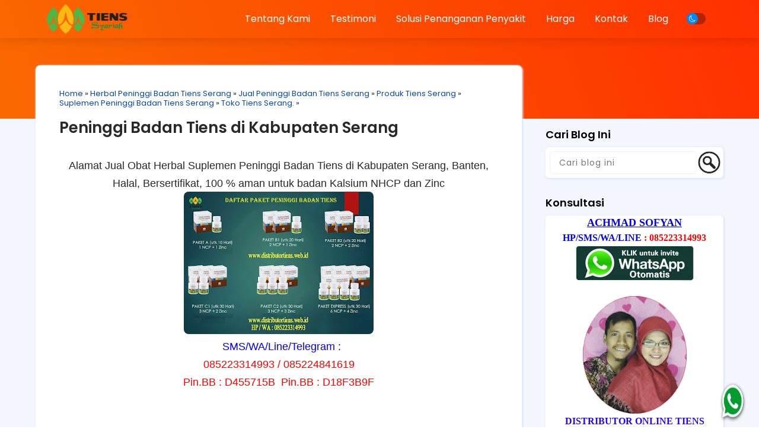

--- FILE ---
content_type: text/javascript; charset=UTF-8
request_url: https://www.distributortiens.web.id/feeds/posts/default/-/Produk%20Tiens%20%20%20Serang?alt=json-in-script&callback=relpostimgcuplik&max-results=50
body_size: 32055
content:
// API callback
relpostimgcuplik({"version":"1.0","encoding":"UTF-8","feed":{"xmlns":"http://www.w3.org/2005/Atom","xmlns$openSearch":"http://a9.com/-/spec/opensearchrss/1.0/","xmlns$blogger":"http://schemas.google.com/blogger/2008","xmlns$georss":"http://www.georss.org/georss","xmlns$gd":"http://schemas.google.com/g/2005","xmlns$thr":"http://purl.org/syndication/thread/1.0","id":{"$t":"tag:blogger.com,1999:blog-6645430401526419380"},"updated":{"$t":"2024-12-31T17:46:02.005+07:00"},"category":[{"term":"Distributor Tiens Bandung"},{"term":"Distributor Tiens Tasikmalaya"},{"term":"Jual Peninggi Badan Tiens Tasikmalaya"},{"term":"Jual Produk Tiens di Tasikmalaya"},{"term":"Agen Tiens Banjarnegara"},{"term":"Agen Tiens Banyumas"},{"term":"Agen Tiens Batang"},{"term":"Agen Tiens Blora"},{"term":"Agen Tiens Boyolali"},{"term":"Agen Tiens Brebes"},{"term":"Agen Tiens Cilacap"},{"term":"Agen Tiens Demak"},{"term":"Agen Tiens Grobogan"},{"term":"Agen Tiens Medan"},{"term":"Agen Tiens Semarang"},{"term":"Alamat Distributor Tiens di Banjarnegara"},{"term":"Alamat Distributor Tiens di Banyumas"},{"term":"Alamat Distributor Tiens di Batang"},{"term":"Alamat Distributor Tiens di Blora"},{"term":"Alamat Distributor Tiens di Boyolali"},{"term":"Alamat Distributor Tiens di Brebes"},{"term":"Alamat Distributor Tiens di Cilacap"},{"term":"Alamat Distributor Tiens di Demak"},{"term":"Alamat Distributor Tiens di Grobogan"},{"term":"Distributor Tiens Banjarnegara"},{"term":"Distributor Tiens Banyumas"},{"term":"Distributor Tiens Batang"},{"term":"Distributor Tiens Blora"},{"term":"Distributor Tiens Boyolali"},{"term":"Distributor Tiens Brebes"},{"term":"Distributor Tiens Cilacap"},{"term":"Distributor Tiens Demak"},{"term":"Distributor Tiens Grobogan"},{"term":"Distributor Tiens Medan"},{"term":"Distributor Tiens Semarang"},{"term":"Distributor Tiens Tangerang"},{"term":"Herbal Peninggi Badan Tiens bantaeng"},{"term":"Jual Peninggi Badan Tiens Banjarnegara"},{"term":"Jual Peninggi Badan Tiens Banyumas"},{"term":"Jual Peninggi Badan Tiens Batang"},{"term":"Jual Peninggi Badan Tiens Blora"},{"term":"Jual Peninggi Badan Tiens Boyolali"},{"term":"Jual Peninggi Badan Tiens Brebes"},{"term":"Jual Peninggi Badan Tiens Cilacap"},{"term":"Jual Peninggi Badan Tiens Demak"},{"term":"Jual Peninggi Badan Tiens Grobogan"},{"term":"Jual Peninggi Badan Tiens Semarang"},{"term":"Jual Produk Tiens di Banjarnegara"},{"term":"Jual Produk Tiens di Banyumas"},{"term":"Jual Produk Tiens di Batang"},{"term":"Jual Produk Tiens di Bekasi"},{"term":"Jual Produk Tiens di Blora"},{"term":"Jual Produk Tiens di Boyolali"},{"term":"Jual Produk Tiens di Brebes"},{"term":"Jual Produk Tiens di Cilacap"},{"term":"Jual Produk Tiens di Demak"},{"term":"Jual Produk Tiens di Grobogan"},{"term":"Jual Produk Tiens di Medan"},{"term":"Obat Peninggi Badan Tiens Bantaeng"},{"term":"Peninggi Badan Tiens di Bantaeng"},{"term":"Peninggi Badan Tiens di Semarang"},{"term":"Tiens di Banjarnegara."},{"term":"Tiens di Banyumas."},{"term":"Tiens di Batang."},{"term":"Tiens di Blora."},{"term":"Tiens di Boyolali."},{"term":"Tiens di Medan."},{"term":"Tiens di Semarang."},{"term":"Agen Tiens Aceh Utara"},{"term":"Agen Tiens Bandung"},{"term":"Agen Tiens Banyuwangi"},{"term":"Agen Tiens Bekasi"},{"term":"Agen Tiens Bener Meriah"},{"term":"Agen Tiens Bima"},{"term":"Agen Tiens Blitar"},{"term":"Agen Tiens Cimahi"},{"term":"Agen Tiens Gayo Lues"},{"term":"Agen Tiens Jayapura"},{"term":"Agen Tiens Jepara"},{"term":"Agen Tiens Jombang"},{"term":"Agen Tiens Karanganyar"},{"term":"Agen Tiens Kebumen"},{"term":"Agen Tiens Kupang"},{"term":"Agen Tiens Lebak"},{"term":"Agen Tiens Magelang"},{"term":"Agen Tiens Makassar"},{"term":"Agen Tiens Nagan Raya"},{"term":"Agen Tiens Padang Lawas"},{"term":"Agen Tiens Pandeglang"},{"term":"Agen Tiens Pekalongan"},{"term":"Agen Tiens Pidie"},{"term":"Agen Tiens Samarinda"},{"term":"Agen Tiens Tasikmalaya"},{"term":"Agen Tiens Tegal"},{"term":"Agen Tiens Toba Samosir"},{"term":"Alamat Distributor Tiens di Bekasi"},{"term":"Alamat Distributor Tiens di Bener Meriah"},{"term":"Alamat Distributor Tiens di Bima"},{"term":"Alamat Distributor Tiens di Blitar"},{"term":"Alamat Distributor Tiens di Jayapura"},{"term":"Alamat Distributor Tiens di Jepara"},{"term":"Alamat Distributor Tiens di Jombang"},{"term":"Alamat Distributor Tiens di Karanganyar"},{"term":"Alamat Distributor Tiens di Kebumen"},{"term":"Alamat Distributor Tiens di Kupang"},{"term":"Alamat Distributor Tiens di Lebak"},{"term":"Alamat Distributor Tiens di Magelang"},{"term":"Alamat Distributor Tiens di Makassar"},{"term":"Alamat Distributor Tiens di Padang Lawas"},{"term":"Alamat Distributor Tiens di Pandeglang"},{"term":"Alamat Distributor Tiens di Pekalongan"},{"term":"Alamat Distributor Tiens di Samarinda"},{"term":"Alamat Distributor Tiens di Tasikmalaya"},{"term":"Alamat Distributor Tiens di Tegal"},{"term":"Distributor Tiens Aceh Jaya"},{"term":"Distributor Tiens Aceh Utara"},{"term":"Distributor Tiens Banyuwangi"},{"term":"Distributor Tiens Bekasi"},{"term":"Distributor Tiens Bener Meriah"},{"term":"Distributor Tiens Bima"},{"term":"Distributor Tiens Blitar"},{"term":"Distributor Tiens Cimahi"},{"term":"Distributor Tiens Depok"},{"term":"Distributor Tiens Gayo Lues"},{"term":"Distributor Tiens Jayapura"},{"term":"Distributor Tiens Jepara"},{"term":"Distributor Tiens Karanganyar"},{"term":"Distributor Tiens Kebumen"},{"term":"Distributor Tiens Kota Cimahi"},{"term":"Distributor Tiens Kota Depok"},{"term":"Distributor Tiens Kota Medan"},{"term":"Distributor Tiens Kota Semarang"},{"term":"Distributor Tiens Kota Tangerang"},{"term":"Distributor Tiens Kupang"},{"term":"Distributor Tiens Labuhanbatu"},{"term":"Distributor Tiens Lebak"},{"term":"Distributor Tiens Magelang"},{"term":"Distributor Tiens Makassar"},{"term":"Distributor Tiens Nagan Raya"},{"term":"Distributor Tiens Padang Lawas"},{"term":"Distributor Tiens Pandeglang"},{"term":"Distributor Tiens Pekalongan"},{"term":"Distributor Tiens Pidie"},{"term":"Distributor Tiens Sukabumi"},{"term":"Distributor Tiens Surabaya"},{"term":"Distributor Tiens Tangerang Selatan"},{"term":"Distributor Tiens Tegal"},{"term":"Distributor Tiens Toba Samosir"},{"term":"Distributor Tiens Yogyakarta"},{"term":"Herbal Peninggi Badan Tiens Klaten"},{"term":"Jual Peninggi Badan Tiens Banyuwangi"},{"term":"Jual Peninggi Badan Tiens Bener Meriah"},{"term":"Jual Peninggi Badan Tiens Blitar"},{"term":"Jual Peninggi Badan Tiens Gayo Lues"},{"term":"Jual Peninggi Badan Tiens Jayapura"},{"term":"Jual Peninggi Badan Tiens Jepara"},{"term":"Jual Peninggi Badan Tiens Jombang"},{"term":"Jual Peninggi Badan Tiens Karanganyar"},{"term":"Jual Peninggi Badan Tiens Karawang"},{"term":"Jual Peninggi Badan Tiens Kebumen"},{"term":"Jual Peninggi Badan Tiens Kupang"},{"term":"Jual Peninggi Badan Tiens Lebak"},{"term":"Jual Peninggi Badan Tiens Magelang"},{"term":"Jual Peninggi Badan Tiens Makassar"},{"term":"Jual Peninggi Badan Tiens Nagan Raya"},{"term":"Jual Peninggi Badan Tiens Padang Lawas"},{"term":"Jual Peninggi Badan Tiens Pandeglang"},{"term":"Jual Peninggi Badan Tiens Pekalongan"},{"term":"Jual Peninggi Badan Tiens Samarinda"},{"term":"Jual Peninggi Badan Tiens Tegal"},{"term":"Jual Peninggi Badan Tiens Toba Samosir"},{"term":"Jual Peninggi Badan Tiens bima"},{"term":"Jual Produk Tiens di Bandung"},{"term":"Jual Produk Tiens di Bener Meriah"},{"term":"Jual Produk Tiens di Bima"},{"term":"Jual Produk Tiens di Blitar"},{"term":"Jual Produk Tiens di Cimahi"},{"term":"Jual Produk Tiens di Gayo Lues"},{"term":"Jual Produk Tiens di Jayapura"},{"term":"Jual Produk Tiens di Jepara"},{"term":"Jual Produk Tiens di Jombang"},{"term":"Jual Produk Tiens di Karanganyar"},{"term":"Jual Produk Tiens di Karawang"},{"term":"Jual Produk Tiens di Kebumen"},{"term":"Jual Produk Tiens di Kupang"},{"term":"Jual Produk Tiens di Lebak"},{"term":"Jual Produk Tiens di Magelang"},{"term":"Jual Produk Tiens di Makassar"},{"term":"Jual Produk Tiens di Padang Lawas"},{"term":"Jual Produk Tiens di Pandeglang"},{"term":"Jual Produk Tiens di Pekalongan"},{"term":"Jual Produk Tiens di Samarinda"},{"term":"Jual Produk Tiens di Tegal"},{"term":"Jual Produk Tiens di Toba Samosir"},{"term":"Obat Peninggi Badan Tiens Klaten"},{"term":"Peninggi Badan Tiens di Banyuwangi"},{"term":"Peninggi Badan Tiens di Klaten"},{"term":"Peninggi Badan Tiens di Kota Cimahi"},{"term":"Peninggi Badan Tiens di Medan"},{"term":"Tiens di Aceh Jaya."},{"term":"Tiens di Aceh Selatan."},{"term":"Tiens di Aceh Timur."},{"term":"Tiens di Brebes."},{"term":"Tiens di Ciamis."},{"term":"Tiens di Cilacap."},{"term":"Tiens di Gayo Lues."},{"term":"Tiens di Grobogan."},{"term":"Tiens di Jayapura."},{"term":"Tiens di Lebak."},{"term":"Tiens di Magelang."},{"term":"Tiens di Makassar."},{"term":"Tiens di Nagan Raya."},{"term":"Tiens di Padang Lawas."},{"term":"Tiens di Pandeglang."},{"term":"Tiens di Pekalongan."},{"term":"Tiens di Tegal."},{"term":"Tiens di Toba Samosir."},{"term":"Agen Tiens Aceh Jaya"},{"term":"Agen Tiens Aceh Selatan"},{"term":"Agen Tiens Aceh Singkil"},{"term":"Agen Tiens Aceh Tengah"},{"term":"Agen Tiens Aceh Tenggara"},{"term":"Agen Tiens Aceh Timur"},{"term":"Agen Tiens Agam"},{"term":"Agen Tiens Asahan"},{"term":"Agen Tiens Asmat"},{"term":"Agen Tiens Balikpapan"},{"term":"Agen Tiens Bandar Lampung"},{"term":"Agen Tiens Bangka"},{"term":"Agen Tiens Bangka Barat"},{"term":"Agen Tiens Bangka Selatan"},{"term":"Agen Tiens Bangka Tengah"},{"term":"Agen Tiens Bangkalan"},{"term":"Agen Tiens Banjar"},{"term":"Agen Tiens Banyuasin"},{"term":"Agen Tiens Batanghari"},{"term":"Agen Tiens Belitung"},{"term":"Agen Tiens Belitung Timur"},{"term":"Agen Tiens Bengkalis"},{"term":"Agen Tiens Bengkulu"},{"term":"Agen Tiens Bengkulu Selatan"},{"term":"Agen Tiens Bengkulu Tengah"},{"term":"Agen Tiens Bengkulu Utara"},{"term":"Agen Tiens Biak Numfor"},{"term":"Agen Tiens Bintan"},{"term":"Agen Tiens Bireuen"},{"term":"Agen Tiens Bojonegoro"},{"term":"Agen Tiens Bondowoso"},{"term":"Agen Tiens Bontang"},{"term":"Agen Tiens Boven Digoel"},{"term":"Agen Tiens Bulungan"},{"term":"Agen Tiens Bungo"},{"term":"Agen Tiens Ciamis"},{"term":"Agen Tiens Dairi"},{"term":"Agen Tiens Deiyai"},{"term":"Agen Tiens Deli Serdang"},{"term":"Agen Tiens Denpasar"},{"term":"Agen Tiens Dharmasraya"},{"term":"Agen Tiens Dogiyai"},{"term":"Agen Tiens Empat Lawang"},{"term":"Agen Tiens Gresik"},{"term":"Agen Tiens Humbang Hasundutan"},{"term":"Agen Tiens Indragiri Hilir"},{"term":"Agen Tiens Indragiri Hulu"},{"term":"Agen Tiens Intan Jaya"},{"term":"Agen Tiens Jayawijaya"},{"term":"Agen Tiens Jember"},{"term":"Agen Tiens Kampar"},{"term":"Agen Tiens Karimun"},{"term":"Agen Tiens Karo"},{"term":"Agen Tiens Kaur"},{"term":"Agen Tiens Kendal"},{"term":"Agen Tiens Kepahiang"},{"term":"Agen Tiens Kerinci"},{"term":"Agen Tiens Klaten"},{"term":"Agen Tiens Kuantan Singingi"},{"term":"Agen Tiens Kudus"},{"term":"Agen Tiens Labuhanbatu"},{"term":"Agen Tiens Labuhanbatu Selatan"},{"term":"Agen Tiens Labuhanbatu Utara"},{"term":"Agen Tiens Lahat"},{"term":"Agen Tiens Lampung Barat"},{"term":"Agen Tiens Lampung Selatan"},{"term":"Agen Tiens Lampung Tengah"},{"term":"Agen Tiens Lampung Timur"},{"term":"Agen Tiens Lampung Utara"},{"term":"Agen Tiens Langkat"},{"term":"Agen Tiens Lebong"},{"term":"Agen Tiens Lima Puluh Kota"},{"term":"Agen Tiens Lingga"},{"term":"Agen Tiens Lubuklinggau"},{"term":"Agen Tiens Malang"},{"term":"Agen Tiens Mataram"},{"term":"Agen Tiens Merangin"},{"term":"Agen Tiens Mesuji"},{"term":"Agen Tiens Muara Enim"},{"term":"Agen Tiens Muaro Jambi"},{"term":"Agen Tiens Musi Banyuasin"},{"term":"Agen Tiens Musi Rawas"},{"term":"Agen Tiens Musi Rawas Utara"},{"term":"Agen Tiens Natuna"},{"term":"Agen Tiens Nias"},{"term":"Agen Tiens Nias Barat"},{"term":"Agen Tiens Nias Selatan"},{"term":"Agen Tiens Nias Utara"},{"term":"Agen Tiens Ogan Ilir"},{"term":"Agen Tiens Ogan Komering Ilir"},{"term":"Agen Tiens Ogan Komering Ulu"},{"term":"Agen Tiens Ogan Komering Ulu Selatan"},{"term":"Agen Tiens Ogan Komering Ulu Timur"},{"term":"Agen Tiens Padang Lawas Utara"},{"term":"Agen Tiens Padang Pariaman"},{"term":"Agen Tiens Pagar Alam"},{"term":"Agen Tiens Pakpak Bharat"},{"term":"Agen Tiens Pasaman"},{"term":"Agen Tiens Pasaman Barat"},{"term":"Agen Tiens Pati"},{"term":"Agen Tiens Pelalawan"},{"term":"Agen Tiens Pemalang"},{"term":"Agen Tiens Pesawaran"},{"term":"Agen Tiens Pesisir Barat"},{"term":"Agen Tiens Pesisir Selatan"},{"term":"Agen Tiens Pidie Jaya"},{"term":"Agen Tiens Prabumulih"},{"term":"Agen Tiens Pringsewu"},{"term":"Agen Tiens Purbalingga"},{"term":"Agen Tiens Purworejo"},{"term":"Agen Tiens Rejang Lebong"},{"term":"Agen Tiens Rembang"},{"term":"Agen Tiens Rokan Hilir"},{"term":"Agen Tiens Rokan Hulu"},{"term":"Agen Tiens Samosir"},{"term":"Agen Tiens Sarolangun"},{"term":"Agen Tiens Seluma"},{"term":"Agen Tiens Serdang Bedagai"},{"term":"Agen Tiens Siak"},{"term":"Agen Tiens Sijunjung"},{"term":"Agen Tiens Simalungun"},{"term":"Agen Tiens Simeulue"},{"term":"Agen Tiens Solok"},{"term":"Agen Tiens Solok Selatan"},{"term":"Agen Tiens Sragen"},{"term":"Agen Tiens Sukoharjo"},{"term":"Agen Tiens Sungaipenuh"},{"term":"Agen Tiens Surabaya"},{"term":"Agen Tiens Tanah Datar"},{"term":"Agen Tiens Tangerang"},{"term":"Agen Tiens Tangerang Selatan"},{"term":"Agen Tiens Tanggamus"},{"term":"Agen Tiens Tanjung Jabung Barat"},{"term":"Agen Tiens Tanjung Jabung Timur"},{"term":"Agen Tiens Tanjungpinang"},{"term":"Agen Tiens Tapanuli Selatan"},{"term":"Agen Tiens Tapanuli Tengah"},{"term":"Agen Tiens Tapanuli Utara"},{"term":"Agen Tiens Tarakan"},{"term":"Agen Tiens Tebo"},{"term":"Agen Tiens Temanggung"},{"term":"Agen Tiens Tuban"},{"term":"Agen Tiens Tulang Bawang"},{"term":"Agen Tiens Tulang Bawang Barat"},{"term":"Agen Tiens Way Kanan"},{"term":"Agen Tiens Wonogiri"},{"term":"Agen Tiens Wonosobo"},{"term":"Agen Tiens Yogyakarta"},{"term":"Alamat Distributor Tiens di Aceh Tengah"},{"term":"Alamat Distributor Tiens di Aceh Tenggara"},{"term":"Alamat Distributor Tiens di Aceh Timur"},{"term":"Alamat Distributor Tiens di Agam"},{"term":"Alamat Distributor Tiens di Asahan"},{"term":"Alamat Distributor Tiens di Asmat"},{"term":"Alamat Distributor Tiens di Balikpapan"},{"term":"Alamat Distributor Tiens di Bandar Lampung"},{"term":"Alamat Distributor Tiens di Bandung"},{"term":"Alamat Distributor Tiens di Bangka"},{"term":"Alamat Distributor Tiens di Bangka Barat"},{"term":"Alamat Distributor Tiens di Bangka Selatan"},{"term":"Alamat Distributor Tiens di Bangka Tengah"},{"term":"Alamat Distributor Tiens di Bangkalan"},{"term":"Alamat Distributor Tiens di Banjar"},{"term":"Alamat Distributor Tiens di Banyuasin"},{"term":"Alamat Distributor Tiens di Batanghari"},{"term":"Alamat Distributor Tiens di Belitung"},{"term":"Alamat Distributor Tiens di Belitung Timur"},{"term":"Alamat Distributor Tiens di Bengkalis"},{"term":"Alamat Distributor Tiens di Bengkulu"},{"term":"Alamat Distributor Tiens di Bengkulu Selatan"},{"term":"Alamat Distributor Tiens di Bengkulu Tengah"},{"term":"Alamat Distributor Tiens di Bengkulu Utara"},{"term":"Alamat Distributor Tiens di Biak Numfor"},{"term":"Alamat Distributor Tiens di Bintan"},{"term":"Alamat Distributor Tiens di Bireuen"},{"term":"Alamat Distributor Tiens di Bojonegoro"},{"term":"Alamat Distributor Tiens di Bondowoso"},{"term":"Alamat Distributor Tiens di Bontang"},{"term":"Alamat Distributor Tiens di Boven Digoel"},{"term":"Alamat Distributor Tiens di Bukittinggi"},{"term":"Alamat Distributor Tiens di Bulungan"},{"term":"Alamat Distributor Tiens di Bungo"},{"term":"Alamat Distributor Tiens di Ciamis"},{"term":"Alamat Distributor Tiens di Dairi"},{"term":"Alamat Distributor Tiens di Deiyai"},{"term":"Alamat Distributor Tiens di Deli Serdang"},{"term":"Alamat Distributor Tiens di Denpasar"},{"term":"Alamat Distributor Tiens di Dharmasraya"},{"term":"Alamat Distributor Tiens di Dogiyai"},{"term":"Alamat Distributor Tiens di Empat Lawang"},{"term":"Alamat Distributor Tiens di Gayo Lues"},{"term":"Alamat Distributor Tiens di Gresik"},{"term":"Alamat Distributor Tiens di Humbang Hasundutan"},{"term":"Alamat Distributor Tiens di Indragiri Hulu"},{"term":"Alamat Distributor Tiens di Intan Jaya"},{"term":"Alamat Distributor Tiens di Jayawijaya"},{"term":"Alamat Distributor Tiens di Jember"},{"term":"Alamat Distributor Tiens di Kampar"},{"term":"Alamat Distributor Tiens di Karimun"},{"term":"Alamat Distributor Tiens di Karo"},{"term":"Alamat Distributor Tiens di Kaur"},{"term":"Alamat Distributor Tiens di Kendal"},{"term":"Alamat Distributor Tiens di Kepahiang"},{"term":"Alamat Distributor Tiens di Kerinci"},{"term":"Alamat Distributor Tiens di Klaten"},{"term":"Alamat Distributor Tiens di Kuantan Singingi"},{"term":"Alamat Distributor Tiens di Kudus"},{"term":"Alamat Distributor Tiens di Labuhanbatu"},{"term":"Alamat Distributor Tiens di Labuhanbatu Selatan"},{"term":"Alamat Distributor Tiens di Labuhanbatu Utara"},{"term":"Alamat Distributor Tiens di Lahat"},{"term":"Alamat Distributor Tiens di Lampung Barat"},{"term":"Alamat Distributor Tiens di Lampung Selatan"},{"term":"Alamat Distributor Tiens di Lampung Tengah"},{"term":"Alamat Distributor Tiens di Lampung Timur"},{"term":"Alamat Distributor Tiens di Lampung Utara"},{"term":"Alamat Distributor Tiens di Langkat"},{"term":"Alamat Distributor Tiens di Lebong"},{"term":"Alamat Distributor Tiens di Lima Puluh Kota"},{"term":"Alamat Distributor Tiens di Lingga"},{"term":"Alamat Distributor Tiens di Lubuklinggau"},{"term":"Alamat Distributor Tiens di Majalengka"},{"term":"Alamat Distributor Tiens di Malang"},{"term":"Alamat Distributor Tiens di Mataram"},{"term":"Alamat Distributor Tiens di Medan"},{"term":"Alamat Distributor Tiens di Merangin"},{"term":"Alamat Distributor Tiens di Mesuji"},{"term":"Alamat Distributor Tiens di Muara Enim"},{"term":"Alamat Distributor Tiens di Muaro Jambi"},{"term":"Alamat Distributor Tiens di Musi Banyuasin"},{"term":"Alamat Distributor Tiens di Musi Rawas"},{"term":"Alamat Distributor Tiens di Musi Rawas Utara"},{"term":"Alamat Distributor Tiens di Nagan Raya"},{"term":"Alamat Distributor Tiens di Natuna"},{"term":"Alamat Distributor Tiens di Nias"},{"term":"Alamat Distributor Tiens di Nias Barat"},{"term":"Alamat Distributor Tiens di Nias Selatan"},{"term":"Alamat Distributor Tiens di Nias Utara"},{"term":"Alamat Distributor Tiens di Ogan Ilir"},{"term":"Alamat Distributor Tiens di Ogan Komering Ilir"},{"term":"Alamat Distributor Tiens di Ogan Komering Ulu"},{"term":"Alamat Distributor Tiens di Ogan Komering Ulu Selatan"},{"term":"Alamat Distributor Tiens di Ogan Komering Ulu Timur"},{"term":"Alamat Distributor Tiens di Padang Lawas Utara"},{"term":"Alamat Distributor Tiens di Padang Pariaman"},{"term":"Alamat Distributor Tiens di Pagar Alam"},{"term":"Alamat Distributor Tiens di Pakpak Bharat"},{"term":"Alamat Distributor Tiens di Palembang"},{"term":"Alamat Distributor Tiens di Pangandaran"},{"term":"Alamat Distributor Tiens di Pasaman"},{"term":"Alamat Distributor Tiens di Pasaman Barat"},{"term":"Alamat Distributor Tiens di Pati"},{"term":"Alamat Distributor Tiens di Pekanbaru"},{"term":"Alamat Distributor Tiens di Pelalawan"},{"term":"Alamat Distributor Tiens di Pemalang"},{"term":"Alamat Distributor Tiens di Pesawaran"},{"term":"Alamat Distributor Tiens di Pesisir Barat"},{"term":"Alamat Distributor Tiens di Pesisir Selatan"},{"term":"Alamat Distributor Tiens di Pidie"},{"term":"Alamat Distributor Tiens di Pidie Jaya"},{"term":"Alamat Distributor Tiens di Prabumulih"},{"term":"Alamat Distributor Tiens di Pringsewu"},{"term":"Alamat Distributor Tiens di Purbalingga"},{"term":"Alamat Distributor Tiens di Purwakarta"},{"term":"Alamat Distributor Tiens di Purworejo"},{"term":"Alamat Distributor Tiens di Rejang Lebong"},{"term":"Alamat Distributor Tiens di Rembang"},{"term":"Alamat Distributor Tiens di Rokan Hilir"},{"term":"Alamat Distributor Tiens di Rokan Hulu"},{"term":"Alamat Distributor Tiens di Samosir"},{"term":"Alamat Distributor Tiens di Sarolangun"},{"term":"Alamat Distributor Tiens di Seluma"},{"term":"Alamat Distributor Tiens di Serdang Bedagai"},{"term":"Alamat Distributor Tiens di Siak"},{"term":"Alamat Distributor Tiens di Sijunjung"},{"term":"Alamat Distributor Tiens di Simalungun"},{"term":"Alamat Distributor Tiens di Simeulue"},{"term":"Alamat Distributor Tiens di Solok"},{"term":"Alamat Distributor Tiens di Solok Selatan"},{"term":"Alamat Distributor Tiens di Sragen"},{"term":"Alamat Distributor Tiens di Sukoharjo"},{"term":"Alamat Distributor Tiens di Sungaipenuh"},{"term":"Alamat Distributor Tiens di Tanah Datar"},{"term":"Alamat Distributor Tiens di Tangerang Selatan"},{"term":"Alamat Distributor Tiens di Tanggamus"},{"term":"Alamat Distributor Tiens di Tanjungpinang"},{"term":"Alamat Distributor Tiens di Tapanuli Selatan"},{"term":"Alamat Distributor Tiens di Tapanuli Tengah"},{"term":"Alamat Distributor Tiens di Tapanuli Utara"},{"term":"Alamat Distributor Tiens di Tarakan"},{"term":"Alamat Distributor Tiens di Tebo"},{"term":"Alamat Distributor Tiens di Temanggung"},{"term":"Alamat Distributor Tiens di Toba Samosir"},{"term":"Alamat Distributor Tiens di Tuban"},{"term":"Alamat Distributor Tiens di Tulang Bawang"},{"term":"Alamat Distributor Tiens di Tulang Bawang Barat"},{"term":"Alamat Distributor Tiens di Way Kanan"},{"term":"Alamat Distributor Tiens di Wonogiri"},{"term":"Alamat Distributor Tiens di Wonosobo"},{"term":"Alamat Distributor Tiens di Yogyakarta"},{"term":"Alamat Tiens di Kota Surabaya"},{"term":"Distributor Tiens Aceh Selatan"},{"term":"Distributor Tiens Aceh Singkil"},{"term":"Distributor Tiens Aceh Tengah"},{"term":"Distributor Tiens Aceh Tenggara"},{"term":"Distributor Tiens Aceh Timur"},{"term":"Distributor Tiens Agam"},{"term":"Distributor Tiens Asahan"},{"term":"Distributor Tiens Asmat"},{"term":"Distributor Tiens Balikpapan"},{"term":"Distributor Tiens Bandar Lampung"},{"term":"Distributor Tiens Bangka"},{"term":"Distributor Tiens Bangka Barat"},{"term":"Distributor Tiens Bangka Selatan"},{"term":"Distributor Tiens Bangka Tengah"},{"term":"Distributor Tiens Bangkalan"},{"term":"Distributor Tiens Banjar"},{"term":"Distributor Tiens Banyuasin"},{"term":"Distributor Tiens Batanghari"},{"term":"Distributor Tiens Belitung"},{"term":"Distributor Tiens Belitung Timur"},{"term":"Distributor Tiens Bengkalis"},{"term":"Distributor Tiens Bengkulu"},{"term":"Distributor Tiens Bengkulu Selatan"},{"term":"Distributor Tiens Bengkulu Tengah"},{"term":"Distributor Tiens Bengkulu Utara"},{"term":"Distributor Tiens Biak Numfor"},{"term":"Distributor Tiens Bintan"},{"term":"Distributor Tiens Bireuen"},{"term":"Distributor Tiens Bojonegoro"},{"term":"Distributor Tiens Bondowoso"},{"term":"Distributor Tiens Bontang"},{"term":"Distributor Tiens Boven Digoel"},{"term":"Distributor Tiens Bukittinggi"},{"term":"Distributor Tiens Bulungan"},{"term":"Distributor Tiens Bungo"},{"term":"Distributor Tiens Ciamis"},{"term":"Distributor Tiens Dairi"},{"term":"Distributor Tiens Deiyai"},{"term":"Distributor Tiens Deli Serdang"},{"term":"Distributor Tiens Denpasar"},{"term":"Distributor Tiens Dharmasraya"},{"term":"Distributor Tiens Dogiyai"},{"term":"Distributor Tiens Empat Lawang"},{"term":"Distributor Tiens Gresik"},{"term":"Distributor Tiens Humbang Hasundutan"},{"term":"Distributor Tiens Indragiri Hilir"},{"term":"Distributor Tiens Indragiri Hulu"},{"term":"Distributor Tiens Indramayu"},{"term":"Distributor Tiens Intan Jaya"},{"term":"Distributor Tiens Jayawijaya"},{"term":"Distributor Tiens Jember"},{"term":"Distributor Tiens Jombang"},{"term":"Distributor Tiens Kabupaten Aceh Jaya"},{"term":"Distributor Tiens Kabupaten Aceh Selatan"},{"term":"Distributor Tiens Kampar"},{"term":"Distributor Tiens Karimun"},{"term":"Distributor Tiens Karo"},{"term":"Distributor Tiens Kaur"},{"term":"Distributor Tiens Kendal"},{"term":"Distributor Tiens Kepahiang"},{"term":"Distributor Tiens Kerinci"},{"term":"Distributor Tiens Klaten"},{"term":"Distributor Tiens Kota Bandung"},{"term":"Distributor Tiens Kota Bekasi"},{"term":"Distributor Tiens Kota Metro"},{"term":"Distributor Tiens Kota Surabaya"},{"term":"Distributor Tiens Kuantan Singingi"},{"term":"Distributor Tiens Kudus"},{"term":"Distributor Tiens Labuhanbatu Selatan"},{"term":"Distributor Tiens Labuhanbatu Utara"},{"term":"Distributor Tiens Lahat"},{"term":"Distributor Tiens Lampung Barat"},{"term":"Distributor Tiens Lampung Selatan"},{"term":"Distributor Tiens Lampung Tengah"},{"term":"Distributor Tiens Lampung Timur"},{"term":"Distributor Tiens Lampung Utara"},{"term":"Distributor Tiens Langkat"},{"term":"Distributor Tiens Lebong"},{"term":"Distributor Tiens Lima Puluh Kota"},{"term":"Distributor Tiens Lingga"},{"term":"Distributor Tiens Lubuklinggau"},{"term":"Distributor Tiens Majalengka"},{"term":"Distributor Tiens Malang"},{"term":"Distributor Tiens Mataram"},{"term":"Distributor Tiens Merangin"},{"term":"Distributor Tiens Mesuji"},{"term":"Distributor Tiens Metro"},{"term":"Distributor Tiens Muara Enim"},{"term":"Distributor Tiens Muaro Jambi"},{"term":"Distributor Tiens Musi Banyuasin"},{"term":"Distributor Tiens Musi Rawas"},{"term":"Distributor Tiens Musi Rawas Utara"},{"term":"Distributor Tiens Natuna"},{"term":"Distributor Tiens Nias"},{"term":"Distributor Tiens Nias Barat"},{"term":"Distributor Tiens Nias Selatan"},{"term":"Distributor Tiens Nias Utara"},{"term":"Distributor Tiens Ogan Ilir"},{"term":"Distributor Tiens Ogan Komering Ilir"},{"term":"Distributor Tiens Ogan Komering Ulu"},{"term":"Distributor Tiens Ogan Komering Ulu Selatan"},{"term":"Distributor Tiens Ogan Komering Ulu Timur"},{"term":"Distributor Tiens Padang Lawas Utara"},{"term":"Distributor Tiens Padang Pariaman"},{"term":"Distributor Tiens Pagar Alam"},{"term":"Distributor Tiens Pakpak Bharat"},{"term":"Distributor Tiens Palembang"},{"term":"Distributor Tiens Pangandaran"},{"term":"Distributor Tiens Pasaman"},{"term":"Distributor Tiens Pasaman Barat"},{"term":"Distributor Tiens Pati"},{"term":"Distributor Tiens Pekanbaru"},{"term":"Distributor Tiens Pelalawan"},{"term":"Distributor Tiens Pemalang"},{"term":"Distributor Tiens Pesawaran"},{"term":"Distributor Tiens Pesisir Barat"},{"term":"Distributor Tiens Pesisir Selatan"},{"term":"Distributor Tiens Pidie Jaya"},{"term":"Distributor Tiens Pontianak"},{"term":"Distributor Tiens Prabumulih"},{"term":"Distributor Tiens Pringsewu"},{"term":"Distributor Tiens Purbalingga"},{"term":"Distributor Tiens Purwakarta"},{"term":"Distributor Tiens Purworejo"},{"term":"Distributor Tiens Rejang Lebong"},{"term":"Distributor Tiens Rembang"},{"term":"Distributor Tiens Rokan Hilir"},{"term":"Distributor Tiens Rokan Hulu"},{"term":"Distributor Tiens Samosir"},{"term":"Distributor Tiens Sarolangun"},{"term":"Distributor Tiens Seluma"},{"term":"Distributor Tiens Serdang Bedagai"},{"term":"Distributor Tiens Siak"},{"term":"Distributor Tiens Sijunjung"},{"term":"Distributor Tiens Simalungun"},{"term":"Distributor Tiens Simeulue"},{"term":"Distributor Tiens Solok"},{"term":"Distributor Tiens Solok Selatan"},{"term":"Distributor Tiens Sragen"},{"term":"Distributor Tiens Sukoharjo"},{"term":"Distributor Tiens Sumedang"},{"term":"Distributor Tiens Sungaipenuh"},{"term":"Distributor Tiens Tanah Datar"},{"term":"Distributor Tiens Tanggamus"},{"term":"Distributor Tiens Tanjung Jabung Barat"},{"term":"Distributor Tiens Tanjung Jabung Timur"},{"term":"Distributor Tiens Tanjungpinang"},{"term":"Distributor Tiens Tapanuli Selatan"},{"term":"Distributor Tiens Tapanuli Tengah"},{"term":"Distributor Tiens Tapanuli Utara"},{"term":"Distributor Tiens Tarakan"},{"term":"Distributor Tiens Tebo"},{"term":"Distributor Tiens Temanggung"},{"term":"Distributor Tiens Tuban"},{"term":"Distributor Tiens Tulang Bawang"},{"term":"Distributor Tiens Tulang Bawang Barat"},{"term":"Distributor Tiens Way Kanan"},{"term":"Distributor Tiens Wonogiri"},{"term":"Distributor Tiens Wonosobo"},{"term":"Distributor tiens Kota Sukabumi"},{"term":"Herbal Peninggi Badan Tiens Blitar"},{"term":"Jual Peninggi Badan Tiens  Bekasi"},{"term":"Jual Peninggi Badan Tiens  Sukabumi"},{"term":"Jual Peninggi Badan Tiens Aceh Jaya"},{"term":"Jual Peninggi Badan Tiens Aceh Selatan"},{"term":"Jual Peninggi Badan Tiens Aceh Singkil"},{"term":"Jual Peninggi Badan Tiens Aceh Tengah"},{"term":"Jual Peninggi Badan Tiens Aceh Tenggara"},{"term":"Jual Peninggi Badan Tiens Aceh Timur"},{"term":"Jual Peninggi Badan Tiens Aceh Utara"},{"term":"Jual Peninggi Badan Tiens Agam"},{"term":"Jual Peninggi Badan Tiens Asahan"},{"term":"Jual Peninggi Badan Tiens Asmat"},{"term":"Jual Peninggi Badan Tiens Balikpapan"},{"term":"Jual Peninggi Badan Tiens Bandung"},{"term":"Jual Peninggi Badan Tiens Bangka"},{"term":"Jual Peninggi Badan Tiens Bangka Barat"},{"term":"Jual Peninggi Badan Tiens Bangka Selatan"},{"term":"Jual Peninggi Badan Tiens Bangka Tengah"},{"term":"Jual Peninggi Badan Tiens Bangkalan"},{"term":"Jual Peninggi Badan Tiens Banjar"},{"term":"Jual Peninggi Badan Tiens Banyuasin"},{"term":"Jual Peninggi Badan Tiens Batanghari"},{"term":"Jual Peninggi Badan Tiens Bekasi"},{"term":"Jual Peninggi Badan Tiens Belitung"},{"term":"Jual Peninggi Badan Tiens Belitung Timur"},{"term":"Jual Peninggi Badan Tiens Bengkalis"},{"term":"Jual Peninggi Badan Tiens Bengkulu"},{"term":"Jual Peninggi Badan Tiens Bengkulu Selatan"},{"term":"Jual Peninggi Badan Tiens Bengkulu Tengah"},{"term":"Jual Peninggi Badan Tiens Bengkulu Utara"},{"term":"Jual Peninggi Badan Tiens Biak Numfor"},{"term":"Jual Peninggi Badan Tiens Binjai"},{"term":"Jual Peninggi Badan Tiens Bintan"},{"term":"Jual Peninggi Badan Tiens Bireuen"},{"term":"Jual Peninggi Badan Tiens Bojonegoro"},{"term":"Jual Peninggi Badan Tiens Bondowoso"},{"term":"Jual Peninggi Badan Tiens Bontang"},{"term":"Jual Peninggi Badan Tiens Boven Digoel"},{"term":"Jual Peninggi Badan Tiens Bukittinggi"},{"term":"Jual Peninggi Badan Tiens Bulungan"},{"term":"Jual Peninggi Badan Tiens Bungo"},{"term":"Jual Peninggi Badan Tiens Ciamis"},{"term":"Jual Peninggi Badan Tiens Cimahi"},{"term":"Jual Peninggi Badan Tiens Cirebon"},{"term":"Jual Peninggi Badan Tiens Dairi"},{"term":"Jual Peninggi Badan Tiens Deiyai"},{"term":"Jual Peninggi Badan Tiens Deli Serdang"},{"term":"Jual Peninggi Badan Tiens Denpasar"},{"term":"Jual Peninggi Badan Tiens Dharmasraya"},{"term":"Jual Peninggi Badan Tiens Dogiyai"},{"term":"Jual Peninggi Badan Tiens Empat Lawang"},{"term":"Jual Peninggi Badan Tiens Gresik"},{"term":"Jual Peninggi Badan Tiens Humbang Hasundutan"},{"term":"Jual Peninggi Badan Tiens Indragiri Hilir"},{"term":"Jual Peninggi Badan Tiens Indragiri Hulu"},{"term":"Jual Peninggi Badan Tiens Indramayu"},{"term":"Jual Peninggi Badan Tiens Intan Jaya"},{"term":"Jual Peninggi Badan Tiens Jakarta Barat"},{"term":"Jual Peninggi Badan Tiens Jakarta Pusat"},{"term":"Jual Peninggi Badan Tiens Jakarta Selatan"},{"term":"Jual Peninggi Badan Tiens Jakarta Timur"},{"term":"Jual Peninggi Badan Tiens Jakarta Utara"},{"term":"Jual Peninggi Badan Tiens JayaWijaya"},{"term":"Jual Peninggi Badan Tiens Jember"},{"term":"Jual Peninggi Badan Tiens Kampar"},{"term":"Jual Peninggi Badan Tiens Karimun"},{"term":"Jual Peninggi Badan Tiens Karo"},{"term":"Jual Peninggi Badan Tiens Kaur"},{"term":"Jual Peninggi Badan Tiens Kediri"},{"term":"Jual Peninggi Badan Tiens Kendal"},{"term":"Jual Peninggi Badan Tiens Kepahiang"},{"term":"Jual Peninggi Badan Tiens Kepulauan Seribu"},{"term":"Jual Peninggi Badan Tiens Kerinci"},{"term":"Jual Peninggi Badan Tiens Klaten"},{"term":"Jual Peninggi Badan Tiens Kuantan Singingi"},{"term":"Jual Peninggi Badan Tiens Kudus"},{"term":"Jual Peninggi Badan Tiens Kuningan"},{"term":"Jual Peninggi Badan Tiens Labuhanbatu"},{"term":"Jual Peninggi Badan Tiens Labuhanbatu Selatan."},{"term":"Jual Peninggi Badan Tiens Labuhanbatu Utara"},{"term":"Jual Peninggi Badan Tiens Lahat"},{"term":"Jual Peninggi Badan Tiens Lampung Barat"},{"term":"Jual Peninggi Badan Tiens Lampung Selatan"},{"term":"Jual Peninggi Badan Tiens Lampung Tengah"},{"term":"Jual Peninggi Badan Tiens Lampung Timur"},{"term":"Jual Peninggi Badan Tiens Lampung Utara"},{"term":"Jual Peninggi Badan Tiens Langkat"},{"term":"Jual Peninggi Badan Tiens Lebong"},{"term":"Jual Peninggi Badan Tiens Lima Puluh Kota"},{"term":"Jual Peninggi Badan Tiens Lingga"},{"term":"Jual Peninggi Badan Tiens Lubuklinggau"},{"term":"Jual Peninggi Badan Tiens Majalengka"},{"term":"Jual Peninggi Badan Tiens Malang"},{"term":"Jual Peninggi Badan Tiens Mataram"},{"term":"Jual Peninggi Badan Tiens Medan"},{"term":"Jual Peninggi Badan Tiens Merangin"},{"term":"Jual Peninggi Badan Tiens Mesuji"},{"term":"Jual Peninggi Badan Tiens Metro"},{"term":"Jual Peninggi Badan Tiens Muara Enim"},{"term":"Jual Peninggi Badan Tiens Muaro Jambi"},{"term":"Jual Peninggi Badan Tiens Musi Banyuasin"},{"term":"Jual Peninggi Badan Tiens Musi Rawas"},{"term":"Jual Peninggi Badan Tiens Musi Rawas Utara"},{"term":"Jual Peninggi Badan Tiens Natuna"},{"term":"Jual Peninggi Badan Tiens Nias"},{"term":"Jual Peninggi Badan Tiens Nias Barat"},{"term":"Jual Peninggi Badan Tiens Nias Selatan"},{"term":"Jual Peninggi Badan Tiens Nias Utara"},{"term":"Jual Peninggi Badan Tiens Ogan Ilir"},{"term":"Jual Peninggi Badan Tiens Ogan Komering Ilir"},{"term":"Jual Peninggi Badan Tiens Ogan Komering Ulu"},{"term":"Jual Peninggi Badan Tiens Ogan Komering Ulu Selatan."},{"term":"Jual Peninggi Badan Tiens Ogan Komering Ulu Timur."},{"term":"Jual Peninggi Badan Tiens Padang Lawas Utara"},{"term":"Jual Peninggi Badan Tiens Padang Pariaman"},{"term":"Jual Peninggi Badan Tiens Pagar Alam"},{"term":"Jual Peninggi Badan Tiens Pakpak Bharat"},{"term":"Jual Peninggi Badan Tiens Palembang"},{"term":"Jual Peninggi Badan Tiens Pangandaran"},{"term":"Jual Peninggi Badan Tiens Pasaman"},{"term":"Jual Peninggi Badan Tiens Pasaman Barat"},{"term":"Jual Peninggi Badan Tiens Pati"},{"term":"Jual Peninggi Badan Tiens Pekanbaru"},{"term":"Jual Peninggi Badan Tiens Pelalawan"},{"term":"Jual Peninggi Badan Tiens Pemalang"},{"term":"Jual Peninggi Badan Tiens Penukal Abab Lematang Ilir."},{"term":"Jual Peninggi Badan Tiens Pesawaran"},{"term":"Jual Peninggi Badan Tiens Pesisir Barat"},{"term":"Jual Peninggi Badan Tiens Pesisir Selatan"},{"term":"Jual Peninggi Badan Tiens Pidie"},{"term":"Jual Peninggi Badan Tiens Pidie Jaya"},{"term":"Jual Peninggi Badan Tiens Prabumulih"},{"term":"Jual Peninggi Badan Tiens Pringsewu"},{"term":"Jual Peninggi Badan Tiens Purbalingga"},{"term":"Jual Peninggi Badan Tiens Purwakarta"},{"term":"Jual Peninggi Badan Tiens Purworejo"},{"term":"Jual Peninggi Badan Tiens Rejang Lebong"},{"term":"Jual Peninggi Badan Tiens Rembang"},{"term":"Jual Peninggi Badan Tiens Rokan Hilir"},{"term":"Jual Peninggi Badan Tiens Rokan Hulu"},{"term":"Jual Peninggi Badan Tiens Samosir"},{"term":"Jual Peninggi Badan Tiens Sarolangun"},{"term":"Jual Peninggi Badan Tiens Seluma"},{"term":"Jual Peninggi Badan Tiens Serdang Bedagai"},{"term":"Jual Peninggi Badan Tiens Siak"},{"term":"Jual Peninggi Badan Tiens Sijunjung"},{"term":"Jual Peninggi Badan Tiens Simalungun"},{"term":"Jual Peninggi Badan Tiens Simeulue"},{"term":"Jual Peninggi Badan Tiens Solok"},{"term":"Jual Peninggi Badan Tiens Solok Selatan"},{"term":"Jual Peninggi Badan Tiens Sragen"},{"term":"Jual Peninggi Badan Tiens Subang"},{"term":"Jual Peninggi Badan Tiens Sukabumi"},{"term":"Jual Peninggi Badan Tiens Sukoharjo"},{"term":"Jual Peninggi Badan Tiens Sumedang"},{"term":"Jual Peninggi Badan Tiens SungaiPenuh"},{"term":"Jual Peninggi Badan Tiens Surabaya"},{"term":"Jual Peninggi Badan Tiens Tanah Datar"},{"term":"Jual Peninggi Badan Tiens Tangerang"},{"term":"Jual Peninggi Badan Tiens Tangerang Selatan"},{"term":"Jual Peninggi Badan Tiens Tanggamus"},{"term":"Jual Peninggi Badan Tiens Tanjung Jabung Barat."},{"term":"Jual Peninggi Badan Tiens Tanjung Jabung Timur."},{"term":"Jual Peninggi Badan Tiens Tanjungpinang"},{"term":"Jual Peninggi Badan Tiens Tapanuli Selatan"},{"term":"Jual Peninggi Badan Tiens Tapanuli Tengah"},{"term":"Jual Peninggi Badan Tiens Tapanuli Utara"},{"term":"Jual Peninggi Badan Tiens Tarakan"},{"term":"Jual Peninggi Badan Tiens Tebo"},{"term":"Jual Peninggi Badan Tiens Tuban"},{"term":"Jual Peninggi Badan Tiens Tulang Bawang"},{"term":"Jual Peninggi Badan Tiens Tulang Bawang Barat."},{"term":"Jual Peninggi Badan Tiens Way Kanan"},{"term":"Jual Peninggi Badan Tiens Wonogiri"},{"term":"Jual Peninggi Badan Tiens Wonosobo"},{"term":"Jual Peninggi Badan Tiens Yogyakarta"},{"term":"Jual Peninggi Badan Tiens temanggung"},{"term":"Jual Produk Tiens di Aceh Singkil"},{"term":"Jual Produk Tiens di Aceh Tengah"},{"term":"Jual Produk Tiens di Aceh Tenggara"},{"term":"Jual Produk Tiens di Aceh Timur"},{"term":"Jual Produk Tiens di Agam"},{"term":"Jual Produk Tiens di Asahan"},{"term":"Jual Produk Tiens di Asmat"},{"term":"Jual Produk Tiens di Balikpapan"},{"term":"Jual Produk Tiens di Bangka"},{"term":"Jual Produk Tiens di Bangka Barat"},{"term":"Jual Produk Tiens di Bangka Selatan."},{"term":"Jual Produk Tiens di Bangka Tengah"},{"term":"Jual Produk Tiens di Bangkalan"},{"term":"Jual Produk Tiens di Banjar"},{"term":"Jual Produk Tiens di Banyuasin"},{"term":"Jual Produk Tiens di Banyuwangi"},{"term":"Jual Produk Tiens di Batanghari"},{"term":"Jual Produk Tiens di Belitung"},{"term":"Jual Produk Tiens di Belitung Timur."},{"term":"Jual Produk Tiens di Bengkalis"},{"term":"Jual Produk Tiens di Bengkulu"},{"term":"Jual Produk Tiens di Bengkulu Selatan."},{"term":"Jual Produk Tiens di Biak Numfor"},{"term":"Jual Produk Tiens di Bintan"},{"term":"Jual Produk Tiens di Bireuen"},{"term":"Jual Produk Tiens di Bojonegoro"},{"term":"Jual Produk Tiens di Bondowoso"},{"term":"Jual Produk Tiens di Bontang"},{"term":"Jual Produk Tiens di Boven Digoel"},{"term":"Jual Produk Tiens di Bukittinggi"},{"term":"Jual Produk Tiens di Bulungan"},{"term":"Jual Produk Tiens di Bungo"},{"term":"Jual Produk Tiens di Ciamis"},{"term":"Jual Produk Tiens di Cirebon"},{"term":"Jual Produk Tiens di Dairi"},{"term":"Jual Produk Tiens di Deiyai"},{"term":"Jual Produk Tiens di Deli Serdang"},{"term":"Jual Produk Tiens di Denpasar"},{"term":"Jual Produk Tiens di Dharmasraya"},{"term":"Jual Produk Tiens di Dogiyai"},{"term":"Jual Produk Tiens di Empat Lawang"},{"term":"Jual Produk Tiens di Gresik"},{"term":"Jual Produk Tiens di Humbang Hasundutan."},{"term":"Jual Produk Tiens di Indramayu"},{"term":"Jual Produk Tiens di Intan Jaya"},{"term":"Jual Produk Tiens di Jayawijaya"},{"term":"Jual Produk Tiens di Jember"},{"term":"Jual Produk Tiens di Kampar"},{"term":"Jual Produk Tiens di Karimun"},{"term":"Jual Produk Tiens di Karo"},{"term":"Jual Produk Tiens di Kaur"},{"term":"Jual Produk Tiens di Kendal"},{"term":"Jual Produk Tiens di Kepahiang"},{"term":"Jual Produk Tiens di Kerinci"},{"term":"Jual Produk Tiens di Klaten"},{"term":"Jual Produk Tiens di Kuantan Singingi."},{"term":"Jual Produk Tiens di Kudus"},{"term":"Jual Produk Tiens di Kuningan"},{"term":"Jual Produk Tiens di Labuhanbatu"},{"term":"Jual Produk Tiens di Labuhanbatu Utara."},{"term":"Jual Produk Tiens di Lahat"},{"term":"Jual Produk Tiens di Lampung Barat"},{"term":"Jual Produk Tiens di Lampung Selatan."},{"term":"Jual Produk Tiens di Lampung Tengah."},{"term":"Jual Produk Tiens di Lampung Timur"},{"term":"Jual Produk Tiens di Lampung Utara"},{"term":"Jual Produk Tiens di Langkat"},{"term":"Jual Produk Tiens di Lebong"},{"term":"Jual Produk Tiens di Lingga"},{"term":"Jual Produk Tiens di Lubuklinggau"},{"term":"Jual Produk Tiens di Majalengka"},{"term":"Jual Produk Tiens di Mataram"},{"term":"Jual Produk Tiens di Merangin"},{"term":"Jual Produk Tiens di Mesuji"},{"term":"Jual Produk Tiens di Muara Enim"},{"term":"Jual Produk Tiens di Muaro Jambi"},{"term":"Jual Produk Tiens di Musi Banyuasin."},{"term":"Jual Produk Tiens di Musi Rawas"},{"term":"Jual Produk Tiens di Musi Rawas Utara."},{"term":"Jual Produk Tiens di Nagan Raya"},{"term":"Jual Produk Tiens di Natuna"},{"term":"Jual Produk Tiens di Nias"},{"term":"Jual Produk Tiens di Nias Barat"},{"term":"Jual Produk Tiens di Nias Selatan"},{"term":"Jual Produk Tiens di Nias Utara"},{"term":"Jual Produk Tiens di Ogan Ilir"},{"term":"Jual Produk Tiens di Ogan Komering Ilir."},{"term":"Jual Produk Tiens di Ogan Komering Ulu."},{"term":"Jual Produk Tiens di Pagar Alam"},{"term":"Jual Produk Tiens di Pakpak Bharat"},{"term":"Jual Produk Tiens di Palembang"},{"term":"Jual Produk Tiens di Pangandaran"},{"term":"Jual Produk Tiens di Pasaman"},{"term":"Jual Produk Tiens di Pasaman Barat"},{"term":"Jual Produk Tiens di Pati"},{"term":"Jual Produk Tiens di Payakumbuh"},{"term":"Jual Produk Tiens di Pekanbaru"},{"term":"Jual Produk Tiens di Pelalawan"},{"term":"Jual Produk Tiens di Pemalang"},{"term":"Jual Produk Tiens di Pesawaran"},{"term":"Jual Produk Tiens di Pesisir Barat"},{"term":"Jual Produk Tiens di Pesisir Selatan."},{"term":"Jual Produk Tiens di Pidie"},{"term":"Jual Produk Tiens di Pidie Jaya"},{"term":"Jual Produk Tiens di Prabumulih"},{"term":"Jual Produk Tiens di Pringsewu"},{"term":"Jual Produk Tiens di Purbalingga"},{"term":"Jual Produk Tiens di Purwakarta"},{"term":"Jual Produk Tiens di Purworejo"},{"term":"Jual Produk Tiens di Rejang Lebong"},{"term":"Jual Produk Tiens di Rembang"},{"term":"Jual Produk Tiens di Rokan Hilir"},{"term":"Jual Produk Tiens di Rokan Hulu"},{"term":"Jual Produk Tiens di Samosir"},{"term":"Jual Produk Tiens di Sarolangun"},{"term":"Jual Produk Tiens di Sawahlunto"},{"term":"Jual Produk Tiens di Seluma"},{"term":"Jual Produk Tiens di Semarang"},{"term":"Jual Produk Tiens di Siak"},{"term":"Jual Produk Tiens di Sijunjung"},{"term":"Jual Produk Tiens di Simeulue"},{"term":"Jual Produk Tiens di Solok"},{"term":"Jual Produk Tiens di Solok Selatan"},{"term":"Jual Produk Tiens di Sragen"},{"term":"Jual Produk Tiens di Subang"},{"term":"Jual Produk Tiens di Sukoharjo"},{"term":"Jual Produk Tiens di Sumedang"},{"term":"Jual Produk Tiens di Sungaipenuh"},{"term":"Jual Produk Tiens di Tanah Datar"},{"term":"Jual Produk Tiens di Tanggamus"},{"term":"Jual Produk Tiens di Tanjungpinang"},{"term":"Jual Produk Tiens di Tarakan"},{"term":"Jual Produk Tiens di Tebo"},{"term":"Jual Produk Tiens di Temanggung"},{"term":"Jual Produk Tiens di Tuban"},{"term":"Jual Produk Tiens di Tulang Bawang"},{"term":"Jual Produk Tiens di Way Kanan"},{"term":"Jual Produk Tiens di Wonogiri"},{"term":"Jual Produk Tiens di Wonosobo"},{"term":"Obat Peninggi Badan Tiens Blitar"},{"term":"Peninggi Badan Tiens di Aceh Jaya"},{"term":"Peninggi Badan Tiens di Aceh Selatan"},{"term":"Peninggi Badan Tiens di Bima"},{"term":"Peninggi Badan Tiens di Blitar"},{"term":"Peninggi Badan Tiens di Kota Surabaya"},{"term":"Peninggi Badan Tiens di Malang"},{"term":"Peninggi Badan Tiens di Tanjung Jabung Timur"},{"term":"Peninggi Badan Tiens di Tuban"},{"term":"Tiens di Aceh Singkil."},{"term":"Tiens di Aceh Tengah."},{"term":"Tiens di Aceh Tenggara."},{"term":"Tiens di Agam."},{"term":"Tiens di Asahan."},{"term":"Tiens di Balikpapan."},{"term":"Tiens di Bandung."},{"term":"Tiens di Bangka Tengah."},{"term":"Tiens di Bangkalan."},{"term":"Tiens di Banyuasin."},{"term":"Tiens di Batanghari."},{"term":"Tiens di Belitung."},{"term":"Tiens di Bener Meriah."},{"term":"Tiens di Bengkalis."},{"term":"Tiens di Bengkulu."},{"term":"Tiens di Biak Numfor."},{"term":"Tiens di Bima."},{"term":"Tiens di Bintan."},{"term":"Tiens di Bireuen."},{"term":"Tiens di Blitar."},{"term":"Tiens di Bojonegoro."},{"term":"Tiens di Bondowoso."},{"term":"Tiens di Bontang."},{"term":"Tiens di Boven Digoel."},{"term":"Tiens di Bukittinggi."},{"term":"Tiens di Bulungan."},{"term":"Tiens di Cirebon."},{"term":"Tiens di Dairi."},{"term":"Tiens di Deiyai."},{"term":"Tiens di Deli Serdang."},{"term":"Tiens di Demak."},{"term":"Tiens di Denpasar."},{"term":"Tiens di Dharmasraya."},{"term":"Tiens di Dogiyai."},{"term":"Tiens di Gresik."},{"term":"Tiens di Indramayu."},{"term":"Tiens di Intan Jaya."},{"term":"Tiens di Jayawijaya."},{"term":"Tiens di Jember."},{"term":"Tiens di Jepara."},{"term":"Tiens di Jombang."},{"term":"Tiens di Kampar."},{"term":"Tiens di Karanganyar."},{"term":"Tiens di Karawang."},{"term":"Tiens di Karimun."},{"term":"Tiens di Karo."},{"term":"Tiens di Kaur."},{"term":"Tiens di Kebumen."},{"term":"Tiens di Kendal."},{"term":"Tiens di Kepahiang."},{"term":"Tiens di Kerinci."},{"term":"Tiens di Klaten."},{"term":"Tiens di Kudus."},{"term":"Tiens di Kuningan."},{"term":"Tiens di Kupang."},{"term":"Tiens di Labuhanbatu."},{"term":"Tiens di Lahat."},{"term":"Tiens di Lampung Timur."},{"term":"Tiens di Lampung Utara."},{"term":"Tiens di Langkat."},{"term":"Tiens di Lebong."},{"term":"Tiens di Lingga."},{"term":"Tiens di Lubuklinggau."},{"term":"Tiens di Majalengka."},{"term":"Tiens di Mataram."},{"term":"Tiens di Merangin."},{"term":"Tiens di Mesuji."},{"term":"Tiens di Muara Enim."},{"term":"Tiens di Muaro Jambi."},{"term":"Tiens di Musi Rawas."},{"term":"Tiens di Natuna."},{"term":"Tiens di Nias Barat."},{"term":"Tiens di Nias Selatan."},{"term":"Tiens di Nias Utara."},{"term":"Tiens di Nias."},{"term":"Tiens di Ogan Ilir."},{"term":"Tiens di Pagar Alam."},{"term":"Tiens di Pakpak Bharat."},{"term":"Tiens di Pangandaran."},{"term":"Tiens di Pasaman Barat."},{"term":"Tiens di Pasaman."},{"term":"Tiens di Pati."},{"term":"Tiens di Payakumbuh."},{"term":"Tiens di Pekanbaru."},{"term":"Tiens di Pelalawan."},{"term":"Tiens di Pemalang."},{"term":"Tiens di Pidie Jaya."},{"term":"Tiens di Prabumulih."},{"term":"Tiens di Pringsewu."},{"term":"Tiens di Purbalingga."},{"term":"Tiens di Purwakarta."},{"term":"Tiens di Purworejo."},{"term":"Tiens di Rejang Lebong."},{"term":"Tiens di Rembang."},{"term":"Tiens di Rokan Hilir."},{"term":"Tiens di Rokan Hulu."},{"term":"Tiens di Samosir."},{"term":"Tiens di Sarolangun."},{"term":"Tiens di Seluma."},{"term":"Tiens di Siak."},{"term":"Tiens di Simalungun."},{"term":"Tiens di Simeulue."},{"term":"Tiens di Solok Selatan."},{"term":"Tiens di Solok."},{"term":"Tiens di Sragen."},{"term":"Tiens di Subang."},{"term":"Tiens di Sukoharjo."},{"term":"Tiens di Sumedang."},{"term":"Tiens di Sungaipenuh."},{"term":"Tiens di Tanggamus."},{"term":"Tiens di Tanjungpinang."},{"term":"Tiens di Tarakan."},{"term":"Tiens di Tasikmalaya."},{"term":"Tiens di Tebo."},{"term":"Tiens di Temanggung."},{"term":"Tiens di Tulang Bawang."},{"term":"Tiens di Way Kanan."},{"term":"Tiens di Wonogiri."},{"term":"Tiens di Wonosobo."},{"term":"Toko Tiens  Bekasi"},{"term":"Agen Tiens Aceh Barat"},{"term":"Agen Tiens Aceh Barat Daya"},{"term":"Agen Tiens Aceh Besar"},{"term":"Agen Tiens Aceh Tamiang"},{"term":"Agen Tiens Alor"},{"term":"Agen Tiens Ambon"},{"term":"Agen Tiens Badung"},{"term":"Agen Tiens Balangan"},{"term":"Agen Tiens Banda Aceh"},{"term":"Agen Tiens Bandung Barat"},{"term":"Agen Tiens Banggai"},{"term":"Agen Tiens Banggai Kepulauan"},{"term":"Agen Tiens Banggai Laut"},{"term":"Agen Tiens Bangli"},{"term":"Agen Tiens Banjarbaru"},{"term":"Agen Tiens Banjarmasin"},{"term":"Agen Tiens Bantaeng"},{"term":"Agen Tiens Bantul"},{"term":"Agen Tiens Barito Kuala"},{"term":"Agen Tiens Barito Selatan"},{"term":"Agen Tiens Barito Timur"},{"term":"Agen Tiens Barito Utara"},{"term":"Agen Tiens Barru"},{"term":"Agen Tiens Batam"},{"term":"Agen Tiens Batu"},{"term":"Agen Tiens Batu Bara"},{"term":"Agen Tiens Baubau"},{"term":"Agen Tiens Belu"},{"term":"Agen Tiens Bengkayang"},{"term":"Agen Tiens Berau"},{"term":"Agen Tiens Binjai"},{"term":"Agen Tiens Boalemo"},{"term":"Agen Tiens Bolaang Mongondow"},{"term":"Agen Tiens Bolaang Mongondow Selatan"},{"term":"Agen Tiens Bolaang Mongondow Timur"},{"term":"Agen Tiens Bolaang Mongondow Utara"},{"term":"Agen Tiens Bombana"},{"term":"Agen Tiens Bone"},{"term":"Agen Tiens Bone Bolango"},{"term":"Agen Tiens Bukittinggi"},{"term":"Agen Tiens Buleleng"},{"term":"Agen Tiens Bulukumba"},{"term":"Agen Tiens Buol"},{"term":"Agen Tiens Buru"},{"term":"Agen Tiens Buru Selatan"},{"term":"Agen Tiens Buton"},{"term":"Agen Tiens Buton Selatan"},{"term":"Agen Tiens Buton Tengah"},{"term":"Agen Tiens Buton Utara"},{"term":"Agen Tiens Cirebon"},{"term":"Agen Tiens Dompu"},{"term":"Agen Tiens Donggala"},{"term":"Agen Tiens Dumai"},{"term":"Agen Tiens Ende"},{"term":"Agen Tiens Enrekang"},{"term":"Agen Tiens Fakfak"},{"term":"Agen Tiens Flores Timur"},{"term":"Agen Tiens Gianyar"},{"term":"Agen Tiens Gorontalo"},{"term":"Agen Tiens Gorontalo Utara"},{"term":"Agen Tiens Gowa"},{"term":"Agen Tiens Gunung Mas"},{"term":"Agen Tiens Gunungkidul"},{"term":"Agen Tiens Gunungsitoli"},{"term":"Agen Tiens Halmahera Barat"},{"term":"Agen Tiens Halmahera Selatan"},{"term":"Agen Tiens Halmahera Tengah"},{"term":"Agen Tiens Halmahera Timur"},{"term":"Agen Tiens Halmahera Utara"},{"term":"Agen Tiens Hulu Sungai Selatan"},{"term":"Agen Tiens Hulu Sungai Tengah"},{"term":"Agen Tiens Hulu Sungai Utara"},{"term":"Agen Tiens Jakarta Barat"},{"term":"Agen Tiens Jakarta Pusat"},{"term":"Agen Tiens Jakarta Selatan"},{"term":"Agen Tiens Jakarta Timur"},{"term":"Agen Tiens Jakarta Utara"},{"term":"Agen Tiens Jambi"},{"term":"Agen Tiens Jembrana"},{"term":"Agen Tiens Jeneponto"},{"term":"Agen Tiens Kabupaten Bogor"},{"term":"Agen Tiens Kabupaten Subang"},{"term":"Agen Tiens Kabupaten Sumedang"},{"term":"Agen Tiens Kaimana"},{"term":"Agen Tiens Kapuas"},{"term":"Agen Tiens Kapuas Hulu"},{"term":"Agen Tiens Karangasem"},{"term":"Agen Tiens Karawang"},{"term":"Agen Tiens Katingan"},{"term":"Agen Tiens Kayong Utara"},{"term":"Agen Tiens Kediri"},{"term":"Agen Tiens Keerom"},{"term":"Agen Tiens Kendari"},{"term":"Agen Tiens Kepulauan Anambas"},{"term":"Agen Tiens Kepulauan Aru"},{"term":"Agen Tiens Kepulauan Meranti"},{"term":"Agen Tiens Kepulauan Sangihe"},{"term":"Agen Tiens Kepulauan Seribu"},{"term":"Agen Tiens Kepulauan Sula"},{"term":"Agen Tiens Kepulauan Talaud"},{"term":"Agen Tiens Kepulauan Yapen"},{"term":"Agen Tiens Ketapang"},{"term":"Agen Tiens Klungkung"},{"term":"Agen Tiens Kolaka"},{"term":"Agen Tiens Kolaka Timur"},{"term":"Agen Tiens Kolaka Utara"},{"term":"Agen Tiens Konawe"},{"term":"Agen Tiens Konawe Kepulauan"},{"term":"Agen Tiens Konawe Selatan"},{"term":"Agen Tiens Konawe Utara"},{"term":"Agen Tiens Kota Bengkulu"},{"term":"Agen Tiens Kota Cilegon"},{"term":"Agen Tiens Kota Depok"},{"term":"Agen Tiens Kota Padang"},{"term":"Agen Tiens Kota Serang"},{"term":"Agen Tiens Kota Solok"},{"term":"Agen Tiens Kota Tebing Tinggi"},{"term":"Agen Tiens Kotabaru"},{"term":"Agen Tiens Kotawaringin Barat"},{"term":"Agen Tiens Kotawaringin Timur"},{"term":"Agen Tiens Kubu Raya"},{"term":"Agen Tiens Kulon Progo"},{"term":"Agen Tiens Kutai Barat"},{"term":"Agen Tiens Kutai Kartanegara"},{"term":"Agen Tiens Kutai Timur"},{"term":"Agen Tiens Lamandau"},{"term":"Agen Tiens Lamongan"},{"term":"Agen Tiens Landak"},{"term":"Agen Tiens Langsa"},{"term":"Agen Tiens Lanny Jaya"},{"term":"Agen Tiens Lembata"},{"term":"Agen Tiens Lhokseumawe"},{"term":"Agen Tiens Lombok Barat"},{"term":"Agen Tiens Lombok Tengah"},{"term":"Agen Tiens Lombok Timur"},{"term":"Agen Tiens Lombok Utara"},{"term":"Agen Tiens Luwu"},{"term":"Agen Tiens Luwu Timur"},{"term":"Agen Tiens Luwu Utara"},{"term":"Agen Tiens Madiun"},{"term":"Agen Tiens Mahakam Ulu"},{"term":"Agen Tiens Majene"},{"term":"Agen Tiens Malaka"},{"term":"Agen Tiens Malinau"},{"term":"Agen Tiens Maluku Barat Daya"},{"term":"Agen Tiens Maluku Tengah"},{"term":"Agen Tiens Maluku Tenggara"},{"term":"Agen Tiens Maluku Tenggara Barat"},{"term":"Agen Tiens Mamasa"},{"term":"Agen Tiens Mamberamo Raya"},{"term":"Agen Tiens Mamberamo Tengah"},{"term":"Agen Tiens Mamuju"},{"term":"Agen Tiens Mamuju Tengah"},{"term":"Agen Tiens Mamuju Utara"},{"term":"Agen Tiens Mandailing Natal"},{"term":"Agen Tiens Manggarai"},{"term":"Agen Tiens Manggarai Barat"},{"term":"Agen Tiens Manggarai Timur"},{"term":"Agen Tiens Manokwari"},{"term":"Agen Tiens Manokwari Selatan"},{"term":"Agen Tiens Mappi"},{"term":"Agen Tiens Maros"},{"term":"Agen Tiens Maybrat"},{"term":"Agen Tiens Melawi"},{"term":"Agen Tiens Mempawah"},{"term":"Agen Tiens Mentawai"},{"term":"Agen Tiens Merauke"},{"term":"Agen Tiens Metro"},{"term":"Agen Tiens Mimika"},{"term":"Agen Tiens Minahasa"},{"term":"Agen Tiens Minahasa Selatan"},{"term":"Agen Tiens Minahasa Tenggara"},{"term":"Agen Tiens Minahasa Utara"},{"term":"Agen Tiens Mojokerto"},{"term":"Agen Tiens Morowali"},{"term":"Agen Tiens Morowali Utara"},{"term":"Agen Tiens Mukomuko"},{"term":"Agen Tiens Muna"},{"term":"Agen Tiens Muna Barat"},{"term":"Agen Tiens Murung Raya"},{"term":"Agen Tiens Nabire"},{"term":"Agen Tiens Nagekeo"},{"term":"Agen Tiens Nduga"},{"term":"Agen Tiens Ngada"},{"term":"Agen Tiens Nunukan"},{"term":"Agen Tiens Padang"},{"term":"Agen Tiens Padang Sidempuan"},{"term":"Agen Tiens Padangpanjang"},{"term":"Agen Tiens Palangka Raya"},{"term":"Agen Tiens Palembang"},{"term":"Agen Tiens Pangkajene"},{"term":"Agen Tiens Pangkal Pinang"},{"term":"Agen Tiens Paniai"},{"term":"Agen Tiens Parigi Moutong"},{"term":"Agen Tiens Paser"},{"term":"Agen Tiens Pasuruan"},{"term":"Agen Tiens Payakumbuh"},{"term":"Agen Tiens Pegunungan Arfak"},{"term":"Agen Tiens Pekanbaru"},{"term":"Agen Tiens Pematangsiantar"},{"term":"Agen Tiens Penajam Paser Utara"},{"term":"Agen Tiens Penukal Abab Lematang Ilir"},{"term":"Agen Tiens Pinrang"},{"term":"Agen Tiens Pohuwato"},{"term":"Agen Tiens Polewali Mandar"},{"term":"Agen Tiens Pontianak"},{"term":"Agen Tiens Poso"},{"term":"Agen Tiens Probolinggo"},{"term":"Agen Tiens Pulang Pisau"},{"term":"Agen Tiens Pulau Morotai"},{"term":"Agen Tiens Pulau Taliabu"},{"term":"Agen Tiens Puncak"},{"term":"Agen Tiens Puncak Jaya"},{"term":"Agen Tiens Raja Ampat"},{"term":"Agen Tiens Rote Ndao"},{"term":"Agen Tiens Sabang"},{"term":"Agen Tiens Sabu Raijua"},{"term":"Agen Tiens Salatiga"},{"term":"Agen Tiens Sambas"},{"term":"Agen Tiens Sanggau"},{"term":"Agen Tiens Sarmi"},{"term":"Agen Tiens Sawahlunto"},{"term":"Agen Tiens Sekadau"},{"term":"Agen Tiens Seram Bagian Barat"},{"term":"Agen Tiens Seram Bagian Timur"},{"term":"Agen Tiens Serang"},{"term":"Agen Tiens Seruyan"},{"term":"Agen Tiens Sibolga"},{"term":"Agen Tiens Sidenreng Rappang"},{"term":"Agen Tiens Sigi"},{"term":"Agen Tiens Sikka"},{"term":"Agen Tiens Singkawang"},{"term":"Agen Tiens Sinjai"},{"term":"Agen Tiens Sintang"},{"term":"Agen Tiens Sleman"},{"term":"Agen Tiens Soppeng"},{"term":"Agen Tiens Sorong"},{"term":"Agen Tiens Sorong Selatan"},{"term":"Agen Tiens Subulussalam"},{"term":"Agen Tiens Sukabumi"},{"term":"Agen Tiens Sukamara"},{"term":"Agen Tiens Sumba Barat"},{"term":"Agen Tiens Sumba Barat Daya"},{"term":"Agen Tiens Sumba Tengah"},{"term":"Agen Tiens Sumba Timur"},{"term":"Agen Tiens Sumbawa"},{"term":"Agen Tiens Sumbawa Barat"},{"term":"Agen Tiens Supiori"},{"term":"Agen Tiens Surakarta"},{"term":"Agen Tiens Tabalong"},{"term":"Agen Tiens Tabanan"},{"term":"Agen Tiens Takalar"},{"term":"Agen Tiens Tambrauw"},{"term":"Agen Tiens Tana Tidung"},{"term":"Agen Tiens Tana Toraja"},{"term":"Agen Tiens Tanah Bumbu"},{"term":"Agen Tiens Tanah Laut"},{"term":"Agen Tiens Tanjungbalai"},{"term":"Agen Tiens Tapin"},{"term":"Agen Tiens Tebing Tinggi"},{"term":"Agen Tiens Teluk Bintuni"},{"term":"Agen Tiens Teluk Wondama"},{"term":"Agen Tiens Timor Tengah Selatan"},{"term":"Agen Tiens Timor Tengah Utara"},{"term":"Agen Tiens Tojo Una-una"},{"term":"Agen Tiens Tolikara"},{"term":"Agen Tiens Tolitoli"},{"term":"Agen Tiens Toraja Utara"},{"term":"Agen Tiens Wajo"},{"term":"Agen Tiens Wakatobi"},{"term":"Agen Tiens Waropen"},{"term":"Agen Tiens Yahukimo"},{"term":"Agen Tiens Yalimo"},{"term":"Alamat Distributor Tiens di Aceh Barat"},{"term":"Alamat Distributor Tiens di Aceh Barat Daya"},{"term":"Alamat Distributor Tiens di Aceh Besar"},{"term":"Alamat Distributor Tiens di Aceh Selatan"},{"term":"Alamat Distributor Tiens di Aceh Singkil"},{"term":"Alamat Distributor Tiens di Aceh Tamiang"},{"term":"Alamat Distributor Tiens di Aceh Utara"},{"term":"Alamat Distributor Tiens di Alor"},{"term":"Alamat Distributor Tiens di Ambon"},{"term":"Alamat Distributor Tiens di Badung"},{"term":"Alamat Distributor Tiens di Balangan"},{"term":"Alamat Distributor Tiens di Banda Aceh"},{"term":"Alamat Distributor Tiens di Bandung Barat"},{"term":"Alamat Distributor Tiens di Banggai"},{"term":"Alamat Distributor Tiens di Banggai Kepulauan"},{"term":"Alamat Distributor Tiens di Banggai Laut"},{"term":"Alamat Distributor Tiens di Bangli"},{"term":"Alamat Distributor Tiens di Banjarbaru"},{"term":"Alamat Distributor Tiens di Banjarmasin"},{"term":"Alamat Distributor Tiens di Bantaeng"},{"term":"Alamat Distributor Tiens di Bantul"},{"term":"Alamat Distributor Tiens di Banyuwangi"},{"term":"Alamat Distributor Tiens di Barito Kuala"},{"term":"Alamat Distributor Tiens di Barito Selatan"},{"term":"Alamat Distributor Tiens di Barito Timur"},{"term":"Alamat Distributor Tiens di Barito Utara"},{"term":"Alamat Distributor Tiens di Barru"},{"term":"Alamat Distributor Tiens di Batam"},{"term":"Alamat Distributor Tiens di Batu"},{"term":"Alamat Distributor Tiens di Batu Bara"},{"term":"Alamat Distributor Tiens di Baubau"},{"term":"Alamat Distributor Tiens di Belu"},{"term":"Alamat Distributor Tiens di Bengkayang"},{"term":"Alamat Distributor Tiens di Berau"},{"term":"Alamat Distributor Tiens di Binjai"},{"term":"Alamat Distributor Tiens di Boalemo"},{"term":"Alamat Distributor Tiens di Bolaang Mongondow"},{"term":"Alamat Distributor Tiens di Bolaang Mongondow Selatan"},{"term":"Alamat Distributor Tiens di Bolaang Mongondow Timur"},{"term":"Alamat Distributor Tiens di Bolaang Mongondow Utara"},{"term":"Alamat Distributor Tiens di Bombana"},{"term":"Alamat Distributor Tiens di Bone"},{"term":"Alamat Distributor Tiens di Bone Bolango"},{"term":"Alamat Distributor Tiens di Buleleng"},{"term":"Alamat Distributor Tiens di Bulukumba"},{"term":"Alamat Distributor Tiens di Buol"},{"term":"Alamat Distributor Tiens di Buru"},{"term":"Alamat Distributor Tiens di Buru Selatan"},{"term":"Alamat Distributor Tiens di Buton"},{"term":"Alamat Distributor Tiens di Buton Selatan"},{"term":"Alamat Distributor Tiens di Buton Tengah"},{"term":"Alamat Distributor Tiens di Buton Utara"},{"term":"Alamat Distributor Tiens di Cirebon"},{"term":"Alamat Distributor Tiens di Dompu"},{"term":"Alamat Distributor Tiens di Donggala"},{"term":"Alamat Distributor Tiens di Dumai"},{"term":"Alamat Distributor Tiens di Ende"},{"term":"Alamat Distributor Tiens di Enrekang"},{"term":"Alamat Distributor Tiens di Fakfak"},{"term":"Alamat Distributor Tiens di Flores Timur"},{"term":"Alamat Distributor Tiens di Gianyar"},{"term":"Alamat Distributor Tiens di Gorontalo"},{"term":"Alamat Distributor Tiens di Gorontalo Utara"},{"term":"Alamat Distributor Tiens di Gowa"},{"term":"Alamat Distributor Tiens di Gunung Mas"},{"term":"Alamat Distributor Tiens di Gunungkidul"},{"term":"Alamat Distributor Tiens di Gunungsitoli"},{"term":"Alamat Distributor Tiens di Halmahera Barat"},{"term":"Alamat Distributor Tiens di Halmahera Selatan"},{"term":"Alamat Distributor Tiens di Halmahera Tengah"},{"term":"Alamat Distributor Tiens di Halmahera Timur"},{"term":"Alamat Distributor Tiens di Halmahera Utara"},{"term":"Alamat Distributor Tiens di Hulu Sungai Selatan"},{"term":"Alamat Distributor Tiens di Hulu Sungai Tengah"},{"term":"Alamat Distributor Tiens di Hulu Sungai Utara"},{"term":"Alamat Distributor Tiens di Indragiri Hilir"},{"term":"Alamat Distributor Tiens di Jakarta Barat"},{"term":"Alamat Distributor Tiens di Jakarta Pusat"},{"term":"Alamat Distributor Tiens di Jakarta Selatan"},{"term":"Alamat Distributor Tiens di Jakarta Timur"},{"term":"Alamat Distributor Tiens di Jakarta Utara"},{"term":"Alamat Distributor Tiens di Jambi"},{"term":"Alamat Distributor Tiens di Jembrana"},{"term":"Alamat Distributor Tiens di Jeneponto"},{"term":"Alamat Distributor Tiens di Kabupaten Bogor"},{"term":"Alamat Distributor Tiens di Kabupaten Subang"},{"term":"Alamat Distributor Tiens di Kabupaten Sumedang"},{"term":"Alamat Distributor Tiens di Kaimana"},{"term":"Alamat Distributor Tiens di Kapuas"},{"term":"Alamat Distributor Tiens di Kapuas Hulu"},{"term":"Alamat Distributor Tiens di Karangasem"},{"term":"Alamat Distributor Tiens di Karawang"},{"term":"Alamat Distributor Tiens di Katingan"},{"term":"Alamat Distributor Tiens di Kayong Utara"},{"term":"Alamat Distributor Tiens di Kediri"},{"term":"Alamat Distributor Tiens di Keerom"},{"term":"Alamat Distributor Tiens di Kendari"},{"term":"Alamat Distributor Tiens di Kepulauan Anambas"},{"term":"Alamat Distributor Tiens di Kepulauan Aru"},{"term":"Alamat Distributor Tiens di Kepulauan Meranti"},{"term":"Alamat Distributor Tiens di Kepulauan Sangihe"},{"term":"Alamat Distributor Tiens di Kepulauan Seribu"},{"term":"Alamat Distributor Tiens di Kepulauan Sula"},{"term":"Alamat Distributor Tiens di Kepulauan Talaud"},{"term":"Alamat Distributor Tiens di Kepulauan Yapen"},{"term":"Alamat Distributor Tiens di Ketapang"},{"term":"Alamat Distributor Tiens di Klungkung"},{"term":"Alamat Distributor Tiens di Kolaka"},{"term":"Alamat Distributor Tiens di Kolaka Timur"},{"term":"Alamat Distributor Tiens di Kolaka Utara"},{"term":"Alamat Distributor Tiens di Konawe"},{"term":"Alamat Distributor Tiens di Konawe Kepulauan"},{"term":"Alamat Distributor Tiens di Konawe Selatan"},{"term":"Alamat Distributor Tiens di Konawe Utara"},{"term":"Alamat Distributor Tiens di Kota Bengkulu"},{"term":"Alamat Distributor Tiens di Kota Cilegon"},{"term":"Alamat Distributor Tiens di Kota Depok"},{"term":"Alamat Distributor Tiens di Kota Padang"},{"term":"Alamat Distributor Tiens di Kota Serang"},{"term":"Alamat Distributor Tiens di Kota Tebing Tinggi"},{"term":"Alamat Distributor Tiens di Kotabaru"},{"term":"Alamat Distributor Tiens di Kotawaringin Barat"},{"term":"Alamat Distributor Tiens di Kotawaringin Timur"},{"term":"Alamat Distributor Tiens di Kubu Raya"},{"term":"Alamat Distributor Tiens di Kulon Progo"},{"term":"Alamat Distributor Tiens di Kutai Barat"},{"term":"Alamat Distributor Tiens di Kutai Kartanegara"},{"term":"Alamat Distributor Tiens di Kutai Timur"},{"term":"Alamat Distributor Tiens di Lamandau"},{"term":"Alamat Distributor Tiens di Lamongan"},{"term":"Alamat Distributor Tiens di Landak"},{"term":"Alamat Distributor Tiens di Langsa"},{"term":"Alamat Distributor Tiens di Lanny Jaya"},{"term":"Alamat Distributor Tiens di Lembata"},{"term":"Alamat Distributor Tiens di Lhokseumawe"},{"term":"Alamat Distributor Tiens di Lombok Barat"},{"term":"Alamat Distributor Tiens di Lombok Tengah"},{"term":"Alamat Distributor Tiens di Lombok Timur"},{"term":"Alamat Distributor Tiens di Lombok Utara"},{"term":"Alamat Distributor Tiens di Luwu"},{"term":"Alamat Distributor Tiens di Luwu Timur"},{"term":"Alamat Distributor Tiens di Luwu Utara"},{"term":"Alamat Distributor Tiens di Madiun"},{"term":"Alamat Distributor Tiens di Mahakam Ulu"},{"term":"Alamat Distributor Tiens di Majene"},{"term":"Alamat Distributor Tiens di Malaka"},{"term":"Alamat Distributor Tiens di Malinau"},{"term":"Alamat Distributor Tiens di Maluku Barat Daya"},{"term":"Alamat Distributor Tiens di Maluku Tengah"},{"term":"Alamat Distributor Tiens di Maluku Tenggara"},{"term":"Alamat Distributor Tiens di Maluku Tenggara Barat"},{"term":"Alamat Distributor Tiens di Mamasa"},{"term":"Alamat Distributor Tiens di Mamberamo Raya"},{"term":"Alamat Distributor Tiens di Mamberamo Tengah"},{"term":"Alamat Distributor Tiens di Mamuju"},{"term":"Alamat Distributor Tiens di Mamuju Tengah"},{"term":"Alamat Distributor Tiens di Mamuju Utara"},{"term":"Alamat Distributor Tiens di Mandailing Natal"},{"term":"Alamat Distributor Tiens di Manggarai"},{"term":"Alamat Distributor Tiens di Manggarai Barat"},{"term":"Alamat Distributor Tiens di Manggarai Timur"},{"term":"Alamat Distributor Tiens di Manokwari"},{"term":"Alamat Distributor Tiens di Manokwari Selatan"},{"term":"Alamat Distributor Tiens di Mappi"},{"term":"Alamat Distributor Tiens di Maros"},{"term":"Alamat Distributor Tiens di Maybrat"},{"term":"Alamat Distributor Tiens di Melawi"},{"term":"Alamat Distributor Tiens di Mempawah"},{"term":"Alamat Distributor Tiens di Mentawai"},{"term":"Alamat Distributor Tiens di Merauke"},{"term":"Alamat Distributor Tiens di Metro"},{"term":"Alamat Distributor Tiens di Mimika"},{"term":"Alamat Distributor Tiens di Minahasa"},{"term":"Alamat Distributor Tiens di Minahasa Selatan"},{"term":"Alamat Distributor Tiens di Minahasa Tenggara"},{"term":"Alamat Distributor Tiens di Minahasa Utara"},{"term":"Alamat Distributor Tiens di Mojokerto"},{"term":"Alamat Distributor Tiens di Morowali"},{"term":"Alamat Distributor Tiens di Morowali Utara"},{"term":"Alamat Distributor Tiens di Mukomuko"},{"term":"Alamat Distributor Tiens di Muna"},{"term":"Alamat Distributor Tiens di Muna Barat"},{"term":"Alamat Distributor Tiens di Murung Raya"},{"term":"Alamat Distributor Tiens di Nabire"},{"term":"Alamat Distributor Tiens di Nagekeo"},{"term":"Alamat Distributor Tiens di Nduga"},{"term":"Alamat Distributor Tiens di Ngada"},{"term":"Alamat Distributor Tiens di Nunukan"},{"term":"Alamat Distributor Tiens di Padang"},{"term":"Alamat Distributor Tiens di Padang Sidempuan"},{"term":"Alamat Distributor Tiens di Padangpanjang"},{"term":"Alamat Distributor Tiens di Palangka Raya"},{"term":"Alamat Distributor Tiens di Pangkajene"},{"term":"Alamat Distributor Tiens di Pangkal Pinang"},{"term":"Alamat Distributor Tiens di Paniai"},{"term":"Alamat Distributor Tiens di Parigi Moutong"},{"term":"Alamat Distributor Tiens di Paser"},{"term":"Alamat Distributor Tiens di Pasuruan"},{"term":"Alamat Distributor Tiens di Payakumbuh"},{"term":"Alamat Distributor Tiens di Pegunungan Arfak"},{"term":"Alamat Distributor Tiens di Pematangsiantar"},{"term":"Alamat Distributor Tiens di Penajam Paser Utara"},{"term":"Alamat Distributor Tiens di Penukal Abab Lematang Ilir"},{"term":"Alamat Distributor Tiens di Pinrang"},{"term":"Alamat Distributor Tiens di Pohuwato"},{"term":"Alamat Distributor Tiens di Polewali Mandar"},{"term":"Alamat Distributor Tiens di Pontianak"},{"term":"Alamat Distributor Tiens di Poso"},{"term":"Alamat Distributor Tiens di Probolinggo"},{"term":"Alamat Distributor Tiens di Pulang Pisau"},{"term":"Alamat Distributor Tiens di Pulau Morotai"},{"term":"Alamat Distributor Tiens di Pulau Taliabu"},{"term":"Alamat Distributor Tiens di Puncak"},{"term":"Alamat Distributor Tiens di Puncak Jaya"},{"term":"Alamat Distributor Tiens di Raja Ampat"},{"term":"Alamat Distributor Tiens di Rote Ndao"},{"term":"Alamat Distributor Tiens di Sabang"},{"term":"Alamat Distributor Tiens di Sabu Raijua"},{"term":"Alamat Distributor Tiens di Salatiga"},{"term":"Alamat Distributor Tiens di Sambas"},{"term":"Alamat Distributor Tiens di Sanggau"},{"term":"Alamat Distributor Tiens di Sarmi"},{"term":"Alamat Distributor Tiens di Sawahlunto"},{"term":"Alamat Distributor Tiens di Sekadau"},{"term":"Alamat Distributor Tiens di Seram Bagian Barat"},{"term":"Alamat Distributor Tiens di Seram Bagian Timur"},{"term":"Alamat Distributor Tiens di Serang"},{"term":"Alamat Distributor Tiens di Seruyan"},{"term":"Alamat Distributor Tiens di Sibolga"},{"term":"Alamat Distributor Tiens di Sidenreng Rappang"},{"term":"Alamat Distributor Tiens di Sigi"},{"term":"Alamat Distributor Tiens di Sikka"},{"term":"Alamat Distributor Tiens di Singkawang"},{"term":"Alamat Distributor Tiens di Sinjai"},{"term":"Alamat Distributor Tiens di Sintang"},{"term":"Alamat Distributor Tiens di Sleman"},{"term":"Alamat Distributor Tiens di Soppeng"},{"term":"Alamat Distributor Tiens di Sorong"},{"term":"Alamat Distributor Tiens di Sorong Selatan"},{"term":"Alamat Distributor Tiens di Subulussalam"},{"term":"Alamat Distributor Tiens di Sukamara"},{"term":"Alamat Distributor Tiens di Sumba Barat"},{"term":"Alamat Distributor Tiens di Sumba Barat Daya"},{"term":"Alamat Distributor Tiens di Sumba Tengah"},{"term":"Alamat Distributor Tiens di Sumba Timur"},{"term":"Alamat Distributor Tiens di Sumbawa"},{"term":"Alamat Distributor Tiens di Sumbawa Barat"},{"term":"Alamat Distributor Tiens di Supiori"},{"term":"Alamat Distributor Tiens di Surakarta"},{"term":"Alamat Distributor Tiens di Tabalong"},{"term":"Alamat Distributor Tiens di Tabanan"},{"term":"Alamat Distributor Tiens di Takalar"},{"term":"Alamat Distributor Tiens di Tambrauw"},{"term":"Alamat Distributor Tiens di Tana Tidung"},{"term":"Alamat Distributor Tiens di Tana Toraja"},{"term":"Alamat Distributor Tiens di Tanah Bumbu"},{"term":"Alamat Distributor Tiens di Tanah Laut"},{"term":"Alamat Distributor Tiens di Tangerang"},{"term":"Alamat Distributor Tiens di Tanjung Jabung Barat"},{"term":"Alamat Distributor Tiens di Tanjung Jabung Timur"},{"term":"Alamat Distributor Tiens di Tanjungbalai"},{"term":"Alamat Distributor Tiens di Tapin"},{"term":"Alamat Distributor Tiens di Tebing Tinggi"},{"term":"Alamat Distributor Tiens di Teluk Bintuni"},{"term":"Alamat Distributor Tiens di Teluk Wondama"},{"term":"Alamat Distributor Tiens di Timor Tengah Selatan"},{"term":"Alamat Distributor Tiens di Timor Tengah Utara"},{"term":"Alamat Distributor Tiens di Tojo Una-una"},{"term":"Alamat Distributor Tiens di Tolikara"},{"term":"Alamat Distributor Tiens di Tolitoli"},{"term":"Alamat Distributor Tiens di Toraja Utara"},{"term":"Alamat Distributor Tiens di Wajo"},{"term":"Alamat Distributor Tiens di Wakatobi"},{"term":"Alamat Distributor Tiens di Waropen"},{"term":"Alamat Distributor Tiens di Yahukimo"},{"term":"Alamat Distributor Tiens di Yalimo"},{"term":"Distributor Tiens Aceh Barat"},{"term":"Distributor Tiens Aceh Barat Daya"},{"term":"Distributor Tiens Aceh Besar"},{"term":"Distributor Tiens Aceh Tamiang"},{"term":"Distributor Tiens Alor"},{"term":"Distributor Tiens Ambon"},{"term":"Distributor Tiens Badung"},{"term":"Distributor Tiens Balangan"},{"term":"Distributor Tiens Banda Aceh"},{"term":"Distributor Tiens Bandung Barat"},{"term":"Distributor Tiens Banggai"},{"term":"Distributor Tiens Banggai Kepulauan"},{"term":"Distributor Tiens Banggai Laut"},{"term":"Distributor Tiens Bangli"},{"term":"Distributor Tiens Banjarbaru"},{"term":"Distributor Tiens Banjarmasin"},{"term":"Distributor Tiens Bantaeng"},{"term":"Distributor Tiens Bantul"},{"term":"Distributor Tiens Barito Kuala"},{"term":"Distributor Tiens Barito Selatan"},{"term":"Distributor Tiens Barito Timur"},{"term":"Distributor Tiens Barito Utara"},{"term":"Distributor Tiens Barru"},{"term":"Distributor Tiens Batam"},{"term":"Distributor Tiens Batu"},{"term":"Distributor Tiens Batu Bara"},{"term":"Distributor Tiens Baubau"},{"term":"Distributor Tiens Belu"},{"term":"Distributor Tiens Bengkayang"},{"term":"Distributor Tiens Berau"},{"term":"Distributor Tiens Binjai"},{"term":"Distributor Tiens Boalemo"},{"term":"Distributor Tiens Bolaang Mongondow"},{"term":"Distributor Tiens Bolaang Mongondow Selatan"},{"term":"Distributor Tiens Bolaang Mongondow Timur"},{"term":"Distributor Tiens Bolaang Mongondow Utara"},{"term":"Distributor Tiens Bombana"},{"term":"Distributor Tiens Bone"},{"term":"Distributor Tiens Bone Bolango"},{"term":"Distributor Tiens Buleleng"},{"term":"Distributor Tiens Bulukumba"},{"term":"Distributor Tiens Buol"},{"term":"Distributor Tiens Buru"},{"term":"Distributor Tiens Buru Selatan"},{"term":"Distributor Tiens Buton"},{"term":"Distributor Tiens Buton Selatan"},{"term":"Distributor Tiens Buton Tengah"},{"term":"Distributor Tiens Buton Utara"},{"term":"Distributor Tiens Cirebon"},{"term":"Distributor Tiens Dompu"},{"term":"Distributor Tiens Donggala"},{"term":"Distributor Tiens Dumai"},{"term":"Distributor Tiens Ende"},{"term":"Distributor Tiens Enrekang"},{"term":"Distributor Tiens Fakfak"},{"term":"Distributor Tiens Flores Timur"},{"term":"Distributor Tiens Gianyar"},{"term":"Distributor Tiens Gorontalo"},{"term":"Distributor Tiens Gorontalo Utara"},{"term":"Distributor Tiens Gowa"},{"term":"Distributor Tiens Gunung Mas"},{"term":"Distributor Tiens Gunungkidul"},{"term":"Distributor Tiens Gunungsitoli"},{"term":"Distributor Tiens Halmahera Barat"},{"term":"Distributor Tiens Halmahera Selatan"},{"term":"Distributor Tiens Halmahera Tengah"},{"term":"Distributor Tiens Halmahera Timur"},{"term":"Distributor Tiens Halmahera Utara"},{"term":"Distributor Tiens Hulu Sungai Selatan"},{"term":"Distributor Tiens Hulu Sungai Tengah"},{"term":"Distributor Tiens Hulu Sungai Utara"},{"term":"Distributor Tiens Jakarta Barat"},{"term":"Distributor Tiens Jakarta Pusat"},{"term":"Distributor Tiens Jakarta Selatan"},{"term":"Distributor Tiens Jakarta Timur"},{"term":"Distributor Tiens Jakarta Utara"},{"term":"Distributor Tiens Jambi"},{"term":"Distributor Tiens Jembrana"},{"term":"Distributor Tiens Jeneponto"},{"term":"Distributor Tiens Kabupaten Aceh Barat"},{"term":"Distributor Tiens Kabupaten Bekasi"},{"term":"Distributor Tiens Kabupaten Bogor"},{"term":"Distributor Tiens Kabupaten Subang"},{"term":"Distributor Tiens Kabupaten Tuban"},{"term":"Distributor Tiens Kaimana"},{"term":"Distributor Tiens Kapuas"},{"term":"Distributor Tiens Kapuas Hulu"},{"term":"Distributor Tiens Karangasem"},{"term":"Distributor Tiens Karawang"},{"term":"Distributor Tiens Katingan"},{"term":"Distributor Tiens Kayong Utara"},{"term":"Distributor Tiens Kediri"},{"term":"Distributor Tiens Keerom"},{"term":"Distributor Tiens Kendari"},{"term":"Distributor Tiens Kepulauan Anambas"},{"term":"Distributor Tiens Kepulauan Aru"},{"term":"Distributor Tiens Kepulauan Meranti"},{"term":"Distributor Tiens Kepulauan Sangihe"},{"term":"Distributor Tiens Kepulauan Seribu"},{"term":"Distributor Tiens Kepulauan Sula"},{"term":"Distributor Tiens Kepulauan Talaud"},{"term":"Distributor Tiens Kepulauan Yapen"},{"term":"Distributor Tiens Ketapang"},{"term":"Distributor Tiens Klungkung"},{"term":"Distributor Tiens Kolaka"},{"term":"Distributor Tiens Kolaka Timur"},{"term":"Distributor Tiens Kolaka Utara"},{"term":"Distributor Tiens Konawe"},{"term":"Distributor Tiens Konawe Kepulauan"},{"term":"Distributor Tiens Konawe Selatan"},{"term":"Distributor Tiens Konawe Utara"},{"term":"Distributor Tiens Kota Bengkulu"},{"term":"Distributor Tiens Kota Blitar"},{"term":"Distributor Tiens Kota Cilegon"},{"term":"Distributor Tiens Kota Malang"},{"term":"Distributor Tiens Kota Padang"},{"term":"Distributor Tiens Kota Pontianak"},{"term":"Distributor Tiens Kota Serang"},{"term":"Distributor Tiens Kota Solok"},{"term":"Distributor Tiens Kota Tebing Tinggi"},{"term":"Distributor Tiens Kota Yogyakarta"},{"term":"Distributor Tiens Kotabaru"},{"term":"Distributor Tiens Kotawaringin Barat"},{"term":"Distributor Tiens Kotawaringin Timur"},{"term":"Distributor Tiens Kubu Raya"},{"term":"Distributor Tiens Kulon Progo"},{"term":"Distributor Tiens Kutai Barat"},{"term":"Distributor Tiens Kutai Kartanegara"},{"term":"Distributor Tiens Kutai Timur"},{"term":"Distributor Tiens Lamandau"},{"term":"Distributor Tiens Lamongan"},{"term":"Distributor Tiens Landak"},{"term":"Distributor Tiens Langsa"},{"term":"Distributor Tiens Lanny Jaya"},{"term":"Distributor Tiens Lembata"},{"term":"Distributor Tiens Lhokseumawe"},{"term":"Distributor Tiens Lombok Barat"},{"term":"Distributor Tiens Lombok Tengah"},{"term":"Distributor Tiens Lombok Timur"},{"term":"Distributor Tiens Lombok Utara"},{"term":"Distributor Tiens Luwu"},{"term":"Distributor Tiens Luwu Timur"},{"term":"Distributor Tiens Luwu Utara"},{"term":"Distributor Tiens Madiun"},{"term":"Distributor Tiens Mahakam Ulu"},{"term":"Distributor Tiens Majene"},{"term":"Distributor Tiens Malaka"},{"term":"Distributor Tiens Malinau"},{"term":"Distributor Tiens Maluku Barat Daya"},{"term":"Distributor Tiens Maluku Tengah"},{"term":"Distributor Tiens Maluku Tenggara"},{"term":"Distributor Tiens Maluku Tenggara Barat"},{"term":"Distributor Tiens Mamasa"},{"term":"Distributor Tiens Mamberamo Raya"},{"term":"Distributor Tiens Mamberamo Tengah"},{"term":"Distributor Tiens Mamuju"},{"term":"Distributor Tiens Mamuju Tengah"},{"term":"Distributor Tiens Mamuju Utara"},{"term":"Distributor Tiens Mandailing Natal"},{"term":"Distributor Tiens Manggarai"},{"term":"Distributor Tiens Manggarai Barat"},{"term":"Distributor Tiens Manggarai Timur"},{"term":"Distributor Tiens Manokwari"},{"term":"Distributor Tiens Manokwari Selatan"},{"term":"Distributor Tiens Mappi"},{"term":"Distributor Tiens Maros"},{"term":"Distributor Tiens Maybrat"},{"term":"Distributor Tiens Melawi"},{"term":"Distributor Tiens Mempawah"},{"term":"Distributor Tiens Mentawai"},{"term":"Distributor Tiens Merauke"},{"term":"Distributor Tiens Mimika"},{"term":"Distributor Tiens Minahasa"},{"term":"Distributor Tiens Minahasa Selatan"},{"term":"Distributor Tiens Minahasa Tenggara"},{"term":"Distributor Tiens Minahasa Utara"},{"term":"Distributor Tiens Mojokerto"},{"term":"Distributor Tiens Morowali"},{"term":"Distributor Tiens Morowali Utara"},{"term":"Distributor Tiens Mukomuko"},{"term":"Distributor Tiens Muna"},{"term":"Distributor Tiens Muna Barat"},{"term":"Distributor Tiens Murung Raya"},{"term":"Distributor Tiens Nabire"},{"term":"Distributor Tiens Nagekeo"},{"term":"Distributor Tiens Nduga"},{"term":"Distributor Tiens Ngada"},{"term":"Distributor Tiens Nunukan"},{"term":"Distributor Tiens Padang"},{"term":"Distributor Tiens Padang Sidempuan"},{"term":"Distributor Tiens Padangpanjang"},{"term":"Distributor Tiens Palangka Raya"},{"term":"Distributor Tiens Pangkajene"},{"term":"Distributor Tiens Pangkal Pinang"},{"term":"Distributor Tiens Paniai"},{"term":"Distributor Tiens Parigi Moutong"},{"term":"Distributor Tiens Paser"},{"term":"Distributor Tiens Pasuruan"},{"term":"Distributor Tiens Payakumbuh"},{"term":"Distributor Tiens Pegunungan Arfak"},{"term":"Distributor Tiens Pematangsiantar"},{"term":"Distributor Tiens Penajam Paser Utara"},{"term":"Distributor Tiens Penukal Abab Lematang Ilir"},{"term":"Distributor Tiens Pinrang"},{"term":"Distributor Tiens Pohuwato"},{"term":"Distributor Tiens Polewali Mandar"},{"term":"Distributor Tiens Poso"},{"term":"Distributor Tiens Probolinggo"},{"term":"Distributor Tiens Pulang Pisau"},{"term":"Distributor Tiens Pulau Morotai"},{"term":"Distributor Tiens Pulau Taliabu"},{"term":"Distributor Tiens Puncak"},{"term":"Distributor Tiens Puncak Jaya"},{"term":"Distributor Tiens Raja Ampat"},{"term":"Distributor Tiens Rote Ndao"},{"term":"Distributor Tiens Sabang"},{"term":"Distributor Tiens Sabu Raijua"},{"term":"Distributor Tiens Salatiga"},{"term":"Distributor Tiens Samarinda"},{"term":"Distributor Tiens Sambas"},{"term":"Distributor Tiens Sanggau"},{"term":"Distributor Tiens Sarmi"},{"term":"Distributor Tiens Sawahlunto"},{"term":"Distributor Tiens Sekadau"},{"term":"Distributor Tiens Seram Bagian Barat"},{"term":"Distributor Tiens Seram Bagian Timur"},{"term":"Distributor Tiens Serang"},{"term":"Distributor Tiens Seruyan"},{"term":"Distributor Tiens Sibolga"},{"term":"Distributor Tiens Sidenreng Rappang"},{"term":"Distributor Tiens Sigi"},{"term":"Distributor Tiens Sikka"},{"term":"Distributor Tiens Singkawang"},{"term":"Distributor Tiens Sinjai"},{"term":"Distributor Tiens Sintang"},{"term":"Distributor Tiens Sleman"},{"term":"Distributor Tiens Soppeng"},{"term":"Distributor Tiens Sorong"},{"term":"Distributor Tiens Sorong Selatan"},{"term":"Distributor Tiens Subulussalam"},{"term":"Distributor Tiens Sukamara"},{"term":"Distributor Tiens Sumba Barat"},{"term":"Distributor Tiens Sumba Barat Daya"},{"term":"Distributor Tiens Sumba Tengah"},{"term":"Distributor Tiens Sumba Timur"},{"term":"Distributor Tiens Sumbawa"},{"term":"Distributor Tiens Sumbawa Barat"},{"term":"Distributor Tiens Supiori"},{"term":"Distributor Tiens Surakarta"},{"term":"Distributor Tiens Tabalong"},{"term":"Distributor Tiens Tabanan"},{"term":"Distributor Tiens Takalar"},{"term":"Distributor Tiens Tambrauw"},{"term":"Distributor Tiens Tana Tidung"},{"term":"Distributor Tiens Tana Toraja"},{"term":"Distributor Tiens Tanah Bumbu"},{"term":"Distributor Tiens Tanah Laut"},{"term":"Distributor Tiens Tanjungbalai"},{"term":"Distributor Tiens Tapin"},{"term":"Distributor Tiens Tebing Tinggi"},{"term":"Distributor Tiens Teluk Bintuni"},{"term":"Distributor Tiens Teluk Wondama"},{"term":"Distributor Tiens Timor Tengah Selatan"},{"term":"Distributor Tiens Timor Tengah Utara"},{"term":"Distributor Tiens Tojo Una-una"},{"term":"Distributor Tiens Tolikara"},{"term":"Distributor Tiens Tolitoli"},{"term":"Distributor Tiens Toraja Utara"},{"term":"Distributor Tiens Wajo"},{"term":"Distributor Tiens Wakatobi"},{"term":"Distributor Tiens Waropen"},{"term":"Distributor Tiens Yahukimo"},{"term":"Distributor Tiens Yalimo"},{"term":"Herbal Peninggi Badan Tiens   Serang"},{"term":"Herbal Peninggi Badan Tiens   Tangerang"},{"term":"Herbal Peninggi Badan Tiens  Bekasi"},{"term":"Herbal Peninggi Badan Tiens  Bogor"},{"term":"Herbal Peninggi Badan Tiens Aceh Utara"},{"term":"Herbal Peninggi Badan Tiens Pidie"},{"term":"Jual Peninggi Badan Tiens   Serang"},{"term":"Jual Peninggi Badan Tiens   Tangerang"},{"term":"Jual Peninggi Badan Tiens  Bandung"},{"term":"Jual Peninggi Badan Tiens  Bogor"},{"term":"Jual Peninggi Badan Tiens  Cianjur"},{"term":"Jual Peninggi Badan Tiens  Cirebon"},{"term":"Jual Peninggi Badan Tiens Aceh Barat"},{"term":"Jual Peninggi Badan Tiens Aceh Barat Daya"},{"term":"Jual Peninggi Badan Tiens Aceh Besar"},{"term":"Jual Peninggi Badan Tiens Aceh Tamiang"},{"term":"Jual Peninggi Badan Tiens Alor"},{"term":"Jual Peninggi Badan Tiens Ambon"},{"term":"Jual Peninggi Badan Tiens Badung"},{"term":"Jual Peninggi Badan Tiens Balangan"},{"term":"Jual Peninggi Badan Tiens Banda Aceh"},{"term":"Jual Peninggi Badan Tiens Bandar Lampung"},{"term":"Jual Peninggi Badan Tiens Bandung Barat"},{"term":"Jual Peninggi Badan Tiens Banggai"},{"term":"Jual Peninggi Badan Tiens Banggai Kepulauan"},{"term":"Jual Peninggi Badan Tiens Banggai Laut"},{"term":"Jual Peninggi Badan Tiens Bangli"},{"term":"Jual Peninggi Badan Tiens Banjarbaru"},{"term":"Jual Peninggi Badan Tiens Banjarmasin"},{"term":"Jual Peninggi Badan Tiens Bantaeng"},{"term":"Jual Peninggi Badan Tiens Bantul"},{"term":"Jual Peninggi Badan Tiens Barito Kuala"},{"term":"Jual Peninggi Badan Tiens Barito Selatan"},{"term":"Jual Peninggi Badan Tiens Barito Timur"},{"term":"Jual Peninggi Badan Tiens Barito Utara"},{"term":"Jual Peninggi Badan Tiens Barru"},{"term":"Jual Peninggi Badan Tiens Batam"},{"term":"Jual Peninggi Badan Tiens Batu"},{"term":"Jual Peninggi Badan Tiens Batu Bara"},{"term":"Jual Peninggi Badan Tiens Baubau"},{"term":"Jual Peninggi Badan Tiens Belu"},{"term":"Jual Peninggi Badan Tiens Bengkayang"},{"term":"Jual Peninggi Badan Tiens Berau"},{"term":"Jual Peninggi Badan Tiens Boalemo"},{"term":"Jual Peninggi Badan Tiens Bolaang Mongondow"},{"term":"Jual Peninggi Badan Tiens Bolaang Mongondow Selatan."},{"term":"Jual Peninggi Badan Tiens Bolaang Mongondow Timur."},{"term":"Jual Peninggi Badan Tiens Bolaang Mongondow Utara."},{"term":"Jual Peninggi Badan Tiens Bombana"},{"term":"Jual Peninggi Badan Tiens Bone"},{"term":"Jual Peninggi Badan Tiens Bone Bolango"},{"term":"Jual Peninggi Badan Tiens Buleleng"},{"term":"Jual Peninggi Badan Tiens Bulukumba"},{"term":"Jual Peninggi Badan Tiens Buol"},{"term":"Jual Peninggi Badan Tiens Buru"},{"term":"Jual Peninggi Badan Tiens Buru Selatan"},{"term":"Jual Peninggi Badan Tiens Buton"},{"term":"Jual Peninggi Badan Tiens Buton Selatan"},{"term":"Jual Peninggi Badan Tiens Buton Tengah"},{"term":"Jual Peninggi Badan Tiens Buton Utara"},{"term":"Jual Peninggi Badan Tiens Cianjur"},{"term":"Jual Peninggi Badan Tiens Depok"},{"term":"Jual Peninggi Badan Tiens Dompu"},{"term":"Jual Peninggi Badan Tiens Donggala"},{"term":"Jual Peninggi Badan Tiens Dumai"},{"term":"Jual Peninggi Badan Tiens Ende"},{"term":"Jual Peninggi Badan Tiens Enrekang"},{"term":"Jual Peninggi Badan Tiens Fakfak"},{"term":"Jual Peninggi Badan Tiens Flores Timur"},{"term":"Jual Peninggi Badan Tiens Gianyar"},{"term":"Jual Peninggi Badan Tiens Gorontalo"},{"term":"Jual Peninggi Badan Tiens Gorontalo Utara"},{"term":"Jual Peninggi Badan Tiens Gowa"},{"term":"Jual Peninggi Badan Tiens Gunung Mas"},{"term":"Jual Peninggi Badan Tiens Gunungkidul"},{"term":"Jual Peninggi Badan Tiens Gunungsitoli"},{"term":"Jual Peninggi Badan Tiens Halmahera Barat"},{"term":"Jual Peninggi Badan Tiens Halmahera Selatan"},{"term":"Jual Peninggi Badan Tiens Halmahera Tengah"},{"term":"Jual Peninggi Badan Tiens Halmahera Timur"},{"term":"Jual Peninggi Badan Tiens Halmahera Utara"},{"term":"Jual Peninggi Badan Tiens Hulu Sungai Selatan."},{"term":"Jual Peninggi Badan Tiens Hulu Sungai Tengah"},{"term":"Jual Peninggi Badan Tiens Hulu Sungai Utara"},{"term":"Jual Peninggi Badan Tiens Jambi"},{"term":"Jual Peninggi Badan Tiens Jembrana"},{"term":"Jual Peninggi Badan Tiens Jeneponto"},{"term":"Jual Peninggi Badan Tiens Kabupaten Bogor"},{"term":"Jual Peninggi Badan Tiens Kaimana"},{"term":"Jual Peninggi Badan Tiens Kapuas"},{"term":"Jual Peninggi Badan Tiens Kapuas Hulu"},{"term":"Jual Peninggi Badan Tiens Karangasem"},{"term":"Jual Peninggi Badan Tiens Katingan"},{"term":"Jual Peninggi Badan Tiens Kayong Utara"},{"term":"Jual Peninggi Badan Tiens Keerom"},{"term":"Jual Peninggi Badan Tiens Kendari"},{"term":"Jual Peninggi Badan Tiens Kepulauan Anambas"},{"term":"Jual Peninggi Badan Tiens Kepulauan Aru"},{"term":"Jual Peninggi Badan Tiens Kepulauan Meranti"},{"term":"Jual Peninggi Badan Tiens Kepulauan Sula"},{"term":"Jual Peninggi Badan Tiens Kepulauan Talaud"},{"term":"Jual Peninggi Badan Tiens Kepulauan Yapen"},{"term":"Jual Peninggi Badan Tiens Ketapang"},{"term":"Jual Peninggi Badan Tiens Klungkung"},{"term":"Jual Peninggi Badan Tiens Kolaka"},{"term":"Jual Peninggi Badan Tiens Kolaka Timur"},{"term":"Jual Peninggi Badan Tiens Kolaka Utara"},{"term":"Jual Peninggi Badan Tiens Konawe"},{"term":"Jual Peninggi Badan Tiens Konawe Kepulauan"},{"term":"Jual Peninggi Badan Tiens Konawe Selatan"},{"term":"Jual Peninggi Badan Tiens Konawe Utara"},{"term":"Jual Peninggi Badan Tiens Kota Bengkulu"},{"term":"Jual Peninggi Badan Tiens Kota Cilegon"},{"term":"Jual Peninggi Badan Tiens Kota Depok"},{"term":"Jual Peninggi Badan Tiens Kota Padang"},{"term":"Jual Peninggi Badan Tiens Kota Serang"},{"term":"Jual Peninggi Badan Tiens Kota Tebing Tinggi"},{"term":"Jual Peninggi Badan Tiens Kotabaru"},{"term":"Jual Peninggi Badan Tiens Kotawaringin Barat"},{"term":"Jual Peninggi Badan Tiens Kotawaringin Timur"},{"term":"Jual Peninggi Badan Tiens Kubu Raya"},{"term":"Jual Peninggi Badan Tiens Kulon Progo"},{"term":"Jual Peninggi Badan Tiens Kutai Barat"},{"term":"Jual Peninggi Badan Tiens Kutai Kartanegara"},{"term":"Jual Peninggi Badan Tiens Kutai Timur"},{"term":"Jual Peninggi Badan Tiens Lamandau"},{"term":"Jual Peninggi Badan Tiens Lamongan"},{"term":"Jual Peninggi Badan Tiens Landak"},{"term":"Jual Peninggi Badan Tiens Langsa"},{"term":"Jual Peninggi Badan Tiens Lanny Jaya"},{"term":"Jual Peninggi Badan Tiens Lembata"},{"term":"Jual Peninggi Badan Tiens Lhokseumawe"},{"term":"Jual Peninggi Badan Tiens Lombok Barat"},{"term":"Jual Peninggi Badan Tiens Lombok Tengah"},{"term":"Jual Peninggi Badan Tiens Lombok Timur"},{"term":"Jual Peninggi Badan Tiens Lombok Utara"},{"term":"Jual Peninggi Badan Tiens Luwu"},{"term":"Jual Peninggi Badan Tiens Luwu Timur"},{"term":"Jual Peninggi Badan Tiens Luwu Utara"},{"term":"Jual Peninggi Badan Tiens Madiun"},{"term":"Jual Peninggi Badan Tiens Mahakam Ulu"},{"term":"Jual Peninggi Badan Tiens Majene"},{"term":"Jual Peninggi Badan Tiens Malaka"},{"term":"Jual Peninggi Badan Tiens Malinau"},{"term":"Jual Peninggi Badan Tiens Maluku Barat Daya"},{"term":"Jual Peninggi Badan Tiens Maluku Tengah"},{"term":"Jual Peninggi Badan Tiens Maluku Tenggara"},{"term":"Jual Peninggi Badan Tiens Maluku Tenggara Barat."},{"term":"Jual Peninggi Badan Tiens Mamasa"},{"term":"Jual Peninggi Badan Tiens Mamberamo Raya"},{"term":"Jual Peninggi Badan Tiens Mamberamo Tengah"},{"term":"Jual Peninggi Badan Tiens Mamuju"},{"term":"Jual Peninggi Badan Tiens Mamuju Tengah"},{"term":"Jual Peninggi Badan Tiens Mamuju Utara"},{"term":"Jual Peninggi Badan Tiens Mandailing Natal"},{"term":"Jual Peninggi Badan Tiens Manggarai"},{"term":"Jual Peninggi Badan Tiens Manggarai Barat"},{"term":"Jual Peninggi Badan Tiens Manggarai Timur"},{"term":"Jual Peninggi Badan Tiens Manokwari"},{"term":"Jual Peninggi Badan Tiens Manokwari Selatan"},{"term":"Jual Peninggi Badan Tiens Mappi"},{"term":"Jual Peninggi Badan Tiens Maros"},{"term":"Jual Peninggi Badan Tiens Maybrat"},{"term":"Jual Peninggi Badan Tiens Melawi"},{"term":"Jual Peninggi Badan Tiens Mempawah"},{"term":"Jual Peninggi Badan Tiens Mentawai"},{"term":"Jual Peninggi Badan Tiens Merauke"},{"term":"Jual Peninggi Badan Tiens Mimika"},{"term":"Jual Peninggi Badan Tiens Minahasa"},{"term":"Jual Peninggi Badan Tiens Minahasa Selatan"},{"term":"Jual Peninggi Badan Tiens Minahasa Tenggara"},{"term":"Jual Peninggi Badan Tiens Minahasa Utara"},{"term":"Jual Peninggi Badan Tiens Mojokerto"},{"term":"Jual Peninggi Badan Tiens Morowali"},{"term":"Jual Peninggi Badan Tiens Morowali Utara"},{"term":"Jual Peninggi Badan Tiens Mukomuko"},{"term":"Jual Peninggi Badan Tiens Muna"},{"term":"Jual Peninggi Badan Tiens Muna Barat"},{"term":"Jual Peninggi Badan Tiens Murung Raya"},{"term":"Jual Peninggi Badan Tiens Nabire"},{"term":"Jual Peninggi Badan Tiens Nagekeo"},{"term":"Jual Peninggi Badan Tiens Nduga"},{"term":"Jual Peninggi Badan Tiens Ngada"},{"term":"Jual Peninggi Badan Tiens Nunukan"},{"term":"Jual Peninggi Badan Tiens Padang"},{"term":"Jual Peninggi Badan Tiens Padang Sidempuan"},{"term":"Jual Peninggi Badan Tiens Padangpanjang"},{"term":"Jual Peninggi Badan Tiens Palangka Raya"},{"term":"Jual Peninggi Badan Tiens Pangkajene"},{"term":"Jual Peninggi Badan Tiens Pangkal Pinang"},{"term":"Jual Peninggi Badan Tiens Paniai"},{"term":"Jual Peninggi Badan Tiens Parigi Moutong"},{"term":"Jual Peninggi Badan Tiens Paser"},{"term":"Jual Peninggi Badan Tiens Pasuruan"},{"term":"Jual Peninggi Badan Tiens Payakumbuh"},{"term":"Jual Peninggi Badan Tiens Pegunungan Arfak"},{"term":"Jual Peninggi Badan Tiens Pematangsiantar"},{"term":"Jual Peninggi Badan Tiens Penajam Paser Utara."},{"term":"Jual Peninggi Badan Tiens Pinrang"},{"term":"Jual Peninggi Badan Tiens Pohuwato"},{"term":"Jual Peninggi Badan Tiens Polewali Mandar"},{"term":"Jual Peninggi Badan Tiens Pontianak"},{"term":"Jual Peninggi Badan Tiens Poso"},{"term":"Jual Peninggi Badan Tiens Probolinggo"},{"term":"Jual Peninggi Badan Tiens Pulang Pisau"},{"term":"Jual Peninggi Badan Tiens Pulau Morotai"},{"term":"Jual Peninggi Badan Tiens Pulau Taliabu"},{"term":"Jual Peninggi Badan Tiens Puncak"},{"term":"Jual Peninggi Badan Tiens Puncak Jaya"},{"term":"Jual Peninggi Badan Tiens Raja Ampat"},{"term":"Jual Peninggi Badan Tiens Rote Ndao"},{"term":"Jual Peninggi Badan Tiens Sabang"},{"term":"Jual Peninggi Badan Tiens Sabu Raijua"},{"term":"Jual Peninggi Badan Tiens Salatiga"},{"term":"Jual Peninggi Badan Tiens Sambas"},{"term":"Jual Peninggi Badan Tiens Sanggau"},{"term":"Jual Peninggi Badan Tiens Sarmi"},{"term":"Jual Peninggi Badan Tiens Sawahlunto"},{"term":"Jual Peninggi Badan Tiens Sekadau"},{"term":"Jual Peninggi Badan Tiens Seram Bagian Timur"},{"term":"Jual Peninggi Badan Tiens Serang"},{"term":"Jual Peninggi Badan Tiens Seruyan"},{"term":"Jual Peninggi Badan Tiens Sibolga"},{"term":"Jual Peninggi Badan Tiens Sidenreng Rappang"},{"term":"Jual Peninggi Badan Tiens Sigi"},{"term":"Jual Peninggi Badan Tiens Sikka"},{"term":"Jual Peninggi Badan Tiens Singkawang"},{"term":"Jual Peninggi Badan Tiens Sinjai"},{"term":"Jual Peninggi Badan Tiens Sintang"},{"term":"Jual Peninggi Badan Tiens Sleman"},{"term":"Jual Peninggi Badan Tiens Soppeng"},{"term":"Jual Peninggi Badan Tiens Sorong"},{"term":"Jual Peninggi Badan Tiens Sorong Selatan"},{"term":"Jual Peninggi Badan Tiens Subulussalam"},{"term":"Jual Peninggi Badan Tiens Sukamara"},{"term":"Jual Peninggi Badan Tiens Sumba Barat"},{"term":"Jual Peninggi Badan Tiens Sumba Barat Daya"},{"term":"Jual Peninggi Badan Tiens Sumba Tengah"},{"term":"Jual Peninggi Badan Tiens Sumba Timur"},{"term":"Jual Peninggi Badan Tiens Sumbawa"},{"term":"Jual Peninggi Badan Tiens Sumbawa Barat"},{"term":"Jual Peninggi Badan Tiens Supiori"},{"term":"Jual Peninggi Badan Tiens Surakarta"},{"term":"Jual Peninggi Badan Tiens Tabalong"},{"term":"Jual Peninggi Badan Tiens Tabanan"},{"term":"Jual Peninggi Badan Tiens Takalar"},{"term":"Jual Peninggi Badan Tiens Tambrauw"},{"term":"Jual Peninggi Badan Tiens Tana Tidung"},{"term":"Jual Peninggi Badan Tiens Tana Toraja"},{"term":"Jual Peninggi Badan Tiens Tanah Bumbu"},{"term":"Jual Peninggi Badan Tiens Tanah Laut"},{"term":"Jual Peninggi Badan Tiens Tanjungbalai"},{"term":"Jual Peninggi Badan Tiens Tapin"},{"term":"Jual Peninggi Badan Tiens Tebing Tinggi"},{"term":"Jual Peninggi Badan Tiens Teluk Bintuni"},{"term":"Jual Peninggi Badan Tiens Teluk Wondama"},{"term":"Jual Peninggi Badan Tiens Timor Tengah Selatan."},{"term":"Jual Peninggi Badan Tiens Timor Tengah Utara"},{"term":"Jual Peninggi Badan Tiens Tojo Una-una"},{"term":"Jual Peninggi Badan Tiens Tolikara"},{"term":"Jual Peninggi Badan Tiens Tolitoli"},{"term":"Jual Peninggi Badan Tiens Toraja Utara"},{"term":"Jual Peninggi Badan Tiens Wajo"},{"term":"Jual Peninggi Badan Tiens Wakatobi"},{"term":"Jual Peninggi Badan Tiens Waropen"},{"term":"Jual Peninggi Badan Tiens Yahukimo"},{"term":"Jual Peninggi Badan Tiens Yalimo"},{"term":"Jual Produk Tiens di Aceh Barat Daya."},{"term":"Jual Produk Tiens di Aceh Besar"},{"term":"Jual Produk Tiens di Aceh Tamiang"},{"term":"Jual Produk Tiens di Aceh Utara"},{"term":"Jual Produk Tiens di Alor"},{"term":"Jual Produk Tiens di Badung"},{"term":"Jual Produk Tiens di Balangan"},{"term":"Jual Produk Tiens di Banda Aceh"},{"term":"Jual Produk Tiens di Bandar Lampung."},{"term":"Jual Produk Tiens di Bandung Barat"},{"term":"Jual Produk Tiens di Banggai"},{"term":"Jual Produk Tiens di Banggai Kepulauan."},{"term":"Jual Produk Tiens di Banggai Laut"},{"term":"Jual Produk Tiens di Bangli"},{"term":"Jual Produk Tiens di Banjarbaru"},{"term":"Jual Produk Tiens di Banjarmasin"},{"term":"Jual Produk Tiens di Bantaeng"},{"term":"Jual Produk Tiens di Bantul"},{"term":"Jual Produk Tiens di Barito Kuala"},{"term":"Jual Produk Tiens di Barito Selatan."},{"term":"Jual Produk Tiens di Barito Timur"},{"term":"Jual Produk Tiens di Barito Utara"},{"term":"Jual Produk Tiens di Barru"},{"term":"Jual Produk Tiens di Batam"},{"term":"Jual Produk Tiens di Batu"},{"term":"Jual Produk Tiens di Batu Bara"},{"term":"Jual Produk Tiens di Baubau"},{"term":"Jual Produk Tiens di Belu"},{"term":"Jual Produk Tiens di Bengkayang"},{"term":"Jual Produk Tiens di Bengkulu Tengah."},{"term":"Jual Produk Tiens di Bengkulu Utara."},{"term":"Jual Produk Tiens di Berau"},{"term":"Jual Produk Tiens di Binjai"},{"term":"Jual Produk Tiens di Boalemo"},{"term":"Jual Produk Tiens di Bogor."},{"term":"Jual Produk Tiens di Bolaang Mongondow."},{"term":"Jual Produk Tiens di Bombana"},{"term":"Jual Produk Tiens di Bone"},{"term":"Jual Produk Tiens di Bone Bolango"},{"term":"Jual Produk Tiens di Buleleng"},{"term":"Jual Produk Tiens di Bulukumba"},{"term":"Jual Produk Tiens di Buol"},{"term":"Jual Produk Tiens di Buru"},{"term":"Jual Produk Tiens di Buru Selatan"},{"term":"Jual Produk Tiens di Buton"},{"term":"Jual Produk Tiens di Buton Selatan"},{"term":"Jual Produk Tiens di Buton Tengah"},{"term":"Jual Produk Tiens di Buton Utara"},{"term":"Jual Produk Tiens di Cianjur"},{"term":"Jual Produk Tiens di Dompu"},{"term":"Jual Produk Tiens di Donggala"},{"term":"Jual Produk Tiens di Dumai"},{"term":"Jual Produk Tiens di Ende"},{"term":"Jual Produk Tiens di Enrekang"},{"term":"Jual Produk Tiens di Fakfak"},{"term":"Jual Produk Tiens di Flores Timur"},{"term":"Jual Produk Tiens di Garut"},{"term":"Jual Produk Tiens di Gianyar"},{"term":"Jual Produk Tiens di Gorontalo"},{"term":"Jual Produk Tiens di Gorontalo Utara."},{"term":"Jual Produk Tiens di Gowa"},{"term":"Jual Produk Tiens di Gunung Mas"},{"term":"Jual Produk Tiens di Gunungkidul"},{"term":"Jual Produk Tiens di Gunungsitoli"},{"term":"Jual Produk Tiens di Halmahera Barat."},{"term":"Jual Produk Tiens di Halmahera Selatan."},{"term":"Jual Produk Tiens di Halmahera Tengah."},{"term":"Jual Produk Tiens di Halmahera Timur."},{"term":"Jual Produk Tiens di Halmahera Utara."},{"term":"Jual Produk Tiens di Hulu Sungai Tengah."},{"term":"Jual Produk Tiens di Hulu Sungai Utara."},{"term":"Jual Produk Tiens di Indragiri Hilir."},{"term":"Jual Produk Tiens di Indragiri Hulu."},{"term":"Jual Produk Tiens di Jakarta Barat"},{"term":"Jual Produk Tiens di Jakarta Pusat"},{"term":"Jual Produk Tiens di Jakarta Selatan."},{"term":"Jual Produk Tiens di Jakarta Timur"},{"term":"Jual Produk Tiens di Jakarta Utara"},{"term":"Jual Produk Tiens di Jambi"},{"term":"Jual Produk Tiens di Jembrana"},{"term":"Jual Produk Tiens di Jeneponto"},{"term":"Jual Produk Tiens di Kaimana"},{"term":"Jual Produk Tiens di Kapuas"},{"term":"Jual Produk Tiens di Kapuas Hulu"},{"term":"Jual Produk Tiens di Karangasem"},{"term":"Jual Produk Tiens di Katingan"},{"term":"Jual Produk Tiens di Kayong Utara"},{"term":"Jual Produk Tiens di Kediri"},{"term":"Jual Produk Tiens di Keerom"},{"term":"Jual Produk Tiens di Kendari"},{"term":"Jual Produk Tiens di Kepulauan Anambas."},{"term":"Jual Produk Tiens di Kepulauan Aru"},{"term":"Jual Produk Tiens di Kepulauan Seribu."},{"term":"Jual Produk Tiens di Kepulauan Sula."},{"term":"Jual Produk Tiens di Kepulauan Talaud."},{"term":"Jual Produk Tiens di Kepulauan Yapen."},{"term":"Jual Produk Tiens di Ketapang"},{"term":"Jual Produk Tiens di Klungkung"},{"term":"Jual Produk Tiens di Kolaka"},{"term":"Jual Produk Tiens di Kolaka Timur"},{"term":"Jual Produk Tiens di Kolaka Utara"},{"term":"Jual Produk Tiens di Konawe"},{"term":"Jual Produk Tiens di Konawe Kepulauan."},{"term":"Jual Produk Tiens di Konawe Selatan."},{"term":"Jual Produk Tiens di Konawe Utara"},{"term":"Jual Produk Tiens di Kota Bengkulu"},{"term":"Jual Produk Tiens di Kota Cilegon"},{"term":"Jual Produk Tiens di Kota Depok"},{"term":"Jual Produk Tiens di Kota Padang"},{"term":"Jual Produk Tiens di Kota Serang"},{"term":"Jual Produk Tiens di Kotabaru"},{"term":"Jual Produk Tiens di Kotawaringin Barat."},{"term":"Jual Produk Tiens di Kotawaringin Timur."},{"term":"Jual Produk Tiens di Kubu Raya"},{"term":"Jual Produk Tiens di Kulon Progo"},{"term":"Jual Produk Tiens di Kutai Barat"},{"term":"Jual Produk Tiens di Kutai Kartanegara."},{"term":"Jual Produk Tiens di Kutai Timur"},{"term":"Jual Produk Tiens di Lamandau"},{"term":"Jual Produk Tiens di Lamongan"},{"term":"Jual Produk Tiens di Landak"},{"term":"Jual Produk Tiens di Langsa"},{"term":"Jual Produk Tiens di Lanny Jaya"},{"term":"Jual Produk Tiens di Lembata"},{"term":"Jual Produk Tiens di Lhokseumawe"},{"term":"Jual Produk Tiens di Lima Puluh Kota."},{"term":"Jual Produk Tiens di Lombok Barat"},{"term":"Jual Produk Tiens di Lombok Tengah"},{"term":"Jual Produk Tiens di Lombok Timur"},{"term":"Jual Produk Tiens di Lombok Utara"},{"term":"Jual Produk Tiens di Luwu"},{"term":"Jual Produk Tiens di Luwu Timur"},{"term":"Jual Produk Tiens di Luwu Utara"},{"term":"Jual Produk Tiens di Madiun"},{"term":"Jual Produk Tiens di Mahakam Ulu"},{"term":"Jual Produk Tiens di Majene"},{"term":"Jual Produk Tiens di Malaka"},{"term":"Jual Produk Tiens di Malang"},{"term":"Jual Produk Tiens di Malinau"},{"term":"Jual Produk Tiens di Maluku Barat Daya."},{"term":"Jual Produk Tiens di Maluku Tengah"},{"term":"Jual Produk Tiens di Maluku Tenggara."},{"term":"Jual Produk Tiens di Mamasa"},{"term":"Jual Produk Tiens di Mamberamo Raya."},{"term":"Jual Produk Tiens di Mamberamo Tengah."},{"term":"Jual Produk Tiens di Mamuju"},{"term":"Jual Produk Tiens di Mamuju Tengah"},{"term":"Jual Produk Tiens di Mamuju Utara"},{"term":"Jual Produk Tiens di Mandailing Natal."},{"term":"Jual Produk Tiens di Manggarai"},{"term":"Jual Produk Tiens di Manggarai Barat."},{"term":"Jual Produk Tiens di Manggarai Timur."},{"term":"Jual Produk Tiens di Manokwari"},{"term":"Jual Produk Tiens di Manokwari Selatan."},{"term":"Jual Produk Tiens di Mappi"},{"term":"Jual Produk Tiens di Maros"},{"term":"Jual Produk Tiens di Maybrat"},{"term":"Jual Produk Tiens di Melawi"},{"term":"Jual Produk Tiens di Mempawah"},{"term":"Jual Produk Tiens di Mentawai"},{"term":"Jual Produk Tiens di Merauke"},{"term":"Jual Produk Tiens di Metro"},{"term":"Jual Produk Tiens di Mimika"},{"term":"Jual Produk Tiens di Minahasa"},{"term":"Jual Produk Tiens di Minahasa Selatan."},{"term":"Jual Produk Tiens di Minahasa Tenggara."},{"term":"Jual Produk Tiens di Mojokerto"},{"term":"Jual Produk Tiens di Morowali"},{"term":"Jual Produk Tiens di Morowali Utara."},{"term":"Jual Produk Tiens di Mukomuko"},{"term":"Jual Produk Tiens di Muna"},{"term":"Jual Produk Tiens di Muna Barat"},{"term":"Jual Produk Tiens di Murung Raya"},{"term":"Jual Produk Tiens di Nabire"},{"term":"Jual Produk Tiens di Nagekeo"},{"term":"Jual Produk Tiens di Nduga"},{"term":"Jual Produk Tiens di Ngada"},{"term":"Jual Produk Tiens di Nunukan"},{"term":"Jual Produk Tiens di Padang"},{"term":"Jual Produk Tiens di Padang Pariaman."},{"term":"Jual Produk Tiens di Padang Sidempuan."},{"term":"Jual Produk Tiens di Padangpanjang"},{"term":"Jual Produk Tiens di Palangka Raya"},{"term":"Jual Produk Tiens di Pangkajene"},{"term":"Jual Produk Tiens di Pangkal Pinang."},{"term":"Jual Produk Tiens di Paniai"},{"term":"Jual Produk Tiens di Parigi Moutong."},{"term":"Jual Produk Tiens di Paser"},{"term":"Jual Produk Tiens di Pasuruan"},{"term":"Jual Produk Tiens di Pegunungan Arfak."},{"term":"Jual Produk Tiens di Pematangsiantar."},{"term":"Jual Produk Tiens di Pinrang"},{"term":"Jual Produk Tiens di Pohuwato"},{"term":"Jual Produk Tiens di Polewali Mandar."},{"term":"Jual Produk Tiens di Pontianak"},{"term":"Jual Produk Tiens di Poso"},{"term":"Jual Produk Tiens di Probolinggo"},{"term":"Jual Produk Tiens di Pulang Pisau"},{"term":"Jual Produk Tiens di Pulau Morotai"},{"term":"Jual Produk Tiens di Pulau Taliabu"},{"term":"Jual Produk Tiens di Puncak"},{"term":"Jual Produk Tiens di Puncak Jaya"},{"term":"Jual Produk Tiens di Raja Ampat"},{"term":"Jual Produk Tiens di Rote Ndao"},{"term":"Jual Produk Tiens di Sabang"},{"term":"Jual Produk Tiens di Sabu Raijua"},{"term":"Jual Produk Tiens di Salatiga"},{"term":"Jual Produk Tiens di Sambas"},{"term":"Jual Produk Tiens di Sanggau"},{"term":"Jual Produk Tiens di Sarmi"},{"term":"Jual Produk Tiens di Sekadau"},{"term":"Jual Produk Tiens di Seram Bagian Timur."},{"term":"Jual Produk Tiens di Serang"},{"term":"Jual Produk Tiens di Seruyan"},{"term":"Jual Produk Tiens di Sibolga"},{"term":"Jual Produk Tiens di Sidenreng Rappang."},{"term":"Jual Produk Tiens di Sigi"},{"term":"Jual Produk Tiens di Sikka"},{"term":"Jual Produk Tiens di Simalungun"},{"term":"Jual Produk Tiens di Singkawang"},{"term":"Jual Produk Tiens di Sinjai"},{"term":"Jual Produk Tiens di Sintang"},{"term":"Jual Produk Tiens di Sleman"},{"term":"Jual Produk Tiens di Soppeng"},{"term":"Jual Produk Tiens di Sorong"},{"term":"Jual Produk Tiens di Sorong Selatan."},{"term":"Jual Produk Tiens di Subulussalam"},{"term":"Jual Produk Tiens di Sukabumi"},{"term":"Jual Produk Tiens di Sukamara"},{"term":"Jual Produk Tiens di Sumba Barat"},{"term":"Jual Produk Tiens di Sumba Barat Daya."},{"term":"Jual Produk Tiens di Sumba Tengah"},{"term":"Jual Produk Tiens di Sumba Timur"},{"term":"Jual Produk Tiens di Sumbawa"},{"term":"Jual Produk Tiens di Sumbawa Barat"},{"term":"Jual Produk Tiens di Supiori"},{"term":"Jual Produk Tiens di Surakarta"},{"term":"Jual Produk Tiens di Tabalong"},{"term":"Jual Produk Tiens di Tabanan"},{"term":"Jual Produk Tiens di Takalar"},{"term":"Jual Produk Tiens di Tambrauw"},{"term":"Jual Produk Tiens di Tana Tidung"},{"term":"Jual Produk Tiens di Tana Toraja"},{"term":"Jual Produk Tiens di Tanah Bumbu"},{"term":"Jual Produk Tiens di Tanah Laut"},{"term":"Jual Produk Tiens di Tangerang"},{"term":"Jual Produk Tiens di Tangerang Selatan"},{"term":"Jual Produk Tiens di Tanjungbalai"},{"term":"Jual Produk Tiens di Tapin"},{"term":"Jual Produk Tiens di Tebing Tinggi"},{"term":"Jual Produk Tiens di Teluk Bintuni"},{"term":"Jual Produk Tiens di Teluk Wondama"},{"term":"Jual Produk Tiens di Timor Tengah Utara."},{"term":"Jual Produk Tiens di Tojo Una-una"},{"term":"Jual Produk Tiens di Tolikara"},{"term":"Jual Produk Tiens di Tolitoli"},{"term":"Jual Produk Tiens di Toraja Utara"},{"term":"Jual Produk Tiens di Wajo"},{"term":"Jual Produk Tiens di Wakatobi"},{"term":"Jual Produk Tiens di Waropen"},{"term":"Jual Produk Tiens di Yahukimo"},{"term":"Jual Produk Tiens di Yalimo"},{"term":"Jual Produk Tiens di Yogyakarta"},{"term":"Obat Peninggi Badan Tiens Aceh Utara"},{"term":"Obat Peninggi Badan Tiens Pidie"},{"term":"Peninggi Badan Tiens di Alor"},{"term":"Peninggi Badan Tiens di Asahan"},{"term":"Peninggi Badan Tiens di Bangli"},{"term":"Peninggi Badan Tiens di Belu"},{"term":"Peninggi Badan Tiens di Bintan"},{"term":"Peninggi Badan Tiens di Buleleng"},{"term":"Peninggi Badan Tiens di Bungo"},{"term":"Peninggi Badan Tiens di Dompu"},{"term":"Peninggi Badan Tiens di Gianyar"},{"term":"Peninggi Badan Tiens di Indragiri Hilir"},{"term":"Peninggi Badan Tiens di Kabupaten Agam"},{"term":"Peninggi Badan Tiens di Kampar"},{"term":"Peninggi Badan Tiens di Karimun"},{"term":"Peninggi Badan Tiens di Karo"},{"term":"Peninggi Badan Tiens di Kaur"},{"term":"Peninggi Badan Tiens di Kerinci"},{"term":"Peninggi Badan Tiens di Klungkung"},{"term":"Peninggi Badan Tiens di Kota Bandung"},{"term":"Peninggi Badan Tiens di Lahat"},{"term":"Peninggi Badan Tiens di Langkat"},{"term":"Peninggi Badan Tiens di Lingga"},{"term":"Peninggi Badan Tiens di Nagekeo"},{"term":"Peninggi Badan Tiens di Natuna"},{"term":"Peninggi Badan Tiens di Ngada"},{"term":"Peninggi Badan Tiens di Nias"},{"term":"Peninggi Badan Tiens di Samosir"},{"term":"Peninggi Badan Tiens di Seluma"},{"term":"Peninggi Badan Tiens di Serdang Bedagai"},{"term":"Peninggi Badan Tiens di Siak"},{"term":"Peninggi Badan Tiens di Sijunjung"},{"term":"Peninggi Badan Tiens di Sikka"},{"term":"Peninggi Badan Tiens di Simalungun"},{"term":"Peninggi Badan Tiens di Solok"},{"term":"Peninggi Badan Tiens di Tabanan"},{"term":"Peninggi Badan Tiens di Tanah Datar"},{"term":"Peninggi Badan Tiens di Tebo"},{"term":"Peninggi Badan Tiens di Yogyakarta"},{"term":"Produk Tiens   Serang"},{"term":"Produk Tiens  Bandung"},{"term":"Produk Tiens  Bogor"},{"term":"Produk Tiens  Sukabumi"},{"term":"Produk Tiens Tasikmalaya"},{"term":"Suplemen Peninggi Badan Tiens   Serang"},{"term":"Suplemen Peninggi Badan Tiens   Tangerang"},{"term":"Suplemen Peninggi Badan Tiens  Bogor"},{"term":"Suplemen Peninggi Badan Tiens Blitar."},{"term":"Tiens di Aceh Barat."},{"term":"Tiens di Aceh Besar."},{"term":"Tiens di Aceh Tamiang."},{"term":"Tiens di Aceh Utara."},{"term":"Tiens di Alor."},{"term":"Tiens di Asmat"},{"term":"Tiens di Badung."},{"term":"Tiens di Banda Aceh."},{"term":"Tiens di Bandung Barat."},{"term":"Tiens di Banggai Laut."},{"term":"Tiens di Banggai."},{"term":"Tiens di Bangka Barat."},{"term":"Tiens di Bangka."},{"term":"Tiens di Bangli."},{"term":"Tiens di Banjar."},{"term":"Tiens di Banjarbaru."},{"term":"Tiens di Banjarmasin."},{"term":"Tiens di Bantaeng."},{"term":"Tiens di Bantul."},{"term":"Tiens di Banyuwangi."},{"term":"Tiens di Barito Kuala."},{"term":"Tiens di Barito Utara."},{"term":"Tiens di Barru."},{"term":"Tiens di Batam."},{"term":"Tiens di Batu Bara."},{"term":"Tiens di Batu."},{"term":"Tiens di Baubau."},{"term":"Tiens di Bekasi"},{"term":"Tiens di Belu."},{"term":"Tiens di Binjai."},{"term":"Tiens di Boalemo."},{"term":"Tiens di Bombana."},{"term":"Tiens di Bone Bolango."},{"term":"Tiens di Bone."},{"term":"Tiens di Buleleng."},{"term":"Tiens di Bulukumba."},{"term":"Tiens di Bungo."},{"term":"Tiens di Buol."},{"term":"Tiens di Buru Selatan."},{"term":"Tiens di Buru."},{"term":"Tiens di Buton Selatan."},{"term":"Tiens di Buton Tengah."},{"term":"Tiens di Buton Utara."},{"term":"Tiens di Buton."},{"term":"Tiens di Cianjur."},{"term":"Tiens di Depok"},{"term":"Tiens di Dompu."},{"term":"Tiens di Donggala."},{"term":"Tiens di Dumai."},{"term":"Tiens di Empat Lawang."},{"term":"Tiens di Ende."},{"term":"Tiens di Enrekang."},{"term":"Tiens di Fakfak."},{"term":"Tiens di Flores Timur."},{"term":"Tiens di Garut."},{"term":"Tiens di Gianyar."},{"term":"Tiens di Gorontalo."},{"term":"Tiens di Gowa."},{"term":"Tiens di Gunung Mas."},{"term":"Tiens di Gunungkidul."},{"term":"Tiens di Gunungsitoli."},{"term":"Tiens di Jakarta Barat."},{"term":"Tiens di Jakarta Pusat."},{"term":"Tiens di Jakarta Timur."},{"term":"Tiens di Jakarta Utara."},{"term":"Tiens di Jambi."},{"term":"Tiens di Jembrana."},{"term":"Tiens di Jeneponto."},{"term":"Tiens di Kaimana."},{"term":"Tiens di Kapuas."},{"term":"Tiens di Karangasem."},{"term":"Tiens di Katingan."},{"term":"Tiens di Kayong Utara."},{"term":"Tiens di Kediri."},{"term":"Tiens di Keerom."},{"term":"Tiens di Kepulauan Aru."},{"term":"Tiens di Ketapang."},{"term":"Tiens di Kolaka Timur."},{"term":"Tiens di Kolaka Utara."},{"term":"Tiens di Kolaka."},{"term":"Tiens di Konawe Utara."},{"term":"Tiens di Konawe."},{"term":"Tiens di Kota Bengkulu."},{"term":"Tiens di Kota Cilegon."},{"term":"Tiens di Kota Padang."},{"term":"Tiens di Kota Serang."},{"term":"Tiens di Kota Solok."},{"term":"Tiens di Kubu Raya."},{"term":"Tiens di Kulon Progo."},{"term":"Tiens di Kutai Timur."},{"term":"Tiens di Lamongan."},{"term":"Tiens di Lampung Barat."},{"term":"Tiens di Landak."},{"term":"Tiens di Langsa."},{"term":"Tiens di Lanny Jaya."},{"term":"Tiens di Lembata."},{"term":"Tiens di Lhokseumawe."},{"term":"Tiens di Lombok Barat."},{"term":"Tiens di Lombok Tengah."},{"term":"Tiens di Lombok Timur."},{"term":"Tiens di Lombok Utara."},{"term":"Tiens di Luwu Timur."},{"term":"Tiens di Luwu Utara."},{"term":"Tiens di Luwu."},{"term":"Tiens di Madiun."},{"term":"Tiens di Mahakam Ulu."},{"term":"Tiens di Majene."},{"term":"Tiens di Malaka."},{"term":"Tiens di Malang."},{"term":"Tiens di Malinau."},{"term":"Tiens di Maluku Tengah."},{"term":"Tiens di Mamasa."},{"term":"Tiens di Mamuju Tengah."},{"term":"Tiens di Mamuju Utara."},{"term":"Tiens di Mamuju."},{"term":"Tiens di Manggarai."},{"term":"Tiens di Manokwari."},{"term":"Tiens di Mappi."},{"term":"Tiens di Maros."},{"term":"Tiens di Maybrat."},{"term":"Tiens di Melawi."},{"term":"Tiens di Mentawai."},{"term":"Tiens di Merauke."},{"term":"Tiens di Metro."},{"term":"Tiens di Mimika."},{"term":"Tiens di Minahasa."},{"term":"Tiens di Mojokerto."},{"term":"Tiens di Morowali."},{"term":"Tiens di Mukomuko."},{"term":"Tiens di Muna Barat."},{"term":"Tiens di Muna."},{"term":"Tiens di Nabire."},{"term":"Tiens di Nagekeo."},{"term":"Tiens di Nduga."},{"term":"Tiens di Ngada."},{"term":"Tiens di Nunukan."},{"term":"Tiens di Padang Lawas Utara."},{"term":"Tiens di Padang."},{"term":"Tiens di Padangpanjang."},{"term":"Tiens di Palangka Raya."},{"term":"Tiens di Palembang."},{"term":"Tiens di Pangkajene."},{"term":"Tiens di Paniai."},{"term":"Tiens di Paser."},{"term":"Tiens di Pasuruan."},{"term":"Tiens di Pesawaran."},{"term":"Tiens di Pesisir Barat."},{"term":"Tiens di Pidie"},{"term":"Tiens di Pinrang."},{"term":"Tiens di Pohuwato."},{"term":"Tiens di Pontianak."},{"term":"Tiens di Poso."},{"term":"Tiens di Probolinggo."},{"term":"Tiens di Pulang Pisau."},{"term":"Tiens di Puncak Jaya."},{"term":"Tiens di Puncak."},{"term":"Tiens di Raja Ampat."},{"term":"Tiens di Rote Ndao."},{"term":"Tiens di Sabang."},{"term":"Tiens di Sabu Raijua."},{"term":"Tiens di Salatiga."},{"term":"Tiens di Samarinda"},{"term":"Tiens di Samarinda."},{"term":"Tiens di Sanggau."},{"term":"Tiens di Sarmi."},{"term":"Tiens di Sawahlunto."},{"term":"Tiens di Sekadau."},{"term":"Tiens di Serang."},{"term":"Tiens di Seruyan."},{"term":"Tiens di Sibolga."},{"term":"Tiens di Sigi."},{"term":"Tiens di Sijunjung."},{"term":"Tiens di Sikka."},{"term":"Tiens di Singkawang."},{"term":"Tiens di Sinjai."},{"term":"Tiens di Sintang."},{"term":"Tiens di Sleman."},{"term":"Tiens di Soppeng."},{"term":"Tiens di Sorong."},{"term":"Tiens di Subulussalam."},{"term":"Tiens di Sukamara."},{"term":"Tiens di Sumba Barat."},{"term":"Tiens di Sumba Tengah."},{"term":"Tiens di Sumba Timur."},{"term":"Tiens di Sumbawa Barat."},{"term":"Tiens di Sumbawa."},{"term":"Tiens di Supiori."},{"term":"Tiens di Surakarta."},{"term":"Tiens di Tabalong."},{"term":"Tiens di Tabanan."},{"term":"Tiens di Takalar."},{"term":"Tiens di Tambrauw."},{"term":"Tiens di Tana Tidung."},{"term":"Tiens di Tana Toraja."},{"term":"Tiens di Tanah Bumbu."},{"term":"Tiens di Tanah Datar."},{"term":"Tiens di Tanah Laut."},{"term":"Tiens di Tangerang"},{"term":"Tiens di Tanjungbalai."},{"term":"Tiens di Tapanuli Selatan."},{"term":"Tiens di Tapanuli Tengah."},{"term":"Tiens di Tapanuli Utara."},{"term":"Tiens di Tapin."},{"term":"Tiens di Tasikmalaya"},{"term":"Tiens di Tebing Tinggi."},{"term":"Tiens di Teluk Bintuni."},{"term":"Tiens di Tojo Una-una."},{"term":"Tiens di Tolikara."},{"term":"Tiens di Tolitoli."},{"term":"Tiens di Toraja Utara."},{"term":"Tiens di Wajo."},{"term":"Tiens di Wakatobi."},{"term":"Tiens di Waropen."},{"term":"Tiens di Yahukimo."},{"term":"Tiens di Yalimo."},{"term":"Tiens di Yogyakarta."},{"term":"Toko Tiens   Serang."},{"term":"Toko Tiens  Mesuji."},{"term":"Toko Tiens  Sukabumi."},{"term":"Agen Obat Alami Penyakit Jantung"},{"term":"Agen Obat Herbal Penyakit Jantung"},{"term":"Agen Obat Herbal Untuk Polip"},{"term":"Agen Tiens Anambas"},{"term":"Agen Tiens Batubara"},{"term":"Agen Tiens Bitung"},{"term":"Agen Tiens Bogor"},{"term":"Agen Tiens Cianjur"},{"term":"Agen Tiens Cilegon"},{"term":"Agen Tiens Ciruas"},{"term":"Agen Tiens Depok"},{"term":"Agen Tiens Garut"},{"term":"Agen Tiens Indramayu"},{"term":"Agen Tiens Kabupaten   Purwakarta"},{"term":"Agen Tiens Kabupaten  Cianjur"},{"term":"Agen Tiens Kabupaten  Cirebon"},{"term":"Agen Tiens Kabupaten  Garut"},{"term":"Agen Tiens Kabupaten  Indramayu"},{"term":"Agen Tiens Kabupaten  Karawang"},{"term":"Agen Tiens Kabupaten  Kuningan"},{"term":"Agen Tiens Kabupaten  Majalengka"},{"term":"Agen Tiens Kabupaten  Pangandaran"},{"term":"Agen Tiens Kabupaten Aceh Barat"},{"term":"Agen Tiens Kabupaten Aceh Barat Daya"},{"term":"Agen Tiens Kabupaten Aceh Besar"},{"term":"Agen Tiens Kabupaten Aceh Selatan"},{"term":"Agen Tiens Kabupaten Aceh Singkil"},{"term":"Agen Tiens Kabupaten Aceh Tamiang"},{"term":"Agen Tiens Kabupaten Ciamis"},{"term":"Agen Tiens Kabupaten Cianjur"},{"term":"Agen Tiens Kabupaten Garut"},{"term":"Agen Tiens Kabupaten Indramayu"},{"term":"Agen Tiens Kabupaten Karawang"},{"term":"Agen Tiens Kabupaten Kuningan"},{"term":"Agen Tiens Kabupaten Majalengka"},{"term":"Agen Tiens Kabupaten Pangandaran"},{"term":"Agen Tiens Kabupaten Purwakarta"},{"term":"Agen Tiens Kabupaten Sukabumi"},{"term":"Agen Tiens Kabupaten Tasikmalaya"},{"term":"Agen Tiens Kepulauan Mentawai"},{"term":"Agen Tiens Kepulauan Selayar"},{"term":"Agen Tiens Kepulauan Siau Tagulandang Biaro"},{"term":"Agen Tiens Kota Banda Aceh"},{"term":"Agen Tiens Kota Bandung"},{"term":"Agen Tiens Kota Banjar"},{"term":"Agen Tiens Kota Banjarbaru"},{"term":"Agen Tiens Kota Banjarmasin"},{"term":"Agen Tiens Kota Batam"},{"term":"Agen Tiens Kota Batu"},{"term":"Agen Tiens Kota Binjai"},{"term":"Agen Tiens Kota Blitar"},{"term":"Agen Tiens Kota Bogor"},{"term":"Agen Tiens Kota Bukittinggi"},{"term":"Agen Tiens Kota Cirebon"},{"term":"Agen Tiens Kota Dumai"},{"term":"Agen Tiens Kota Gunungsitoli"},{"term":"Agen Tiens Kota Jambi"},{"term":"Agen Tiens Kota Kediri"},{"term":"Agen Tiens Kota Langsa"},{"term":"Agen Tiens Kota Lhokseumawe"},{"term":"Agen Tiens Kota Madiun"},{"term":"Agen Tiens Kota Magelang"},{"term":"Agen Tiens Kota Mojokerto"},{"term":"Agen Tiens Kota Padang Sidempuan"},{"term":"Agen Tiens Kota Palangka Raya"},{"term":"Agen Tiens Kota Palembang"},{"term":"Agen Tiens Kota Pangkal Pinang"},{"term":"Agen Tiens Kota Pariaman"},{"term":"Agen Tiens Kota Pasuruan"},{"term":"Agen Tiens Kota Payakumbuh"},{"term":"Agen Tiens Kota Pekalongan"},{"term":"Agen Tiens Kota Pekanbaru"},{"term":"Agen Tiens Kota Pematangsiantar"},{"term":"Agen Tiens Kota Pontianak"},{"term":"Agen Tiens Kota Probolinggo"},{"term":"Agen Tiens Kota Sabang"},{"term":"Agen Tiens Kota Salatiga"},{"term":"Agen Tiens Kota Sawahlunto"},{"term":"Agen Tiens Kota Sibolga"},{"term":"Agen Tiens Kota Singkawang"},{"term":"Agen Tiens Kota Subulussalam"},{"term":"Agen Tiens Kota Sukabumi"},{"term":"Agen Tiens Kota Surabaya"},{"term":"Agen Tiens Kota Surakarta"},{"term":"Agen Tiens Kota Tangerang"},{"term":"Agen Tiens Kota Tanjungbalai"},{"term":"Agen Tiens Kota Tegal"},{"term":"Agen Tiens Kota Yogyakarta"},{"term":"Agen Tiens Kotamobagu"},{"term":"Agen Tiens Kuningan"},{"term":"Agen Tiens Lumajang"},{"term":"Agen Tiens Magetan"},{"term":"Agen Tiens Majalengka"},{"term":"Agen Tiens Manado"},{"term":"Agen Tiens Mandailing"},{"term":"Agen Tiens Meranti"},{"term":"Agen Tiens Nganjuk"},{"term":"Agen Tiens Ngawi"},{"term":"Agen Tiens Pacitan"},{"term":"Agen Tiens Padang Panjang"},{"term":"Agen Tiens Palangkaraya"},{"term":"Agen Tiens Palopo"},{"term":"Agen Tiens Palu"},{"term":"Agen Tiens Pamekasan"},{"term":"Agen Tiens Pangandaran"},{"term":"Agen Tiens Parepare"},{"term":"Agen Tiens Pariaman"},{"term":"Agen Tiens Pegunungan Bintan"},{"term":"Agen Tiens Pegunungan Bintang"},{"term":"Agen Tiens Penukal Abab Lematang Ilirr"},{"term":"Agen Tiens Ponorogo"},{"term":"Agen Tiens Purwakarta"},{"term":"Agen Tiens Purwodadi"},{"term":"Agen Tiens Purwokerto"},{"term":"Agen Tiens Rangkasbitung"},{"term":"Agen Tiens Sampang"},{"term":"Agen Tiens Selayar"},{"term":"Agen Tiens Siau Tagulandang Biaro"},{"term":"Agen Tiens Sidoarjo"},{"term":"Agen Tiens Situbondo"},{"term":"Agen Tiens Subang"},{"term":"Agen Tiens Sumedang"},{"term":"Agen Tiens Sumenep"},{"term":"Agen Tiens Ternate"},{"term":"Agen Tiens Tidore Kepulauan"},{"term":"Agen Tiens Tigaraksa"},{"term":"Agen Tiens Tomohon"},{"term":"Agen Tiens Trenggalek"},{"term":"Agen Tiens Tual"},{"term":"Agen Tiens Tulungagung"},{"term":"Air Dikit"},{"term":"Air Manjunto"},{"term":"Air Rami"},{"term":"Alamat Distributor Tiens di Anambas"},{"term":"Alamat Distributor Tiens di Batubara"},{"term":"Alamat Distributor Tiens di Bitung"},{"term":"Alamat Distributor Tiens di Bogor"},{"term":"Alamat Distributor Tiens di Cianjur"},{"term":"Alamat Distributor Tiens di Cilegon"},{"term":"Alamat Distributor Tiens di Ciruas"},{"term":"Alamat Distributor Tiens di Depok"},{"term":"Alamat Distributor Tiens di Garut"},{"term":"Alamat Distributor Tiens di Indramayu"},{"term":"Alamat Distributor Tiens di Kabupaten  Cianjur"},{"term":"Alamat Distributor Tiens di Kabupaten  Cirebon"},{"term":"Alamat Distributor Tiens di Kabupaten  Garut"},{"term":"Alamat Distributor Tiens di Kabupaten  Indramayu"},{"term":"Alamat Distributor Tiens di Kabupaten  Karawang"},{"term":"Alamat Distributor Tiens di Kabupaten  Kuningan"},{"term":"Alamat Distributor Tiens di Kabupaten Aceh Barat"},{"term":"Alamat Distributor Tiens di Kabupaten Aceh Barat Daya"},{"term":"Alamat Distributor Tiens di Kabupaten Aceh Besar"},{"term":"Alamat Distributor Tiens di Kabupaten Aceh Jaya"},{"term":"Alamat Distributor Tiens di Kabupaten Aceh Selatan"},{"term":"Alamat Distributor Tiens di Kabupaten Aceh Singkil"},{"term":"Alamat Distributor Tiens di Kabupaten Aceh Tamiang"},{"term":"Alamat Distributor Tiens di Kabupaten Ciamis"},{"term":"Alamat Distributor Tiens di Kabupaten Cianjur"},{"term":"Alamat Distributor Tiens di Kabupaten Garut"},{"term":"Alamat Distributor Tiens di Kabupaten Indramayu"},{"term":"Alamat Distributor Tiens di Kabupaten Karawang"},{"term":"Alamat Distributor Tiens di Kabupaten Kuningan"},{"term":"Alamat Distributor Tiens di Kabupaten Sukabumi"},{"term":"Alamat Distributor Tiens di Kepulauan Mentawai"},{"term":"Alamat Distributor Tiens di Kepulauan Selayar"},{"term":"Alamat Distributor Tiens di Kepulauan Siau Tagulandang Biaro"},{"term":"Alamat Distributor Tiens di Kota Banda Aceh"},{"term":"Alamat Distributor Tiens di Kota Bandung"},{"term":"Alamat Distributor Tiens di Kota Banjar"},{"term":"Alamat Distributor Tiens di Kota Banjarbaru"},{"term":"Alamat Distributor Tiens di Kota Banjarmasin"},{"term":"Alamat Distributor Tiens di Kota Batam"},{"term":"Alamat Distributor Tiens di Kota Batu"},{"term":"Alamat Distributor Tiens di Kota Binjai"},{"term":"Alamat Distributor Tiens di Kota Blitar"},{"term":"Alamat Distributor Tiens di Kota Bogor"},{"term":"Alamat Distributor Tiens di Kota Cirebon"},{"term":"Alamat Distributor Tiens di Kota Dumai"},{"term":"Alamat Distributor Tiens di Kota Gunungsitoli"},{"term":"Alamat Distributor Tiens di Kota Jambi"},{"term":"Alamat Distributor Tiens di Kota Kediri"},{"term":"Alamat Distributor Tiens di Kota Langsa"},{"term":"Alamat Distributor Tiens di Kota Lhokseumawe"},{"term":"Alamat Distributor Tiens di Kota Madiun"},{"term":"Alamat Distributor Tiens di Kota Magelang"},{"term":"Alamat Distributor Tiens di Kota Metro"},{"term":"Alamat Distributor Tiens di Kota Mojokerto"},{"term":"Alamat Distributor Tiens di Kota Padang Sidempuan"},{"term":"Alamat Distributor Tiens di Kota Palangka Raya"},{"term":"Alamat Distributor Tiens di Kota Pangkal Pinang"},{"term":"Alamat Distributor Tiens di Kota Pariaman"},{"term":"Alamat Distributor Tiens di Kota Pasuruan"},{"term":"Alamat Distributor Tiens di Kota Payakumbuh"},{"term":"Alamat Distributor Tiens di Kota Pekalongan"},{"term":"Alamat Distributor Tiens di Kota Pematangsiantar"},{"term":"Alamat Distributor Tiens di Kota Pontianak"},{"term":"Alamat Distributor Tiens di Kota Probolinggo"},{"term":"Alamat Distributor Tiens di Kota Sabang"},{"term":"Alamat Distributor Tiens di Kota Salatiga"},{"term":"Alamat Distributor Tiens di Kota Sawahlunto"},{"term":"Alamat Distributor Tiens di Kota Sibolga"},{"term":"Alamat Distributor Tiens di Kota Singkawang"},{"term":"Alamat Distributor Tiens di Kota Solok"},{"term":"Alamat Distributor Tiens di Kota Subulussalam"},{"term":"Alamat Distributor Tiens di Kota Surakarta"},{"term":"Alamat Distributor Tiens di Kota Tangerang"},{"term":"Alamat Distributor Tiens di Kota Tanjungbalai"},{"term":"Alamat Distributor Tiens di Kota Tegal"},{"term":"Alamat Distributor Tiens di Kota Yogyakarta"},{"term":"Alamat Distributor Tiens di Kotamobagu"},{"term":"Alamat Distributor Tiens di Kuningan"},{"term":"Alamat Distributor Tiens di Lumajang"},{"term":"Alamat Distributor Tiens di Magetan"},{"term":"Alamat Distributor Tiens di Manado"},{"term":"Alamat Distributor Tiens di Mandailing"},{"term":"Alamat Distributor Tiens di Meranti"},{"term":"Alamat Distributor Tiens di Nganjuk"},{"term":"Alamat Distributor Tiens di Ngawi"},{"term":"Alamat Distributor Tiens di Pacitan"},{"term":"Alamat Distributor Tiens di Padang Panjang"},{"term":"Alamat Distributor Tiens di Palangkaraya"},{"term":"Alamat Distributor Tiens di Palopo"},{"term":"Alamat Distributor Tiens di Palu"},{"term":"Alamat Distributor Tiens di Pamekasan"},{"term":"Alamat Distributor Tiens di Parepare"},{"term":"Alamat Distributor Tiens di Pariaman"},{"term":"Alamat Distributor Tiens di Pegunungan Bintan"},{"term":"Alamat Distributor Tiens di Pegunungan Bintang"},{"term":"Alamat Distributor Tiens di Penukal Abab Lematang Ilirr"},{"term":"Alamat Distributor Tiens di Ponorogo"},{"term":"Alamat Distributor Tiens di Purwodadi"},{"term":"Alamat Distributor Tiens di Purwokerto"},{"term":"Alamat Distributor Tiens di Rangkasbitung"},{"term":"Alamat Distributor Tiens di Sampang"},{"term":"Alamat Distributor Tiens di Selayar"},{"term":"Alamat Distributor Tiens di Semarang"},{"term":"Alamat Distributor Tiens di Siau Tagulandang Biaro"},{"term":"Alamat Distributor Tiens di Sidoarjo"},{"term":"Alamat Distributor Tiens di Situbondo"},{"term":"Alamat Distributor Tiens di Subang"},{"term":"Alamat Distributor Tiens di Sukabumi"},{"term":"Alamat Distributor Tiens di Sumedang"},{"term":"Alamat Distributor Tiens di Sumenep"},{"term":"Alamat Distributor Tiens di Surabaya"},{"term":"Alamat Distributor Tiens di Ternate"},{"term":"Alamat Distributor Tiens di Tidore Kepulauan"},{"term":"Alamat Distributor Tiens di Tigaraksa"},{"term":"Alamat Distributor Tiens di Tomohon"},{"term":"Alamat Distributor Tiens di Trenggalek"},{"term":"Alamat Distributor Tiens di Tual"},{"term":"Alamat Distributor Tiens di Tulungagung"},{"term":"Alamat Jual Obat Herbal Ginjal"},{"term":"Alamat Jual Produk Tiens Untuk Asma"},{"term":"Batukliang"},{"term":"Batukliang Utara"},{"term":"Distributor Tiens Anambas"},{"term":"Distributor Tiens Batubara"},{"term":"Distributor Tiens Bitung"},{"term":"Distributor Tiens Bogor"},{"term":"Distributor Tiens Cianjur"},{"term":"Distributor Tiens Cilegon"},{"term":"Distributor Tiens Ciruas"},{"term":"Distributor Tiens Garut"},{"term":"Distributor Tiens Kabupaten  Cianjur"},{"term":"Distributor Tiens Kabupaten  Cirebon"},{"term":"Distributor Tiens Kabupaten  Garut"},{"term":"Distributor Tiens Kabupaten  Karawang"},{"term":"Distributor Tiens Kabupaten  Kuningan"},{"term":"Distributor Tiens Kabupaten Aceh Barat Daya"},{"term":"Distributor Tiens Kabupaten Aceh Besar"},{"term":"Distributor Tiens Kabupaten Aceh Singkil"},{"term":"Distributor Tiens Kabupaten Aceh Tamiang"},{"term":"Distributor Tiens Kabupaten Ciamis"},{"term":"Distributor Tiens Kabupaten Cianjur"},{"term":"Distributor Tiens Kabupaten Garut"},{"term":"Distributor Tiens Kabupaten Karawang"},{"term":"Distributor Tiens Kabupaten Kuningan"},{"term":"Distributor Tiens Kepulauan Mentawai"},{"term":"Distributor Tiens Kepulauan Selayar"},{"term":"Distributor Tiens Kepulauan Siau Tagulandang Biaro."},{"term":"Distributor Tiens Kota Banda Aceh"},{"term":"Distributor Tiens Kota Banjar"},{"term":"Distributor Tiens Kota Banjarbaru"},{"term":"Distributor Tiens Kota Banjarmasin"},{"term":"Distributor Tiens Kota Batam"},{"term":"Distributor Tiens Kota Batu"},{"term":"Distributor Tiens Kota Binjai"},{"term":"Distributor Tiens Kota Bogor"},{"term":"Distributor Tiens Kota Cirebon"},{"term":"Distributor Tiens Kota Dumai"},{"term":"Distributor Tiens Kota Gunungsitoli"},{"term":"Distributor Tiens Kota Jambi"},{"term":"Distributor Tiens Kota Kediri"},{"term":"Distributor Tiens Kota Langsa"},{"term":"Distributor Tiens Kota Lhokseumawe"},{"term":"Distributor Tiens Kota Madiun"},{"term":"Distributor Tiens Kota Magelang"},{"term":"Distributor Tiens Kota Mojokerto"},{"term":"Distributor Tiens Kota Padang Sidempuan"},{"term":"Distributor Tiens Kota Palangka Raya"},{"term":"Distributor Tiens Kota Pangkal Pinang"},{"term":"Distributor Tiens Kota Pariaman"},{"term":"Distributor Tiens Kota Pasuruan"},{"term":"Distributor Tiens Kota Payakumbuh"},{"term":"Distributor Tiens Kota Pekalongan"},{"term":"Distributor Tiens Kota Pematangsiantar"},{"term":"Distributor Tiens Kota Probolinggo"},{"term":"Distributor Tiens Kota Sabang"},{"term":"Distributor Tiens Kota Salatiga"},{"term":"Distributor Tiens Kota Samarinda"},{"term":"Distributor Tiens Kota Sawahlunto"},{"term":"Distributor Tiens Kota Sibolga"},{"term":"Distributor Tiens Kota Singkawang"},{"term":"Distributor Tiens Kota Subulussalam"},{"term":"Distributor Tiens Kota Surakarta"},{"term":"Distributor Tiens Kota Tanjungbalai"},{"term":"Distributor Tiens Kota Tegal"},{"term":"Distributor Tiens Kotamobagu"},{"term":"Distributor Tiens Kuningan"},{"term":"Distributor Tiens Lumajang"},{"term":"Distributor Tiens Magetan"},{"term":"Distributor Tiens Manado"},{"term":"Distributor Tiens Mandailing"},{"term":"Distributor Tiens Meranti"},{"term":"Distributor Tiens Nganjuk"},{"term":"Distributor Tiens Ngawi"},{"term":"Distributor Tiens Pacitan"},{"term":"Distributor Tiens Padang Panjang"},{"term":"Distributor Tiens Palangkaraya"},{"term":"Distributor Tiens Palopo"},{"term":"Distributor Tiens Palu"},{"term":"Distributor Tiens Pamekasan"},{"term":"Distributor Tiens Parepare"},{"term":"Distributor Tiens Pariaman"},{"term":"Distributor Tiens Pegunungan Bintan"},{"term":"Distributor Tiens Pegunungan Bintang"},{"term":"Distributor Tiens Penukal Abab Lematang Ilirr"},{"term":"Distributor Tiens Ponorogo"},{"term":"Distributor Tiens Purwodadi"},{"term":"Distributor Tiens Purwokerto"},{"term":"Distributor Tiens Rangkasbitung"},{"term":"Distributor Tiens Sampang"},{"term":"Distributor Tiens Selayar"},{"term":"Distributor Tiens Siau Tagulandang Biaro"},{"term":"Distributor Tiens Sidoarjo"},{"term":"Distributor Tiens Situbondo"},{"term":"Distributor Tiens Subang"},{"term":"Distributor Tiens Sumenep"},{"term":"Distributor Tiens Ternate"},{"term":"Distributor Tiens Tidore Kepulauan"},{"term":"Distributor Tiens Tigaraksa"},{"term":"Distributor Tiens Tomohon"},{"term":"Distributor Tiens Trenggalek"},{"term":"Distributor Tiens Tual"},{"term":"Distributor Tiens Tulungagung"},{"term":"Distributor Tiens di Samarinda"},{"term":"Herbal Peninggi Badan Tiens   Bangka Selatan"},{"term":"Herbal Peninggi Badan Tiens   Bangka Tengah"},{"term":"Herbal Peninggi Badan Tiens   Belitung"},{"term":"Herbal Peninggi Badan Tiens   Belitung Timur"},{"term":"Herbal Peninggi Badan Tiens   Cilegon"},{"term":"Herbal Peninggi Badan Tiens   Pandeglang"},{"term":"Herbal Peninggi Badan Tiens   Pangkal Pinang"},{"term":"Herbal Peninggi Badan Tiens   Tangerang Selatan"},{"term":"Herbal Peninggi Badan Tiens  Bandung"},{"term":"Herbal Peninggi Badan Tiens  Bandung Barat"},{"term":"Herbal Peninggi Badan Tiens  Bangka"},{"term":"Herbal Peninggi Badan Tiens  Bangka Barat"},{"term":"Herbal Peninggi Badan Tiens  Banjar"},{"term":"Herbal Peninggi Badan Tiens  Ciamis"},{"term":"Herbal Peninggi Badan Tiens  Cianjur"},{"term":"Herbal Peninggi Badan Tiens  Cirebon"},{"term":"Herbal Peninggi Badan Tiens  Garut"},{"term":"Herbal Peninggi Badan Tiens  Indramayu"},{"term":"Herbal Peninggi Badan Tiens  Kabupaten Bandung"},{"term":"Herbal Peninggi Badan Tiens  Karawang"},{"term":"Herbal Peninggi Badan Tiens  Kuningan"},{"term":"Herbal Peninggi Badan Tiens  Lampung Barat"},{"term":"Herbal Peninggi Badan Tiens  Lampung Selatan"},{"term":"Herbal Peninggi Badan Tiens  Lampung Tengah"},{"term":"Herbal Peninggi Badan Tiens  Lampung Timur"},{"term":"Herbal Peninggi Badan Tiens  Lampung Utara"},{"term":"Herbal Peninggi Badan Tiens  Lebak"},{"term":"Herbal Peninggi Badan Tiens  Majalengka"},{"term":"Herbal Peninggi Badan Tiens  Mesuji"},{"term":"Herbal Peninggi Badan Tiens  Pangandaran"},{"term":"Herbal Peninggi Badan Tiens  Pesawaran"},{"term":"Herbal Peninggi Badan Tiens  Purwakarta"},{"term":"Herbal Peninggi Badan Tiens  Subang"},{"term":"Herbal Peninggi Badan Tiens  Sukabumi"},{"term":"Herbal Peninggi Badan Tiens  Sumedang"},{"term":"Herbal Peninggi Badan Tiens  Tasikmalaya"},{"term":"Herbal Peninggi Badan Tiens Aceh Barat"},{"term":"Herbal Peninggi Badan Tiens Aceh Besar"},{"term":"Herbal Peninggi Badan Tiens Aceh Tamiang"},{"term":"Herbal Peninggi Badan Tiens Aceh Tengah"},{"term":"Herbal Peninggi Badan Tiens Aceh Tenggara"},{"term":"Herbal Peninggi Badan Tiens Aceh Timur"},{"term":"Herbal Peninggi Badan Tiens Alor"},{"term":"Herbal Peninggi Badan Tiens Asahan"},{"term":"Herbal Peninggi Badan Tiens Asmat"},{"term":"Herbal Peninggi Badan Tiens Bali"},{"term":"Herbal Peninggi Badan Tiens Banda Aceh"},{"term":"Herbal Peninggi Badan Tiens Bandar Lampung"},{"term":"Herbal Peninggi Badan Tiens Bangli"},{"term":"Herbal Peninggi Badan Tiens Banjarnegara"},{"term":"Herbal Peninggi Badan Tiens Banyuasin"},{"term":"Herbal Peninggi Badan Tiens Banyumas"},{"term":"Herbal Peninggi Badan Tiens Banyuwangi"},{"term":"Herbal Peninggi Badan Tiens Batam"},{"term":"Herbal Peninggi Badan Tiens Batang"},{"term":"Herbal Peninggi Badan Tiens Batanghari"},{"term":"Herbal Peninggi Badan Tiens Batu"},{"term":"Herbal Peninggi Badan Tiens Batu Bara"},{"term":"Herbal Peninggi Badan Tiens Belu"},{"term":"Herbal Peninggi Badan Tiens Bengkalis"},{"term":"Herbal Peninggi Badan Tiens Bengkulu"},{"term":"Herbal Peninggi Badan Tiens Bengkulu Selatan"},{"term":"Herbal Peninggi Badan Tiens Bengkulu Tengah"},{"term":"Herbal Peninggi Badan Tiens Bengkulu Utara"},{"term":"Herbal Peninggi Badan Tiens Biak Numfor"},{"term":"Herbal Peninggi Badan Tiens Binjai"},{"term":"Herbal Peninggi Badan Tiens Bintan"},{"term":"Herbal Peninggi Badan Tiens Bireun"},{"term":"Herbal Peninggi Badan Tiens Bondowoso"},{"term":"Herbal Peninggi Badan Tiens Boven Digoel"},{"term":"Herbal Peninggi Badan Tiens Boyolali"},{"term":"Herbal Peninggi Badan Tiens Brebes"},{"term":"Herbal Peninggi Badan Tiens Bukittinggi"},{"term":"Herbal Peninggi Badan Tiens Buleleng"},{"term":"Herbal Peninggi Badan Tiens Bungo"},{"term":"Herbal Peninggi Badan Tiens Ciamis"},{"term":"Herbal Peninggi Badan Tiens Cilacap"},{"term":"Herbal Peninggi Badan Tiens Cirebon"},{"term":"Herbal Peninggi Badan Tiens Daerah Istimewa Yogyakarta"},{"term":"Herbal Peninggi Badan Tiens Dairi"},{"term":"Herbal Peninggi Badan Tiens Deiyai"},{"term":"Herbal Peninggi Badan Tiens Deli Serdang"},{"term":"Herbal Peninggi Badan Tiens Demak"},{"term":"Herbal Peninggi Badan Tiens Depok"},{"term":"Herbal Peninggi Badan Tiens Dogiyai"},{"term":"Herbal Peninggi Badan Tiens Dompu"},{"term":"Herbal Peninggi Badan Tiens Dumai"},{"term":"Herbal Peninggi Badan Tiens Empat Lawang"},{"term":"Herbal Peninggi Badan Tiens Ende"},{"term":"Herbal Peninggi Badan Tiens Fakfak"},{"term":"Herbal Peninggi Badan Tiens Flores Timur"},{"term":"Herbal Peninggi Badan Tiens Gerung"},{"term":"Herbal Peninggi Badan Tiens Gianyar"},{"term":"Herbal Peninggi Badan Tiens Gorontalo"},{"term":"Herbal Peninggi Badan Tiens Gresik"},{"term":"Herbal Peninggi Badan Tiens Grobokan"},{"term":"Herbal Peninggi Badan Tiens Gunungsitoli"},{"term":"Herbal Peninggi Badan Tiens Humbang Hasundutan"},{"term":"Herbal Peninggi Badan Tiens Indragiri Hilir"},{"term":"Herbal Peninggi Badan Tiens Indragiri Hulu"},{"term":"Herbal Peninggi Badan Tiens Intan Jaya"},{"term":"Herbal Peninggi Badan Tiens Jakarta Barat"},{"term":"Herbal Peninggi Badan Tiens Jakarta Pusat"},{"term":"Herbal Peninggi Badan Tiens Jakarta Selatan"},{"term":"Herbal Peninggi Badan Tiens Jakarta Timur"},{"term":"Herbal Peninggi Badan Tiens Jakarta Utara"},{"term":"Herbal Peninggi Badan Tiens Jambi"},{"term":"Herbal Peninggi Badan Tiens JayaWijaya"},{"term":"Herbal Peninggi Badan Tiens Jayapura"},{"term":"Herbal Peninggi Badan Tiens Jembrana"},{"term":"Herbal Peninggi Badan Tiens Jepara"},{"term":"Herbal Peninggi Badan Tiens Jombang"},{"term":"Herbal Peninggi Badan Tiens Kabupaten Agam"},{"term":"Herbal Peninggi Badan Tiens Kabupaten Badung"},{"term":"Herbal Peninggi Badan Tiens Kabupaten Blora"},{"term":"Herbal Peninggi Badan Tiens Kabupaten Dharmasraya"},{"term":"Herbal Peninggi Badan Tiens Kabupaten Kepulauan Mentawai"},{"term":"Herbal Peninggi Badan Tiens Kaimana"},{"term":"Herbal Peninggi Badan Tiens Kampar"},{"term":"Herbal Peninggi Badan Tiens Karanganyar"},{"term":"Herbal Peninggi Badan Tiens Karangasem"},{"term":"Herbal Peninggi Badan Tiens Karawang"},{"term":"Herbal Peninggi Badan Tiens Karimun"},{"term":"Herbal Peninggi Badan Tiens Karo"},{"term":"Herbal Peninggi Badan Tiens Kaur"},{"term":"Herbal Peninggi Badan Tiens Kebumen"},{"term":"Herbal Peninggi Badan Tiens Kediri"},{"term":"Herbal Peninggi Badan Tiens Keerom"},{"term":"Herbal Peninggi Badan Tiens Kendal"},{"term":"Herbal Peninggi Badan Tiens Kepahiang"},{"term":"Herbal Peninggi Badan Tiens Kepulauan Anambas"},{"term":"Herbal Peninggi Badan Tiens Kepulauan Meranti"},{"term":"Herbal Peninggi Badan Tiens Kepulauan Seribu"},{"term":"Herbal Peninggi Badan Tiens Kepulauan Yapen"},{"term":"Herbal Peninggi Badan Tiens Kerinci"},{"term":"Herbal Peninggi Badan Tiens Klungkung"},{"term":"Herbal Peninggi Badan Tiens Kota Bandung"},{"term":"Herbal Peninggi Badan Tiens Kota Jayapura"},{"term":"Herbal Peninggi Badan Tiens Kota Mataram"},{"term":"Herbal Peninggi Badan Tiens Kota Solok"},{"term":"Herbal Peninggi Badan Tiens Kuantan Singingi"},{"term":"Herbal Peninggi Badan Tiens Kupang"},{"term":"Herbal Peninggi Badan Tiens Labuhanbatu"},{"term":"Herbal Peninggi Badan Tiens Labuhanbatu Selatan"},{"term":"Herbal Peninggi Badan Tiens Labuhanbatu Utara"},{"term":"Herbal Peninggi Badan Tiens Lahat"},{"term":"Herbal Peninggi Badan Tiens Lamongan"},{"term":"Herbal Peninggi Badan Tiens Langkat"},{"term":"Herbal Peninggi Badan Tiens Langsa"},{"term":"Herbal Peninggi Badan Tiens Lebong"},{"term":"Herbal Peninggi Badan Tiens Lembata"},{"term":"Herbal Peninggi Badan Tiens Lhokseumawe"},{"term":"Herbal Peninggi Badan Tiens Lima Puluh Kota"},{"term":"Herbal Peninggi Badan Tiens Lingga"},{"term":"Herbal Peninggi Badan Tiens Lubuklinggau"},{"term":"Herbal Peninggi Badan Tiens Lumajang"},{"term":"Herbal Peninggi Badan Tiens Madiun"},{"term":"Herbal Peninggi Badan Tiens Magetan"},{"term":"Herbal Peninggi Badan Tiens Malaka"},{"term":"Herbal Peninggi Badan Tiens Malang"},{"term":"Herbal Peninggi Badan Tiens Maluku"},{"term":"Herbal Peninggi Badan Tiens Mamberamo"},{"term":"Herbal Peninggi Badan Tiens Mandailing Natal"},{"term":"Herbal Peninggi Badan Tiens Manggarai"},{"term":"Herbal Peninggi Badan Tiens Manggarai Barat"},{"term":"Herbal Peninggi Badan Tiens Manggarai Timur"},{"term":"Herbal Peninggi Badan Tiens Manokwari"},{"term":"Herbal Peninggi Badan Tiens Mappi"},{"term":"Herbal Peninggi Badan Tiens Maybrat"},{"term":"Herbal Peninggi Badan Tiens Merangin"},{"term":"Herbal Peninggi Badan Tiens Merauke"},{"term":"Herbal Peninggi Badan Tiens Metro"},{"term":"Herbal Peninggi Badan Tiens Mimika"},{"term":"Herbal Peninggi Badan Tiens Mojokerto"},{"term":"Herbal Peninggi Badan Tiens Muara Enim"},{"term":"Herbal Peninggi Badan Tiens Muaro Jambi"},{"term":"Herbal Peninggi Badan Tiens Mukomuko"},{"term":"Herbal Peninggi Badan Tiens Musi Banyuasin"},{"term":"Herbal Peninggi Badan Tiens Musi Rawas"},{"term":"Herbal Peninggi Badan Tiens Musi Rawas Utara"},{"term":"Herbal Peninggi Badan Tiens Nabire"},{"term":"Herbal Peninggi Badan Tiens Nagekeo"},{"term":"Herbal Peninggi Badan Tiens Natuna"},{"term":"Herbal Peninggi Badan Tiens Ngada"},{"term":"Herbal Peninggi Badan Tiens Nganjuk"},{"term":"Herbal Peninggi Badan Tiens Ngawi"},{"term":"Herbal Peninggi Badan Tiens Nias"},{"term":"Herbal Peninggi Badan Tiens Nias Barat"},{"term":"Herbal Peninggi Badan Tiens Nias Selatan"},{"term":"Herbal Peninggi Badan Tiens Nias Utara"},{"term":"Herbal Peninggi Badan Tiens Ogan Ilir"},{"term":"Herbal Peninggi Badan Tiens Ogan Komering Ilir"},{"term":"Herbal Peninggi Badan Tiens Ogan Komering Ulu"},{"term":"Herbal Peninggi Badan Tiens Ogan Komering Ulu Selatan"},{"term":"Herbal Peninggi Badan Tiens Ogan Komering Ulu Timur"},{"term":"Herbal Peninggi Badan Tiens Pacitan"},{"term":"Herbal Peninggi Badan Tiens Padang"},{"term":"Herbal Peninggi Badan Tiens Padang Lawas"},{"term":"Herbal Peninggi Badan Tiens Padang Lawas Utara"},{"term":"Herbal Peninggi Badan Tiens Padang Panjang"},{"term":"Herbal Peninggi Badan Tiens Padang Pariaman"},{"term":"Herbal Peninggi Badan Tiens Padang Sidempuan"},{"term":"Herbal Peninggi Badan Tiens Pagar Alam"},{"term":"Herbal Peninggi Badan Tiens Pakpak Bharat"},{"term":"Herbal Peninggi Badan Tiens Palembang"},{"term":"Herbal Peninggi Badan Tiens Pamekasan"},{"term":"Herbal Peninggi Badan Tiens Pariaman"},{"term":"Herbal Peninggi Badan Tiens Pasaman"},{"term":"Herbal Peninggi Badan Tiens Pasaman Barat"},{"term":"Herbal Peninggi Badan Tiens Pasuruan"},{"term":"Herbal Peninggi Badan Tiens Payakumbuh"},{"term":"Herbal Peninggi Badan Tiens Pekalongan"},{"term":"Herbal Peninggi Badan Tiens Pekanbaru"},{"term":"Herbal Peninggi Badan Tiens Pelalawan"},{"term":"Herbal Peninggi Badan Tiens Pemalang"},{"term":"Herbal Peninggi Badan Tiens Pematangsiantar"},{"term":"Herbal Peninggi Badan Tiens Penukal Abab Lematang Ilir"},{"term":"Herbal Peninggi Badan Tiens Pesisir Barat"},{"term":"Herbal Peninggi Badan Tiens Pesisir Selatan"},{"term":"Herbal Peninggi Badan Tiens Pidie Jaya"},{"term":"Herbal Peninggi Badan Tiens Ponorogo"},{"term":"Herbal Peninggi Badan Tiens Prabumulih"},{"term":"Herbal Peninggi Badan Tiens Pringsewu"},{"term":"Herbal Peninggi Badan Tiens Probolinggo"},{"term":"Herbal Peninggi Badan Tiens Purbalingga"},{"term":"Herbal Peninggi Badan Tiens Purworejo"},{"term":"Herbal Peninggi Badan Tiens Rejang Lebong"},{"term":"Herbal Peninggi Badan Tiens Rembang"},{"term":"Herbal Peninggi Badan Tiens Rokan Hilir"},{"term":"Herbal Peninggi Badan Tiens Rokan Hulu"},{"term":"Herbal Peninggi Badan Tiens Rote Ndao"},{"term":"Herbal Peninggi Badan Tiens Sabang"},{"term":"Herbal Peninggi Badan Tiens Sabu Raijua"},{"term":"Herbal Peninggi Badan Tiens Salatiga"},{"term":"Herbal Peninggi Badan Tiens Samosir"},{"term":"Herbal Peninggi Badan Tiens Sampang"},{"term":"Herbal Peninggi Badan Tiens Sarolangun"},{"term":"Herbal Peninggi Badan Tiens Sawahlunto"},{"term":"Herbal Peninggi Badan Tiens Selong"},{"term":"Herbal Peninggi Badan Tiens Seluma"},{"term":"Herbal Peninggi Badan Tiens Serdang Bedagai"},{"term":"Herbal Peninggi Badan Tiens Siak"},{"term":"Herbal Peninggi Badan Tiens Sibolga"},{"term":"Herbal Peninggi Badan Tiens Sidoarjo"},{"term":"Herbal Peninggi Badan Tiens Sijunjung"},{"term":"Herbal Peninggi Badan Tiens Sikka"},{"term":"Herbal Peninggi Badan Tiens Simalungun"},{"term":"Herbal Peninggi Badan Tiens Simeulue"},{"term":"Herbal Peninggi Badan Tiens Situbondo"},{"term":"Herbal Peninggi Badan Tiens Solok"},{"term":"Herbal Peninggi Badan Tiens Solok Selatan"},{"term":"Herbal Peninggi Badan Tiens Sorong"},{"term":"Herbal Peninggi Badan Tiens Sorong Selatan"},{"term":"Herbal Peninggi Badan Tiens Sragen"},{"term":"Herbal Peninggi Badan Tiens Subulussalam"},{"term":"Herbal Peninggi Badan Tiens Sukabumi"},{"term":"Herbal Peninggi Badan Tiens Sukoharjo"},{"term":"Herbal Peninggi Badan Tiens Sulawesi Barat"},{"term":"Herbal Peninggi Badan Tiens Sulawesi selatan"},{"term":"Herbal Peninggi Badan Tiens Sulawesi tengah"},{"term":"Herbal Peninggi Badan Tiens Sulawesi tenggara"},{"term":"Herbal Peninggi Badan Tiens Sulawesi utara"},{"term":"Herbal Peninggi Badan Tiens Sumbawa Besar"},{"term":"Herbal Peninggi Badan Tiens Sumenep"},{"term":"Herbal Peninggi Badan Tiens SungaiPenuh"},{"term":"Herbal Peninggi Badan Tiens Surakarta"},{"term":"Herbal Peninggi Badan Tiens Tabanan"},{"term":"Herbal Peninggi Badan Tiens Taliwang"},{"term":"Herbal Peninggi Badan Tiens Tambrauw"},{"term":"Herbal Peninggi Badan Tiens Tanah Datar"},{"term":"Herbal Peninggi Badan Tiens Tanggamus"},{"term":"Herbal Peninggi Badan Tiens Tanjung"},{"term":"Herbal Peninggi Badan Tiens Tanjung Jabung Barat"},{"term":"Herbal Peninggi Badan Tiens Tanjung Jabung Timur"},{"term":"Herbal Peninggi Badan Tiens Tanjungbalai"},{"term":"Herbal Peninggi Badan Tiens Tanjungpinang"},{"term":"Herbal Peninggi Badan Tiens Tapanuli Selatan"},{"term":"Herbal Peninggi Badan Tiens Tapanuli Tengah"},{"term":"Herbal Peninggi Badan Tiens Tapanuli Utara"},{"term":"Herbal Peninggi Badan Tiens Tasikmalaya"},{"term":"Herbal Peninggi Badan Tiens Tebing Tinggi"},{"term":"Herbal Peninggi Badan Tiens Tebo"},{"term":"Herbal Peninggi Badan Tiens Tegal"},{"term":"Herbal Peninggi Badan Tiens Teluk Bintuni"},{"term":"Herbal Peninggi Badan Tiens Teluk Wondama"},{"term":"Herbal Peninggi Badan Tiens Tolikara"},{"term":"Herbal Peninggi Badan Tiens Trenggalek"},{"term":"Herbal Peninggi Badan Tiens Tuban"},{"term":"Herbal Peninggi Badan Tiens Tulang Bawang"},{"term":"Herbal Peninggi Badan Tiens Tulang Bawang Barat"},{"term":"Herbal Peninggi Badan Tiens Tulungagung"},{"term":"Herbal Peninggi Badan Tiens Way Kanan"},{"term":"Herbal Peninggi Badan Tiens Wonogiri"},{"term":"Herbal Peninggi Badan Tiens Wonosobo"},{"term":"Herbal Peninggi Badan Tiens Yogyakarta"},{"term":"Herbal Peninggi Badan Tiens bima"},{"term":"Herbal Peninggi Badan Tiens temanggung"},{"term":"Herbal Tiens di buol"},{"term":"Janapriya"},{"term":"Jonggat"},{"term":"Jual Masker Spirulina Asli"},{"term":"Jual Obat Ginjal Herbal"},{"term":"Jual Obat Herbal Hipertensi"},{"term":"Jual Obat Herbal Penyakit Jantung"},{"term":"Jual Obat Herbal Untuk Penyakit Ginjal"},{"term":"Jual Obat Herbal Untuk Polip"},{"term":"Jual Peninggi Badan Tiens   Bangka Selatan"},{"term":"Jual Peninggi Badan Tiens   Bangka Tengah"},{"term":"Jual Peninggi Badan Tiens   Belitung"},{"term":"Jual Peninggi Badan Tiens   Belitung Timur"},{"term":"Jual Peninggi Badan Tiens   Cilegon"},{"term":"Jual Peninggi Badan Tiens   Pandeglang"},{"term":"Jual Peninggi Badan Tiens   Pangkal Pinang"},{"term":"Jual Peninggi Badan Tiens   Tangerang Selatan"},{"term":"Jual Peninggi Badan Tiens  Bandung Barat"},{"term":"Jual Peninggi Badan Tiens  Bangka"},{"term":"Jual Peninggi Badan Tiens  Bangka Barat"},{"term":"Jual Peninggi Badan Tiens  Banjar"},{"term":"Jual Peninggi Badan Tiens  Ciamis"},{"term":"Jual Peninggi Badan Tiens  Cimahi"},{"term":"Jual Peninggi Badan Tiens  Garut"},{"term":"Jual Peninggi Badan Tiens  Indramayu"},{"term":"Jual Peninggi Badan Tiens  Kabupaten Bandung"},{"term":"Jual Peninggi Badan Tiens  Karawang"},{"term":"Jual Peninggi Badan Tiens  Kuningan"},{"term":"Jual Peninggi Badan Tiens  Lampung Barat"},{"term":"Jual Peninggi Badan Tiens  Lampung Selatan"},{"term":"Jual Peninggi Badan Tiens  Lampung Tengah"},{"term":"Jual Peninggi Badan Tiens  Lampung Timur"},{"term":"Jual Peninggi Badan Tiens  Lampung Utara"},{"term":"Jual Peninggi Badan Tiens  Lebak"},{"term":"Jual Peninggi Badan Tiens  Majalengka"},{"term":"Jual Peninggi Badan Tiens  Mesuji"},{"term":"Jual Peninggi Badan Tiens  Pangandaran"},{"term":"Jual Peninggi Badan Tiens  Pesawaran"},{"term":"Jual Peninggi Badan Tiens  Purwakarta"},{"term":"Jual Peninggi Badan Tiens  Subang"},{"term":"Jual Peninggi Badan Tiens  Sumedang"},{"term":"Jual Peninggi Badan Tiens  Tasikmalaya"},{"term":"Jual Peninggi Badan Tiens Anambas"},{"term":"Jual Peninggi Badan Tiens Bali"},{"term":"Jual Peninggi Badan Tiens Bandar Lampung."},{"term":"Jual Peninggi Badan Tiens Batubara"},{"term":"Jual Peninggi Badan Tiens Bitung"},{"term":"Jual Peninggi Badan Tiens Bogor"},{"term":"Jual Peninggi Badan Tiens Cilegon"},{"term":"Jual Peninggi Badan Tiens Ciruas"},{"term":"Jual Peninggi Badan Tiens Daerah Istimewa Yogyakarta"},{"term":"Jual Peninggi Badan Tiens Garut"},{"term":"Jual Peninggi Badan Tiens Kabupaten  Garut"},{"term":"Jual Peninggi Badan Tiens Kabupaten Aceh Barat Daya."},{"term":"Jual Peninggi Badan Tiens Kabupaten Aceh Barat."},{"term":"Jual Peninggi Badan Tiens Kabupaten Aceh Besar."},{"term":"Jual Peninggi Badan Tiens Kabupaten Aceh Jaya."},{"term":"Jual Peninggi Badan Tiens Kabupaten Aceh Singkil."},{"term":"Jual Peninggi Badan Tiens Kabupaten Aceh Tamiang."},{"term":"Jual Peninggi Badan Tiens Kabupaten Ciamis"},{"term":"Jual Peninggi Badan Tiens Kabupaten Garut"},{"term":"Jual Peninggi Badan Tiens Kepulauan Mentawai"},{"term":"Jual Peninggi Badan Tiens Kepulauan Sangihe"},{"term":"Jual Peninggi Badan Tiens Kepulauan Sangihe."},{"term":"Jual Peninggi Badan Tiens Kepulauan Selayar"},{"term":"Jual Peninggi Badan Tiens Kota Banda Aceh"},{"term":"Jual Peninggi Badan Tiens Kota Bandung"},{"term":"Jual Peninggi Badan Tiens Kota Banjar"},{"term":"Jual Peninggi Badan Tiens Kota Banjarbaru"},{"term":"Jual Peninggi Badan Tiens Kota Banjarmasin"},{"term":"Jual Peninggi Badan Tiens Kota Batam"},{"term":"Jual Peninggi Badan Tiens Kota Batu"},{"term":"Jual Peninggi Badan Tiens Kota Binjai"},{"term":"Jual Peninggi Badan Tiens Kota Blitar"},{"term":"Jual Peninggi Badan Tiens Kota Bogor"},{"term":"Jual Peninggi Badan Tiens Kota Cirebon"},{"term":"Jual Peninggi Badan Tiens Kota Dumai"},{"term":"Jual Peninggi Badan Tiens Kota Gunungsitoli"},{"term":"Jual Peninggi Badan Tiens Kota Jambi"},{"term":"Jual Peninggi Badan Tiens Kota Kediri"},{"term":"Jual Peninggi Badan Tiens Kota Langsa"},{"term":"Jual Peninggi Badan Tiens Kota Lhokseumawe"},{"term":"Jual Peninggi Badan Tiens Kota Madiun"},{"term":"Jual Peninggi Badan Tiens Kota Magelang"},{"term":"Jual Peninggi Badan Tiens Kota Mojokerto"},{"term":"Jual Peninggi Badan Tiens Kota Padang Sidempuan."},{"term":"Jual Peninggi Badan Tiens Kota Palangka Raya"},{"term":"Jual Peninggi Badan Tiens Kota Pangkal Pinang."},{"term":"Jual Peninggi Badan Tiens Kota Pariaman"},{"term":"Jual Peninggi Badan Tiens Kota Pasuruan"},{"term":"Jual Peninggi Badan Tiens Kota Payakumbuh"},{"term":"Jual Peninggi Badan Tiens Kota Pekalongan"},{"term":"Jual Peninggi Badan Tiens Kota Pematangsiantar."},{"term":"Jual Peninggi Badan Tiens Kota Pontianak"},{"term":"Jual Peninggi Badan Tiens Kota Probolinggo"},{"term":"Jual Peninggi Badan Tiens Kota Sabang"},{"term":"Jual Peninggi Badan Tiens Kota Salatiga"},{"term":"Jual Peninggi Badan Tiens Kota Sibolga"},{"term":"Jual Peninggi Badan Tiens Kota Singkawang."},{"term":"Jual Peninggi Badan Tiens Kota Solok"},{"term":"Jual Peninggi Badan Tiens Kota Subulussalam"},{"term":"Jual Peninggi Badan Tiens Kota Surabaya"},{"term":"Jual Peninggi Badan Tiens Kota Surakarta"},{"term":"Jual Peninggi Badan Tiens Kota Tangerang"},{"term":"Jual Peninggi Badan Tiens Kota Tanjungbalai"},{"term":"Jual Peninggi Badan Tiens Kota Tegal"},{"term":"Jual Peninggi Badan Tiens Kota Yogyakarta"},{"term":"Jual Peninggi Badan Tiens Kotamobagu"},{"term":"Jual Peninggi Badan Tiens Lumajang"},{"term":"Jual Peninggi Badan Tiens Magetan"},{"term":"Jual Peninggi Badan Tiens Maluku"},{"term":"Jual Peninggi Badan Tiens Manado"},{"term":"Jual Peninggi Badan Tiens Mandailing"},{"term":"Jual Peninggi Badan Tiens Meranti"},{"term":"Jual Peninggi Badan Tiens Nganjuk"},{"term":"Jual Peninggi Badan Tiens Ngawi"},{"term":"Jual Peninggi Badan Tiens Pacitan"},{"term":"Jual Peninggi Badan Tiens Padang Panjang"},{"term":"Jual Peninggi Badan Tiens Palangkaraya"},{"term":"Jual Peninggi Badan Tiens Palopo"},{"term":"Jual Peninggi Badan Tiens Palu"},{"term":"Jual Peninggi Badan Tiens Pamekasan"},{"term":"Jual Peninggi Badan Tiens Parepare"},{"term":"Jual Peninggi Badan Tiens Pariaman"},{"term":"Jual Peninggi Badan Tiens Pegunungan Bintan"},{"term":"Jual Peninggi Badan Tiens Pegunungan Bintang"},{"term":"Jual Peninggi Badan Tiens Ponorogo"},{"term":"Jual Peninggi Badan Tiens Purwodadi"},{"term":"Jual Peninggi Badan Tiens Purwokerto"},{"term":"Jual Peninggi Badan Tiens Rangkasbitung"},{"term":"Jual Peninggi Badan Tiens Sampang"},{"term":"Jual Peninggi Badan Tiens Selayar"},{"term":"Jual Peninggi Badan Tiens Seram Bagian Barat"},{"term":"Jual Peninggi Badan Tiens Seram Bagian Barat."},{"term":"Jual Peninggi Badan Tiens Siau Tagulandang Biaro."},{"term":"Jual Peninggi Badan Tiens Sidoarjo"},{"term":"Jual Peninggi Badan Tiens Situbondo"},{"term":"Jual Peninggi Badan Tiens Sulawesi Barat"},{"term":"Jual Peninggi Badan Tiens Sulawesi selatan"},{"term":"Jual Peninggi Badan Tiens Sulawesi tengah"},{"term":"Jual Peninggi Badan Tiens Sulawesi tenggara"},{"term":"Jual Peninggi Badan Tiens Sulawesi utara"},{"term":"Jual Peninggi Badan Tiens Sumenep"},{"term":"Jual Peninggi Badan Tiens Ternate"},{"term":"Jual Peninggi Badan Tiens Tidore Kepulauan"},{"term":"Jual Peninggi Badan Tiens Tigaraksa"},{"term":"Jual Peninggi Badan Tiens Tomohon"},{"term":"Jual Peninggi Badan Tiens Trenggalek"},{"term":"Jual Peninggi Badan Tiens Tual"},{"term":"Jual Peninggi Badan Tiens Tulungagung"},{"term":"Jual Produk Tiens di  Ciamis"},{"term":"Jual Produk Tiens di  Cianjur"},{"term":"Jual Produk Tiens di  Garut"},{"term":"Jual Produk Tiens di Aceh Barat"},{"term":"Jual Produk Tiens di Aceh Jaya"},{"term":"Jual Produk Tiens di Ambon"},{"term":"Jual Produk Tiens di Anambas"},{"term":"Jual Produk Tiens di Batubara"},{"term":"Jual Produk Tiens di Bengkulu Tengah"},{"term":"Jual Produk Tiens di Bengkulu Utara"},{"term":"Jual Produk Tiens di Bitung"},{"term":"Jual Produk Tiens di Bogor"},{"term":"Jual Produk Tiens di Cilegon"},{"term":"Jual Produk Tiens di Ciruas"},{"term":"Jual Produk Tiens di Depok"},{"term":"Jual Produk Tiens di Indragiri Hilir"},{"term":"Jual Produk Tiens di Indragiri Hulu"},{"term":"Jual Produk Tiens di Kepulauan Mentawai"},{"term":"Jual Produk Tiens di Kepulauan Meranti"},{"term":"Jual Produk Tiens di Kepulauan Meranti."},{"term":"Jual Produk Tiens di Kepulauan Sangihe."},{"term":"Jual Produk Tiens di Kepulauan Selayar."},{"term":"Jual Produk Tiens di Kota Banda Aceh."},{"term":"Jual Produk Tiens di Kota Banjar"},{"term":"Jual Produk Tiens di Kota Banjarbaru."},{"term":"Jual Produk Tiens di Kota Banjarmasin."},{"term":"Jual Produk Tiens di Kota Batam"},{"term":"Jual Produk Tiens di Kota Batu"},{"term":"Jual Produk Tiens di Kota Binjai"},{"term":"Jual Produk Tiens di Kota Blitar"},{"term":"Jual Produk Tiens di Kota Bogor"},{"term":"Jual Produk Tiens di Kota Cirebon"},{"term":"Jual Produk Tiens di Kota Dumai"},{"term":"Jual Produk Tiens di Kota Gunungsitoli."},{"term":"Jual Produk Tiens di Kota Jambi"},{"term":"Jual Produk Tiens di Kota Kediri"},{"term":"Jual Produk Tiens di Kota Langsa"},{"term":"Jual Produk Tiens di Kota Lhokseumawe."},{"term":"Jual Produk Tiens di Kota Madiun"},{"term":"Jual Produk Tiens di Kota Magelang"},{"term":"Jual Produk Tiens di Kota Medan"},{"term":"Jual Produk Tiens di Kota Metro"},{"term":"Jual Produk Tiens di Kota Mojokerto."},{"term":"Jual Produk Tiens di Kota Palangka Raya."},{"term":"Jual Produk Tiens di Kota Pariaman"},{"term":"Jual Produk Tiens di Kota Pasuruan"},{"term":"Jual Produk Tiens di Kota Pekalongan."},{"term":"Jual Produk Tiens di Kota Probolinggo."},{"term":"Jual Produk Tiens di Kota Sabang"},{"term":"Jual Produk Tiens di Kota Salatiga"},{"term":"Jual Produk Tiens di Kota Sibolga"},{"term":"Jual Produk Tiens di Kota Solok"},{"term":"Jual Produk Tiens di Kota Subulussalam."},{"term":"Jual Produk Tiens di Kota Surakarta."},{"term":"Jual Produk Tiens di Kota Tanjungbalai."},{"term":"Jual Produk Tiens di Kota Tebing Tinggi"},{"term":"Jual Produk Tiens di Kota Tebing Tinggi."},{"term":"Jual Produk Tiens di Kota Tegal"},{"term":"Jual Produk Tiens di Kota Yogyakarta."},{"term":"Jual Produk Tiens di Kotamobagu"},{"term":"Jual Produk Tiens di Lima Puluh Kota"},{"term":"Jual Produk Tiens di Lumajang"},{"term":"Jual Produk Tiens di Magetan"},{"term":"Jual Produk Tiens di Manado"},{"term":"Jual Produk Tiens di Mandailing"},{"term":"Jual Produk Tiens di Meranti"},{"term":"Jual Produk Tiens di Minahasa Utara"},{"term":"Jual Produk Tiens di Minahasa Utara."},{"term":"Jual Produk Tiens di Nganjuk"},{"term":"Jual Produk Tiens di Ngawi"},{"term":"Jual Produk Tiens di Pacitan"},{"term":"Jual Produk Tiens di Padang Lawas Utara."},{"term":"Jual Produk Tiens di Padang Panjang."},{"term":"Jual Produk Tiens di Padang Pariaman"},{"term":"Jual Produk Tiens di Palangkaraya"},{"term":"Jual Produk Tiens di Palopo"},{"term":"Jual Produk Tiens di Palu"},{"term":"Jual Produk Tiens di Pamekasan"},{"term":"Jual Produk Tiens di Parepare"},{"term":"Jual Produk Tiens di Pariaman"},{"term":"Jual Produk Tiens di Pegunungan Bintan."},{"term":"Jual Produk Tiens di Pegunungan Bintang."},{"term":"Jual Produk Tiens di Ponorogo"},{"term":"Jual Produk Tiens di Purwodadi"},{"term":"Jual Produk Tiens di Purwokerto"},{"term":"Jual Produk Tiens di Rangkasbitung"},{"term":"Jual Produk Tiens di Sampang"},{"term":"Jual Produk Tiens di Selayar"},{"term":"Jual Produk Tiens di Seram Bagian Barat."},{"term":"Jual Produk Tiens di Serdang Bedagai."},{"term":"Jual Produk Tiens di Sidoarjo"},{"term":"Jual Produk Tiens di Situbondo"},{"term":"Jual Produk Tiens di Sumenep"},{"term":"Jual Produk Tiens di Surabaya"},{"term":"Jual Produk Tiens di Tangerang Selatan."},{"term":"Jual Produk Tiens di Tapanuli Selatan."},{"term":"Jual Produk Tiens di Tapanuli Tengah."},{"term":"Jual Produk Tiens di Tapanuli Utara."},{"term":"Jual Produk Tiens di Ternate"},{"term":"Jual Produk Tiens di Tidore Kepulauan."},{"term":"Jual Produk Tiens di Tigaraksa"},{"term":"Jual Produk Tiens di Tomohon"},{"term":"Jual Produk Tiens di Trenggalek"},{"term":"Jual Produk Tiens di Tual"},{"term":"Jual Produk Tiens di Tulungagung"},{"term":"Jual obat asam urat herbal"},{"term":"Kopang"},{"term":"Lombok Tengah"},{"term":"Lubuk Pinang"},{"term":"Malin Deman"},{"term":"Masker Spirulina Alami"},{"term":"Masker Spirulina Asli"},{"term":"Mukomuko Selatan"},{"term":"Mukomuko Utara"},{"term":"Obat Alami Hipertensi"},{"term":"Obat Asma Alami"},{"term":"Obat Asma Herbal"},{"term":"Obat Ginjal Alami"},{"term":"Obat Ginjal Herbal"},{"term":"Obat Herbal Alami Miom Dan Kista"},{"term":"Obat Herbal Hipertensi"},{"term":"Obat Herbal Penyakit Miom Dan Kista"},{"term":"Obat Herbal Penyakit Polip"},{"term":"Obat Herbal Untuk Polip"},{"term":"Obat Peninggi Badan Tiens Aceh Barat"},{"term":"Obat Peninggi Badan Tiens Aceh Besar"},{"term":"Obat Peninggi Badan Tiens Aceh Tamiang"},{"term":"Obat Peninggi Badan Tiens Aceh Tengah"},{"term":"Obat Peninggi Badan Tiens Aceh Tenggara"},{"term":"Obat Peninggi Badan Tiens Aceh Timur"},{"term":"Obat Peninggi Badan Tiens Alor"},{"term":"Obat Peninggi Badan Tiens Asahan"},{"term":"Obat Peninggi Badan Tiens Asmat"},{"term":"Obat Peninggi Badan Tiens Banda Aceh"},{"term":"Obat Peninggi Badan Tiens Bandar Lampung"},{"term":"Obat Peninggi Badan Tiens Bangli"},{"term":"Obat Peninggi Badan Tiens Banjarnegara"},{"term":"Obat Peninggi Badan Tiens Banyuasin"},{"term":"Obat Peninggi Badan Tiens Banyumas"},{"term":"Obat Peninggi Badan Tiens Batam"},{"term":"Obat Peninggi Badan Tiens Batang"},{"term":"Obat Peninggi Badan Tiens Batanghari"},{"term":"Obat Peninggi Badan Tiens Batu"},{"term":"Obat Peninggi Badan Tiens Batu Bara"},{"term":"Obat Peninggi Badan Tiens Belu"},{"term":"Obat Peninggi Badan Tiens Bengkalis"},{"term":"Obat Peninggi Badan Tiens Bengkulu"},{"term":"Obat Peninggi Badan Tiens Bengkulu Selatan"},{"term":"Obat Peninggi Badan Tiens Bengkulu Tengah"},{"term":"Obat Peninggi Badan Tiens Bengkulu Utara"},{"term":"Obat Peninggi Badan Tiens Biak Numfor"},{"term":"Obat Peninggi Badan Tiens Bima"},{"term":"Obat Peninggi Badan Tiens Bintan"},{"term":"Obat Peninggi Badan Tiens Bireun"},{"term":"Obat Peninggi Badan Tiens Bondowoso"},{"term":"Obat Peninggi Badan Tiens Boven Digoel"},{"term":"Obat Peninggi Badan Tiens Boyolali"},{"term":"Obat Peninggi Badan Tiens Brebes"},{"term":"Obat Peninggi Badan Tiens Bukittinggi"},{"term":"Obat Peninggi Badan Tiens Buleleng"},{"term":"Obat Peninggi Badan Tiens Bungo"},{"term":"Obat Peninggi Badan Tiens Ciamis"},{"term":"Obat Peninggi Badan Tiens Cilacap"},{"term":"Obat Peninggi Badan Tiens Dairi"},{"term":"Obat Peninggi Badan Tiens Deiyai"},{"term":"Obat Peninggi Badan Tiens Deli Serdang"},{"term":"Obat Peninggi Badan Tiens Demak"},{"term":"Obat Peninggi Badan Tiens Dogiyai"},{"term":"Obat Peninggi Badan Tiens Dompu"},{"term":"Obat Peninggi Badan Tiens Dumai"},{"term":"Obat Peninggi Badan Tiens Empat Lawang"},{"term":"Obat Peninggi Badan Tiens Ende"},{"term":"Obat Peninggi Badan Tiens Fakfak"},{"term":"Obat Peninggi Badan Tiens Flores Timur"},{"term":"Obat Peninggi Badan Tiens Gerung"},{"term":"Obat Peninggi Badan Tiens Gianyar"},{"term":"Obat Peninggi Badan Tiens Gorontalo"},{"term":"Obat Peninggi Badan Tiens Gresik"},{"term":"Obat Peninggi Badan Tiens Grobokan"},{"term":"Obat Peninggi Badan Tiens Gunungsitoli"},{"term":"Obat Peninggi Badan Tiens Humbang Hasundutan"},{"term":"Obat Peninggi Badan Tiens Indragiri Hilir"},{"term":"Obat Peninggi Badan Tiens Indragiri Hulu"},{"term":"Obat Peninggi Badan Tiens Intan Jaya"},{"term":"Obat Peninggi Badan Tiens Jambi"},{"term":"Obat Peninggi Badan Tiens JayaWijaya"},{"term":"Obat Peninggi Badan Tiens Jayapura"},{"term":"Obat Peninggi Badan Tiens Jembrana"},{"term":"Obat Peninggi Badan Tiens Jepara"},{"term":"Obat Peninggi Badan Tiens Kabupaten Agam"},{"term":"Obat Peninggi Badan Tiens Kabupaten Badung"},{"term":"Obat Peninggi Badan Tiens Kabupaten Blora"},{"term":"Obat Peninggi Badan Tiens Kabupaten Dharmasraya"},{"term":"Obat Peninggi Badan Tiens Kabupaten Kepulauan Mentawai"},{"term":"Obat Peninggi Badan Tiens Kaimana"},{"term":"Obat Peninggi Badan Tiens Kampar"},{"term":"Obat Peninggi Badan Tiens Karanganyar"},{"term":"Obat Peninggi Badan Tiens Karangasem"},{"term":"Obat Peninggi Badan Tiens Karawang"},{"term":"Obat Peninggi Badan Tiens Karimun"},{"term":"Obat Peninggi Badan Tiens Karo"},{"term":"Obat Peninggi Badan Tiens Kaur"},{"term":"Obat Peninggi Badan Tiens Kebumen"},{"term":"Obat Peninggi Badan Tiens Kediri"},{"term":"Obat Peninggi Badan Tiens Keerom"},{"term":"Obat Peninggi Badan Tiens Kendal"},{"term":"Obat Peninggi Badan Tiens Kepahiang"},{"term":"Obat Peninggi Badan Tiens Kepulauan Anambas"},{"term":"Obat Peninggi Badan Tiens Kepulauan Meranti"},{"term":"Obat Peninggi Badan Tiens Kepulauan Yapen"},{"term":"Obat Peninggi Badan Tiens Kerinci"},{"term":"Obat Peninggi Badan Tiens Klungkung"},{"term":"Obat Peninggi Badan Tiens Kota Bandung"},{"term":"Obat Peninggi Badan Tiens Kota Jayapura"},{"term":"Obat Peninggi Badan Tiens Kota Mataram"},{"term":"Obat Peninggi Badan Tiens Kota Solok"},{"term":"Obat Peninggi Badan Tiens Kuantan Singingi"},{"term":"Obat Peninggi Badan Tiens Kupang"},{"term":"Obat Peninggi Badan Tiens Labuhanbatu"},{"term":"Obat Peninggi Badan Tiens Labuhanbatu Selatan"},{"term":"Obat Peninggi Badan Tiens Labuhanbatu Utara"},{"term":"Obat Peninggi Badan Tiens Lahat"},{"term":"Obat Peninggi Badan Tiens Lamongan"},{"term":"Obat Peninggi Badan Tiens Langkat"},{"term":"Obat Peninggi Badan Tiens Langsa"},{"term":"Obat Peninggi Badan Tiens Lebong"},{"term":"Obat Peninggi Badan Tiens Lembata"},{"term":"Obat Peninggi Badan Tiens Lhokseumawe"},{"term":"Obat Peninggi Badan Tiens Lima Puluh Kota"},{"term":"Obat Peninggi Badan Tiens Lingga"},{"term":"Obat Peninggi Badan Tiens Lubuklinggau"},{"term":"Obat Peninggi Badan Tiens Lumajang"},{"term":"Obat Peninggi Badan Tiens Madiun"},{"term":"Obat Peninggi Badan Tiens Magetan"},{"term":"Obat Peninggi Badan Tiens Malaka"},{"term":"Obat Peninggi Badan Tiens Malang"},{"term":"Obat Peninggi Badan Tiens Mamberamo"},{"term":"Obat Peninggi Badan Tiens Mandailing Natal"},{"term":"Obat Peninggi Badan Tiens Manggarai"},{"term":"Obat Peninggi Badan Tiens Manggarai Barat"},{"term":"Obat Peninggi Badan Tiens Manggarai Timur"},{"term":"Obat Peninggi Badan Tiens Manokwari"},{"term":"Obat Peninggi Badan Tiens Mappi"},{"term":"Obat Peninggi Badan Tiens Maybrat"},{"term":"Obat Peninggi Badan Tiens Merangin"},{"term":"Obat Peninggi Badan Tiens Merauke"},{"term":"Obat Peninggi Badan Tiens Metro"},{"term":"Obat Peninggi Badan Tiens Mimika"},{"term":"Obat Peninggi Badan Tiens Mojokerto"},{"term":"Obat Peninggi Badan Tiens Muara Enim"},{"term":"Obat Peninggi Badan Tiens Muaro Jambi"},{"term":"Obat Peninggi Badan Tiens Mukomuko"},{"term":"Obat Peninggi Badan Tiens Musi Banyuasin"},{"term":"Obat Peninggi Badan Tiens Musi Rawas"},{"term":"Obat Peninggi Badan Tiens Musi Rawas Utara"},{"term":"Obat Peninggi Badan Tiens Nabire"},{"term":"Obat Peninggi Badan Tiens Nagekeo"},{"term":"Obat Peninggi Badan Tiens Natuna"},{"term":"Obat Peninggi Badan Tiens Ngada"},{"term":"Obat Peninggi Badan Tiens Nganjuk"},{"term":"Obat Peninggi Badan Tiens Ngawi"},{"term":"Obat Peninggi Badan Tiens Nias"},{"term":"Obat Peninggi Badan Tiens Nias Barat"},{"term":"Obat Peninggi Badan Tiens Nias Selatan"},{"term":"Obat Peninggi Badan Tiens Nias Utara"},{"term":"Obat Peninggi Badan Tiens Ogan Ilir"},{"term":"Obat Peninggi Badan Tiens Ogan Komering Ilir"},{"term":"Obat Peninggi Badan Tiens Ogan Komering Ulu"},{"term":"Obat Peninggi Badan Tiens Ogan Komering Ulu Selatan"},{"term":"Obat Peninggi Badan Tiens Ogan Komering Ulu Timur"},{"term":"Obat Peninggi Badan Tiens Pacitan"},{"term":"Obat Peninggi Badan Tiens Padang"},{"term":"Obat Peninggi Badan Tiens Padang Lawas"},{"term":"Obat Peninggi Badan Tiens Padang Lawas Utara"},{"term":"Obat Peninggi Badan Tiens Padang Panjang"},{"term":"Obat Peninggi Badan Tiens Padang Pariaman"},{"term":"Obat Peninggi Badan Tiens Padang Sidempuan"},{"term":"Obat Peninggi Badan Tiens Pagar Alam"},{"term":"Obat Peninggi Badan Tiens Pakpak Bharat"},{"term":"Obat Peninggi Badan Tiens Palembang"},{"term":"Obat Peninggi Badan Tiens Pamekasan"},{"term":"Obat Peninggi Badan Tiens Pariaman"},{"term":"Obat Peninggi Badan Tiens Pasaman"},{"term":"Obat Peninggi Badan Tiens Pasaman Barat"},{"term":"Obat Peninggi Badan Tiens Pasuruan"},{"term":"Obat Peninggi Badan Tiens Payakumbuh"},{"term":"Obat Peninggi Badan Tiens Pekalongan"},{"term":"Obat Peninggi Badan Tiens Pekanbaru"},{"term":"Obat Peninggi Badan Tiens Pelalawan"},{"term":"Obat Peninggi Badan Tiens Pemalang"},{"term":"Obat Peninggi Badan Tiens Pematangsiantar"},{"term":"Obat Peninggi Badan Tiens Penukal Abab Lematang Ilir"},{"term":"Obat Peninggi Badan Tiens Pesisir Barat"},{"term":"Obat Peninggi Badan Tiens Pesisir Selatan"},{"term":"Obat Peninggi Badan Tiens Pidie Jaya"},{"term":"Obat Peninggi Badan Tiens Ponorogo"},{"term":"Obat Peninggi Badan Tiens Prabumulih"},{"term":"Obat Peninggi Badan Tiens Pringsewu"},{"term":"Obat Peninggi Badan Tiens Probolinggo"},{"term":"Obat Peninggi Badan Tiens Purbalingga"},{"term":"Obat Peninggi Badan Tiens Purworejo"},{"term":"Obat Peninggi Badan Tiens Rejang Lebong"},{"term":"Obat Peninggi Badan Tiens Rembang"},{"term":"Obat Peninggi Badan Tiens Rokan Hilir"},{"term":"Obat Peninggi Badan Tiens Rokan Hulu"},{"term":"Obat Peninggi Badan Tiens Rote Ndao"},{"term":"Obat Peninggi Badan Tiens Sabang"},{"term":"Obat Peninggi Badan Tiens Sabu Raijua"},{"term":"Obat Peninggi Badan Tiens Salatiga"},{"term":"Obat Peninggi Badan Tiens Samosir"},{"term":"Obat Peninggi Badan Tiens Sampang"},{"term":"Obat Peninggi Badan Tiens Sarolangun"},{"term":"Obat Peninggi Badan Tiens Sawahlunto"},{"term":"Obat Peninggi Badan Tiens Selong"},{"term":"Obat Peninggi Badan Tiens Seluma"},{"term":"Obat Peninggi Badan Tiens Serdang Bedagai"},{"term":"Obat Peninggi Badan Tiens Siak"},{"term":"Obat Peninggi Badan Tiens Sibolga"},{"term":"Obat Peninggi Badan Tiens Sidoarjo"},{"term":"Obat Peninggi Badan Tiens Sijunjung"},{"term":"Obat Peninggi Badan Tiens Sikka"},{"term":"Obat Peninggi Badan Tiens Simalungun"},{"term":"Obat Peninggi Badan Tiens Simeulue"},{"term":"Obat Peninggi Badan Tiens Situbondo"},{"term":"Obat Peninggi Badan Tiens Solok"},{"term":"Obat Peninggi Badan Tiens Solok Selatan"},{"term":"Obat Peninggi Badan Tiens Sorong"},{"term":"Obat Peninggi Badan Tiens Sorong Selatan"},{"term":"Obat Peninggi Badan Tiens Sragen"},{"term":"Obat Peninggi Badan Tiens Subulussalam"},{"term":"Obat Peninggi Badan Tiens Sukoharjo"},{"term":"Obat Peninggi Badan Tiens Sumbawa Besar"},{"term":"Obat Peninggi Badan Tiens Sumenep"},{"term":"Obat Peninggi Badan Tiens Sungaipenuh"},{"term":"Obat Peninggi Badan Tiens Surakarta"},{"term":"Obat Peninggi Badan Tiens Tabanan"},{"term":"Obat Peninggi Badan Tiens Taliwang"},{"term":"Obat Peninggi Badan Tiens Tambrauw"},{"term":"Obat Peninggi Badan Tiens Tanah Datar"},{"term":"Obat Peninggi Badan Tiens Tanggamus"},{"term":"Obat Peninggi Badan Tiens Tanjung"},{"term":"Obat Peninggi Badan Tiens Tanjung Jabung Barat"},{"term":"Obat Peninggi Badan Tiens Tanjung Jabung Timur"},{"term":"Obat Peninggi Badan Tiens Tanjungbalai"},{"term":"Obat Peninggi Badan Tiens Tanjungpinang"},{"term":"Obat Peninggi Badan Tiens Tapanuli Selatan"},{"term":"Obat Peninggi Badan Tiens Tapanuli Tengah"},{"term":"Obat Peninggi Badan Tiens Tapanuli Utara"},{"term":"Obat Peninggi Badan Tiens Tasikmalaya"},{"term":"Obat Peninggi Badan Tiens Tebing Tinggi"},{"term":"Obat Peninggi Badan Tiens Tebo"},{"term":"Obat Peninggi Badan Tiens Tegal"},{"term":"Obat Peninggi Badan Tiens Teluk Bintuni"},{"term":"Obat Peninggi Badan Tiens Teluk Wondama"},{"term":"Obat Peninggi Badan Tiens Tolikara"},{"term":"Obat Peninggi Badan Tiens Trenggalek"},{"term":"Obat Peninggi Badan Tiens Tuban"},{"term":"Obat Peninggi Badan Tiens Tulang Bawang"},{"term":"Obat Peninggi Badan Tiens Tulang Bawang Barat"},{"term":"Obat Peninggi Badan Tiens Tulungagung"},{"term":"Obat Peninggi Badan Tiens Way Kanan"},{"term":"Obat Peninggi Badan Tiens Wonogiri"},{"term":"Obat Peninggi Badan Tiens Wonosobo"},{"term":"Obat Peninggi Badan Tiens Yogyakarta"},{"term":"Obat Peninggi Badan Tiens temanggung"},{"term":"Penarik"},{"term":"Peninggi Badan Tiens di Aceh Barat"},{"term":"Peninggi Badan Tiens di Aceh Besar"},{"term":"Peninggi Badan Tiens di Aceh Singkil"},{"term":"Peninggi Badan Tiens di Aceh Tamiang"},{"term":"Peninggi Badan Tiens di Aceh Tengah"},{"term":"Peninggi Badan Tiens di Aceh Tenggara"},{"term":"Peninggi Badan Tiens di Aceh Timur"},{"term":"Peninggi Badan Tiens di Aceh Utara"},{"term":"Peninggi Badan Tiens di Asmat"},{"term":"Peninggi Badan Tiens di Banda Aceh"},{"term":"Peninggi Badan Tiens di Bandar Lampung"},{"term":"Peninggi Badan Tiens di Banjarnegara"},{"term":"Peninggi Badan Tiens di Banyuasin"},{"term":"Peninggi Badan Tiens di Banyumas"},{"term":"Peninggi Badan Tiens di Batam"},{"term":"Peninggi Badan Tiens di Batang"},{"term":"Peninggi Badan Tiens di Batanghari"},{"term":"Peninggi Badan Tiens di Batu"},{"term":"Peninggi Badan Tiens di Batu Bara"},{"term":"Peninggi Badan Tiens di Bengkalis"},{"term":"Peninggi Badan Tiens di Bengkulu"},{"term":"Peninggi Badan Tiens di Bengkulu Selatan"},{"term":"Peninggi Badan Tiens di Bengkulu Tengah"},{"term":"Peninggi Badan Tiens di Bengkulu Utara"},{"term":"Peninggi Badan Tiens di Biak Numfor"},{"term":"Peninggi Badan Tiens di Bireun"},{"term":"Peninggi Badan Tiens di Bondowoso"},{"term":"Peninggi Badan Tiens di Boven Digoel"},{"term":"Peninggi Badan Tiens di Boyolali"},{"term":"Peninggi Badan Tiens di Brebes"},{"term":"Peninggi Badan Tiens di Bukittinggi"},{"term":"Peninggi Badan Tiens di Ciamis"},{"term":"Peninggi Badan Tiens di Cilacap"},{"term":"Peninggi Badan Tiens di Dairi"},{"term":"Peninggi Badan Tiens di Deiyai"},{"term":"Peninggi Badan Tiens di Deli Serdang"},{"term":"Peninggi Badan Tiens di Demak"},{"term":"Peninggi Badan Tiens di Dogiyai"},{"term":"Peninggi Badan Tiens di Dumai"},{"term":"Peninggi Badan Tiens di Empat Lawang"},{"term":"Peninggi Badan Tiens di Ende"},{"term":"Peninggi Badan Tiens di Fakfak"},{"term":"Peninggi Badan Tiens di Flores Timur"},{"term":"Peninggi Badan Tiens di Gayo Lues"},{"term":"Peninggi Badan Tiens di Gerung"},{"term":"Peninggi Badan Tiens di Gorontalo"},{"term":"Peninggi Badan Tiens di Gresik"},{"term":"Peninggi Badan Tiens di Grobokan"},{"term":"Peninggi Badan Tiens di Gunungsitoli"},{"term":"Peninggi Badan Tiens di Humbang Hasundutan"},{"term":"Peninggi Badan Tiens di Indragiri Hulu"},{"term":"Peninggi Badan Tiens di Intan Jaya"},{"term":"Peninggi Badan Tiens di Jambi"},{"term":"Peninggi Badan Tiens di JayaWijaya"},{"term":"Peninggi Badan Tiens di Jayapura"},{"term":"Peninggi Badan Tiens di Jembrana"},{"term":"Peninggi Badan Tiens di Jepara"},{"term":"Peninggi Badan Tiens di Kabupaten Badung"},{"term":"Peninggi Badan Tiens di Kabupaten Blora"},{"term":"Peninggi Badan Tiens di Kabupaten Dharmasraya"},{"term":"Peninggi Badan Tiens di Kabupaten Kepulauan Mentawai."},{"term":"Peninggi Badan Tiens di Kaimana"},{"term":"Peninggi Badan Tiens di Karanganyar"},{"term":"Peninggi Badan Tiens di Karangasem"},{"term":"Peninggi Badan Tiens di Karawang"},{"term":"Peninggi Badan Tiens di Kebumen"},{"term":"Peninggi Badan Tiens di Keerom"},{"term":"Peninggi Badan Tiens di Kendal"},{"term":"Peninggi Badan Tiens di Kepahiang"},{"term":"Peninggi Badan Tiens di Kepulauan Anambas"},{"term":"Peninggi Badan Tiens di Kepulauan Meranti"},{"term":"Peninggi Badan Tiens di Kepulauan Yapen"},{"term":"Peninggi Badan Tiens di Kota Jayapura"},{"term":"Peninggi Badan Tiens di Kota Mataram"},{"term":"Peninggi Badan Tiens di Kota Solok"},{"term":"Peninggi Badan Tiens di Kota Tasikmalaya"},{"term":"Peninggi Badan Tiens di Kuantan Singingi"},{"term":"Peninggi Badan Tiens di Kupang"},{"term":"Peninggi Badan Tiens di Labuhanbatu"},{"term":"Peninggi Badan Tiens di Labuhanbatu Selatan"},{"term":"Peninggi Badan Tiens di Labuhanbatu Utara"},{"term":"Peninggi Badan Tiens di Lamongan"},{"term":"Peninggi Badan Tiens di Langsa"},{"term":"Peninggi Badan Tiens di Lebong"},{"term":"Peninggi Badan Tiens di Lembata"},{"term":"Peninggi Badan Tiens di Lhokseumawe"},{"term":"Peninggi Badan Tiens di Lima Puluh Kota"},{"term":"Peninggi Badan Tiens di Lubuklinggau"},{"term":"Peninggi Badan Tiens di Lumajang"},{"term":"Peninggi Badan Tiens di Madiun"},{"term":"Peninggi Badan Tiens di Magetan"},{"term":"Peninggi Badan Tiens di Malaka"},{"term":"Peninggi Badan Tiens di Mamberamo"},{"term":"Peninggi Badan Tiens di Mandailing Natal"},{"term":"Peninggi Badan Tiens di Manggarai"},{"term":"Peninggi Badan Tiens di Manggarai Barat"},{"term":"Peninggi Badan Tiens di Manggarai Timur"},{"term":"Peninggi Badan Tiens di Manokwari"},{"term":"Peninggi Badan Tiens di Mappi"},{"term":"Peninggi Badan Tiens di Maybrat"},{"term":"Peninggi Badan Tiens di Merangin"},{"term":"Peninggi Badan Tiens di Merauke"},{"term":"Peninggi Badan Tiens di Metro"},{"term":"Peninggi Badan Tiens di Mimika"},{"term":"Peninggi Badan Tiens di Mojokerto"},{"term":"Peninggi Badan Tiens di Muara Enim"},{"term":"Peninggi Badan Tiens di Muaro Jambi"},{"term":"Peninggi Badan Tiens di Mukomuko"},{"term":"Peninggi Badan Tiens di Musi Banyuasin"},{"term":"Peninggi Badan Tiens di Musi Rawas"},{"term":"Peninggi Badan Tiens di Musi Rawas Utara"},{"term":"Peninggi Badan Tiens di Nabire"},{"term":"Peninggi Badan Tiens di Nagan Raya"},{"term":"Peninggi Badan Tiens di Nganjuk"},{"term":"Peninggi Badan Tiens di Ngawi"},{"term":"Peninggi Badan Tiens di Nias Barat"},{"term":"Peninggi Badan Tiens di Nias Selatan"},{"term":"Peninggi Badan Tiens di Nias Utara"},{"term":"Peninggi Badan Tiens di Ogan Ilir"},{"term":"Peninggi Badan Tiens di Ogan Komering Ilir"},{"term":"Peninggi Badan Tiens di Ogan Komering Ulu"},{"term":"Peninggi Badan Tiens di Ogan Komering Ulu Selatan."},{"term":"Peninggi Badan Tiens di Ogan Komering Ulu Timur."},{"term":"Peninggi Badan Tiens di Pacitan"},{"term":"Peninggi Badan Tiens di Padang"},{"term":"Peninggi Badan Tiens di Padang Lawas"},{"term":"Peninggi Badan Tiens di Padang Lawas Utara"},{"term":"Peninggi Badan Tiens di Padang Panjang"},{"term":"Peninggi Badan Tiens di Padang Pariaman"},{"term":"Peninggi Badan Tiens di Padang Sidempuan"},{"term":"Peninggi Badan Tiens di Pagar Alam"},{"term":"Peninggi Badan Tiens di Pakpak Bharat"},{"term":"Peninggi Badan Tiens di Palembang"},{"term":"Peninggi Badan Tiens di Pamekasan"},{"term":"Peninggi Badan Tiens di Pariaman"},{"term":"Peninggi Badan Tiens di Pasaman"},{"term":"Peninggi Badan Tiens di Pasaman Barat"},{"term":"Peninggi Badan Tiens di Pasuruan"},{"term":"Peninggi Badan Tiens di Payakumbuh"},{"term":"Peninggi Badan Tiens di Pekalongan"},{"term":"Peninggi Badan Tiens di Pekanbaru"},{"term":"Peninggi Badan Tiens di Pelalawan"},{"term":"Peninggi Badan Tiens di Pemalang"},{"term":"Peninggi Badan Tiens di Pematangsiantar"},{"term":"Peninggi Badan Tiens di Penukal Abab Lematang Ilir."},{"term":"Peninggi Badan Tiens di Pesisir Barat"},{"term":"Peninggi Badan Tiens di Pesisir Selatan"},{"term":"Peninggi Badan Tiens di Pidie"},{"term":"Peninggi Badan Tiens di Pidie Jaya"},{"term":"Peninggi Badan Tiens di Ponorogo"},{"term":"Peninggi Badan Tiens di Prabumulih"},{"term":"Peninggi Badan Tiens di Pringsewu"},{"term":"Peninggi Badan Tiens di Probolinggo"},{"term":"Peninggi Badan Tiens di Purbalingga"},{"term":"Peninggi Badan Tiens di Purworejo"},{"term":"Peninggi Badan Tiens di Rejang Lebong"},{"term":"Peninggi Badan Tiens di Rembang"},{"term":"Peninggi Badan Tiens di Rokan Hilir"},{"term":"Peninggi Badan Tiens di Rokan Hulu"},{"term":"Peninggi Badan Tiens di Rote Ndao"},{"term":"Peninggi Badan Tiens di Sabang"},{"term":"Peninggi Badan Tiens di Sabu Raijua"},{"term":"Peninggi Badan Tiens di Salatiga"},{"term":"Peninggi Badan Tiens di Sampang"},{"term":"Peninggi Badan Tiens di Sarolangun"},{"term":"Peninggi Badan Tiens di Sawahlunto"},{"term":"Peninggi Badan Tiens di Selong"},{"term":"Peninggi Badan Tiens di Sibolga"},{"term":"Peninggi Badan Tiens di Sidoarjo"},{"term":"Peninggi Badan Tiens di Simeulue"},{"term":"Peninggi Badan Tiens di Sintang"},{"term":"Peninggi Badan Tiens di Situbondo"},{"term":"Peninggi Badan Tiens di Solok Selatan"},{"term":"Peninggi Badan Tiens di Sorong"},{"term":"Peninggi Badan Tiens di Sorong Selatan"},{"term":"Peninggi Badan Tiens di Sragen"},{"term":"Peninggi Badan Tiens di Subulussalam"},{"term":"Peninggi Badan Tiens di Sukoharjo"},{"term":"Peninggi Badan Tiens di Sumbawa Besar"},{"term":"Peninggi Badan Tiens di Sumenep"},{"term":"Peninggi Badan Tiens di Sungaipenuh"},{"term":"Peninggi Badan Tiens di Surakarta"},{"term":"Peninggi Badan Tiens di Taliwang"},{"term":"Peninggi Badan Tiens di Tambrauw"},{"term":"Peninggi Badan Tiens di Tanggamus"},{"term":"Peninggi Badan Tiens di Tanjung"},{"term":"Peninggi Badan Tiens di Tanjung Jabung Barat"},{"term":"Peninggi Badan Tiens di Tanjungbalai"},{"term":"Peninggi Badan Tiens di Tanjungpinang"},{"term":"Peninggi Badan Tiens di Tapanuli Selatan"},{"term":"Peninggi Badan Tiens di Tapanuli Tengah"},{"term":"Peninggi Badan Tiens di Tapanuli Utara"},{"term":"Peninggi Badan Tiens di Tasikmalaya"},{"term":"Peninggi Badan Tiens di Tebing Tinggi"},{"term":"Peninggi Badan Tiens di Tegal"},{"term":"Peninggi Badan Tiens di Teluk Bintuni"},{"term":"Peninggi Badan Tiens di Teluk Wondama"},{"term":"Peninggi Badan Tiens di Toba Samosir"},{"term":"Peninggi Badan Tiens di Tolikara"},{"term":"Peninggi Badan Tiens di Trenggalek"},{"term":"Peninggi Badan Tiens di Tulang Bawang"},{"term":"Peninggi Badan Tiens di Tulang Bawang Barat"},{"term":"Peninggi Badan Tiens di Tulungagung"},{"term":"Peninggi Badan Tiens di Way Kanan"},{"term":"Peninggi Badan Tiens di Wonogiri"},{"term":"Peninggi Badan Tiens di Wonosobo"},{"term":"Peninggi Badan Tiens di temanggung"},{"term":"Peninggi Tiens di Sambas"},{"term":"Penyakit Amandel"},{"term":"Penyembuhan Amandel dengan Produk Tiens"},{"term":"Pondok Suguh"},{"term":"Praya"},{"term":"Praya Barat"},{"term":"Praya Barat Daya"},{"term":"Praya Tengah"},{"term":"Praya Timur"},{"term":"Pringgarata"},{"term":"Produk Tiens   Bangka Selatan"},{"term":"Produk Tiens   Bangka Tengah"},{"term":"Produk Tiens   Belitung"},{"term":"Produk Tiens   Belitung Timur"},{"term":"Produk Tiens   Cilegon"},{"term":"Produk Tiens   Pandeglang"},{"term":"Produk Tiens   Pangkal Pinang"},{"term":"Produk Tiens   Tangerang"},{"term":"Produk Tiens  Bandung Barat"},{"term":"Produk Tiens  Bangka"},{"term":"Produk Tiens  Bangka Barat"},{"term":"Produk Tiens  Banjar"},{"term":"Produk Tiens  Ciamis"},{"term":"Produk Tiens  Cianjur"},{"term":"Produk Tiens  Cirebon"},{"term":"Produk Tiens  Garut"},{"term":"Produk Tiens  Indramayu"},{"term":"Produk Tiens  Kabupaten Bandung"},{"term":"Produk Tiens  Karawang"},{"term":"Produk Tiens  Kuningan"},{"term":"Produk Tiens  Lampung Barat"},{"term":"Produk Tiens  Lampung Selatan"},{"term":"Produk Tiens  Lampung Tengah"},{"term":"Produk Tiens  Lampung Timur"},{"term":"Produk Tiens  Lampung Utara"},{"term":"Produk Tiens  Lebak"},{"term":"Produk Tiens  Majalengka"},{"term":"Produk Tiens  Mesuji"},{"term":"Produk Tiens  Pangandaran"},{"term":"Produk Tiens  Pesawaran"},{"term":"Produk Tiens  Purwakarta"},{"term":"Produk Tiens  Subang"},{"term":"Produk Tiens  Sumedang"},{"term":"Produk Tiens  Tasikmalaya"},{"term":"Produk Tiens Bali"},{"term":"Produk Tiens Binjai"},{"term":"Produk Tiens Cirebon"},{"term":"Produk Tiens Daerah Istimewa Yogyakarta"},{"term":"Produk Tiens Depok"},{"term":"Produk Tiens Jakarta Barat"},{"term":"Produk Tiens Jakarta Pusat"},{"term":"Produk Tiens Jakarta Selatan"},{"term":"Produk Tiens Jakarta Timur"},{"term":"Produk Tiens Jakarta Utara"},{"term":"Produk Tiens Kediri"},{"term":"Produk Tiens Kepulauan Seribu"},{"term":"Produk Tiens Maluku"},{"term":"Produk Tiens Sukabumi"},{"term":"Produk Tiens Sulawesi Barat"},{"term":"Produk Tiens Sulawesi selatan"},{"term":"Produk Tiens Sulawesi tengah"},{"term":"Produk Tiens Sulawesi tenggara"},{"term":"Produk Tiens Sulawesi utara"},{"term":"Pujut"},{"term":"Selagan Raya"},{"term":"Sungai Rumbai"},{"term":"Suplemen Asma Herbal"},{"term":"Suplemen Peninggi Badan Tiens   Bangka Selatan"},{"term":"Suplemen Peninggi Badan Tiens   Bangka Tengah"},{"term":"Suplemen Peninggi Badan Tiens   Belitung"},{"term":"Suplemen Peninggi Badan Tiens   Belitung Timur"},{"term":"Suplemen Peninggi Badan Tiens   Cilegon"},{"term":"Suplemen Peninggi Badan Tiens   Pandeglang"},{"term":"Suplemen Peninggi Badan Tiens   Pangkal Pinang"},{"term":"Suplemen Peninggi Badan Tiens   Tangerang Selatan"},{"term":"Suplemen Peninggi Badan Tiens  Bandung Barat"},{"term":"Suplemen Peninggi Badan Tiens  Bangka"},{"term":"Suplemen Peninggi Badan Tiens  Bangka Barat"},{"term":"Suplemen Peninggi Badan Tiens  Banjar"},{"term":"Suplemen Peninggi Badan Tiens  Ciamis"},{"term":"Suplemen Peninggi Badan Tiens  Cianjur"},{"term":"Suplemen Peninggi Badan Tiens  Cirebon"},{"term":"Suplemen Peninggi Badan Tiens  Garut"},{"term":"Suplemen Peninggi Badan Tiens  Indramayu"},{"term":"Suplemen Peninggi Badan Tiens  Kabupaten Bandung."},{"term":"Suplemen Peninggi Badan Tiens  Karawang"},{"term":"Suplemen Peninggi Badan Tiens  Kuningan"},{"term":"Suplemen Peninggi Badan Tiens  Lampung Barat"},{"term":"Suplemen Peninggi Badan Tiens  Lampung Selatan"},{"term":"Suplemen Peninggi Badan Tiens  Lampung Tengah"},{"term":"Suplemen Peninggi Badan Tiens  Lampung Timur"},{"term":"Suplemen Peninggi Badan Tiens  Lampung Utara"},{"term":"Suplemen Peninggi Badan Tiens  Lebak"},{"term":"Suplemen Peninggi Badan Tiens  Majalengka"},{"term":"Suplemen Peninggi Badan Tiens  Mesuji"},{"term":"Suplemen Peninggi Badan Tiens  Pangandaran"},{"term":"Suplemen Peninggi Badan Tiens  Pesawaran"},{"term":"Suplemen Peninggi Badan Tiens  Purwakarta"},{"term":"Suplemen Peninggi Badan Tiens  Subang"},{"term":"Suplemen Peninggi Badan Tiens  Sukabumi"},{"term":"Suplemen Peninggi Badan Tiens  Sumedang"},{"term":"Suplemen Peninggi Badan Tiens  Tasikmalaya"},{"term":"Suplemen Peninggi Badan Tiens Aceh Barat."},{"term":"Suplemen Peninggi Badan Tiens Aceh Besar."},{"term":"Suplemen Peninggi Badan Tiens Aceh Tamiang."},{"term":"Suplemen Peninggi Badan Tiens Aceh Tengah."},{"term":"Suplemen Peninggi Badan Tiens Aceh Tenggara."},{"term":"Suplemen Peninggi Badan Tiens Aceh Timur"},{"term":"Suplemen Peninggi Badan Tiens Alor."},{"term":"Suplemen Peninggi Badan Tiens Asahan."},{"term":"Suplemen Peninggi Badan Tiens Asmat."},{"term":"Suplemen Peninggi Badan Tiens Bali"},{"term":"Suplemen Peninggi Badan Tiens Banda Aceh."},{"term":"Suplemen Peninggi Badan Tiens Bandar Lampung."},{"term":"Suplemen Peninggi Badan Tiens Bangkalan."},{"term":"Suplemen Peninggi Badan Tiens Bangli."},{"term":"Suplemen Peninggi Badan Tiens Banjarnegara."},{"term":"Suplemen Peninggi Badan Tiens Bantaeng."},{"term":"Suplemen Peninggi Badan Tiens Banyuasin."},{"term":"Suplemen Peninggi Badan Tiens Banyumas."},{"term":"Suplemen Peninggi Badan Tiens Batam."},{"term":"Suplemen Peninggi Badan Tiens Batang."},{"term":"Suplemen Peninggi Badan Tiens Batanghari."},{"term":"Suplemen Peninggi Badan Tiens Batu Bara."},{"term":"Suplemen Peninggi Badan Tiens Batu."},{"term":"Suplemen Peninggi Badan Tiens Belu."},{"term":"Suplemen Peninggi Badan Tiens Bengkalis."},{"term":"Suplemen Peninggi Badan Tiens Bengkulu Selatan."},{"term":"Suplemen Peninggi Badan Tiens Bengkulu Tengah."},{"term":"Suplemen Peninggi Badan Tiens Bengkulu Utara."},{"term":"Suplemen Peninggi Badan Tiens Bengkulu."},{"term":"Suplemen Peninggi Badan Tiens Biak Numfor."},{"term":"Suplemen Peninggi Badan Tiens Bima."},{"term":"Suplemen Peninggi Badan Tiens Binjai"},{"term":"Suplemen Peninggi Badan Tiens Bintan."},{"term":"Suplemen Peninggi Badan Tiens Bireun."},{"term":"Suplemen Peninggi Badan Tiens Bojonegoro."},{"term":"Suplemen Peninggi Badan Tiens Bondowoso."},{"term":"Suplemen Peninggi Badan Tiens Boven Digoel."},{"term":"Suplemen Peninggi Badan Tiens Boyolali."},{"term":"Suplemen Peninggi Badan Tiens Brebes."},{"term":"Suplemen Peninggi Badan Tiens Bukittinggi."},{"term":"Suplemen Peninggi Badan Tiens Buleleng."},{"term":"Suplemen Peninggi Badan Tiens Bungo."},{"term":"Suplemen Peninggi Badan Tiens Ciamis."},{"term":"Suplemen Peninggi Badan Tiens Cilacap."},{"term":"Suplemen Peninggi Badan Tiens Cirebon"},{"term":"Suplemen Peninggi Badan Tiens Dairi."},{"term":"Suplemen Peninggi Badan Tiens Deiyai."},{"term":"Suplemen Peninggi Badan Tiens Deli Serdang."},{"term":"Suplemen Peninggi Badan Tiens Demak."},{"term":"Suplemen Peninggi Badan Tiens Depok"},{"term":"Suplemen Peninggi Badan Tiens Dogiyai."},{"term":"Suplemen Peninggi Badan Tiens Dompu."},{"term":"Suplemen Peninggi Badan Tiens Dumai."},{"term":"Suplemen Peninggi Badan Tiens Empat Lawang."},{"term":"Suplemen Peninggi Badan Tiens Ende."},{"term":"Suplemen Peninggi Badan Tiens Fakfak."},{"term":"Suplemen Peninggi Badan Tiens Flores Timur."},{"term":"Suplemen Peninggi Badan Tiens Garut."},{"term":"Suplemen Peninggi Badan Tiens Gerung."},{"term":"Suplemen Peninggi Badan Tiens Gianyar."},{"term":"Suplemen Peninggi Badan Tiens Gorontalo."},{"term":"Suplemen Peninggi Badan Tiens Gresik."},{"term":"Suplemen Peninggi Badan Tiens Grobokan."},{"term":"Suplemen Peninggi Badan Tiens Gunungsitoli."},{"term":"Suplemen Peninggi Badan Tiens Humbang Hasundutan."},{"term":"Suplemen Peninggi Badan Tiens Indragiri Hilir."},{"term":"Suplemen Peninggi Badan Tiens Indragiri Hulu."},{"term":"Suplemen Peninggi Badan Tiens Intan Jaya."},{"term":"Suplemen Peninggi Badan Tiens Jakarta Barat"},{"term":"Suplemen Peninggi Badan Tiens Jakarta Pusat"},{"term":"Suplemen Peninggi Badan Tiens Jakarta Selatan"},{"term":"Suplemen Peninggi Badan Tiens Jakarta Timur"},{"term":"Suplemen Peninggi Badan Tiens Jakarta Utara"},{"term":"Suplemen Peninggi Badan Tiens Jambi."},{"term":"Suplemen Peninggi Badan Tiens JayaWijaya."},{"term":"Suplemen Peninggi Badan Tiens Jayapura."},{"term":"Suplemen Peninggi Badan Tiens Jember."},{"term":"Suplemen Peninggi Badan Tiens Jembrana."},{"term":"Suplemen Peninggi Badan Tiens Jepara."},{"term":"Suplemen Peninggi Badan Tiens Kabupaten Agam."},{"term":"Suplemen Peninggi Badan Tiens Kabupaten Badung."},{"term":"Suplemen Peninggi Badan Tiens Kabupaten Bandung."},{"term":"Suplemen Peninggi Badan Tiens Kabupaten Blora."},{"term":"Suplemen Peninggi Badan Tiens Kabupaten Dharmasraya."},{"term":"Suplemen Peninggi Badan Tiens Kaimana."},{"term":"Suplemen Peninggi Badan Tiens Kampar."},{"term":"Suplemen Peninggi Badan Tiens Karanganyar."},{"term":"Suplemen Peninggi Badan Tiens Karangasem."},{"term":"Suplemen Peninggi Badan Tiens Karawang."},{"term":"Suplemen Peninggi Badan Tiens Karimun."},{"term":"Suplemen Peninggi Badan Tiens Karo."},{"term":"Suplemen Peninggi Badan Tiens Kaur."},{"term":"Suplemen Peninggi Badan Tiens Kebumen."},{"term":"Suplemen Peninggi Badan Tiens Kediri"},{"term":"Suplemen Peninggi Badan Tiens Keerom."},{"term":"Suplemen Peninggi Badan Tiens Kendal."},{"term":"Suplemen Peninggi Badan Tiens Kepahiang."},{"term":"Suplemen Peninggi Badan Tiens Kepulauan Anambas."},{"term":"Suplemen Peninggi Badan Tiens Kepulauan Meranti."},{"term":"Suplemen Peninggi Badan Tiens Kepulauan Seribu"},{"term":"Suplemen Peninggi Badan Tiens Kepulauan Yapen."},{"term":"Suplemen Peninggi Badan Tiens Kerinci."},{"term":"Suplemen Peninggi Badan Tiens Klaten."},{"term":"Suplemen Peninggi Badan Tiens Klungkung."},{"term":"Suplemen Peninggi Badan Tiens Kota Bandung."},{"term":"Suplemen Peninggi Badan Tiens Kota Jayapura."},{"term":"Suplemen Peninggi Badan Tiens Kota Mataram."},{"term":"Suplemen Peninggi Badan Tiens Kuantan Singingi."},{"term":"Suplemen Peninggi Badan Tiens Kudus"},{"term":"Suplemen Peninggi Badan Tiens Kupang."},{"term":"Suplemen Peninggi Badan Tiens Labuhanbatu Selatan."},{"term":"Suplemen Peninggi Badan Tiens Labuhanbatu Utara."},{"term":"Suplemen Peninggi Badan Tiens Labuhanbatu."},{"term":"Suplemen Peninggi Badan Tiens Lahat."},{"term":"Suplemen Peninggi Badan Tiens Lamongan."},{"term":"Suplemen Peninggi Badan Tiens Langkat."},{"term":"Suplemen Peninggi Badan Tiens Langsa."},{"term":"Suplemen Peninggi Badan Tiens Lebong."},{"term":"Suplemen Peninggi Badan Tiens Lembata."},{"term":"Suplemen Peninggi Badan Tiens Lhokseumawe."},{"term":"Suplemen Peninggi Badan Tiens Lima Puluh Kota."},{"term":"Suplemen Peninggi Badan Tiens Lingga."},{"term":"Suplemen Peninggi Badan Tiens Lubuklinggau."},{"term":"Suplemen Peninggi Badan Tiens Lumajang."},{"term":"Suplemen Peninggi Badan Tiens Madiun."},{"term":"Suplemen Peninggi Badan Tiens Magelang."},{"term":"Suplemen Peninggi Badan Tiens Magetan."},{"term":"Suplemen Peninggi Badan Tiens Malaka."},{"term":"Suplemen Peninggi Badan Tiens Malang."},{"term":"Suplemen Peninggi Badan Tiens Maluku"},{"term":"Suplemen Peninggi Badan Tiens Mamberamo."},{"term":"Suplemen Peninggi Badan Tiens Mandailing Natal."},{"term":"Suplemen Peninggi Badan Tiens Manggarai Barat."},{"term":"Suplemen Peninggi Badan Tiens Manggarai Timur."},{"term":"Suplemen Peninggi Badan Tiens Manggarai."},{"term":"Suplemen Peninggi Badan Tiens Manokwari."},{"term":"Suplemen Peninggi Badan Tiens Mappi."},{"term":"Suplemen Peninggi Badan Tiens Maybrat."},{"term":"Suplemen Peninggi Badan Tiens Merangin."},{"term":"Suplemen Peninggi Badan Tiens Merauke."},{"term":"Suplemen Peninggi Badan Tiens Metro."},{"term":"Suplemen Peninggi Badan Tiens Mimika."},{"term":"Suplemen Peninggi Badan Tiens Mojokerto."},{"term":"Suplemen Peninggi Badan Tiens Muara Enim."},{"term":"Suplemen Peninggi Badan Tiens Muaro Jambi."},{"term":"Suplemen Peninggi Badan Tiens Mukomuko."},{"term":"Suplemen Peninggi Badan Tiens Musi Banyuasin."},{"term":"Suplemen Peninggi Badan Tiens Musi Rawas Utara."},{"term":"Suplemen Peninggi Badan Tiens Musi Rawas."},{"term":"Suplemen Peninggi Badan Tiens Nabire."},{"term":"Suplemen Peninggi Badan Tiens Nagekeo."},{"term":"Suplemen Peninggi Badan Tiens Natuna."},{"term":"Suplemen Peninggi Badan Tiens Ngada."},{"term":"Suplemen Peninggi Badan Tiens Nganjuk."},{"term":"Suplemen Peninggi Badan Tiens Ngawi."},{"term":"Suplemen Peninggi Badan Tiens Nias Barat."},{"term":"Suplemen Peninggi Badan Tiens Nias Selatan."},{"term":"Suplemen Peninggi Badan Tiens Nias Utara."},{"term":"Suplemen Peninggi Badan Tiens Nias."},{"term":"Suplemen Peninggi Badan Tiens Ogan Ilir."},{"term":"Suplemen Peninggi Badan Tiens Ogan Komering Ilir."},{"term":"Suplemen Peninggi Badan Tiens Ogan Komering Ulu."},{"term":"Suplemen Peninggi Badan Tiens Pacitan."},{"term":"Suplemen Peninggi Badan Tiens Padang Lawas Utara."},{"term":"Suplemen Peninggi Badan Tiens Padang Lawas."},{"term":"Suplemen Peninggi Badan Tiens Padang Panjang."},{"term":"Suplemen Peninggi Badan Tiens Padang Pariaman."},{"term":"Suplemen Peninggi Badan Tiens Padang Sidempuan."},{"term":"Suplemen Peninggi Badan Tiens Padang."},{"term":"Suplemen Peninggi Badan Tiens Pagar Alam."},{"term":"Suplemen Peninggi Badan Tiens Pakpak Bharat."},{"term":"Suplemen Peninggi Badan Tiens Palembang."},{"term":"Suplemen Peninggi Badan Tiens Pamekasan."},{"term":"Suplemen Peninggi Badan Tiens Pariaman."},{"term":"Suplemen Peninggi Badan Tiens Pasaman Barat."},{"term":"Suplemen Peninggi Badan Tiens Pasaman."},{"term":"Suplemen Peninggi Badan Tiens Pasuruan."},{"term":"Suplemen Peninggi Badan Tiens Pati."},{"term":"Suplemen Peninggi Badan Tiens Payakumbuh."},{"term":"Suplemen Peninggi Badan Tiens Pekalongan."},{"term":"Suplemen Peninggi Badan Tiens Pekanbaru."},{"term":"Suplemen Peninggi Badan Tiens Pelalawan."},{"term":"Suplemen Peninggi Badan Tiens Pemalang."},{"term":"Suplemen Peninggi Badan Tiens Pematangsiantar."},{"term":"Suplemen Peninggi Badan Tiens Pesisir Barat."},{"term":"Suplemen Peninggi Badan Tiens Pesisir Selatan."},{"term":"Suplemen Peninggi Badan Tiens Pidie"},{"term":"Suplemen Peninggi Badan Tiens Pidie Jaya."},{"term":"Suplemen Peninggi Badan Tiens Ponorogo."},{"term":"Suplemen Peninggi Badan Tiens Prabumulih."},{"term":"Suplemen Peninggi Badan Tiens Pringsewu."},{"term":"Suplemen Peninggi Badan Tiens Probolinggo."},{"term":"Suplemen Peninggi Badan Tiens Purbalingga."},{"term":"Suplemen Peninggi Badan Tiens Purworejo."},{"term":"Suplemen Peninggi Badan Tiens Rejang Lebong."},{"term":"Suplemen Peninggi Badan Tiens Rembang."},{"term":"Suplemen Peninggi Badan Tiens Rokan Hilir."},{"term":"Suplemen Peninggi Badan Tiens Rokan Hulu."},{"term":"Suplemen Peninggi Badan Tiens Rote Ndao."},{"term":"Suplemen Peninggi Badan Tiens Sabang."},{"term":"Suplemen Peninggi Badan Tiens Sabu Raijua."},{"term":"Suplemen Peninggi Badan Tiens Salatiga."},{"term":"Suplemen Peninggi Badan Tiens Samosir."},{"term":"Suplemen Peninggi Badan Tiens Sampang."},{"term":"Suplemen Peninggi Badan Tiens Sarolangun."},{"term":"Suplemen Peninggi Badan Tiens Sawahlunto."},{"term":"Suplemen Peninggi Badan Tiens Selong."},{"term":"Suplemen Peninggi Badan Tiens Seluma."},{"term":"Suplemen Peninggi Badan Tiens Serdang Bedagai."},{"term":"Suplemen Peninggi Badan Tiens Siak."},{"term":"Suplemen Peninggi Badan Tiens Sibolga."},{"term":"Suplemen Peninggi Badan Tiens Sidoarjo."},{"term":"Suplemen Peninggi Badan Tiens Sijunjung."},{"term":"Suplemen Peninggi Badan Tiens Sikka."},{"term":"Suplemen Peninggi Badan Tiens Simalungun."},{"term":"Suplemen Peninggi Badan Tiens Simeulue."},{"term":"Suplemen Peninggi Badan Tiens Situbondo."},{"term":"Suplemen Peninggi Badan Tiens Solok Selatan."},{"term":"Suplemen Peninggi Badan Tiens Solok."},{"term":"Suplemen Peninggi Badan Tiens Sorong Selatan."},{"term":"Suplemen Peninggi Badan Tiens Sorong."},{"term":"Suplemen Peninggi Badan Tiens Sragen."},{"term":"Suplemen Peninggi Badan Tiens Subulussalam."},{"term":"Suplemen Peninggi Badan Tiens Sukabumi"},{"term":"Suplemen Peninggi Badan Tiens Sukoharjo."},{"term":"Suplemen Peninggi Badan Tiens Sulawesi Barat"},{"term":"Suplemen Peninggi Badan Tiens Sulawesi selatan"},{"term":"Suplemen Peninggi Badan Tiens Sulawesi tengah"},{"term":"Suplemen Peninggi Badan Tiens Sulawesi tenggara"},{"term":"Suplemen Peninggi Badan Tiens Sulawesi utara"},{"term":"Suplemen Peninggi Badan Tiens Sumbawa Besar."},{"term":"Suplemen Peninggi Badan Tiens Sumenep."},{"term":"Suplemen Peninggi Badan Tiens Sungaipenuh."},{"term":"Suplemen Peninggi Badan Tiens Surakarta."},{"term":"Suplemen Peninggi Badan Tiens Tabanan."},{"term":"Suplemen Peninggi Badan Tiens Taliwang."},{"term":"Suplemen Peninggi Badan Tiens Tambrauw."},{"term":"Suplemen Peninggi Badan Tiens Tanah Datar."},{"term":"Suplemen Peninggi Badan Tiens Tanggamus."},{"term":"Suplemen Peninggi Badan Tiens Tanjung Jabung Barat."},{"term":"Suplemen Peninggi Badan Tiens Tanjung Jabung Timur."},{"term":"Suplemen Peninggi Badan Tiens Tanjung."},{"term":"Suplemen Peninggi Badan Tiens Tanjungbalai."},{"term":"Suplemen Peninggi Badan Tiens Tanjungpinang."},{"term":"Suplemen Peninggi Badan Tiens Tapanuli Selatan."},{"term":"Suplemen Peninggi Badan Tiens Tapanuli Tengah."},{"term":"Suplemen Peninggi Badan Tiens Tapanuli Utara."},{"term":"Suplemen Peninggi Badan Tiens Tasikmalaya"},{"term":"Suplemen Peninggi Badan Tiens Tasikmalaya."},{"term":"Suplemen Peninggi Badan Tiens Tebing Tinggi."},{"term":"Suplemen Peninggi Badan Tiens Tebo."},{"term":"Suplemen Peninggi Badan Tiens Tegal."},{"term":"Suplemen Peninggi Badan Tiens Teluk Bintuni."},{"term":"Suplemen Peninggi Badan Tiens Teluk Wondama."},{"term":"Suplemen Peninggi Badan Tiens Tolikara."},{"term":"Suplemen Peninggi Badan Tiens Trenggalek."},{"term":"Suplemen Peninggi Badan Tiens Tuban."},{"term":"Suplemen Peninggi Badan Tiens Tulang Bawang Barat."},{"term":"Suplemen Peninggi Badan Tiens Tulang Bawang."},{"term":"Suplemen Peninggi Badan Tiens Tulungagung."},{"term":"Suplemen Peninggi Badan Tiens Way Kanan."},{"term":"Suplemen Peninggi Badan Tiens Wonogiri."},{"term":"Suplemen Peninggi Badan Tiens Wonosobo."},{"term":"Suplemen Peninggi Badan Tiens Yogyakarta."},{"term":"Suplemen Peninggi Badan Tiens temanggung."},{"term":"Susu Tiens di Tapin"},{"term":"Teramang Jaya"},{"term":"Teras Terunjam"},{"term":"Tianshi di Buol"},{"term":"Tiens Kepulauan Sangihe"},{"term":"Tiens Kepulauan Siau Tagulandang Biaro"},{"term":"Tiens Tangerang"},{"term":"Tiens di  Cianjur."},{"term":"Tiens di  Garut."},{"term":"Tiens di Ambon"},{"term":"Tiens di Ambon."},{"term":"Tiens di Anambas."},{"term":"Tiens di Asmat."},{"term":"Tiens di Balangan"},{"term":"Tiens di Balangan."},{"term":"Tiens di Bangka"},{"term":"Tiens di Bangka Barat"},{"term":"Tiens di Banjar"},{"term":"Tiens di Barito Timur"},{"term":"Tiens di Barito Timur."},{"term":"Tiens di Batubara."},{"term":"Tiens di Bekasi ."},{"term":"Tiens di Bener Meriah"},{"term":"Tiens di Bengkayang"},{"term":"Tiens di Bengkayang."},{"term":"Tiens di Berau"},{"term":"Tiens di Berau."},{"term":"Tiens di Bima"},{"term":"Tiens di Bitung."},{"term":"Tiens di Blitar"},{"term":"Tiens di Bogor."},{"term":"Tiens di Brebes ."},{"term":"Tiens di Bungo"},{"term":"Tiens di Cilacap"},{"term":"Tiens di Cilegon."},{"term":"Tiens di Ciruas."},{"term":"Tiens di Demak"},{"term":"Tiens di Demak ."},{"term":"Tiens di Empat Lawang"},{"term":"Tiens di Grobogan"},{"term":"Tiens di Jepara"},{"term":"Tiens di Kapuas Hulu"},{"term":"Tiens di Kapuas Hulu."},{"term":"Tiens di Karanganyar"},{"term":"Tiens di Karawang"},{"term":"Tiens di Kebumen"},{"term":"Tiens di Kendari"},{"term":"Tiens di Kendari."},{"term":"Tiens di Klungkung."},{"term":"Tiens di Kota Bandung."},{"term":"Tiens di Kota Banjar."},{"term":"Tiens di Kota Batam."},{"term":"Tiens di Kota Batu."},{"term":"Tiens di Kota Binjai."},{"term":"Tiens di Kota Blitar."},{"term":"Tiens di Kota Bogor."},{"term":"Tiens di Kota Cirebon."},{"term":"Tiens di Kota Dumai."},{"term":"Tiens di Kota Jambi."},{"term":"Tiens di Kota Kediri."},{"term":"Tiens di Kota Langsa."},{"term":"Tiens di Kota Madiun."},{"term":"Tiens di Kota Magelang."},{"term":"Tiens di Kota Metro."},{"term":"Tiens di Kota Pariaman."},{"term":"Tiens di Kota Pasuruan."},{"term":"Tiens di Kota Sabang."},{"term":"Tiens di Kota Salatiga."},{"term":"Tiens di Kota Sibolga."},{"term":"Tiens di Kota Tegal."},{"term":"Tiens di Kotabaru"},{"term":"Tiens di Kotabaru."},{"term":"Tiens di Kotamobagu."},{"term":"Tiens di Kupang"},{"term":"Tiens di Kutai Barat"},{"term":"Tiens di Kutai Barat."},{"term":"Tiens di Lamandau"},{"term":"Tiens di Lamandau."},{"term":"Tiens di Lampung Barat"},{"term":"Tiens di Lumajang."},{"term":"Tiens di Magetan."},{"term":"Tiens di Manado."},{"term":"Tiens di Mandailing."},{"term":"Tiens di Mempawah"},{"term":"Tiens di Mempawah."},{"term":"Tiens di Meranti."},{"term":"Tiens di Murung Raya"},{"term":"Tiens di Murung Raya."},{"term":"Tiens di Nganjuk."},{"term":"Tiens di Ngawi."},{"term":"Tiens di Pacitan."},{"term":"Tiens di Padang"},{"term":"Tiens di Palangkaraya"},{"term":"Tiens di Palembang"},{"term":"Tiens di Palopo."},{"term":"Tiens di Palu."},{"term":"Tiens di Pamekasan."},{"term":"Tiens di Parepare."},{"term":"Tiens di Pariaman."},{"term":"Tiens di Pesawaran"},{"term":"Tiens di Pesisir Barat"},{"term":"Tiens di Pidie."},{"term":"Tiens di Ponorogo."},{"term":"Tiens di Pulau Morotai"},{"term":"Tiens di Pulau Morotai."},{"term":"Tiens di Pulau Taliabu"},{"term":"Tiens di Pulau Taliabu."},{"term":"Tiens di Purwodadi."},{"term":"Tiens di Purwokerto."},{"term":"Tiens di Rangkasbitung."},{"term":"Tiens di Sambas"},{"term":"Tiens di Sambas."},{"term":"Tiens di Sampang."},{"term":"Tiens di Sawahlunto"},{"term":"Tiens di Selayar."},{"term":"Tiens di Serdang Bedagai."},{"term":"Tiens di Sidoarjo."},{"term":"Tiens di Situbondo."},{"term":"Tiens di Sukabumi"},{"term":"Tiens di Sukabumi."},{"term":"Tiens di Sumenep."},{"term":"Tiens di Surabaya."},{"term":"Tiens di Tanjung Jabung Timur"},{"term":"Tiens di Teluk Wondama"},{"term":"Tiens di Teluk Wondama."},{"term":"Tiens di Ternate"},{"term":"Tiens di Tigaraksa."},{"term":"Tiens di Tomohon."},{"term":"Tiens di Trenggalek."},{"term":"Tiens di Tual."},{"term":"Tiens di Tuban."},{"term":"Tiens di Tulungagung."},{"term":"Toko Tiens   Bangka Selatan."},{"term":"Toko Tiens   Bangka Tengah."},{"term":"Toko Tiens   Belitung Timur."},{"term":"Toko Tiens   Belitung."},{"term":"Toko Tiens   Cilegon."},{"term":"Toko Tiens   Pandeglang."},{"term":"Toko Tiens   Pangkal Pinang."},{"term":"Toko Tiens   Tangerang."},{"term":"Toko Tiens  Bandung Barat."},{"term":"Toko Tiens  Bandung."},{"term":"Toko Tiens  Bangka Barat."},{"term":"Toko Tiens  Bangka."},{"term":"Toko Tiens  Banjar."},{"term":"Toko Tiens  Bekasi."},{"term":"Toko Tiens  Bogor ."},{"term":"Toko Tiens  Bogor."},{"term":"Toko Tiens  Ciamis."},{"term":"Toko Tiens  Cianjur."},{"term":"Toko Tiens  Cirebon."},{"term":"Toko Tiens  Garut."},{"term":"Toko Tiens  Indramayu."},{"term":"Toko Tiens  Karawang."},{"term":"Toko Tiens  Kuningan."},{"term":"Toko Tiens  Lampung Barat."},{"term":"Toko Tiens  Lampung Selatan."},{"term":"Toko Tiens  Lampung Tengah."},{"term":"Toko Tiens  Lampung Timur."},{"term":"Toko Tiens  Lampung Utara."},{"term":"Toko Tiens  Lebak."},{"term":"Toko Tiens  Majalengka."},{"term":"Toko Tiens  Pangandaran."},{"term":"Toko Tiens  Pesawaran."},{"term":"Toko Tiens  Purwakarta."},{"term":"Toko Tiens  Subang."},{"term":"Toko Tiens  Sumedang."},{"term":"Toko Tiens  Tasikmalaya."},{"term":"Toko Tiens Badung Bali"},{"term":"Toko Tiens Bali."},{"term":"Toko Tiens Binjai."},{"term":"Toko Tiens Cirebon."},{"term":"Toko Tiens Jakarta Barat."},{"term":"Toko Tiens Jakarta Pusat."},{"term":"Toko Tiens Jakarta Selatan."},{"term":"Toko Tiens Jakarta Timur."},{"term":"Toko Tiens Jakarta Utara."},{"term":"Toko Tiens Jombang"},{"term":"Toko Tiens Kediri"},{"term":"Toko Tiens Kepulauan Seribu."},{"term":"Toko Tiens Maluku."},{"term":"Toko Tiens Sukabumi."},{"term":"Toko Tiens Sulawesi Barat."},{"term":"Toko Tiens Sulawesi selatan"},{"term":"Toko Tiens Sulawesi tengah"},{"term":"Toko Tiens Sulawesi tenggara"},{"term":"Toko Tiens Sulawesi utara"},{"term":"Toko Tiens Tasikmalaya"},{"term":"Toko Tiens di Majene"},{"term":"Toko Tiens di Mamasa"},{"term":"Toko Tiens di Tapin"},{"term":"V Koto"},{"term":"XIV Koto"},{"term":"bima"},{"term":"jual Obat Herbal Miom Dan Kista"},{"term":"obat asam urat"},{"term":"obat asam urat alami"},{"term":"obat asam urat herbal"},{"term":"obat tianshi"},{"term":"obat tianshi muncord"},{"term":"obat tiens berbahaya"},{"term":"obat tiens ejakulasi dini"},{"term":"obat tiens penggemuk badan"},{"term":"obat tiens untuk diabetes obat tiens penurun berat badan"},{"term":"obat tiens untuk mata minus"},{"term":"penyakit asam urat"},{"term":"sambas"},{"term":"sanggau"}],"title":{"type":"text","$t":"DISTRIBUTOR TIENS SYARIAH | 085223314993"},"subtitle":{"type":"html","$t":"Info Alamat Tempat Toko Online Agen Distributor Resmi Tiens di Kota dan Kabupaten. Jual Produk Tiens Kalsium NHCP, Zinc, Spirulina, Muncord, Chitin Chitosan, Vitaline, Obat Sex, Renuves, Shutang Kalsium, Grape Extract, Double Cellules, dll"},"link":[{"rel":"http://schemas.google.com/g/2005#feed","type":"application/atom+xml","href":"https:\/\/www.distributortiens.web.id\/feeds\/posts\/default"},{"rel":"self","type":"application/atom+xml","href":"https:\/\/www.blogger.com\/feeds\/6645430401526419380\/posts\/default\/-\/Produk+Tiens+++Serang?alt=json-in-script\u0026max-results=50"},{"rel":"alternate","type":"text/html","href":"https:\/\/www.distributortiens.web.id\/search\/label\/Produk%20Tiens%20%20%20Serang"},{"rel":"hub","href":"http://pubsubhubbub.appspot.com/"}],"author":[{"name":{"$t":"Unknown"},"email":{"$t":"noreply@blogger.com"},"gd$image":{"rel":"http://schemas.google.com/g/2005#thumbnail","width":"16","height":"16","src":"https:\/\/img1.blogblog.com\/img\/b16-rounded.gif"}}],"generator":{"version":"7.00","uri":"http://www.blogger.com","$t":"Blogger"},"openSearch$totalResults":{"$t":"2"},"openSearch$startIndex":{"$t":"1"},"openSearch$itemsPerPage":{"$t":"50"},"entry":[{"id":{"$t":"tag:blogger.com,1999:blog-6645430401526419380.post-1257466084303049227"},"published":{"$t":"2017-05-31T11:26:00.000+07:00"},"updated":{"$t":"2017-06-29T02:43:51.910+07:00"},"category":[{"scheme":"http://www.blogger.com/atom/ns#","term":"Herbal Peninggi Badan Tiens   Serang"},{"scheme":"http://www.blogger.com/atom/ns#","term":"Jual Peninggi Badan Tiens   Serang"},{"scheme":"http://www.blogger.com/atom/ns#","term":"Produk Tiens   Serang"},{"scheme":"http://www.blogger.com/atom/ns#","term":"Suplemen Peninggi Badan Tiens   Serang"},{"scheme":"http://www.blogger.com/atom/ns#","term":"Toko Tiens   Serang."}],"title":{"type":"text","$t":"Peninggi Badan Tiens di Kabupaten Serang"},"content":{"type":"html","$t":"\u003Ch2 style=\"background-color: white; border: 0px; box-sizing: border-box; font-stretch: inherit; line-height: 1.2em; margin: 0px; padding: 0px; text-align: center; vertical-align: baseline;\"\u003E\n\u003Cdiv style=\"border: 0px none; box-sizing: border-box; font-stretch: inherit; font-style: inherit; font-variant: inherit; font-weight: 400; line-height: 1.2em; margin: 0px; padding: 0px; vertical-align: baseline;\"\u003E\n\u003Cspan style=\"border-image-outset: initial; border-image-repeat: initial; border-image-slice: initial; border-image-source: initial; border-image-width: initial; border: 0px; box-sizing: border-box; font-stretch: inherit; font-style: inherit; font-variant: inherit; font-weight: inherit; line-height: inherit; margin: 0px; padding: 0px; vertical-align: baseline;\"\u003E\u003Cspan style=\"border-image-outset: initial; border-image-repeat: initial; border-image-slice: initial; border-image-source: initial; border-image-width: initial; border: 0px; box-sizing: border-box; font-stretch: inherit; font-style: inherit; font-variant: inherit; font-weight: inherit; line-height: inherit; margin: 0px; padding: 0px; vertical-align: baseline;\"\u003E\u003Cspan style=\"border-image-outset: initial; border-image-repeat: initial; border-image-slice: initial; border-image-source: initial; border-image-width: initial; border: 0px; box-sizing: border-box; font-stretch: inherit; font-style: inherit; font-variant: inherit; font-weight: inherit; line-height: inherit; margin: 0px; padding: 0px; vertical-align: baseline;\"\u003E\u003Cspan style=\"border-image-outset: initial; border-image-repeat: initial; border-image-slice: initial; border-image-source: initial; border-image-width: initial; border: 0px; box-sizing: border-box; font-stretch: inherit; font-style: inherit; font-variant: inherit; font-weight: inherit; line-height: inherit; margin: 0px; padding: 0px; vertical-align: baseline;\"\u003E\u003Cspan style=\"font-family: \u0026quot;verdana\u0026quot; , sans-serif; font-size: large;\"\u003EAlamat Jual Obat Herbal Suplemen Peninggi Badan Tiens di Kabupaten Serang, Banten, Halal, Bersertifikat, 100 % aman untuk badan Kalsium NHCP dan Zinc\u003C\/span\u003E\u003C\/span\u003E\u003C\/span\u003E\u003C\/span\u003E\u003C\/span\u003E\u003C\/div\u003E\n\u003Cdiv style=\"border: 0px none; box-sizing: border-box; font-stretch: inherit; font-variant-numeric: inherit; line-height: inherit; margin: 0px; padding: 0px; vertical-align: baseline;\"\u003E\n\u003Cdiv style=\"border: 0px none; box-sizing: border-box; font-stretch: inherit; font-variant-numeric: inherit; line-height: inherit; margin: 0px; padding: 0px; text-align: justify; vertical-align: baseline;\"\u003E\n\u003Cdiv class=\"separator\" style=\"border: 0px none; box-sizing: border-box; clear: both; font-stretch: inherit; font-style: inherit; font-variant: inherit; font-weight: inherit; line-height: 22.75px; padding: 0px; text-align: center; vertical-align: baseline;\"\u003E\n\u003Cspan style=\"border: 0px; box-sizing: border-box; font-stretch: inherit; font-style: inherit; font-variant: inherit; font-weight: inherit; line-height: inherit; margin: 0px; padding: 0px; vertical-align: baseline;\"\u003E\u003Ca href=\"https:\/\/blogger.googleusercontent.com\/img\/b\/R29vZ2xl\/AVvXsEiw6D7rKRhJgPNAk3ttAMbxEq8qzSwICbT_mtDCr31MrfqUg-yzWTCPjWZt0xJD339ExnRQzv4W4ni2IbLmR81t1g9ROQ41TqJYBHjchmL3eO7e-ogl5Wy4g1CrVD7OC27pZeQko7mGu_U\/s1600\/paket-peninggi-badan-tiens.jpg\" style=\"border: 0px none; box-sizing: border-box; color: #859ce6; display: block; font-stretch: inherit; font-style: inherit; font-variant: inherit; font-weight: inherit; line-height: inherit; margin: 0px 1em; padding: 0px; transition: all 0.2s ease-in; vertical-align: baseline;\"\u003E\u003Cspan style=\"border: 0px; box-sizing: border-box; font-stretch: inherit; font-style: inherit; font-variant: inherit; font-weight: inherit; line-height: inherit; margin: 0px; padding: 0px; vertical-align: baseline;\"\u003E\u003Cspan style=\"border: 0px; box-sizing: border-box; font-stretch: inherit; font-style: inherit; font-variant: inherit; font-weight: inherit; line-height: inherit; margin: 0px; padding: 0px; vertical-align: baseline;\"\u003E\u003Cspan style=\"font-family: \u0026quot;verdana\u0026quot; , sans-serif; font-size: large;\"\u003E\u003Cimg alt=\"jual obat herbal suplemen peninggi badan tiens di lamongan\" border=\"0\" height=\"240\" src=\"https:\/\/blogger.googleusercontent.com\/img\/b\/R29vZ2xl\/AVvXsEiw6D7rKRhJgPNAk3ttAMbxEq8qzSwICbT_mtDCr31MrfqUg-yzWTCPjWZt0xJD339ExnRQzv4W4ni2IbLmR81t1g9ROQ41TqJYBHjchmL3eO7e-ogl5Wy4g1CrVD7OC27pZeQko7mGu_U\/s320\/paket-peninggi-badan-tiens.jpg\" style=\"border: 0px none; box-sizing: border-box; break-after: page; font-stretch: inherit; font-style: inherit; font-variant: inherit; font-weight: inherit; line-height: inherit; margin: 0px; max-width: 100%; outline: none medium; padding: 0px; vertical-align: baseline;\" title=\"Peninggi Badan Tiens di lamongan\" width=\"320\" \/\u003E\u003C\/span\u003E\u003C\/span\u003E\u003C\/span\u003E\u003C\/a\u003E\u003C\/span\u003E\u003C\/div\u003E\n\u003Cdiv style=\"border: 0px none; box-sizing: border-box; font-stretch: inherit; font-variant-numeric: inherit; line-height: 1.2em; margin: 0px; padding: 0px; text-align: center; vertical-align: baseline;\"\u003E\n\u003Cspan style=\"border: 0px; box-sizing: border-box; font-stretch: inherit; font-variant-numeric: inherit; line-height: inherit; margin: 0px; padding: 0px; vertical-align: baseline;\"\u003E\u003Cspan style=\"border: 0px; box-sizing: border-box; font-stretch: inherit; font-variant-numeric: inherit; line-height: inherit; margin: 0px; padding: 0px; vertical-align: baseline;\"\u003E\u003Cspan style=\"border: 0px; box-sizing: border-box; font-stretch: inherit; font-variant-numeric: inherit; line-height: inherit; margin: 0px; padding: 0px; vertical-align: baseline;\"\u003E\u003Cspan style=\"font-family: \u0026quot;verdana\u0026quot; , sans-serif; font-size: large;\"\u003E\u003Cspan style=\"border: 0px none; box-sizing: border-box; font-stretch: inherit; font-style: inherit; font-variant: inherit; font-weight: inherit; line-height: inherit; margin: 0px; padding: 0px; vertical-align: baseline;\"\u003E\u0026nbsp;\u003C\/span\u003E\u003Cspan style=\"border: 0px; box-sizing: border-box; font-stretch: inherit; font-variant-numeric: inherit; line-height: inherit; margin: 0px; padding: 0px; vertical-align: baseline;\"\u003E\u003Cspan style=\"border: 0px none; box-sizing: border-box; font-stretch: inherit; font-style: inherit; font-variant: inherit; font-weight: inherit; line-height: inherit; margin: 0px; padding: 0px; vertical-align: baseline;\"\u003E\u0026nbsp;\u003C\/span\u003E\u003Cspan style=\"border: 0px none; box-sizing: border-box; font-stretch: inherit; font-variant-numeric: inherit; line-height: inherit; margin: 0px; padding: 0px; vertical-align: baseline;\"\u003E\u003Cspan style=\"border: 0px; box-sizing: border-box; font-stretch: inherit; font-variant-numeric: inherit; line-height: inherit; margin: 0px; padding: 0px; vertical-align: baseline;\"\u003E\u003Cspan style=\"border: 0px none; box-sizing: border-box; font-stretch: inherit; font-variant-numeric: inherit; line-height: inherit; margin: 0px; padding: 0px; vertical-align: baseline;\"\u003E\u003Cspan style=\"color: blue;\"\u003ESMS\/WA\/Line\/Telegram :\u003C\/span\u003E\u003C\/span\u003E\u003C\/span\u003E\u003C\/span\u003E\u003C\/span\u003E\u003C\/span\u003E\u003C\/span\u003E\u003C\/span\u003E\u003C\/span\u003E\u003Cbr \/\u003E\n\u003Cspan style=\"color: red; font-family: \u0026quot;verdana\u0026quot; , sans-serif; font-size: large;\"\u003E085223314993 \/ 085224841619\u003C\/span\u003E\u003Cbr \/\u003E\n\u003Cspan style=\"color: red; font-family: \u0026quot;verdana\u0026quot; , sans-serif; font-size: large;\"\u003EPin.BB : D455715B \u0026nbsp;Pin.BB : D18F3B9F\u003C\/span\u003E\u003C\/div\u003E\n\u003Cdiv style=\"border: 0px none; box-sizing: border-box; font-family: inherit; font-size: inherit; font-stretch: inherit; font-style: inherit; font-variant: inherit; font-weight: inherit; line-height: 1.2em; margin: 0px; padding: 0px; text-align: center; vertical-align: baseline;\"\u003E\n\u003Cspan style=\"border: 0px; box-sizing: border-box; font-family: inherit; font-size: inherit; font-stretch: inherit; font-style: inherit; font-variant: inherit; font-weight: inherit; line-height: inherit; margin: 0px; padding: 0px; vertical-align: baseline;\"\u003E\u003Cspan style=\"border: 0px; box-sizing: border-box; font-family: \u0026quot;verdana\u0026quot; , sans-serif; font-size: small; font-stretch: inherit; font-style: inherit; font-variant: inherit; font-weight: inherit; line-height: inherit; margin: 0px; padding: 0px; vertical-align: baseline;\"\u003E\u003Cspan style=\"border: 0px none; box-sizing: border-box; font-family: inherit; font-size: inherit; font-stretch: inherit; font-style: inherit; font-variant: inherit; font-weight: inherit; line-height: inherit; margin: 0px; padding: 0px; vertical-align: baseline;\"\u003E\u003C\/span\u003E\u003C\/span\u003E\u003C\/span\u003E\u003C\/div\u003E\n\u003Cdiv class=\"separator\" style=\"border: 0px none; box-sizing: border-box; clear: both; font-family: inherit; font-size: inherit; font-stretch: inherit; font-style: inherit; font-variant: inherit; font-weight: inherit; line-height: inherit; padding: 0px; vertical-align: baseline;\"\u003E\n\u003Cspan style=\"border: 0px; box-sizing: border-box; font-family: \u0026quot;verdana\u0026quot; , sans-serif; font-size: small; font-stretch: inherit; font-style: inherit; font-variant: inherit; font-weight: inherit; line-height: inherit; margin: 0px; padding: 0px; vertical-align: baseline;\"\u003E\u003Cspan style=\"border: 0px; box-sizing: border-box; font-family: inherit; font-size: inherit; font-stretch: inherit; font-style: inherit; font-variant: inherit; font-weight: inherit; line-height: inherit; margin: 0px; padding: 0px; vertical-align: baseline;\"\u003E\u003C\/span\u003E\u003C\/span\u003E\u003C\/div\u003E\n\u003Cdiv style=\"font-style: inherit; font-variant-caps: inherit; font-variant-ligatures: inherit;\"\u003E\n\u003Cspan style=\"border: 0px; box-sizing: border-box; font-family: inherit; font-size: inherit; font-stretch: inherit; font-style: inherit; font-variant: inherit; font-weight: inherit; line-height: inherit; margin: 0px; padding: 0px; vertical-align: baseline;\"\u003E\u003C\/span\u003E\u003C\/div\u003E\n\u003Cdiv style=\"border: 0px; box-sizing: border-box; font-family: inherit; font-size: inherit; font-stretch: inherit; font-style: inherit; font-variant: inherit; font-weight: inherit; line-height: inherit; margin: 0px; padding: 0px; text-align: center; vertical-align: baseline;\"\u003E\n\u003Cspan style=\"border: 0px; box-sizing: border-box; font-family: inherit; font-size: inherit; font-stretch: inherit; font-style: inherit; font-variant: inherit; font-weight: inherit; line-height: inherit; margin: 0px; padding: 0px; vertical-align: baseline;\"\u003E\u003Cspan style=\"border: 0px; box-sizing: border-box; font-family: inherit; font-size: inherit; font-stretch: inherit; font-style: inherit; font-variant: inherit; font-weight: inherit; line-height: 22.75px; margin: 0px; padding: 0px; vertical-align: baseline;\"\u003E\u003Cbr style=\"box-sizing: border-box; margin: 0px; padding: 0px;\" \/\u003E\u003C\/span\u003E\u003C\/span\u003E\u003C\/div\u003E\n\u003Cspan style=\"border: 0px; box-sizing: border-box; font-family: inherit; font-size: inherit; font-stretch: inherit; font-style: inherit; font-variant: inherit; font-weight: inherit; line-height: inherit; margin: 0px; padding: 0px; vertical-align: baseline;\"\u003E\u003Cspan style=\"border: 0px; box-sizing: border-box; font-family: inherit; font-size: xx-small; font-stretch: inherit; font-style: inherit; font-variant: inherit; font-weight: inherit; line-height: inherit; margin: 0px; padding: 0px; vertical-align: baseline;\"\u003E\u003C\/span\u003E\u003Cspan style=\"border: 0px; box-sizing: border-box; font-family: inherit; font-size: inherit; font-stretch: inherit; font-style: inherit; font-variant: inherit; font-weight: inherit; line-height: 22.75px; margin: 0px; padding: 0px; vertical-align: baseline;\"\u003E\u003C\/span\u003E\u003C\/span\u003E\u003Cbr \/\u003E\n\u003Cdiv style=\"font-style: inherit; font-variant-caps: inherit; font-variant-ligatures: inherit;\"\u003E\n\u003C\/div\u003E\n\u003Cdiv style=\"border: 0px none; box-sizing: border-box; font-family: inherit; font-size: inherit; font-stretch: inherit; font-style: inherit; font-variant: inherit; font-weight: inherit; line-height: 1.2em; margin: 0px; padding: 0px; text-align: center; vertical-align: baseline;\"\u003E\n\u003C\/div\u003E\n\u003Cdiv style=\"border: 0px none; box-sizing: border-box; font-stretch: inherit; font-variant-numeric: inherit; line-height: inherit; margin: 0px; padding: 0px; vertical-align: baseline;\"\u003E\n\u003Cdiv style=\"border: 0px none; box-sizing: border-box; color: #333333; font-stretch: inherit; font-style: inherit; font-variant: inherit; line-height: 25.2px; margin: 0px 0px 10px; padding: 0px; vertical-align: baseline;\"\u003E\n\u003Cspan style=\"border-image-outset: initial; border-image-repeat: initial; border-image-slice: initial; border-image-source: initial; border-image-width: initial; border: 0px; box-sizing: border-box; font-stretch: inherit; font-style: inherit; font-variant: inherit; line-height: inherit; margin: 0px; padding: 0px; vertical-align: baseline;\"\u003E\u003Cspan style=\"border-image-outset: initial; border-image-repeat: initial; border-image-slice: initial; border-image-source: initial; border-image-width: initial; border: 0px none; box-sizing: border-box; font-stretch: inherit; font-style: inherit; font-variant: inherit; line-height: inherit; margin: 0px; padding: 0px; vertical-align: baseline;\"\u003E\u003Cspan style=\"border-image-outset: initial; border-image-repeat: initial; border-image-slice: initial; border-image-source: initial; border-image-width: initial; border: 0px none; box-sizing: border-box; font-stretch: inherit; font-style: inherit; font-variant: inherit; line-height: inherit; margin: 0px; padding: 0px; vertical-align: baseline;\"\u003E\u003Cspan style=\"border-image-outset: initial; border-image-repeat: initial; border-image-slice: initial; border-image-source: initial; border-image-width: initial; border: 0px none; box-sizing: border-box; font-stretch: inherit; font-style: inherit; font-variant: inherit; line-height: inherit; margin: 0px; padding: 0px; vertical-align: baseline;\"\u003E\u003Cspan style=\"border-image-outset: initial; border-image-repeat: initial; border-image-slice: initial; border-image-source: initial; border-image-width: initial; border: 0px none; box-sizing: border-box; font-stretch: inherit; font-style: inherit; font-variant: inherit; line-height: inherit; margin: 0px; padding: 0px; vertical-align: baseline;\"\u003E\u003Cspan style=\"border-image-outset: initial; border-image-repeat: initial; border-image-slice: initial; border-image-source: initial; border-image-width: initial; border: 0px none; box-sizing: border-box; font-stretch: inherit; font-style: inherit; font-variant: inherit; line-height: inherit; margin: 0px; padding: 0px; vertical-align: baseline;\"\u003E\u003Cspan style=\"border-image-outset: initial; border-image-repeat: initial; border-image-slice: initial; border-image-source: initial; border-image-width: initial; border: 0px none; box-sizing: border-box; font-stretch: inherit; font-style: inherit; font-variant: inherit; line-height: inherit; margin: 0px; padding: 0px; vertical-align: baseline;\"\u003E\u003Cspan style=\"border-image-outset: initial; border-image-repeat: initial; border-image-slice: initial; border-image-source: initial; border-image-width: initial; border: 0px none; box-sizing: border-box; font-stretch: inherit; font-style: inherit; font-variant: inherit; line-height: inherit; margin: 0px; padding: 0px; vertical-align: baseline;\"\u003E\u003Cspan style=\"border-image-outset: initial; border-image-repeat: initial; border-image-slice: initial; border-image-source: initial; border-image-width: initial; border: 0px none; box-sizing: border-box; font-stretch: inherit; font-style: inherit; font-variant: inherit; line-height: inherit; margin: 0px; padding: 0px; vertical-align: baseline;\"\u003E\u003Cspan style=\"border-image-outset: initial; border-image-repeat: initial; border-image-slice: initial; border-image-source: initial; border-image-width: initial; border: 0px none; box-sizing: border-box; font-stretch: inherit; font-style: inherit; font-variant: inherit; line-height: inherit; margin: 0px; padding: 0px; vertical-align: baseline;\"\u003E\u003Cspan style=\"border-image-outset: initial; border-image-repeat: initial; border-image-slice: initial; border-image-source: initial; border-image-width: initial; border: 0px none; box-sizing: border-box; font-stretch: inherit; font-style: inherit; font-variant: inherit; line-height: inherit; margin: 0px; padding: 0px; vertical-align: baseline;\"\u003E\u003Cspan style=\"border-image-outset: initial; border-image-repeat: initial; border-image-slice: initial; border-image-source: initial; border-image-width: initial; border: 0px none; box-sizing: border-box; font-stretch: inherit; font-style: inherit; font-variant: inherit; line-height: inherit; margin: 0px; padding: 0px; vertical-align: baseline;\"\u003E\u003Cspan style=\"border-image-outset: initial; border-image-repeat: initial; border-image-slice: initial; border-image-source: initial; border-image-width: initial; border: 0px none; box-sizing: border-box; font-stretch: inherit; font-style: inherit; font-variant: inherit; line-height: inherit; margin: 0px; padding: 0px; vertical-align: baseline;\"\u003E\u003Cspan style=\"border-image-outset: initial; border-image-repeat: initial; border-image-slice: initial; border-image-source: initial; border-image-width: initial; border: 0px none; box-sizing: border-box; font-stretch: inherit; font-style: inherit; font-variant: inherit; line-height: inherit; margin: 0px; padding: 0px; vertical-align: baseline;\"\u003E\u003Cspan style=\"border-image-outset: initial; border-image-repeat: initial; border-image-slice: initial; border-image-source: initial; border-image-width: initial; border: 0px none; box-sizing: border-box; font-stretch: inherit; font-style: inherit; font-variant: inherit; line-height: inherit; margin: 0px; padding: 0px; vertical-align: baseline;\"\u003E\u003Cspan style=\"border-image-outset: initial; border-image-repeat: initial; border-image-slice: initial; border-image-source: initial; border-image-width: initial; border: 0px none; box-sizing: border-box; font-stretch: inherit; font-style: inherit; font-variant: inherit; line-height: inherit; margin: 0px; padding: 0px; vertical-align: baseline;\"\u003E\u003Cspan style=\"border-image-outset: initial; border-image-repeat: initial; border-image-slice: initial; border-image-source: initial; border-image-width: initial; border: 0px none; box-sizing: border-box; font-stretch: inherit; font-style: inherit; font-variant: inherit; line-height: inherit; margin: 0px; padding: 0px; vertical-align: baseline;\"\u003E\u003Cspan style=\"border-image-outset: initial; border-image-repeat: initial; border-image-slice: initial; border-image-source: initial; border-image-width: initial; border: 0px none; box-sizing: border-box; font-stretch: inherit; font-style: inherit; font-variant: inherit; line-height: inherit; margin: 0px; padding: 0px; vertical-align: baseline;\"\u003E\u003Cspan style=\"border-image-outset: initial; border-image-repeat: initial; border-image-slice: initial; border-image-source: initial; border-image-width: initial; border: 0px; box-sizing: border-box; font-stretch: inherit; font-style: inherit; font-variant: inherit; line-height: inherit; margin: 0px; padding: 0px; vertical-align: baseline;\"\u003E\u003Cspan style=\"border-image-outset: initial; border-image-repeat: initial; border-image-slice: initial; border-image-source: initial; border-image-width: initial; border: 0px; box-sizing: border-box; font-stretch: inherit; font-style: inherit; font-variant: inherit; line-height: inherit; margin: 0px; padding: 0px; vertical-align: baseline;\"\u003E\u003Cspan style=\"border-image-outset: initial; border-image-repeat: initial; border-image-slice: initial; border-image-source: initial; border-image-width: initial; border: 0px; box-sizing: border-box; font-stretch: inherit; font-style: inherit; font-variant: inherit; font-weight: normal; line-height: inherit; margin: 0px; padding: 0px; vertical-align: baseline;\"\u003E\u003Cspan style=\"font-family: \u0026quot;verdana\u0026quot; , sans-serif; font-size: small;\"\u003E\u003Cspan style=\"border-image-outset: initial; border-image-repeat: initial; border-image-slice: initial; border-image-source: initial; border-image-width: initial; border: 0px none; box-sizing: border-box; font-stretch: inherit; font-style: inherit; font-variant: inherit; line-height: inherit; margin: 0px; padding: 0px; vertical-align: baseline;\"\u003ET\u003C\/span\u003E\u003Cspan style=\"border-image-outset: initial; border-image-repeat: initial; border-image-slice: initial; border-image-source: initial; border-image-width: initial; border: 0px none; box-sizing: border-box; font-stretch: inherit; font-style: inherit; font-variant: inherit; line-height: inherit; margin: 0px; padding: 0px; vertical-align: baseline;\"\u003E\u003Cspan style=\"border: 0px none; box-sizing: border-box; font-stretch: inherit; font-style: inherit; font-variant: inherit; line-height: inherit; margin: 0px; padding: 0px; vertical-align: baseline;\"\u003Einggi badan yang ideal hampir merupakan impian banyak orang. Untuk persyaratan pekerjaan misalnya atau untuk masuk ke dalam sekolah, akademi kepolisian, ABRI, AKMIL, Pramugari, Pilot, maupun perguruan tinggi. Tinggi badan merupakan salah satu persyaratan yang sangat vital. Tinggi badan yang ideal berdasarkan persyaratan tersebut, minimal untuk wanita rata-rata adalah 160 cm dan pria 170 cm. Terkadang miris rasanya ketika kita tidak dapat lolos persyaratan hanya karena tinggi badan yang kurang 1-5 cm. Sehingga banyak cara yang dilakukan oleh kita untuk memperoleh tinggi badan yang mencukupi. Berikut penulis akan berbagi tentang cara untuk menambah tinggi badan yang alami.\u003C\/span\u003E\u003C\/span\u003E\u003C\/span\u003E\u003C\/span\u003E\u003C\/span\u003E\u003C\/span\u003E\u003C\/span\u003E\u003C\/span\u003E\u003C\/span\u003E\u003C\/span\u003E\u003C\/span\u003E\u003C\/span\u003E\u003C\/span\u003E\u003C\/span\u003E\u003C\/span\u003E\u003C\/span\u003E\u003C\/span\u003E\u003C\/span\u003E\u003C\/span\u003E\u003C\/span\u003E\u003C\/span\u003E\u003C\/span\u003E\u003C\/span\u003E\u003C\/span\u003E\u003C\/div\u003E\n\u003Cdiv style=\"border: 0px none; box-sizing: border-box; color: #333333; font-stretch: inherit; font-style: inherit; font-variant: inherit; line-height: 25.2px; margin: 0px 0px 10px; padding: 0px; vertical-align: baseline;\"\u003E\n\u003Cspan style=\"border: 0px; box-sizing: border-box; font-stretch: inherit; font-style: inherit; font-variant: inherit; line-height: inherit; margin: 0px; padding: 0px; vertical-align: baseline;\"\u003E\u003Cspan style=\"border: 0px; box-sizing: border-box; font-stretch: inherit; font-style: inherit; font-variant: inherit; line-height: inherit; margin: 0px; padding: 0px; vertical-align: baseline;\"\u003E\u003Cspan style=\"border: 0px; box-sizing: border-box; font-stretch: inherit; font-style: inherit; font-variant: inherit; line-height: inherit; margin: 0px; padding: 0px; vertical-align: baseline;\"\u003E\u003Cspan style=\"border: 0px; box-sizing: border-box; font-stretch: inherit; font-style: inherit; font-variant: inherit; font-weight: normal; line-height: inherit; margin: 0px; padding: 0px; vertical-align: baseline;\"\u003E\u003Cspan style=\"font-family: \u0026quot;verdana\u0026quot; , sans-serif; font-size: small;\"\u003EUntuk menambah tinggi badan, banyak sekali cara yang bisa kita lakukan, yaitu :\u003C\/span\u003E\u003C\/span\u003E\u003C\/span\u003E\u003C\/span\u003E\u003C\/span\u003E\u003C\/div\u003E\n\u003Col style=\"border: 0px none; box-sizing: border-box; color: #333333; font-stretch: inherit; font-style: inherit; font-variant: inherit; line-height: 25.2px; list-style-position: outside; margin: 0px 0px 10px 25px; padding: 0px; vertical-align: baseline;\"\u003E\n\u003Cli style=\"border-bottom-color: rgb(204, 204, 204); border-bottom-style: solid; border-width: 0px 0px 1px; box-sizing: border-box; font-stretch: inherit; font-style: inherit; font-variant: inherit; line-height: 20px; margin: 0px 0px 0.75em; padding: 0px 0px 5px; text-align: justify; vertical-align: baseline;\"\u003E\u003Cspan style=\"border: 0px; box-sizing: border-box; font-stretch: inherit; font-style: inherit; font-variant: inherit; line-height: inherit; margin: 0px; padding: 0px; vertical-align: baseline;\"\u003E\u003Cspan style=\"border: 0px; box-sizing: border-box; font-stretch: inherit; font-style: inherit; font-variant: inherit; line-height: inherit; margin: 0px; padding: 0px; vertical-align: baseline;\"\u003E\u003Cspan style=\"border: 0px; box-sizing: border-box; font-stretch: inherit; font-style: inherit; font-variant: inherit; line-height: inherit; margin: 0px; padding: 0px; vertical-align: baseline;\"\u003E\u003Cspan style=\"border: 0px; box-sizing: border-box; font-stretch: inherit; font-style: inherit; font-variant: inherit; font-weight: normal; line-height: inherit; margin: 0px; padding: 0px; vertical-align: baseline;\"\u003E\u003Cspan style=\"font-family: \u0026quot;verdana\u0026quot; , sans-serif; font-size: small;\"\u003EMengonsumsi suplemen peninggi yang tepat\u003C\/span\u003E\u003C\/span\u003E\u003C\/span\u003E\u003C\/span\u003E\u003C\/span\u003E\u003C\/li\u003E\n\u003Cli style=\"border-bottom-color: rgb(204, 204, 204); border-bottom-style: solid; border-width: 0px 0px 1px; box-sizing: border-box; font-stretch: inherit; font-style: inherit; font-variant: inherit; line-height: 20px; margin: 0px 0px 0.75em; padding: 0px 0px 5px; text-align: justify; vertical-align: baseline;\"\u003E\u003Cspan style=\"border: 0px; box-sizing: border-box; font-stretch: inherit; font-style: inherit; font-variant: inherit; line-height: inherit; margin: 0px; padding: 0px; vertical-align: baseline;\"\u003E\u003Cspan style=\"border: 0px; box-sizing: border-box; font-stretch: inherit; font-style: inherit; font-variant: inherit; line-height: inherit; margin: 0px; padding: 0px; vertical-align: baseline;\"\u003E\u003Cspan style=\"border: 0px; box-sizing: border-box; font-stretch: inherit; font-style: inherit; font-variant: inherit; line-height: inherit; margin: 0px; padding: 0px; vertical-align: baseline;\"\u003E\u003Cspan style=\"border: 0px; box-sizing: border-box; font-stretch: inherit; font-style: inherit; font-variant: inherit; font-weight: normal; line-height: inherit; margin: 0px; padding: 0px; vertical-align: baseline;\"\u003E\u003Cspan style=\"font-family: \u0026quot;verdana\u0026quot; , sans-serif; font-size: small;\"\u003EOlahraga secara teratur 2 kali seminggu, seperti berenang, skipping, lari sprint\u003C\/span\u003E\u003C\/span\u003E\u003C\/span\u003E\u003C\/span\u003E\u003C\/span\u003E\u003C\/li\u003E\n\u003Cli style=\"border-bottom-color: rgb(204, 204, 204); border-bottom-style: solid; border-width: 0px 0px 1px; box-sizing: border-box; font-stretch: inherit; font-style: inherit; font-variant: inherit; line-height: 20px; margin: 0px 0px 0.75em; padding: 0px 0px 5px; text-align: justify; vertical-align: baseline;\"\u003E\u003Cspan style=\"border: 0px; box-sizing: border-box; font-stretch: inherit; font-style: inherit; font-variant: inherit; line-height: inherit; margin: 0px; padding: 0px; vertical-align: baseline;\"\u003E\u003Cspan style=\"border: 0px; box-sizing: border-box; font-stretch: inherit; font-style: inherit; font-variant: inherit; line-height: inherit; margin: 0px; padding: 0px; vertical-align: baseline;\"\u003E\u003Cspan style=\"border: 0px; box-sizing: border-box; font-stretch: inherit; font-style: inherit; font-variant: inherit; line-height: inherit; margin: 0px; padding: 0px; vertical-align: baseline;\"\u003E\u003Cspan style=\"border: 0px; box-sizing: border-box; font-stretch: inherit; font-style: inherit; font-variant: inherit; font-weight: normal; line-height: inherit; margin: 0px; padding: 0px; vertical-align: baseline;\"\u003E\u003Cspan style=\"font-family: \u0026quot;verdana\u0026quot; , sans-serif; font-size: small;\"\u003EMengonsumsi makanan 4 sehat 5 sempurna\u003C\/span\u003E\u003C\/span\u003E\u003C\/span\u003E\u003C\/span\u003E\u003C\/span\u003E\u003C\/li\u003E\n\u003Cli style=\"border-bottom-color: rgb(204, 204, 204); border-bottom-style: solid; border-width: 0px 0px 1px; box-sizing: border-box; font-stretch: inherit; font-style: inherit; font-variant: inherit; line-height: 20px; margin: 0px 0px 0.75em; padding: 0px 0px 5px; text-align: justify; vertical-align: baseline;\"\u003E\u003Cspan style=\"border: 0px; box-sizing: border-box; font-stretch: inherit; font-style: inherit; font-variant: inherit; line-height: inherit; margin: 0px; padding: 0px; vertical-align: baseline;\"\u003E\u003Cspan style=\"border: 0px; box-sizing: border-box; font-stretch: inherit; font-style: inherit; font-variant: inherit; line-height: inherit; margin: 0px; padding: 0px; vertical-align: baseline;\"\u003E\u003Cspan style=\"border: 0px; box-sizing: border-box; font-stretch: inherit; font-style: inherit; font-variant: inherit; line-height: inherit; margin: 0px; padding: 0px; vertical-align: baseline;\"\u003E\u003Cspan style=\"border: 0px; box-sizing: border-box; font-stretch: inherit; font-style: inherit; font-variant: inherit; font-weight: normal; line-height: inherit; margin: 0px; padding: 0px; vertical-align: baseline;\"\u003E\u003Cspan style=\"font-family: \u0026quot;verdana\u0026quot; , sans-serif; font-size: small;\"\u003EIstirahat yang cukup, 8 jam sehari\u003C\/span\u003E\u003C\/span\u003E\u003C\/span\u003E\u003C\/span\u003E\u003C\/span\u003E\u003C\/li\u003E\n\u003Cli style=\"border-bottom-color: rgb(204, 204, 204); border-bottom-style: solid; border-width: 0px 0px 1px; box-sizing: border-box; font-stretch: inherit; font-style: inherit; font-variant: inherit; line-height: 20px; margin: 0px 0px 0.75em; padding: 0px 0px 5px; text-align: justify; vertical-align: baseline;\"\u003E\u003Cspan style=\"border: 0px; box-sizing: border-box; font-stretch: inherit; font-style: inherit; font-variant: inherit; line-height: inherit; margin: 0px; padding: 0px; vertical-align: baseline;\"\u003E\u003Cspan style=\"border: 0px; box-sizing: border-box; font-stretch: inherit; font-style: inherit; font-variant: inherit; line-height: inherit; margin: 0px; padding: 0px; vertical-align: baseline;\"\u003E\u003Cspan style=\"border: 0px; box-sizing: border-box; font-stretch: inherit; font-style: inherit; font-variant: inherit; line-height: inherit; margin: 0px; padding: 0px; vertical-align: baseline;\"\u003E\u003Cspan style=\"border: 0px; box-sizing: border-box; font-stretch: inherit; font-style: inherit; font-variant: inherit; font-weight: normal; line-height: inherit; margin: 0px; padding: 0px; vertical-align: baseline;\"\u003E\u003Cspan style=\"font-family: \u0026quot;verdana\u0026quot; , sans-serif; font-size: small;\"\u003EHindari merokok\u003C\/span\u003E\u003C\/span\u003E\u003C\/span\u003E\u003C\/span\u003E\u003C\/span\u003E\u003C\/li\u003E\n\u003Cli style=\"border-bottom-color: rgb(204, 204, 204); border-bottom-style: solid; border-width: 0px 0px 1px; box-sizing: border-box; font-stretch: inherit; font-style: inherit; font-variant: inherit; line-height: 20px; margin: 0px 0px 0.75em; padding: 0px 0px 5px; text-align: justify; vertical-align: baseline;\"\u003E\u003Cspan style=\"border: 0px; box-sizing: border-box; font-stretch: inherit; font-style: inherit; font-variant: inherit; line-height: inherit; margin: 0px; padding: 0px; vertical-align: baseline;\"\u003E\u003Cspan style=\"border: 0px; box-sizing: border-box; font-stretch: inherit; font-style: inherit; font-variant: inherit; line-height: inherit; margin: 0px; padding: 0px; vertical-align: baseline;\"\u003E\u003Cspan style=\"border: 0px; box-sizing: border-box; font-stretch: inherit; font-style: inherit; font-variant: inherit; line-height: inherit; margin: 0px; padding: 0px; vertical-align: baseline;\"\u003E\u003Cspan style=\"border: 0px; box-sizing: border-box; font-stretch: inherit; font-style: inherit; font-variant: inherit; font-weight: normal; line-height: inherit; margin: 0px; padding: 0px; vertical-align: baseline;\"\u003E\u003Cspan style=\"font-family: \u0026quot;verdana\u0026quot; , sans-serif; font-size: small;\"\u003EHindari minuman bersoda, kafein\u003C\/span\u003E\u003C\/span\u003E\u003C\/span\u003E\u003C\/span\u003E\u003C\/span\u003E\u003C\/li\u003E\n\u003Cli style=\"border-bottom-color: rgb(204, 204, 204); border-bottom-style: solid; border-width: 0px 0px 1px; box-sizing: border-box; font-stretch: inherit; font-style: inherit; font-variant: inherit; line-height: 20px; margin: 0px 0px 0.75em; padding: 0px 0px 5px; text-align: justify; vertical-align: baseline;\"\u003E\u003Cspan style=\"border-image-outset: initial; border-image-repeat: initial; border-image-slice: initial; border-image-source: initial; border-image-width: initial; border: 0px; box-sizing: border-box; font-stretch: inherit; font-style: inherit; font-variant: inherit; line-height: inherit; margin: 0px; padding: 0px; vertical-align: baseline;\"\u003E\u003Cspan style=\"border-image-outset: initial; border-image-repeat: initial; border-image-slice: initial; border-image-source: initial; border-image-width: initial; border: 0px; box-sizing: border-box; font-stretch: inherit; font-style: inherit; font-variant: inherit; line-height: inherit; margin: 0px; padding: 0px; vertical-align: baseline;\"\u003E\u003Cspan style=\"border-image-outset: initial; border-image-repeat: initial; border-image-slice: initial; border-image-source: initial; border-image-width: initial; border: 0px; box-sizing: border-box; font-stretch: inherit; font-style: inherit; font-variant: inherit; line-height: inherit; margin: 0px; padding: 0px; vertical-align: baseline;\"\u003E\u003Cspan style=\"border-image-outset: initial; border-image-repeat: initial; border-image-slice: initial; border-image-source: initial; border-image-width: initial; border: 0px; box-sizing: border-box; font-stretch: inherit; font-style: inherit; font-variant: inherit; font-weight: normal; line-height: inherit; margin: 0px; padding: 0px; vertical-align: baseline;\"\u003E\u003Cspan style=\"font-family: \u0026quot;verdana\u0026quot; , sans-serif; font-size: small;\"\u003EKurangi makanan berlemak\u003C\/span\u003E\u003C\/span\u003E\u003C\/span\u003E\u003C\/span\u003E\u003C\/span\u003E\u003C\/li\u003E\n\u003C\/ol\u003E\n\u003Cdiv style=\"border: 0px none; box-sizing: border-box; font-stretch: inherit; font-variant-numeric: inherit; line-height: inherit; margin: 0px; padding: 0px; vertical-align: baseline;\"\u003E\n\u003Cspan style=\"color: #333333; font-family: \u0026quot;verdana\u0026quot; , sans-serif; font-size: small;\"\u003E\u003Cspan style=\"font-weight: normal;\"\u003EKami Toko Tiens di Kabupaten Serang, Segera Pesan Produk Peninggi Badan Tiens di Kabupaten Serang, Kepulauan Riau, Telah Hadir Distributor Peninggi Badan Tiens Kabupaten Serang Agen Peninggi Badan Tiens Kabupaten Serang siap melayani pesanan anda khususnya wilayah\u003C\/span\u003E\u003Cspan style=\"font-weight: normal;\"\u003E\u0026nbsp;\u003C\/span\u003E\u003Cspan style=\"font-weight: normal;\"\u003E\u003Cb\u003EKabupaten Serang, Anyar, Bandung, Baros, Binuang, Bojonegara, Carenang, Cikande, Cikeusal, Cinangka, Ciomas, Ciruas, Gunungsari, Jawilan, Kibin, Kopo, Kragilan, Kramatwatu, Lebakwangi, Mancak, Pabuaran, Padarincang, Pamarayan, Petir, Pontang, Puloampel, Tanara, Tirtayasa, Tunjung Teja, Waringinkurung,\u003Cspan style=\"font-weight: normal;\"\u003E\u0026nbsp;\u003C\/span\u003E\u003C\/b\u003E\u003Cspan style=\"font-weight: normal;\"\u003Edan wilayah sekitarnya dengan harga termurah, terjangkau dan pelayanan terpercaya.\u003C\/span\u003E\u003C\/span\u003E\u003C\/span\u003E\u003C\/div\u003E\n\u003Cdiv style=\"font-style: inherit; font-variant-caps: inherit; font-variant-ligatures: inherit;\"\u003E\n\u003Cspan style=\"font-size: small;\"\u003E\u003Cspan style=\"border: 0px; box-sizing: border-box; font-stretch: inherit; font-style: inherit; font-variant: inherit; font-weight: inherit; line-height: inherit; margin: 0px; padding: 0px; vertical-align: baseline;\"\u003E\u003Cspan style=\"border-image-outset: initial; border-image-repeat: initial; border-image-slice: initial; border-image-source: initial; border-image-width: initial; border: 0px; box-sizing: border-box; font-stretch: inherit; font-style: inherit; font-variant: inherit; font-weight: inherit; line-height: inherit; margin: 0px; padding: 0px; vertical-align: baseline;\"\u003E\u003Cspan style=\"font-family: \u0026quot;verdana\u0026quot; , sans-serif; font-size: x-small;\"\u003E\u003C\/span\u003E\u003C\/span\u003E\u003C\/span\u003E\u003Cbr \/\u003E\u003C\/span\u003E\u003C\/div\u003E\n\u003Cdiv style=\"border: 0px; box-sizing: border-box; font-stretch: inherit; font-style: inherit; font-variant: inherit; font-weight: inherit; line-height: inherit; margin: 0px; padding: 0px; vertical-align: baseline;\"\u003E\n\u003Cspan style=\"border: 0px; box-sizing: border-box; font-stretch: inherit; font-style: inherit; font-variant: inherit; font-weight: inherit; line-height: inherit; margin: 0px; padding: 0px; vertical-align: baseline;\"\u003E\u003Cspan style=\"border-image-outset: initial; border-image-repeat: initial; border-image-slice: initial; border-image-source: initial; border-image-width: initial; border: 0px; box-sizing: border-box; font-stretch: inherit; font-style: inherit; font-variant: inherit; font-weight: inherit; line-height: inherit; margin: 0px; padding: 0px; vertical-align: baseline;\"\u003E\u003Cspan style=\"font-family: \u0026quot;verdana\u0026quot; , sans-serif; font-size: xx-small;\"\u003E\u003Cspan style=\"border: 0px; box-sizing: border-box; font-family: \u0026quot;verdana\u0026quot; , sans-serif; font-size: small; font-stretch: inherit; font-style: inherit; font-variant: inherit; font-weight: inherit; line-height: inherit; margin: 0px; padding: 0px; vertical-align: baseline;\"\u003E\u003Cbr style=\"box-sizing: border-box; margin: 0px; padding: 0px;\" \/\u003E\u003C\/span\u003E\u003C\/span\u003E\u003C\/span\u003E\u003C\/span\u003E\u003C\/div\u003E\n\u003Cdiv style=\"font-style: inherit; font-variant-caps: inherit; font-variant-ligatures: inherit;\"\u003E\n\u003Cspan style=\"font-size: small;\"\u003E\u003Cspan style=\"border: 0px; box-sizing: border-box; font-stretch: inherit; font-style: inherit; font-variant: inherit; font-weight: inherit; line-height: inherit; margin: 0px; padding: 0px; vertical-align: baseline;\"\u003E\u003Cspan style=\"border-image-outset: initial; border-image-repeat: initial; border-image-slice: initial; border-image-source: initial; border-image-width: initial; border: 0px; box-sizing: border-box; font-stretch: inherit; font-style: inherit; font-variant: inherit; font-weight: inherit; line-height: inherit; margin: 0px; padding: 0px; vertical-align: baseline;\"\u003E\u003Cspan style=\"font-family: \u0026quot;verdana\u0026quot; , sans-serif; font-size: x-small;\"\u003E\u003Cspan style=\"border-image-outset: initial; border-image-repeat: initial; border-image-slice: initial; border-image-source: initial; border-image-width: initial; border: 0px; box-sizing: border-box; font-stretch: inherit; font-style: inherit; font-variant: inherit; font-weight: inherit; line-height: inherit; margin: 0px; padding: 0px; vertical-align: baseline;\"\u003E\u003Cspan style=\"border: 0px; box-sizing: border-box; font-stretch: inherit; font-style: inherit; font-variant: inherit; font-weight: inherit; line-height: 22.75px; margin: 0px; padding: 0px; text-align: start; vertical-align: baseline;\"\u003E\u003C\/span\u003E\u003C\/span\u003E\u003C\/span\u003E\u003C\/span\u003E\u003C\/span\u003E\u003C\/span\u003E\u003C\/div\u003E\n\u003Cdiv style=\"border: 0px none; box-sizing: border-box; font-stretch: inherit; font-style: inherit; font-variant: inherit; line-height: inherit; margin: 0px; padding: 0px; vertical-align: baseline;\"\u003E\n\u003Cspan style=\"border: 0px; box-sizing: border-box; color: #333333; font-stretch: inherit; font-style: inherit; font-variant: inherit; line-height: 20.8px; margin: 0px; padding: 0px; vertical-align: baseline;\"\u003E\u003Cspan style=\"border-image-outset: initial; border-image-repeat: initial; border-image-slice: initial; border-image-source: initial; border-image-width: initial; border: 0px; box-sizing: border-box; font-stretch: inherit; font-style: inherit; font-variant: inherit; line-height: inherit; margin: 0px; padding: 0px; vertical-align: baseline;\"\u003E\u003Cspan style=\"border-image-outset: initial; border-image-repeat: initial; border-image-slice: initial; border-image-source: initial; border-image-width: initial; border: 0px; box-sizing: border-box; font-stretch: inherit; font-style: inherit; font-variant: inherit; line-height: inherit; margin: 0px; padding: 0px; vertical-align: baseline;\"\u003E\u003Cspan style=\"border-image-outset: initial; border-image-repeat: initial; border-image-slice: initial; border-image-source: initial; border-image-width: initial; border: 0px; box-sizing: border-box; font-stretch: inherit; font-style: inherit; font-variant: inherit; font-weight: normal; line-height: inherit; margin: 0px; padding: 0px; vertical-align: baseline;\"\u003E\u003Cspan style=\"font-family: \u0026quot;verdana\u0026quot; , sans-serif; font-size: small;\"\u003EManfaat Kalsium :\u003C\/span\u003E\u003C\/span\u003E\u003C\/span\u003E\u003C\/span\u003E\u003C\/span\u003E\u003C\/div\u003E\n\u003Cdiv style=\"border: 0px none; box-sizing: border-box; font-stretch: inherit; font-style: inherit; font-variant: inherit; line-height: 1.2em; margin: 0px; padding: 0px; text-align: center; vertical-align: baseline;\"\u003E\n\u003C\/div\u003E\n\u003Cdiv style=\"border: 0px none; box-sizing: border-box; font-stretch: inherit; font-style: inherit; font-variant: inherit; line-height: inherit; margin: 0px; padding: 0px; vertical-align: baseline;\"\u003E\n\u003Cdiv style=\"border: 0px none; box-sizing: border-box; font-stretch: inherit; font-style: inherit; font-variant: inherit; line-height: 22.75px; margin: 0px; padding: 0px; vertical-align: baseline;\"\u003E\n\u003Cspan style=\"border: 0px; box-sizing: border-box; font-stretch: inherit; font-style: inherit; font-variant: inherit; line-height: inherit; margin: 0px; padding: 0px; vertical-align: baseline;\"\u003E\u003Cspan style=\"border: 0px none; box-sizing: border-box; font-stretch: inherit; font-style: inherit; font-variant: inherit; line-height: inherit; margin: 0px; padding: 0px; vertical-align: baseline;\"\u003E\u003Cspan style=\"border: 0px none; box-sizing: border-box; font-stretch: inherit; font-style: inherit; font-variant: inherit; line-height: inherit; margin: 0px; padding: 0px; vertical-align: baseline;\"\u003E\u003Cspan style=\"border: 0px none; box-sizing: border-box; font-stretch: inherit; font-style: inherit; font-variant: inherit; line-height: inherit; margin: 0px; padding: 0px; vertical-align: baseline;\"\u003E\u003Cspan style=\"border: 0px none; box-sizing: border-box; font-stretch: inherit; font-style: inherit; font-variant: inherit; line-height: inherit; margin: 0px; padding: 0px; vertical-align: baseline;\"\u003E\u003Cspan style=\"border: 0px none; box-sizing: border-box; font-stretch: inherit; font-style: inherit; font-variant: inherit; line-height: inherit; margin: 0px; outline: none 0px; padding: 0px; vertical-align: baseline;\"\u003E\u003Cspan style=\"border: 0px none; box-sizing: border-box; font-stretch: inherit; font-style: inherit; font-variant: inherit; line-height: inherit; margin: 0px; outline: none 0px; padding: 0px; vertical-align: baseline;\"\u003E\u003Cspan style=\"border: 0px none; box-sizing: border-box; font-stretch: inherit; font-style: inherit; font-variant: inherit; line-height: inherit; margin: 0px; outline: none 0px; padding: 0px; vertical-align: baseline;\"\u003E\u003Cspan style=\"border: 0px none; box-sizing: border-box; font-stretch: inherit; font-style: inherit; font-variant: inherit; line-height: inherit; margin: 0px; padding: 0px; vertical-align: baseline;\"\u003E\u003Cspan style=\"border: 0px none; box-sizing: border-box; font-stretch: inherit; font-style: inherit; font-variant: inherit; line-height: inherit; margin: 0px; outline: none 0px; padding: 0px; vertical-align: baseline;\"\u003E\u003Cspan style=\"border: 0px none; box-sizing: border-box; font-stretch: inherit; font-style: inherit; font-variant: inherit; line-height: inherit; margin: 0px; outline: none 0px; padding: 0px; vertical-align: baseline;\"\u003E\u003Cspan style=\"border: 0px none; box-sizing: border-box; font-stretch: inherit; font-style: inherit; font-variant: inherit; line-height: inherit; margin: 0px; outline: none 0px; padding: 0px; vertical-align: baseline;\"\u003E\u003Cspan style=\"border: 0px none; box-sizing: border-box; font-stretch: inherit; font-style: inherit; font-variant: inherit; line-height: inherit; margin: 0px; outline: none 0px; padding: 0px; vertical-align: baseline;\"\u003E\u003Cspan style=\"border: 0px none; box-sizing: border-box; font-stretch: inherit; font-style: inherit; font-variant: inherit; line-height: inherit; margin: 0px; padding: 0px; vertical-align: baseline;\"\u003E\u003Cspan style=\"border: 0px none; box-sizing: border-box; font-stretch: inherit; font-style: inherit; font-variant: inherit; line-height: inherit; margin: 0px; padding: 0px; vertical-align: baseline;\"\u003E\u003Cspan style=\"border: 0px none; box-sizing: border-box; font-stretch: inherit; font-style: inherit; font-variant: inherit; line-height: inherit; margin: 0px; padding: 0px; vertical-align: baseline;\"\u003E\u003Cspan style=\"border: 0px none; box-sizing: border-box; font-stretch: inherit; font-style: inherit; font-variant: inherit; line-height: inherit; margin: 0px; padding: 0px; vertical-align: baseline;\"\u003E\u003Cspan style=\"border: 0px none; box-sizing: border-box; color: #333333; font-stretch: inherit; font-style: inherit; font-variant: inherit; line-height: 20.8px; margin: 0px; padding: 0px; vertical-align: baseline;\"\u003E\u003Cspan style=\"border: 0px; box-sizing: border-box; font-stretch: inherit; font-style: inherit; font-variant: inherit; line-height: inherit; margin: 0px; padding: 0px; vertical-align: baseline;\"\u003E\u003Cspan style=\"border: 0px; box-sizing: border-box; font-stretch: inherit; font-style: inherit; font-variant: inherit; line-height: inherit; margin: 0px; padding: 0px; vertical-align: baseline;\"\u003E\u003Cspan style=\"border: 0px; box-sizing: border-box; font-stretch: inherit; font-style: inherit; font-variant: inherit; font-weight: normal; line-height: inherit; margin: 0px; padding: 0px; vertical-align: baseline;\"\u003E\u003Cspan style=\"font-family: \u0026quot;verdana\u0026quot; , sans-serif; font-size: small;\"\u003E\u003Cbr style=\"box-sizing: border-box; margin: 0px; padding: 0px;\" \/\u003E\u003C\/span\u003E\u003C\/span\u003E\u003C\/span\u003E\u003C\/span\u003E\u003C\/span\u003E\u003C\/span\u003E\u003C\/span\u003E\u003C\/span\u003E\u003C\/span\u003E\u003C\/span\u003E\u003C\/span\u003E\u003C\/span\u003E\u003C\/span\u003E\u003C\/span\u003E\u003C\/span\u003E\u003C\/span\u003E\u003C\/span\u003E\u003C\/span\u003E\u003C\/span\u003E\u003C\/span\u003E\u003C\/span\u003E\u003C\/span\u003E\u003C\/div\u003E\n\u003C\/div\u003E\n\u003Cdiv style=\"border: 0px none; box-sizing: border-box; font-stretch: inherit; font-style: inherit; font-variant: inherit; line-height: inherit; margin: 0px; padding: 0px; vertical-align: baseline;\"\u003E\n\u003Cdiv style=\"border: 0px; box-sizing: border-box; font-stretch: inherit; font-style: inherit; font-variant: inherit; line-height: inherit; margin: 0px; padding: 0px; vertical-align: baseline;\"\u003E\n\u003Cspan style=\"border: 0px; box-sizing: border-box; font-stretch: inherit; font-style: inherit; font-variant: inherit; line-height: 22.75px; margin: 0px; padding: 0px; vertical-align: baseline;\"\u003E\u003Cspan style=\"border: 0px; box-sizing: border-box; font-stretch: inherit; font-style: inherit; font-variant: inherit; font-weight: normal; line-height: inherit; margin: 0px; padding: 0px; vertical-align: baseline;\"\u003E\u003Cspan style=\"font-family: \u0026quot;verdana\u0026quot; , sans-serif; font-size: small;\"\u003E\u003Cbr style=\"box-sizing: border-box; margin: 0px; padding: 0px;\" \/\u003E\u003C\/span\u003E\u003C\/span\u003E\u003C\/span\u003E\u003C\/div\u003E\n\u003Cspan style=\"font-size: small;\"\u003E\u003Cspan style=\"border: 0px; box-sizing: border-box; font-stretch: inherit; font-style: inherit; font-variant: inherit; line-height: inherit; margin: 0px; padding: 0px; vertical-align: baseline;\"\u003E\u003Cspan style=\"border: 0px; box-sizing: border-box; font-stretch: inherit; font-style: inherit; font-variant: inherit; line-height: inherit; margin: 0px; padding: 0px; vertical-align: baseline;\"\u003E\u003Cspan style=\"border: 0px; box-sizing: border-box; font-stretch: inherit; font-style: inherit; font-variant: inherit; line-height: inherit; margin: 0px; padding: 0px; vertical-align: baseline;\"\u003E\u003Cspan style=\"border: 0px none; box-sizing: border-box; font-stretch: inherit; font-style: inherit; font-variant: inherit; line-height: inherit; margin: 0px; outline: none 0px; padding: 0px; vertical-align: baseline;\"\u003E\u003Cspan style=\"border: 0px none; box-sizing: border-box; font-stretch: inherit; font-style: inherit; font-variant: inherit; line-height: inherit; margin: 0px; outline: none 0px; padding: 0px; vertical-align: baseline;\"\u003E\u003Cspan style=\"border: 0px none; box-sizing: border-box; font-stretch: inherit; font-style: inherit; font-variant: inherit; line-height: inherit; margin: 0px; outline: none 0px; padding: 0px; vertical-align: baseline;\"\u003E\u003Cspan style=\"border: 0px none; box-sizing: border-box; font-stretch: inherit; font-style: inherit; font-variant: inherit; line-height: inherit; margin: 0px; padding: 0px; vertical-align: baseline;\"\u003E\u003Cspan style=\"border: 0px none; box-sizing: border-box; font-stretch: inherit; font-style: inherit; font-variant: inherit; line-height: inherit; margin: 0px; outline: none 0px; padding: 0px; vertical-align: baseline;\"\u003E\u003Cspan style=\"border: 0px none; box-sizing: border-box; font-stretch: inherit; font-style: inherit; font-variant: inherit; line-height: inherit; margin: 0px; outline: none 0px; padding: 0px; vertical-align: baseline;\"\u003E\u003Cspan style=\"border: 0px none; box-sizing: border-box; font-stretch: inherit; font-style: inherit; font-variant: inherit; line-height: inherit; margin: 0px; outline: none 0px; padding: 0px; vertical-align: baseline;\"\u003E\u003Cspan style=\"border: 0px none; box-sizing: border-box; font-stretch: inherit; font-style: inherit; font-variant: inherit; line-height: inherit; margin: 0px; outline: none 0px; padding: 0px; vertical-align: baseline;\"\u003E\u003Cspan style=\"border: 0px none; box-sizing: border-box; font-stretch: inherit; font-style: inherit; font-variant: inherit; line-height: inherit; margin: 0px; padding: 0px; vertical-align: baseline;\"\u003E\u003Cspan style=\"border: 0px none; box-sizing: border-box; font-stretch: inherit; font-style: inherit; font-variant: inherit; line-height: inherit; margin: 0px; padding: 0px; vertical-align: baseline;\"\u003E\u003Cspan style=\"border: 0px none; box-sizing: border-box; font-stretch: inherit; font-style: inherit; font-variant: inherit; line-height: inherit; margin: 0px; padding: 0px; vertical-align: baseline;\"\u003E\u003Cspan style=\"border: 0px none; box-sizing: border-box; font-stretch: inherit; font-style: inherit; font-variant: inherit; line-height: inherit; margin: 0px; padding: 0px; vertical-align: baseline;\"\u003E\u003Cspan style=\"border: 0px none; box-sizing: border-box; font-stretch: inherit; font-style: inherit; font-variant: inherit; line-height: inherit; margin: 0px; outline: none 0px; padding: 0px; vertical-align: baseline;\"\u003E\u003Cspan style=\"border: 0px none; box-sizing: border-box; font-stretch: inherit; font-style: inherit; font-variant: inherit; line-height: inherit; margin: 0px; outline: none 0px; padding: 0px; vertical-align: baseline;\"\u003E\u003Cspan style=\"border: 0px none; box-sizing: border-box; font-stretch: inherit; font-style: inherit; font-variant: inherit; line-height: inherit; margin: 0px; padding: 0px; vertical-align: baseline;\"\u003E\u003Cspan style=\"border: 0px none; box-sizing: border-box; font-stretch: inherit; font-style: inherit; font-variant: inherit; line-height: inherit; margin: 0px; outline: none 0px; padding: 0px; vertical-align: baseline;\"\u003E\u003Cspan style=\"border: 0px none; box-sizing: border-box; font-stretch: inherit; font-style: inherit; font-variant: inherit; line-height: inherit; margin: 0px; outline: none 0px; padding: 0px; vertical-align: baseline;\"\u003E\u003Cspan style=\"border: 0px none; box-sizing: border-box; font-stretch: inherit; font-style: inherit; font-variant: inherit; line-height: inherit; margin: 0px; padding: 0px; vertical-align: baseline;\"\u003E\u003Cspan style=\"border: 0px none; box-sizing: border-box; font-stretch: inherit; font-style: inherit; font-variant: inherit; line-height: 24px; margin: 0px; outline: none 0px; padding: 0px; vertical-align: baseline;\"\u003E\u003Cspan style=\"border: 0px none; box-sizing: border-box; font-stretch: inherit; font-style: inherit; font-variant: inherit; line-height: inherit; margin: 0px; outline: none 0px; padding: 0px; vertical-align: baseline;\"\u003E\u003Cspan style=\"border: 0px none; box-sizing: border-box; font-stretch: inherit; font-style: inherit; font-variant: inherit; line-height: 20.8px; margin: 0px; padding: 0px; vertical-align: baseline;\"\u003E\u003Cspan style=\"border: 0px; box-sizing: border-box; font-stretch: inherit; font-style: inherit; font-variant: inherit; line-height: inherit; margin: 0px; padding: 0px; vertical-align: baseline;\"\u003E\u003Cspan style=\"font-family: \u0026quot;verdana\u0026quot; , sans-serif; font-size: xx-small;\"\u003E\u003Cspan style=\"border: 0px none; box-sizing: border-box; font-family: \u0026quot;verdana\u0026quot; , sans-serif; font-stretch: inherit; font-style: inherit; font-variant: inherit; font-weight: normal; line-height: inherit; margin: 0px; padding: 0px; vertical-align: baseline;\"\u003E\u003C\/span\u003E\u003C\/span\u003E\u003C\/span\u003E\u003C\/span\u003E\u003C\/span\u003E\u003C\/span\u003E\u003C\/span\u003E\u003C\/span\u003E\u003C\/span\u003E\u003C\/span\u003E\u003C\/span\u003E\u003C\/span\u003E\u003C\/span\u003E\u003C\/span\u003E\u003C\/span\u003E\u003C\/span\u003E\u003C\/span\u003E\u003C\/span\u003E\u003C\/span\u003E\u003C\/span\u003E\u003C\/span\u003E\u003C\/span\u003E\u003C\/span\u003E\u003C\/span\u003E\u003C\/span\u003E\u003C\/span\u003E\u003C\/span\u003E\u003C\/span\u003E\u003Cbr \/\u003E\n\u003Cdiv style=\"border: 0px none; box-sizing: border-box; font-stretch: inherit; font-style: inherit; font-variant: inherit; line-height: 24px; margin: 0px 0px 1.71429rem; padding: 0px; vertical-align: baseline;\"\u003E\n\u003Cspan style=\"border: 0px; box-sizing: border-box; font-stretch: inherit; font-style: inherit; font-variant: inherit; line-height: inherit; margin: 0px; padding: 0px; vertical-align: baseline;\"\u003E\u003Cspan style=\"border: 0px none; box-sizing: border-box; font-stretch: inherit; font-style: inherit; font-variant: inherit; line-height: inherit; margin: 0px; padding: 0px; vertical-align: baseline;\"\u003E\u003Cspan style=\"border: 0px none; box-sizing: border-box; font-stretch: inherit; font-style: inherit; font-variant: inherit; line-height: inherit; margin: 0px; outline: none 0px; padding: 0px; vertical-align: baseline;\"\u003E\u003Cspan style=\"border: 0px none; box-sizing: border-box; font-stretch: inherit; font-style: inherit; font-variant: inherit; line-height: inherit; margin: 0px; outline: none 0px; padding: 0px; vertical-align: baseline;\"\u003E\u003Cspan style=\"border: 0px none; box-sizing: border-box; font-stretch: inherit; font-style: inherit; font-variant: inherit; line-height: inherit; margin: 0px; padding: 0px; vertical-align: baseline;\"\u003E\u003Cspan style=\"border: 0px none; box-sizing: border-box; font-stretch: inherit; font-style: inherit; font-variant: inherit; line-height: inherit; margin: 0px; outline: none 0px; padding: 0px; vertical-align: baseline;\"\u003E\u003Cspan style=\"border: 0px none; box-sizing: border-box; font-stretch: inherit; font-style: inherit; font-variant: inherit; line-height: inherit; margin: 0px; outline: none 0px; padding: 0px; vertical-align: baseline;\"\u003E\u003Cspan style=\"border: 0px none; box-sizing: border-box; font-stretch: inherit; font-style: inherit; font-variant: inherit; line-height: 20.8px; margin: 0px; padding: 0px; vertical-align: baseline;\"\u003E\u003Cspan style=\"border: 0px none; box-sizing: border-box; font-stretch: inherit; font-style: inherit; font-variant: inherit; line-height: inherit; margin: 0px; padding: 0px; vertical-align: baseline;\"\u003E\u003Cspan style=\"border: 0px none; box-sizing: border-box; font-stretch: inherit; font-style: inherit; font-variant: inherit; line-height: inherit; margin: 0px; padding: 0px; vertical-align: baseline;\"\u003E\u003Cspan style=\"border: 0px none; box-sizing: border-box; font-stretch: inherit; font-style: inherit; font-variant: inherit; line-height: inherit; margin: 0px; padding: 0px; vertical-align: baseline;\"\u003E\u003Cspan style=\"border: 0px none; box-sizing: border-box; font-stretch: inherit; font-style: inherit; font-variant: inherit; line-height: inherit; margin: 0px; padding: 0px; vertical-align: baseline;\"\u003E\u003Cspan style=\"border: 0px none; box-sizing: border-box; font-stretch: inherit; font-style: inherit; font-variant: inherit; line-height: inherit; margin: 0px; padding: 0px; vertical-align: baseline;\"\u003E\u003Cspan style=\"border: 0px none; box-sizing: border-box; font-stretch: inherit; font-style: inherit; font-variant: inherit; line-height: inherit; margin: 0px; padding: 0px; vertical-align: baseline;\"\u003E\u003Cspan style=\"border: 0px none; box-sizing: border-box; font-stretch: inherit; font-style: inherit; font-variant: inherit; line-height: inherit; margin: 0px; padding: 0px; vertical-align: baseline;\"\u003E\u003Cspan style=\"border: 0px none; box-sizing: border-box; font-stretch: inherit; font-style: inherit; font-variant: inherit; line-height: inherit; margin: 0px; padding: 0px; vertical-align: baseline;\"\u003E\u003Cspan style=\"border: 0px none; box-sizing: border-box; font-stretch: inherit; font-style: inherit; font-variant: inherit; line-height: inherit; margin: 0px; padding: 0px; vertical-align: baseline;\"\u003E\u003Cspan style=\"border: 0px none; box-sizing: border-box; font-stretch: inherit; font-style: inherit; font-variant: inherit; line-height: inherit; margin: 0px; padding: 0px; vertical-align: baseline;\"\u003E\u003Cspan style=\"border: 0px none; box-sizing: border-box; font-stretch: inherit; font-style: inherit; font-variant: inherit; line-height: inherit; margin: 0px; padding: 0px; vertical-align: baseline;\"\u003E\u003Cspan style=\"border: 0px none; box-sizing: border-box; font-stretch: inherit; font-style: inherit; font-variant: inherit; line-height: inherit; margin: 0px; padding: 0px; vertical-align: baseline;\"\u003E\u003Cspan style=\"border: 0px none; box-sizing: border-box; font-stretch: inherit; font-style: inherit; font-variant: inherit; line-height: inherit; margin: 0px; padding: 0px; vertical-align: baseline;\"\u003E\u003Cspan style=\"border: 0px none; box-sizing: border-box; font-stretch: inherit; font-style: inherit; font-variant: inherit; line-height: inherit; margin: 0px; padding: 0px; vertical-align: baseline;\"\u003E\u003Cspan style=\"border: 0px none; box-sizing: border-box; font-stretch: inherit; font-style: inherit; font-variant: inherit; line-height: inherit; margin: 0px; padding: 0px; vertical-align: baseline;\"\u003E\u003Cspan style=\"border: 0px none; box-sizing: border-box; font-stretch: inherit; font-style: inherit; font-variant: inherit; line-height: inherit; margin: 0px; padding: 0px; vertical-align: baseline;\"\u003E\u003Cspan style=\"border: 0px none; box-sizing: border-box; font-stretch: inherit; font-style: inherit; font-variant: inherit; line-height: inherit; margin: 0px; padding: 0px; vertical-align: baseline;\"\u003E\u003Cspan style=\"border: 0px none; box-sizing: border-box; font-stretch: inherit; font-style: inherit; font-variant: inherit; line-height: inherit; margin: 0px; padding: 0px; vertical-align: baseline;\"\u003E\u003Cspan style=\"border: 0px none; box-sizing: border-box; font-stretch: inherit; font-style: inherit; font-variant: inherit; line-height: inherit; margin: 0px; padding: 0px; vertical-align: baseline;\"\u003E\u003Cspan style=\"border: 0px; box-sizing: border-box; font-stretch: inherit; font-style: inherit; font-variant: inherit; line-height: inherit; margin: 0px; padding: 0px; vertical-align: baseline;\"\u003E\u003Cspan style=\"border: 0px; box-sizing: border-box; font-stretch: inherit; font-style: inherit; font-variant: inherit; line-height: inherit; margin: 0px; padding: 0px; vertical-align: baseline;\"\u003E\u003Cspan style=\"border: 0px; box-sizing: border-box; font-stretch: inherit; font-style: inherit; font-variant: inherit; font-weight: normal; line-height: inherit; margin: 0px; padding: 0px; vertical-align: baseline;\"\u003E\u003Cspan style=\"font-family: \u0026quot;verdana\u0026quot; , sans-serif; font-size: small;\"\u003E\u003Cspan style=\"border: 0px none; box-sizing: border-box; color: #444444; font-stretch: inherit; font-style: inherit; font-variant: inherit; line-height: inherit; margin: 0px; padding: 0px; vertical-align: baseline;\"\u003EBerikut beberapa manfaat lain dari\u0026nbsp;\u003C\/span\u003E\u003Cspan style=\"border: 0px none; box-sizing: border-box; font-stretch: inherit; font-style: inherit; font-variant: inherit; line-height: inherit; margin: 0px; padding: 0px; vertical-align: baseline;\"\u003ECalcium peninggi badan Tiens\u003C\/span\u003E\u003Cspan style=\"border: 0px none; box-sizing: border-box; color: #007abe; font-stretch: inherit; font-style: inherit; font-variant: inherit; line-height: inherit; margin: 0px; padding: 0px; vertical-align: baseline;\"\u003E\u0026nbsp;\u003C\/span\u003E\u003Cspan style=\"border: 0px none; box-sizing: border-box; color: #444444; font-stretch: inherit; font-style: inherit; font-variant: inherit; line-height: inherit; margin: 0px; padding: 0px; vertical-align: baseline;\"\u003Ebagi tubuh manusia :\u0026nbsp;\u003C\/span\u003E\u003Cspan style=\"border: 0px none; box-sizing: border-box; color: #444444; font-stretch: inherit; font-style: inherit; font-variant: inherit; line-height: inherit; margin: 0px; padding: 0px; vertical-align: baseline;\"\u003EMengaktifkan saraf,\u0026nbsp;\u003C\/span\u003E\u003Cspan style=\"border: 0px none; box-sizing: border-box; color: #444444; font-stretch: inherit; font-style: inherit; font-variant: inherit; line-height: inherit; margin: 0px; padding: 0px; vertical-align: baseline;\"\u003EMelancarkan peredaran\u0026nbsp;darah,\u0026nbsp;\u003C\/span\u003E\u003Cspan style=\"border: 0px none; box-sizing: border-box; color: #444444; font-stretch: inherit; font-style: inherit; font-variant: inherit; line-height: inherit; margin: 0px; padding: 0px; vertical-align: baseline;\"\u003EMelenturkan otot,\u0026nbsp;\u003C\/span\u003E\u003Cspan style=\"border: 0px none; box-sizing: border-box; color: #444444; font-stretch: inherit; font-style: inherit; font-variant: inherit; line-height: inherit; margin: 0px; padding: 0px; vertical-align: baseline;\"\u003EMenormalkan tekanan darah,\u0026nbsp;\u003C\/span\u003E\u003Cspan style=\"border: 0px none; box-sizing: border-box; color: #444444; font-stretch: inherit; font-style: inherit; font-variant: inherit; line-height: inherit; margin: 0px; padding: 0px; vertical-align: baseline;\"\u003EMenyeimbangkan\u0026nbsp;tingkat keasaman\u0026nbsp;darah, dapat\u0026nbsp;\u003C\/span\u003E\u003Cspan style=\"border: 0px none; box-sizing: border-box; color: #444444; font-stretch: inherit; font-style: inherit; font-variant: inherit; line-height: inherit; margin: 0px; padding: 0px; vertical-align: baseline;\"\u003EMenjaga keseimbangan cairan tubuh,\u0026nbsp;\u003C\/span\u003E\u003Cspan style=\"border: 0px none; box-sizing: border-box; color: #444444; font-stretch: inherit; font-style: inherit; font-variant: inherit; line-height: inherit; margin: 0px; padding: 0px; vertical-align: baseline;\"\u003EMencegah\u0026nbsp;osteoporosis atau\u0026nbsp;keropos tulang,\u0026nbsp;\u003C\/span\u003E\u003Cspan style=\"border: 0px none; box-sizing: border-box; color: #444444; font-stretch: inherit; font-style: inherit; font-variant: inherit; line-height: inherit; margin: 0px; padding: 0px; vertical-align: baseline;\"\u003EMencegah\u0026nbsp;penyakit jantung,\u0026nbsp;\u003C\/span\u003E\u003Cspan style=\"border: 0px none; box-sizing: border-box; color: #444444; font-stretch: inherit; font-style: inherit; font-variant: inherit; line-height: inherit; margin: 0px; padding: 0px; vertical-align: baseline;\"\u003EMenurunkan risiko\u0026nbsp;kanker usus,\u0026nbsp;\u003C\/span\u003E\u003Cspan style=\"border: 0px none; box-sizing: border-box; color: #444444; font-stretch: inherit; font-style: inherit; font-variant: inherit; line-height: inherit; margin: 0px; padding: 0px; vertical-align: baseline;\"\u003EMengatasi\u0026nbsp;kram,\u0026nbsp;\u003C\/span\u003E\u003Cspan style=\"border: 0px none; box-sizing: border-box; color: #444444; font-stretch: inherit; font-style: inherit; font-variant: inherit; line-height: inherit; margin: 0px; padding: 0px; vertical-align: baseline;\"\u003EMengatasi Sakit pinggang,\u0026nbsp;\u003C\/span\u003E\u003Cspan style=\"border: 0px none; box-sizing: border-box; color: #444444; font-stretch: inherit; font-style: inherit; font-variant: inherit; line-height: inherit; margin: 0px; padding: 0px; vertical-align: baseline;\"\u003EMengatasi\u0026nbsp;wasir,\u0026nbsp;\u003C\/span\u003E\u003Cspan style=\"border: 0px none; box-sizing: border-box; color: #444444; font-stretch: inherit; font-style: inherit; font-variant: inherit; line-height: inherit; margin: 0px; padding: 0px; vertical-align: baseline;\"\u003EMengatasi\u0026nbsp;reumatik,\u0026nbsp;\u003C\/span\u003E\u003Cspan style=\"border: 0px none; box-sizing: border-box; color: #444444; font-stretch: inherit; font-style: inherit; font-variant: inherit; line-height: inherit; margin: 0px; padding: 0px; vertical-align: baseline;\"\u003EMengatasi keluhan saat\u0026nbsp;haid,\u0026nbsp;\u003C\/span\u003E\u003Cspan style=\"border: 0px none; box-sizing: border-box; color: #444444; font-stretch: inherit; font-style: inherit; font-variant: inherit; line-height: inherit; margin: 0px; padding: 0px; vertical-align: baseline;\"\u003EMengatasi\u0026nbsp;menopause,\u0026nbsp;\u003C\/span\u003E\u003Cspan style=\"border: 0px none; box-sizing: border-box; color: #444444; font-stretch: inherit; font-style: inherit; font-variant: inherit; line-height: inherit; margin: 0px; padding: 0px; vertical-align: baseline;\"\u003EMeminimalkan penyusutan tulang selama\u0026nbsp;hamil\u0026nbsp;dan menyusui,\u0026nbsp;\u003C\/span\u003E\u003Cspan style=\"border: 0px none; box-sizing: border-box; color: #444444; font-stretch: inherit; font-style: inherit; font-variant: inherit; line-height: inherit; margin: 0px; padding: 0px; vertical-align: baseline;\"\u003EMembantu mineralisasi\u0026nbsp;gigi\u0026nbsp;dan mencegah\u0026nbsp;pendarahan\u0026nbsp;akar gigi,\u0026nbsp;\u003C\/span\u003E\u003Cspan style=\"border: 0px none; box-sizing: border-box; color: #444444; font-stretch: inherit; font-style: inherit; font-variant: inherit; line-height: inherit; margin: 0px; padding: 0px; vertical-align: baseline;\"\u003EMengatasi kering dan pecah-pecah pada\u0026nbsp;kulit\u0026nbsp;kaki\u0026nbsp;dan\u0026nbsp;tangan,\u0026nbsp;\u003C\/span\u003E\u003Cspan style=\"border: 0px none; box-sizing: border-box; color: #444444; font-stretch: inherit; font-style: inherit; font-variant: inherit; line-height: inherit; margin: 0px; padding: 0px; vertical-align: baseline;\"\u003EMemulihkan gairah\u0026nbsp;seks\u0026nbsp;yang menurun atau melemah,\u0026nbsp;\u003C\/span\u003E\u003Cspan style=\"border: 0px none; box-sizing: border-box; color: #444444; font-stretch: inherit; font-style: inherit; font-variant: inherit; line-height: inherit; margin: 0px; padding: 0px; vertical-align: baseline;\"\u003EMengatasi\u0026nbsp;kencing manis\u0026nbsp;serta mengaktifkan fungsi\u0026nbsp;pankreas.\u003C\/span\u003E\u003C\/span\u003E\u003C\/span\u003E\u003C\/span\u003E\u003C\/span\u003E\u003C\/span\u003E\u003C\/span\u003E\u003C\/span\u003E\u003C\/span\u003E\u003C\/span\u003E\u003C\/span\u003E\u003C\/span\u003E\u003C\/span\u003E\u003C\/span\u003E\u003C\/span\u003E\u003C\/span\u003E\u003C\/span\u003E\u003C\/span\u003E\u003C\/span\u003E\u003C\/span\u003E\u003C\/span\u003E\u003C\/span\u003E\u003C\/span\u003E\u003C\/span\u003E\u003C\/span\u003E\u003C\/span\u003E\u003C\/span\u003E\u003C\/span\u003E\u003C\/span\u003E\u003C\/span\u003E\u003C\/span\u003E\u003C\/span\u003E\u003C\/div\u003E\n\u003C\/div\u003E\n\u003Cdiv style=\"font-style: inherit; font-variant-caps: inherit; font-variant-ligatures: inherit;\"\u003E\n\u003Cspan style=\"font-size: small;\"\u003E\u003Cspan style=\"border: 0px; box-sizing: border-box; font-family: \u0026quot;verdana\u0026quot; , sans-serif; font-stretch: inherit; font-style: inherit; font-variant: inherit; line-height: inherit; margin: 0px; padding: 0px; vertical-align: baseline;\"\u003E\u003C\/span\u003E\u003Cbr \/\u003E\u003C\/span\u003E\u003C\/div\u003E\n\u003Cdiv style=\"border: 0px; box-sizing: border-box; font-stretch: inherit; font-style: inherit; font-variant: inherit; line-height: inherit; margin: 0px; padding: 0px; vertical-align: baseline;\"\u003E\n\u003Cspan style=\"border-image-outset: initial; border-image-repeat: initial; border-image-slice: initial; border-image-source: initial; border-image-width: initial; border: 0px; box-sizing: border-box; font-stretch: inherit; font-style: inherit; font-variant: inherit; line-height: inherit; margin: 0px; padding: 0px; vertical-align: baseline;\"\u003E\u003Cspan style=\"border: 0px; box-sizing: border-box; font-stretch: inherit; font-style: inherit; font-variant: inherit; line-height: inherit; margin: 0px; padding: 0px; vertical-align: baseline;\"\u003E\u003Cspan style=\"border: 0px; box-sizing: border-box; font-stretch: inherit; font-style: inherit; font-variant: inherit; font-weight: normal; line-height: inherit; margin: 0px; padding: 0px; vertical-align: baseline;\"\u003E\u003Cspan style=\"font-family: \u0026quot;verdana\u0026quot; , sans-serif; font-size: small;\"\u003E\u003Cbr style=\"box-sizing: border-box; margin: 0px; padding: 0px;\" \/\u003E\u003C\/span\u003E\u003C\/span\u003E\u003C\/span\u003E\u003C\/span\u003E\u003C\/div\u003E\n\u003Cdiv style=\"font-style: inherit; font-variant-caps: inherit; font-variant-ligatures: inherit;\"\u003E\n\u003Cspan style=\"font-size: small;\"\u003E\u003Cspan style=\"border: 0px; box-sizing: border-box; font-family: \u0026quot;verdana\u0026quot; , sans-serif; font-stretch: inherit; font-style: inherit; font-variant: inherit; line-height: inherit; margin: 0px; padding: 0px; vertical-align: baseline;\"\u003E\u003C\/span\u003E\u003C\/span\u003E\u003C\/div\u003E\n\u003Cdiv style=\"border: 0px none; box-sizing: border-box; font-stretch: inherit; font-style: inherit; font-variant: inherit; line-height: 24px; margin: 0px 0px 1.71429rem; padding: 0px; vertical-align: baseline;\"\u003E\n\u003Cspan style=\"border: 0px; box-sizing: border-box; font-stretch: inherit; font-style: inherit; font-variant: inherit; line-height: inherit; margin: 0px; padding: 0px; vertical-align: baseline;\"\u003E\u003Cspan style=\"border: 0px none; box-sizing: border-box; font-stretch: inherit; font-style: inherit; font-variant: inherit; line-height: inherit; margin: 0px; padding: 0px; vertical-align: baseline;\"\u003E\u003Cspan style=\"border: 0px none; box-sizing: border-box; font-stretch: inherit; font-style: inherit; font-variant: inherit; line-height: inherit; margin: 0px; padding: 0px; vertical-align: baseline;\"\u003E\u003Cspan style=\"border: 0px none; box-sizing: border-box; font-stretch: inherit; font-style: inherit; font-variant: inherit; line-height: inherit; margin: 0px; padding: 0px; vertical-align: baseline;\"\u003E\u003Cspan style=\"border: 0px none; box-sizing: border-box; color: #444444; font-stretch: inherit; font-style: inherit; font-variant: inherit; line-height: inherit; margin: 0px; padding: 0px; vertical-align: baseline;\"\u003E\u003Cspan style=\"border: 0px; box-sizing: border-box; font-stretch: inherit; font-style: inherit; font-variant: inherit; line-height: inherit; margin: 0px; padding: 0px; vertical-align: baseline;\"\u003E\u003Cspan style=\"border: 0px; box-sizing: border-box; font-stretch: inherit; font-style: inherit; font-variant: inherit; line-height: inherit; margin: 0px; padding: 0px; vertical-align: baseline;\"\u003E\u003Cspan style=\"border: 0px; box-sizing: border-box; font-stretch: inherit; font-style: inherit; font-variant: inherit; font-weight: normal; line-height: inherit; margin: 0px; padding: 0px; vertical-align: baseline;\"\u003E\u003Cspan style=\"font-family: \u0026quot;verdana\u0026quot; , sans-serif; font-size: small;\"\u003EManfaat Zinc :\u0026nbsp;\u003C\/span\u003E\u003C\/span\u003E\u003C\/span\u003E\u003C\/span\u003E\u003C\/span\u003E\u003C\/span\u003E\u003C\/span\u003E\u003C\/span\u003E\u003C\/span\u003E\u003C\/div\u003E\n\u003Cdiv style=\"border: 0px none; box-sizing: border-box; font-stretch: inherit; font-style: inherit; font-variant: inherit; line-height: 1.2em; margin: 0px; padding: 0px; text-align: center; vertical-align: baseline;\"\u003E\n\u003C\/div\u003E\n\u003Cdiv style=\"border: 0px none; box-sizing: border-box; font-stretch: inherit; font-style: inherit; font-variant: inherit; line-height: 22.75px; margin: 0px; padding: 0px; vertical-align: baseline;\"\u003E\n\u003Cspan style=\"border: 0px; box-sizing: border-box; font-stretch: inherit; font-style: inherit; font-variant: inherit; line-height: inherit; margin: 0px; padding: 0px; vertical-align: baseline;\"\u003E\u003Cspan style=\"border: 0px none; box-sizing: border-box; font-stretch: inherit; font-style: inherit; font-variant: inherit; line-height: inherit; margin: 0px; outline: none 0px; padding: 0px; vertical-align: baseline;\"\u003E\u003Cspan style=\"border: 0px none; box-sizing: border-box; font-stretch: inherit; font-style: inherit; font-variant: inherit; line-height: inherit; margin: 0px; outline: none 0px; padding: 0px; vertical-align: baseline;\"\u003E\u003Cspan style=\"border: 0px none; box-sizing: border-box; font-stretch: inherit; font-style: inherit; font-variant: inherit; line-height: inherit; margin: 0px; outline: none 0px; padding: 0px; vertical-align: baseline;\"\u003E\u003Cspan style=\"border: 0px none; box-sizing: border-box; font-stretch: inherit; font-style: inherit; font-variant: inherit; line-height: inherit; margin: 0px; padding: 0px; vertical-align: baseline;\"\u003E\u003Cspan style=\"border: 0px none; box-sizing: border-box; font-stretch: inherit; font-style: inherit; font-variant: inherit; line-height: inherit; margin: 0px; outline: none 0px; padding: 0px; vertical-align: baseline;\"\u003E\u003Cspan style=\"border: 0px none; box-sizing: border-box; font-stretch: inherit; font-style: inherit; font-variant: inherit; line-height: inherit; margin: 0px; outline: none 0px; padding: 0px; vertical-align: baseline;\"\u003E\u003Cspan style=\"border: 0px none; box-sizing: border-box; font-stretch: inherit; font-style: inherit; font-variant: inherit; line-height: inherit; margin: 0px; outline: none 0px; padding: 0px; vertical-align: baseline;\"\u003E\u003Cspan style=\"border: 0px none; box-sizing: border-box; font-stretch: inherit; font-style: inherit; font-variant: inherit; line-height: inherit; margin: 0px; outline: none 0px; padding: 0px; vertical-align: baseline;\"\u003E\u003Cspan style=\"border: 0px none; box-sizing: border-box; font-stretch: inherit; font-style: inherit; font-variant: inherit; line-height: inherit; margin: 0px; padding: 0px; vertical-align: baseline;\"\u003E\u003Cspan style=\"border: 0px none; box-sizing: border-box; font-stretch: inherit; font-style: inherit; font-variant: inherit; line-height: inherit; margin: 0px; padding: 0px; vertical-align: baseline;\"\u003E\u003Cspan style=\"border: 0px none; box-sizing: border-box; font-stretch: inherit; font-style: inherit; font-variant: inherit; line-height: inherit; margin: 0px; padding: 0px; vertical-align: baseline;\"\u003E\u003Cspan style=\"border: 0px none; box-sizing: border-box; font-stretch: inherit; font-style: inherit; font-variant: inherit; line-height: inherit; margin: 0px; padding: 0px; vertical-align: baseline;\"\u003E\u003Cspan style=\"border: 0px none; box-sizing: border-box; font-stretch: inherit; font-style: inherit; font-variant: inherit; line-height: inherit; margin: 0px; outline: none 0px; padding: 0px; vertical-align: baseline;\"\u003E\u003Cspan style=\"border: 0px none; box-sizing: border-box; font-stretch: inherit; font-style: inherit; font-variant: inherit; line-height: inherit; margin: 0px; outline: none 0px; padding: 0px; vertical-align: baseline;\"\u003E\u003Cspan style=\"border: 0px none; box-sizing: border-box; font-stretch: inherit; font-style: inherit; font-variant: inherit; line-height: inherit; margin: 0px; padding: 0px; vertical-align: baseline;\"\u003E\u003Cspan style=\"border: 0px none; box-sizing: border-box; font-stretch: inherit; font-style: inherit; font-variant: inherit; line-height: inherit; margin: 0px; outline: none 0px; padding: 0px; vertical-align: baseline;\"\u003E\u003Cspan style=\"border: 0px none; box-sizing: border-box; font-stretch: inherit; font-style: inherit; font-variant: inherit; line-height: inherit; margin: 0px; outline: none 0px; padding: 0px; vertical-align: baseline;\"\u003E\u003Cspan style=\"border: 0px none; box-sizing: border-box; font-stretch: inherit; font-style: inherit; font-variant: inherit; line-height: inherit; margin: 0px; padding: 0px; vertical-align: baseline;\"\u003E\u003Cspan style=\"border: 0px none; box-sizing: border-box; font-stretch: inherit; font-style: inherit; font-variant: inherit; line-height: 24px; margin: 0px; outline: none 0px; padding: 0px; vertical-align: baseline;\"\u003E\u003Cspan style=\"border: 0px none; box-sizing: border-box; font-stretch: inherit; font-style: inherit; font-variant: inherit; line-height: inherit; margin: 0px; outline: none 0px; padding: 0px; vertical-align: baseline;\"\u003E\u003Cspan style=\"border: 0px none; box-sizing: border-box; font-stretch: inherit; font-style: inherit; font-variant: inherit; line-height: 20.8px; margin: 0px; padding: 0px; vertical-align: baseline;\"\u003E\u003Cspan style=\"border: 0px; box-sizing: border-box; font-stretch: inherit; font-style: inherit; font-variant: inherit; line-height: inherit; margin: 0px; padding: 0px; vertical-align: baseline;\"\u003E\u003Cspan style=\"border: 0px; box-sizing: border-box; font-stretch: inherit; font-style: inherit; font-variant: inherit; line-height: inherit; margin: 0px; padding: 0px; vertical-align: baseline;\"\u003E\u003Cspan style=\"border: 0px; box-sizing: border-box; font-stretch: inherit; font-style: inherit; font-variant: inherit; line-height: inherit; margin: 0px; padding: 0px; vertical-align: baseline;\"\u003E\u003Cspan style=\"font-family: \u0026quot;verdana\u0026quot; , sans-serif; font-size: xx-small;\"\u003E\u003Cspan style=\"border: 0px none; box-sizing: border-box; font-family: \u0026quot;verdana\u0026quot; , sans-serif; font-size: small; font-stretch: inherit; font-style: inherit; font-variant: inherit; font-weight: normal; line-height: inherit; margin: 0px; padding: 0px; vertical-align: baseline;\"\u003E\u003C\/span\u003E\u003C\/span\u003E\u003C\/span\u003E\u003C\/span\u003E\u003C\/span\u003E\u003C\/span\u003E\u003C\/span\u003E\u003C\/span\u003E\u003C\/span\u003E\u003C\/span\u003E\u003C\/span\u003E\u003C\/span\u003E\u003C\/span\u003E\u003C\/span\u003E\u003C\/span\u003E\u003C\/span\u003E\u003C\/span\u003E\u003C\/span\u003E\u003C\/span\u003E\u003C\/span\u003E\u003C\/span\u003E\u003C\/span\u003E\u003C\/span\u003E\u003C\/span\u003E\u003C\/span\u003E\u003C\/span\u003E\u003C\/span\u003E\u003C\/div\u003E\n\u003Cdiv style=\"font-style: inherit; font-variant-caps: inherit; font-variant-ligatures: inherit;\"\u003E\n\u003Cspan style=\"font-size: small;\"\u003E\u003Cspan style=\"border: 0px; box-sizing: border-box; font-family: \u0026quot;verdana\u0026quot; , sans-serif; font-stretch: inherit; font-style: inherit; font-variant: inherit; line-height: inherit; margin: 0px; padding: 0px; vertical-align: baseline;\"\u003E\u003C\/span\u003E\u003Cbr \/\u003E\u003C\/span\u003E\u003C\/div\u003E\n\u003Cdiv style=\"border: 0px; box-sizing: border-box; font-stretch: inherit; font-style: inherit; font-variant: inherit; line-height: inherit; margin: 0px; padding: 0px; vertical-align: baseline;\"\u003E\n\u003Cspan style=\"border-image-outset: initial; border-image-repeat: initial; border-image-slice: initial; border-image-source: initial; border-image-width: initial; border: 0px; box-sizing: border-box; font-stretch: inherit; font-style: inherit; font-variant: inherit; line-height: inherit; margin: 0px; padding: 0px; vertical-align: baseline;\"\u003E\u003Cspan style=\"border: 0px; box-sizing: border-box; font-stretch: inherit; font-style: inherit; font-variant: inherit; line-height: inherit; margin: 0px; padding: 0px; vertical-align: baseline;\"\u003E\u003Cspan style=\"border: 0px; box-sizing: border-box; font-stretch: inherit; font-style: inherit; font-variant: inherit; font-weight: normal; line-height: inherit; margin: 0px; padding: 0px; vertical-align: baseline;\"\u003E\u003Cspan style=\"font-family: \u0026quot;verdana\u0026quot; , sans-serif; font-size: small;\"\u003E\u003Cbr style=\"box-sizing: border-box; margin: 0px; padding: 0px;\" \/\u003E\u003C\/span\u003E\u003C\/span\u003E\u003C\/span\u003E\u003C\/span\u003E\u003C\/div\u003E\n\u003Cdiv style=\"font-style: inherit; font-variant-caps: inherit; font-variant-ligatures: inherit;\"\u003E\n\u003Cspan style=\"font-size: small;\"\u003E\u003Cspan style=\"border: 0px; box-sizing: border-box; font-family: \u0026quot;verdana\u0026quot; , sans-serif; font-stretch: inherit; font-style: inherit; font-variant: inherit; line-height: inherit; margin: 0px; padding: 0px; vertical-align: baseline;\"\u003E\u003C\/span\u003E\u003C\/span\u003E\u003C\/div\u003E\n\u003Cdiv style=\"border: 0px none; box-sizing: border-box; font-stretch: inherit; font-style: inherit; font-variant: inherit; line-height: 24px; margin: 0px 0px 1.71429rem; padding: 0px; vertical-align: baseline;\"\u003E\n\u003Cspan style=\"border: 0px; box-sizing: border-box; font-stretch: inherit; font-style: inherit; font-variant: inherit; line-height: inherit; margin: 0px; padding: 0px; vertical-align: baseline;\"\u003E\u003Cspan style=\"border: 0px none; box-sizing: border-box; font-stretch: inherit; font-style: inherit; font-variant: inherit; line-height: inherit; margin: 0px; padding: 0px; vertical-align: baseline;\"\u003E\u003Cspan style=\"border: 0px none; box-sizing: border-box; font-stretch: inherit; font-style: inherit; font-variant: inherit; line-height: inherit; margin: 0px; padding: 0px; vertical-align: baseline;\"\u003E\u003Cspan style=\"border: 0px none; box-sizing: border-box; font-stretch: inherit; font-style: inherit; font-variant: inherit; line-height: inherit; margin: 0px; padding: 0px; vertical-align: baseline;\"\u003E\u003Cspan style=\"border: 0px none; box-sizing: border-box; font-stretch: inherit; font-style: inherit; font-variant: inherit; line-height: inherit; margin: 0px; padding: 0px; vertical-align: baseline;\"\u003E\u003Cspan style=\"border: 0px none; box-sizing: border-box; font-stretch: inherit; font-style: inherit; font-variant: inherit; line-height: inherit; margin: 0px; padding: 0px; vertical-align: baseline;\"\u003E\u003Cspan style=\"border: 0px none; box-sizing: border-box; font-stretch: inherit; font-style: inherit; font-variant: inherit; line-height: inherit; margin: 0px; padding: 0px; vertical-align: baseline;\"\u003E\u003Cspan style=\"border: 0px none; box-sizing: border-box; font-stretch: inherit; font-style: inherit; font-variant: inherit; line-height: inherit; margin: 0px; padding: 0px; vertical-align: baseline;\"\u003E\u003Cspan style=\"border: 0px none; box-sizing: border-box; font-stretch: inherit; font-style: inherit; font-variant: inherit; line-height: inherit; margin: 0px; padding: 0px; vertical-align: baseline;\"\u003E\u003Cspan style=\"border: 0px none; box-sizing: border-box; font-stretch: inherit; font-style: inherit; font-variant: inherit; line-height: inherit; margin: 0px; padding: 0px; vertical-align: baseline;\"\u003E\u003Cspan style=\"border: 0px none; box-sizing: border-box; font-stretch: inherit; font-style: inherit; font-variant: inherit; line-height: inherit; margin: 0px; padding: 0px; vertical-align: baseline;\"\u003E\u003Cspan style=\"border: 0px none; box-sizing: border-box; font-stretch: inherit; font-style: inherit; font-variant: inherit; line-height: inherit; margin: 0px; padding: 0px; vertical-align: baseline;\"\u003E\u003Cspan style=\"border: 0px none; box-sizing: border-box; font-stretch: inherit; font-style: inherit; font-variant: inherit; line-height: inherit; margin: 0px; padding: 0px; vertical-align: baseline;\"\u003E\u003Cspan style=\"border: 0px none; box-sizing: border-box; font-stretch: inherit; font-style: inherit; font-variant: inherit; line-height: inherit; margin: 0px; padding: 0px; vertical-align: baseline;\"\u003E\u003Cspan style=\"border: 0px none; box-sizing: border-box; font-stretch: inherit; font-style: inherit; font-variant: inherit; line-height: inherit; margin: 0px; padding: 0px; vertical-align: baseline;\"\u003E\u003Cspan style=\"border: 0px none; box-sizing: border-box; font-stretch: inherit; font-style: inherit; font-variant: inherit; line-height: inherit; margin: 0px; padding: 0px; vertical-align: baseline;\"\u003E\u003Cspan style=\"border: 0px; box-sizing: border-box; font-stretch: inherit; font-style: inherit; font-variant: inherit; line-height: inherit; margin: 0px; padding: 0px; vertical-align: baseline;\"\u003E\u003Cspan style=\"border: 0px; box-sizing: border-box; font-stretch: inherit; font-style: inherit; font-variant: inherit; line-height: inherit; margin: 0px; padding: 0px; vertical-align: baseline;\"\u003E\u003Cspan style=\"border: 0px; box-sizing: border-box; font-stretch: inherit; font-style: inherit; font-variant: inherit; font-weight: normal; line-height: inherit; margin: 0px; padding: 0px; vertical-align: baseline;\"\u003E\u003Cspan style=\"font-family: \u0026quot;verdana\u0026quot; , sans-serif; font-size: small;\"\u003E\u003Cspan style=\"border: 0px none; box-sizing: border-box; color: #555555; font-stretch: inherit; font-style: inherit; font-variant: inherit; line-height: 20.79px; margin: 0px; padding: 0px; vertical-align: baseline;\"\u003ESangat penting untuk mempertahankan metabolisme normal, dapat\u0026nbsp;\u003C\/span\u003E\u003Cspan style=\"border: 0px none; box-sizing: border-box; color: #555555; font-stretch: inherit; font-style: inherit; font-variant: inherit; line-height: 20.79px; margin: 0px; padding: 0px; vertical-align: baseline;\"\u003EMeningkatkan pertumbuhan dan perkembangan tubuh serta regenerasi jaringan,\u0026nbsp;\u003C\/span\u003E\u003Cspan style=\"border: 0px none; box-sizing: border-box; color: #555555; font-stretch: inherit; font-style: inherit; font-variant: inherit; line-height: 20.79px; margin: 0px; padding: 0px; vertical-align: baseline;\"\u003EMenambah nafsu makan,\u0026nbsp;\u003C\/span\u003E\u003Cspan style=\"border: 0px none; box-sizing: border-box; color: #555555; font-stretch: inherit; font-style: inherit; font-variant: inherit; line-height: 20.79px; margin: 0px; padding: 0px; vertical-align: baseline;\"\u003EMemelihara fungsi imunitas normal tubuh,\u0026nbsp;\u003C\/span\u003E\u003Cspan style=\"border: 0px none; box-sizing: border-box; color: #555555; font-stretch: inherit; font-style: inherit; font-variant: inherit; line-height: 20.79px; margin: 0px; padding: 0px; vertical-align: baseline;\"\u003EMemelihara penglihatan normal dan kesehatan kulit,\u0026nbsp;\u003C\/span\u003E\u003Cspan style=\"border: 0px none; box-sizing: border-box; color: #555555; font-stretch: inherit; font-style: inherit; font-variant: inherit; line-height: 20.79px; margin: 0px; padding: 0px; vertical-align: baseline;\"\u003EMeningkatkan perkembangan otak besar, meningkatkan kecerdasan,\u0026nbsp;\u003C\/span\u003E\u003Cspan style=\"border: 0px none; box-sizing: border-box; color: #555555; font-stretch: inherit; font-style: inherit; font-variant: inherit; line-height: 20.79px; margin: 0px; padding: 0px; vertical-align: baseline;\"\u003EMeningkatkan pertumbuhan tulang,\u0026nbsp;\u003C\/span\u003E\u003Cspan style=\"border: 0px none; box-sizing: border-box; color: #555555; font-stretch: inherit; font-style: inherit; font-variant: inherit; line-height: 20.79px; margin: 0px; padding: 0px; vertical-align: baseline;\"\u003EMemelihara mekanisme reproduksi normal.\u003C\/span\u003E\u003C\/span\u003E\u003C\/span\u003E\u003C\/span\u003E\u003C\/span\u003E\u003C\/span\u003E\u003C\/span\u003E\u003C\/span\u003E\u003C\/span\u003E\u003C\/span\u003E\u003C\/span\u003E\u003C\/span\u003E\u003C\/span\u003E\u003C\/span\u003E\u003C\/span\u003E\u003C\/span\u003E\u003C\/span\u003E\u003C\/span\u003E\u003C\/span\u003E\u003C\/span\u003E\u003C\/span\u003E\u003Cbr \/\u003E\n\u003Cspan style=\"border: 0px; box-sizing: border-box; font-stretch: inherit; font-style: inherit; font-variant: inherit; line-height: inherit; margin: 0px; padding: 0px; vertical-align: baseline;\"\u003E\u003Cspan style=\"border: 0px none; box-sizing: border-box; font-stretch: inherit; font-style: inherit; font-variant: inherit; line-height: inherit; margin: 0px; padding: 0px; vertical-align: baseline;\"\u003E\u003Cspan style=\"border: 0px none; box-sizing: border-box; font-stretch: inherit; font-style: inherit; font-variant: inherit; line-height: inherit; margin: 0px; padding: 0px; vertical-align: baseline;\"\u003E\u003Cspan style=\"border: 0px none; box-sizing: border-box; font-stretch: inherit; font-style: inherit; font-variant: inherit; line-height: inherit; margin: 0px; padding: 0px; vertical-align: baseline;\"\u003E\u003Cspan style=\"border: 0px none; box-sizing: border-box; font-stretch: inherit; font-style: inherit; font-variant: inherit; line-height: inherit; margin: 0px; padding: 0px; vertical-align: baseline;\"\u003E\u003Cspan style=\"border: 0px none; box-sizing: border-box; font-stretch: inherit; font-style: inherit; font-variant: inherit; line-height: inherit; margin: 0px; padding: 0px; vertical-align: baseline;\"\u003E\u003Cspan style=\"border: 0px none; box-sizing: border-box; font-stretch: inherit; font-style: inherit; font-variant: inherit; line-height: inherit; margin: 0px; padding: 0px; vertical-align: baseline;\"\u003E\u003Cspan style=\"border: 0px none; box-sizing: border-box; font-stretch: inherit; font-style: inherit; font-variant: inherit; line-height: inherit; margin: 0px; padding: 0px; vertical-align: baseline;\"\u003E\u003Cspan style=\"border: 0px none; box-sizing: border-box; font-stretch: inherit; font-style: inherit; font-variant: inherit; line-height: inherit; margin: 0px; padding: 0px; vertical-align: baseline;\"\u003E\u003Cspan style=\"border: 0px none; box-sizing: border-box; font-stretch: inherit; font-style: inherit; font-variant: inherit; line-height: inherit; margin: 0px; padding: 0px; vertical-align: baseline;\"\u003E\u003Cspan style=\"border: 0px none; box-sizing: border-box; font-stretch: inherit; font-style: inherit; font-variant: inherit; line-height: inherit; margin: 0px; padding: 0px; vertical-align: baseline;\"\u003E\u003Cspan style=\"border: 0px none; box-sizing: border-box; font-stretch: inherit; font-style: inherit; font-variant: inherit; line-height: inherit; margin: 0px; padding: 0px; vertical-align: baseline;\"\u003E\u003Cspan style=\"border: 0px none; box-sizing: border-box; font-stretch: inherit; font-style: inherit; font-variant: inherit; line-height: inherit; margin: 0px; padding: 0px; vertical-align: baseline;\"\u003E\u003Cspan style=\"border: 0px none; box-sizing: border-box; font-stretch: inherit; font-style: inherit; font-variant: inherit; line-height: inherit; margin: 0px; padding: 0px; vertical-align: baseline;\"\u003E\u003Cspan style=\"border: 0px none; box-sizing: border-box; font-stretch: inherit; font-style: inherit; font-variant: inherit; line-height: inherit; margin: 0px; padding: 0px; vertical-align: baseline;\"\u003E\u003Cspan style=\"border: 0px none; box-sizing: border-box; font-stretch: inherit; font-style: inherit; font-variant: inherit; line-height: inherit; margin: 0px; padding: 0px; vertical-align: baseline;\"\u003E\u003Cspan style=\"border: 0px; box-sizing: border-box; font-stretch: inherit; font-style: inherit; font-variant: inherit; line-height: inherit; margin: 0px; padding: 0px; vertical-align: baseline;\"\u003E\u003Cspan style=\"border: 0px; box-sizing: border-box; font-stretch: inherit; font-style: inherit; font-variant: inherit; line-height: inherit; margin: 0px; padding: 0px; vertical-align: baseline;\"\u003E\u003Cspan style=\"border: 0px; box-sizing: border-box; font-stretch: inherit; font-style: inherit; font-variant: inherit; font-weight: normal; line-height: inherit; margin: 0px; padding: 0px; vertical-align: baseline;\"\u003E\u003Cspan style=\"font-family: \u0026quot;verdana\u0026quot; , sans-serif; font-size: small;\"\u003E\u003Cspan style=\"border: 0px none; box-sizing: border-box; color: #555555; font-stretch: inherit; font-style: inherit; font-variant: inherit; line-height: 20.79px; margin: 0px; padding: 0px; vertical-align: baseline;\"\u003E\u003Cspan style=\"font-style: inherit; font-variant-caps: inherit; font-variant-ligatures: inherit;\"\u003E\u003Cbr \/\u003E\u003C\/span\u003E\u003C\/span\u003E\u003C\/span\u003E\u003C\/span\u003E\u003C\/span\u003E\u003C\/span\u003E\u003C\/span\u003E\u003C\/span\u003E\u003C\/span\u003E\u003C\/span\u003E\u003C\/span\u003E\u003C\/span\u003E\u003C\/span\u003E\u003C\/span\u003E\u003C\/span\u003E\u003C\/span\u003E\u003C\/span\u003E\u003C\/span\u003E\u003C\/span\u003E\u003C\/span\u003E\u003C\/span\u003E\u003C\/span\u003E\n\u003Cspan style=\"border: 0px; box-sizing: border-box; font-stretch: inherit; font-style: inherit; font-variant: inherit; line-height: inherit; margin: 0px; padding: 0px; vertical-align: baseline;\"\u003E\u003Cspan style=\"border: 0px none; box-sizing: border-box; font-stretch: inherit; font-style: inherit; font-variant: inherit; line-height: inherit; margin: 0px; padding: 0px; vertical-align: baseline;\"\u003E\u003Cspan style=\"border: 0px none; box-sizing: border-box; font-stretch: inherit; font-style: inherit; font-variant: inherit; line-height: inherit; margin: 0px; padding: 0px; vertical-align: baseline;\"\u003E\u003Cspan style=\"border: 0px none; box-sizing: border-box; font-stretch: inherit; font-style: inherit; font-variant: inherit; line-height: inherit; margin: 0px; padding: 0px; vertical-align: baseline;\"\u003E\u003Cspan style=\"border: 0px none; box-sizing: border-box; font-stretch: inherit; font-style: inherit; font-variant: inherit; line-height: inherit; margin: 0px; padding: 0px; vertical-align: baseline;\"\u003E\u003Cspan style=\"border: 0px none; box-sizing: border-box; font-stretch: inherit; font-style: inherit; font-variant: inherit; line-height: inherit; margin: 0px; padding: 0px; vertical-align: baseline;\"\u003E\u003Cspan style=\"border: 0px none; box-sizing: border-box; font-stretch: inherit; font-style: inherit; font-variant: inherit; line-height: inherit; margin: 0px; padding: 0px; vertical-align: baseline;\"\u003E\u003Cspan style=\"border: 0px none; box-sizing: border-box; font-stretch: inherit; font-style: inherit; font-variant: inherit; line-height: inherit; margin: 0px; padding: 0px; vertical-align: baseline;\"\u003E\u003Cspan style=\"border: 0px none; box-sizing: border-box; font-stretch: inherit; font-style: inherit; font-variant: inherit; line-height: inherit; margin: 0px; padding: 0px; vertical-align: baseline;\"\u003E\u003Cspan style=\"border: 0px none; box-sizing: border-box; font-stretch: inherit; font-style: inherit; font-variant: inherit; line-height: inherit; margin: 0px; padding: 0px; vertical-align: baseline;\"\u003E\u003Cspan style=\"border: 0px none; box-sizing: border-box; font-stretch: inherit; font-style: inherit; font-variant: inherit; line-height: inherit; margin: 0px; padding: 0px; vertical-align: baseline;\"\u003E\u003Cspan style=\"border: 0px none; box-sizing: border-box; font-stretch: inherit; font-style: inherit; font-variant: inherit; line-height: inherit; margin: 0px; padding: 0px; vertical-align: baseline;\"\u003E\u003Cspan style=\"border: 0px none; box-sizing: border-box; font-stretch: inherit; font-style: inherit; font-variant: inherit; line-height: inherit; margin: 0px; padding: 0px; vertical-align: baseline;\"\u003E\u003Cspan style=\"border: 0px none; box-sizing: border-box; font-stretch: inherit; font-style: inherit; font-variant: inherit; line-height: inherit; margin: 0px; padding: 0px; vertical-align: baseline;\"\u003E\u003Cspan style=\"border: 0px none; box-sizing: border-box; font-stretch: inherit; font-style: inherit; font-variant: inherit; line-height: inherit; margin: 0px; padding: 0px; vertical-align: baseline;\"\u003E\u003Cspan style=\"border: 0px none; box-sizing: border-box; font-stretch: inherit; font-style: inherit; font-variant: inherit; line-height: inherit; margin: 0px; padding: 0px; vertical-align: baseline;\"\u003E\u003Cspan style=\"border: 0px; box-sizing: border-box; font-stretch: inherit; font-style: inherit; font-variant: inherit; line-height: inherit; margin: 0px; padding: 0px; vertical-align: baseline;\"\u003E\u003Cspan style=\"border: 0px; box-sizing: border-box; font-stretch: inherit; font-style: inherit; font-variant: inherit; line-height: inherit; margin: 0px; padding: 0px; vertical-align: baseline;\"\u003E\u003Cspan style=\"border: 0px; box-sizing: border-box; font-stretch: inherit; font-style: inherit; font-variant: inherit; font-weight: normal; line-height: inherit; margin: 0px; padding: 0px; vertical-align: baseline;\"\u003E\u003Cspan style=\"font-family: \u0026quot;verdana\u0026quot; , sans-serif; font-size: small;\"\u003E\u003Cspan style=\"border: 0px none; box-sizing: border-box; color: #555555; font-stretch: inherit; font-style: inherit; font-variant: inherit; line-height: 20.79px; margin: 0px; padding: 0px; vertical-align: baseline;\"\u003E\u003Cspan style=\"font-style: inherit; font-variant-caps: inherit; font-variant-ligatures: inherit;\"\u003E\u003Cbr \/\u003E\u003C\/span\u003E\u003C\/span\u003E\u003C\/span\u003E\u003C\/span\u003E\u003C\/span\u003E\u003C\/span\u003E\u003C\/span\u003E\u003C\/span\u003E\u003C\/span\u003E\u003C\/span\u003E\u003C\/span\u003E\u003C\/span\u003E\u003C\/span\u003E\u003C\/span\u003E\u003C\/span\u003E\u003C\/span\u003E\u003C\/span\u003E\u003C\/span\u003E\u003C\/span\u003E\u003C\/span\u003E\u003C\/span\u003E\u003C\/span\u003E\u003Cspan style=\"border: 0px; box-sizing: border-box; font-stretch: inherit; font-style: inherit; font-variant: inherit; line-height: inherit; margin: 0px; padding: 0px; vertical-align: baseline;\"\u003E\u003Cspan style=\"border: 0px none; box-sizing: border-box; font-stretch: inherit; font-style: inherit; font-variant: inherit; line-height: inherit; margin: 0px; padding: 0px; vertical-align: baseline;\"\u003E\u003Cspan style=\"border: 0px none; box-sizing: border-box; font-stretch: inherit; font-style: inherit; font-variant: inherit; line-height: inherit; margin: 0px; padding: 0px; vertical-align: baseline;\"\u003E\u003Cspan style=\"border: 0px none; box-sizing: border-box; font-stretch: inherit; font-style: inherit; font-variant: inherit; line-height: inherit; margin: 0px; padding: 0px; vertical-align: baseline;\"\u003E\u003Cspan style=\"border: 0px none; box-sizing: border-box; font-stretch: inherit; font-style: inherit; font-variant: inherit; line-height: inherit; margin: 0px; padding: 0px; vertical-align: baseline;\"\u003E\u003Cspan style=\"border: 0px none; box-sizing: border-box; font-stretch: inherit; font-style: inherit; font-variant: inherit; line-height: inherit; margin: 0px; padding: 0px; vertical-align: baseline;\"\u003E\u003Cspan style=\"border: 0px none; box-sizing: border-box; font-stretch: inherit; font-style: inherit; font-variant: inherit; line-height: inherit; margin: 0px; padding: 0px; vertical-align: baseline;\"\u003E\u003Cspan style=\"border: 0px none; box-sizing: border-box; font-stretch: inherit; font-style: inherit; font-variant: inherit; line-height: inherit; margin: 0px; padding: 0px; vertical-align: baseline;\"\u003E\u003Cspan style=\"border: 0px none; box-sizing: border-box; font-stretch: inherit; font-style: inherit; font-variant: inherit; line-height: inherit; margin: 0px; padding: 0px; vertical-align: baseline;\"\u003E\u003Cspan style=\"border: 0px none; box-sizing: border-box; font-stretch: inherit; font-style: inherit; font-variant: inherit; line-height: inherit; margin: 0px; padding: 0px; vertical-align: baseline;\"\u003E\u003Cspan style=\"border: 0px none; box-sizing: border-box; font-stretch: inherit; font-style: inherit; font-variant: inherit; line-height: inherit; margin: 0px; padding: 0px; vertical-align: baseline;\"\u003E\u003Cspan style=\"border: 0px none; box-sizing: border-box; font-stretch: inherit; font-style: inherit; font-variant: inherit; line-height: inherit; margin: 0px; padding: 0px; vertical-align: baseline;\"\u003E\u003Cspan style=\"border: 0px none; box-sizing: border-box; font-stretch: inherit; font-style: inherit; font-variant: inherit; line-height: inherit; margin: 0px; padding: 0px; vertical-align: baseline;\"\u003E\u003Cspan style=\"border: 0px none; box-sizing: border-box; font-stretch: inherit; font-style: inherit; font-variant: inherit; line-height: inherit; margin: 0px; padding: 0px; vertical-align: baseline;\"\u003E\u003Cspan style=\"border: 0px none; box-sizing: border-box; font-stretch: inherit; font-style: inherit; font-variant: inherit; line-height: inherit; margin: 0px; padding: 0px; vertical-align: baseline;\"\u003E\u003Cspan style=\"border: 0px none; box-sizing: border-box; font-stretch: inherit; font-style: inherit; font-variant: inherit; line-height: inherit; margin: 0px; padding: 0px; vertical-align: baseline;\"\u003E\u003Cspan style=\"border: 0px; box-sizing: border-box; font-stretch: inherit; font-style: inherit; font-variant: inherit; line-height: inherit; margin: 0px; padding: 0px; vertical-align: baseline;\"\u003E\u003Cspan style=\"border: 0px; box-sizing: border-box; font-stretch: inherit; font-style: inherit; font-variant: inherit; line-height: inherit; margin: 0px; padding: 0px; vertical-align: baseline;\"\u003E\u003Cspan style=\"border: 0px; box-sizing: border-box; font-stretch: inherit; font-style: inherit; font-variant: inherit; font-weight: normal; line-height: inherit; margin: 0px; padding: 0px; vertical-align: baseline;\"\u003E\u003Cspan style=\"font-family: \u0026quot;verdana\u0026quot; , sans-serif; font-size: small;\"\u003E\u003Cspan style=\"border: 0px none; box-sizing: border-box; color: #555555; font-stretch: inherit; font-style: inherit; font-variant: inherit; line-height: 20.79px; margin: 0px; padding: 0px; vertical-align: baseline;\"\u003E\u003Cspan style=\"font-style: inherit; font-variant-caps: inherit; font-variant-ligatures: inherit;\"\u003ETerima kasih sudah mengunjungi website kami yang menyediakan peninggi badan tiens alami di Kabupaten Serang, obat peninggi badan tiens di Kabupaten Serang, Suplemen peninggi badan tiens di Kabupaten Serang, herbal peninggi badan tiens di Kabupaten Serang, peninggi badan tiens Kabupaten Serang, tiens peninggi badan di Kabupaten Serang, tiens Kabupaten Serang, peninggi badan thiansi di Kabupaten Serang, produk tiens peninggi badan Kabupaten Serang, harga produk tiens peninggi badan di Kabupaten Serang, stokis tiens di Kabupaten Serang, alamat jual peninggi badan tiens di Kabupaten Serang, harga tiens termurah di Kabupaten Serang ini, anda menjadi lebih percaya diri... Barakalloh\u003C\/span\u003E\u003C\/span\u003E\u003C\/span\u003E\u003C\/span\u003E\u003C\/span\u003E\u003C\/span\u003E\u003C\/span\u003E\u003C\/span\u003E\u003C\/span\u003E\u003C\/span\u003E\u003C\/span\u003E\u003C\/span\u003E\u003C\/span\u003E\u003C\/span\u003E\u003C\/span\u003E\u003C\/span\u003E\u003C\/span\u003E\u003C\/span\u003E\u003C\/span\u003E\u003C\/span\u003E\u003C\/span\u003E\u003C\/span\u003E\u003C\/div\u003E\n\u003C\/div\u003E\n\u003C\/div\u003E\n\u003C\/div\u003E\n\u003C\/h2\u003E\n"},"link":[{"rel":"replies","type":"application/atom+xml","href":"https:\/\/www.distributortiens.web.id\/feeds\/1257466084303049227\/comments\/default","title":"Posting Komentar"},{"rel":"replies","type":"text/html","href":"https:\/\/www.distributortiens.web.id\/2016\/09\/peninggi-badan-tiens-di-kabupaten-serang.html#comment-form","title":"0 Komentar"},{"rel":"edit","type":"application/atom+xml","href":"https:\/\/www.blogger.com\/feeds\/6645430401526419380\/posts\/default\/1257466084303049227"},{"rel":"self","type":"application/atom+xml","href":"https:\/\/www.blogger.com\/feeds\/6645430401526419380\/posts\/default\/1257466084303049227"},{"rel":"alternate","type":"text/html","href":"https:\/\/www.distributortiens.web.id\/2016\/09\/peninggi-badan-tiens-di-kabupaten-serang.html","title":"Peninggi Badan Tiens di Kabupaten Serang"}],"author":[{"name":{"$t":"Unknown"},"email":{"$t":"noreply@blogger.com"},"gd$image":{"rel":"http://schemas.google.com/g/2005#thumbnail","width":"16","height":"16","src":"https:\/\/img1.blogblog.com\/img\/b16-rounded.gif"}}],"media$thumbnail":{"xmlns$media":"http://search.yahoo.com/mrss/","url":"https:\/\/blogger.googleusercontent.com\/img\/b\/R29vZ2xl\/AVvXsEiw6D7rKRhJgPNAk3ttAMbxEq8qzSwICbT_mtDCr31MrfqUg-yzWTCPjWZt0xJD339ExnRQzv4W4ni2IbLmR81t1g9ROQ41TqJYBHjchmL3eO7e-ogl5Wy4g1CrVD7OC27pZeQko7mGu_U\/s72-c\/paket-peninggi-badan-tiens.jpg","height":"72","width":"72"},"thr$total":{"$t":"0"}},{"id":{"$t":"tag:blogger.com,1999:blog-6645430401526419380.post-1921842001771735691"},"published":{"$t":"2017-05-30T10:59:00.000+07:00"},"updated":{"$t":"2017-06-29T02:38:13.663+07:00"},"category":[{"scheme":"http://www.blogger.com/atom/ns#","term":"Herbal Peninggi Badan Tiens   Serang"},{"scheme":"http://www.blogger.com/atom/ns#","term":"Jual Peninggi Badan Tiens   Serang"},{"scheme":"http://www.blogger.com/atom/ns#","term":"Produk Tiens   Serang"},{"scheme":"http://www.blogger.com/atom/ns#","term":"Suplemen Peninggi Badan Tiens   Serang"},{"scheme":"http://www.blogger.com/atom/ns#","term":"Toko Tiens   Serang."}],"title":{"type":"text","$t":"Peninggi Badan Tiens di Serang"},"content":{"type":"html","$t":"\u003Ch2 style=\"background-color: white; border: 0px; box-sizing: border-box; font-stretch: inherit; line-height: 1.2em; margin: 0px; padding: 0px; text-align: center; vertical-align: baseline;\"\u003E\n\u003Cdiv style=\"border: 0px none; box-sizing: border-box; font-stretch: inherit; font-style: inherit; font-variant: inherit; font-weight: 400; line-height: 1.2em; margin: 0px; padding: 0px; vertical-align: baseline;\"\u003E\n\u003Cspan style=\"border-image-outset: initial; border-image-repeat: initial; border-image-slice: initial; border-image-source: initial; border-image-width: initial; border: 0px; box-sizing: border-box; font-stretch: inherit; font-style: inherit; font-variant: inherit; font-weight: inherit; line-height: inherit; margin: 0px; padding: 0px; vertical-align: baseline;\"\u003E\u003Cspan style=\"border-image-outset: initial; border-image-repeat: initial; border-image-slice: initial; border-image-source: initial; border-image-width: initial; border: 0px; box-sizing: border-box; font-stretch: inherit; font-style: inherit; font-variant: inherit; font-weight: inherit; line-height: inherit; margin: 0px; padding: 0px; vertical-align: baseline;\"\u003E\u003Cspan style=\"border-image-outset: initial; border-image-repeat: initial; border-image-slice: initial; border-image-source: initial; border-image-width: initial; border: 0px; box-sizing: border-box; font-stretch: inherit; font-style: inherit; font-variant: inherit; font-weight: inherit; line-height: inherit; margin: 0px; padding: 0px; vertical-align: baseline;\"\u003E\u003Cspan style=\"border-image-outset: initial; border-image-repeat: initial; border-image-slice: initial; border-image-source: initial; border-image-width: initial; border: 0px; box-sizing: border-box; font-stretch: inherit; font-style: inherit; font-variant: inherit; font-weight: inherit; line-height: inherit; margin: 0px; padding: 0px; vertical-align: baseline;\"\u003E\u003Cspan style=\"font-family: \u0026quot;verdana\u0026quot; , sans-serif; font-size: large;\"\u003EAlamat Jual Obat Herbal Suplemen Peninggi Badan Tiens di Serang, Banten, Halal, Bersertifikat, 100 % aman untuk badan Kalsium NHCP dan Zinc\u003C\/span\u003E\u003C\/span\u003E\u003C\/span\u003E\u003C\/span\u003E\u003C\/span\u003E\u003C\/div\u003E\n\u003Cdiv style=\"border: 0px none; box-sizing: border-box; font-stretch: inherit; font-variant-numeric: inherit; line-height: inherit; margin: 0px; padding: 0px; vertical-align: baseline;\"\u003E\n\u003Cdiv style=\"border: 0px none; box-sizing: border-box; font-stretch: inherit; font-variant-numeric: inherit; line-height: inherit; margin: 0px; padding: 0px; text-align: justify; vertical-align: baseline;\"\u003E\n\u003Cdiv class=\"separator\" style=\"border: 0px none; box-sizing: border-box; clear: both; font-stretch: inherit; font-style: inherit; font-variant: inherit; font-weight: inherit; line-height: 22.75px; padding: 0px; text-align: center; vertical-align: baseline;\"\u003E\n\u003Cspan style=\"border: 0px; box-sizing: border-box; font-stretch: inherit; font-style: inherit; font-variant: inherit; font-weight: inherit; line-height: inherit; margin: 0px; padding: 0px; vertical-align: baseline;\"\u003E\u003Ca href=\"https:\/\/blogger.googleusercontent.com\/img\/b\/R29vZ2xl\/AVvXsEiw6D7rKRhJgPNAk3ttAMbxEq8qzSwICbT_mtDCr31MrfqUg-yzWTCPjWZt0xJD339ExnRQzv4W4ni2IbLmR81t1g9ROQ41TqJYBHjchmL3eO7e-ogl5Wy4g1CrVD7OC27pZeQko7mGu_U\/s1600\/paket-peninggi-badan-tiens.jpg\" style=\"border: 0px none; box-sizing: border-box; color: #859ce6; display: block; font-stretch: inherit; font-style: inherit; font-variant: inherit; font-weight: inherit; line-height: inherit; margin: 0px 1em; padding: 0px; transition: all 0.2s ease-in; vertical-align: baseline;\"\u003E\u003Cspan style=\"border: 0px; box-sizing: border-box; font-stretch: inherit; font-style: inherit; font-variant: inherit; font-weight: inherit; line-height: inherit; margin: 0px; padding: 0px; vertical-align: baseline;\"\u003E\u003Cspan style=\"border: 0px; box-sizing: border-box; font-stretch: inherit; font-style: inherit; font-variant: inherit; font-weight: inherit; line-height: inherit; margin: 0px; padding: 0px; vertical-align: baseline;\"\u003E\u003Cspan style=\"font-family: \u0026quot;verdana\u0026quot; , sans-serif; font-size: large;\"\u003E\u003Cimg alt=\"jual obat herbal suplemen peninggi badan tiens di lamongan\" border=\"0\" height=\"240\" src=\"https:\/\/blogger.googleusercontent.com\/img\/b\/R29vZ2xl\/AVvXsEiw6D7rKRhJgPNAk3ttAMbxEq8qzSwICbT_mtDCr31MrfqUg-yzWTCPjWZt0xJD339ExnRQzv4W4ni2IbLmR81t1g9ROQ41TqJYBHjchmL3eO7e-ogl5Wy4g1CrVD7OC27pZeQko7mGu_U\/s320\/paket-peninggi-badan-tiens.jpg\" style=\"border: 0px none; box-sizing: border-box; break-after: page; font-stretch: inherit; font-style: inherit; font-variant: inherit; font-weight: inherit; line-height: inherit; margin: 0px; max-width: 100%; outline: none medium; padding: 0px; vertical-align: baseline;\" title=\"Peninggi Badan Tiens di lamongan\" width=\"320\" \/\u003E\u003C\/span\u003E\u003C\/span\u003E\u003C\/span\u003E\u003C\/a\u003E\u003C\/span\u003E\u003C\/div\u003E\n\u003Cdiv style=\"border: 0px none; box-sizing: border-box; font-stretch: inherit; font-variant-numeric: inherit; line-height: 1.2em; margin: 0px; padding: 0px; text-align: center; vertical-align: baseline;\"\u003E\n\u003Cspan style=\"border: 0px; box-sizing: border-box; font-stretch: inherit; font-variant-numeric: inherit; line-height: inherit; margin: 0px; padding: 0px; vertical-align: baseline;\"\u003E\u003Cspan style=\"border: 0px; box-sizing: border-box; font-stretch: inherit; font-variant-numeric: inherit; line-height: inherit; margin: 0px; padding: 0px; vertical-align: baseline;\"\u003E\u003Cspan style=\"border: 0px; box-sizing: border-box; font-stretch: inherit; font-variant-numeric: inherit; line-height: inherit; margin: 0px; padding: 0px; vertical-align: baseline;\"\u003E\u003Cspan style=\"font-family: \u0026quot;verdana\u0026quot; , sans-serif; font-size: large;\"\u003E\u003Cspan style=\"border: 0px none; box-sizing: border-box; font-stretch: inherit; font-style: inherit; font-variant: inherit; font-weight: inherit; line-height: inherit; margin: 0px; padding: 0px; vertical-align: baseline;\"\u003E\u0026nbsp;\u003C\/span\u003E\u003Cspan style=\"border: 0px; box-sizing: border-box; font-stretch: inherit; font-variant-numeric: inherit; line-height: inherit; margin: 0px; padding: 0px; vertical-align: baseline;\"\u003E\u003Cspan style=\"border: 0px none; box-sizing: border-box; font-stretch: inherit; font-style: inherit; font-variant: inherit; font-weight: inherit; line-height: inherit; margin: 0px; padding: 0px; vertical-align: baseline;\"\u003E\u0026nbsp;\u003C\/span\u003E\u003Cspan style=\"border: 0px none; box-sizing: border-box; font-stretch: inherit; font-variant-numeric: inherit; line-height: inherit; margin: 0px; padding: 0px; vertical-align: baseline;\"\u003E\u003Cspan style=\"border: 0px; box-sizing: border-box; font-stretch: inherit; font-variant-numeric: inherit; line-height: inherit; margin: 0px; padding: 0px; vertical-align: baseline;\"\u003E\u003Cspan style=\"border: 0px none; box-sizing: border-box; font-stretch: inherit; font-variant-numeric: inherit; line-height: inherit; margin: 0px; padding: 0px; vertical-align: baseline;\"\u003E\u003Cspan style=\"color: blue;\"\u003ESMS\/WA\/Line\/Telegram :\u003C\/span\u003E\u003C\/span\u003E\u003C\/span\u003E\u003C\/span\u003E\u003C\/span\u003E\u003C\/span\u003E\u003C\/span\u003E\u003C\/span\u003E\u003C\/span\u003E\u003Cbr \/\u003E\n\u003Cspan style=\"color: red; font-family: \u0026quot;verdana\u0026quot; , sans-serif; font-size: large;\"\u003E085223314993 \/ 085224841619\u003C\/span\u003E\u003Cbr \/\u003E\n\u003Cspan style=\"color: red; font-family: \u0026quot;verdana\u0026quot; , sans-serif; font-size: large;\"\u003EPin.BB : D455715B \u0026nbsp;Pin.BB : D18F3B9F\u003C\/span\u003E\u003C\/div\u003E\n\u003Cdiv style=\"border: 0px none; box-sizing: border-box; font-family: inherit; font-size: inherit; font-stretch: inherit; font-style: inherit; font-variant: inherit; font-weight: inherit; line-height: 1.2em; margin: 0px; padding: 0px; text-align: center; vertical-align: baseline;\"\u003E\n\u003Cspan style=\"border: 0px; box-sizing: border-box; font-family: inherit; font-size: inherit; font-stretch: inherit; font-style: inherit; font-variant: inherit; font-weight: inherit; line-height: inherit; margin: 0px; padding: 0px; vertical-align: baseline;\"\u003E\u003Cspan style=\"border: 0px; box-sizing: border-box; font-family: \u0026quot;verdana\u0026quot; , sans-serif; font-size: small; font-stretch: inherit; font-style: inherit; font-variant: inherit; font-weight: inherit; line-height: inherit; margin: 0px; padding: 0px; vertical-align: baseline;\"\u003E\u003Cspan style=\"border: 0px none; box-sizing: border-box; font-family: inherit; font-size: inherit; font-stretch: inherit; font-style: inherit; font-variant: inherit; font-weight: inherit; line-height: inherit; margin: 0px; padding: 0px; vertical-align: baseline;\"\u003E\u003C\/span\u003E\u003C\/span\u003E\u003C\/span\u003E\u003C\/div\u003E\n\u003Cdiv class=\"separator\" style=\"border: 0px none; box-sizing: border-box; clear: both; font-family: inherit; font-size: inherit; font-stretch: inherit; font-style: inherit; font-variant: inherit; font-weight: inherit; line-height: inherit; padding: 0px; vertical-align: baseline;\"\u003E\n\u003Cspan style=\"border: 0px; box-sizing: border-box; font-family: \u0026quot;verdana\u0026quot; , sans-serif; font-size: small; font-stretch: inherit; font-style: inherit; font-variant: inherit; font-weight: inherit; line-height: inherit; margin: 0px; padding: 0px; vertical-align: baseline;\"\u003E\u003Cspan style=\"border: 0px; box-sizing: border-box; font-family: inherit; font-size: inherit; font-stretch: inherit; font-style: inherit; font-variant: inherit; font-weight: inherit; line-height: inherit; margin: 0px; padding: 0px; vertical-align: baseline;\"\u003E\u003C\/span\u003E\u003C\/span\u003E\u003C\/div\u003E\n\u003Cdiv style=\"font-style: inherit; font-variant-caps: inherit; font-variant-ligatures: inherit;\"\u003E\n\u003Cspan style=\"border: 0px; box-sizing: border-box; font-family: inherit; font-size: inherit; font-stretch: inherit; font-style: inherit; font-variant: inherit; font-weight: inherit; line-height: inherit; margin: 0px; padding: 0px; vertical-align: baseline;\"\u003E\u003C\/span\u003E\u003C\/div\u003E\n\u003Cdiv style=\"border: 0px; box-sizing: border-box; font-family: inherit; font-size: inherit; font-stretch: inherit; font-style: inherit; font-variant: inherit; font-weight: inherit; line-height: inherit; margin: 0px; padding: 0px; text-align: center; vertical-align: baseline;\"\u003E\n\u003Cspan style=\"border: 0px; box-sizing: border-box; font-family: inherit; font-size: inherit; font-stretch: inherit; font-style: inherit; font-variant: inherit; font-weight: inherit; line-height: inherit; margin: 0px; padding: 0px; vertical-align: baseline;\"\u003E\u003Cspan style=\"border: 0px; box-sizing: border-box; font-family: inherit; font-size: inherit; font-stretch: inherit; font-style: inherit; font-variant: inherit; font-weight: inherit; line-height: 22.75px; margin: 0px; padding: 0px; vertical-align: baseline;\"\u003E\u003Cbr style=\"box-sizing: border-box; margin: 0px; padding: 0px;\" \/\u003E\u003C\/span\u003E\u003C\/span\u003E\u003C\/div\u003E\n\u003Cspan style=\"border: 0px; box-sizing: border-box; font-family: inherit; font-size: inherit; font-stretch: inherit; font-style: inherit; font-variant: inherit; font-weight: inherit; line-height: inherit; margin: 0px; padding: 0px; vertical-align: baseline;\"\u003E\u003Cspan style=\"border: 0px; box-sizing: border-box; font-family: inherit; font-size: xx-small; font-stretch: inherit; font-style: inherit; font-variant: inherit; font-weight: inherit; line-height: inherit; margin: 0px; padding: 0px; vertical-align: baseline;\"\u003E\u003C\/span\u003E\u003Cspan style=\"border: 0px; box-sizing: border-box; font-family: inherit; font-size: inherit; font-stretch: inherit; font-style: inherit; font-variant: inherit; font-weight: inherit; line-height: 22.75px; margin: 0px; padding: 0px; vertical-align: baseline;\"\u003E\u003C\/span\u003E\u003C\/span\u003E\u003Cbr \/\u003E\n\u003Cdiv style=\"font-style: inherit; font-variant-caps: inherit; font-variant-ligatures: inherit;\"\u003E\n\u003C\/div\u003E\n\u003Cdiv style=\"border: 0px none; box-sizing: border-box; font-family: inherit; font-size: inherit; font-stretch: inherit; font-style: inherit; font-variant: inherit; font-weight: inherit; line-height: 1.2em; margin: 0px; padding: 0px; text-align: center; vertical-align: baseline;\"\u003E\n\u003C\/div\u003E\n\u003Cdiv style=\"border: 0px none; box-sizing: border-box; font-stretch: inherit; font-variant-numeric: inherit; line-height: inherit; margin: 0px; padding: 0px; vertical-align: baseline;\"\u003E\n\u003Cdiv style=\"border: 0px none; box-sizing: border-box; color: #333333; font-stretch: inherit; font-style: inherit; font-variant: inherit; line-height: 25.2px; margin: 0px 0px 10px; padding: 0px; vertical-align: baseline;\"\u003E\n\u003Cspan style=\"border-image-outset: initial; border-image-repeat: initial; border-image-slice: initial; border-image-source: initial; border-image-width: initial; border: 0px; box-sizing: border-box; font-stretch: inherit; font-style: inherit; font-variant: inherit; line-height: inherit; margin: 0px; padding: 0px; vertical-align: baseline;\"\u003E\u003Cspan style=\"border-image-outset: initial; border-image-repeat: initial; border-image-slice: initial; border-image-source: initial; border-image-width: initial; border: 0px none; box-sizing: border-box; font-stretch: inherit; font-style: inherit; font-variant: inherit; line-height: inherit; margin: 0px; padding: 0px; vertical-align: baseline;\"\u003E\u003Cspan style=\"border-image-outset: initial; border-image-repeat: initial; border-image-slice: initial; border-image-source: initial; border-image-width: initial; border: 0px none; box-sizing: border-box; font-stretch: inherit; font-style: inherit; font-variant: inherit; line-height: inherit; margin: 0px; padding: 0px; vertical-align: baseline;\"\u003E\u003Cspan style=\"border-image-outset: initial; border-image-repeat: initial; border-image-slice: initial; border-image-source: initial; border-image-width: initial; border: 0px none; box-sizing: border-box; font-stretch: inherit; font-style: inherit; font-variant: inherit; line-height: inherit; margin: 0px; padding: 0px; vertical-align: baseline;\"\u003E\u003Cspan style=\"border-image-outset: initial; border-image-repeat: initial; border-image-slice: initial; border-image-source: initial; border-image-width: initial; border: 0px none; box-sizing: border-box; font-stretch: inherit; font-style: inherit; font-variant: inherit; line-height: inherit; margin: 0px; padding: 0px; vertical-align: baseline;\"\u003E\u003Cspan style=\"border-image-outset: initial; border-image-repeat: initial; border-image-slice: initial; border-image-source: initial; border-image-width: initial; border: 0px none; box-sizing: border-box; font-stretch: inherit; font-style: inherit; font-variant: inherit; line-height: inherit; margin: 0px; padding: 0px; vertical-align: baseline;\"\u003E\u003Cspan style=\"border-image-outset: initial; border-image-repeat: initial; border-image-slice: initial; border-image-source: initial; border-image-width: initial; border: 0px none; box-sizing: border-box; font-stretch: inherit; font-style: inherit; font-variant: inherit; line-height: inherit; margin: 0px; padding: 0px; vertical-align: baseline;\"\u003E\u003Cspan style=\"border-image-outset: initial; border-image-repeat: initial; border-image-slice: initial; border-image-source: initial; border-image-width: initial; border: 0px none; box-sizing: border-box; font-stretch: inherit; font-style: inherit; font-variant: inherit; line-height: inherit; margin: 0px; padding: 0px; vertical-align: baseline;\"\u003E\u003Cspan style=\"border-image-outset: initial; border-image-repeat: initial; border-image-slice: initial; border-image-source: initial; border-image-width: initial; border: 0px none; box-sizing: border-box; font-stretch: inherit; font-style: inherit; font-variant: inherit; line-height: inherit; margin: 0px; padding: 0px; vertical-align: baseline;\"\u003E\u003Cspan style=\"border-image-outset: initial; border-image-repeat: initial; border-image-slice: initial; border-image-source: initial; border-image-width: initial; border: 0px none; box-sizing: border-box; font-stretch: inherit; font-style: inherit; font-variant: inherit; line-height: inherit; margin: 0px; padding: 0px; vertical-align: baseline;\"\u003E\u003Cspan style=\"border-image-outset: initial; border-image-repeat: initial; border-image-slice: initial; border-image-source: initial; border-image-width: initial; border: 0px none; box-sizing: border-box; font-stretch: inherit; font-style: inherit; font-variant: inherit; line-height: inherit; margin: 0px; padding: 0px; vertical-align: baseline;\"\u003E\u003Cspan style=\"border-image-outset: initial; border-image-repeat: initial; border-image-slice: initial; border-image-source: initial; border-image-width: initial; border: 0px none; box-sizing: border-box; font-stretch: inherit; font-style: inherit; font-variant: inherit; line-height: inherit; margin: 0px; padding: 0px; vertical-align: baseline;\"\u003E\u003Cspan style=\"border-image-outset: initial; border-image-repeat: initial; border-image-slice: initial; border-image-source: initial; border-image-width: initial; border: 0px none; box-sizing: border-box; font-stretch: inherit; font-style: inherit; font-variant: inherit; line-height: inherit; margin: 0px; padding: 0px; vertical-align: baseline;\"\u003E\u003Cspan style=\"border-image-outset: initial; border-image-repeat: initial; border-image-slice: initial; border-image-source: initial; border-image-width: initial; border: 0px none; box-sizing: border-box; font-stretch: inherit; font-style: inherit; font-variant: inherit; line-height: inherit; margin: 0px; padding: 0px; vertical-align: baseline;\"\u003E\u003Cspan style=\"border-image-outset: initial; border-image-repeat: initial; border-image-slice: initial; border-image-source: initial; border-image-width: initial; border: 0px none; box-sizing: border-box; font-stretch: inherit; font-style: inherit; font-variant: inherit; line-height: inherit; margin: 0px; padding: 0px; vertical-align: baseline;\"\u003E\u003Cspan style=\"border-image-outset: initial; border-image-repeat: initial; border-image-slice: initial; border-image-source: initial; border-image-width: initial; border: 0px none; box-sizing: border-box; font-stretch: inherit; font-style: inherit; font-variant: inherit; line-height: inherit; margin: 0px; padding: 0px; vertical-align: baseline;\"\u003E\u003Cspan style=\"border-image-outset: initial; border-image-repeat: initial; border-image-slice: initial; border-image-source: initial; border-image-width: initial; border: 0px none; box-sizing: border-box; font-stretch: inherit; font-style: inherit; font-variant: inherit; line-height: inherit; margin: 0px; padding: 0px; vertical-align: baseline;\"\u003E\u003Cspan style=\"border-image-outset: initial; border-image-repeat: initial; border-image-slice: initial; border-image-source: initial; border-image-width: initial; border: 0px none; box-sizing: border-box; font-stretch: inherit; font-style: inherit; font-variant: inherit; line-height: inherit; margin: 0px; padding: 0px; vertical-align: baseline;\"\u003E\u003Cspan style=\"border-image-outset: initial; border-image-repeat: initial; border-image-slice: initial; border-image-source: initial; border-image-width: initial; border: 0px; box-sizing: border-box; font-stretch: inherit; font-style: inherit; font-variant: inherit; line-height: inherit; margin: 0px; padding: 0px; vertical-align: baseline;\"\u003E\u003Cspan style=\"border-image-outset: initial; border-image-repeat: initial; border-image-slice: initial; border-image-source: initial; border-image-width: initial; border: 0px; box-sizing: border-box; font-stretch: inherit; font-style: inherit; font-variant: inherit; line-height: inherit; margin: 0px; padding: 0px; vertical-align: baseline;\"\u003E\u003Cspan style=\"border-image-outset: initial; border-image-repeat: initial; border-image-slice: initial; border-image-source: initial; border-image-width: initial; border: 0px; box-sizing: border-box; font-stretch: inherit; font-style: inherit; font-variant: inherit; font-weight: normal; line-height: inherit; margin: 0px; padding: 0px; vertical-align: baseline;\"\u003E\u003Cspan style=\"font-family: \u0026quot;verdana\u0026quot; , sans-serif; font-size: small;\"\u003E\u003Cspan style=\"border-image-outset: initial; border-image-repeat: initial; border-image-slice: initial; border-image-source: initial; border-image-width: initial; border: 0px none; box-sizing: border-box; font-stretch: inherit; font-style: inherit; font-variant: inherit; line-height: inherit; margin: 0px; padding: 0px; vertical-align: baseline;\"\u003ET\u003C\/span\u003E\u003Cspan style=\"border-image-outset: initial; border-image-repeat: initial; border-image-slice: initial; border-image-source: initial; border-image-width: initial; border: 0px none; box-sizing: border-box; font-stretch: inherit; font-style: inherit; font-variant: inherit; line-height: inherit; margin: 0px; padding: 0px; vertical-align: baseline;\"\u003E\u003Cspan style=\"border: 0px none; box-sizing: border-box; font-stretch: inherit; font-style: inherit; font-variant: inherit; line-height: inherit; margin: 0px; padding: 0px; vertical-align: baseline;\"\u003Einggi badan yang ideal hampir merupakan impian banyak orang. Untuk persyaratan pekerjaan misalnya atau untuk masuk ke dalam sekolah, akademi kepolisian, ABRI, AKMIL, Pramugari, Pilot, maupun perguruan tinggi. Tinggi badan merupakan salah satu persyaratan yang sangat vital. Tinggi badan yang ideal berdasarkan persyaratan tersebut, minimal untuk wanita rata-rata adalah 160 cm dan pria 170 cm. Terkadang miris rasanya ketika kita tidak dapat lolos persyaratan hanya karena tinggi badan yang kurang 1-5 cm. Sehingga banyak cara yang dilakukan oleh kita untuk memperoleh tinggi badan yang mencukupi. Berikut penulis akan berbagi tentang cara untuk menambah tinggi badan yang alami.\u003C\/span\u003E\u003C\/span\u003E\u003C\/span\u003E\u003C\/span\u003E\u003C\/span\u003E\u003C\/span\u003E\u003C\/span\u003E\u003C\/span\u003E\u003C\/span\u003E\u003C\/span\u003E\u003C\/span\u003E\u003C\/span\u003E\u003C\/span\u003E\u003C\/span\u003E\u003C\/span\u003E\u003C\/span\u003E\u003C\/span\u003E\u003C\/span\u003E\u003C\/span\u003E\u003C\/span\u003E\u003C\/span\u003E\u003C\/span\u003E\u003C\/span\u003E\u003C\/span\u003E\u003C\/div\u003E\n\u003Cdiv style=\"border: 0px none; box-sizing: border-box; color: #333333; font-stretch: inherit; font-style: inherit; font-variant: inherit; line-height: 25.2px; margin: 0px 0px 10px; padding: 0px; vertical-align: baseline;\"\u003E\n\u003Cspan style=\"border: 0px; box-sizing: border-box; font-stretch: inherit; font-style: inherit; font-variant: inherit; line-height: inherit; margin: 0px; padding: 0px; vertical-align: baseline;\"\u003E\u003Cspan style=\"border: 0px; box-sizing: border-box; font-stretch: inherit; font-style: inherit; font-variant: inherit; line-height: inherit; margin: 0px; padding: 0px; vertical-align: baseline;\"\u003E\u003Cspan style=\"border: 0px; box-sizing: border-box; font-stretch: inherit; font-style: inherit; font-variant: inherit; line-height: inherit; margin: 0px; padding: 0px; vertical-align: baseline;\"\u003E\u003Cspan style=\"border: 0px; box-sizing: border-box; font-stretch: inherit; font-style: inherit; font-variant: inherit; font-weight: normal; line-height: inherit; margin: 0px; padding: 0px; vertical-align: baseline;\"\u003E\u003Cspan style=\"font-family: \u0026quot;verdana\u0026quot; , sans-serif; font-size: small;\"\u003EUntuk menambah tinggi badan, banyak sekali cara yang bisa kita lakukan, yaitu :\u003C\/span\u003E\u003C\/span\u003E\u003C\/span\u003E\u003C\/span\u003E\u003C\/span\u003E\u003C\/div\u003E\n\u003Col style=\"border: 0px none; box-sizing: border-box; color: #333333; font-stretch: inherit; font-style: inherit; font-variant: inherit; line-height: 25.2px; list-style-position: outside; margin: 0px 0px 10px 25px; padding: 0px; vertical-align: baseline;\"\u003E\n\u003Cli style=\"border-bottom-color: rgb(204, 204, 204); border-bottom-style: solid; border-width: 0px 0px 1px; box-sizing: border-box; font-stretch: inherit; font-style: inherit; font-variant: inherit; line-height: 20px; margin: 0px 0px 0.75em; padding: 0px 0px 5px; text-align: justify; vertical-align: baseline;\"\u003E\u003Cspan style=\"border: 0px; box-sizing: border-box; font-stretch: inherit; font-style: inherit; font-variant: inherit; line-height: inherit; margin: 0px; padding: 0px; vertical-align: baseline;\"\u003E\u003Cspan style=\"border: 0px; box-sizing: border-box; font-stretch: inherit; font-style: inherit; font-variant: inherit; line-height: inherit; margin: 0px; padding: 0px; vertical-align: baseline;\"\u003E\u003Cspan style=\"border: 0px; box-sizing: border-box; font-stretch: inherit; font-style: inherit; font-variant: inherit; line-height: inherit; margin: 0px; padding: 0px; vertical-align: baseline;\"\u003E\u003Cspan style=\"border: 0px; box-sizing: border-box; font-stretch: inherit; font-style: inherit; font-variant: inherit; font-weight: normal; line-height: inherit; margin: 0px; padding: 0px; vertical-align: baseline;\"\u003E\u003Cspan style=\"font-family: \u0026quot;verdana\u0026quot; , sans-serif; font-size: small;\"\u003EMengonsumsi suplemen peninggi yang tepat\u003C\/span\u003E\u003C\/span\u003E\u003C\/span\u003E\u003C\/span\u003E\u003C\/span\u003E\u003C\/li\u003E\n\u003Cli style=\"border-bottom-color: rgb(204, 204, 204); border-bottom-style: solid; border-width: 0px 0px 1px; box-sizing: border-box; font-stretch: inherit; font-style: inherit; font-variant: inherit; line-height: 20px; margin: 0px 0px 0.75em; padding: 0px 0px 5px; text-align: justify; vertical-align: baseline;\"\u003E\u003Cspan style=\"border: 0px; box-sizing: border-box; font-stretch: inherit; font-style: inherit; font-variant: inherit; line-height: inherit; margin: 0px; padding: 0px; vertical-align: baseline;\"\u003E\u003Cspan style=\"border: 0px; box-sizing: border-box; font-stretch: inherit; font-style: inherit; font-variant: inherit; line-height: inherit; margin: 0px; padding: 0px; vertical-align: baseline;\"\u003E\u003Cspan style=\"border: 0px; box-sizing: border-box; font-stretch: inherit; font-style: inherit; font-variant: inherit; line-height: inherit; margin: 0px; padding: 0px; vertical-align: baseline;\"\u003E\u003Cspan style=\"border: 0px; box-sizing: border-box; font-stretch: inherit; font-style: inherit; font-variant: inherit; font-weight: normal; line-height: inherit; margin: 0px; padding: 0px; vertical-align: baseline;\"\u003E\u003Cspan style=\"font-family: \u0026quot;verdana\u0026quot; , sans-serif; font-size: small;\"\u003EOlahraga secara teratur 2 kali seminggu, seperti berenang, skipping, lari sprint\u003C\/span\u003E\u003C\/span\u003E\u003C\/span\u003E\u003C\/span\u003E\u003C\/span\u003E\u003C\/li\u003E\n\u003Cli style=\"border-bottom-color: rgb(204, 204, 204); border-bottom-style: solid; border-width: 0px 0px 1px; box-sizing: border-box; font-stretch: inherit; font-style: inherit; font-variant: inherit; line-height: 20px; margin: 0px 0px 0.75em; padding: 0px 0px 5px; text-align: justify; vertical-align: baseline;\"\u003E\u003Cspan style=\"border: 0px; box-sizing: border-box; font-stretch: inherit; font-style: inherit; font-variant: inherit; line-height: inherit; margin: 0px; padding: 0px; vertical-align: baseline;\"\u003E\u003Cspan style=\"border: 0px; box-sizing: border-box; font-stretch: inherit; font-style: inherit; font-variant: inherit; line-height: inherit; margin: 0px; padding: 0px; vertical-align: baseline;\"\u003E\u003Cspan style=\"border: 0px; box-sizing: border-box; font-stretch: inherit; font-style: inherit; font-variant: inherit; line-height: inherit; margin: 0px; padding: 0px; vertical-align: baseline;\"\u003E\u003Cspan style=\"border: 0px; box-sizing: border-box; font-stretch: inherit; font-style: inherit; font-variant: inherit; font-weight: normal; line-height: inherit; margin: 0px; padding: 0px; vertical-align: baseline;\"\u003E\u003Cspan style=\"font-family: \u0026quot;verdana\u0026quot; , sans-serif; font-size: small;\"\u003EMengonsumsi makanan 4 sehat 5 sempurna\u003C\/span\u003E\u003C\/span\u003E\u003C\/span\u003E\u003C\/span\u003E\u003C\/span\u003E\u003C\/li\u003E\n\u003Cli style=\"border-bottom-color: rgb(204, 204, 204); border-bottom-style: solid; border-width: 0px 0px 1px; box-sizing: border-box; font-stretch: inherit; font-style: inherit; font-variant: inherit; line-height: 20px; margin: 0px 0px 0.75em; padding: 0px 0px 5px; text-align: justify; vertical-align: baseline;\"\u003E\u003Cspan style=\"border: 0px; box-sizing: border-box; font-stretch: inherit; font-style: inherit; font-variant: inherit; line-height: inherit; margin: 0px; padding: 0px; vertical-align: baseline;\"\u003E\u003Cspan style=\"border: 0px; box-sizing: border-box; font-stretch: inherit; font-style: inherit; font-variant: inherit; line-height: inherit; margin: 0px; padding: 0px; vertical-align: baseline;\"\u003E\u003Cspan style=\"border: 0px; box-sizing: border-box; font-stretch: inherit; font-style: inherit; font-variant: inherit; line-height: inherit; margin: 0px; padding: 0px; vertical-align: baseline;\"\u003E\u003Cspan style=\"border: 0px; box-sizing: border-box; font-stretch: inherit; font-style: inherit; font-variant: inherit; font-weight: normal; line-height: inherit; margin: 0px; padding: 0px; vertical-align: baseline;\"\u003E\u003Cspan style=\"font-family: \u0026quot;verdana\u0026quot; , sans-serif; font-size: small;\"\u003EIstirahat yang cukup, 8 jam sehari\u003C\/span\u003E\u003C\/span\u003E\u003C\/span\u003E\u003C\/span\u003E\u003C\/span\u003E\u003C\/li\u003E\n\u003Cli style=\"border-bottom-color: rgb(204, 204, 204); border-bottom-style: solid; border-width: 0px 0px 1px; box-sizing: border-box; font-stretch: inherit; font-style: inherit; font-variant: inherit; line-height: 20px; margin: 0px 0px 0.75em; padding: 0px 0px 5px; text-align: justify; vertical-align: baseline;\"\u003E\u003Cspan style=\"border: 0px; box-sizing: border-box; font-stretch: inherit; font-style: inherit; font-variant: inherit; line-height: inherit; margin: 0px; padding: 0px; vertical-align: baseline;\"\u003E\u003Cspan style=\"border: 0px; box-sizing: border-box; font-stretch: inherit; font-style: inherit; font-variant: inherit; line-height: inherit; margin: 0px; padding: 0px; vertical-align: baseline;\"\u003E\u003Cspan style=\"border: 0px; box-sizing: border-box; font-stretch: inherit; font-style: inherit; font-variant: inherit; line-height: inherit; margin: 0px; padding: 0px; vertical-align: baseline;\"\u003E\u003Cspan style=\"border: 0px; box-sizing: border-box; font-stretch: inherit; font-style: inherit; font-variant: inherit; font-weight: normal; line-height: inherit; margin: 0px; padding: 0px; vertical-align: baseline;\"\u003E\u003Cspan style=\"font-family: \u0026quot;verdana\u0026quot; , sans-serif; font-size: small;\"\u003EHindari merokok\u003C\/span\u003E\u003C\/span\u003E\u003C\/span\u003E\u003C\/span\u003E\u003C\/span\u003E\u003C\/li\u003E\n\u003Cli style=\"border-bottom-color: rgb(204, 204, 204); border-bottom-style: solid; border-width: 0px 0px 1px; box-sizing: border-box; font-stretch: inherit; font-style: inherit; font-variant: inherit; line-height: 20px; margin: 0px 0px 0.75em; padding: 0px 0px 5px; text-align: justify; vertical-align: baseline;\"\u003E\u003Cspan style=\"border: 0px; box-sizing: border-box; font-stretch: inherit; font-style: inherit; font-variant: inherit; line-height: inherit; margin: 0px; padding: 0px; vertical-align: baseline;\"\u003E\u003Cspan style=\"border: 0px; box-sizing: border-box; font-stretch: inherit; font-style: inherit; font-variant: inherit; line-height: inherit; margin: 0px; padding: 0px; vertical-align: baseline;\"\u003E\u003Cspan style=\"border: 0px; box-sizing: border-box; font-stretch: inherit; font-style: inherit; font-variant: inherit; line-height: inherit; margin: 0px; padding: 0px; vertical-align: baseline;\"\u003E\u003Cspan style=\"border: 0px; box-sizing: border-box; font-stretch: inherit; font-style: inherit; font-variant: inherit; font-weight: normal; line-height: inherit; margin: 0px; padding: 0px; vertical-align: baseline;\"\u003E\u003Cspan style=\"font-family: \u0026quot;verdana\u0026quot; , sans-serif; font-size: small;\"\u003EHindari minuman bersoda, kafein\u003C\/span\u003E\u003C\/span\u003E\u003C\/span\u003E\u003C\/span\u003E\u003C\/span\u003E\u003C\/li\u003E\n\u003Cli style=\"border-bottom-color: rgb(204, 204, 204); border-bottom-style: solid; border-width: 0px 0px 1px; box-sizing: border-box; font-stretch: inherit; font-style: inherit; font-variant: inherit; line-height: 20px; margin: 0px 0px 0.75em; padding: 0px 0px 5px; text-align: justify; vertical-align: baseline;\"\u003E\u003Cspan style=\"border-image-outset: initial; border-image-repeat: initial; border-image-slice: initial; border-image-source: initial; border-image-width: initial; border: 0px; box-sizing: border-box; font-stretch: inherit; font-style: inherit; font-variant: inherit; line-height: inherit; margin: 0px; padding: 0px; vertical-align: baseline;\"\u003E\u003Cspan style=\"border-image-outset: initial; border-image-repeat: initial; border-image-slice: initial; border-image-source: initial; border-image-width: initial; border: 0px; box-sizing: border-box; font-stretch: inherit; font-style: inherit; font-variant: inherit; line-height: inherit; margin: 0px; padding: 0px; vertical-align: baseline;\"\u003E\u003Cspan style=\"border-image-outset: initial; border-image-repeat: initial; border-image-slice: initial; border-image-source: initial; border-image-width: initial; border: 0px; box-sizing: border-box; font-stretch: inherit; font-style: inherit; font-variant: inherit; line-height: inherit; margin: 0px; padding: 0px; vertical-align: baseline;\"\u003E\u003Cspan style=\"border-image-outset: initial; border-image-repeat: initial; border-image-slice: initial; border-image-source: initial; border-image-width: initial; border: 0px; box-sizing: border-box; font-stretch: inherit; font-style: inherit; font-variant: inherit; font-weight: normal; line-height: inherit; margin: 0px; padding: 0px; vertical-align: baseline;\"\u003E\u003Cspan style=\"font-family: \u0026quot;verdana\u0026quot; , sans-serif; font-size: small;\"\u003EKurangi makanan berlemak\u003C\/span\u003E\u003C\/span\u003E\u003C\/span\u003E\u003C\/span\u003E\u003C\/span\u003E\u003C\/li\u003E\n\u003C\/ol\u003E\n\u003Cdiv style=\"border: 0px none; box-sizing: border-box; font-stretch: inherit; font-variant-numeric: inherit; line-height: inherit; margin: 0px; padding: 0px; vertical-align: baseline;\"\u003E\n\u003Cspan style=\"color: #333333; font-family: \u0026quot;verdana\u0026quot; , sans-serif; font-size: small;\"\u003E\u003Cspan style=\"font-weight: normal;\"\u003EKami Toko Tiens di Serang, Segera Pesan Produk Peninggi Badan Tiens di Serang, Kepulauan Riau, Telah Hadir Distributor Peninggi Badan Tiens Serang Agen Peninggi Badan Tiens Serang siap melayani pesanan anda khususnya wilayah\u003C\/span\u003E\u003Cspan style=\"font-weight: normal;\"\u003E\u0026nbsp;\u003C\/span\u003E\u003Cspan style=\"font-weight: normal;\"\u003E\u003Cb\u003ESerang, Cipocok Jaya, Curug, Kasemen, Serang, Taktakan, Walantaka,\u003Cspan style=\"font-weight: normal;\"\u003E\u0026nbsp;\u003C\/span\u003E\u003C\/b\u003E\u003Cspan style=\"font-weight: normal;\"\u003Edan wilayah sekitarnya dengan harga termurah, terjangkau dan pelayanan terpercaya.\u003C\/span\u003E\u003C\/span\u003E\u003C\/span\u003E\u003C\/div\u003E\n\u003Cdiv style=\"font-style: inherit; font-variant-caps: inherit; font-variant-ligatures: inherit;\"\u003E\n\u003Cspan style=\"font-size: small;\"\u003E\u003Cspan style=\"border: 0px; box-sizing: border-box; font-stretch: inherit; font-style: inherit; font-variant: inherit; font-weight: inherit; line-height: inherit; margin: 0px; padding: 0px; vertical-align: baseline;\"\u003E\u003Cspan style=\"border-image-outset: initial; border-image-repeat: initial; border-image-slice: initial; border-image-source: initial; border-image-width: initial; border: 0px; box-sizing: border-box; font-stretch: inherit; font-style: inherit; font-variant: inherit; font-weight: inherit; line-height: inherit; margin: 0px; padding: 0px; vertical-align: baseline;\"\u003E\u003Cspan style=\"font-family: \u0026quot;verdana\u0026quot; , sans-serif; font-size: x-small;\"\u003E\u003C\/span\u003E\u003C\/span\u003E\u003C\/span\u003E\u003Cbr \/\u003E\u003C\/span\u003E\u003C\/div\u003E\n\u003Cdiv style=\"border: 0px; box-sizing: border-box; font-stretch: inherit; font-style: inherit; font-variant: inherit; font-weight: inherit; line-height: inherit; margin: 0px; padding: 0px; vertical-align: baseline;\"\u003E\n\u003Cspan style=\"border: 0px; box-sizing: border-box; font-stretch: inherit; font-style: inherit; font-variant: inherit; font-weight: inherit; line-height: inherit; margin: 0px; padding: 0px; vertical-align: baseline;\"\u003E\u003Cspan style=\"border-image-outset: initial; border-image-repeat: initial; border-image-slice: initial; border-image-source: initial; border-image-width: initial; border: 0px; box-sizing: border-box; font-stretch: inherit; font-style: inherit; font-variant: inherit; font-weight: inherit; line-height: inherit; margin: 0px; padding: 0px; vertical-align: baseline;\"\u003E\u003Cspan style=\"font-family: \u0026quot;verdana\u0026quot; , sans-serif; font-size: xx-small;\"\u003E\u003Cspan style=\"border: 0px; box-sizing: border-box; font-family: \u0026quot;verdana\u0026quot; , sans-serif; font-size: small; font-stretch: inherit; font-style: inherit; font-variant: inherit; font-weight: inherit; line-height: inherit; margin: 0px; padding: 0px; vertical-align: baseline;\"\u003E\u003Cbr style=\"box-sizing: border-box; margin: 0px; padding: 0px;\" \/\u003E\u003C\/span\u003E\u003C\/span\u003E\u003C\/span\u003E\u003C\/span\u003E\u003C\/div\u003E\n\u003Cdiv style=\"font-style: inherit; font-variant-caps: inherit; font-variant-ligatures: inherit;\"\u003E\n\u003Cspan style=\"font-size: small;\"\u003E\u003Cspan style=\"border: 0px; box-sizing: border-box; font-stretch: inherit; font-style: inherit; font-variant: inherit; font-weight: inherit; line-height: inherit; margin: 0px; padding: 0px; vertical-align: baseline;\"\u003E\u003Cspan style=\"border-image-outset: initial; border-image-repeat: initial; border-image-slice: initial; border-image-source: initial; border-image-width: initial; border: 0px; box-sizing: border-box; font-stretch: inherit; font-style: inherit; font-variant: inherit; font-weight: inherit; line-height: inherit; margin: 0px; padding: 0px; vertical-align: baseline;\"\u003E\u003Cspan style=\"font-family: \u0026quot;verdana\u0026quot; , sans-serif; font-size: x-small;\"\u003E\u003Cspan style=\"border-image-outset: initial; border-image-repeat: initial; border-image-slice: initial; border-image-source: initial; border-image-width: initial; border: 0px; box-sizing: border-box; font-stretch: inherit; font-style: inherit; font-variant: inherit; font-weight: inherit; line-height: inherit; margin: 0px; padding: 0px; vertical-align: baseline;\"\u003E\u003Cspan style=\"border: 0px; box-sizing: border-box; font-stretch: inherit; font-style: inherit; font-variant: inherit; font-weight: inherit; line-height: 22.75px; margin: 0px; padding: 0px; text-align: start; vertical-align: baseline;\"\u003E\u003C\/span\u003E\u003C\/span\u003E\u003C\/span\u003E\u003C\/span\u003E\u003C\/span\u003E\u003C\/span\u003E\u003C\/div\u003E\n\u003Cdiv style=\"border: 0px none; box-sizing: border-box; font-stretch: inherit; font-style: inherit; font-variant: inherit; line-height: inherit; margin: 0px; padding: 0px; vertical-align: baseline;\"\u003E\n\u003Cspan style=\"border: 0px; box-sizing: border-box; color: #333333; font-stretch: inherit; font-style: inherit; font-variant: inherit; line-height: 20.8px; margin: 0px; padding: 0px; vertical-align: baseline;\"\u003E\u003Cspan style=\"border-image-outset: initial; border-image-repeat: initial; border-image-slice: initial; border-image-source: initial; border-image-width: initial; border: 0px; box-sizing: border-box; font-stretch: inherit; font-style: inherit; font-variant: inherit; line-height: inherit; margin: 0px; padding: 0px; vertical-align: baseline;\"\u003E\u003Cspan style=\"border-image-outset: initial; border-image-repeat: initial; border-image-slice: initial; border-image-source: initial; border-image-width: initial; border: 0px; box-sizing: border-box; font-stretch: inherit; font-style: inherit; font-variant: inherit; line-height: inherit; margin: 0px; padding: 0px; vertical-align: baseline;\"\u003E\u003Cspan style=\"border-image-outset: initial; border-image-repeat: initial; border-image-slice: initial; border-image-source: initial; border-image-width: initial; border: 0px; box-sizing: border-box; font-stretch: inherit; font-style: inherit; font-variant: inherit; font-weight: normal; line-height: inherit; margin: 0px; padding: 0px; vertical-align: baseline;\"\u003E\u003Cspan style=\"font-family: \u0026quot;verdana\u0026quot; , sans-serif; font-size: small;\"\u003EManfaat Kalsium :\u003C\/span\u003E\u003C\/span\u003E\u003C\/span\u003E\u003C\/span\u003E\u003C\/span\u003E\u003C\/div\u003E\n\u003Cdiv style=\"border: 0px none; box-sizing: border-box; font-stretch: inherit; font-style: inherit; font-variant: inherit; line-height: 1.2em; margin: 0px; padding: 0px; text-align: center; vertical-align: baseline;\"\u003E\n\u003C\/div\u003E\n\u003Cdiv style=\"border: 0px none; box-sizing: border-box; font-stretch: inherit; font-style: inherit; font-variant: inherit; line-height: inherit; margin: 0px; padding: 0px; vertical-align: baseline;\"\u003E\n\u003Cdiv style=\"border: 0px none; box-sizing: border-box; font-stretch: inherit; font-style: inherit; font-variant: inherit; line-height: 22.75px; margin: 0px; padding: 0px; vertical-align: baseline;\"\u003E\n\u003Cspan style=\"border: 0px; box-sizing: border-box; font-stretch: inherit; font-style: inherit; font-variant: inherit; line-height: inherit; margin: 0px; padding: 0px; vertical-align: baseline;\"\u003E\u003Cspan style=\"border: 0px none; box-sizing: border-box; font-stretch: inherit; font-style: inherit; font-variant: inherit; line-height: inherit; margin: 0px; padding: 0px; vertical-align: baseline;\"\u003E\u003Cspan style=\"border: 0px none; box-sizing: border-box; font-stretch: inherit; font-style: inherit; font-variant: inherit; line-height: inherit; margin: 0px; padding: 0px; vertical-align: baseline;\"\u003E\u003Cspan style=\"border: 0px none; box-sizing: border-box; font-stretch: inherit; font-style: inherit; font-variant: inherit; line-height: inherit; margin: 0px; padding: 0px; vertical-align: baseline;\"\u003E\u003Cspan style=\"border: 0px none; box-sizing: border-box; font-stretch: inherit; font-style: inherit; font-variant: inherit; line-height: inherit; margin: 0px; padding: 0px; vertical-align: baseline;\"\u003E\u003Cspan style=\"border: 0px none; box-sizing: border-box; font-stretch: inherit; font-style: inherit; font-variant: inherit; line-height: inherit; margin: 0px; outline: none 0px; padding: 0px; vertical-align: baseline;\"\u003E\u003Cspan style=\"border: 0px none; box-sizing: border-box; font-stretch: inherit; font-style: inherit; font-variant: inherit; line-height: inherit; margin: 0px; outline: none 0px; padding: 0px; vertical-align: baseline;\"\u003E\u003Cspan style=\"border: 0px none; box-sizing: border-box; font-stretch: inherit; font-style: inherit; font-variant: inherit; line-height: inherit; margin: 0px; outline: none 0px; padding: 0px; vertical-align: baseline;\"\u003E\u003Cspan style=\"border: 0px none; box-sizing: border-box; font-stretch: inherit; font-style: inherit; font-variant: inherit; line-height: inherit; margin: 0px; padding: 0px; vertical-align: baseline;\"\u003E\u003Cspan style=\"border: 0px none; box-sizing: border-box; font-stretch: inherit; font-style: inherit; font-variant: inherit; line-height: inherit; margin: 0px; outline: none 0px; padding: 0px; vertical-align: baseline;\"\u003E\u003Cspan style=\"border: 0px none; box-sizing: border-box; font-stretch: inherit; font-style: inherit; font-variant: inherit; line-height: inherit; margin: 0px; outline: none 0px; padding: 0px; vertical-align: baseline;\"\u003E\u003Cspan style=\"border: 0px none; box-sizing: border-box; font-stretch: inherit; font-style: inherit; font-variant: inherit; line-height: inherit; margin: 0px; outline: none 0px; padding: 0px; vertical-align: baseline;\"\u003E\u003Cspan style=\"border: 0px none; box-sizing: border-box; font-stretch: inherit; font-style: inherit; font-variant: inherit; line-height: inherit; margin: 0px; outline: none 0px; padding: 0px; vertical-align: baseline;\"\u003E\u003Cspan style=\"border: 0px none; box-sizing: border-box; font-stretch: inherit; font-style: inherit; font-variant: inherit; line-height: inherit; margin: 0px; padding: 0px; vertical-align: baseline;\"\u003E\u003Cspan style=\"border: 0px none; box-sizing: border-box; font-stretch: inherit; font-style: inherit; font-variant: inherit; line-height: inherit; margin: 0px; padding: 0px; vertical-align: baseline;\"\u003E\u003Cspan style=\"border: 0px none; box-sizing: border-box; font-stretch: inherit; font-style: inherit; font-variant: inherit; line-height: inherit; margin: 0px; padding: 0px; vertical-align: baseline;\"\u003E\u003Cspan style=\"border: 0px none; box-sizing: border-box; font-stretch: inherit; font-style: inherit; font-variant: inherit; line-height: inherit; margin: 0px; padding: 0px; vertical-align: baseline;\"\u003E\u003Cspan style=\"border: 0px none; box-sizing: border-box; color: #333333; font-stretch: inherit; font-style: inherit; font-variant: inherit; line-height: 20.8px; margin: 0px; padding: 0px; vertical-align: baseline;\"\u003E\u003Cspan style=\"border: 0px; box-sizing: border-box; font-stretch: inherit; font-style: inherit; font-variant: inherit; line-height: inherit; margin: 0px; padding: 0px; vertical-align: baseline;\"\u003E\u003Cspan style=\"border: 0px; box-sizing: border-box; font-stretch: inherit; font-style: inherit; font-variant: inherit; line-height: inherit; margin: 0px; padding: 0px; vertical-align: baseline;\"\u003E\u003Cspan style=\"border: 0px; box-sizing: border-box; font-stretch: inherit; font-style: inherit; font-variant: inherit; font-weight: normal; line-height: inherit; margin: 0px; padding: 0px; vertical-align: baseline;\"\u003E\u003Cspan style=\"font-family: \u0026quot;verdana\u0026quot; , sans-serif; font-size: small;\"\u003E\u003Cbr style=\"box-sizing: border-box; margin: 0px; padding: 0px;\" \/\u003E\u003C\/span\u003E\u003C\/span\u003E\u003C\/span\u003E\u003C\/span\u003E\u003C\/span\u003E\u003C\/span\u003E\u003C\/span\u003E\u003C\/span\u003E\u003C\/span\u003E\u003C\/span\u003E\u003C\/span\u003E\u003C\/span\u003E\u003C\/span\u003E\u003C\/span\u003E\u003C\/span\u003E\u003C\/span\u003E\u003C\/span\u003E\u003C\/span\u003E\u003C\/span\u003E\u003C\/span\u003E\u003C\/span\u003E\u003C\/span\u003E\u003C\/div\u003E\n\u003C\/div\u003E\n\u003Cdiv style=\"border: 0px none; box-sizing: border-box; font-stretch: inherit; font-style: inherit; font-variant: inherit; line-height: inherit; margin: 0px; padding: 0px; vertical-align: baseline;\"\u003E\n\u003Cdiv style=\"border: 0px; box-sizing: border-box; font-stretch: inherit; font-style: inherit; font-variant: inherit; line-height: inherit; margin: 0px; padding: 0px; vertical-align: baseline;\"\u003E\n\u003Cspan style=\"border: 0px; box-sizing: border-box; font-stretch: inherit; font-style: inherit; font-variant: inherit; line-height: 22.75px; margin: 0px; padding: 0px; vertical-align: baseline;\"\u003E\u003Cspan style=\"border: 0px; box-sizing: border-box; font-stretch: inherit; font-style: inherit; font-variant: inherit; font-weight: normal; line-height: inherit; margin: 0px; padding: 0px; vertical-align: baseline;\"\u003E\u003Cspan style=\"font-family: \u0026quot;verdana\u0026quot; , sans-serif; font-size: small;\"\u003E\u003Cbr style=\"box-sizing: border-box; margin: 0px; padding: 0px;\" \/\u003E\u003C\/span\u003E\u003C\/span\u003E\u003C\/span\u003E\u003C\/div\u003E\n\u003Cspan style=\"font-size: small;\"\u003E\u003Cspan style=\"border: 0px; box-sizing: border-box; font-stretch: inherit; font-style: inherit; font-variant: inherit; line-height: inherit; margin: 0px; padding: 0px; vertical-align: baseline;\"\u003E\u003Cspan style=\"border: 0px; box-sizing: border-box; font-stretch: inherit; font-style: inherit; font-variant: inherit; line-height: inherit; margin: 0px; padding: 0px; vertical-align: baseline;\"\u003E\u003Cspan style=\"border: 0px; box-sizing: border-box; font-stretch: inherit; font-style: inherit; font-variant: inherit; line-height: inherit; margin: 0px; padding: 0px; vertical-align: baseline;\"\u003E\u003Cspan style=\"border: 0px none; box-sizing: border-box; font-stretch: inherit; font-style: inherit; font-variant: inherit; line-height: inherit; margin: 0px; outline: none 0px; padding: 0px; vertical-align: baseline;\"\u003E\u003Cspan style=\"border: 0px none; box-sizing: border-box; font-stretch: inherit; font-style: inherit; font-variant: inherit; line-height: inherit; margin: 0px; outline: none 0px; padding: 0px; vertical-align: baseline;\"\u003E\u003Cspan style=\"border: 0px none; box-sizing: border-box; font-stretch: inherit; font-style: inherit; font-variant: inherit; line-height: inherit; margin: 0px; outline: none 0px; padding: 0px; vertical-align: baseline;\"\u003E\u003Cspan style=\"border: 0px none; box-sizing: border-box; font-stretch: inherit; font-style: inherit; font-variant: inherit; line-height: inherit; margin: 0px; padding: 0px; vertical-align: baseline;\"\u003E\u003Cspan style=\"border: 0px none; box-sizing: border-box; font-stretch: inherit; font-style: inherit; font-variant: inherit; line-height: inherit; margin: 0px; outline: none 0px; padding: 0px; vertical-align: baseline;\"\u003E\u003Cspan style=\"border: 0px none; box-sizing: border-box; font-stretch: inherit; font-style: inherit; font-variant: inherit; line-height: inherit; margin: 0px; outline: none 0px; padding: 0px; vertical-align: baseline;\"\u003E\u003Cspan style=\"border: 0px none; box-sizing: border-box; font-stretch: inherit; font-style: inherit; font-variant: inherit; line-height: inherit; margin: 0px; outline: none 0px; padding: 0px; vertical-align: baseline;\"\u003E\u003Cspan style=\"border: 0px none; box-sizing: border-box; font-stretch: inherit; font-style: inherit; font-variant: inherit; line-height: inherit; margin: 0px; outline: none 0px; padding: 0px; vertical-align: baseline;\"\u003E\u003Cspan style=\"border: 0px none; box-sizing: border-box; font-stretch: inherit; font-style: inherit; font-variant: inherit; line-height: inherit; margin: 0px; padding: 0px; vertical-align: baseline;\"\u003E\u003Cspan style=\"border: 0px none; box-sizing: border-box; font-stretch: inherit; font-style: inherit; font-variant: inherit; line-height: inherit; margin: 0px; padding: 0px; vertical-align: baseline;\"\u003E\u003Cspan style=\"border: 0px none; box-sizing: border-box; font-stretch: inherit; font-style: inherit; font-variant: inherit; line-height: inherit; margin: 0px; padding: 0px; vertical-align: baseline;\"\u003E\u003Cspan style=\"border: 0px none; box-sizing: border-box; font-stretch: inherit; font-style: inherit; font-variant: inherit; line-height: inherit; margin: 0px; padding: 0px; vertical-align: baseline;\"\u003E\u003Cspan style=\"border: 0px none; box-sizing: border-box; font-stretch: inherit; font-style: inherit; font-variant: inherit; line-height: inherit; margin: 0px; outline: none 0px; padding: 0px; vertical-align: baseline;\"\u003E\u003Cspan style=\"border: 0px none; box-sizing: border-box; font-stretch: inherit; font-style: inherit; font-variant: inherit; line-height: inherit; margin: 0px; outline: none 0px; padding: 0px; vertical-align: baseline;\"\u003E\u003Cspan style=\"border: 0px none; box-sizing: border-box; font-stretch: inherit; font-style: inherit; font-variant: inherit; line-height: inherit; margin: 0px; padding: 0px; vertical-align: baseline;\"\u003E\u003Cspan style=\"border: 0px none; box-sizing: border-box; font-stretch: inherit; font-style: inherit; font-variant: inherit; line-height: inherit; margin: 0px; outline: none 0px; padding: 0px; vertical-align: baseline;\"\u003E\u003Cspan style=\"border: 0px none; box-sizing: border-box; font-stretch: inherit; font-style: inherit; font-variant: inherit; line-height: inherit; margin: 0px; outline: none 0px; padding: 0px; vertical-align: baseline;\"\u003E\u003Cspan style=\"border: 0px none; box-sizing: border-box; font-stretch: inherit; font-style: inherit; font-variant: inherit; line-height: inherit; margin: 0px; padding: 0px; vertical-align: baseline;\"\u003E\u003Cspan style=\"border: 0px none; box-sizing: border-box; font-stretch: inherit; font-style: inherit; font-variant: inherit; line-height: 24px; margin: 0px; outline: none 0px; padding: 0px; vertical-align: baseline;\"\u003E\u003Cspan style=\"border: 0px none; box-sizing: border-box; font-stretch: inherit; font-style: inherit; font-variant: inherit; line-height: inherit; margin: 0px; outline: none 0px; padding: 0px; vertical-align: baseline;\"\u003E\u003Cspan style=\"border: 0px none; box-sizing: border-box; font-stretch: inherit; font-style: inherit; font-variant: inherit; line-height: 20.8px; margin: 0px; padding: 0px; vertical-align: baseline;\"\u003E\u003Cspan style=\"border: 0px; box-sizing: border-box; font-stretch: inherit; font-style: inherit; font-variant: inherit; line-height: inherit; margin: 0px; padding: 0px; vertical-align: baseline;\"\u003E\u003Cspan style=\"font-family: \u0026quot;verdana\u0026quot; , sans-serif; font-size: xx-small;\"\u003E\u003Cspan style=\"border: 0px none; box-sizing: border-box; font-family: \u0026quot;verdana\u0026quot; , sans-serif; font-stretch: inherit; font-style: inherit; font-variant: inherit; font-weight: normal; line-height: inherit; margin: 0px; padding: 0px; vertical-align: baseline;\"\u003E\u003C\/span\u003E\u003C\/span\u003E\u003C\/span\u003E\u003C\/span\u003E\u003C\/span\u003E\u003C\/span\u003E\u003C\/span\u003E\u003C\/span\u003E\u003C\/span\u003E\u003C\/span\u003E\u003C\/span\u003E\u003C\/span\u003E\u003C\/span\u003E\u003C\/span\u003E\u003C\/span\u003E\u003C\/span\u003E\u003C\/span\u003E\u003C\/span\u003E\u003C\/span\u003E\u003C\/span\u003E\u003C\/span\u003E\u003C\/span\u003E\u003C\/span\u003E\u003C\/span\u003E\u003C\/span\u003E\u003C\/span\u003E\u003C\/span\u003E\u003C\/span\u003E\u003Cbr \/\u003E\n\u003Cdiv style=\"border: 0px none; box-sizing: border-box; font-stretch: inherit; font-style: inherit; font-variant: inherit; line-height: 24px; margin: 0px 0px 1.71429rem; padding: 0px; vertical-align: baseline;\"\u003E\n\u003Cspan style=\"border: 0px; box-sizing: border-box; font-stretch: inherit; font-style: inherit; font-variant: inherit; line-height: inherit; margin: 0px; padding: 0px; vertical-align: baseline;\"\u003E\u003Cspan style=\"border: 0px none; box-sizing: border-box; font-stretch: inherit; font-style: inherit; font-variant: inherit; line-height: inherit; margin: 0px; padding: 0px; vertical-align: baseline;\"\u003E\u003Cspan style=\"border: 0px none; box-sizing: border-box; font-stretch: inherit; font-style: inherit; font-variant: inherit; line-height: inherit; margin: 0px; outline: none 0px; padding: 0px; vertical-align: baseline;\"\u003E\u003Cspan style=\"border: 0px none; box-sizing: border-box; font-stretch: inherit; font-style: inherit; font-variant: inherit; line-height: inherit; margin: 0px; outline: none 0px; padding: 0px; vertical-align: baseline;\"\u003E\u003Cspan style=\"border: 0px none; box-sizing: border-box; font-stretch: inherit; font-style: inherit; font-variant: inherit; line-height: inherit; margin: 0px; padding: 0px; vertical-align: baseline;\"\u003E\u003Cspan style=\"border: 0px none; box-sizing: border-box; font-stretch: inherit; font-style: inherit; font-variant: inherit; line-height: inherit; margin: 0px; outline: none 0px; padding: 0px; vertical-align: baseline;\"\u003E\u003Cspan style=\"border: 0px none; box-sizing: border-box; font-stretch: inherit; font-style: inherit; font-variant: inherit; line-height: inherit; margin: 0px; outline: none 0px; padding: 0px; vertical-align: baseline;\"\u003E\u003Cspan style=\"border: 0px none; box-sizing: border-box; font-stretch: inherit; font-style: inherit; font-variant: inherit; line-height: 20.8px; margin: 0px; padding: 0px; vertical-align: baseline;\"\u003E\u003Cspan style=\"border: 0px none; box-sizing: border-box; font-stretch: inherit; font-style: inherit; font-variant: inherit; line-height: inherit; margin: 0px; padding: 0px; vertical-align: baseline;\"\u003E\u003Cspan style=\"border: 0px none; box-sizing: border-box; font-stretch: inherit; font-style: inherit; font-variant: inherit; line-height: inherit; margin: 0px; padding: 0px; vertical-align: baseline;\"\u003E\u003Cspan style=\"border: 0px none; box-sizing: border-box; font-stretch: inherit; font-style: inherit; font-variant: inherit; line-height: inherit; margin: 0px; padding: 0px; vertical-align: baseline;\"\u003E\u003Cspan style=\"border: 0px none; box-sizing: border-box; font-stretch: inherit; font-style: inherit; font-variant: inherit; line-height: inherit; margin: 0px; padding: 0px; vertical-align: baseline;\"\u003E\u003Cspan style=\"border: 0px none; box-sizing: border-box; font-stretch: inherit; font-style: inherit; font-variant: inherit; line-height: inherit; margin: 0px; padding: 0px; vertical-align: baseline;\"\u003E\u003Cspan style=\"border: 0px none; box-sizing: border-box; font-stretch: inherit; font-style: inherit; font-variant: inherit; line-height: inherit; margin: 0px; padding: 0px; vertical-align: baseline;\"\u003E\u003Cspan style=\"border: 0px none; box-sizing: border-box; font-stretch: inherit; font-style: inherit; font-variant: inherit; line-height: inherit; margin: 0px; padding: 0px; vertical-align: baseline;\"\u003E\u003Cspan style=\"border: 0px none; box-sizing: border-box; font-stretch: inherit; font-style: inherit; font-variant: inherit; line-height: inherit; margin: 0px; padding: 0px; vertical-align: baseline;\"\u003E\u003Cspan style=\"border: 0px none; box-sizing: border-box; font-stretch: inherit; font-style: inherit; font-variant: inherit; line-height: inherit; margin: 0px; padding: 0px; vertical-align: baseline;\"\u003E\u003Cspan style=\"border: 0px none; box-sizing: border-box; font-stretch: inherit; font-style: inherit; font-variant: inherit; line-height: inherit; margin: 0px; padding: 0px; vertical-align: baseline;\"\u003E\u003Cspan style=\"border: 0px none; box-sizing: border-box; font-stretch: inherit; font-style: inherit; font-variant: inherit; line-height: inherit; margin: 0px; padding: 0px; vertical-align: baseline;\"\u003E\u003Cspan style=\"border: 0px none; box-sizing: border-box; font-stretch: inherit; font-style: inherit; font-variant: inherit; line-height: inherit; margin: 0px; padding: 0px; vertical-align: baseline;\"\u003E\u003Cspan style=\"border: 0px none; box-sizing: border-box; font-stretch: inherit; font-style: inherit; font-variant: inherit; line-height: inherit; margin: 0px; padding: 0px; vertical-align: baseline;\"\u003E\u003Cspan style=\"border: 0px none; box-sizing: border-box; font-stretch: inherit; font-style: inherit; font-variant: inherit; line-height: inherit; margin: 0px; padding: 0px; vertical-align: baseline;\"\u003E\u003Cspan style=\"border: 0px none; box-sizing: border-box; font-stretch: inherit; font-style: inherit; font-variant: inherit; line-height: inherit; margin: 0px; padding: 0px; vertical-align: baseline;\"\u003E\u003Cspan style=\"border: 0px none; box-sizing: border-box; font-stretch: inherit; font-style: inherit; font-variant: inherit; line-height: inherit; margin: 0px; padding: 0px; vertical-align: baseline;\"\u003E\u003Cspan style=\"border: 0px none; box-sizing: border-box; font-stretch: inherit; font-style: inherit; font-variant: inherit; line-height: inherit; margin: 0px; padding: 0px; vertical-align: baseline;\"\u003E\u003Cspan style=\"border: 0px none; box-sizing: border-box; font-stretch: inherit; font-style: inherit; font-variant: inherit; line-height: inherit; margin: 0px; padding: 0px; vertical-align: baseline;\"\u003E\u003Cspan style=\"border: 0px none; box-sizing: border-box; font-stretch: inherit; font-style: inherit; font-variant: inherit; line-height: inherit; margin: 0px; padding: 0px; vertical-align: baseline;\"\u003E\u003Cspan style=\"border: 0px; box-sizing: border-box; font-stretch: inherit; font-style: inherit; font-variant: inherit; line-height: inherit; margin: 0px; padding: 0px; vertical-align: baseline;\"\u003E\u003Cspan style=\"border: 0px; box-sizing: border-box; font-stretch: inherit; font-style: inherit; font-variant: inherit; line-height: inherit; margin: 0px; padding: 0px; vertical-align: baseline;\"\u003E\u003Cspan style=\"border: 0px; box-sizing: border-box; font-stretch: inherit; font-style: inherit; font-variant: inherit; font-weight: normal; line-height: inherit; margin: 0px; padding: 0px; vertical-align: baseline;\"\u003E\u003Cspan style=\"font-family: \u0026quot;verdana\u0026quot; , sans-serif; font-size: small;\"\u003E\u003Cspan style=\"border: 0px none; box-sizing: border-box; color: #444444; font-stretch: inherit; font-style: inherit; font-variant: inherit; line-height: inherit; margin: 0px; padding: 0px; vertical-align: baseline;\"\u003EBerikut beberapa manfaat lain dari\u0026nbsp;\u003C\/span\u003E\u003Cspan style=\"border: 0px none; box-sizing: border-box; font-stretch: inherit; font-style: inherit; font-variant: inherit; line-height: inherit; margin: 0px; padding: 0px; vertical-align: baseline;\"\u003ECalcium peninggi badan Tiens\u003C\/span\u003E\u003Cspan style=\"border: 0px none; box-sizing: border-box; color: #007abe; font-stretch: inherit; font-style: inherit; font-variant: inherit; line-height: inherit; margin: 0px; padding: 0px; vertical-align: baseline;\"\u003E\u0026nbsp;\u003C\/span\u003E\u003Cspan style=\"border: 0px none; box-sizing: border-box; color: #444444; font-stretch: inherit; font-style: inherit; font-variant: inherit; line-height: inherit; margin: 0px; padding: 0px; vertical-align: baseline;\"\u003Ebagi tubuh manusia :\u0026nbsp;\u003C\/span\u003E\u003Cspan style=\"border: 0px none; box-sizing: border-box; color: #444444; font-stretch: inherit; font-style: inherit; font-variant: inherit; line-height: inherit; margin: 0px; padding: 0px; vertical-align: baseline;\"\u003EMengaktifkan saraf,\u0026nbsp;\u003C\/span\u003E\u003Cspan style=\"border: 0px none; box-sizing: border-box; color: #444444; font-stretch: inherit; font-style: inherit; font-variant: inherit; line-height: inherit; margin: 0px; padding: 0px; vertical-align: baseline;\"\u003EMelancarkan peredaran\u0026nbsp;darah,\u0026nbsp;\u003C\/span\u003E\u003Cspan style=\"border: 0px none; box-sizing: border-box; color: #444444; font-stretch: inherit; font-style: inherit; font-variant: inherit; line-height: inherit; margin: 0px; padding: 0px; vertical-align: baseline;\"\u003EMelenturkan otot,\u0026nbsp;\u003C\/span\u003E\u003Cspan style=\"border: 0px none; box-sizing: border-box; color: #444444; font-stretch: inherit; font-style: inherit; font-variant: inherit; line-height: inherit; margin: 0px; padding: 0px; vertical-align: baseline;\"\u003EMenormalkan tekanan darah,\u0026nbsp;\u003C\/span\u003E\u003Cspan style=\"border: 0px none; box-sizing: border-box; color: #444444; font-stretch: inherit; font-style: inherit; font-variant: inherit; line-height: inherit; margin: 0px; padding: 0px; vertical-align: baseline;\"\u003EMenyeimbangkan\u0026nbsp;tingkat keasaman\u0026nbsp;darah, dapat\u0026nbsp;\u003C\/span\u003E\u003Cspan style=\"border: 0px none; box-sizing: border-box; color: #444444; font-stretch: inherit; font-style: inherit; font-variant: inherit; line-height: inherit; margin: 0px; padding: 0px; vertical-align: baseline;\"\u003EMenjaga keseimbangan cairan tubuh,\u0026nbsp;\u003C\/span\u003E\u003Cspan style=\"border: 0px none; box-sizing: border-box; color: #444444; font-stretch: inherit; font-style: inherit; font-variant: inherit; line-height: inherit; margin: 0px; padding: 0px; vertical-align: baseline;\"\u003EMencegah\u0026nbsp;osteoporosis atau\u0026nbsp;keropos tulang,\u0026nbsp;\u003C\/span\u003E\u003Cspan style=\"border: 0px none; box-sizing: border-box; color: #444444; font-stretch: inherit; font-style: inherit; font-variant: inherit; line-height: inherit; margin: 0px; padding: 0px; vertical-align: baseline;\"\u003EMencegah\u0026nbsp;penyakit jantung,\u0026nbsp;\u003C\/span\u003E\u003Cspan style=\"border: 0px none; box-sizing: border-box; color: #444444; font-stretch: inherit; font-style: inherit; font-variant: inherit; line-height: inherit; margin: 0px; padding: 0px; vertical-align: baseline;\"\u003EMenurunkan risiko\u0026nbsp;kanker usus,\u0026nbsp;\u003C\/span\u003E\u003Cspan style=\"border: 0px none; box-sizing: border-box; color: #444444; font-stretch: inherit; font-style: inherit; font-variant: inherit; line-height: inherit; margin: 0px; padding: 0px; vertical-align: baseline;\"\u003EMengatasi\u0026nbsp;kram,\u0026nbsp;\u003C\/span\u003E\u003Cspan style=\"border: 0px none; box-sizing: border-box; color: #444444; font-stretch: inherit; font-style: inherit; font-variant: inherit; line-height: inherit; margin: 0px; padding: 0px; vertical-align: baseline;\"\u003EMengatasi Sakit pinggang,\u0026nbsp;\u003C\/span\u003E\u003Cspan style=\"border: 0px none; box-sizing: border-box; color: #444444; font-stretch: inherit; font-style: inherit; font-variant: inherit; line-height: inherit; margin: 0px; padding: 0px; vertical-align: baseline;\"\u003EMengatasi\u0026nbsp;wasir,\u0026nbsp;\u003C\/span\u003E\u003Cspan style=\"border: 0px none; box-sizing: border-box; color: #444444; font-stretch: inherit; font-style: inherit; font-variant: inherit; line-height: inherit; margin: 0px; padding: 0px; vertical-align: baseline;\"\u003EMengatasi\u0026nbsp;reumatik,\u0026nbsp;\u003C\/span\u003E\u003Cspan style=\"border: 0px none; box-sizing: border-box; color: #444444; font-stretch: inherit; font-style: inherit; font-variant: inherit; line-height: inherit; margin: 0px; padding: 0px; vertical-align: baseline;\"\u003EMengatasi keluhan saat\u0026nbsp;haid,\u0026nbsp;\u003C\/span\u003E\u003Cspan style=\"border: 0px none; box-sizing: border-box; color: #444444; font-stretch: inherit; font-style: inherit; font-variant: inherit; line-height: inherit; margin: 0px; padding: 0px; vertical-align: baseline;\"\u003EMengatasi\u0026nbsp;menopause,\u0026nbsp;\u003C\/span\u003E\u003Cspan style=\"border: 0px none; box-sizing: border-box; color: #444444; font-stretch: inherit; font-style: inherit; font-variant: inherit; line-height: inherit; margin: 0px; padding: 0px; vertical-align: baseline;\"\u003EMeminimalkan penyusutan tulang selama\u0026nbsp;hamil\u0026nbsp;dan menyusui,\u0026nbsp;\u003C\/span\u003E\u003Cspan style=\"border: 0px none; box-sizing: border-box; color: #444444; font-stretch: inherit; font-style: inherit; font-variant: inherit; line-height: inherit; margin: 0px; padding: 0px; vertical-align: baseline;\"\u003EMembantu mineralisasi\u0026nbsp;gigi\u0026nbsp;dan mencegah\u0026nbsp;pendarahan\u0026nbsp;akar gigi,\u0026nbsp;\u003C\/span\u003E\u003Cspan style=\"border: 0px none; box-sizing: border-box; color: #444444; font-stretch: inherit; font-style: inherit; font-variant: inherit; line-height: inherit; margin: 0px; padding: 0px; vertical-align: baseline;\"\u003EMengatasi kering dan pecah-pecah pada\u0026nbsp;kulit\u0026nbsp;kaki\u0026nbsp;dan\u0026nbsp;tangan,\u0026nbsp;\u003C\/span\u003E\u003Cspan style=\"border: 0px none; box-sizing: border-box; color: #444444; font-stretch: inherit; font-style: inherit; font-variant: inherit; line-height: inherit; margin: 0px; padding: 0px; vertical-align: baseline;\"\u003EMemulihkan gairah\u0026nbsp;seks\u0026nbsp;yang menurun atau melemah,\u0026nbsp;\u003C\/span\u003E\u003Cspan style=\"border: 0px none; box-sizing: border-box; color: #444444; font-stretch: inherit; font-style: inherit; font-variant: inherit; line-height: inherit; margin: 0px; padding: 0px; vertical-align: baseline;\"\u003EMengatasi\u0026nbsp;kencing manis\u0026nbsp;serta mengaktifkan fungsi\u0026nbsp;pankreas.\u003C\/span\u003E\u003C\/span\u003E\u003C\/span\u003E\u003C\/span\u003E\u003C\/span\u003E\u003C\/span\u003E\u003C\/span\u003E\u003C\/span\u003E\u003C\/span\u003E\u003C\/span\u003E\u003C\/span\u003E\u003C\/span\u003E\u003C\/span\u003E\u003C\/span\u003E\u003C\/span\u003E\u003C\/span\u003E\u003C\/span\u003E\u003C\/span\u003E\u003C\/span\u003E\u003C\/span\u003E\u003C\/span\u003E\u003C\/span\u003E\u003C\/span\u003E\u003C\/span\u003E\u003C\/span\u003E\u003C\/span\u003E\u003C\/span\u003E\u003C\/span\u003E\u003C\/span\u003E\u003C\/span\u003E\u003C\/span\u003E\u003C\/span\u003E\u003C\/div\u003E\n\u003C\/div\u003E\n\u003Cdiv style=\"font-style: inherit; font-variant-caps: inherit; font-variant-ligatures: inherit;\"\u003E\n\u003Cspan style=\"font-size: small;\"\u003E\u003Cspan style=\"border: 0px; box-sizing: border-box; font-family: \u0026quot;verdana\u0026quot; , sans-serif; font-stretch: inherit; font-style: inherit; font-variant: inherit; line-height: inherit; margin: 0px; padding: 0px; vertical-align: baseline;\"\u003E\u003C\/span\u003E\u003Cbr \/\u003E\u003C\/span\u003E\u003C\/div\u003E\n\u003Cdiv style=\"border: 0px; box-sizing: border-box; font-stretch: inherit; font-style: inherit; font-variant: inherit; line-height: inherit; margin: 0px; padding: 0px; vertical-align: baseline;\"\u003E\n\u003Cspan style=\"border-image-outset: initial; border-image-repeat: initial; border-image-slice: initial; border-image-source: initial; border-image-width: initial; border: 0px; box-sizing: border-box; font-stretch: inherit; font-style: inherit; font-variant: inherit; line-height: inherit; margin: 0px; padding: 0px; vertical-align: baseline;\"\u003E\u003Cspan style=\"border: 0px; box-sizing: border-box; font-stretch: inherit; font-style: inherit; font-variant: inherit; line-height: inherit; margin: 0px; padding: 0px; vertical-align: baseline;\"\u003E\u003Cspan style=\"border: 0px; box-sizing: border-box; font-stretch: inherit; font-style: inherit; font-variant: inherit; font-weight: normal; line-height: inherit; margin: 0px; padding: 0px; vertical-align: baseline;\"\u003E\u003Cspan style=\"font-family: \u0026quot;verdana\u0026quot; , sans-serif; font-size: small;\"\u003E\u003Cbr style=\"box-sizing: border-box; margin: 0px; padding: 0px;\" \/\u003E\u003C\/span\u003E\u003C\/span\u003E\u003C\/span\u003E\u003C\/span\u003E\u003C\/div\u003E\n\u003Cdiv style=\"font-style: inherit; font-variant-caps: inherit; font-variant-ligatures: inherit;\"\u003E\n\u003Cspan style=\"font-size: small;\"\u003E\u003Cspan style=\"border: 0px; box-sizing: border-box; font-family: \u0026quot;verdana\u0026quot; , sans-serif; font-stretch: inherit; font-style: inherit; font-variant: inherit; line-height: inherit; margin: 0px; padding: 0px; vertical-align: baseline;\"\u003E\u003C\/span\u003E\u003C\/span\u003E\u003C\/div\u003E\n\u003Cdiv style=\"border: 0px none; box-sizing: border-box; font-stretch: inherit; font-style: inherit; font-variant: inherit; line-height: 24px; margin: 0px 0px 1.71429rem; padding: 0px; vertical-align: baseline;\"\u003E\n\u003Cspan style=\"border: 0px; box-sizing: border-box; font-stretch: inherit; font-style: inherit; font-variant: inherit; line-height: inherit; margin: 0px; padding: 0px; vertical-align: baseline;\"\u003E\u003Cspan style=\"border: 0px none; box-sizing: border-box; font-stretch: inherit; font-style: inherit; font-variant: inherit; line-height: inherit; margin: 0px; padding: 0px; vertical-align: baseline;\"\u003E\u003Cspan style=\"border: 0px none; box-sizing: border-box; font-stretch: inherit; font-style: inherit; font-variant: inherit; line-height: inherit; margin: 0px; padding: 0px; vertical-align: baseline;\"\u003E\u003Cspan style=\"border: 0px none; box-sizing: border-box; font-stretch: inherit; font-style: inherit; font-variant: inherit; line-height: inherit; margin: 0px; padding: 0px; vertical-align: baseline;\"\u003E\u003Cspan style=\"border: 0px none; box-sizing: border-box; color: #444444; font-stretch: inherit; font-style: inherit; font-variant: inherit; line-height: inherit; margin: 0px; padding: 0px; vertical-align: baseline;\"\u003E\u003Cspan style=\"border: 0px; box-sizing: border-box; font-stretch: inherit; font-style: inherit; font-variant: inherit; line-height: inherit; margin: 0px; padding: 0px; vertical-align: baseline;\"\u003E\u003Cspan style=\"border: 0px; box-sizing: border-box; font-stretch: inherit; font-style: inherit; font-variant: inherit; line-height: inherit; margin: 0px; padding: 0px; vertical-align: baseline;\"\u003E\u003Cspan style=\"border: 0px; box-sizing: border-box; font-stretch: inherit; font-style: inherit; font-variant: inherit; font-weight: normal; line-height: inherit; margin: 0px; padding: 0px; vertical-align: baseline;\"\u003E\u003Cspan style=\"font-family: \u0026quot;verdana\u0026quot; , sans-serif; font-size: small;\"\u003EManfaat Zinc :\u0026nbsp;\u003C\/span\u003E\u003C\/span\u003E\u003C\/span\u003E\u003C\/span\u003E\u003C\/span\u003E\u003C\/span\u003E\u003C\/span\u003E\u003C\/span\u003E\u003C\/span\u003E\u003C\/div\u003E\n\u003Cdiv style=\"border: 0px none; box-sizing: border-box; font-stretch: inherit; font-style: inherit; font-variant: inherit; line-height: 1.2em; margin: 0px; padding: 0px; text-align: center; vertical-align: baseline;\"\u003E\n\u003C\/div\u003E\n\u003Cdiv style=\"border: 0px none; box-sizing: border-box; font-stretch: inherit; font-style: inherit; font-variant: inherit; line-height: 22.75px; margin: 0px; padding: 0px; vertical-align: baseline;\"\u003E\n\u003Cspan style=\"border: 0px; box-sizing: border-box; font-stretch: inherit; font-style: inherit; font-variant: inherit; line-height: inherit; margin: 0px; padding: 0px; vertical-align: baseline;\"\u003E\u003Cspan style=\"border: 0px none; box-sizing: border-box; font-stretch: inherit; font-style: inherit; font-variant: inherit; line-height: inherit; margin: 0px; outline: none 0px; padding: 0px; vertical-align: baseline;\"\u003E\u003Cspan style=\"border: 0px none; box-sizing: border-box; font-stretch: inherit; font-style: inherit; font-variant: inherit; line-height: inherit; margin: 0px; outline: none 0px; padding: 0px; vertical-align: baseline;\"\u003E\u003Cspan style=\"border: 0px none; box-sizing: border-box; font-stretch: inherit; font-style: inherit; font-variant: inherit; line-height: inherit; margin: 0px; outline: none 0px; padding: 0px; vertical-align: baseline;\"\u003E\u003Cspan style=\"border: 0px none; box-sizing: border-box; font-stretch: inherit; font-style: inherit; font-variant: inherit; line-height: inherit; margin: 0px; padding: 0px; vertical-align: baseline;\"\u003E\u003Cspan style=\"border: 0px none; box-sizing: border-box; font-stretch: inherit; font-style: inherit; font-variant: inherit; line-height: inherit; margin: 0px; outline: none 0px; padding: 0px; vertical-align: baseline;\"\u003E\u003Cspan style=\"border: 0px none; box-sizing: border-box; font-stretch: inherit; font-style: inherit; font-variant: inherit; line-height: inherit; margin: 0px; outline: none 0px; padding: 0px; vertical-align: baseline;\"\u003E\u003Cspan style=\"border: 0px none; box-sizing: border-box; font-stretch: inherit; font-style: inherit; font-variant: inherit; line-height: inherit; margin: 0px; outline: none 0px; padding: 0px; vertical-align: baseline;\"\u003E\u003Cspan style=\"border: 0px none; box-sizing: border-box; font-stretch: inherit; font-style: inherit; font-variant: inherit; line-height: inherit; margin: 0px; outline: none 0px; padding: 0px; vertical-align: baseline;\"\u003E\u003Cspan style=\"border: 0px none; box-sizing: border-box; font-stretch: inherit; font-style: inherit; font-variant: inherit; line-height: inherit; margin: 0px; padding: 0px; vertical-align: baseline;\"\u003E\u003Cspan style=\"border: 0px none; box-sizing: border-box; font-stretch: inherit; font-style: inherit; font-variant: inherit; line-height: inherit; margin: 0px; padding: 0px; vertical-align: baseline;\"\u003E\u003Cspan style=\"border: 0px none; box-sizing: border-box; font-stretch: inherit; font-style: inherit; font-variant: inherit; line-height: inherit; margin: 0px; padding: 0px; vertical-align: baseline;\"\u003E\u003Cspan style=\"border: 0px none; box-sizing: border-box; font-stretch: inherit; font-style: inherit; font-variant: inherit; line-height: inherit; margin: 0px; padding: 0px; vertical-align: baseline;\"\u003E\u003Cspan style=\"border: 0px none; box-sizing: border-box; font-stretch: inherit; font-style: inherit; font-variant: inherit; line-height: inherit; margin: 0px; outline: none 0px; padding: 0px; vertical-align: baseline;\"\u003E\u003Cspan style=\"border: 0px none; box-sizing: border-box; font-stretch: inherit; font-style: inherit; font-variant: inherit; line-height: inherit; margin: 0px; outline: none 0px; padding: 0px; vertical-align: baseline;\"\u003E\u003Cspan style=\"border: 0px none; box-sizing: border-box; font-stretch: inherit; font-style: inherit; font-variant: inherit; line-height: inherit; margin: 0px; padding: 0px; vertical-align: baseline;\"\u003E\u003Cspan style=\"border: 0px none; box-sizing: border-box; font-stretch: inherit; font-style: inherit; font-variant: inherit; line-height: inherit; margin: 0px; outline: none 0px; padding: 0px; vertical-align: baseline;\"\u003E\u003Cspan style=\"border: 0px none; box-sizing: border-box; font-stretch: inherit; font-style: inherit; font-variant: inherit; line-height: inherit; margin: 0px; outline: none 0px; padding: 0px; vertical-align: baseline;\"\u003E\u003Cspan style=\"border: 0px none; box-sizing: border-box; font-stretch: inherit; font-style: inherit; font-variant: inherit; line-height: inherit; margin: 0px; padding: 0px; vertical-align: baseline;\"\u003E\u003Cspan style=\"border: 0px none; box-sizing: border-box; font-stretch: inherit; font-style: inherit; font-variant: inherit; line-height: 24px; margin: 0px; outline: none 0px; padding: 0px; vertical-align: baseline;\"\u003E\u003Cspan style=\"border: 0px none; box-sizing: border-box; font-stretch: inherit; font-style: inherit; font-variant: inherit; line-height: inherit; margin: 0px; outline: none 0px; padding: 0px; vertical-align: baseline;\"\u003E\u003Cspan style=\"border: 0px none; box-sizing: border-box; font-stretch: inherit; font-style: inherit; font-variant: inherit; line-height: 20.8px; margin: 0px; padding: 0px; vertical-align: baseline;\"\u003E\u003Cspan style=\"border: 0px; box-sizing: border-box; font-stretch: inherit; font-style: inherit; font-variant: inherit; line-height: inherit; margin: 0px; padding: 0px; vertical-align: baseline;\"\u003E\u003Cspan style=\"border: 0px; box-sizing: border-box; font-stretch: inherit; font-style: inherit; font-variant: inherit; line-height: inherit; margin: 0px; padding: 0px; vertical-align: baseline;\"\u003E\u003Cspan style=\"border: 0px; box-sizing: border-box; font-stretch: inherit; font-style: inherit; font-variant: inherit; line-height: inherit; margin: 0px; padding: 0px; vertical-align: baseline;\"\u003E\u003Cspan style=\"font-family: \u0026quot;verdana\u0026quot; , sans-serif; font-size: xx-small;\"\u003E\u003Cspan style=\"border: 0px none; box-sizing: border-box; font-family: \u0026quot;verdana\u0026quot; , sans-serif; font-size: small; font-stretch: inherit; font-style: inherit; font-variant: inherit; font-weight: normal; line-height: inherit; margin: 0px; padding: 0px; vertical-align: baseline;\"\u003E\u003C\/span\u003E\u003C\/span\u003E\u003C\/span\u003E\u003C\/span\u003E\u003C\/span\u003E\u003C\/span\u003E\u003C\/span\u003E\u003C\/span\u003E\u003C\/span\u003E\u003C\/span\u003E\u003C\/span\u003E\u003C\/span\u003E\u003C\/span\u003E\u003C\/span\u003E\u003C\/span\u003E\u003C\/span\u003E\u003C\/span\u003E\u003C\/span\u003E\u003C\/span\u003E\u003C\/span\u003E\u003C\/span\u003E\u003C\/span\u003E\u003C\/span\u003E\u003C\/span\u003E\u003C\/span\u003E\u003C\/span\u003E\u003C\/span\u003E\u003C\/div\u003E\n\u003Cdiv style=\"font-style: inherit; font-variant-caps: inherit; font-variant-ligatures: inherit;\"\u003E\n\u003Cspan style=\"font-size: small;\"\u003E\u003Cspan style=\"border: 0px; box-sizing: border-box; font-family: \u0026quot;verdana\u0026quot; , sans-serif; font-stretch: inherit; font-style: inherit; font-variant: inherit; line-height: inherit; margin: 0px; padding: 0px; vertical-align: baseline;\"\u003E\u003C\/span\u003E\u003Cbr \/\u003E\u003C\/span\u003E\u003C\/div\u003E\n\u003Cdiv style=\"border: 0px; box-sizing: border-box; font-stretch: inherit; font-style: inherit; font-variant: inherit; line-height: inherit; margin: 0px; padding: 0px; vertical-align: baseline;\"\u003E\n\u003Cspan style=\"border-image-outset: initial; border-image-repeat: initial; border-image-slice: initial; border-image-source: initial; border-image-width: initial; border: 0px; box-sizing: border-box; font-stretch: inherit; font-style: inherit; font-variant: inherit; line-height: inherit; margin: 0px; padding: 0px; vertical-align: baseline;\"\u003E\u003Cspan style=\"border: 0px; box-sizing: border-box; font-stretch: inherit; font-style: inherit; font-variant: inherit; line-height: inherit; margin: 0px; padding: 0px; vertical-align: baseline;\"\u003E\u003Cspan style=\"border: 0px; box-sizing: border-box; font-stretch: inherit; font-style: inherit; font-variant: inherit; font-weight: normal; line-height: inherit; margin: 0px; padding: 0px; vertical-align: baseline;\"\u003E\u003Cspan style=\"font-family: \u0026quot;verdana\u0026quot; , sans-serif; font-size: small;\"\u003E\u003Cbr style=\"box-sizing: border-box; margin: 0px; padding: 0px;\" \/\u003E\u003C\/span\u003E\u003C\/span\u003E\u003C\/span\u003E\u003C\/span\u003E\u003C\/div\u003E\n\u003Cdiv style=\"font-style: inherit; font-variant-caps: inherit; font-variant-ligatures: inherit;\"\u003E\n\u003Cspan style=\"font-size: small;\"\u003E\u003Cspan style=\"border: 0px; box-sizing: border-box; font-family: \u0026quot;verdana\u0026quot; , sans-serif; font-stretch: inherit; font-style: inherit; font-variant: inherit; line-height: inherit; margin: 0px; padding: 0px; vertical-align: baseline;\"\u003E\u003C\/span\u003E\u003C\/span\u003E\u003C\/div\u003E\n\u003Cdiv style=\"border: 0px none; box-sizing: border-box; font-stretch: inherit; font-style: inherit; font-variant: inherit; line-height: 24px; margin: 0px 0px 1.71429rem; padding: 0px; vertical-align: baseline;\"\u003E\n\u003Cspan style=\"border: 0px; box-sizing: border-box; font-stretch: inherit; font-style: inherit; font-variant: inherit; line-height: inherit; margin: 0px; padding: 0px; vertical-align: baseline;\"\u003E\u003Cspan style=\"border: 0px none; box-sizing: border-box; font-stretch: inherit; font-style: inherit; font-variant: inherit; line-height: inherit; margin: 0px; padding: 0px; vertical-align: baseline;\"\u003E\u003Cspan style=\"border: 0px none; box-sizing: border-box; font-stretch: inherit; font-style: inherit; font-variant: inherit; line-height: inherit; margin: 0px; padding: 0px; vertical-align: baseline;\"\u003E\u003Cspan style=\"border: 0px none; box-sizing: border-box; font-stretch: inherit; font-style: inherit; font-variant: inherit; line-height: inherit; margin: 0px; padding: 0px; vertical-align: baseline;\"\u003E\u003Cspan style=\"border: 0px none; box-sizing: border-box; font-stretch: inherit; font-style: inherit; font-variant: inherit; line-height: inherit; margin: 0px; padding: 0px; vertical-align: baseline;\"\u003E\u003Cspan style=\"border: 0px none; box-sizing: border-box; font-stretch: inherit; font-style: inherit; font-variant: inherit; line-height: inherit; margin: 0px; padding: 0px; vertical-align: baseline;\"\u003E\u003Cspan style=\"border: 0px none; box-sizing: border-box; font-stretch: inherit; font-style: inherit; font-variant: inherit; line-height: inherit; margin: 0px; padding: 0px; vertical-align: baseline;\"\u003E\u003Cspan style=\"border: 0px none; box-sizing: border-box; font-stretch: inherit; font-style: inherit; font-variant: inherit; line-height: inherit; margin: 0px; padding: 0px; vertical-align: baseline;\"\u003E\u003Cspan style=\"border: 0px none; box-sizing: border-box; font-stretch: inherit; font-style: inherit; font-variant: inherit; line-height: inherit; margin: 0px; padding: 0px; vertical-align: baseline;\"\u003E\u003Cspan style=\"border: 0px none; box-sizing: border-box; font-stretch: inherit; font-style: inherit; font-variant: inherit; line-height: inherit; margin: 0px; padding: 0px; vertical-align: baseline;\"\u003E\u003Cspan style=\"border: 0px none; box-sizing: border-box; font-stretch: inherit; font-style: inherit; font-variant: inherit; line-height: inherit; margin: 0px; padding: 0px; vertical-align: baseline;\"\u003E\u003Cspan style=\"border: 0px none; box-sizing: border-box; font-stretch: inherit; font-style: inherit; font-variant: inherit; line-height: inherit; margin: 0px; padding: 0px; vertical-align: baseline;\"\u003E\u003Cspan style=\"border: 0px none; box-sizing: border-box; font-stretch: inherit; font-style: inherit; font-variant: inherit; line-height: inherit; margin: 0px; padding: 0px; vertical-align: baseline;\"\u003E\u003Cspan style=\"border: 0px none; box-sizing: border-box; font-stretch: inherit; font-style: inherit; font-variant: inherit; line-height: inherit; margin: 0px; padding: 0px; vertical-align: baseline;\"\u003E\u003Cspan style=\"border: 0px none; box-sizing: border-box; font-stretch: inherit; font-style: inherit; font-variant: inherit; line-height: inherit; margin: 0px; padding: 0px; vertical-align: baseline;\"\u003E\u003Cspan style=\"border: 0px none; box-sizing: border-box; font-stretch: inherit; font-style: inherit; font-variant: inherit; line-height: inherit; margin: 0px; padding: 0px; vertical-align: baseline;\"\u003E\u003Cspan style=\"border: 0px; box-sizing: border-box; font-stretch: inherit; font-style: inherit; font-variant: inherit; line-height: inherit; margin: 0px; padding: 0px; vertical-align: baseline;\"\u003E\u003Cspan style=\"border: 0px; box-sizing: border-box; font-stretch: inherit; font-style: inherit; font-variant: inherit; line-height: inherit; margin: 0px; padding: 0px; vertical-align: baseline;\"\u003E\u003Cspan style=\"border: 0px; box-sizing: border-box; font-stretch: inherit; font-style: inherit; font-variant: inherit; font-weight: normal; line-height: inherit; margin: 0px; padding: 0px; vertical-align: baseline;\"\u003E\u003Cspan style=\"font-family: \u0026quot;verdana\u0026quot; , sans-serif; font-size: small;\"\u003E\u003Cspan style=\"border: 0px none; box-sizing: border-box; color: #555555; font-stretch: inherit; font-style: inherit; font-variant: inherit; line-height: 20.79px; margin: 0px; padding: 0px; vertical-align: baseline;\"\u003ESangat penting untuk mempertahankan metabolisme normal, dapat\u0026nbsp;\u003C\/span\u003E\u003Cspan style=\"border: 0px none; box-sizing: border-box; color: #555555; font-stretch: inherit; font-style: inherit; font-variant: inherit; line-height: 20.79px; margin: 0px; padding: 0px; vertical-align: baseline;\"\u003EMeningkatkan pertumbuhan dan perkembangan tubuh serta regenerasi jaringan,\u0026nbsp;\u003C\/span\u003E\u003Cspan style=\"border: 0px none; box-sizing: border-box; color: #555555; font-stretch: inherit; font-style: inherit; font-variant: inherit; line-height: 20.79px; margin: 0px; padding: 0px; vertical-align: baseline;\"\u003EMenambah nafsu makan,\u0026nbsp;\u003C\/span\u003E\u003Cspan style=\"border: 0px none; box-sizing: border-box; color: #555555; font-stretch: inherit; font-style: inherit; font-variant: inherit; line-height: 20.79px; margin: 0px; padding: 0px; vertical-align: baseline;\"\u003EMemelihara fungsi imunitas normal tubuh,\u0026nbsp;\u003C\/span\u003E\u003Cspan style=\"border: 0px none; box-sizing: border-box; color: #555555; font-stretch: inherit; font-style: inherit; font-variant: inherit; line-height: 20.79px; margin: 0px; padding: 0px; vertical-align: baseline;\"\u003EMemelihara penglihatan normal dan kesehatan kulit,\u0026nbsp;\u003C\/span\u003E\u003Cspan style=\"border: 0px none; box-sizing: border-box; color: #555555; font-stretch: inherit; font-style: inherit; font-variant: inherit; line-height: 20.79px; margin: 0px; padding: 0px; vertical-align: baseline;\"\u003EMeningkatkan perkembangan otak besar, meningkatkan kecerdasan,\u0026nbsp;\u003C\/span\u003E\u003Cspan style=\"border: 0px none; box-sizing: border-box; color: #555555; font-stretch: inherit; font-style: inherit; font-variant: inherit; line-height: 20.79px; margin: 0px; padding: 0px; vertical-align: baseline;\"\u003EMeningkatkan pertumbuhan tulang,\u0026nbsp;\u003C\/span\u003E\u003Cspan style=\"border: 0px none; box-sizing: border-box; color: #555555; font-stretch: inherit; font-style: inherit; font-variant: inherit; line-height: 20.79px; margin: 0px; padding: 0px; vertical-align: baseline;\"\u003EMemelihara mekanisme reproduksi normal.\u003C\/span\u003E\u003C\/span\u003E\u003C\/span\u003E\u003C\/span\u003E\u003C\/span\u003E\u003C\/span\u003E\u003C\/span\u003E\u003C\/span\u003E\u003C\/span\u003E\u003C\/span\u003E\u003C\/span\u003E\u003C\/span\u003E\u003C\/span\u003E\u003C\/span\u003E\u003C\/span\u003E\u003C\/span\u003E\u003C\/span\u003E\u003C\/span\u003E\u003C\/span\u003E\u003C\/span\u003E\u003C\/span\u003E\u003Cbr \/\u003E\n\u003Cspan style=\"border: 0px; box-sizing: border-box; font-stretch: inherit; font-style: inherit; font-variant: inherit; line-height: inherit; margin: 0px; padding: 0px; vertical-align: baseline;\"\u003E\u003Cspan style=\"border: 0px none; box-sizing: border-box; font-stretch: inherit; font-style: inherit; font-variant: inherit; line-height: inherit; margin: 0px; padding: 0px; vertical-align: baseline;\"\u003E\u003Cspan style=\"border: 0px none; box-sizing: border-box; font-stretch: inherit; font-style: inherit; font-variant: inherit; line-height: inherit; margin: 0px; padding: 0px; vertical-align: baseline;\"\u003E\u003Cspan style=\"border: 0px none; box-sizing: border-box; font-stretch: inherit; font-style: inherit; font-variant: inherit; line-height: inherit; margin: 0px; padding: 0px; vertical-align: baseline;\"\u003E\u003Cspan style=\"border: 0px none; box-sizing: border-box; font-stretch: inherit; font-style: inherit; font-variant: inherit; line-height: inherit; margin: 0px; padding: 0px; vertical-align: baseline;\"\u003E\u003Cspan style=\"border: 0px none; box-sizing: border-box; font-stretch: inherit; font-style: inherit; font-variant: inherit; line-height: inherit; margin: 0px; padding: 0px; vertical-align: baseline;\"\u003E\u003Cspan style=\"border: 0px none; box-sizing: border-box; font-stretch: inherit; font-style: inherit; font-variant: inherit; line-height: inherit; margin: 0px; padding: 0px; vertical-align: baseline;\"\u003E\u003Cspan style=\"border: 0px none; box-sizing: border-box; font-stretch: inherit; font-style: inherit; font-variant: inherit; line-height: inherit; margin: 0px; padding: 0px; vertical-align: baseline;\"\u003E\u003Cspan style=\"border: 0px none; box-sizing: border-box; font-stretch: inherit; font-style: inherit; font-variant: inherit; line-height: inherit; margin: 0px; padding: 0px; vertical-align: baseline;\"\u003E\u003Cspan style=\"border: 0px none; box-sizing: border-box; font-stretch: inherit; font-style: inherit; font-variant: inherit; line-height: inherit; margin: 0px; padding: 0px; vertical-align: baseline;\"\u003E\u003Cspan style=\"border: 0px none; box-sizing: border-box; font-stretch: inherit; font-style: inherit; font-variant: inherit; line-height: inherit; margin: 0px; padding: 0px; vertical-align: baseline;\"\u003E\u003Cspan style=\"border: 0px none; box-sizing: border-box; font-stretch: inherit; font-style: inherit; font-variant: inherit; line-height: inherit; margin: 0px; padding: 0px; vertical-align: baseline;\"\u003E\u003Cspan style=\"border: 0px none; box-sizing: border-box; font-stretch: inherit; font-style: inherit; font-variant: inherit; line-height: inherit; margin: 0px; padding: 0px; vertical-align: baseline;\"\u003E\u003Cspan style=\"border: 0px none; box-sizing: border-box; font-stretch: inherit; font-style: inherit; font-variant: inherit; line-height: inherit; margin: 0px; padding: 0px; vertical-align: baseline;\"\u003E\u003Cspan style=\"border: 0px none; box-sizing: border-box; font-stretch: inherit; font-style: inherit; font-variant: inherit; line-height: inherit; margin: 0px; padding: 0px; vertical-align: baseline;\"\u003E\u003Cspan style=\"border: 0px none; box-sizing: border-box; font-stretch: inherit; font-style: inherit; font-variant: inherit; line-height: inherit; margin: 0px; padding: 0px; vertical-align: baseline;\"\u003E\u003Cspan style=\"border: 0px; box-sizing: border-box; font-stretch: inherit; font-style: inherit; font-variant: inherit; line-height: inherit; margin: 0px; padding: 0px; vertical-align: baseline;\"\u003E\u003Cspan style=\"border: 0px; box-sizing: border-box; font-stretch: inherit; font-style: inherit; font-variant: inherit; line-height: inherit; margin: 0px; padding: 0px; vertical-align: baseline;\"\u003E\u003Cspan style=\"border: 0px; box-sizing: border-box; font-stretch: inherit; font-style: inherit; font-variant: inherit; font-weight: normal; line-height: inherit; margin: 0px; padding: 0px; vertical-align: baseline;\"\u003E\u003Cspan style=\"font-family: \u0026quot;verdana\u0026quot; , sans-serif; font-size: small;\"\u003E\u003Cspan style=\"border: 0px none; box-sizing: border-box; color: #555555; font-stretch: inherit; font-style: inherit; font-variant: inherit; line-height: 20.79px; margin: 0px; padding: 0px; vertical-align: baseline;\"\u003E\u003Cspan style=\"font-style: inherit; font-variant-caps: inherit; font-variant-ligatures: inherit;\"\u003E\u003Cbr \/\u003E\u003C\/span\u003E\u003C\/span\u003E\u003C\/span\u003E\u003C\/span\u003E\u003C\/span\u003E\u003C\/span\u003E\u003C\/span\u003E\u003C\/span\u003E\u003C\/span\u003E\u003C\/span\u003E\u003C\/span\u003E\u003C\/span\u003E\u003C\/span\u003E\u003C\/span\u003E\u003C\/span\u003E\u003C\/span\u003E\u003C\/span\u003E\u003C\/span\u003E\u003C\/span\u003E\u003C\/span\u003E\u003C\/span\u003E\u003C\/span\u003E\n\u003Cspan style=\"border: 0px; box-sizing: border-box; font-stretch: inherit; font-style: inherit; font-variant: inherit; line-height: inherit; margin: 0px; padding: 0px; vertical-align: baseline;\"\u003E\u003Cspan style=\"border: 0px none; box-sizing: border-box; font-stretch: inherit; font-style: inherit; font-variant: inherit; line-height: inherit; margin: 0px; padding: 0px; vertical-align: baseline;\"\u003E\u003Cspan style=\"border: 0px none; box-sizing: border-box; font-stretch: inherit; font-style: inherit; font-variant: inherit; line-height: inherit; margin: 0px; padding: 0px; vertical-align: baseline;\"\u003E\u003Cspan style=\"border: 0px none; box-sizing: border-box; font-stretch: inherit; font-style: inherit; font-variant: inherit; line-height: inherit; margin: 0px; padding: 0px; vertical-align: baseline;\"\u003E\u003Cspan style=\"border: 0px none; box-sizing: border-box; font-stretch: inherit; font-style: inherit; font-variant: inherit; line-height: inherit; margin: 0px; padding: 0px; vertical-align: baseline;\"\u003E\u003Cspan style=\"border: 0px none; box-sizing: border-box; font-stretch: inherit; font-style: inherit; font-variant: inherit; line-height: inherit; margin: 0px; padding: 0px; vertical-align: baseline;\"\u003E\u003Cspan style=\"border: 0px none; box-sizing: border-box; font-stretch: inherit; font-style: inherit; font-variant: inherit; line-height: inherit; margin: 0px; padding: 0px; vertical-align: baseline;\"\u003E\u003Cspan style=\"border: 0px none; box-sizing: border-box; font-stretch: inherit; font-style: inherit; font-variant: inherit; line-height: inherit; margin: 0px; padding: 0px; vertical-align: baseline;\"\u003E\u003Cspan style=\"border: 0px none; box-sizing: border-box; font-stretch: inherit; font-style: inherit; font-variant: inherit; line-height: inherit; margin: 0px; padding: 0px; vertical-align: baseline;\"\u003E\u003Cspan style=\"border: 0px none; box-sizing: border-box; font-stretch: inherit; font-style: inherit; font-variant: inherit; line-height: inherit; margin: 0px; padding: 0px; vertical-align: baseline;\"\u003E\u003Cspan style=\"border: 0px none; box-sizing: border-box; font-stretch: inherit; font-style: inherit; font-variant: inherit; line-height: inherit; margin: 0px; padding: 0px; vertical-align: baseline;\"\u003E\u003Cspan style=\"border: 0px none; box-sizing: border-box; font-stretch: inherit; font-style: inherit; font-variant: inherit; line-height: inherit; margin: 0px; padding: 0px; vertical-align: baseline;\"\u003E\u003Cspan style=\"border: 0px none; box-sizing: border-box; font-stretch: inherit; font-style: inherit; font-variant: inherit; line-height: inherit; margin: 0px; padding: 0px; vertical-align: baseline;\"\u003E\u003Cspan style=\"border: 0px none; box-sizing: border-box; font-stretch: inherit; font-style: inherit; font-variant: inherit; line-height: inherit; margin: 0px; padding: 0px; vertical-align: baseline;\"\u003E\u003Cspan style=\"border: 0px none; box-sizing: border-box; font-stretch: inherit; font-style: inherit; font-variant: inherit; line-height: inherit; margin: 0px; padding: 0px; vertical-align: baseline;\"\u003E\u003Cspan style=\"border: 0px none; box-sizing: border-box; font-stretch: inherit; font-style: inherit; font-variant: inherit; line-height: inherit; margin: 0px; padding: 0px; vertical-align: baseline;\"\u003E\u003Cspan style=\"border: 0px; box-sizing: border-box; font-stretch: inherit; font-style: inherit; font-variant: inherit; line-height: inherit; margin: 0px; padding: 0px; vertical-align: baseline;\"\u003E\u003Cspan style=\"border: 0px; box-sizing: border-box; font-stretch: inherit; font-style: inherit; font-variant: inherit; line-height: inherit; margin: 0px; padding: 0px; vertical-align: baseline;\"\u003E\u003Cspan style=\"border: 0px; box-sizing: border-box; font-stretch: inherit; font-style: inherit; font-variant: inherit; font-weight: normal; line-height: inherit; margin: 0px; padding: 0px; vertical-align: baseline;\"\u003E\u003Cspan style=\"font-family: \u0026quot;verdana\u0026quot; , sans-serif; font-size: small;\"\u003E\u003Cspan style=\"border: 0px none; box-sizing: border-box; color: #555555; font-stretch: inherit; font-style: inherit; font-variant: inherit; line-height: 20.79px; margin: 0px; padding: 0px; vertical-align: baseline;\"\u003E\u003Cspan style=\"font-style: inherit; font-variant-caps: inherit; font-variant-ligatures: inherit;\"\u003E\u003Cbr \/\u003E\u003C\/span\u003E\u003C\/span\u003E\u003C\/span\u003E\u003C\/span\u003E\u003C\/span\u003E\u003C\/span\u003E\u003C\/span\u003E\u003C\/span\u003E\u003C\/span\u003E\u003C\/span\u003E\u003C\/span\u003E\u003C\/span\u003E\u003C\/span\u003E\u003C\/span\u003E\u003C\/span\u003E\u003C\/span\u003E\u003C\/span\u003E\u003C\/span\u003E\u003C\/span\u003E\u003C\/span\u003E\u003C\/span\u003E\u003C\/span\u003E\u003Cspan style=\"border: 0px; box-sizing: border-box; font-stretch: inherit; font-style: inherit; font-variant: inherit; line-height: inherit; margin: 0px; padding: 0px; vertical-align: baseline;\"\u003E\u003Cspan style=\"border: 0px none; box-sizing: border-box; font-stretch: inherit; font-style: inherit; font-variant: inherit; line-height: inherit; margin: 0px; padding: 0px; vertical-align: baseline;\"\u003E\u003Cspan style=\"border: 0px none; box-sizing: border-box; font-stretch: inherit; font-style: inherit; font-variant: inherit; line-height: inherit; margin: 0px; padding: 0px; vertical-align: baseline;\"\u003E\u003Cspan style=\"border: 0px none; box-sizing: border-box; font-stretch: inherit; font-style: inherit; font-variant: inherit; line-height: inherit; margin: 0px; padding: 0px; vertical-align: baseline;\"\u003E\u003Cspan style=\"border: 0px none; box-sizing: border-box; font-stretch: inherit; font-style: inherit; font-variant: inherit; line-height: inherit; margin: 0px; padding: 0px; vertical-align: baseline;\"\u003E\u003Cspan style=\"border: 0px none; box-sizing: border-box; font-stretch: inherit; font-style: inherit; font-variant: inherit; line-height: inherit; margin: 0px; padding: 0px; vertical-align: baseline;\"\u003E\u003Cspan style=\"border: 0px none; box-sizing: border-box; font-stretch: inherit; font-style: inherit; font-variant: inherit; line-height: inherit; margin: 0px; padding: 0px; vertical-align: baseline;\"\u003E\u003Cspan style=\"border: 0px none; box-sizing: border-box; font-stretch: inherit; font-style: inherit; font-variant: inherit; line-height: inherit; margin: 0px; padding: 0px; vertical-align: baseline;\"\u003E\u003Cspan style=\"border: 0px none; box-sizing: border-box; font-stretch: inherit; font-style: inherit; font-variant: inherit; line-height: inherit; margin: 0px; padding: 0px; vertical-align: baseline;\"\u003E\u003Cspan style=\"border: 0px none; box-sizing: border-box; font-stretch: inherit; font-style: inherit; font-variant: inherit; line-height: inherit; margin: 0px; padding: 0px; vertical-align: baseline;\"\u003E\u003Cspan style=\"border: 0px none; box-sizing: border-box; font-stretch: inherit; font-style: inherit; font-variant: inherit; line-height: inherit; margin: 0px; padding: 0px; vertical-align: baseline;\"\u003E\u003Cspan style=\"border: 0px none; box-sizing: border-box; font-stretch: inherit; font-style: inherit; font-variant: inherit; line-height: inherit; margin: 0px; padding: 0px; vertical-align: baseline;\"\u003E\u003Cspan style=\"border: 0px none; box-sizing: border-box; font-stretch: inherit; font-style: inherit; font-variant: inherit; line-height: inherit; margin: 0px; padding: 0px; vertical-align: baseline;\"\u003E\u003Cspan style=\"border: 0px none; box-sizing: border-box; font-stretch: inherit; font-style: inherit; font-variant: inherit; line-height: inherit; margin: 0px; padding: 0px; vertical-align: baseline;\"\u003E\u003Cspan style=\"border: 0px none; box-sizing: border-box; font-stretch: inherit; font-style: inherit; font-variant: inherit; line-height: inherit; margin: 0px; padding: 0px; vertical-align: baseline;\"\u003E\u003Cspan style=\"border: 0px none; box-sizing: border-box; font-stretch: inherit; font-style: inherit; font-variant: inherit; line-height: inherit; margin: 0px; padding: 0px; vertical-align: baseline;\"\u003E\u003Cspan style=\"border: 0px; box-sizing: border-box; font-stretch: inherit; font-style: inherit; font-variant: inherit; line-height: inherit; margin: 0px; padding: 0px; vertical-align: baseline;\"\u003E\u003Cspan style=\"border: 0px; box-sizing: border-box; font-stretch: inherit; font-style: inherit; font-variant: inherit; line-height: inherit; margin: 0px; padding: 0px; vertical-align: baseline;\"\u003E\u003Cspan style=\"border: 0px; box-sizing: border-box; font-stretch: inherit; font-style: inherit; font-variant: inherit; font-weight: normal; line-height: inherit; margin: 0px; padding: 0px; vertical-align: baseline;\"\u003E\u003Cspan style=\"font-family: \u0026quot;verdana\u0026quot; , sans-serif; font-size: small;\"\u003E\u003Cspan style=\"border: 0px none; box-sizing: border-box; color: #555555; font-stretch: inherit; font-style: inherit; font-variant: inherit; line-height: 20.79px; margin: 0px; padding: 0px; vertical-align: baseline;\"\u003E\u003Cspan style=\"font-style: inherit; font-variant-caps: inherit; font-variant-ligatures: inherit;\"\u003ETerima kasih sudah mengunjungi website kami yang menyediakan peninggi badan tiens alami di Serang, obat peninggi badan tiens di Serang, Suplemen peninggi badan tiens di Serang, herbal peninggi badan tiens di Serang, peninggi badan tiens Serang, tiens peninggi badan di Serang, tiens Serang, peninggi badan thiansi di Serang, produk tiens peninggi badan Serang, harga produk tiens peninggi badan di Serang, stokis tiens di Serang, alamat jual peninggi badan tiens di Serang, harga tiens termurah di Serang ini, anda menjadi lebih percaya diri... Barakalloh\u003C\/span\u003E\u003C\/span\u003E\u003C\/span\u003E\u003C\/span\u003E\u003C\/span\u003E\u003C\/span\u003E\u003C\/span\u003E\u003C\/span\u003E\u003C\/span\u003E\u003C\/span\u003E\u003C\/span\u003E\u003C\/span\u003E\u003C\/span\u003E\u003C\/span\u003E\u003C\/span\u003E\u003C\/span\u003E\u003C\/span\u003E\u003C\/span\u003E\u003C\/span\u003E\u003C\/span\u003E\u003C\/span\u003E\u003C\/span\u003E\u003C\/div\u003E\n\u003C\/div\u003E\n\u003C\/div\u003E\n\u003C\/div\u003E\n\u003C\/h2\u003E\n"},"link":[{"rel":"replies","type":"application/atom+xml","href":"https:\/\/www.distributortiens.web.id\/feeds\/1921842001771735691\/comments\/default","title":"Posting Komentar"},{"rel":"replies","type":"text/html","href":"https:\/\/www.distributortiens.web.id\/2016\/09\/peninggi-badan-tiens-di-serang.html#comment-form","title":"0 Komentar"},{"rel":"edit","type":"application/atom+xml","href":"https:\/\/www.blogger.com\/feeds\/6645430401526419380\/posts\/default\/1921842001771735691"},{"rel":"self","type":"application/atom+xml","href":"https:\/\/www.blogger.com\/feeds\/6645430401526419380\/posts\/default\/1921842001771735691"},{"rel":"alternate","type":"text/html","href":"https:\/\/www.distributortiens.web.id\/2016\/09\/peninggi-badan-tiens-di-serang.html","title":"Peninggi Badan Tiens di Serang"}],"author":[{"name":{"$t":"Unknown"},"email":{"$t":"noreply@blogger.com"},"gd$image":{"rel":"http://schemas.google.com/g/2005#thumbnail","width":"16","height":"16","src":"https:\/\/img1.blogblog.com\/img\/b16-rounded.gif"}}],"media$thumbnail":{"xmlns$media":"http://search.yahoo.com/mrss/","url":"https:\/\/blogger.googleusercontent.com\/img\/b\/R29vZ2xl\/AVvXsEiw6D7rKRhJgPNAk3ttAMbxEq8qzSwICbT_mtDCr31MrfqUg-yzWTCPjWZt0xJD339ExnRQzv4W4ni2IbLmR81t1g9ROQ41TqJYBHjchmL3eO7e-ogl5Wy4g1CrVD7OC27pZeQko7mGu_U\/s72-c\/paket-peninggi-badan-tiens.jpg","height":"72","width":"72"},"thr$total":{"$t":"0"}}]}});

--- FILE ---
content_type: text/javascript; charset=UTF-8
request_url: https://www.distributortiens.web.id/feeds/posts/default/-/Toko%20Tiens%20%20%20Serang.?alt=json-in-script&callback=relpostimgcuplik&max-results=50
body_size: 32050
content:
// API callback
relpostimgcuplik({"version":"1.0","encoding":"UTF-8","feed":{"xmlns":"http://www.w3.org/2005/Atom","xmlns$openSearch":"http://a9.com/-/spec/opensearchrss/1.0/","xmlns$blogger":"http://schemas.google.com/blogger/2008","xmlns$georss":"http://www.georss.org/georss","xmlns$gd":"http://schemas.google.com/g/2005","xmlns$thr":"http://purl.org/syndication/thread/1.0","id":{"$t":"tag:blogger.com,1999:blog-6645430401526419380"},"updated":{"$t":"2024-12-31T17:46:02.005+07:00"},"category":[{"term":"Distributor Tiens Bandung"},{"term":"Distributor Tiens Tasikmalaya"},{"term":"Jual Peninggi Badan Tiens Tasikmalaya"},{"term":"Jual Produk Tiens di Tasikmalaya"},{"term":"Agen Tiens Banjarnegara"},{"term":"Agen Tiens Banyumas"},{"term":"Agen Tiens Batang"},{"term":"Agen Tiens Blora"},{"term":"Agen Tiens Boyolali"},{"term":"Agen Tiens Brebes"},{"term":"Agen Tiens Cilacap"},{"term":"Agen Tiens Demak"},{"term":"Agen Tiens Grobogan"},{"term":"Agen Tiens Medan"},{"term":"Agen Tiens Semarang"},{"term":"Alamat Distributor Tiens di Banjarnegara"},{"term":"Alamat Distributor Tiens di Banyumas"},{"term":"Alamat Distributor Tiens di Batang"},{"term":"Alamat Distributor Tiens di Blora"},{"term":"Alamat Distributor Tiens di Boyolali"},{"term":"Alamat Distributor Tiens di Brebes"},{"term":"Alamat Distributor Tiens di Cilacap"},{"term":"Alamat Distributor Tiens di Demak"},{"term":"Alamat Distributor Tiens di Grobogan"},{"term":"Distributor Tiens Banjarnegara"},{"term":"Distributor Tiens Banyumas"},{"term":"Distributor Tiens Batang"},{"term":"Distributor Tiens Blora"},{"term":"Distributor Tiens Boyolali"},{"term":"Distributor Tiens Brebes"},{"term":"Distributor Tiens Cilacap"},{"term":"Distributor Tiens Demak"},{"term":"Distributor Tiens Grobogan"},{"term":"Distributor Tiens Medan"},{"term":"Distributor Tiens Semarang"},{"term":"Distributor Tiens Tangerang"},{"term":"Herbal Peninggi Badan Tiens bantaeng"},{"term":"Jual Peninggi Badan Tiens Banjarnegara"},{"term":"Jual Peninggi Badan Tiens Banyumas"},{"term":"Jual Peninggi Badan Tiens Batang"},{"term":"Jual Peninggi Badan Tiens Blora"},{"term":"Jual Peninggi Badan Tiens Boyolali"},{"term":"Jual Peninggi Badan Tiens Brebes"},{"term":"Jual Peninggi Badan Tiens Cilacap"},{"term":"Jual Peninggi Badan Tiens Demak"},{"term":"Jual Peninggi Badan Tiens Grobogan"},{"term":"Jual Peninggi Badan Tiens Semarang"},{"term":"Jual Produk Tiens di Banjarnegara"},{"term":"Jual Produk Tiens di Banyumas"},{"term":"Jual Produk Tiens di Batang"},{"term":"Jual Produk Tiens di Bekasi"},{"term":"Jual Produk Tiens di Blora"},{"term":"Jual Produk Tiens di Boyolali"},{"term":"Jual Produk Tiens di Brebes"},{"term":"Jual Produk Tiens di Cilacap"},{"term":"Jual Produk Tiens di Demak"},{"term":"Jual Produk Tiens di Grobogan"},{"term":"Jual Produk Tiens di Medan"},{"term":"Obat Peninggi Badan Tiens Bantaeng"},{"term":"Peninggi Badan Tiens di Bantaeng"},{"term":"Peninggi Badan Tiens di Semarang"},{"term":"Tiens di Banjarnegara."},{"term":"Tiens di Banyumas."},{"term":"Tiens di Batang."},{"term":"Tiens di Blora."},{"term":"Tiens di Boyolali."},{"term":"Tiens di Medan."},{"term":"Tiens di Semarang."},{"term":"Agen Tiens Aceh Utara"},{"term":"Agen Tiens Bandung"},{"term":"Agen Tiens Banyuwangi"},{"term":"Agen Tiens Bekasi"},{"term":"Agen Tiens Bener Meriah"},{"term":"Agen Tiens Bima"},{"term":"Agen Tiens Blitar"},{"term":"Agen Tiens Cimahi"},{"term":"Agen Tiens Gayo Lues"},{"term":"Agen Tiens Jayapura"},{"term":"Agen Tiens Jepara"},{"term":"Agen Tiens Jombang"},{"term":"Agen Tiens Karanganyar"},{"term":"Agen Tiens Kebumen"},{"term":"Agen Tiens Kupang"},{"term":"Agen Tiens Lebak"},{"term":"Agen Tiens Magelang"},{"term":"Agen Tiens Makassar"},{"term":"Agen Tiens Nagan Raya"},{"term":"Agen Tiens Padang Lawas"},{"term":"Agen Tiens Pandeglang"},{"term":"Agen Tiens Pekalongan"},{"term":"Agen Tiens Pidie"},{"term":"Agen Tiens Samarinda"},{"term":"Agen Tiens Tasikmalaya"},{"term":"Agen Tiens Tegal"},{"term":"Agen Tiens Toba Samosir"},{"term":"Alamat Distributor Tiens di Bekasi"},{"term":"Alamat Distributor Tiens di Bener Meriah"},{"term":"Alamat Distributor Tiens di Bima"},{"term":"Alamat Distributor Tiens di Blitar"},{"term":"Alamat Distributor Tiens di Jayapura"},{"term":"Alamat Distributor Tiens di Jepara"},{"term":"Alamat Distributor Tiens di Jombang"},{"term":"Alamat Distributor Tiens di Karanganyar"},{"term":"Alamat Distributor Tiens di Kebumen"},{"term":"Alamat Distributor Tiens di Kupang"},{"term":"Alamat Distributor Tiens di Lebak"},{"term":"Alamat Distributor Tiens di Magelang"},{"term":"Alamat Distributor Tiens di Makassar"},{"term":"Alamat Distributor Tiens di Padang Lawas"},{"term":"Alamat Distributor Tiens di Pandeglang"},{"term":"Alamat Distributor Tiens di Pekalongan"},{"term":"Alamat Distributor Tiens di Samarinda"},{"term":"Alamat Distributor Tiens di Tasikmalaya"},{"term":"Alamat Distributor Tiens di Tegal"},{"term":"Distributor Tiens Aceh Jaya"},{"term":"Distributor Tiens Aceh Utara"},{"term":"Distributor Tiens Banyuwangi"},{"term":"Distributor Tiens Bekasi"},{"term":"Distributor Tiens Bener Meriah"},{"term":"Distributor Tiens Bima"},{"term":"Distributor Tiens Blitar"},{"term":"Distributor Tiens Cimahi"},{"term":"Distributor Tiens Depok"},{"term":"Distributor Tiens Gayo Lues"},{"term":"Distributor Tiens Jayapura"},{"term":"Distributor Tiens Jepara"},{"term":"Distributor Tiens Karanganyar"},{"term":"Distributor Tiens Kebumen"},{"term":"Distributor Tiens Kota Cimahi"},{"term":"Distributor Tiens Kota Depok"},{"term":"Distributor Tiens Kota Medan"},{"term":"Distributor Tiens Kota Semarang"},{"term":"Distributor Tiens Kota Tangerang"},{"term":"Distributor Tiens Kupang"},{"term":"Distributor Tiens Labuhanbatu"},{"term":"Distributor Tiens Lebak"},{"term":"Distributor Tiens Magelang"},{"term":"Distributor Tiens Makassar"},{"term":"Distributor Tiens Nagan Raya"},{"term":"Distributor Tiens Padang Lawas"},{"term":"Distributor Tiens Pandeglang"},{"term":"Distributor Tiens Pekalongan"},{"term":"Distributor Tiens Pidie"},{"term":"Distributor Tiens Sukabumi"},{"term":"Distributor Tiens Surabaya"},{"term":"Distributor Tiens Tangerang Selatan"},{"term":"Distributor Tiens Tegal"},{"term":"Distributor Tiens Toba Samosir"},{"term":"Distributor Tiens Yogyakarta"},{"term":"Herbal Peninggi Badan Tiens Klaten"},{"term":"Jual Peninggi Badan Tiens Banyuwangi"},{"term":"Jual Peninggi Badan Tiens Bener Meriah"},{"term":"Jual Peninggi Badan Tiens Blitar"},{"term":"Jual Peninggi Badan Tiens Gayo Lues"},{"term":"Jual Peninggi Badan Tiens Jayapura"},{"term":"Jual Peninggi Badan Tiens Jepara"},{"term":"Jual Peninggi Badan Tiens Jombang"},{"term":"Jual Peninggi Badan Tiens Karanganyar"},{"term":"Jual Peninggi Badan Tiens Karawang"},{"term":"Jual Peninggi Badan Tiens Kebumen"},{"term":"Jual Peninggi Badan Tiens Kupang"},{"term":"Jual Peninggi Badan Tiens Lebak"},{"term":"Jual Peninggi Badan Tiens Magelang"},{"term":"Jual Peninggi Badan Tiens Makassar"},{"term":"Jual Peninggi Badan Tiens Nagan Raya"},{"term":"Jual Peninggi Badan Tiens Padang Lawas"},{"term":"Jual Peninggi Badan Tiens Pandeglang"},{"term":"Jual Peninggi Badan Tiens Pekalongan"},{"term":"Jual Peninggi Badan Tiens Samarinda"},{"term":"Jual Peninggi Badan Tiens Tegal"},{"term":"Jual Peninggi Badan Tiens Toba Samosir"},{"term":"Jual Peninggi Badan Tiens bima"},{"term":"Jual Produk Tiens di Bandung"},{"term":"Jual Produk Tiens di Bener Meriah"},{"term":"Jual Produk Tiens di Bima"},{"term":"Jual Produk Tiens di Blitar"},{"term":"Jual Produk Tiens di Cimahi"},{"term":"Jual Produk Tiens di Gayo Lues"},{"term":"Jual Produk Tiens di Jayapura"},{"term":"Jual Produk Tiens di Jepara"},{"term":"Jual Produk Tiens di Jombang"},{"term":"Jual Produk Tiens di Karanganyar"},{"term":"Jual Produk Tiens di Karawang"},{"term":"Jual Produk Tiens di Kebumen"},{"term":"Jual Produk Tiens di Kupang"},{"term":"Jual Produk Tiens di Lebak"},{"term":"Jual Produk Tiens di Magelang"},{"term":"Jual Produk Tiens di Makassar"},{"term":"Jual Produk Tiens di Padang Lawas"},{"term":"Jual Produk Tiens di Pandeglang"},{"term":"Jual Produk Tiens di Pekalongan"},{"term":"Jual Produk Tiens di Samarinda"},{"term":"Jual Produk Tiens di Tegal"},{"term":"Jual Produk Tiens di Toba Samosir"},{"term":"Obat Peninggi Badan Tiens Klaten"},{"term":"Peninggi Badan Tiens di Banyuwangi"},{"term":"Peninggi Badan Tiens di Klaten"},{"term":"Peninggi Badan Tiens di Kota Cimahi"},{"term":"Peninggi Badan Tiens di Medan"},{"term":"Tiens di Aceh Jaya."},{"term":"Tiens di Aceh Selatan."},{"term":"Tiens di Aceh Timur."},{"term":"Tiens di Brebes."},{"term":"Tiens di Ciamis."},{"term":"Tiens di Cilacap."},{"term":"Tiens di Gayo Lues."},{"term":"Tiens di Grobogan."},{"term":"Tiens di Jayapura."},{"term":"Tiens di Lebak."},{"term":"Tiens di Magelang."},{"term":"Tiens di Makassar."},{"term":"Tiens di Nagan Raya."},{"term":"Tiens di Padang Lawas."},{"term":"Tiens di Pandeglang."},{"term":"Tiens di Pekalongan."},{"term":"Tiens di Tegal."},{"term":"Tiens di Toba Samosir."},{"term":"Agen Tiens Aceh Jaya"},{"term":"Agen Tiens Aceh Selatan"},{"term":"Agen Tiens Aceh Singkil"},{"term":"Agen Tiens Aceh Tengah"},{"term":"Agen Tiens Aceh Tenggara"},{"term":"Agen Tiens Aceh Timur"},{"term":"Agen Tiens Agam"},{"term":"Agen Tiens Asahan"},{"term":"Agen Tiens Asmat"},{"term":"Agen Tiens Balikpapan"},{"term":"Agen Tiens Bandar Lampung"},{"term":"Agen Tiens Bangka"},{"term":"Agen Tiens Bangka Barat"},{"term":"Agen Tiens Bangka Selatan"},{"term":"Agen Tiens Bangka Tengah"},{"term":"Agen Tiens Bangkalan"},{"term":"Agen Tiens Banjar"},{"term":"Agen Tiens Banyuasin"},{"term":"Agen Tiens Batanghari"},{"term":"Agen Tiens Belitung"},{"term":"Agen Tiens Belitung Timur"},{"term":"Agen Tiens Bengkalis"},{"term":"Agen Tiens Bengkulu"},{"term":"Agen Tiens Bengkulu Selatan"},{"term":"Agen Tiens Bengkulu Tengah"},{"term":"Agen Tiens Bengkulu Utara"},{"term":"Agen Tiens Biak Numfor"},{"term":"Agen Tiens Bintan"},{"term":"Agen Tiens Bireuen"},{"term":"Agen Tiens Bojonegoro"},{"term":"Agen Tiens Bondowoso"},{"term":"Agen Tiens Bontang"},{"term":"Agen Tiens Boven Digoel"},{"term":"Agen Tiens Bulungan"},{"term":"Agen Tiens Bungo"},{"term":"Agen Tiens Ciamis"},{"term":"Agen Tiens Dairi"},{"term":"Agen Tiens Deiyai"},{"term":"Agen Tiens Deli Serdang"},{"term":"Agen Tiens Denpasar"},{"term":"Agen Tiens Dharmasraya"},{"term":"Agen Tiens Dogiyai"},{"term":"Agen Tiens Empat Lawang"},{"term":"Agen Tiens Gresik"},{"term":"Agen Tiens Humbang Hasundutan"},{"term":"Agen Tiens Indragiri Hilir"},{"term":"Agen Tiens Indragiri Hulu"},{"term":"Agen Tiens Intan Jaya"},{"term":"Agen Tiens Jayawijaya"},{"term":"Agen Tiens Jember"},{"term":"Agen Tiens Kampar"},{"term":"Agen Tiens Karimun"},{"term":"Agen Tiens Karo"},{"term":"Agen Tiens Kaur"},{"term":"Agen Tiens Kendal"},{"term":"Agen Tiens Kepahiang"},{"term":"Agen Tiens Kerinci"},{"term":"Agen Tiens Klaten"},{"term":"Agen Tiens Kuantan Singingi"},{"term":"Agen Tiens Kudus"},{"term":"Agen Tiens Labuhanbatu"},{"term":"Agen Tiens Labuhanbatu Selatan"},{"term":"Agen Tiens Labuhanbatu Utara"},{"term":"Agen Tiens Lahat"},{"term":"Agen Tiens Lampung Barat"},{"term":"Agen Tiens Lampung Selatan"},{"term":"Agen Tiens Lampung Tengah"},{"term":"Agen Tiens Lampung Timur"},{"term":"Agen Tiens Lampung Utara"},{"term":"Agen Tiens Langkat"},{"term":"Agen Tiens Lebong"},{"term":"Agen Tiens Lima Puluh Kota"},{"term":"Agen Tiens Lingga"},{"term":"Agen Tiens Lubuklinggau"},{"term":"Agen Tiens Malang"},{"term":"Agen Tiens Mataram"},{"term":"Agen Tiens Merangin"},{"term":"Agen Tiens Mesuji"},{"term":"Agen Tiens Muara Enim"},{"term":"Agen Tiens Muaro Jambi"},{"term":"Agen Tiens Musi Banyuasin"},{"term":"Agen Tiens Musi Rawas"},{"term":"Agen Tiens Musi Rawas Utara"},{"term":"Agen Tiens Natuna"},{"term":"Agen Tiens Nias"},{"term":"Agen Tiens Nias Barat"},{"term":"Agen Tiens Nias Selatan"},{"term":"Agen Tiens Nias Utara"},{"term":"Agen Tiens Ogan Ilir"},{"term":"Agen Tiens Ogan Komering Ilir"},{"term":"Agen Tiens Ogan Komering Ulu"},{"term":"Agen Tiens Ogan Komering Ulu Selatan"},{"term":"Agen Tiens Ogan Komering Ulu Timur"},{"term":"Agen Tiens Padang Lawas Utara"},{"term":"Agen Tiens Padang Pariaman"},{"term":"Agen Tiens Pagar Alam"},{"term":"Agen Tiens Pakpak Bharat"},{"term":"Agen Tiens Pasaman"},{"term":"Agen Tiens Pasaman Barat"},{"term":"Agen Tiens Pati"},{"term":"Agen Tiens Pelalawan"},{"term":"Agen Tiens Pemalang"},{"term":"Agen Tiens Pesawaran"},{"term":"Agen Tiens Pesisir Barat"},{"term":"Agen Tiens Pesisir Selatan"},{"term":"Agen Tiens Pidie Jaya"},{"term":"Agen Tiens Prabumulih"},{"term":"Agen Tiens Pringsewu"},{"term":"Agen Tiens Purbalingga"},{"term":"Agen Tiens Purworejo"},{"term":"Agen Tiens Rejang Lebong"},{"term":"Agen Tiens Rembang"},{"term":"Agen Tiens Rokan Hilir"},{"term":"Agen Tiens Rokan Hulu"},{"term":"Agen Tiens Samosir"},{"term":"Agen Tiens Sarolangun"},{"term":"Agen Tiens Seluma"},{"term":"Agen Tiens Serdang Bedagai"},{"term":"Agen Tiens Siak"},{"term":"Agen Tiens Sijunjung"},{"term":"Agen Tiens Simalungun"},{"term":"Agen Tiens Simeulue"},{"term":"Agen Tiens Solok"},{"term":"Agen Tiens Solok Selatan"},{"term":"Agen Tiens Sragen"},{"term":"Agen Tiens Sukoharjo"},{"term":"Agen Tiens Sungaipenuh"},{"term":"Agen Tiens Surabaya"},{"term":"Agen Tiens Tanah Datar"},{"term":"Agen Tiens Tangerang"},{"term":"Agen Tiens Tangerang Selatan"},{"term":"Agen Tiens Tanggamus"},{"term":"Agen Tiens Tanjung Jabung Barat"},{"term":"Agen Tiens Tanjung Jabung Timur"},{"term":"Agen Tiens Tanjungpinang"},{"term":"Agen Tiens Tapanuli Selatan"},{"term":"Agen Tiens Tapanuli Tengah"},{"term":"Agen Tiens Tapanuli Utara"},{"term":"Agen Tiens Tarakan"},{"term":"Agen Tiens Tebo"},{"term":"Agen Tiens Temanggung"},{"term":"Agen Tiens Tuban"},{"term":"Agen Tiens Tulang Bawang"},{"term":"Agen Tiens Tulang Bawang Barat"},{"term":"Agen Tiens Way Kanan"},{"term":"Agen Tiens Wonogiri"},{"term":"Agen Tiens Wonosobo"},{"term":"Agen Tiens Yogyakarta"},{"term":"Alamat Distributor Tiens di Aceh Tengah"},{"term":"Alamat Distributor Tiens di Aceh Tenggara"},{"term":"Alamat Distributor Tiens di Aceh Timur"},{"term":"Alamat Distributor Tiens di Agam"},{"term":"Alamat Distributor Tiens di Asahan"},{"term":"Alamat Distributor Tiens di Asmat"},{"term":"Alamat Distributor Tiens di Balikpapan"},{"term":"Alamat Distributor Tiens di Bandar Lampung"},{"term":"Alamat Distributor Tiens di Bandung"},{"term":"Alamat Distributor Tiens di Bangka"},{"term":"Alamat Distributor Tiens di Bangka Barat"},{"term":"Alamat Distributor Tiens di Bangka Selatan"},{"term":"Alamat Distributor Tiens di Bangka Tengah"},{"term":"Alamat Distributor Tiens di Bangkalan"},{"term":"Alamat Distributor Tiens di Banjar"},{"term":"Alamat Distributor Tiens di Banyuasin"},{"term":"Alamat Distributor Tiens di Batanghari"},{"term":"Alamat Distributor Tiens di Belitung"},{"term":"Alamat Distributor Tiens di Belitung Timur"},{"term":"Alamat Distributor Tiens di Bengkalis"},{"term":"Alamat Distributor Tiens di Bengkulu"},{"term":"Alamat Distributor Tiens di Bengkulu Selatan"},{"term":"Alamat Distributor Tiens di Bengkulu Tengah"},{"term":"Alamat Distributor Tiens di Bengkulu Utara"},{"term":"Alamat Distributor Tiens di Biak Numfor"},{"term":"Alamat Distributor Tiens di Bintan"},{"term":"Alamat Distributor Tiens di Bireuen"},{"term":"Alamat Distributor Tiens di Bojonegoro"},{"term":"Alamat Distributor Tiens di Bondowoso"},{"term":"Alamat Distributor Tiens di Bontang"},{"term":"Alamat Distributor Tiens di Boven Digoel"},{"term":"Alamat Distributor Tiens di Bukittinggi"},{"term":"Alamat Distributor Tiens di Bulungan"},{"term":"Alamat Distributor Tiens di Bungo"},{"term":"Alamat Distributor Tiens di Ciamis"},{"term":"Alamat Distributor Tiens di Dairi"},{"term":"Alamat Distributor Tiens di Deiyai"},{"term":"Alamat Distributor Tiens di Deli Serdang"},{"term":"Alamat Distributor Tiens di Denpasar"},{"term":"Alamat Distributor Tiens di Dharmasraya"},{"term":"Alamat Distributor Tiens di Dogiyai"},{"term":"Alamat Distributor Tiens di Empat Lawang"},{"term":"Alamat Distributor Tiens di Gayo Lues"},{"term":"Alamat Distributor Tiens di Gresik"},{"term":"Alamat Distributor Tiens di Humbang Hasundutan"},{"term":"Alamat Distributor Tiens di Indragiri Hulu"},{"term":"Alamat Distributor Tiens di Intan Jaya"},{"term":"Alamat Distributor Tiens di Jayawijaya"},{"term":"Alamat Distributor Tiens di Jember"},{"term":"Alamat Distributor Tiens di Kampar"},{"term":"Alamat Distributor Tiens di Karimun"},{"term":"Alamat Distributor Tiens di Karo"},{"term":"Alamat Distributor Tiens di Kaur"},{"term":"Alamat Distributor Tiens di Kendal"},{"term":"Alamat Distributor Tiens di Kepahiang"},{"term":"Alamat Distributor Tiens di Kerinci"},{"term":"Alamat Distributor Tiens di Klaten"},{"term":"Alamat Distributor Tiens di Kuantan Singingi"},{"term":"Alamat Distributor Tiens di Kudus"},{"term":"Alamat Distributor Tiens di Labuhanbatu"},{"term":"Alamat Distributor Tiens di Labuhanbatu Selatan"},{"term":"Alamat Distributor Tiens di Labuhanbatu Utara"},{"term":"Alamat Distributor Tiens di Lahat"},{"term":"Alamat Distributor Tiens di Lampung Barat"},{"term":"Alamat Distributor Tiens di Lampung Selatan"},{"term":"Alamat Distributor Tiens di Lampung Tengah"},{"term":"Alamat Distributor Tiens di Lampung Timur"},{"term":"Alamat Distributor Tiens di Lampung Utara"},{"term":"Alamat Distributor Tiens di Langkat"},{"term":"Alamat Distributor Tiens di Lebong"},{"term":"Alamat Distributor Tiens di Lima Puluh Kota"},{"term":"Alamat Distributor Tiens di Lingga"},{"term":"Alamat Distributor Tiens di Lubuklinggau"},{"term":"Alamat Distributor Tiens di Majalengka"},{"term":"Alamat Distributor Tiens di Malang"},{"term":"Alamat Distributor Tiens di Mataram"},{"term":"Alamat Distributor Tiens di Medan"},{"term":"Alamat Distributor Tiens di Merangin"},{"term":"Alamat Distributor Tiens di Mesuji"},{"term":"Alamat Distributor Tiens di Muara Enim"},{"term":"Alamat Distributor Tiens di Muaro Jambi"},{"term":"Alamat Distributor Tiens di Musi Banyuasin"},{"term":"Alamat Distributor Tiens di Musi Rawas"},{"term":"Alamat Distributor Tiens di Musi Rawas Utara"},{"term":"Alamat Distributor Tiens di Nagan Raya"},{"term":"Alamat Distributor Tiens di Natuna"},{"term":"Alamat Distributor Tiens di Nias"},{"term":"Alamat Distributor Tiens di Nias Barat"},{"term":"Alamat Distributor Tiens di Nias Selatan"},{"term":"Alamat Distributor Tiens di Nias Utara"},{"term":"Alamat Distributor Tiens di Ogan Ilir"},{"term":"Alamat Distributor Tiens di Ogan Komering Ilir"},{"term":"Alamat Distributor Tiens di Ogan Komering Ulu"},{"term":"Alamat Distributor Tiens di Ogan Komering Ulu Selatan"},{"term":"Alamat Distributor Tiens di Ogan Komering Ulu Timur"},{"term":"Alamat Distributor Tiens di Padang Lawas Utara"},{"term":"Alamat Distributor Tiens di Padang Pariaman"},{"term":"Alamat Distributor Tiens di Pagar Alam"},{"term":"Alamat Distributor Tiens di Pakpak Bharat"},{"term":"Alamat Distributor Tiens di Palembang"},{"term":"Alamat Distributor Tiens di Pangandaran"},{"term":"Alamat Distributor Tiens di Pasaman"},{"term":"Alamat Distributor Tiens di Pasaman Barat"},{"term":"Alamat Distributor Tiens di Pati"},{"term":"Alamat Distributor Tiens di Pekanbaru"},{"term":"Alamat Distributor Tiens di Pelalawan"},{"term":"Alamat Distributor Tiens di Pemalang"},{"term":"Alamat Distributor Tiens di Pesawaran"},{"term":"Alamat Distributor Tiens di Pesisir Barat"},{"term":"Alamat Distributor Tiens di Pesisir Selatan"},{"term":"Alamat Distributor Tiens di Pidie"},{"term":"Alamat Distributor Tiens di Pidie Jaya"},{"term":"Alamat Distributor Tiens di Prabumulih"},{"term":"Alamat Distributor Tiens di Pringsewu"},{"term":"Alamat Distributor Tiens di Purbalingga"},{"term":"Alamat Distributor Tiens di Purwakarta"},{"term":"Alamat Distributor Tiens di Purworejo"},{"term":"Alamat Distributor Tiens di Rejang Lebong"},{"term":"Alamat Distributor Tiens di Rembang"},{"term":"Alamat Distributor Tiens di Rokan Hilir"},{"term":"Alamat Distributor Tiens di Rokan Hulu"},{"term":"Alamat Distributor Tiens di Samosir"},{"term":"Alamat Distributor Tiens di Sarolangun"},{"term":"Alamat Distributor Tiens di Seluma"},{"term":"Alamat Distributor Tiens di Serdang Bedagai"},{"term":"Alamat Distributor Tiens di Siak"},{"term":"Alamat Distributor Tiens di Sijunjung"},{"term":"Alamat Distributor Tiens di Simalungun"},{"term":"Alamat Distributor Tiens di Simeulue"},{"term":"Alamat Distributor Tiens di Solok"},{"term":"Alamat Distributor Tiens di Solok Selatan"},{"term":"Alamat Distributor Tiens di Sragen"},{"term":"Alamat Distributor Tiens di Sukoharjo"},{"term":"Alamat Distributor Tiens di Sungaipenuh"},{"term":"Alamat Distributor Tiens di Tanah Datar"},{"term":"Alamat Distributor Tiens di Tangerang Selatan"},{"term":"Alamat Distributor Tiens di Tanggamus"},{"term":"Alamat Distributor Tiens di Tanjungpinang"},{"term":"Alamat Distributor Tiens di Tapanuli Selatan"},{"term":"Alamat Distributor Tiens di Tapanuli Tengah"},{"term":"Alamat Distributor Tiens di Tapanuli Utara"},{"term":"Alamat Distributor Tiens di Tarakan"},{"term":"Alamat Distributor Tiens di Tebo"},{"term":"Alamat Distributor Tiens di Temanggung"},{"term":"Alamat Distributor Tiens di Toba Samosir"},{"term":"Alamat Distributor Tiens di Tuban"},{"term":"Alamat Distributor Tiens di Tulang Bawang"},{"term":"Alamat Distributor Tiens di Tulang Bawang Barat"},{"term":"Alamat Distributor Tiens di Way Kanan"},{"term":"Alamat Distributor Tiens di Wonogiri"},{"term":"Alamat Distributor Tiens di Wonosobo"},{"term":"Alamat Distributor Tiens di Yogyakarta"},{"term":"Alamat Tiens di Kota Surabaya"},{"term":"Distributor Tiens Aceh Selatan"},{"term":"Distributor Tiens Aceh Singkil"},{"term":"Distributor Tiens Aceh Tengah"},{"term":"Distributor Tiens Aceh Tenggara"},{"term":"Distributor Tiens Aceh Timur"},{"term":"Distributor Tiens Agam"},{"term":"Distributor Tiens Asahan"},{"term":"Distributor Tiens Asmat"},{"term":"Distributor Tiens Balikpapan"},{"term":"Distributor Tiens Bandar Lampung"},{"term":"Distributor Tiens Bangka"},{"term":"Distributor Tiens Bangka Barat"},{"term":"Distributor Tiens Bangka Selatan"},{"term":"Distributor Tiens Bangka Tengah"},{"term":"Distributor Tiens Bangkalan"},{"term":"Distributor Tiens Banjar"},{"term":"Distributor Tiens Banyuasin"},{"term":"Distributor Tiens Batanghari"},{"term":"Distributor Tiens Belitung"},{"term":"Distributor Tiens Belitung Timur"},{"term":"Distributor Tiens Bengkalis"},{"term":"Distributor Tiens Bengkulu"},{"term":"Distributor Tiens Bengkulu Selatan"},{"term":"Distributor Tiens Bengkulu Tengah"},{"term":"Distributor Tiens Bengkulu Utara"},{"term":"Distributor Tiens Biak Numfor"},{"term":"Distributor Tiens Bintan"},{"term":"Distributor Tiens Bireuen"},{"term":"Distributor Tiens Bojonegoro"},{"term":"Distributor Tiens Bondowoso"},{"term":"Distributor Tiens Bontang"},{"term":"Distributor Tiens Boven Digoel"},{"term":"Distributor Tiens Bukittinggi"},{"term":"Distributor Tiens Bulungan"},{"term":"Distributor Tiens Bungo"},{"term":"Distributor Tiens Ciamis"},{"term":"Distributor Tiens Dairi"},{"term":"Distributor Tiens Deiyai"},{"term":"Distributor Tiens Deli Serdang"},{"term":"Distributor Tiens Denpasar"},{"term":"Distributor Tiens Dharmasraya"},{"term":"Distributor Tiens Dogiyai"},{"term":"Distributor Tiens Empat Lawang"},{"term":"Distributor Tiens Gresik"},{"term":"Distributor Tiens Humbang Hasundutan"},{"term":"Distributor Tiens Indragiri Hilir"},{"term":"Distributor Tiens Indragiri Hulu"},{"term":"Distributor Tiens Indramayu"},{"term":"Distributor Tiens Intan Jaya"},{"term":"Distributor Tiens Jayawijaya"},{"term":"Distributor Tiens Jember"},{"term":"Distributor Tiens Jombang"},{"term":"Distributor Tiens Kabupaten Aceh Jaya"},{"term":"Distributor Tiens Kabupaten Aceh Selatan"},{"term":"Distributor Tiens Kampar"},{"term":"Distributor Tiens Karimun"},{"term":"Distributor Tiens Karo"},{"term":"Distributor Tiens Kaur"},{"term":"Distributor Tiens Kendal"},{"term":"Distributor Tiens Kepahiang"},{"term":"Distributor Tiens Kerinci"},{"term":"Distributor Tiens Klaten"},{"term":"Distributor Tiens Kota Bandung"},{"term":"Distributor Tiens Kota Bekasi"},{"term":"Distributor Tiens Kota Metro"},{"term":"Distributor Tiens Kota Surabaya"},{"term":"Distributor Tiens Kuantan Singingi"},{"term":"Distributor Tiens Kudus"},{"term":"Distributor Tiens Labuhanbatu Selatan"},{"term":"Distributor Tiens Labuhanbatu Utara"},{"term":"Distributor Tiens Lahat"},{"term":"Distributor Tiens Lampung Barat"},{"term":"Distributor Tiens Lampung Selatan"},{"term":"Distributor Tiens Lampung Tengah"},{"term":"Distributor Tiens Lampung Timur"},{"term":"Distributor Tiens Lampung Utara"},{"term":"Distributor Tiens Langkat"},{"term":"Distributor Tiens Lebong"},{"term":"Distributor Tiens Lima Puluh Kota"},{"term":"Distributor Tiens Lingga"},{"term":"Distributor Tiens Lubuklinggau"},{"term":"Distributor Tiens Majalengka"},{"term":"Distributor Tiens Malang"},{"term":"Distributor Tiens Mataram"},{"term":"Distributor Tiens Merangin"},{"term":"Distributor Tiens Mesuji"},{"term":"Distributor Tiens Metro"},{"term":"Distributor Tiens Muara Enim"},{"term":"Distributor Tiens Muaro Jambi"},{"term":"Distributor Tiens Musi Banyuasin"},{"term":"Distributor Tiens Musi Rawas"},{"term":"Distributor Tiens Musi Rawas Utara"},{"term":"Distributor Tiens Natuna"},{"term":"Distributor Tiens Nias"},{"term":"Distributor Tiens Nias Barat"},{"term":"Distributor Tiens Nias Selatan"},{"term":"Distributor Tiens Nias Utara"},{"term":"Distributor Tiens Ogan Ilir"},{"term":"Distributor Tiens Ogan Komering Ilir"},{"term":"Distributor Tiens Ogan Komering Ulu"},{"term":"Distributor Tiens Ogan Komering Ulu Selatan"},{"term":"Distributor Tiens Ogan Komering Ulu Timur"},{"term":"Distributor Tiens Padang Lawas Utara"},{"term":"Distributor Tiens Padang Pariaman"},{"term":"Distributor Tiens Pagar Alam"},{"term":"Distributor Tiens Pakpak Bharat"},{"term":"Distributor Tiens Palembang"},{"term":"Distributor Tiens Pangandaran"},{"term":"Distributor Tiens Pasaman"},{"term":"Distributor Tiens Pasaman Barat"},{"term":"Distributor Tiens Pati"},{"term":"Distributor Tiens Pekanbaru"},{"term":"Distributor Tiens Pelalawan"},{"term":"Distributor Tiens Pemalang"},{"term":"Distributor Tiens Pesawaran"},{"term":"Distributor Tiens Pesisir Barat"},{"term":"Distributor Tiens Pesisir Selatan"},{"term":"Distributor Tiens Pidie Jaya"},{"term":"Distributor Tiens Pontianak"},{"term":"Distributor Tiens Prabumulih"},{"term":"Distributor Tiens Pringsewu"},{"term":"Distributor Tiens Purbalingga"},{"term":"Distributor Tiens Purwakarta"},{"term":"Distributor Tiens Purworejo"},{"term":"Distributor Tiens Rejang Lebong"},{"term":"Distributor Tiens Rembang"},{"term":"Distributor Tiens Rokan Hilir"},{"term":"Distributor Tiens Rokan Hulu"},{"term":"Distributor Tiens Samosir"},{"term":"Distributor Tiens Sarolangun"},{"term":"Distributor Tiens Seluma"},{"term":"Distributor Tiens Serdang Bedagai"},{"term":"Distributor Tiens Siak"},{"term":"Distributor Tiens Sijunjung"},{"term":"Distributor Tiens Simalungun"},{"term":"Distributor Tiens Simeulue"},{"term":"Distributor Tiens Solok"},{"term":"Distributor Tiens Solok Selatan"},{"term":"Distributor Tiens Sragen"},{"term":"Distributor Tiens Sukoharjo"},{"term":"Distributor Tiens Sumedang"},{"term":"Distributor Tiens Sungaipenuh"},{"term":"Distributor Tiens Tanah Datar"},{"term":"Distributor Tiens Tanggamus"},{"term":"Distributor Tiens Tanjung Jabung Barat"},{"term":"Distributor Tiens Tanjung Jabung Timur"},{"term":"Distributor Tiens Tanjungpinang"},{"term":"Distributor Tiens Tapanuli Selatan"},{"term":"Distributor Tiens Tapanuli Tengah"},{"term":"Distributor Tiens Tapanuli Utara"},{"term":"Distributor Tiens Tarakan"},{"term":"Distributor Tiens Tebo"},{"term":"Distributor Tiens Temanggung"},{"term":"Distributor Tiens Tuban"},{"term":"Distributor Tiens Tulang Bawang"},{"term":"Distributor Tiens Tulang Bawang Barat"},{"term":"Distributor Tiens Way Kanan"},{"term":"Distributor Tiens Wonogiri"},{"term":"Distributor Tiens Wonosobo"},{"term":"Distributor tiens Kota Sukabumi"},{"term":"Herbal Peninggi Badan Tiens Blitar"},{"term":"Jual Peninggi Badan Tiens  Bekasi"},{"term":"Jual Peninggi Badan Tiens  Sukabumi"},{"term":"Jual Peninggi Badan Tiens Aceh Jaya"},{"term":"Jual Peninggi Badan Tiens Aceh Selatan"},{"term":"Jual Peninggi Badan Tiens Aceh Singkil"},{"term":"Jual Peninggi Badan Tiens Aceh Tengah"},{"term":"Jual Peninggi Badan Tiens Aceh Tenggara"},{"term":"Jual Peninggi Badan Tiens Aceh Timur"},{"term":"Jual Peninggi Badan Tiens Aceh Utara"},{"term":"Jual Peninggi Badan Tiens Agam"},{"term":"Jual Peninggi Badan Tiens Asahan"},{"term":"Jual Peninggi Badan Tiens Asmat"},{"term":"Jual Peninggi Badan Tiens Balikpapan"},{"term":"Jual Peninggi Badan Tiens Bandung"},{"term":"Jual Peninggi Badan Tiens Bangka"},{"term":"Jual Peninggi Badan Tiens Bangka Barat"},{"term":"Jual Peninggi Badan Tiens Bangka Selatan"},{"term":"Jual Peninggi Badan Tiens Bangka Tengah"},{"term":"Jual Peninggi Badan Tiens Bangkalan"},{"term":"Jual Peninggi Badan Tiens Banjar"},{"term":"Jual Peninggi Badan Tiens Banyuasin"},{"term":"Jual Peninggi Badan Tiens Batanghari"},{"term":"Jual Peninggi Badan Tiens Bekasi"},{"term":"Jual Peninggi Badan Tiens Belitung"},{"term":"Jual Peninggi Badan Tiens Belitung Timur"},{"term":"Jual Peninggi Badan Tiens Bengkalis"},{"term":"Jual Peninggi Badan Tiens Bengkulu"},{"term":"Jual Peninggi Badan Tiens Bengkulu Selatan"},{"term":"Jual Peninggi Badan Tiens Bengkulu Tengah"},{"term":"Jual Peninggi Badan Tiens Bengkulu Utara"},{"term":"Jual Peninggi Badan Tiens Biak Numfor"},{"term":"Jual Peninggi Badan Tiens Binjai"},{"term":"Jual Peninggi Badan Tiens Bintan"},{"term":"Jual Peninggi Badan Tiens Bireuen"},{"term":"Jual Peninggi Badan Tiens Bojonegoro"},{"term":"Jual Peninggi Badan Tiens Bondowoso"},{"term":"Jual Peninggi Badan Tiens Bontang"},{"term":"Jual Peninggi Badan Tiens Boven Digoel"},{"term":"Jual Peninggi Badan Tiens Bukittinggi"},{"term":"Jual Peninggi Badan Tiens Bulungan"},{"term":"Jual Peninggi Badan Tiens Bungo"},{"term":"Jual Peninggi Badan Tiens Ciamis"},{"term":"Jual Peninggi Badan Tiens Cimahi"},{"term":"Jual Peninggi Badan Tiens Cirebon"},{"term":"Jual Peninggi Badan Tiens Dairi"},{"term":"Jual Peninggi Badan Tiens Deiyai"},{"term":"Jual Peninggi Badan Tiens Deli Serdang"},{"term":"Jual Peninggi Badan Tiens Denpasar"},{"term":"Jual Peninggi Badan Tiens Dharmasraya"},{"term":"Jual Peninggi Badan Tiens Dogiyai"},{"term":"Jual Peninggi Badan Tiens Empat Lawang"},{"term":"Jual Peninggi Badan Tiens Gresik"},{"term":"Jual Peninggi Badan Tiens Humbang Hasundutan"},{"term":"Jual Peninggi Badan Tiens Indragiri Hilir"},{"term":"Jual Peninggi Badan Tiens Indragiri Hulu"},{"term":"Jual Peninggi Badan Tiens Indramayu"},{"term":"Jual Peninggi Badan Tiens Intan Jaya"},{"term":"Jual Peninggi Badan Tiens Jakarta Barat"},{"term":"Jual Peninggi Badan Tiens Jakarta Pusat"},{"term":"Jual Peninggi Badan Tiens Jakarta Selatan"},{"term":"Jual Peninggi Badan Tiens Jakarta Timur"},{"term":"Jual Peninggi Badan Tiens Jakarta Utara"},{"term":"Jual Peninggi Badan Tiens JayaWijaya"},{"term":"Jual Peninggi Badan Tiens Jember"},{"term":"Jual Peninggi Badan Tiens Kampar"},{"term":"Jual Peninggi Badan Tiens Karimun"},{"term":"Jual Peninggi Badan Tiens Karo"},{"term":"Jual Peninggi Badan Tiens Kaur"},{"term":"Jual Peninggi Badan Tiens Kediri"},{"term":"Jual Peninggi Badan Tiens Kendal"},{"term":"Jual Peninggi Badan Tiens Kepahiang"},{"term":"Jual Peninggi Badan Tiens Kepulauan Seribu"},{"term":"Jual Peninggi Badan Tiens Kerinci"},{"term":"Jual Peninggi Badan Tiens Klaten"},{"term":"Jual Peninggi Badan Tiens Kuantan Singingi"},{"term":"Jual Peninggi Badan Tiens Kudus"},{"term":"Jual Peninggi Badan Tiens Kuningan"},{"term":"Jual Peninggi Badan Tiens Labuhanbatu"},{"term":"Jual Peninggi Badan Tiens Labuhanbatu Selatan."},{"term":"Jual Peninggi Badan Tiens Labuhanbatu Utara"},{"term":"Jual Peninggi Badan Tiens Lahat"},{"term":"Jual Peninggi Badan Tiens Lampung Barat"},{"term":"Jual Peninggi Badan Tiens Lampung Selatan"},{"term":"Jual Peninggi Badan Tiens Lampung Tengah"},{"term":"Jual Peninggi Badan Tiens Lampung Timur"},{"term":"Jual Peninggi Badan Tiens Lampung Utara"},{"term":"Jual Peninggi Badan Tiens Langkat"},{"term":"Jual Peninggi Badan Tiens Lebong"},{"term":"Jual Peninggi Badan Tiens Lima Puluh Kota"},{"term":"Jual Peninggi Badan Tiens Lingga"},{"term":"Jual Peninggi Badan Tiens Lubuklinggau"},{"term":"Jual Peninggi Badan Tiens Majalengka"},{"term":"Jual Peninggi Badan Tiens Malang"},{"term":"Jual Peninggi Badan Tiens Mataram"},{"term":"Jual Peninggi Badan Tiens Medan"},{"term":"Jual Peninggi Badan Tiens Merangin"},{"term":"Jual Peninggi Badan Tiens Mesuji"},{"term":"Jual Peninggi Badan Tiens Metro"},{"term":"Jual Peninggi Badan Tiens Muara Enim"},{"term":"Jual Peninggi Badan Tiens Muaro Jambi"},{"term":"Jual Peninggi Badan Tiens Musi Banyuasin"},{"term":"Jual Peninggi Badan Tiens Musi Rawas"},{"term":"Jual Peninggi Badan Tiens Musi Rawas Utara"},{"term":"Jual Peninggi Badan Tiens Natuna"},{"term":"Jual Peninggi Badan Tiens Nias"},{"term":"Jual Peninggi Badan Tiens Nias Barat"},{"term":"Jual Peninggi Badan Tiens Nias Selatan"},{"term":"Jual Peninggi Badan Tiens Nias Utara"},{"term":"Jual Peninggi Badan Tiens Ogan Ilir"},{"term":"Jual Peninggi Badan Tiens Ogan Komering Ilir"},{"term":"Jual Peninggi Badan Tiens Ogan Komering Ulu"},{"term":"Jual Peninggi Badan Tiens Ogan Komering Ulu Selatan."},{"term":"Jual Peninggi Badan Tiens Ogan Komering Ulu Timur."},{"term":"Jual Peninggi Badan Tiens Padang Lawas Utara"},{"term":"Jual Peninggi Badan Tiens Padang Pariaman"},{"term":"Jual Peninggi Badan Tiens Pagar Alam"},{"term":"Jual Peninggi Badan Tiens Pakpak Bharat"},{"term":"Jual Peninggi Badan Tiens Palembang"},{"term":"Jual Peninggi Badan Tiens Pangandaran"},{"term":"Jual Peninggi Badan Tiens Pasaman"},{"term":"Jual Peninggi Badan Tiens Pasaman Barat"},{"term":"Jual Peninggi Badan Tiens Pati"},{"term":"Jual Peninggi Badan Tiens Pekanbaru"},{"term":"Jual Peninggi Badan Tiens Pelalawan"},{"term":"Jual Peninggi Badan Tiens Pemalang"},{"term":"Jual Peninggi Badan Tiens Penukal Abab Lematang Ilir."},{"term":"Jual Peninggi Badan Tiens Pesawaran"},{"term":"Jual Peninggi Badan Tiens Pesisir Barat"},{"term":"Jual Peninggi Badan Tiens Pesisir Selatan"},{"term":"Jual Peninggi Badan Tiens Pidie"},{"term":"Jual Peninggi Badan Tiens Pidie Jaya"},{"term":"Jual Peninggi Badan Tiens Prabumulih"},{"term":"Jual Peninggi Badan Tiens Pringsewu"},{"term":"Jual Peninggi Badan Tiens Purbalingga"},{"term":"Jual Peninggi Badan Tiens Purwakarta"},{"term":"Jual Peninggi Badan Tiens Purworejo"},{"term":"Jual Peninggi Badan Tiens Rejang Lebong"},{"term":"Jual Peninggi Badan Tiens Rembang"},{"term":"Jual Peninggi Badan Tiens Rokan Hilir"},{"term":"Jual Peninggi Badan Tiens Rokan Hulu"},{"term":"Jual Peninggi Badan Tiens Samosir"},{"term":"Jual Peninggi Badan Tiens Sarolangun"},{"term":"Jual Peninggi Badan Tiens Seluma"},{"term":"Jual Peninggi Badan Tiens Serdang Bedagai"},{"term":"Jual Peninggi Badan Tiens Siak"},{"term":"Jual Peninggi Badan Tiens Sijunjung"},{"term":"Jual Peninggi Badan Tiens Simalungun"},{"term":"Jual Peninggi Badan Tiens Simeulue"},{"term":"Jual Peninggi Badan Tiens Solok"},{"term":"Jual Peninggi Badan Tiens Solok Selatan"},{"term":"Jual Peninggi Badan Tiens Sragen"},{"term":"Jual Peninggi Badan Tiens Subang"},{"term":"Jual Peninggi Badan Tiens Sukabumi"},{"term":"Jual Peninggi Badan Tiens Sukoharjo"},{"term":"Jual Peninggi Badan Tiens Sumedang"},{"term":"Jual Peninggi Badan Tiens SungaiPenuh"},{"term":"Jual Peninggi Badan Tiens Surabaya"},{"term":"Jual Peninggi Badan Tiens Tanah Datar"},{"term":"Jual Peninggi Badan Tiens Tangerang"},{"term":"Jual Peninggi Badan Tiens Tangerang Selatan"},{"term":"Jual Peninggi Badan Tiens Tanggamus"},{"term":"Jual Peninggi Badan Tiens Tanjung Jabung Barat."},{"term":"Jual Peninggi Badan Tiens Tanjung Jabung Timur."},{"term":"Jual Peninggi Badan Tiens Tanjungpinang"},{"term":"Jual Peninggi Badan Tiens Tapanuli Selatan"},{"term":"Jual Peninggi Badan Tiens Tapanuli Tengah"},{"term":"Jual Peninggi Badan Tiens Tapanuli Utara"},{"term":"Jual Peninggi Badan Tiens Tarakan"},{"term":"Jual Peninggi Badan Tiens Tebo"},{"term":"Jual Peninggi Badan Tiens Tuban"},{"term":"Jual Peninggi Badan Tiens Tulang Bawang"},{"term":"Jual Peninggi Badan Tiens Tulang Bawang Barat."},{"term":"Jual Peninggi Badan Tiens Way Kanan"},{"term":"Jual Peninggi Badan Tiens Wonogiri"},{"term":"Jual Peninggi Badan Tiens Wonosobo"},{"term":"Jual Peninggi Badan Tiens Yogyakarta"},{"term":"Jual Peninggi Badan Tiens temanggung"},{"term":"Jual Produk Tiens di Aceh Singkil"},{"term":"Jual Produk Tiens di Aceh Tengah"},{"term":"Jual Produk Tiens di Aceh Tenggara"},{"term":"Jual Produk Tiens di Aceh Timur"},{"term":"Jual Produk Tiens di Agam"},{"term":"Jual Produk Tiens di Asahan"},{"term":"Jual Produk Tiens di Asmat"},{"term":"Jual Produk Tiens di Balikpapan"},{"term":"Jual Produk Tiens di Bangka"},{"term":"Jual Produk Tiens di Bangka Barat"},{"term":"Jual Produk Tiens di Bangka Selatan."},{"term":"Jual Produk Tiens di Bangka Tengah"},{"term":"Jual Produk Tiens di Bangkalan"},{"term":"Jual Produk Tiens di Banjar"},{"term":"Jual Produk Tiens di Banyuasin"},{"term":"Jual Produk Tiens di Banyuwangi"},{"term":"Jual Produk Tiens di Batanghari"},{"term":"Jual Produk Tiens di Belitung"},{"term":"Jual Produk Tiens di Belitung Timur."},{"term":"Jual Produk Tiens di Bengkalis"},{"term":"Jual Produk Tiens di Bengkulu"},{"term":"Jual Produk Tiens di Bengkulu Selatan."},{"term":"Jual Produk Tiens di Biak Numfor"},{"term":"Jual Produk Tiens di Bintan"},{"term":"Jual Produk Tiens di Bireuen"},{"term":"Jual Produk Tiens di Bojonegoro"},{"term":"Jual Produk Tiens di Bondowoso"},{"term":"Jual Produk Tiens di Bontang"},{"term":"Jual Produk Tiens di Boven Digoel"},{"term":"Jual Produk Tiens di Bukittinggi"},{"term":"Jual Produk Tiens di Bulungan"},{"term":"Jual Produk Tiens di Bungo"},{"term":"Jual Produk Tiens di Ciamis"},{"term":"Jual Produk Tiens di Cirebon"},{"term":"Jual Produk Tiens di Dairi"},{"term":"Jual Produk Tiens di Deiyai"},{"term":"Jual Produk Tiens di Deli Serdang"},{"term":"Jual Produk Tiens di Denpasar"},{"term":"Jual Produk Tiens di Dharmasraya"},{"term":"Jual Produk Tiens di Dogiyai"},{"term":"Jual Produk Tiens di Empat Lawang"},{"term":"Jual Produk Tiens di Gresik"},{"term":"Jual Produk Tiens di Humbang Hasundutan."},{"term":"Jual Produk Tiens di Indramayu"},{"term":"Jual Produk Tiens di Intan Jaya"},{"term":"Jual Produk Tiens di Jayawijaya"},{"term":"Jual Produk Tiens di Jember"},{"term":"Jual Produk Tiens di Kampar"},{"term":"Jual Produk Tiens di Karimun"},{"term":"Jual Produk Tiens di Karo"},{"term":"Jual Produk Tiens di Kaur"},{"term":"Jual Produk Tiens di Kendal"},{"term":"Jual Produk Tiens di Kepahiang"},{"term":"Jual Produk Tiens di Kerinci"},{"term":"Jual Produk Tiens di Klaten"},{"term":"Jual Produk Tiens di Kuantan Singingi."},{"term":"Jual Produk Tiens di Kudus"},{"term":"Jual Produk Tiens di Kuningan"},{"term":"Jual Produk Tiens di Labuhanbatu"},{"term":"Jual Produk Tiens di Labuhanbatu Utara."},{"term":"Jual Produk Tiens di Lahat"},{"term":"Jual Produk Tiens di Lampung Barat"},{"term":"Jual Produk Tiens di Lampung Selatan."},{"term":"Jual Produk Tiens di Lampung Tengah."},{"term":"Jual Produk Tiens di Lampung Timur"},{"term":"Jual Produk Tiens di Lampung Utara"},{"term":"Jual Produk Tiens di Langkat"},{"term":"Jual Produk Tiens di Lebong"},{"term":"Jual Produk Tiens di Lingga"},{"term":"Jual Produk Tiens di Lubuklinggau"},{"term":"Jual Produk Tiens di Majalengka"},{"term":"Jual Produk Tiens di Mataram"},{"term":"Jual Produk Tiens di Merangin"},{"term":"Jual Produk Tiens di Mesuji"},{"term":"Jual Produk Tiens di Muara Enim"},{"term":"Jual Produk Tiens di Muaro Jambi"},{"term":"Jual Produk Tiens di Musi Banyuasin."},{"term":"Jual Produk Tiens di Musi Rawas"},{"term":"Jual Produk Tiens di Musi Rawas Utara."},{"term":"Jual Produk Tiens di Nagan Raya"},{"term":"Jual Produk Tiens di Natuna"},{"term":"Jual Produk Tiens di Nias"},{"term":"Jual Produk Tiens di Nias Barat"},{"term":"Jual Produk Tiens di Nias Selatan"},{"term":"Jual Produk Tiens di Nias Utara"},{"term":"Jual Produk Tiens di Ogan Ilir"},{"term":"Jual Produk Tiens di Ogan Komering Ilir."},{"term":"Jual Produk Tiens di Ogan Komering Ulu."},{"term":"Jual Produk Tiens di Pagar Alam"},{"term":"Jual Produk Tiens di Pakpak Bharat"},{"term":"Jual Produk Tiens di Palembang"},{"term":"Jual Produk Tiens di Pangandaran"},{"term":"Jual Produk Tiens di Pasaman"},{"term":"Jual Produk Tiens di Pasaman Barat"},{"term":"Jual Produk Tiens di Pati"},{"term":"Jual Produk Tiens di Payakumbuh"},{"term":"Jual Produk Tiens di Pekanbaru"},{"term":"Jual Produk Tiens di Pelalawan"},{"term":"Jual Produk Tiens di Pemalang"},{"term":"Jual Produk Tiens di Pesawaran"},{"term":"Jual Produk Tiens di Pesisir Barat"},{"term":"Jual Produk Tiens di Pesisir Selatan."},{"term":"Jual Produk Tiens di Pidie"},{"term":"Jual Produk Tiens di Pidie Jaya"},{"term":"Jual Produk Tiens di Prabumulih"},{"term":"Jual Produk Tiens di Pringsewu"},{"term":"Jual Produk Tiens di Purbalingga"},{"term":"Jual Produk Tiens di Purwakarta"},{"term":"Jual Produk Tiens di Purworejo"},{"term":"Jual Produk Tiens di Rejang Lebong"},{"term":"Jual Produk Tiens di Rembang"},{"term":"Jual Produk Tiens di Rokan Hilir"},{"term":"Jual Produk Tiens di Rokan Hulu"},{"term":"Jual Produk Tiens di Samosir"},{"term":"Jual Produk Tiens di Sarolangun"},{"term":"Jual Produk Tiens di Sawahlunto"},{"term":"Jual Produk Tiens di Seluma"},{"term":"Jual Produk Tiens di Semarang"},{"term":"Jual Produk Tiens di Siak"},{"term":"Jual Produk Tiens di Sijunjung"},{"term":"Jual Produk Tiens di Simeulue"},{"term":"Jual Produk Tiens di Solok"},{"term":"Jual Produk Tiens di Solok Selatan"},{"term":"Jual Produk Tiens di Sragen"},{"term":"Jual Produk Tiens di Subang"},{"term":"Jual Produk Tiens di Sukoharjo"},{"term":"Jual Produk Tiens di Sumedang"},{"term":"Jual Produk Tiens di Sungaipenuh"},{"term":"Jual Produk Tiens di Tanah Datar"},{"term":"Jual Produk Tiens di Tanggamus"},{"term":"Jual Produk Tiens di Tanjungpinang"},{"term":"Jual Produk Tiens di Tarakan"},{"term":"Jual Produk Tiens di Tebo"},{"term":"Jual Produk Tiens di Temanggung"},{"term":"Jual Produk Tiens di Tuban"},{"term":"Jual Produk Tiens di Tulang Bawang"},{"term":"Jual Produk Tiens di Way Kanan"},{"term":"Jual Produk Tiens di Wonogiri"},{"term":"Jual Produk Tiens di Wonosobo"},{"term":"Obat Peninggi Badan Tiens Blitar"},{"term":"Peninggi Badan Tiens di Aceh Jaya"},{"term":"Peninggi Badan Tiens di Aceh Selatan"},{"term":"Peninggi Badan Tiens di Bima"},{"term":"Peninggi Badan Tiens di Blitar"},{"term":"Peninggi Badan Tiens di Kota Surabaya"},{"term":"Peninggi Badan Tiens di Malang"},{"term":"Peninggi Badan Tiens di Tanjung Jabung Timur"},{"term":"Peninggi Badan Tiens di Tuban"},{"term":"Tiens di Aceh Singkil."},{"term":"Tiens di Aceh Tengah."},{"term":"Tiens di Aceh Tenggara."},{"term":"Tiens di Agam."},{"term":"Tiens di Asahan."},{"term":"Tiens di Balikpapan."},{"term":"Tiens di Bandung."},{"term":"Tiens di Bangka Tengah."},{"term":"Tiens di Bangkalan."},{"term":"Tiens di Banyuasin."},{"term":"Tiens di Batanghari."},{"term":"Tiens di Belitung."},{"term":"Tiens di Bener Meriah."},{"term":"Tiens di Bengkalis."},{"term":"Tiens di Bengkulu."},{"term":"Tiens di Biak Numfor."},{"term":"Tiens di Bima."},{"term":"Tiens di Bintan."},{"term":"Tiens di Bireuen."},{"term":"Tiens di Blitar."},{"term":"Tiens di Bojonegoro."},{"term":"Tiens di Bondowoso."},{"term":"Tiens di Bontang."},{"term":"Tiens di Boven Digoel."},{"term":"Tiens di Bukittinggi."},{"term":"Tiens di Bulungan."},{"term":"Tiens di Cirebon."},{"term":"Tiens di Dairi."},{"term":"Tiens di Deiyai."},{"term":"Tiens di Deli Serdang."},{"term":"Tiens di Demak."},{"term":"Tiens di Denpasar."},{"term":"Tiens di Dharmasraya."},{"term":"Tiens di Dogiyai."},{"term":"Tiens di Gresik."},{"term":"Tiens di Indramayu."},{"term":"Tiens di Intan Jaya."},{"term":"Tiens di Jayawijaya."},{"term":"Tiens di Jember."},{"term":"Tiens di Jepara."},{"term":"Tiens di Jombang."},{"term":"Tiens di Kampar."},{"term":"Tiens di Karanganyar."},{"term":"Tiens di Karawang."},{"term":"Tiens di Karimun."},{"term":"Tiens di Karo."},{"term":"Tiens di Kaur."},{"term":"Tiens di Kebumen."},{"term":"Tiens di Kendal."},{"term":"Tiens di Kepahiang."},{"term":"Tiens di Kerinci."},{"term":"Tiens di Klaten."},{"term":"Tiens di Kudus."},{"term":"Tiens di Kuningan."},{"term":"Tiens di Kupang."},{"term":"Tiens di Labuhanbatu."},{"term":"Tiens di Lahat."},{"term":"Tiens di Lampung Timur."},{"term":"Tiens di Lampung Utara."},{"term":"Tiens di Langkat."},{"term":"Tiens di Lebong."},{"term":"Tiens di Lingga."},{"term":"Tiens di Lubuklinggau."},{"term":"Tiens di Majalengka."},{"term":"Tiens di Mataram."},{"term":"Tiens di Merangin."},{"term":"Tiens di Mesuji."},{"term":"Tiens di Muara Enim."},{"term":"Tiens di Muaro Jambi."},{"term":"Tiens di Musi Rawas."},{"term":"Tiens di Natuna."},{"term":"Tiens di Nias Barat."},{"term":"Tiens di Nias Selatan."},{"term":"Tiens di Nias Utara."},{"term":"Tiens di Nias."},{"term":"Tiens di Ogan Ilir."},{"term":"Tiens di Pagar Alam."},{"term":"Tiens di Pakpak Bharat."},{"term":"Tiens di Pangandaran."},{"term":"Tiens di Pasaman Barat."},{"term":"Tiens di Pasaman."},{"term":"Tiens di Pati."},{"term":"Tiens di Payakumbuh."},{"term":"Tiens di Pekanbaru."},{"term":"Tiens di Pelalawan."},{"term":"Tiens di Pemalang."},{"term":"Tiens di Pidie Jaya."},{"term":"Tiens di Prabumulih."},{"term":"Tiens di Pringsewu."},{"term":"Tiens di Purbalingga."},{"term":"Tiens di Purwakarta."},{"term":"Tiens di Purworejo."},{"term":"Tiens di Rejang Lebong."},{"term":"Tiens di Rembang."},{"term":"Tiens di Rokan Hilir."},{"term":"Tiens di Rokan Hulu."},{"term":"Tiens di Samosir."},{"term":"Tiens di Sarolangun."},{"term":"Tiens di Seluma."},{"term":"Tiens di Siak."},{"term":"Tiens di Simalungun."},{"term":"Tiens di Simeulue."},{"term":"Tiens di Solok Selatan."},{"term":"Tiens di Solok."},{"term":"Tiens di Sragen."},{"term":"Tiens di Subang."},{"term":"Tiens di Sukoharjo."},{"term":"Tiens di Sumedang."},{"term":"Tiens di Sungaipenuh."},{"term":"Tiens di Tanggamus."},{"term":"Tiens di Tanjungpinang."},{"term":"Tiens di Tarakan."},{"term":"Tiens di Tasikmalaya."},{"term":"Tiens di Tebo."},{"term":"Tiens di Temanggung."},{"term":"Tiens di Tulang Bawang."},{"term":"Tiens di Way Kanan."},{"term":"Tiens di Wonogiri."},{"term":"Tiens di Wonosobo."},{"term":"Toko Tiens  Bekasi"},{"term":"Agen Tiens Aceh Barat"},{"term":"Agen Tiens Aceh Barat Daya"},{"term":"Agen Tiens Aceh Besar"},{"term":"Agen Tiens Aceh Tamiang"},{"term":"Agen Tiens Alor"},{"term":"Agen Tiens Ambon"},{"term":"Agen Tiens Badung"},{"term":"Agen Tiens Balangan"},{"term":"Agen Tiens Banda Aceh"},{"term":"Agen Tiens Bandung Barat"},{"term":"Agen Tiens Banggai"},{"term":"Agen Tiens Banggai Kepulauan"},{"term":"Agen Tiens Banggai Laut"},{"term":"Agen Tiens Bangli"},{"term":"Agen Tiens Banjarbaru"},{"term":"Agen Tiens Banjarmasin"},{"term":"Agen Tiens Bantaeng"},{"term":"Agen Tiens Bantul"},{"term":"Agen Tiens Barito Kuala"},{"term":"Agen Tiens Barito Selatan"},{"term":"Agen Tiens Barito Timur"},{"term":"Agen Tiens Barito Utara"},{"term":"Agen Tiens Barru"},{"term":"Agen Tiens Batam"},{"term":"Agen Tiens Batu"},{"term":"Agen Tiens Batu Bara"},{"term":"Agen Tiens Baubau"},{"term":"Agen Tiens Belu"},{"term":"Agen Tiens Bengkayang"},{"term":"Agen Tiens Berau"},{"term":"Agen Tiens Binjai"},{"term":"Agen Tiens Boalemo"},{"term":"Agen Tiens Bolaang Mongondow"},{"term":"Agen Tiens Bolaang Mongondow Selatan"},{"term":"Agen Tiens Bolaang Mongondow Timur"},{"term":"Agen Tiens Bolaang Mongondow Utara"},{"term":"Agen Tiens Bombana"},{"term":"Agen Tiens Bone"},{"term":"Agen Tiens Bone Bolango"},{"term":"Agen Tiens Bukittinggi"},{"term":"Agen Tiens Buleleng"},{"term":"Agen Tiens Bulukumba"},{"term":"Agen Tiens Buol"},{"term":"Agen Tiens Buru"},{"term":"Agen Tiens Buru Selatan"},{"term":"Agen Tiens Buton"},{"term":"Agen Tiens Buton Selatan"},{"term":"Agen Tiens Buton Tengah"},{"term":"Agen Tiens Buton Utara"},{"term":"Agen Tiens Cirebon"},{"term":"Agen Tiens Dompu"},{"term":"Agen Tiens Donggala"},{"term":"Agen Tiens Dumai"},{"term":"Agen Tiens Ende"},{"term":"Agen Tiens Enrekang"},{"term":"Agen Tiens Fakfak"},{"term":"Agen Tiens Flores Timur"},{"term":"Agen Tiens Gianyar"},{"term":"Agen Tiens Gorontalo"},{"term":"Agen Tiens Gorontalo Utara"},{"term":"Agen Tiens Gowa"},{"term":"Agen Tiens Gunung Mas"},{"term":"Agen Tiens Gunungkidul"},{"term":"Agen Tiens Gunungsitoli"},{"term":"Agen Tiens Halmahera Barat"},{"term":"Agen Tiens Halmahera Selatan"},{"term":"Agen Tiens Halmahera Tengah"},{"term":"Agen Tiens Halmahera Timur"},{"term":"Agen Tiens Halmahera Utara"},{"term":"Agen Tiens Hulu Sungai Selatan"},{"term":"Agen Tiens Hulu Sungai Tengah"},{"term":"Agen Tiens Hulu Sungai Utara"},{"term":"Agen Tiens Jakarta Barat"},{"term":"Agen Tiens Jakarta Pusat"},{"term":"Agen Tiens Jakarta Selatan"},{"term":"Agen Tiens Jakarta Timur"},{"term":"Agen Tiens Jakarta Utara"},{"term":"Agen Tiens Jambi"},{"term":"Agen Tiens Jembrana"},{"term":"Agen Tiens Jeneponto"},{"term":"Agen Tiens Kabupaten Bogor"},{"term":"Agen Tiens Kabupaten Subang"},{"term":"Agen Tiens Kabupaten Sumedang"},{"term":"Agen Tiens Kaimana"},{"term":"Agen Tiens Kapuas"},{"term":"Agen Tiens Kapuas Hulu"},{"term":"Agen Tiens Karangasem"},{"term":"Agen Tiens Karawang"},{"term":"Agen Tiens Katingan"},{"term":"Agen Tiens Kayong Utara"},{"term":"Agen Tiens Kediri"},{"term":"Agen Tiens Keerom"},{"term":"Agen Tiens Kendari"},{"term":"Agen Tiens Kepulauan Anambas"},{"term":"Agen Tiens Kepulauan Aru"},{"term":"Agen Tiens Kepulauan Meranti"},{"term":"Agen Tiens Kepulauan Sangihe"},{"term":"Agen Tiens Kepulauan Seribu"},{"term":"Agen Tiens Kepulauan Sula"},{"term":"Agen Tiens Kepulauan Talaud"},{"term":"Agen Tiens Kepulauan Yapen"},{"term":"Agen Tiens Ketapang"},{"term":"Agen Tiens Klungkung"},{"term":"Agen Tiens Kolaka"},{"term":"Agen Tiens Kolaka Timur"},{"term":"Agen Tiens Kolaka Utara"},{"term":"Agen Tiens Konawe"},{"term":"Agen Tiens Konawe Kepulauan"},{"term":"Agen Tiens Konawe Selatan"},{"term":"Agen Tiens Konawe Utara"},{"term":"Agen Tiens Kota Bengkulu"},{"term":"Agen Tiens Kota Cilegon"},{"term":"Agen Tiens Kota Depok"},{"term":"Agen Tiens Kota Padang"},{"term":"Agen Tiens Kota Serang"},{"term":"Agen Tiens Kota Solok"},{"term":"Agen Tiens Kota Tebing Tinggi"},{"term":"Agen Tiens Kotabaru"},{"term":"Agen Tiens Kotawaringin Barat"},{"term":"Agen Tiens Kotawaringin Timur"},{"term":"Agen Tiens Kubu Raya"},{"term":"Agen Tiens Kulon Progo"},{"term":"Agen Tiens Kutai Barat"},{"term":"Agen Tiens Kutai Kartanegara"},{"term":"Agen Tiens Kutai Timur"},{"term":"Agen Tiens Lamandau"},{"term":"Agen Tiens Lamongan"},{"term":"Agen Tiens Landak"},{"term":"Agen Tiens Langsa"},{"term":"Agen Tiens Lanny Jaya"},{"term":"Agen Tiens Lembata"},{"term":"Agen Tiens Lhokseumawe"},{"term":"Agen Tiens Lombok Barat"},{"term":"Agen Tiens Lombok Tengah"},{"term":"Agen Tiens Lombok Timur"},{"term":"Agen Tiens Lombok Utara"},{"term":"Agen Tiens Luwu"},{"term":"Agen Tiens Luwu Timur"},{"term":"Agen Tiens Luwu Utara"},{"term":"Agen Tiens Madiun"},{"term":"Agen Tiens Mahakam Ulu"},{"term":"Agen Tiens Majene"},{"term":"Agen Tiens Malaka"},{"term":"Agen Tiens Malinau"},{"term":"Agen Tiens Maluku Barat Daya"},{"term":"Agen Tiens Maluku Tengah"},{"term":"Agen Tiens Maluku Tenggara"},{"term":"Agen Tiens Maluku Tenggara Barat"},{"term":"Agen Tiens Mamasa"},{"term":"Agen Tiens Mamberamo Raya"},{"term":"Agen Tiens Mamberamo Tengah"},{"term":"Agen Tiens Mamuju"},{"term":"Agen Tiens Mamuju Tengah"},{"term":"Agen Tiens Mamuju Utara"},{"term":"Agen Tiens Mandailing Natal"},{"term":"Agen Tiens Manggarai"},{"term":"Agen Tiens Manggarai Barat"},{"term":"Agen Tiens Manggarai Timur"},{"term":"Agen Tiens Manokwari"},{"term":"Agen Tiens Manokwari Selatan"},{"term":"Agen Tiens Mappi"},{"term":"Agen Tiens Maros"},{"term":"Agen Tiens Maybrat"},{"term":"Agen Tiens Melawi"},{"term":"Agen Tiens Mempawah"},{"term":"Agen Tiens Mentawai"},{"term":"Agen Tiens Merauke"},{"term":"Agen Tiens Metro"},{"term":"Agen Tiens Mimika"},{"term":"Agen Tiens Minahasa"},{"term":"Agen Tiens Minahasa Selatan"},{"term":"Agen Tiens Minahasa Tenggara"},{"term":"Agen Tiens Minahasa Utara"},{"term":"Agen Tiens Mojokerto"},{"term":"Agen Tiens Morowali"},{"term":"Agen Tiens Morowali Utara"},{"term":"Agen Tiens Mukomuko"},{"term":"Agen Tiens Muna"},{"term":"Agen Tiens Muna Barat"},{"term":"Agen Tiens Murung Raya"},{"term":"Agen Tiens Nabire"},{"term":"Agen Tiens Nagekeo"},{"term":"Agen Tiens Nduga"},{"term":"Agen Tiens Ngada"},{"term":"Agen Tiens Nunukan"},{"term":"Agen Tiens Padang"},{"term":"Agen Tiens Padang Sidempuan"},{"term":"Agen Tiens Padangpanjang"},{"term":"Agen Tiens Palangka Raya"},{"term":"Agen Tiens Palembang"},{"term":"Agen Tiens Pangkajene"},{"term":"Agen Tiens Pangkal Pinang"},{"term":"Agen Tiens Paniai"},{"term":"Agen Tiens Parigi Moutong"},{"term":"Agen Tiens Paser"},{"term":"Agen Tiens Pasuruan"},{"term":"Agen Tiens Payakumbuh"},{"term":"Agen Tiens Pegunungan Arfak"},{"term":"Agen Tiens Pekanbaru"},{"term":"Agen Tiens Pematangsiantar"},{"term":"Agen Tiens Penajam Paser Utara"},{"term":"Agen Tiens Penukal Abab Lematang Ilir"},{"term":"Agen Tiens Pinrang"},{"term":"Agen Tiens Pohuwato"},{"term":"Agen Tiens Polewali Mandar"},{"term":"Agen Tiens Pontianak"},{"term":"Agen Tiens Poso"},{"term":"Agen Tiens Probolinggo"},{"term":"Agen Tiens Pulang Pisau"},{"term":"Agen Tiens Pulau Morotai"},{"term":"Agen Tiens Pulau Taliabu"},{"term":"Agen Tiens Puncak"},{"term":"Agen Tiens Puncak Jaya"},{"term":"Agen Tiens Raja Ampat"},{"term":"Agen Tiens Rote Ndao"},{"term":"Agen Tiens Sabang"},{"term":"Agen Tiens Sabu Raijua"},{"term":"Agen Tiens Salatiga"},{"term":"Agen Tiens Sambas"},{"term":"Agen Tiens Sanggau"},{"term":"Agen Tiens Sarmi"},{"term":"Agen Tiens Sawahlunto"},{"term":"Agen Tiens Sekadau"},{"term":"Agen Tiens Seram Bagian Barat"},{"term":"Agen Tiens Seram Bagian Timur"},{"term":"Agen Tiens Serang"},{"term":"Agen Tiens Seruyan"},{"term":"Agen Tiens Sibolga"},{"term":"Agen Tiens Sidenreng Rappang"},{"term":"Agen Tiens Sigi"},{"term":"Agen Tiens Sikka"},{"term":"Agen Tiens Singkawang"},{"term":"Agen Tiens Sinjai"},{"term":"Agen Tiens Sintang"},{"term":"Agen Tiens Sleman"},{"term":"Agen Tiens Soppeng"},{"term":"Agen Tiens Sorong"},{"term":"Agen Tiens Sorong Selatan"},{"term":"Agen Tiens Subulussalam"},{"term":"Agen Tiens Sukabumi"},{"term":"Agen Tiens Sukamara"},{"term":"Agen Tiens Sumba Barat"},{"term":"Agen Tiens Sumba Barat Daya"},{"term":"Agen Tiens Sumba Tengah"},{"term":"Agen Tiens Sumba Timur"},{"term":"Agen Tiens Sumbawa"},{"term":"Agen Tiens Sumbawa Barat"},{"term":"Agen Tiens Supiori"},{"term":"Agen Tiens Surakarta"},{"term":"Agen Tiens Tabalong"},{"term":"Agen Tiens Tabanan"},{"term":"Agen Tiens Takalar"},{"term":"Agen Tiens Tambrauw"},{"term":"Agen Tiens Tana Tidung"},{"term":"Agen Tiens Tana Toraja"},{"term":"Agen Tiens Tanah Bumbu"},{"term":"Agen Tiens Tanah Laut"},{"term":"Agen Tiens Tanjungbalai"},{"term":"Agen Tiens Tapin"},{"term":"Agen Tiens Tebing Tinggi"},{"term":"Agen Tiens Teluk Bintuni"},{"term":"Agen Tiens Teluk Wondama"},{"term":"Agen Tiens Timor Tengah Selatan"},{"term":"Agen Tiens Timor Tengah Utara"},{"term":"Agen Tiens Tojo Una-una"},{"term":"Agen Tiens Tolikara"},{"term":"Agen Tiens Tolitoli"},{"term":"Agen Tiens Toraja Utara"},{"term":"Agen Tiens Wajo"},{"term":"Agen Tiens Wakatobi"},{"term":"Agen Tiens Waropen"},{"term":"Agen Tiens Yahukimo"},{"term":"Agen Tiens Yalimo"},{"term":"Alamat Distributor Tiens di Aceh Barat"},{"term":"Alamat Distributor Tiens di Aceh Barat Daya"},{"term":"Alamat Distributor Tiens di Aceh Besar"},{"term":"Alamat Distributor Tiens di Aceh Selatan"},{"term":"Alamat Distributor Tiens di Aceh Singkil"},{"term":"Alamat Distributor Tiens di Aceh Tamiang"},{"term":"Alamat Distributor Tiens di Aceh Utara"},{"term":"Alamat Distributor Tiens di Alor"},{"term":"Alamat Distributor Tiens di Ambon"},{"term":"Alamat Distributor Tiens di Badung"},{"term":"Alamat Distributor Tiens di Balangan"},{"term":"Alamat Distributor Tiens di Banda Aceh"},{"term":"Alamat Distributor Tiens di Bandung Barat"},{"term":"Alamat Distributor Tiens di Banggai"},{"term":"Alamat Distributor Tiens di Banggai Kepulauan"},{"term":"Alamat Distributor Tiens di Banggai Laut"},{"term":"Alamat Distributor Tiens di Bangli"},{"term":"Alamat Distributor Tiens di Banjarbaru"},{"term":"Alamat Distributor Tiens di Banjarmasin"},{"term":"Alamat Distributor Tiens di Bantaeng"},{"term":"Alamat Distributor Tiens di Bantul"},{"term":"Alamat Distributor Tiens di Banyuwangi"},{"term":"Alamat Distributor Tiens di Barito Kuala"},{"term":"Alamat Distributor Tiens di Barito Selatan"},{"term":"Alamat Distributor Tiens di Barito Timur"},{"term":"Alamat Distributor Tiens di Barito Utara"},{"term":"Alamat Distributor Tiens di Barru"},{"term":"Alamat Distributor Tiens di Batam"},{"term":"Alamat Distributor Tiens di Batu"},{"term":"Alamat Distributor Tiens di Batu Bara"},{"term":"Alamat Distributor Tiens di Baubau"},{"term":"Alamat Distributor Tiens di Belu"},{"term":"Alamat Distributor Tiens di Bengkayang"},{"term":"Alamat Distributor Tiens di Berau"},{"term":"Alamat Distributor Tiens di Binjai"},{"term":"Alamat Distributor Tiens di Boalemo"},{"term":"Alamat Distributor Tiens di Bolaang Mongondow"},{"term":"Alamat Distributor Tiens di Bolaang Mongondow Selatan"},{"term":"Alamat Distributor Tiens di Bolaang Mongondow Timur"},{"term":"Alamat Distributor Tiens di Bolaang Mongondow Utara"},{"term":"Alamat Distributor Tiens di Bombana"},{"term":"Alamat Distributor Tiens di Bone"},{"term":"Alamat Distributor Tiens di Bone Bolango"},{"term":"Alamat Distributor Tiens di Buleleng"},{"term":"Alamat Distributor Tiens di Bulukumba"},{"term":"Alamat Distributor Tiens di Buol"},{"term":"Alamat Distributor Tiens di Buru"},{"term":"Alamat Distributor Tiens di Buru Selatan"},{"term":"Alamat Distributor Tiens di Buton"},{"term":"Alamat Distributor Tiens di Buton Selatan"},{"term":"Alamat Distributor Tiens di Buton Tengah"},{"term":"Alamat Distributor Tiens di Buton Utara"},{"term":"Alamat Distributor Tiens di Cirebon"},{"term":"Alamat Distributor Tiens di Dompu"},{"term":"Alamat Distributor Tiens di Donggala"},{"term":"Alamat Distributor Tiens di Dumai"},{"term":"Alamat Distributor Tiens di Ende"},{"term":"Alamat Distributor Tiens di Enrekang"},{"term":"Alamat Distributor Tiens di Fakfak"},{"term":"Alamat Distributor Tiens di Flores Timur"},{"term":"Alamat Distributor Tiens di Gianyar"},{"term":"Alamat Distributor Tiens di Gorontalo"},{"term":"Alamat Distributor Tiens di Gorontalo Utara"},{"term":"Alamat Distributor Tiens di Gowa"},{"term":"Alamat Distributor Tiens di Gunung Mas"},{"term":"Alamat Distributor Tiens di Gunungkidul"},{"term":"Alamat Distributor Tiens di Gunungsitoli"},{"term":"Alamat Distributor Tiens di Halmahera Barat"},{"term":"Alamat Distributor Tiens di Halmahera Selatan"},{"term":"Alamat Distributor Tiens di Halmahera Tengah"},{"term":"Alamat Distributor Tiens di Halmahera Timur"},{"term":"Alamat Distributor Tiens di Halmahera Utara"},{"term":"Alamat Distributor Tiens di Hulu Sungai Selatan"},{"term":"Alamat Distributor Tiens di Hulu Sungai Tengah"},{"term":"Alamat Distributor Tiens di Hulu Sungai Utara"},{"term":"Alamat Distributor Tiens di Indragiri Hilir"},{"term":"Alamat Distributor Tiens di Jakarta Barat"},{"term":"Alamat Distributor Tiens di Jakarta Pusat"},{"term":"Alamat Distributor Tiens di Jakarta Selatan"},{"term":"Alamat Distributor Tiens di Jakarta Timur"},{"term":"Alamat Distributor Tiens di Jakarta Utara"},{"term":"Alamat Distributor Tiens di Jambi"},{"term":"Alamat Distributor Tiens di Jembrana"},{"term":"Alamat Distributor Tiens di Jeneponto"},{"term":"Alamat Distributor Tiens di Kabupaten Bogor"},{"term":"Alamat Distributor Tiens di Kabupaten Subang"},{"term":"Alamat Distributor Tiens di Kabupaten Sumedang"},{"term":"Alamat Distributor Tiens di Kaimana"},{"term":"Alamat Distributor Tiens di Kapuas"},{"term":"Alamat Distributor Tiens di Kapuas Hulu"},{"term":"Alamat Distributor Tiens di Karangasem"},{"term":"Alamat Distributor Tiens di Karawang"},{"term":"Alamat Distributor Tiens di Katingan"},{"term":"Alamat Distributor Tiens di Kayong Utara"},{"term":"Alamat Distributor Tiens di Kediri"},{"term":"Alamat Distributor Tiens di Keerom"},{"term":"Alamat Distributor Tiens di Kendari"},{"term":"Alamat Distributor Tiens di Kepulauan Anambas"},{"term":"Alamat Distributor Tiens di Kepulauan Aru"},{"term":"Alamat Distributor Tiens di Kepulauan Meranti"},{"term":"Alamat Distributor Tiens di Kepulauan Sangihe"},{"term":"Alamat Distributor Tiens di Kepulauan Seribu"},{"term":"Alamat Distributor Tiens di Kepulauan Sula"},{"term":"Alamat Distributor Tiens di Kepulauan Talaud"},{"term":"Alamat Distributor Tiens di Kepulauan Yapen"},{"term":"Alamat Distributor Tiens di Ketapang"},{"term":"Alamat Distributor Tiens di Klungkung"},{"term":"Alamat Distributor Tiens di Kolaka"},{"term":"Alamat Distributor Tiens di Kolaka Timur"},{"term":"Alamat Distributor Tiens di Kolaka Utara"},{"term":"Alamat Distributor Tiens di Konawe"},{"term":"Alamat Distributor Tiens di Konawe Kepulauan"},{"term":"Alamat Distributor Tiens di Konawe Selatan"},{"term":"Alamat Distributor Tiens di Konawe Utara"},{"term":"Alamat Distributor Tiens di Kota Bengkulu"},{"term":"Alamat Distributor Tiens di Kota Cilegon"},{"term":"Alamat Distributor Tiens di Kota Depok"},{"term":"Alamat Distributor Tiens di Kota Padang"},{"term":"Alamat Distributor Tiens di Kota Serang"},{"term":"Alamat Distributor Tiens di Kota Tebing Tinggi"},{"term":"Alamat Distributor Tiens di Kotabaru"},{"term":"Alamat Distributor Tiens di Kotawaringin Barat"},{"term":"Alamat Distributor Tiens di Kotawaringin Timur"},{"term":"Alamat Distributor Tiens di Kubu Raya"},{"term":"Alamat Distributor Tiens di Kulon Progo"},{"term":"Alamat Distributor Tiens di Kutai Barat"},{"term":"Alamat Distributor Tiens di Kutai Kartanegara"},{"term":"Alamat Distributor Tiens di Kutai Timur"},{"term":"Alamat Distributor Tiens di Lamandau"},{"term":"Alamat Distributor Tiens di Lamongan"},{"term":"Alamat Distributor Tiens di Landak"},{"term":"Alamat Distributor Tiens di Langsa"},{"term":"Alamat Distributor Tiens di Lanny Jaya"},{"term":"Alamat Distributor Tiens di Lembata"},{"term":"Alamat Distributor Tiens di Lhokseumawe"},{"term":"Alamat Distributor Tiens di Lombok Barat"},{"term":"Alamat Distributor Tiens di Lombok Tengah"},{"term":"Alamat Distributor Tiens di Lombok Timur"},{"term":"Alamat Distributor Tiens di Lombok Utara"},{"term":"Alamat Distributor Tiens di Luwu"},{"term":"Alamat Distributor Tiens di Luwu Timur"},{"term":"Alamat Distributor Tiens di Luwu Utara"},{"term":"Alamat Distributor Tiens di Madiun"},{"term":"Alamat Distributor Tiens di Mahakam Ulu"},{"term":"Alamat Distributor Tiens di Majene"},{"term":"Alamat Distributor Tiens di Malaka"},{"term":"Alamat Distributor Tiens di Malinau"},{"term":"Alamat Distributor Tiens di Maluku Barat Daya"},{"term":"Alamat Distributor Tiens di Maluku Tengah"},{"term":"Alamat Distributor Tiens di Maluku Tenggara"},{"term":"Alamat Distributor Tiens di Maluku Tenggara Barat"},{"term":"Alamat Distributor Tiens di Mamasa"},{"term":"Alamat Distributor Tiens di Mamberamo Raya"},{"term":"Alamat Distributor Tiens di Mamberamo Tengah"},{"term":"Alamat Distributor Tiens di Mamuju"},{"term":"Alamat Distributor Tiens di Mamuju Tengah"},{"term":"Alamat Distributor Tiens di Mamuju Utara"},{"term":"Alamat Distributor Tiens di Mandailing Natal"},{"term":"Alamat Distributor Tiens di Manggarai"},{"term":"Alamat Distributor Tiens di Manggarai Barat"},{"term":"Alamat Distributor Tiens di Manggarai Timur"},{"term":"Alamat Distributor Tiens di Manokwari"},{"term":"Alamat Distributor Tiens di Manokwari Selatan"},{"term":"Alamat Distributor Tiens di Mappi"},{"term":"Alamat Distributor Tiens di Maros"},{"term":"Alamat Distributor Tiens di Maybrat"},{"term":"Alamat Distributor Tiens di Melawi"},{"term":"Alamat Distributor Tiens di Mempawah"},{"term":"Alamat Distributor Tiens di Mentawai"},{"term":"Alamat Distributor Tiens di Merauke"},{"term":"Alamat Distributor Tiens di Metro"},{"term":"Alamat Distributor Tiens di Mimika"},{"term":"Alamat Distributor Tiens di Minahasa"},{"term":"Alamat Distributor Tiens di Minahasa Selatan"},{"term":"Alamat Distributor Tiens di Minahasa Tenggara"},{"term":"Alamat Distributor Tiens di Minahasa Utara"},{"term":"Alamat Distributor Tiens di Mojokerto"},{"term":"Alamat Distributor Tiens di Morowali"},{"term":"Alamat Distributor Tiens di Morowali Utara"},{"term":"Alamat Distributor Tiens di Mukomuko"},{"term":"Alamat Distributor Tiens di Muna"},{"term":"Alamat Distributor Tiens di Muna Barat"},{"term":"Alamat Distributor Tiens di Murung Raya"},{"term":"Alamat Distributor Tiens di Nabire"},{"term":"Alamat Distributor Tiens di Nagekeo"},{"term":"Alamat Distributor Tiens di Nduga"},{"term":"Alamat Distributor Tiens di Ngada"},{"term":"Alamat Distributor Tiens di Nunukan"},{"term":"Alamat Distributor Tiens di Padang"},{"term":"Alamat Distributor Tiens di Padang Sidempuan"},{"term":"Alamat Distributor Tiens di Padangpanjang"},{"term":"Alamat Distributor Tiens di Palangka Raya"},{"term":"Alamat Distributor Tiens di Pangkajene"},{"term":"Alamat Distributor Tiens di Pangkal Pinang"},{"term":"Alamat Distributor Tiens di Paniai"},{"term":"Alamat Distributor Tiens di Parigi Moutong"},{"term":"Alamat Distributor Tiens di Paser"},{"term":"Alamat Distributor Tiens di Pasuruan"},{"term":"Alamat Distributor Tiens di Payakumbuh"},{"term":"Alamat Distributor Tiens di Pegunungan Arfak"},{"term":"Alamat Distributor Tiens di Pematangsiantar"},{"term":"Alamat Distributor Tiens di Penajam Paser Utara"},{"term":"Alamat Distributor Tiens di Penukal Abab Lematang Ilir"},{"term":"Alamat Distributor Tiens di Pinrang"},{"term":"Alamat Distributor Tiens di Pohuwato"},{"term":"Alamat Distributor Tiens di Polewali Mandar"},{"term":"Alamat Distributor Tiens di Pontianak"},{"term":"Alamat Distributor Tiens di Poso"},{"term":"Alamat Distributor Tiens di Probolinggo"},{"term":"Alamat Distributor Tiens di Pulang Pisau"},{"term":"Alamat Distributor Tiens di Pulau Morotai"},{"term":"Alamat Distributor Tiens di Pulau Taliabu"},{"term":"Alamat Distributor Tiens di Puncak"},{"term":"Alamat Distributor Tiens di Puncak Jaya"},{"term":"Alamat Distributor Tiens di Raja Ampat"},{"term":"Alamat Distributor Tiens di Rote Ndao"},{"term":"Alamat Distributor Tiens di Sabang"},{"term":"Alamat Distributor Tiens di Sabu Raijua"},{"term":"Alamat Distributor Tiens di Salatiga"},{"term":"Alamat Distributor Tiens di Sambas"},{"term":"Alamat Distributor Tiens di Sanggau"},{"term":"Alamat Distributor Tiens di Sarmi"},{"term":"Alamat Distributor Tiens di Sawahlunto"},{"term":"Alamat Distributor Tiens di Sekadau"},{"term":"Alamat Distributor Tiens di Seram Bagian Barat"},{"term":"Alamat Distributor Tiens di Seram Bagian Timur"},{"term":"Alamat Distributor Tiens di Serang"},{"term":"Alamat Distributor Tiens di Seruyan"},{"term":"Alamat Distributor Tiens di Sibolga"},{"term":"Alamat Distributor Tiens di Sidenreng Rappang"},{"term":"Alamat Distributor Tiens di Sigi"},{"term":"Alamat Distributor Tiens di Sikka"},{"term":"Alamat Distributor Tiens di Singkawang"},{"term":"Alamat Distributor Tiens di Sinjai"},{"term":"Alamat Distributor Tiens di Sintang"},{"term":"Alamat Distributor Tiens di Sleman"},{"term":"Alamat Distributor Tiens di Soppeng"},{"term":"Alamat Distributor Tiens di Sorong"},{"term":"Alamat Distributor Tiens di Sorong Selatan"},{"term":"Alamat Distributor Tiens di Subulussalam"},{"term":"Alamat Distributor Tiens di Sukamara"},{"term":"Alamat Distributor Tiens di Sumba Barat"},{"term":"Alamat Distributor Tiens di Sumba Barat Daya"},{"term":"Alamat Distributor Tiens di Sumba Tengah"},{"term":"Alamat Distributor Tiens di Sumba Timur"},{"term":"Alamat Distributor Tiens di Sumbawa"},{"term":"Alamat Distributor Tiens di Sumbawa Barat"},{"term":"Alamat Distributor Tiens di Supiori"},{"term":"Alamat Distributor Tiens di Surakarta"},{"term":"Alamat Distributor Tiens di Tabalong"},{"term":"Alamat Distributor Tiens di Tabanan"},{"term":"Alamat Distributor Tiens di Takalar"},{"term":"Alamat Distributor Tiens di Tambrauw"},{"term":"Alamat Distributor Tiens di Tana Tidung"},{"term":"Alamat Distributor Tiens di Tana Toraja"},{"term":"Alamat Distributor Tiens di Tanah Bumbu"},{"term":"Alamat Distributor Tiens di Tanah Laut"},{"term":"Alamat Distributor Tiens di Tangerang"},{"term":"Alamat Distributor Tiens di Tanjung Jabung Barat"},{"term":"Alamat Distributor Tiens di Tanjung Jabung Timur"},{"term":"Alamat Distributor Tiens di Tanjungbalai"},{"term":"Alamat Distributor Tiens di Tapin"},{"term":"Alamat Distributor Tiens di Tebing Tinggi"},{"term":"Alamat Distributor Tiens di Teluk Bintuni"},{"term":"Alamat Distributor Tiens di Teluk Wondama"},{"term":"Alamat Distributor Tiens di Timor Tengah Selatan"},{"term":"Alamat Distributor Tiens di Timor Tengah Utara"},{"term":"Alamat Distributor Tiens di Tojo Una-una"},{"term":"Alamat Distributor Tiens di Tolikara"},{"term":"Alamat Distributor Tiens di Tolitoli"},{"term":"Alamat Distributor Tiens di Toraja Utara"},{"term":"Alamat Distributor Tiens di Wajo"},{"term":"Alamat Distributor Tiens di Wakatobi"},{"term":"Alamat Distributor Tiens di Waropen"},{"term":"Alamat Distributor Tiens di Yahukimo"},{"term":"Alamat Distributor Tiens di Yalimo"},{"term":"Distributor Tiens Aceh Barat"},{"term":"Distributor Tiens Aceh Barat Daya"},{"term":"Distributor Tiens Aceh Besar"},{"term":"Distributor Tiens Aceh Tamiang"},{"term":"Distributor Tiens Alor"},{"term":"Distributor Tiens Ambon"},{"term":"Distributor Tiens Badung"},{"term":"Distributor Tiens Balangan"},{"term":"Distributor Tiens Banda Aceh"},{"term":"Distributor Tiens Bandung Barat"},{"term":"Distributor Tiens Banggai"},{"term":"Distributor Tiens Banggai Kepulauan"},{"term":"Distributor Tiens Banggai Laut"},{"term":"Distributor Tiens Bangli"},{"term":"Distributor Tiens Banjarbaru"},{"term":"Distributor Tiens Banjarmasin"},{"term":"Distributor Tiens Bantaeng"},{"term":"Distributor Tiens Bantul"},{"term":"Distributor Tiens Barito Kuala"},{"term":"Distributor Tiens Barito Selatan"},{"term":"Distributor Tiens Barito Timur"},{"term":"Distributor Tiens Barito Utara"},{"term":"Distributor Tiens Barru"},{"term":"Distributor Tiens Batam"},{"term":"Distributor Tiens Batu"},{"term":"Distributor Tiens Batu Bara"},{"term":"Distributor Tiens Baubau"},{"term":"Distributor Tiens Belu"},{"term":"Distributor Tiens Bengkayang"},{"term":"Distributor Tiens Berau"},{"term":"Distributor Tiens Binjai"},{"term":"Distributor Tiens Boalemo"},{"term":"Distributor Tiens Bolaang Mongondow"},{"term":"Distributor Tiens Bolaang Mongondow Selatan"},{"term":"Distributor Tiens Bolaang Mongondow Timur"},{"term":"Distributor Tiens Bolaang Mongondow Utara"},{"term":"Distributor Tiens Bombana"},{"term":"Distributor Tiens Bone"},{"term":"Distributor Tiens Bone Bolango"},{"term":"Distributor Tiens Buleleng"},{"term":"Distributor Tiens Bulukumba"},{"term":"Distributor Tiens Buol"},{"term":"Distributor Tiens Buru"},{"term":"Distributor Tiens Buru Selatan"},{"term":"Distributor Tiens Buton"},{"term":"Distributor Tiens Buton Selatan"},{"term":"Distributor Tiens Buton Tengah"},{"term":"Distributor Tiens Buton Utara"},{"term":"Distributor Tiens Cirebon"},{"term":"Distributor Tiens Dompu"},{"term":"Distributor Tiens Donggala"},{"term":"Distributor Tiens Dumai"},{"term":"Distributor Tiens Ende"},{"term":"Distributor Tiens Enrekang"},{"term":"Distributor Tiens Fakfak"},{"term":"Distributor Tiens Flores Timur"},{"term":"Distributor Tiens Gianyar"},{"term":"Distributor Tiens Gorontalo"},{"term":"Distributor Tiens Gorontalo Utara"},{"term":"Distributor Tiens Gowa"},{"term":"Distributor Tiens Gunung Mas"},{"term":"Distributor Tiens Gunungkidul"},{"term":"Distributor Tiens Gunungsitoli"},{"term":"Distributor Tiens Halmahera Barat"},{"term":"Distributor Tiens Halmahera Selatan"},{"term":"Distributor Tiens Halmahera Tengah"},{"term":"Distributor Tiens Halmahera Timur"},{"term":"Distributor Tiens Halmahera Utara"},{"term":"Distributor Tiens Hulu Sungai Selatan"},{"term":"Distributor Tiens Hulu Sungai Tengah"},{"term":"Distributor Tiens Hulu Sungai Utara"},{"term":"Distributor Tiens Jakarta Barat"},{"term":"Distributor Tiens Jakarta Pusat"},{"term":"Distributor Tiens Jakarta Selatan"},{"term":"Distributor Tiens Jakarta Timur"},{"term":"Distributor Tiens Jakarta Utara"},{"term":"Distributor Tiens Jambi"},{"term":"Distributor Tiens Jembrana"},{"term":"Distributor Tiens Jeneponto"},{"term":"Distributor Tiens Kabupaten Aceh Barat"},{"term":"Distributor Tiens Kabupaten Bekasi"},{"term":"Distributor Tiens Kabupaten Bogor"},{"term":"Distributor Tiens Kabupaten Subang"},{"term":"Distributor Tiens Kabupaten Tuban"},{"term":"Distributor Tiens Kaimana"},{"term":"Distributor Tiens Kapuas"},{"term":"Distributor Tiens Kapuas Hulu"},{"term":"Distributor Tiens Karangasem"},{"term":"Distributor Tiens Karawang"},{"term":"Distributor Tiens Katingan"},{"term":"Distributor Tiens Kayong Utara"},{"term":"Distributor Tiens Kediri"},{"term":"Distributor Tiens Keerom"},{"term":"Distributor Tiens Kendari"},{"term":"Distributor Tiens Kepulauan Anambas"},{"term":"Distributor Tiens Kepulauan Aru"},{"term":"Distributor Tiens Kepulauan Meranti"},{"term":"Distributor Tiens Kepulauan Sangihe"},{"term":"Distributor Tiens Kepulauan Seribu"},{"term":"Distributor Tiens Kepulauan Sula"},{"term":"Distributor Tiens Kepulauan Talaud"},{"term":"Distributor Tiens Kepulauan Yapen"},{"term":"Distributor Tiens Ketapang"},{"term":"Distributor Tiens Klungkung"},{"term":"Distributor Tiens Kolaka"},{"term":"Distributor Tiens Kolaka Timur"},{"term":"Distributor Tiens Kolaka Utara"},{"term":"Distributor Tiens Konawe"},{"term":"Distributor Tiens Konawe Kepulauan"},{"term":"Distributor Tiens Konawe Selatan"},{"term":"Distributor Tiens Konawe Utara"},{"term":"Distributor Tiens Kota Bengkulu"},{"term":"Distributor Tiens Kota Blitar"},{"term":"Distributor Tiens Kota Cilegon"},{"term":"Distributor Tiens Kota Malang"},{"term":"Distributor Tiens Kota Padang"},{"term":"Distributor Tiens Kota Pontianak"},{"term":"Distributor Tiens Kota Serang"},{"term":"Distributor Tiens Kota Solok"},{"term":"Distributor Tiens Kota Tebing Tinggi"},{"term":"Distributor Tiens Kota Yogyakarta"},{"term":"Distributor Tiens Kotabaru"},{"term":"Distributor Tiens Kotawaringin Barat"},{"term":"Distributor Tiens Kotawaringin Timur"},{"term":"Distributor Tiens Kubu Raya"},{"term":"Distributor Tiens Kulon Progo"},{"term":"Distributor Tiens Kutai Barat"},{"term":"Distributor Tiens Kutai Kartanegara"},{"term":"Distributor Tiens Kutai Timur"},{"term":"Distributor Tiens Lamandau"},{"term":"Distributor Tiens Lamongan"},{"term":"Distributor Tiens Landak"},{"term":"Distributor Tiens Langsa"},{"term":"Distributor Tiens Lanny Jaya"},{"term":"Distributor Tiens Lembata"},{"term":"Distributor Tiens Lhokseumawe"},{"term":"Distributor Tiens Lombok Barat"},{"term":"Distributor Tiens Lombok Tengah"},{"term":"Distributor Tiens Lombok Timur"},{"term":"Distributor Tiens Lombok Utara"},{"term":"Distributor Tiens Luwu"},{"term":"Distributor Tiens Luwu Timur"},{"term":"Distributor Tiens Luwu Utara"},{"term":"Distributor Tiens Madiun"},{"term":"Distributor Tiens Mahakam Ulu"},{"term":"Distributor Tiens Majene"},{"term":"Distributor Tiens Malaka"},{"term":"Distributor Tiens Malinau"},{"term":"Distributor Tiens Maluku Barat Daya"},{"term":"Distributor Tiens Maluku Tengah"},{"term":"Distributor Tiens Maluku Tenggara"},{"term":"Distributor Tiens Maluku Tenggara Barat"},{"term":"Distributor Tiens Mamasa"},{"term":"Distributor Tiens Mamberamo Raya"},{"term":"Distributor Tiens Mamberamo Tengah"},{"term":"Distributor Tiens Mamuju"},{"term":"Distributor Tiens Mamuju Tengah"},{"term":"Distributor Tiens Mamuju Utara"},{"term":"Distributor Tiens Mandailing Natal"},{"term":"Distributor Tiens Manggarai"},{"term":"Distributor Tiens Manggarai Barat"},{"term":"Distributor Tiens Manggarai Timur"},{"term":"Distributor Tiens Manokwari"},{"term":"Distributor Tiens Manokwari Selatan"},{"term":"Distributor Tiens Mappi"},{"term":"Distributor Tiens Maros"},{"term":"Distributor Tiens Maybrat"},{"term":"Distributor Tiens Melawi"},{"term":"Distributor Tiens Mempawah"},{"term":"Distributor Tiens Mentawai"},{"term":"Distributor Tiens Merauke"},{"term":"Distributor Tiens Mimika"},{"term":"Distributor Tiens Minahasa"},{"term":"Distributor Tiens Minahasa Selatan"},{"term":"Distributor Tiens Minahasa Tenggara"},{"term":"Distributor Tiens Minahasa Utara"},{"term":"Distributor Tiens Mojokerto"},{"term":"Distributor Tiens Morowali"},{"term":"Distributor Tiens Morowali Utara"},{"term":"Distributor Tiens Mukomuko"},{"term":"Distributor Tiens Muna"},{"term":"Distributor Tiens Muna Barat"},{"term":"Distributor Tiens Murung Raya"},{"term":"Distributor Tiens Nabire"},{"term":"Distributor Tiens Nagekeo"},{"term":"Distributor Tiens Nduga"},{"term":"Distributor Tiens Ngada"},{"term":"Distributor Tiens Nunukan"},{"term":"Distributor Tiens Padang"},{"term":"Distributor Tiens Padang Sidempuan"},{"term":"Distributor Tiens Padangpanjang"},{"term":"Distributor Tiens Palangka Raya"},{"term":"Distributor Tiens Pangkajene"},{"term":"Distributor Tiens Pangkal Pinang"},{"term":"Distributor Tiens Paniai"},{"term":"Distributor Tiens Parigi Moutong"},{"term":"Distributor Tiens Paser"},{"term":"Distributor Tiens Pasuruan"},{"term":"Distributor Tiens Payakumbuh"},{"term":"Distributor Tiens Pegunungan Arfak"},{"term":"Distributor Tiens Pematangsiantar"},{"term":"Distributor Tiens Penajam Paser Utara"},{"term":"Distributor Tiens Penukal Abab Lematang Ilir"},{"term":"Distributor Tiens Pinrang"},{"term":"Distributor Tiens Pohuwato"},{"term":"Distributor Tiens Polewali Mandar"},{"term":"Distributor Tiens Poso"},{"term":"Distributor Tiens Probolinggo"},{"term":"Distributor Tiens Pulang Pisau"},{"term":"Distributor Tiens Pulau Morotai"},{"term":"Distributor Tiens Pulau Taliabu"},{"term":"Distributor Tiens Puncak"},{"term":"Distributor Tiens Puncak Jaya"},{"term":"Distributor Tiens Raja Ampat"},{"term":"Distributor Tiens Rote Ndao"},{"term":"Distributor Tiens Sabang"},{"term":"Distributor Tiens Sabu Raijua"},{"term":"Distributor Tiens Salatiga"},{"term":"Distributor Tiens Samarinda"},{"term":"Distributor Tiens Sambas"},{"term":"Distributor Tiens Sanggau"},{"term":"Distributor Tiens Sarmi"},{"term":"Distributor Tiens Sawahlunto"},{"term":"Distributor Tiens Sekadau"},{"term":"Distributor Tiens Seram Bagian Barat"},{"term":"Distributor Tiens Seram Bagian Timur"},{"term":"Distributor Tiens Serang"},{"term":"Distributor Tiens Seruyan"},{"term":"Distributor Tiens Sibolga"},{"term":"Distributor Tiens Sidenreng Rappang"},{"term":"Distributor Tiens Sigi"},{"term":"Distributor Tiens Sikka"},{"term":"Distributor Tiens Singkawang"},{"term":"Distributor Tiens Sinjai"},{"term":"Distributor Tiens Sintang"},{"term":"Distributor Tiens Sleman"},{"term":"Distributor Tiens Soppeng"},{"term":"Distributor Tiens Sorong"},{"term":"Distributor Tiens Sorong Selatan"},{"term":"Distributor Tiens Subulussalam"},{"term":"Distributor Tiens Sukamara"},{"term":"Distributor Tiens Sumba Barat"},{"term":"Distributor Tiens Sumba Barat Daya"},{"term":"Distributor Tiens Sumba Tengah"},{"term":"Distributor Tiens Sumba Timur"},{"term":"Distributor Tiens Sumbawa"},{"term":"Distributor Tiens Sumbawa Barat"},{"term":"Distributor Tiens Supiori"},{"term":"Distributor Tiens Surakarta"},{"term":"Distributor Tiens Tabalong"},{"term":"Distributor Tiens Tabanan"},{"term":"Distributor Tiens Takalar"},{"term":"Distributor Tiens Tambrauw"},{"term":"Distributor Tiens Tana Tidung"},{"term":"Distributor Tiens Tana Toraja"},{"term":"Distributor Tiens Tanah Bumbu"},{"term":"Distributor Tiens Tanah Laut"},{"term":"Distributor Tiens Tanjungbalai"},{"term":"Distributor Tiens Tapin"},{"term":"Distributor Tiens Tebing Tinggi"},{"term":"Distributor Tiens Teluk Bintuni"},{"term":"Distributor Tiens Teluk Wondama"},{"term":"Distributor Tiens Timor Tengah Selatan"},{"term":"Distributor Tiens Timor Tengah Utara"},{"term":"Distributor Tiens Tojo Una-una"},{"term":"Distributor Tiens Tolikara"},{"term":"Distributor Tiens Tolitoli"},{"term":"Distributor Tiens Toraja Utara"},{"term":"Distributor Tiens Wajo"},{"term":"Distributor Tiens Wakatobi"},{"term":"Distributor Tiens Waropen"},{"term":"Distributor Tiens Yahukimo"},{"term":"Distributor Tiens Yalimo"},{"term":"Herbal Peninggi Badan Tiens   Serang"},{"term":"Herbal Peninggi Badan Tiens   Tangerang"},{"term":"Herbal Peninggi Badan Tiens  Bekasi"},{"term":"Herbal Peninggi Badan Tiens  Bogor"},{"term":"Herbal Peninggi Badan Tiens Aceh Utara"},{"term":"Herbal Peninggi Badan Tiens Pidie"},{"term":"Jual Peninggi Badan Tiens   Serang"},{"term":"Jual Peninggi Badan Tiens   Tangerang"},{"term":"Jual Peninggi Badan Tiens  Bandung"},{"term":"Jual Peninggi Badan Tiens  Bogor"},{"term":"Jual Peninggi Badan Tiens  Cianjur"},{"term":"Jual Peninggi Badan Tiens  Cirebon"},{"term":"Jual Peninggi Badan Tiens Aceh Barat"},{"term":"Jual Peninggi Badan Tiens Aceh Barat Daya"},{"term":"Jual Peninggi Badan Tiens Aceh Besar"},{"term":"Jual Peninggi Badan Tiens Aceh Tamiang"},{"term":"Jual Peninggi Badan Tiens Alor"},{"term":"Jual Peninggi Badan Tiens Ambon"},{"term":"Jual Peninggi Badan Tiens Badung"},{"term":"Jual Peninggi Badan Tiens Balangan"},{"term":"Jual Peninggi Badan Tiens Banda Aceh"},{"term":"Jual Peninggi Badan Tiens Bandar Lampung"},{"term":"Jual Peninggi Badan Tiens Bandung Barat"},{"term":"Jual Peninggi Badan Tiens Banggai"},{"term":"Jual Peninggi Badan Tiens Banggai Kepulauan"},{"term":"Jual Peninggi Badan Tiens Banggai Laut"},{"term":"Jual Peninggi Badan Tiens Bangli"},{"term":"Jual Peninggi Badan Tiens Banjarbaru"},{"term":"Jual Peninggi Badan Tiens Banjarmasin"},{"term":"Jual Peninggi Badan Tiens Bantaeng"},{"term":"Jual Peninggi Badan Tiens Bantul"},{"term":"Jual Peninggi Badan Tiens Barito Kuala"},{"term":"Jual Peninggi Badan Tiens Barito Selatan"},{"term":"Jual Peninggi Badan Tiens Barito Timur"},{"term":"Jual Peninggi Badan Tiens Barito Utara"},{"term":"Jual Peninggi Badan Tiens Barru"},{"term":"Jual Peninggi Badan Tiens Batam"},{"term":"Jual Peninggi Badan Tiens Batu"},{"term":"Jual Peninggi Badan Tiens Batu Bara"},{"term":"Jual Peninggi Badan Tiens Baubau"},{"term":"Jual Peninggi Badan Tiens Belu"},{"term":"Jual Peninggi Badan Tiens Bengkayang"},{"term":"Jual Peninggi Badan Tiens Berau"},{"term":"Jual Peninggi Badan Tiens Boalemo"},{"term":"Jual Peninggi Badan Tiens Bolaang Mongondow"},{"term":"Jual Peninggi Badan Tiens Bolaang Mongondow Selatan."},{"term":"Jual Peninggi Badan Tiens Bolaang Mongondow Timur."},{"term":"Jual Peninggi Badan Tiens Bolaang Mongondow Utara."},{"term":"Jual Peninggi Badan Tiens Bombana"},{"term":"Jual Peninggi Badan Tiens Bone"},{"term":"Jual Peninggi Badan Tiens Bone Bolango"},{"term":"Jual Peninggi Badan Tiens Buleleng"},{"term":"Jual Peninggi Badan Tiens Bulukumba"},{"term":"Jual Peninggi Badan Tiens Buol"},{"term":"Jual Peninggi Badan Tiens Buru"},{"term":"Jual Peninggi Badan Tiens Buru Selatan"},{"term":"Jual Peninggi Badan Tiens Buton"},{"term":"Jual Peninggi Badan Tiens Buton Selatan"},{"term":"Jual Peninggi Badan Tiens Buton Tengah"},{"term":"Jual Peninggi Badan Tiens Buton Utara"},{"term":"Jual Peninggi Badan Tiens Cianjur"},{"term":"Jual Peninggi Badan Tiens Depok"},{"term":"Jual Peninggi Badan Tiens Dompu"},{"term":"Jual Peninggi Badan Tiens Donggala"},{"term":"Jual Peninggi Badan Tiens Dumai"},{"term":"Jual Peninggi Badan Tiens Ende"},{"term":"Jual Peninggi Badan Tiens Enrekang"},{"term":"Jual Peninggi Badan Tiens Fakfak"},{"term":"Jual Peninggi Badan Tiens Flores Timur"},{"term":"Jual Peninggi Badan Tiens Gianyar"},{"term":"Jual Peninggi Badan Tiens Gorontalo"},{"term":"Jual Peninggi Badan Tiens Gorontalo Utara"},{"term":"Jual Peninggi Badan Tiens Gowa"},{"term":"Jual Peninggi Badan Tiens Gunung Mas"},{"term":"Jual Peninggi Badan Tiens Gunungkidul"},{"term":"Jual Peninggi Badan Tiens Gunungsitoli"},{"term":"Jual Peninggi Badan Tiens Halmahera Barat"},{"term":"Jual Peninggi Badan Tiens Halmahera Selatan"},{"term":"Jual Peninggi Badan Tiens Halmahera Tengah"},{"term":"Jual Peninggi Badan Tiens Halmahera Timur"},{"term":"Jual Peninggi Badan Tiens Halmahera Utara"},{"term":"Jual Peninggi Badan Tiens Hulu Sungai Selatan."},{"term":"Jual Peninggi Badan Tiens Hulu Sungai Tengah"},{"term":"Jual Peninggi Badan Tiens Hulu Sungai Utara"},{"term":"Jual Peninggi Badan Tiens Jambi"},{"term":"Jual Peninggi Badan Tiens Jembrana"},{"term":"Jual Peninggi Badan Tiens Jeneponto"},{"term":"Jual Peninggi Badan Tiens Kabupaten Bogor"},{"term":"Jual Peninggi Badan Tiens Kaimana"},{"term":"Jual Peninggi Badan Tiens Kapuas"},{"term":"Jual Peninggi Badan Tiens Kapuas Hulu"},{"term":"Jual Peninggi Badan Tiens Karangasem"},{"term":"Jual Peninggi Badan Tiens Katingan"},{"term":"Jual Peninggi Badan Tiens Kayong Utara"},{"term":"Jual Peninggi Badan Tiens Keerom"},{"term":"Jual Peninggi Badan Tiens Kendari"},{"term":"Jual Peninggi Badan Tiens Kepulauan Anambas"},{"term":"Jual Peninggi Badan Tiens Kepulauan Aru"},{"term":"Jual Peninggi Badan Tiens Kepulauan Meranti"},{"term":"Jual Peninggi Badan Tiens Kepulauan Sula"},{"term":"Jual Peninggi Badan Tiens Kepulauan Talaud"},{"term":"Jual Peninggi Badan Tiens Kepulauan Yapen"},{"term":"Jual Peninggi Badan Tiens Ketapang"},{"term":"Jual Peninggi Badan Tiens Klungkung"},{"term":"Jual Peninggi Badan Tiens Kolaka"},{"term":"Jual Peninggi Badan Tiens Kolaka Timur"},{"term":"Jual Peninggi Badan Tiens Kolaka Utara"},{"term":"Jual Peninggi Badan Tiens Konawe"},{"term":"Jual Peninggi Badan Tiens Konawe Kepulauan"},{"term":"Jual Peninggi Badan Tiens Konawe Selatan"},{"term":"Jual Peninggi Badan Tiens Konawe Utara"},{"term":"Jual Peninggi Badan Tiens Kota Bengkulu"},{"term":"Jual Peninggi Badan Tiens Kota Cilegon"},{"term":"Jual Peninggi Badan Tiens Kota Depok"},{"term":"Jual Peninggi Badan Tiens Kota Padang"},{"term":"Jual Peninggi Badan Tiens Kota Serang"},{"term":"Jual Peninggi Badan Tiens Kota Tebing Tinggi"},{"term":"Jual Peninggi Badan Tiens Kotabaru"},{"term":"Jual Peninggi Badan Tiens Kotawaringin Barat"},{"term":"Jual Peninggi Badan Tiens Kotawaringin Timur"},{"term":"Jual Peninggi Badan Tiens Kubu Raya"},{"term":"Jual Peninggi Badan Tiens Kulon Progo"},{"term":"Jual Peninggi Badan Tiens Kutai Barat"},{"term":"Jual Peninggi Badan Tiens Kutai Kartanegara"},{"term":"Jual Peninggi Badan Tiens Kutai Timur"},{"term":"Jual Peninggi Badan Tiens Lamandau"},{"term":"Jual Peninggi Badan Tiens Lamongan"},{"term":"Jual Peninggi Badan Tiens Landak"},{"term":"Jual Peninggi Badan Tiens Langsa"},{"term":"Jual Peninggi Badan Tiens Lanny Jaya"},{"term":"Jual Peninggi Badan Tiens Lembata"},{"term":"Jual Peninggi Badan Tiens Lhokseumawe"},{"term":"Jual Peninggi Badan Tiens Lombok Barat"},{"term":"Jual Peninggi Badan Tiens Lombok Tengah"},{"term":"Jual Peninggi Badan Tiens Lombok Timur"},{"term":"Jual Peninggi Badan Tiens Lombok Utara"},{"term":"Jual Peninggi Badan Tiens Luwu"},{"term":"Jual Peninggi Badan Tiens Luwu Timur"},{"term":"Jual Peninggi Badan Tiens Luwu Utara"},{"term":"Jual Peninggi Badan Tiens Madiun"},{"term":"Jual Peninggi Badan Tiens Mahakam Ulu"},{"term":"Jual Peninggi Badan Tiens Majene"},{"term":"Jual Peninggi Badan Tiens Malaka"},{"term":"Jual Peninggi Badan Tiens Malinau"},{"term":"Jual Peninggi Badan Tiens Maluku Barat Daya"},{"term":"Jual Peninggi Badan Tiens Maluku Tengah"},{"term":"Jual Peninggi Badan Tiens Maluku Tenggara"},{"term":"Jual Peninggi Badan Tiens Maluku Tenggara Barat."},{"term":"Jual Peninggi Badan Tiens Mamasa"},{"term":"Jual Peninggi Badan Tiens Mamberamo Raya"},{"term":"Jual Peninggi Badan Tiens Mamberamo Tengah"},{"term":"Jual Peninggi Badan Tiens Mamuju"},{"term":"Jual Peninggi Badan Tiens Mamuju Tengah"},{"term":"Jual Peninggi Badan Tiens Mamuju Utara"},{"term":"Jual Peninggi Badan Tiens Mandailing Natal"},{"term":"Jual Peninggi Badan Tiens Manggarai"},{"term":"Jual Peninggi Badan Tiens Manggarai Barat"},{"term":"Jual Peninggi Badan Tiens Manggarai Timur"},{"term":"Jual Peninggi Badan Tiens Manokwari"},{"term":"Jual Peninggi Badan Tiens Manokwari Selatan"},{"term":"Jual Peninggi Badan Tiens Mappi"},{"term":"Jual Peninggi Badan Tiens Maros"},{"term":"Jual Peninggi Badan Tiens Maybrat"},{"term":"Jual Peninggi Badan Tiens Melawi"},{"term":"Jual Peninggi Badan Tiens Mempawah"},{"term":"Jual Peninggi Badan Tiens Mentawai"},{"term":"Jual Peninggi Badan Tiens Merauke"},{"term":"Jual Peninggi Badan Tiens Mimika"},{"term":"Jual Peninggi Badan Tiens Minahasa"},{"term":"Jual Peninggi Badan Tiens Minahasa Selatan"},{"term":"Jual Peninggi Badan Tiens Minahasa Tenggara"},{"term":"Jual Peninggi Badan Tiens Minahasa Utara"},{"term":"Jual Peninggi Badan Tiens Mojokerto"},{"term":"Jual Peninggi Badan Tiens Morowali"},{"term":"Jual Peninggi Badan Tiens Morowali Utara"},{"term":"Jual Peninggi Badan Tiens Mukomuko"},{"term":"Jual Peninggi Badan Tiens Muna"},{"term":"Jual Peninggi Badan Tiens Muna Barat"},{"term":"Jual Peninggi Badan Tiens Murung Raya"},{"term":"Jual Peninggi Badan Tiens Nabire"},{"term":"Jual Peninggi Badan Tiens Nagekeo"},{"term":"Jual Peninggi Badan Tiens Nduga"},{"term":"Jual Peninggi Badan Tiens Ngada"},{"term":"Jual Peninggi Badan Tiens Nunukan"},{"term":"Jual Peninggi Badan Tiens Padang"},{"term":"Jual Peninggi Badan Tiens Padang Sidempuan"},{"term":"Jual Peninggi Badan Tiens Padangpanjang"},{"term":"Jual Peninggi Badan Tiens Palangka Raya"},{"term":"Jual Peninggi Badan Tiens Pangkajene"},{"term":"Jual Peninggi Badan Tiens Pangkal Pinang"},{"term":"Jual Peninggi Badan Tiens Paniai"},{"term":"Jual Peninggi Badan Tiens Parigi Moutong"},{"term":"Jual Peninggi Badan Tiens Paser"},{"term":"Jual Peninggi Badan Tiens Pasuruan"},{"term":"Jual Peninggi Badan Tiens Payakumbuh"},{"term":"Jual Peninggi Badan Tiens Pegunungan Arfak"},{"term":"Jual Peninggi Badan Tiens Pematangsiantar"},{"term":"Jual Peninggi Badan Tiens Penajam Paser Utara."},{"term":"Jual Peninggi Badan Tiens Pinrang"},{"term":"Jual Peninggi Badan Tiens Pohuwato"},{"term":"Jual Peninggi Badan Tiens Polewali Mandar"},{"term":"Jual Peninggi Badan Tiens Pontianak"},{"term":"Jual Peninggi Badan Tiens Poso"},{"term":"Jual Peninggi Badan Tiens Probolinggo"},{"term":"Jual Peninggi Badan Tiens Pulang Pisau"},{"term":"Jual Peninggi Badan Tiens Pulau Morotai"},{"term":"Jual Peninggi Badan Tiens Pulau Taliabu"},{"term":"Jual Peninggi Badan Tiens Puncak"},{"term":"Jual Peninggi Badan Tiens Puncak Jaya"},{"term":"Jual Peninggi Badan Tiens Raja Ampat"},{"term":"Jual Peninggi Badan Tiens Rote Ndao"},{"term":"Jual Peninggi Badan Tiens Sabang"},{"term":"Jual Peninggi Badan Tiens Sabu Raijua"},{"term":"Jual Peninggi Badan Tiens Salatiga"},{"term":"Jual Peninggi Badan Tiens Sambas"},{"term":"Jual Peninggi Badan Tiens Sanggau"},{"term":"Jual Peninggi Badan Tiens Sarmi"},{"term":"Jual Peninggi Badan Tiens Sawahlunto"},{"term":"Jual Peninggi Badan Tiens Sekadau"},{"term":"Jual Peninggi Badan Tiens Seram Bagian Timur"},{"term":"Jual Peninggi Badan Tiens Serang"},{"term":"Jual Peninggi Badan Tiens Seruyan"},{"term":"Jual Peninggi Badan Tiens Sibolga"},{"term":"Jual Peninggi Badan Tiens Sidenreng Rappang"},{"term":"Jual Peninggi Badan Tiens Sigi"},{"term":"Jual Peninggi Badan Tiens Sikka"},{"term":"Jual Peninggi Badan Tiens Singkawang"},{"term":"Jual Peninggi Badan Tiens Sinjai"},{"term":"Jual Peninggi Badan Tiens Sintang"},{"term":"Jual Peninggi Badan Tiens Sleman"},{"term":"Jual Peninggi Badan Tiens Soppeng"},{"term":"Jual Peninggi Badan Tiens Sorong"},{"term":"Jual Peninggi Badan Tiens Sorong Selatan"},{"term":"Jual Peninggi Badan Tiens Subulussalam"},{"term":"Jual Peninggi Badan Tiens Sukamara"},{"term":"Jual Peninggi Badan Tiens Sumba Barat"},{"term":"Jual Peninggi Badan Tiens Sumba Barat Daya"},{"term":"Jual Peninggi Badan Tiens Sumba Tengah"},{"term":"Jual Peninggi Badan Tiens Sumba Timur"},{"term":"Jual Peninggi Badan Tiens Sumbawa"},{"term":"Jual Peninggi Badan Tiens Sumbawa Barat"},{"term":"Jual Peninggi Badan Tiens Supiori"},{"term":"Jual Peninggi Badan Tiens Surakarta"},{"term":"Jual Peninggi Badan Tiens Tabalong"},{"term":"Jual Peninggi Badan Tiens Tabanan"},{"term":"Jual Peninggi Badan Tiens Takalar"},{"term":"Jual Peninggi Badan Tiens Tambrauw"},{"term":"Jual Peninggi Badan Tiens Tana Tidung"},{"term":"Jual Peninggi Badan Tiens Tana Toraja"},{"term":"Jual Peninggi Badan Tiens Tanah Bumbu"},{"term":"Jual Peninggi Badan Tiens Tanah Laut"},{"term":"Jual Peninggi Badan Tiens Tanjungbalai"},{"term":"Jual Peninggi Badan Tiens Tapin"},{"term":"Jual Peninggi Badan Tiens Tebing Tinggi"},{"term":"Jual Peninggi Badan Tiens Teluk Bintuni"},{"term":"Jual Peninggi Badan Tiens Teluk Wondama"},{"term":"Jual Peninggi Badan Tiens Timor Tengah Selatan."},{"term":"Jual Peninggi Badan Tiens Timor Tengah Utara"},{"term":"Jual Peninggi Badan Tiens Tojo Una-una"},{"term":"Jual Peninggi Badan Tiens Tolikara"},{"term":"Jual Peninggi Badan Tiens Tolitoli"},{"term":"Jual Peninggi Badan Tiens Toraja Utara"},{"term":"Jual Peninggi Badan Tiens Wajo"},{"term":"Jual Peninggi Badan Tiens Wakatobi"},{"term":"Jual Peninggi Badan Tiens Waropen"},{"term":"Jual Peninggi Badan Tiens Yahukimo"},{"term":"Jual Peninggi Badan Tiens Yalimo"},{"term":"Jual Produk Tiens di Aceh Barat Daya."},{"term":"Jual Produk Tiens di Aceh Besar"},{"term":"Jual Produk Tiens di Aceh Tamiang"},{"term":"Jual Produk Tiens di Aceh Utara"},{"term":"Jual Produk Tiens di Alor"},{"term":"Jual Produk Tiens di Badung"},{"term":"Jual Produk Tiens di Balangan"},{"term":"Jual Produk Tiens di Banda Aceh"},{"term":"Jual Produk Tiens di Bandar Lampung."},{"term":"Jual Produk Tiens di Bandung Barat"},{"term":"Jual Produk Tiens di Banggai"},{"term":"Jual Produk Tiens di Banggai Kepulauan."},{"term":"Jual Produk Tiens di Banggai Laut"},{"term":"Jual Produk Tiens di Bangli"},{"term":"Jual Produk Tiens di Banjarbaru"},{"term":"Jual Produk Tiens di Banjarmasin"},{"term":"Jual Produk Tiens di Bantaeng"},{"term":"Jual Produk Tiens di Bantul"},{"term":"Jual Produk Tiens di Barito Kuala"},{"term":"Jual Produk Tiens di Barito Selatan."},{"term":"Jual Produk Tiens di Barito Timur"},{"term":"Jual Produk Tiens di Barito Utara"},{"term":"Jual Produk Tiens di Barru"},{"term":"Jual Produk Tiens di Batam"},{"term":"Jual Produk Tiens di Batu"},{"term":"Jual Produk Tiens di Batu Bara"},{"term":"Jual Produk Tiens di Baubau"},{"term":"Jual Produk Tiens di Belu"},{"term":"Jual Produk Tiens di Bengkayang"},{"term":"Jual Produk Tiens di Bengkulu Tengah."},{"term":"Jual Produk Tiens di Bengkulu Utara."},{"term":"Jual Produk Tiens di Berau"},{"term":"Jual Produk Tiens di Binjai"},{"term":"Jual Produk Tiens di Boalemo"},{"term":"Jual Produk Tiens di Bogor."},{"term":"Jual Produk Tiens di Bolaang Mongondow."},{"term":"Jual Produk Tiens di Bombana"},{"term":"Jual Produk Tiens di Bone"},{"term":"Jual Produk Tiens di Bone Bolango"},{"term":"Jual Produk Tiens di Buleleng"},{"term":"Jual Produk Tiens di Bulukumba"},{"term":"Jual Produk Tiens di Buol"},{"term":"Jual Produk Tiens di Buru"},{"term":"Jual Produk Tiens di Buru Selatan"},{"term":"Jual Produk Tiens di Buton"},{"term":"Jual Produk Tiens di Buton Selatan"},{"term":"Jual Produk Tiens di Buton Tengah"},{"term":"Jual Produk Tiens di Buton Utara"},{"term":"Jual Produk Tiens di Cianjur"},{"term":"Jual Produk Tiens di Dompu"},{"term":"Jual Produk Tiens di Donggala"},{"term":"Jual Produk Tiens di Dumai"},{"term":"Jual Produk Tiens di Ende"},{"term":"Jual Produk Tiens di Enrekang"},{"term":"Jual Produk Tiens di Fakfak"},{"term":"Jual Produk Tiens di Flores Timur"},{"term":"Jual Produk Tiens di Garut"},{"term":"Jual Produk Tiens di Gianyar"},{"term":"Jual Produk Tiens di Gorontalo"},{"term":"Jual Produk Tiens di Gorontalo Utara."},{"term":"Jual Produk Tiens di Gowa"},{"term":"Jual Produk Tiens di Gunung Mas"},{"term":"Jual Produk Tiens di Gunungkidul"},{"term":"Jual Produk Tiens di Gunungsitoli"},{"term":"Jual Produk Tiens di Halmahera Barat."},{"term":"Jual Produk Tiens di Halmahera Selatan."},{"term":"Jual Produk Tiens di Halmahera Tengah."},{"term":"Jual Produk Tiens di Halmahera Timur."},{"term":"Jual Produk Tiens di Halmahera Utara."},{"term":"Jual Produk Tiens di Hulu Sungai Tengah."},{"term":"Jual Produk Tiens di Hulu Sungai Utara."},{"term":"Jual Produk Tiens di Indragiri Hilir."},{"term":"Jual Produk Tiens di Indragiri Hulu."},{"term":"Jual Produk Tiens di Jakarta Barat"},{"term":"Jual Produk Tiens di Jakarta Pusat"},{"term":"Jual Produk Tiens di Jakarta Selatan."},{"term":"Jual Produk Tiens di Jakarta Timur"},{"term":"Jual Produk Tiens di Jakarta Utara"},{"term":"Jual Produk Tiens di Jambi"},{"term":"Jual Produk Tiens di Jembrana"},{"term":"Jual Produk Tiens di Jeneponto"},{"term":"Jual Produk Tiens di Kaimana"},{"term":"Jual Produk Tiens di Kapuas"},{"term":"Jual Produk Tiens di Kapuas Hulu"},{"term":"Jual Produk Tiens di Karangasem"},{"term":"Jual Produk Tiens di Katingan"},{"term":"Jual Produk Tiens di Kayong Utara"},{"term":"Jual Produk Tiens di Kediri"},{"term":"Jual Produk Tiens di Keerom"},{"term":"Jual Produk Tiens di Kendari"},{"term":"Jual Produk Tiens di Kepulauan Anambas."},{"term":"Jual Produk Tiens di Kepulauan Aru"},{"term":"Jual Produk Tiens di Kepulauan Seribu."},{"term":"Jual Produk Tiens di Kepulauan Sula."},{"term":"Jual Produk Tiens di Kepulauan Talaud."},{"term":"Jual Produk Tiens di Kepulauan Yapen."},{"term":"Jual Produk Tiens di Ketapang"},{"term":"Jual Produk Tiens di Klungkung"},{"term":"Jual Produk Tiens di Kolaka"},{"term":"Jual Produk Tiens di Kolaka Timur"},{"term":"Jual Produk Tiens di Kolaka Utara"},{"term":"Jual Produk Tiens di Konawe"},{"term":"Jual Produk Tiens di Konawe Kepulauan."},{"term":"Jual Produk Tiens di Konawe Selatan."},{"term":"Jual Produk Tiens di Konawe Utara"},{"term":"Jual Produk Tiens di Kota Bengkulu"},{"term":"Jual Produk Tiens di Kota Cilegon"},{"term":"Jual Produk Tiens di Kota Depok"},{"term":"Jual Produk Tiens di Kota Padang"},{"term":"Jual Produk Tiens di Kota Serang"},{"term":"Jual Produk Tiens di Kotabaru"},{"term":"Jual Produk Tiens di Kotawaringin Barat."},{"term":"Jual Produk Tiens di Kotawaringin Timur."},{"term":"Jual Produk Tiens di Kubu Raya"},{"term":"Jual Produk Tiens di Kulon Progo"},{"term":"Jual Produk Tiens di Kutai Barat"},{"term":"Jual Produk Tiens di Kutai Kartanegara."},{"term":"Jual Produk Tiens di Kutai Timur"},{"term":"Jual Produk Tiens di Lamandau"},{"term":"Jual Produk Tiens di Lamongan"},{"term":"Jual Produk Tiens di Landak"},{"term":"Jual Produk Tiens di Langsa"},{"term":"Jual Produk Tiens di Lanny Jaya"},{"term":"Jual Produk Tiens di Lembata"},{"term":"Jual Produk Tiens di Lhokseumawe"},{"term":"Jual Produk Tiens di Lima Puluh Kota."},{"term":"Jual Produk Tiens di Lombok Barat"},{"term":"Jual Produk Tiens di Lombok Tengah"},{"term":"Jual Produk Tiens di Lombok Timur"},{"term":"Jual Produk Tiens di Lombok Utara"},{"term":"Jual Produk Tiens di Luwu"},{"term":"Jual Produk Tiens di Luwu Timur"},{"term":"Jual Produk Tiens di Luwu Utara"},{"term":"Jual Produk Tiens di Madiun"},{"term":"Jual Produk Tiens di Mahakam Ulu"},{"term":"Jual Produk Tiens di Majene"},{"term":"Jual Produk Tiens di Malaka"},{"term":"Jual Produk Tiens di Malang"},{"term":"Jual Produk Tiens di Malinau"},{"term":"Jual Produk Tiens di Maluku Barat Daya."},{"term":"Jual Produk Tiens di Maluku Tengah"},{"term":"Jual Produk Tiens di Maluku Tenggara."},{"term":"Jual Produk Tiens di Mamasa"},{"term":"Jual Produk Tiens di Mamberamo Raya."},{"term":"Jual Produk Tiens di Mamberamo Tengah."},{"term":"Jual Produk Tiens di Mamuju"},{"term":"Jual Produk Tiens di Mamuju Tengah"},{"term":"Jual Produk Tiens di Mamuju Utara"},{"term":"Jual Produk Tiens di Mandailing Natal."},{"term":"Jual Produk Tiens di Manggarai"},{"term":"Jual Produk Tiens di Manggarai Barat."},{"term":"Jual Produk Tiens di Manggarai Timur."},{"term":"Jual Produk Tiens di Manokwari"},{"term":"Jual Produk Tiens di Manokwari Selatan."},{"term":"Jual Produk Tiens di Mappi"},{"term":"Jual Produk Tiens di Maros"},{"term":"Jual Produk Tiens di Maybrat"},{"term":"Jual Produk Tiens di Melawi"},{"term":"Jual Produk Tiens di Mempawah"},{"term":"Jual Produk Tiens di Mentawai"},{"term":"Jual Produk Tiens di Merauke"},{"term":"Jual Produk Tiens di Metro"},{"term":"Jual Produk Tiens di Mimika"},{"term":"Jual Produk Tiens di Minahasa"},{"term":"Jual Produk Tiens di Minahasa Selatan."},{"term":"Jual Produk Tiens di Minahasa Tenggara."},{"term":"Jual Produk Tiens di Mojokerto"},{"term":"Jual Produk Tiens di Morowali"},{"term":"Jual Produk Tiens di Morowali Utara."},{"term":"Jual Produk Tiens di Mukomuko"},{"term":"Jual Produk Tiens di Muna"},{"term":"Jual Produk Tiens di Muna Barat"},{"term":"Jual Produk Tiens di Murung Raya"},{"term":"Jual Produk Tiens di Nabire"},{"term":"Jual Produk Tiens di Nagekeo"},{"term":"Jual Produk Tiens di Nduga"},{"term":"Jual Produk Tiens di Ngada"},{"term":"Jual Produk Tiens di Nunukan"},{"term":"Jual Produk Tiens di Padang"},{"term":"Jual Produk Tiens di Padang Pariaman."},{"term":"Jual Produk Tiens di Padang Sidempuan."},{"term":"Jual Produk Tiens di Padangpanjang"},{"term":"Jual Produk Tiens di Palangka Raya"},{"term":"Jual Produk Tiens di Pangkajene"},{"term":"Jual Produk Tiens di Pangkal Pinang."},{"term":"Jual Produk Tiens di Paniai"},{"term":"Jual Produk Tiens di Parigi Moutong."},{"term":"Jual Produk Tiens di Paser"},{"term":"Jual Produk Tiens di Pasuruan"},{"term":"Jual Produk Tiens di Pegunungan Arfak."},{"term":"Jual Produk Tiens di Pematangsiantar."},{"term":"Jual Produk Tiens di Pinrang"},{"term":"Jual Produk Tiens di Pohuwato"},{"term":"Jual Produk Tiens di Polewali Mandar."},{"term":"Jual Produk Tiens di Pontianak"},{"term":"Jual Produk Tiens di Poso"},{"term":"Jual Produk Tiens di Probolinggo"},{"term":"Jual Produk Tiens di Pulang Pisau"},{"term":"Jual Produk Tiens di Pulau Morotai"},{"term":"Jual Produk Tiens di Pulau Taliabu"},{"term":"Jual Produk Tiens di Puncak"},{"term":"Jual Produk Tiens di Puncak Jaya"},{"term":"Jual Produk Tiens di Raja Ampat"},{"term":"Jual Produk Tiens di Rote Ndao"},{"term":"Jual Produk Tiens di Sabang"},{"term":"Jual Produk Tiens di Sabu Raijua"},{"term":"Jual Produk Tiens di Salatiga"},{"term":"Jual Produk Tiens di Sambas"},{"term":"Jual Produk Tiens di Sanggau"},{"term":"Jual Produk Tiens di Sarmi"},{"term":"Jual Produk Tiens di Sekadau"},{"term":"Jual Produk Tiens di Seram Bagian Timur."},{"term":"Jual Produk Tiens di Serang"},{"term":"Jual Produk Tiens di Seruyan"},{"term":"Jual Produk Tiens di Sibolga"},{"term":"Jual Produk Tiens di Sidenreng Rappang."},{"term":"Jual Produk Tiens di Sigi"},{"term":"Jual Produk Tiens di Sikka"},{"term":"Jual Produk Tiens di Simalungun"},{"term":"Jual Produk Tiens di Singkawang"},{"term":"Jual Produk Tiens di Sinjai"},{"term":"Jual Produk Tiens di Sintang"},{"term":"Jual Produk Tiens di Sleman"},{"term":"Jual Produk Tiens di Soppeng"},{"term":"Jual Produk Tiens di Sorong"},{"term":"Jual Produk Tiens di Sorong Selatan."},{"term":"Jual Produk Tiens di Subulussalam"},{"term":"Jual Produk Tiens di Sukabumi"},{"term":"Jual Produk Tiens di Sukamara"},{"term":"Jual Produk Tiens di Sumba Barat"},{"term":"Jual Produk Tiens di Sumba Barat Daya."},{"term":"Jual Produk Tiens di Sumba Tengah"},{"term":"Jual Produk Tiens di Sumba Timur"},{"term":"Jual Produk Tiens di Sumbawa"},{"term":"Jual Produk Tiens di Sumbawa Barat"},{"term":"Jual Produk Tiens di Supiori"},{"term":"Jual Produk Tiens di Surakarta"},{"term":"Jual Produk Tiens di Tabalong"},{"term":"Jual Produk Tiens di Tabanan"},{"term":"Jual Produk Tiens di Takalar"},{"term":"Jual Produk Tiens di Tambrauw"},{"term":"Jual Produk Tiens di Tana Tidung"},{"term":"Jual Produk Tiens di Tana Toraja"},{"term":"Jual Produk Tiens di Tanah Bumbu"},{"term":"Jual Produk Tiens di Tanah Laut"},{"term":"Jual Produk Tiens di Tangerang"},{"term":"Jual Produk Tiens di Tangerang Selatan"},{"term":"Jual Produk Tiens di Tanjungbalai"},{"term":"Jual Produk Tiens di Tapin"},{"term":"Jual Produk Tiens di Tebing Tinggi"},{"term":"Jual Produk Tiens di Teluk Bintuni"},{"term":"Jual Produk Tiens di Teluk Wondama"},{"term":"Jual Produk Tiens di Timor Tengah Utara."},{"term":"Jual Produk Tiens di Tojo Una-una"},{"term":"Jual Produk Tiens di Tolikara"},{"term":"Jual Produk Tiens di Tolitoli"},{"term":"Jual Produk Tiens di Toraja Utara"},{"term":"Jual Produk Tiens di Wajo"},{"term":"Jual Produk Tiens di Wakatobi"},{"term":"Jual Produk Tiens di Waropen"},{"term":"Jual Produk Tiens di Yahukimo"},{"term":"Jual Produk Tiens di Yalimo"},{"term":"Jual Produk Tiens di Yogyakarta"},{"term":"Obat Peninggi Badan Tiens Aceh Utara"},{"term":"Obat Peninggi Badan Tiens Pidie"},{"term":"Peninggi Badan Tiens di Alor"},{"term":"Peninggi Badan Tiens di Asahan"},{"term":"Peninggi Badan Tiens di Bangli"},{"term":"Peninggi Badan Tiens di Belu"},{"term":"Peninggi Badan Tiens di Bintan"},{"term":"Peninggi Badan Tiens di Buleleng"},{"term":"Peninggi Badan Tiens di Bungo"},{"term":"Peninggi Badan Tiens di Dompu"},{"term":"Peninggi Badan Tiens di Gianyar"},{"term":"Peninggi Badan Tiens di Indragiri Hilir"},{"term":"Peninggi Badan Tiens di Kabupaten Agam"},{"term":"Peninggi Badan Tiens di Kampar"},{"term":"Peninggi Badan Tiens di Karimun"},{"term":"Peninggi Badan Tiens di Karo"},{"term":"Peninggi Badan Tiens di Kaur"},{"term":"Peninggi Badan Tiens di Kerinci"},{"term":"Peninggi Badan Tiens di Klungkung"},{"term":"Peninggi Badan Tiens di Kota Bandung"},{"term":"Peninggi Badan Tiens di Lahat"},{"term":"Peninggi Badan Tiens di Langkat"},{"term":"Peninggi Badan Tiens di Lingga"},{"term":"Peninggi Badan Tiens di Nagekeo"},{"term":"Peninggi Badan Tiens di Natuna"},{"term":"Peninggi Badan Tiens di Ngada"},{"term":"Peninggi Badan Tiens di Nias"},{"term":"Peninggi Badan Tiens di Samosir"},{"term":"Peninggi Badan Tiens di Seluma"},{"term":"Peninggi Badan Tiens di Serdang Bedagai"},{"term":"Peninggi Badan Tiens di Siak"},{"term":"Peninggi Badan Tiens di Sijunjung"},{"term":"Peninggi Badan Tiens di Sikka"},{"term":"Peninggi Badan Tiens di Simalungun"},{"term":"Peninggi Badan Tiens di Solok"},{"term":"Peninggi Badan Tiens di Tabanan"},{"term":"Peninggi Badan Tiens di Tanah Datar"},{"term":"Peninggi Badan Tiens di Tebo"},{"term":"Peninggi Badan Tiens di Yogyakarta"},{"term":"Produk Tiens   Serang"},{"term":"Produk Tiens  Bandung"},{"term":"Produk Tiens  Bogor"},{"term":"Produk Tiens  Sukabumi"},{"term":"Produk Tiens Tasikmalaya"},{"term":"Suplemen Peninggi Badan Tiens   Serang"},{"term":"Suplemen Peninggi Badan Tiens   Tangerang"},{"term":"Suplemen Peninggi Badan Tiens  Bogor"},{"term":"Suplemen Peninggi Badan Tiens Blitar."},{"term":"Tiens di Aceh Barat."},{"term":"Tiens di Aceh Besar."},{"term":"Tiens di Aceh Tamiang."},{"term":"Tiens di Aceh Utara."},{"term":"Tiens di Alor."},{"term":"Tiens di Asmat"},{"term":"Tiens di Badung."},{"term":"Tiens di Banda Aceh."},{"term":"Tiens di Bandung Barat."},{"term":"Tiens di Banggai Laut."},{"term":"Tiens di Banggai."},{"term":"Tiens di Bangka Barat."},{"term":"Tiens di Bangka."},{"term":"Tiens di Bangli."},{"term":"Tiens di Banjar."},{"term":"Tiens di Banjarbaru."},{"term":"Tiens di Banjarmasin."},{"term":"Tiens di Bantaeng."},{"term":"Tiens di Bantul."},{"term":"Tiens di Banyuwangi."},{"term":"Tiens di Barito Kuala."},{"term":"Tiens di Barito Utara."},{"term":"Tiens di Barru."},{"term":"Tiens di Batam."},{"term":"Tiens di Batu Bara."},{"term":"Tiens di Batu."},{"term":"Tiens di Baubau."},{"term":"Tiens di Bekasi"},{"term":"Tiens di Belu."},{"term":"Tiens di Binjai."},{"term":"Tiens di Boalemo."},{"term":"Tiens di Bombana."},{"term":"Tiens di Bone Bolango."},{"term":"Tiens di Bone."},{"term":"Tiens di Buleleng."},{"term":"Tiens di Bulukumba."},{"term":"Tiens di Bungo."},{"term":"Tiens di Buol."},{"term":"Tiens di Buru Selatan."},{"term":"Tiens di Buru."},{"term":"Tiens di Buton Selatan."},{"term":"Tiens di Buton Tengah."},{"term":"Tiens di Buton Utara."},{"term":"Tiens di Buton."},{"term":"Tiens di Cianjur."},{"term":"Tiens di Depok"},{"term":"Tiens di Dompu."},{"term":"Tiens di Donggala."},{"term":"Tiens di Dumai."},{"term":"Tiens di Empat Lawang."},{"term":"Tiens di Ende."},{"term":"Tiens di Enrekang."},{"term":"Tiens di Fakfak."},{"term":"Tiens di Flores Timur."},{"term":"Tiens di Garut."},{"term":"Tiens di Gianyar."},{"term":"Tiens di Gorontalo."},{"term":"Tiens di Gowa."},{"term":"Tiens di Gunung Mas."},{"term":"Tiens di Gunungkidul."},{"term":"Tiens di Gunungsitoli."},{"term":"Tiens di Jakarta Barat."},{"term":"Tiens di Jakarta Pusat."},{"term":"Tiens di Jakarta Timur."},{"term":"Tiens di Jakarta Utara."},{"term":"Tiens di Jambi."},{"term":"Tiens di Jembrana."},{"term":"Tiens di Jeneponto."},{"term":"Tiens di Kaimana."},{"term":"Tiens di Kapuas."},{"term":"Tiens di Karangasem."},{"term":"Tiens di Katingan."},{"term":"Tiens di Kayong Utara."},{"term":"Tiens di Kediri."},{"term":"Tiens di Keerom."},{"term":"Tiens di Kepulauan Aru."},{"term":"Tiens di Ketapang."},{"term":"Tiens di Kolaka Timur."},{"term":"Tiens di Kolaka Utara."},{"term":"Tiens di Kolaka."},{"term":"Tiens di Konawe Utara."},{"term":"Tiens di Konawe."},{"term":"Tiens di Kota Bengkulu."},{"term":"Tiens di Kota Cilegon."},{"term":"Tiens di Kota Padang."},{"term":"Tiens di Kota Serang."},{"term":"Tiens di Kota Solok."},{"term":"Tiens di Kubu Raya."},{"term":"Tiens di Kulon Progo."},{"term":"Tiens di Kutai Timur."},{"term":"Tiens di Lamongan."},{"term":"Tiens di Lampung Barat."},{"term":"Tiens di Landak."},{"term":"Tiens di Langsa."},{"term":"Tiens di Lanny Jaya."},{"term":"Tiens di Lembata."},{"term":"Tiens di Lhokseumawe."},{"term":"Tiens di Lombok Barat."},{"term":"Tiens di Lombok Tengah."},{"term":"Tiens di Lombok Timur."},{"term":"Tiens di Lombok Utara."},{"term":"Tiens di Luwu Timur."},{"term":"Tiens di Luwu Utara."},{"term":"Tiens di Luwu."},{"term":"Tiens di Madiun."},{"term":"Tiens di Mahakam Ulu."},{"term":"Tiens di Majene."},{"term":"Tiens di Malaka."},{"term":"Tiens di Malang."},{"term":"Tiens di Malinau."},{"term":"Tiens di Maluku Tengah."},{"term":"Tiens di Mamasa."},{"term":"Tiens di Mamuju Tengah."},{"term":"Tiens di Mamuju Utara."},{"term":"Tiens di Mamuju."},{"term":"Tiens di Manggarai."},{"term":"Tiens di Manokwari."},{"term":"Tiens di Mappi."},{"term":"Tiens di Maros."},{"term":"Tiens di Maybrat."},{"term":"Tiens di Melawi."},{"term":"Tiens di Mentawai."},{"term":"Tiens di Merauke."},{"term":"Tiens di Metro."},{"term":"Tiens di Mimika."},{"term":"Tiens di Minahasa."},{"term":"Tiens di Mojokerto."},{"term":"Tiens di Morowali."},{"term":"Tiens di Mukomuko."},{"term":"Tiens di Muna Barat."},{"term":"Tiens di Muna."},{"term":"Tiens di Nabire."},{"term":"Tiens di Nagekeo."},{"term":"Tiens di Nduga."},{"term":"Tiens di Ngada."},{"term":"Tiens di Nunukan."},{"term":"Tiens di Padang Lawas Utara."},{"term":"Tiens di Padang."},{"term":"Tiens di Padangpanjang."},{"term":"Tiens di Palangka Raya."},{"term":"Tiens di Palembang."},{"term":"Tiens di Pangkajene."},{"term":"Tiens di Paniai."},{"term":"Tiens di Paser."},{"term":"Tiens di Pasuruan."},{"term":"Tiens di Pesawaran."},{"term":"Tiens di Pesisir Barat."},{"term":"Tiens di Pidie"},{"term":"Tiens di Pinrang."},{"term":"Tiens di Pohuwato."},{"term":"Tiens di Pontianak."},{"term":"Tiens di Poso."},{"term":"Tiens di Probolinggo."},{"term":"Tiens di Pulang Pisau."},{"term":"Tiens di Puncak Jaya."},{"term":"Tiens di Puncak."},{"term":"Tiens di Raja Ampat."},{"term":"Tiens di Rote Ndao."},{"term":"Tiens di Sabang."},{"term":"Tiens di Sabu Raijua."},{"term":"Tiens di Salatiga."},{"term":"Tiens di Samarinda"},{"term":"Tiens di Samarinda."},{"term":"Tiens di Sanggau."},{"term":"Tiens di Sarmi."},{"term":"Tiens di Sawahlunto."},{"term":"Tiens di Sekadau."},{"term":"Tiens di Serang."},{"term":"Tiens di Seruyan."},{"term":"Tiens di Sibolga."},{"term":"Tiens di Sigi."},{"term":"Tiens di Sijunjung."},{"term":"Tiens di Sikka."},{"term":"Tiens di Singkawang."},{"term":"Tiens di Sinjai."},{"term":"Tiens di Sintang."},{"term":"Tiens di Sleman."},{"term":"Tiens di Soppeng."},{"term":"Tiens di Sorong."},{"term":"Tiens di Subulussalam."},{"term":"Tiens di Sukamara."},{"term":"Tiens di Sumba Barat."},{"term":"Tiens di Sumba Tengah."},{"term":"Tiens di Sumba Timur."},{"term":"Tiens di Sumbawa Barat."},{"term":"Tiens di Sumbawa."},{"term":"Tiens di Supiori."},{"term":"Tiens di Surakarta."},{"term":"Tiens di Tabalong."},{"term":"Tiens di Tabanan."},{"term":"Tiens di Takalar."},{"term":"Tiens di Tambrauw."},{"term":"Tiens di Tana Tidung."},{"term":"Tiens di Tana Toraja."},{"term":"Tiens di Tanah Bumbu."},{"term":"Tiens di Tanah Datar."},{"term":"Tiens di Tanah Laut."},{"term":"Tiens di Tangerang"},{"term":"Tiens di Tanjungbalai."},{"term":"Tiens di Tapanuli Selatan."},{"term":"Tiens di Tapanuli Tengah."},{"term":"Tiens di Tapanuli Utara."},{"term":"Tiens di Tapin."},{"term":"Tiens di Tasikmalaya"},{"term":"Tiens di Tebing Tinggi."},{"term":"Tiens di Teluk Bintuni."},{"term":"Tiens di Tojo Una-una."},{"term":"Tiens di Tolikara."},{"term":"Tiens di Tolitoli."},{"term":"Tiens di Toraja Utara."},{"term":"Tiens di Wajo."},{"term":"Tiens di Wakatobi."},{"term":"Tiens di Waropen."},{"term":"Tiens di Yahukimo."},{"term":"Tiens di Yalimo."},{"term":"Tiens di Yogyakarta."},{"term":"Toko Tiens   Serang."},{"term":"Toko Tiens  Mesuji."},{"term":"Toko Tiens  Sukabumi."},{"term":"Agen Obat Alami Penyakit Jantung"},{"term":"Agen Obat Herbal Penyakit Jantung"},{"term":"Agen Obat Herbal Untuk Polip"},{"term":"Agen Tiens Anambas"},{"term":"Agen Tiens Batubara"},{"term":"Agen Tiens Bitung"},{"term":"Agen Tiens Bogor"},{"term":"Agen Tiens Cianjur"},{"term":"Agen Tiens Cilegon"},{"term":"Agen Tiens Ciruas"},{"term":"Agen Tiens Depok"},{"term":"Agen Tiens Garut"},{"term":"Agen Tiens Indramayu"},{"term":"Agen Tiens Kabupaten   Purwakarta"},{"term":"Agen Tiens Kabupaten  Cianjur"},{"term":"Agen Tiens Kabupaten  Cirebon"},{"term":"Agen Tiens Kabupaten  Garut"},{"term":"Agen Tiens Kabupaten  Indramayu"},{"term":"Agen Tiens Kabupaten  Karawang"},{"term":"Agen Tiens Kabupaten  Kuningan"},{"term":"Agen Tiens Kabupaten  Majalengka"},{"term":"Agen Tiens Kabupaten  Pangandaran"},{"term":"Agen Tiens Kabupaten Aceh Barat"},{"term":"Agen Tiens Kabupaten Aceh Barat Daya"},{"term":"Agen Tiens Kabupaten Aceh Besar"},{"term":"Agen Tiens Kabupaten Aceh Selatan"},{"term":"Agen Tiens Kabupaten Aceh Singkil"},{"term":"Agen Tiens Kabupaten Aceh Tamiang"},{"term":"Agen Tiens Kabupaten Ciamis"},{"term":"Agen Tiens Kabupaten Cianjur"},{"term":"Agen Tiens Kabupaten Garut"},{"term":"Agen Tiens Kabupaten Indramayu"},{"term":"Agen Tiens Kabupaten Karawang"},{"term":"Agen Tiens Kabupaten Kuningan"},{"term":"Agen Tiens Kabupaten Majalengka"},{"term":"Agen Tiens Kabupaten Pangandaran"},{"term":"Agen Tiens Kabupaten Purwakarta"},{"term":"Agen Tiens Kabupaten Sukabumi"},{"term":"Agen Tiens Kabupaten Tasikmalaya"},{"term":"Agen Tiens Kepulauan Mentawai"},{"term":"Agen Tiens Kepulauan Selayar"},{"term":"Agen Tiens Kepulauan Siau Tagulandang Biaro"},{"term":"Agen Tiens Kota Banda Aceh"},{"term":"Agen Tiens Kota Bandung"},{"term":"Agen Tiens Kota Banjar"},{"term":"Agen Tiens Kota Banjarbaru"},{"term":"Agen Tiens Kota Banjarmasin"},{"term":"Agen Tiens Kota Batam"},{"term":"Agen Tiens Kota Batu"},{"term":"Agen Tiens Kota Binjai"},{"term":"Agen Tiens Kota Blitar"},{"term":"Agen Tiens Kota Bogor"},{"term":"Agen Tiens Kota Bukittinggi"},{"term":"Agen Tiens Kota Cirebon"},{"term":"Agen Tiens Kota Dumai"},{"term":"Agen Tiens Kota Gunungsitoli"},{"term":"Agen Tiens Kota Jambi"},{"term":"Agen Tiens Kota Kediri"},{"term":"Agen Tiens Kota Langsa"},{"term":"Agen Tiens Kota Lhokseumawe"},{"term":"Agen Tiens Kota Madiun"},{"term":"Agen Tiens Kota Magelang"},{"term":"Agen Tiens Kota Mojokerto"},{"term":"Agen Tiens Kota Padang Sidempuan"},{"term":"Agen Tiens Kota Palangka Raya"},{"term":"Agen Tiens Kota Palembang"},{"term":"Agen Tiens Kota Pangkal Pinang"},{"term":"Agen Tiens Kota Pariaman"},{"term":"Agen Tiens Kota Pasuruan"},{"term":"Agen Tiens Kota Payakumbuh"},{"term":"Agen Tiens Kota Pekalongan"},{"term":"Agen Tiens Kota Pekanbaru"},{"term":"Agen Tiens Kota Pematangsiantar"},{"term":"Agen Tiens Kota Pontianak"},{"term":"Agen Tiens Kota Probolinggo"},{"term":"Agen Tiens Kota Sabang"},{"term":"Agen Tiens Kota Salatiga"},{"term":"Agen Tiens Kota Sawahlunto"},{"term":"Agen Tiens Kota Sibolga"},{"term":"Agen Tiens Kota Singkawang"},{"term":"Agen Tiens Kota Subulussalam"},{"term":"Agen Tiens Kota Sukabumi"},{"term":"Agen Tiens Kota Surabaya"},{"term":"Agen Tiens Kota Surakarta"},{"term":"Agen Tiens Kota Tangerang"},{"term":"Agen Tiens Kota Tanjungbalai"},{"term":"Agen Tiens Kota Tegal"},{"term":"Agen Tiens Kota Yogyakarta"},{"term":"Agen Tiens Kotamobagu"},{"term":"Agen Tiens Kuningan"},{"term":"Agen Tiens Lumajang"},{"term":"Agen Tiens Magetan"},{"term":"Agen Tiens Majalengka"},{"term":"Agen Tiens Manado"},{"term":"Agen Tiens Mandailing"},{"term":"Agen Tiens Meranti"},{"term":"Agen Tiens Nganjuk"},{"term":"Agen Tiens Ngawi"},{"term":"Agen Tiens Pacitan"},{"term":"Agen Tiens Padang Panjang"},{"term":"Agen Tiens Palangkaraya"},{"term":"Agen Tiens Palopo"},{"term":"Agen Tiens Palu"},{"term":"Agen Tiens Pamekasan"},{"term":"Agen Tiens Pangandaran"},{"term":"Agen Tiens Parepare"},{"term":"Agen Tiens Pariaman"},{"term":"Agen Tiens Pegunungan Bintan"},{"term":"Agen Tiens Pegunungan Bintang"},{"term":"Agen Tiens Penukal Abab Lematang Ilirr"},{"term":"Agen Tiens Ponorogo"},{"term":"Agen Tiens Purwakarta"},{"term":"Agen Tiens Purwodadi"},{"term":"Agen Tiens Purwokerto"},{"term":"Agen Tiens Rangkasbitung"},{"term":"Agen Tiens Sampang"},{"term":"Agen Tiens Selayar"},{"term":"Agen Tiens Siau Tagulandang Biaro"},{"term":"Agen Tiens Sidoarjo"},{"term":"Agen Tiens Situbondo"},{"term":"Agen Tiens Subang"},{"term":"Agen Tiens Sumedang"},{"term":"Agen Tiens Sumenep"},{"term":"Agen Tiens Ternate"},{"term":"Agen Tiens Tidore Kepulauan"},{"term":"Agen Tiens Tigaraksa"},{"term":"Agen Tiens Tomohon"},{"term":"Agen Tiens Trenggalek"},{"term":"Agen Tiens Tual"},{"term":"Agen Tiens Tulungagung"},{"term":"Air Dikit"},{"term":"Air Manjunto"},{"term":"Air Rami"},{"term":"Alamat Distributor Tiens di Anambas"},{"term":"Alamat Distributor Tiens di Batubara"},{"term":"Alamat Distributor Tiens di Bitung"},{"term":"Alamat Distributor Tiens di Bogor"},{"term":"Alamat Distributor Tiens di Cianjur"},{"term":"Alamat Distributor Tiens di Cilegon"},{"term":"Alamat Distributor Tiens di Ciruas"},{"term":"Alamat Distributor Tiens di Depok"},{"term":"Alamat Distributor Tiens di Garut"},{"term":"Alamat Distributor Tiens di Indramayu"},{"term":"Alamat Distributor Tiens di Kabupaten  Cianjur"},{"term":"Alamat Distributor Tiens di Kabupaten  Cirebon"},{"term":"Alamat Distributor Tiens di Kabupaten  Garut"},{"term":"Alamat Distributor Tiens di Kabupaten  Indramayu"},{"term":"Alamat Distributor Tiens di Kabupaten  Karawang"},{"term":"Alamat Distributor Tiens di Kabupaten  Kuningan"},{"term":"Alamat Distributor Tiens di Kabupaten Aceh Barat"},{"term":"Alamat Distributor Tiens di Kabupaten Aceh Barat Daya"},{"term":"Alamat Distributor Tiens di Kabupaten Aceh Besar"},{"term":"Alamat Distributor Tiens di Kabupaten Aceh Jaya"},{"term":"Alamat Distributor Tiens di Kabupaten Aceh Selatan"},{"term":"Alamat Distributor Tiens di Kabupaten Aceh Singkil"},{"term":"Alamat Distributor Tiens di Kabupaten Aceh Tamiang"},{"term":"Alamat Distributor Tiens di Kabupaten Ciamis"},{"term":"Alamat Distributor Tiens di Kabupaten Cianjur"},{"term":"Alamat Distributor Tiens di Kabupaten Garut"},{"term":"Alamat Distributor Tiens di Kabupaten Indramayu"},{"term":"Alamat Distributor Tiens di Kabupaten Karawang"},{"term":"Alamat Distributor Tiens di Kabupaten Kuningan"},{"term":"Alamat Distributor Tiens di Kabupaten Sukabumi"},{"term":"Alamat Distributor Tiens di Kepulauan Mentawai"},{"term":"Alamat Distributor Tiens di Kepulauan Selayar"},{"term":"Alamat Distributor Tiens di Kepulauan Siau Tagulandang Biaro"},{"term":"Alamat Distributor Tiens di Kota Banda Aceh"},{"term":"Alamat Distributor Tiens di Kota Bandung"},{"term":"Alamat Distributor Tiens di Kota Banjar"},{"term":"Alamat Distributor Tiens di Kota Banjarbaru"},{"term":"Alamat Distributor Tiens di Kota Banjarmasin"},{"term":"Alamat Distributor Tiens di Kota Batam"},{"term":"Alamat Distributor Tiens di Kota Batu"},{"term":"Alamat Distributor Tiens di Kota Binjai"},{"term":"Alamat Distributor Tiens di Kota Blitar"},{"term":"Alamat Distributor Tiens di Kota Bogor"},{"term":"Alamat Distributor Tiens di Kota Cirebon"},{"term":"Alamat Distributor Tiens di Kota Dumai"},{"term":"Alamat Distributor Tiens di Kota Gunungsitoli"},{"term":"Alamat Distributor Tiens di Kota Jambi"},{"term":"Alamat Distributor Tiens di Kota Kediri"},{"term":"Alamat Distributor Tiens di Kota Langsa"},{"term":"Alamat Distributor Tiens di Kota Lhokseumawe"},{"term":"Alamat Distributor Tiens di Kota Madiun"},{"term":"Alamat Distributor Tiens di Kota Magelang"},{"term":"Alamat Distributor Tiens di Kota Metro"},{"term":"Alamat Distributor Tiens di Kota Mojokerto"},{"term":"Alamat Distributor Tiens di Kota Padang Sidempuan"},{"term":"Alamat Distributor Tiens di Kota Palangka Raya"},{"term":"Alamat Distributor Tiens di Kota Pangkal Pinang"},{"term":"Alamat Distributor Tiens di Kota Pariaman"},{"term":"Alamat Distributor Tiens di Kota Pasuruan"},{"term":"Alamat Distributor Tiens di Kota Payakumbuh"},{"term":"Alamat Distributor Tiens di Kota Pekalongan"},{"term":"Alamat Distributor Tiens di Kota Pematangsiantar"},{"term":"Alamat Distributor Tiens di Kota Pontianak"},{"term":"Alamat Distributor Tiens di Kota Probolinggo"},{"term":"Alamat Distributor Tiens di Kota Sabang"},{"term":"Alamat Distributor Tiens di Kota Salatiga"},{"term":"Alamat Distributor Tiens di Kota Sawahlunto"},{"term":"Alamat Distributor Tiens di Kota Sibolga"},{"term":"Alamat Distributor Tiens di Kota Singkawang"},{"term":"Alamat Distributor Tiens di Kota Solok"},{"term":"Alamat Distributor Tiens di Kota Subulussalam"},{"term":"Alamat Distributor Tiens di Kota Surakarta"},{"term":"Alamat Distributor Tiens di Kota Tangerang"},{"term":"Alamat Distributor Tiens di Kota Tanjungbalai"},{"term":"Alamat Distributor Tiens di Kota Tegal"},{"term":"Alamat Distributor Tiens di Kota Yogyakarta"},{"term":"Alamat Distributor Tiens di Kotamobagu"},{"term":"Alamat Distributor Tiens di Kuningan"},{"term":"Alamat Distributor Tiens di Lumajang"},{"term":"Alamat Distributor Tiens di Magetan"},{"term":"Alamat Distributor Tiens di Manado"},{"term":"Alamat Distributor Tiens di Mandailing"},{"term":"Alamat Distributor Tiens di Meranti"},{"term":"Alamat Distributor Tiens di Nganjuk"},{"term":"Alamat Distributor Tiens di Ngawi"},{"term":"Alamat Distributor Tiens di Pacitan"},{"term":"Alamat Distributor Tiens di Padang Panjang"},{"term":"Alamat Distributor Tiens di Palangkaraya"},{"term":"Alamat Distributor Tiens di Palopo"},{"term":"Alamat Distributor Tiens di Palu"},{"term":"Alamat Distributor Tiens di Pamekasan"},{"term":"Alamat Distributor Tiens di Parepare"},{"term":"Alamat Distributor Tiens di Pariaman"},{"term":"Alamat Distributor Tiens di Pegunungan Bintan"},{"term":"Alamat Distributor Tiens di Pegunungan Bintang"},{"term":"Alamat Distributor Tiens di Penukal Abab Lematang Ilirr"},{"term":"Alamat Distributor Tiens di Ponorogo"},{"term":"Alamat Distributor Tiens di Purwodadi"},{"term":"Alamat Distributor Tiens di Purwokerto"},{"term":"Alamat Distributor Tiens di Rangkasbitung"},{"term":"Alamat Distributor Tiens di Sampang"},{"term":"Alamat Distributor Tiens di Selayar"},{"term":"Alamat Distributor Tiens di Semarang"},{"term":"Alamat Distributor Tiens di Siau Tagulandang Biaro"},{"term":"Alamat Distributor Tiens di Sidoarjo"},{"term":"Alamat Distributor Tiens di Situbondo"},{"term":"Alamat Distributor Tiens di Subang"},{"term":"Alamat Distributor Tiens di Sukabumi"},{"term":"Alamat Distributor Tiens di Sumedang"},{"term":"Alamat Distributor Tiens di Sumenep"},{"term":"Alamat Distributor Tiens di Surabaya"},{"term":"Alamat Distributor Tiens di Ternate"},{"term":"Alamat Distributor Tiens di Tidore Kepulauan"},{"term":"Alamat Distributor Tiens di Tigaraksa"},{"term":"Alamat Distributor Tiens di Tomohon"},{"term":"Alamat Distributor Tiens di Trenggalek"},{"term":"Alamat Distributor Tiens di Tual"},{"term":"Alamat Distributor Tiens di Tulungagung"},{"term":"Alamat Jual Obat Herbal Ginjal"},{"term":"Alamat Jual Produk Tiens Untuk Asma"},{"term":"Batukliang"},{"term":"Batukliang Utara"},{"term":"Distributor Tiens Anambas"},{"term":"Distributor Tiens Batubara"},{"term":"Distributor Tiens Bitung"},{"term":"Distributor Tiens Bogor"},{"term":"Distributor Tiens Cianjur"},{"term":"Distributor Tiens Cilegon"},{"term":"Distributor Tiens Ciruas"},{"term":"Distributor Tiens Garut"},{"term":"Distributor Tiens Kabupaten  Cianjur"},{"term":"Distributor Tiens Kabupaten  Cirebon"},{"term":"Distributor Tiens Kabupaten  Garut"},{"term":"Distributor Tiens Kabupaten  Karawang"},{"term":"Distributor Tiens Kabupaten  Kuningan"},{"term":"Distributor Tiens Kabupaten Aceh Barat Daya"},{"term":"Distributor Tiens Kabupaten Aceh Besar"},{"term":"Distributor Tiens Kabupaten Aceh Singkil"},{"term":"Distributor Tiens Kabupaten Aceh Tamiang"},{"term":"Distributor Tiens Kabupaten Ciamis"},{"term":"Distributor Tiens Kabupaten Cianjur"},{"term":"Distributor Tiens Kabupaten Garut"},{"term":"Distributor Tiens Kabupaten Karawang"},{"term":"Distributor Tiens Kabupaten Kuningan"},{"term":"Distributor Tiens Kepulauan Mentawai"},{"term":"Distributor Tiens Kepulauan Selayar"},{"term":"Distributor Tiens Kepulauan Siau Tagulandang Biaro."},{"term":"Distributor Tiens Kota Banda Aceh"},{"term":"Distributor Tiens Kota Banjar"},{"term":"Distributor Tiens Kota Banjarbaru"},{"term":"Distributor Tiens Kota Banjarmasin"},{"term":"Distributor Tiens Kota Batam"},{"term":"Distributor Tiens Kota Batu"},{"term":"Distributor Tiens Kota Binjai"},{"term":"Distributor Tiens Kota Bogor"},{"term":"Distributor Tiens Kota Cirebon"},{"term":"Distributor Tiens Kota Dumai"},{"term":"Distributor Tiens Kota Gunungsitoli"},{"term":"Distributor Tiens Kota Jambi"},{"term":"Distributor Tiens Kota Kediri"},{"term":"Distributor Tiens Kota Langsa"},{"term":"Distributor Tiens Kota Lhokseumawe"},{"term":"Distributor Tiens Kota Madiun"},{"term":"Distributor Tiens Kota Magelang"},{"term":"Distributor Tiens Kota Mojokerto"},{"term":"Distributor Tiens Kota Padang Sidempuan"},{"term":"Distributor Tiens Kota Palangka Raya"},{"term":"Distributor Tiens Kota Pangkal Pinang"},{"term":"Distributor Tiens Kota Pariaman"},{"term":"Distributor Tiens Kota Pasuruan"},{"term":"Distributor Tiens Kota Payakumbuh"},{"term":"Distributor Tiens Kota Pekalongan"},{"term":"Distributor Tiens Kota Pematangsiantar"},{"term":"Distributor Tiens Kota Probolinggo"},{"term":"Distributor Tiens Kota Sabang"},{"term":"Distributor Tiens Kota Salatiga"},{"term":"Distributor Tiens Kota Samarinda"},{"term":"Distributor Tiens Kota Sawahlunto"},{"term":"Distributor Tiens Kota Sibolga"},{"term":"Distributor Tiens Kota Singkawang"},{"term":"Distributor Tiens Kota Subulussalam"},{"term":"Distributor Tiens Kota Surakarta"},{"term":"Distributor Tiens Kota Tanjungbalai"},{"term":"Distributor Tiens Kota Tegal"},{"term":"Distributor Tiens Kotamobagu"},{"term":"Distributor Tiens Kuningan"},{"term":"Distributor Tiens Lumajang"},{"term":"Distributor Tiens Magetan"},{"term":"Distributor Tiens Manado"},{"term":"Distributor Tiens Mandailing"},{"term":"Distributor Tiens Meranti"},{"term":"Distributor Tiens Nganjuk"},{"term":"Distributor Tiens Ngawi"},{"term":"Distributor Tiens Pacitan"},{"term":"Distributor Tiens Padang Panjang"},{"term":"Distributor Tiens Palangkaraya"},{"term":"Distributor Tiens Palopo"},{"term":"Distributor Tiens Palu"},{"term":"Distributor Tiens Pamekasan"},{"term":"Distributor Tiens Parepare"},{"term":"Distributor Tiens Pariaman"},{"term":"Distributor Tiens Pegunungan Bintan"},{"term":"Distributor Tiens Pegunungan Bintang"},{"term":"Distributor Tiens Penukal Abab Lematang Ilirr"},{"term":"Distributor Tiens Ponorogo"},{"term":"Distributor Tiens Purwodadi"},{"term":"Distributor Tiens Purwokerto"},{"term":"Distributor Tiens Rangkasbitung"},{"term":"Distributor Tiens Sampang"},{"term":"Distributor Tiens Selayar"},{"term":"Distributor Tiens Siau Tagulandang Biaro"},{"term":"Distributor Tiens Sidoarjo"},{"term":"Distributor Tiens Situbondo"},{"term":"Distributor Tiens Subang"},{"term":"Distributor Tiens Sumenep"},{"term":"Distributor Tiens Ternate"},{"term":"Distributor Tiens Tidore Kepulauan"},{"term":"Distributor Tiens Tigaraksa"},{"term":"Distributor Tiens Tomohon"},{"term":"Distributor Tiens Trenggalek"},{"term":"Distributor Tiens Tual"},{"term":"Distributor Tiens Tulungagung"},{"term":"Distributor Tiens di Samarinda"},{"term":"Herbal Peninggi Badan Tiens   Bangka Selatan"},{"term":"Herbal Peninggi Badan Tiens   Bangka Tengah"},{"term":"Herbal Peninggi Badan Tiens   Belitung"},{"term":"Herbal Peninggi Badan Tiens   Belitung Timur"},{"term":"Herbal Peninggi Badan Tiens   Cilegon"},{"term":"Herbal Peninggi Badan Tiens   Pandeglang"},{"term":"Herbal Peninggi Badan Tiens   Pangkal Pinang"},{"term":"Herbal Peninggi Badan Tiens   Tangerang Selatan"},{"term":"Herbal Peninggi Badan Tiens  Bandung"},{"term":"Herbal Peninggi Badan Tiens  Bandung Barat"},{"term":"Herbal Peninggi Badan Tiens  Bangka"},{"term":"Herbal Peninggi Badan Tiens  Bangka Barat"},{"term":"Herbal Peninggi Badan Tiens  Banjar"},{"term":"Herbal Peninggi Badan Tiens  Ciamis"},{"term":"Herbal Peninggi Badan Tiens  Cianjur"},{"term":"Herbal Peninggi Badan Tiens  Cirebon"},{"term":"Herbal Peninggi Badan Tiens  Garut"},{"term":"Herbal Peninggi Badan Tiens  Indramayu"},{"term":"Herbal Peninggi Badan Tiens  Kabupaten Bandung"},{"term":"Herbal Peninggi Badan Tiens  Karawang"},{"term":"Herbal Peninggi Badan Tiens  Kuningan"},{"term":"Herbal Peninggi Badan Tiens  Lampung Barat"},{"term":"Herbal Peninggi Badan Tiens  Lampung Selatan"},{"term":"Herbal Peninggi Badan Tiens  Lampung Tengah"},{"term":"Herbal Peninggi Badan Tiens  Lampung Timur"},{"term":"Herbal Peninggi Badan Tiens  Lampung Utara"},{"term":"Herbal Peninggi Badan Tiens  Lebak"},{"term":"Herbal Peninggi Badan Tiens  Majalengka"},{"term":"Herbal Peninggi Badan Tiens  Mesuji"},{"term":"Herbal Peninggi Badan Tiens  Pangandaran"},{"term":"Herbal Peninggi Badan Tiens  Pesawaran"},{"term":"Herbal Peninggi Badan Tiens  Purwakarta"},{"term":"Herbal Peninggi Badan Tiens  Subang"},{"term":"Herbal Peninggi Badan Tiens  Sukabumi"},{"term":"Herbal Peninggi Badan Tiens  Sumedang"},{"term":"Herbal Peninggi Badan Tiens  Tasikmalaya"},{"term":"Herbal Peninggi Badan Tiens Aceh Barat"},{"term":"Herbal Peninggi Badan Tiens Aceh Besar"},{"term":"Herbal Peninggi Badan Tiens Aceh Tamiang"},{"term":"Herbal Peninggi Badan Tiens Aceh Tengah"},{"term":"Herbal Peninggi Badan Tiens Aceh Tenggara"},{"term":"Herbal Peninggi Badan Tiens Aceh Timur"},{"term":"Herbal Peninggi Badan Tiens Alor"},{"term":"Herbal Peninggi Badan Tiens Asahan"},{"term":"Herbal Peninggi Badan Tiens Asmat"},{"term":"Herbal Peninggi Badan Tiens Bali"},{"term":"Herbal Peninggi Badan Tiens Banda Aceh"},{"term":"Herbal Peninggi Badan Tiens Bandar Lampung"},{"term":"Herbal Peninggi Badan Tiens Bangli"},{"term":"Herbal Peninggi Badan Tiens Banjarnegara"},{"term":"Herbal Peninggi Badan Tiens Banyuasin"},{"term":"Herbal Peninggi Badan Tiens Banyumas"},{"term":"Herbal Peninggi Badan Tiens Banyuwangi"},{"term":"Herbal Peninggi Badan Tiens Batam"},{"term":"Herbal Peninggi Badan Tiens Batang"},{"term":"Herbal Peninggi Badan Tiens Batanghari"},{"term":"Herbal Peninggi Badan Tiens Batu"},{"term":"Herbal Peninggi Badan Tiens Batu Bara"},{"term":"Herbal Peninggi Badan Tiens Belu"},{"term":"Herbal Peninggi Badan Tiens Bengkalis"},{"term":"Herbal Peninggi Badan Tiens Bengkulu"},{"term":"Herbal Peninggi Badan Tiens Bengkulu Selatan"},{"term":"Herbal Peninggi Badan Tiens Bengkulu Tengah"},{"term":"Herbal Peninggi Badan Tiens Bengkulu Utara"},{"term":"Herbal Peninggi Badan Tiens Biak Numfor"},{"term":"Herbal Peninggi Badan Tiens Binjai"},{"term":"Herbal Peninggi Badan Tiens Bintan"},{"term":"Herbal Peninggi Badan Tiens Bireun"},{"term":"Herbal Peninggi Badan Tiens Bondowoso"},{"term":"Herbal Peninggi Badan Tiens Boven Digoel"},{"term":"Herbal Peninggi Badan Tiens Boyolali"},{"term":"Herbal Peninggi Badan Tiens Brebes"},{"term":"Herbal Peninggi Badan Tiens Bukittinggi"},{"term":"Herbal Peninggi Badan Tiens Buleleng"},{"term":"Herbal Peninggi Badan Tiens Bungo"},{"term":"Herbal Peninggi Badan Tiens Ciamis"},{"term":"Herbal Peninggi Badan Tiens Cilacap"},{"term":"Herbal Peninggi Badan Tiens Cirebon"},{"term":"Herbal Peninggi Badan Tiens Daerah Istimewa Yogyakarta"},{"term":"Herbal Peninggi Badan Tiens Dairi"},{"term":"Herbal Peninggi Badan Tiens Deiyai"},{"term":"Herbal Peninggi Badan Tiens Deli Serdang"},{"term":"Herbal Peninggi Badan Tiens Demak"},{"term":"Herbal Peninggi Badan Tiens Depok"},{"term":"Herbal Peninggi Badan Tiens Dogiyai"},{"term":"Herbal Peninggi Badan Tiens Dompu"},{"term":"Herbal Peninggi Badan Tiens Dumai"},{"term":"Herbal Peninggi Badan Tiens Empat Lawang"},{"term":"Herbal Peninggi Badan Tiens Ende"},{"term":"Herbal Peninggi Badan Tiens Fakfak"},{"term":"Herbal Peninggi Badan Tiens Flores Timur"},{"term":"Herbal Peninggi Badan Tiens Gerung"},{"term":"Herbal Peninggi Badan Tiens Gianyar"},{"term":"Herbal Peninggi Badan Tiens Gorontalo"},{"term":"Herbal Peninggi Badan Tiens Gresik"},{"term":"Herbal Peninggi Badan Tiens Grobokan"},{"term":"Herbal Peninggi Badan Tiens Gunungsitoli"},{"term":"Herbal Peninggi Badan Tiens Humbang Hasundutan"},{"term":"Herbal Peninggi Badan Tiens Indragiri Hilir"},{"term":"Herbal Peninggi Badan Tiens Indragiri Hulu"},{"term":"Herbal Peninggi Badan Tiens Intan Jaya"},{"term":"Herbal Peninggi Badan Tiens Jakarta Barat"},{"term":"Herbal Peninggi Badan Tiens Jakarta Pusat"},{"term":"Herbal Peninggi Badan Tiens Jakarta Selatan"},{"term":"Herbal Peninggi Badan Tiens Jakarta Timur"},{"term":"Herbal Peninggi Badan Tiens Jakarta Utara"},{"term":"Herbal Peninggi Badan Tiens Jambi"},{"term":"Herbal Peninggi Badan Tiens JayaWijaya"},{"term":"Herbal Peninggi Badan Tiens Jayapura"},{"term":"Herbal Peninggi Badan Tiens Jembrana"},{"term":"Herbal Peninggi Badan Tiens Jepara"},{"term":"Herbal Peninggi Badan Tiens Jombang"},{"term":"Herbal Peninggi Badan Tiens Kabupaten Agam"},{"term":"Herbal Peninggi Badan Tiens Kabupaten Badung"},{"term":"Herbal Peninggi Badan Tiens Kabupaten Blora"},{"term":"Herbal Peninggi Badan Tiens Kabupaten Dharmasraya"},{"term":"Herbal Peninggi Badan Tiens Kabupaten Kepulauan Mentawai"},{"term":"Herbal Peninggi Badan Tiens Kaimana"},{"term":"Herbal Peninggi Badan Tiens Kampar"},{"term":"Herbal Peninggi Badan Tiens Karanganyar"},{"term":"Herbal Peninggi Badan Tiens Karangasem"},{"term":"Herbal Peninggi Badan Tiens Karawang"},{"term":"Herbal Peninggi Badan Tiens Karimun"},{"term":"Herbal Peninggi Badan Tiens Karo"},{"term":"Herbal Peninggi Badan Tiens Kaur"},{"term":"Herbal Peninggi Badan Tiens Kebumen"},{"term":"Herbal Peninggi Badan Tiens Kediri"},{"term":"Herbal Peninggi Badan Tiens Keerom"},{"term":"Herbal Peninggi Badan Tiens Kendal"},{"term":"Herbal Peninggi Badan Tiens Kepahiang"},{"term":"Herbal Peninggi Badan Tiens Kepulauan Anambas"},{"term":"Herbal Peninggi Badan Tiens Kepulauan Meranti"},{"term":"Herbal Peninggi Badan Tiens Kepulauan Seribu"},{"term":"Herbal Peninggi Badan Tiens Kepulauan Yapen"},{"term":"Herbal Peninggi Badan Tiens Kerinci"},{"term":"Herbal Peninggi Badan Tiens Klungkung"},{"term":"Herbal Peninggi Badan Tiens Kota Bandung"},{"term":"Herbal Peninggi Badan Tiens Kota Jayapura"},{"term":"Herbal Peninggi Badan Tiens Kota Mataram"},{"term":"Herbal Peninggi Badan Tiens Kota Solok"},{"term":"Herbal Peninggi Badan Tiens Kuantan Singingi"},{"term":"Herbal Peninggi Badan Tiens Kupang"},{"term":"Herbal Peninggi Badan Tiens Labuhanbatu"},{"term":"Herbal Peninggi Badan Tiens Labuhanbatu Selatan"},{"term":"Herbal Peninggi Badan Tiens Labuhanbatu Utara"},{"term":"Herbal Peninggi Badan Tiens Lahat"},{"term":"Herbal Peninggi Badan Tiens Lamongan"},{"term":"Herbal Peninggi Badan Tiens Langkat"},{"term":"Herbal Peninggi Badan Tiens Langsa"},{"term":"Herbal Peninggi Badan Tiens Lebong"},{"term":"Herbal Peninggi Badan Tiens Lembata"},{"term":"Herbal Peninggi Badan Tiens Lhokseumawe"},{"term":"Herbal Peninggi Badan Tiens Lima Puluh Kota"},{"term":"Herbal Peninggi Badan Tiens Lingga"},{"term":"Herbal Peninggi Badan Tiens Lubuklinggau"},{"term":"Herbal Peninggi Badan Tiens Lumajang"},{"term":"Herbal Peninggi Badan Tiens Madiun"},{"term":"Herbal Peninggi Badan Tiens Magetan"},{"term":"Herbal Peninggi Badan Tiens Malaka"},{"term":"Herbal Peninggi Badan Tiens Malang"},{"term":"Herbal Peninggi Badan Tiens Maluku"},{"term":"Herbal Peninggi Badan Tiens Mamberamo"},{"term":"Herbal Peninggi Badan Tiens Mandailing Natal"},{"term":"Herbal Peninggi Badan Tiens Manggarai"},{"term":"Herbal Peninggi Badan Tiens Manggarai Barat"},{"term":"Herbal Peninggi Badan Tiens Manggarai Timur"},{"term":"Herbal Peninggi Badan Tiens Manokwari"},{"term":"Herbal Peninggi Badan Tiens Mappi"},{"term":"Herbal Peninggi Badan Tiens Maybrat"},{"term":"Herbal Peninggi Badan Tiens Merangin"},{"term":"Herbal Peninggi Badan Tiens Merauke"},{"term":"Herbal Peninggi Badan Tiens Metro"},{"term":"Herbal Peninggi Badan Tiens Mimika"},{"term":"Herbal Peninggi Badan Tiens Mojokerto"},{"term":"Herbal Peninggi Badan Tiens Muara Enim"},{"term":"Herbal Peninggi Badan Tiens Muaro Jambi"},{"term":"Herbal Peninggi Badan Tiens Mukomuko"},{"term":"Herbal Peninggi Badan Tiens Musi Banyuasin"},{"term":"Herbal Peninggi Badan Tiens Musi Rawas"},{"term":"Herbal Peninggi Badan Tiens Musi Rawas Utara"},{"term":"Herbal Peninggi Badan Tiens Nabire"},{"term":"Herbal Peninggi Badan Tiens Nagekeo"},{"term":"Herbal Peninggi Badan Tiens Natuna"},{"term":"Herbal Peninggi Badan Tiens Ngada"},{"term":"Herbal Peninggi Badan Tiens Nganjuk"},{"term":"Herbal Peninggi Badan Tiens Ngawi"},{"term":"Herbal Peninggi Badan Tiens Nias"},{"term":"Herbal Peninggi Badan Tiens Nias Barat"},{"term":"Herbal Peninggi Badan Tiens Nias Selatan"},{"term":"Herbal Peninggi Badan Tiens Nias Utara"},{"term":"Herbal Peninggi Badan Tiens Ogan Ilir"},{"term":"Herbal Peninggi Badan Tiens Ogan Komering Ilir"},{"term":"Herbal Peninggi Badan Tiens Ogan Komering Ulu"},{"term":"Herbal Peninggi Badan Tiens Ogan Komering Ulu Selatan"},{"term":"Herbal Peninggi Badan Tiens Ogan Komering Ulu Timur"},{"term":"Herbal Peninggi Badan Tiens Pacitan"},{"term":"Herbal Peninggi Badan Tiens Padang"},{"term":"Herbal Peninggi Badan Tiens Padang Lawas"},{"term":"Herbal Peninggi Badan Tiens Padang Lawas Utara"},{"term":"Herbal Peninggi Badan Tiens Padang Panjang"},{"term":"Herbal Peninggi Badan Tiens Padang Pariaman"},{"term":"Herbal Peninggi Badan Tiens Padang Sidempuan"},{"term":"Herbal Peninggi Badan Tiens Pagar Alam"},{"term":"Herbal Peninggi Badan Tiens Pakpak Bharat"},{"term":"Herbal Peninggi Badan Tiens Palembang"},{"term":"Herbal Peninggi Badan Tiens Pamekasan"},{"term":"Herbal Peninggi Badan Tiens Pariaman"},{"term":"Herbal Peninggi Badan Tiens Pasaman"},{"term":"Herbal Peninggi Badan Tiens Pasaman Barat"},{"term":"Herbal Peninggi Badan Tiens Pasuruan"},{"term":"Herbal Peninggi Badan Tiens Payakumbuh"},{"term":"Herbal Peninggi Badan Tiens Pekalongan"},{"term":"Herbal Peninggi Badan Tiens Pekanbaru"},{"term":"Herbal Peninggi Badan Tiens Pelalawan"},{"term":"Herbal Peninggi Badan Tiens Pemalang"},{"term":"Herbal Peninggi Badan Tiens Pematangsiantar"},{"term":"Herbal Peninggi Badan Tiens Penukal Abab Lematang Ilir"},{"term":"Herbal Peninggi Badan Tiens Pesisir Barat"},{"term":"Herbal Peninggi Badan Tiens Pesisir Selatan"},{"term":"Herbal Peninggi Badan Tiens Pidie Jaya"},{"term":"Herbal Peninggi Badan Tiens Ponorogo"},{"term":"Herbal Peninggi Badan Tiens Prabumulih"},{"term":"Herbal Peninggi Badan Tiens Pringsewu"},{"term":"Herbal Peninggi Badan Tiens Probolinggo"},{"term":"Herbal Peninggi Badan Tiens Purbalingga"},{"term":"Herbal Peninggi Badan Tiens Purworejo"},{"term":"Herbal Peninggi Badan Tiens Rejang Lebong"},{"term":"Herbal Peninggi Badan Tiens Rembang"},{"term":"Herbal Peninggi Badan Tiens Rokan Hilir"},{"term":"Herbal Peninggi Badan Tiens Rokan Hulu"},{"term":"Herbal Peninggi Badan Tiens Rote Ndao"},{"term":"Herbal Peninggi Badan Tiens Sabang"},{"term":"Herbal Peninggi Badan Tiens Sabu Raijua"},{"term":"Herbal Peninggi Badan Tiens Salatiga"},{"term":"Herbal Peninggi Badan Tiens Samosir"},{"term":"Herbal Peninggi Badan Tiens Sampang"},{"term":"Herbal Peninggi Badan Tiens Sarolangun"},{"term":"Herbal Peninggi Badan Tiens Sawahlunto"},{"term":"Herbal Peninggi Badan Tiens Selong"},{"term":"Herbal Peninggi Badan Tiens Seluma"},{"term":"Herbal Peninggi Badan Tiens Serdang Bedagai"},{"term":"Herbal Peninggi Badan Tiens Siak"},{"term":"Herbal Peninggi Badan Tiens Sibolga"},{"term":"Herbal Peninggi Badan Tiens Sidoarjo"},{"term":"Herbal Peninggi Badan Tiens Sijunjung"},{"term":"Herbal Peninggi Badan Tiens Sikka"},{"term":"Herbal Peninggi Badan Tiens Simalungun"},{"term":"Herbal Peninggi Badan Tiens Simeulue"},{"term":"Herbal Peninggi Badan Tiens Situbondo"},{"term":"Herbal Peninggi Badan Tiens Solok"},{"term":"Herbal Peninggi Badan Tiens Solok Selatan"},{"term":"Herbal Peninggi Badan Tiens Sorong"},{"term":"Herbal Peninggi Badan Tiens Sorong Selatan"},{"term":"Herbal Peninggi Badan Tiens Sragen"},{"term":"Herbal Peninggi Badan Tiens Subulussalam"},{"term":"Herbal Peninggi Badan Tiens Sukabumi"},{"term":"Herbal Peninggi Badan Tiens Sukoharjo"},{"term":"Herbal Peninggi Badan Tiens Sulawesi Barat"},{"term":"Herbal Peninggi Badan Tiens Sulawesi selatan"},{"term":"Herbal Peninggi Badan Tiens Sulawesi tengah"},{"term":"Herbal Peninggi Badan Tiens Sulawesi tenggara"},{"term":"Herbal Peninggi Badan Tiens Sulawesi utara"},{"term":"Herbal Peninggi Badan Tiens Sumbawa Besar"},{"term":"Herbal Peninggi Badan Tiens Sumenep"},{"term":"Herbal Peninggi Badan Tiens SungaiPenuh"},{"term":"Herbal Peninggi Badan Tiens Surakarta"},{"term":"Herbal Peninggi Badan Tiens Tabanan"},{"term":"Herbal Peninggi Badan Tiens Taliwang"},{"term":"Herbal Peninggi Badan Tiens Tambrauw"},{"term":"Herbal Peninggi Badan Tiens Tanah Datar"},{"term":"Herbal Peninggi Badan Tiens Tanggamus"},{"term":"Herbal Peninggi Badan Tiens Tanjung"},{"term":"Herbal Peninggi Badan Tiens Tanjung Jabung Barat"},{"term":"Herbal Peninggi Badan Tiens Tanjung Jabung Timur"},{"term":"Herbal Peninggi Badan Tiens Tanjungbalai"},{"term":"Herbal Peninggi Badan Tiens Tanjungpinang"},{"term":"Herbal Peninggi Badan Tiens Tapanuli Selatan"},{"term":"Herbal Peninggi Badan Tiens Tapanuli Tengah"},{"term":"Herbal Peninggi Badan Tiens Tapanuli Utara"},{"term":"Herbal Peninggi Badan Tiens Tasikmalaya"},{"term":"Herbal Peninggi Badan Tiens Tebing Tinggi"},{"term":"Herbal Peninggi Badan Tiens Tebo"},{"term":"Herbal Peninggi Badan Tiens Tegal"},{"term":"Herbal Peninggi Badan Tiens Teluk Bintuni"},{"term":"Herbal Peninggi Badan Tiens Teluk Wondama"},{"term":"Herbal Peninggi Badan Tiens Tolikara"},{"term":"Herbal Peninggi Badan Tiens Trenggalek"},{"term":"Herbal Peninggi Badan Tiens Tuban"},{"term":"Herbal Peninggi Badan Tiens Tulang Bawang"},{"term":"Herbal Peninggi Badan Tiens Tulang Bawang Barat"},{"term":"Herbal Peninggi Badan Tiens Tulungagung"},{"term":"Herbal Peninggi Badan Tiens Way Kanan"},{"term":"Herbal Peninggi Badan Tiens Wonogiri"},{"term":"Herbal Peninggi Badan Tiens Wonosobo"},{"term":"Herbal Peninggi Badan Tiens Yogyakarta"},{"term":"Herbal Peninggi Badan Tiens bima"},{"term":"Herbal Peninggi Badan Tiens temanggung"},{"term":"Herbal Tiens di buol"},{"term":"Janapriya"},{"term":"Jonggat"},{"term":"Jual Masker Spirulina Asli"},{"term":"Jual Obat Ginjal Herbal"},{"term":"Jual Obat Herbal Hipertensi"},{"term":"Jual Obat Herbal Penyakit Jantung"},{"term":"Jual Obat Herbal Untuk Penyakit Ginjal"},{"term":"Jual Obat Herbal Untuk Polip"},{"term":"Jual Peninggi Badan Tiens   Bangka Selatan"},{"term":"Jual Peninggi Badan Tiens   Bangka Tengah"},{"term":"Jual Peninggi Badan Tiens   Belitung"},{"term":"Jual Peninggi Badan Tiens   Belitung Timur"},{"term":"Jual Peninggi Badan Tiens   Cilegon"},{"term":"Jual Peninggi Badan Tiens   Pandeglang"},{"term":"Jual Peninggi Badan Tiens   Pangkal Pinang"},{"term":"Jual Peninggi Badan Tiens   Tangerang Selatan"},{"term":"Jual Peninggi Badan Tiens  Bandung Barat"},{"term":"Jual Peninggi Badan Tiens  Bangka"},{"term":"Jual Peninggi Badan Tiens  Bangka Barat"},{"term":"Jual Peninggi Badan Tiens  Banjar"},{"term":"Jual Peninggi Badan Tiens  Ciamis"},{"term":"Jual Peninggi Badan Tiens  Cimahi"},{"term":"Jual Peninggi Badan Tiens  Garut"},{"term":"Jual Peninggi Badan Tiens  Indramayu"},{"term":"Jual Peninggi Badan Tiens  Kabupaten Bandung"},{"term":"Jual Peninggi Badan Tiens  Karawang"},{"term":"Jual Peninggi Badan Tiens  Kuningan"},{"term":"Jual Peninggi Badan Tiens  Lampung Barat"},{"term":"Jual Peninggi Badan Tiens  Lampung Selatan"},{"term":"Jual Peninggi Badan Tiens  Lampung Tengah"},{"term":"Jual Peninggi Badan Tiens  Lampung Timur"},{"term":"Jual Peninggi Badan Tiens  Lampung Utara"},{"term":"Jual Peninggi Badan Tiens  Lebak"},{"term":"Jual Peninggi Badan Tiens  Majalengka"},{"term":"Jual Peninggi Badan Tiens  Mesuji"},{"term":"Jual Peninggi Badan Tiens  Pangandaran"},{"term":"Jual Peninggi Badan Tiens  Pesawaran"},{"term":"Jual Peninggi Badan Tiens  Purwakarta"},{"term":"Jual Peninggi Badan Tiens  Subang"},{"term":"Jual Peninggi Badan Tiens  Sumedang"},{"term":"Jual Peninggi Badan Tiens  Tasikmalaya"},{"term":"Jual Peninggi Badan Tiens Anambas"},{"term":"Jual Peninggi Badan Tiens Bali"},{"term":"Jual Peninggi Badan Tiens Bandar Lampung."},{"term":"Jual Peninggi Badan Tiens Batubara"},{"term":"Jual Peninggi Badan Tiens Bitung"},{"term":"Jual Peninggi Badan Tiens Bogor"},{"term":"Jual Peninggi Badan Tiens Cilegon"},{"term":"Jual Peninggi Badan Tiens Ciruas"},{"term":"Jual Peninggi Badan Tiens Daerah Istimewa Yogyakarta"},{"term":"Jual Peninggi Badan Tiens Garut"},{"term":"Jual Peninggi Badan Tiens Kabupaten  Garut"},{"term":"Jual Peninggi Badan Tiens Kabupaten Aceh Barat Daya."},{"term":"Jual Peninggi Badan Tiens Kabupaten Aceh Barat."},{"term":"Jual Peninggi Badan Tiens Kabupaten Aceh Besar."},{"term":"Jual Peninggi Badan Tiens Kabupaten Aceh Jaya."},{"term":"Jual Peninggi Badan Tiens Kabupaten Aceh Singkil."},{"term":"Jual Peninggi Badan Tiens Kabupaten Aceh Tamiang."},{"term":"Jual Peninggi Badan Tiens Kabupaten Ciamis"},{"term":"Jual Peninggi Badan Tiens Kabupaten Garut"},{"term":"Jual Peninggi Badan Tiens Kepulauan Mentawai"},{"term":"Jual Peninggi Badan Tiens Kepulauan Sangihe"},{"term":"Jual Peninggi Badan Tiens Kepulauan Sangihe."},{"term":"Jual Peninggi Badan Tiens Kepulauan Selayar"},{"term":"Jual Peninggi Badan Tiens Kota Banda Aceh"},{"term":"Jual Peninggi Badan Tiens Kota Bandung"},{"term":"Jual Peninggi Badan Tiens Kota Banjar"},{"term":"Jual Peninggi Badan Tiens Kota Banjarbaru"},{"term":"Jual Peninggi Badan Tiens Kota Banjarmasin"},{"term":"Jual Peninggi Badan Tiens Kota Batam"},{"term":"Jual Peninggi Badan Tiens Kota Batu"},{"term":"Jual Peninggi Badan Tiens Kota Binjai"},{"term":"Jual Peninggi Badan Tiens Kota Blitar"},{"term":"Jual Peninggi Badan Tiens Kota Bogor"},{"term":"Jual Peninggi Badan Tiens Kota Cirebon"},{"term":"Jual Peninggi Badan Tiens Kota Dumai"},{"term":"Jual Peninggi Badan Tiens Kota Gunungsitoli"},{"term":"Jual Peninggi Badan Tiens Kota Jambi"},{"term":"Jual Peninggi Badan Tiens Kota Kediri"},{"term":"Jual Peninggi Badan Tiens Kota Langsa"},{"term":"Jual Peninggi Badan Tiens Kota Lhokseumawe"},{"term":"Jual Peninggi Badan Tiens Kota Madiun"},{"term":"Jual Peninggi Badan Tiens Kota Magelang"},{"term":"Jual Peninggi Badan Tiens Kota Mojokerto"},{"term":"Jual Peninggi Badan Tiens Kota Padang Sidempuan."},{"term":"Jual Peninggi Badan Tiens Kota Palangka Raya"},{"term":"Jual Peninggi Badan Tiens Kota Pangkal Pinang."},{"term":"Jual Peninggi Badan Tiens Kota Pariaman"},{"term":"Jual Peninggi Badan Tiens Kota Pasuruan"},{"term":"Jual Peninggi Badan Tiens Kota Payakumbuh"},{"term":"Jual Peninggi Badan Tiens Kota Pekalongan"},{"term":"Jual Peninggi Badan Tiens Kota Pematangsiantar."},{"term":"Jual Peninggi Badan Tiens Kota Pontianak"},{"term":"Jual Peninggi Badan Tiens Kota Probolinggo"},{"term":"Jual Peninggi Badan Tiens Kota Sabang"},{"term":"Jual Peninggi Badan Tiens Kota Salatiga"},{"term":"Jual Peninggi Badan Tiens Kota Sibolga"},{"term":"Jual Peninggi Badan Tiens Kota Singkawang."},{"term":"Jual Peninggi Badan Tiens Kota Solok"},{"term":"Jual Peninggi Badan Tiens Kota Subulussalam"},{"term":"Jual Peninggi Badan Tiens Kota Surabaya"},{"term":"Jual Peninggi Badan Tiens Kota Surakarta"},{"term":"Jual Peninggi Badan Tiens Kota Tangerang"},{"term":"Jual Peninggi Badan Tiens Kota Tanjungbalai"},{"term":"Jual Peninggi Badan Tiens Kota Tegal"},{"term":"Jual Peninggi Badan Tiens Kota Yogyakarta"},{"term":"Jual Peninggi Badan Tiens Kotamobagu"},{"term":"Jual Peninggi Badan Tiens Lumajang"},{"term":"Jual Peninggi Badan Tiens Magetan"},{"term":"Jual Peninggi Badan Tiens Maluku"},{"term":"Jual Peninggi Badan Tiens Manado"},{"term":"Jual Peninggi Badan Tiens Mandailing"},{"term":"Jual Peninggi Badan Tiens Meranti"},{"term":"Jual Peninggi Badan Tiens Nganjuk"},{"term":"Jual Peninggi Badan Tiens Ngawi"},{"term":"Jual Peninggi Badan Tiens Pacitan"},{"term":"Jual Peninggi Badan Tiens Padang Panjang"},{"term":"Jual Peninggi Badan Tiens Palangkaraya"},{"term":"Jual Peninggi Badan Tiens Palopo"},{"term":"Jual Peninggi Badan Tiens Palu"},{"term":"Jual Peninggi Badan Tiens Pamekasan"},{"term":"Jual Peninggi Badan Tiens Parepare"},{"term":"Jual Peninggi Badan Tiens Pariaman"},{"term":"Jual Peninggi Badan Tiens Pegunungan Bintan"},{"term":"Jual Peninggi Badan Tiens Pegunungan Bintang"},{"term":"Jual Peninggi Badan Tiens Ponorogo"},{"term":"Jual Peninggi Badan Tiens Purwodadi"},{"term":"Jual Peninggi Badan Tiens Purwokerto"},{"term":"Jual Peninggi Badan Tiens Rangkasbitung"},{"term":"Jual Peninggi Badan Tiens Sampang"},{"term":"Jual Peninggi Badan Tiens Selayar"},{"term":"Jual Peninggi Badan Tiens Seram Bagian Barat"},{"term":"Jual Peninggi Badan Tiens Seram Bagian Barat."},{"term":"Jual Peninggi Badan Tiens Siau Tagulandang Biaro."},{"term":"Jual Peninggi Badan Tiens Sidoarjo"},{"term":"Jual Peninggi Badan Tiens Situbondo"},{"term":"Jual Peninggi Badan Tiens Sulawesi Barat"},{"term":"Jual Peninggi Badan Tiens Sulawesi selatan"},{"term":"Jual Peninggi Badan Tiens Sulawesi tengah"},{"term":"Jual Peninggi Badan Tiens Sulawesi tenggara"},{"term":"Jual Peninggi Badan Tiens Sulawesi utara"},{"term":"Jual Peninggi Badan Tiens Sumenep"},{"term":"Jual Peninggi Badan Tiens Ternate"},{"term":"Jual Peninggi Badan Tiens Tidore Kepulauan"},{"term":"Jual Peninggi Badan Tiens Tigaraksa"},{"term":"Jual Peninggi Badan Tiens Tomohon"},{"term":"Jual Peninggi Badan Tiens Trenggalek"},{"term":"Jual Peninggi Badan Tiens Tual"},{"term":"Jual Peninggi Badan Tiens Tulungagung"},{"term":"Jual Produk Tiens di  Ciamis"},{"term":"Jual Produk Tiens di  Cianjur"},{"term":"Jual Produk Tiens di  Garut"},{"term":"Jual Produk Tiens di Aceh Barat"},{"term":"Jual Produk Tiens di Aceh Jaya"},{"term":"Jual Produk Tiens di Ambon"},{"term":"Jual Produk Tiens di Anambas"},{"term":"Jual Produk Tiens di Batubara"},{"term":"Jual Produk Tiens di Bengkulu Tengah"},{"term":"Jual Produk Tiens di Bengkulu Utara"},{"term":"Jual Produk Tiens di Bitung"},{"term":"Jual Produk Tiens di Bogor"},{"term":"Jual Produk Tiens di Cilegon"},{"term":"Jual Produk Tiens di Ciruas"},{"term":"Jual Produk Tiens di Depok"},{"term":"Jual Produk Tiens di Indragiri Hilir"},{"term":"Jual Produk Tiens di Indragiri Hulu"},{"term":"Jual Produk Tiens di Kepulauan Mentawai"},{"term":"Jual Produk Tiens di Kepulauan Meranti"},{"term":"Jual Produk Tiens di Kepulauan Meranti."},{"term":"Jual Produk Tiens di Kepulauan Sangihe."},{"term":"Jual Produk Tiens di Kepulauan Selayar."},{"term":"Jual Produk Tiens di Kota Banda Aceh."},{"term":"Jual Produk Tiens di Kota Banjar"},{"term":"Jual Produk Tiens di Kota Banjarbaru."},{"term":"Jual Produk Tiens di Kota Banjarmasin."},{"term":"Jual Produk Tiens di Kota Batam"},{"term":"Jual Produk Tiens di Kota Batu"},{"term":"Jual Produk Tiens di Kota Binjai"},{"term":"Jual Produk Tiens di Kota Blitar"},{"term":"Jual Produk Tiens di Kota Bogor"},{"term":"Jual Produk Tiens di Kota Cirebon"},{"term":"Jual Produk Tiens di Kota Dumai"},{"term":"Jual Produk Tiens di Kota Gunungsitoli."},{"term":"Jual Produk Tiens di Kota Jambi"},{"term":"Jual Produk Tiens di Kota Kediri"},{"term":"Jual Produk Tiens di Kota Langsa"},{"term":"Jual Produk Tiens di Kota Lhokseumawe."},{"term":"Jual Produk Tiens di Kota Madiun"},{"term":"Jual Produk Tiens di Kota Magelang"},{"term":"Jual Produk Tiens di Kota Medan"},{"term":"Jual Produk Tiens di Kota Metro"},{"term":"Jual Produk Tiens di Kota Mojokerto."},{"term":"Jual Produk Tiens di Kota Palangka Raya."},{"term":"Jual Produk Tiens di Kota Pariaman"},{"term":"Jual Produk Tiens di Kota Pasuruan"},{"term":"Jual Produk Tiens di Kota Pekalongan."},{"term":"Jual Produk Tiens di Kota Probolinggo."},{"term":"Jual Produk Tiens di Kota Sabang"},{"term":"Jual Produk Tiens di Kota Salatiga"},{"term":"Jual Produk Tiens di Kota Sibolga"},{"term":"Jual Produk Tiens di Kota Solok"},{"term":"Jual Produk Tiens di Kota Subulussalam."},{"term":"Jual Produk Tiens di Kota Surakarta."},{"term":"Jual Produk Tiens di Kota Tanjungbalai."},{"term":"Jual Produk Tiens di Kota Tebing Tinggi"},{"term":"Jual Produk Tiens di Kota Tebing Tinggi."},{"term":"Jual Produk Tiens di Kota Tegal"},{"term":"Jual Produk Tiens di Kota Yogyakarta."},{"term":"Jual Produk Tiens di Kotamobagu"},{"term":"Jual Produk Tiens di Lima Puluh Kota"},{"term":"Jual Produk Tiens di Lumajang"},{"term":"Jual Produk Tiens di Magetan"},{"term":"Jual Produk Tiens di Manado"},{"term":"Jual Produk Tiens di Mandailing"},{"term":"Jual Produk Tiens di Meranti"},{"term":"Jual Produk Tiens di Minahasa Utara"},{"term":"Jual Produk Tiens di Minahasa Utara."},{"term":"Jual Produk Tiens di Nganjuk"},{"term":"Jual Produk Tiens di Ngawi"},{"term":"Jual Produk Tiens di Pacitan"},{"term":"Jual Produk Tiens di Padang Lawas Utara."},{"term":"Jual Produk Tiens di Padang Panjang."},{"term":"Jual Produk Tiens di Padang Pariaman"},{"term":"Jual Produk Tiens di Palangkaraya"},{"term":"Jual Produk Tiens di Palopo"},{"term":"Jual Produk Tiens di Palu"},{"term":"Jual Produk Tiens di Pamekasan"},{"term":"Jual Produk Tiens di Parepare"},{"term":"Jual Produk Tiens di Pariaman"},{"term":"Jual Produk Tiens di Pegunungan Bintan."},{"term":"Jual Produk Tiens di Pegunungan Bintang."},{"term":"Jual Produk Tiens di Ponorogo"},{"term":"Jual Produk Tiens di Purwodadi"},{"term":"Jual Produk Tiens di Purwokerto"},{"term":"Jual Produk Tiens di Rangkasbitung"},{"term":"Jual Produk Tiens di Sampang"},{"term":"Jual Produk Tiens di Selayar"},{"term":"Jual Produk Tiens di Seram Bagian Barat."},{"term":"Jual Produk Tiens di Serdang Bedagai."},{"term":"Jual Produk Tiens di Sidoarjo"},{"term":"Jual Produk Tiens di Situbondo"},{"term":"Jual Produk Tiens di Sumenep"},{"term":"Jual Produk Tiens di Surabaya"},{"term":"Jual Produk Tiens di Tangerang Selatan."},{"term":"Jual Produk Tiens di Tapanuli Selatan."},{"term":"Jual Produk Tiens di Tapanuli Tengah."},{"term":"Jual Produk Tiens di Tapanuli Utara."},{"term":"Jual Produk Tiens di Ternate"},{"term":"Jual Produk Tiens di Tidore Kepulauan."},{"term":"Jual Produk Tiens di Tigaraksa"},{"term":"Jual Produk Tiens di Tomohon"},{"term":"Jual Produk Tiens di Trenggalek"},{"term":"Jual Produk Tiens di Tual"},{"term":"Jual Produk Tiens di Tulungagung"},{"term":"Jual obat asam urat herbal"},{"term":"Kopang"},{"term":"Lombok Tengah"},{"term":"Lubuk Pinang"},{"term":"Malin Deman"},{"term":"Masker Spirulina Alami"},{"term":"Masker Spirulina Asli"},{"term":"Mukomuko Selatan"},{"term":"Mukomuko Utara"},{"term":"Obat Alami Hipertensi"},{"term":"Obat Asma Alami"},{"term":"Obat Asma Herbal"},{"term":"Obat Ginjal Alami"},{"term":"Obat Ginjal Herbal"},{"term":"Obat Herbal Alami Miom Dan Kista"},{"term":"Obat Herbal Hipertensi"},{"term":"Obat Herbal Penyakit Miom Dan Kista"},{"term":"Obat Herbal Penyakit Polip"},{"term":"Obat Herbal Untuk Polip"},{"term":"Obat Peninggi Badan Tiens Aceh Barat"},{"term":"Obat Peninggi Badan Tiens Aceh Besar"},{"term":"Obat Peninggi Badan Tiens Aceh Tamiang"},{"term":"Obat Peninggi Badan Tiens Aceh Tengah"},{"term":"Obat Peninggi Badan Tiens Aceh Tenggara"},{"term":"Obat Peninggi Badan Tiens Aceh Timur"},{"term":"Obat Peninggi Badan Tiens Alor"},{"term":"Obat Peninggi Badan Tiens Asahan"},{"term":"Obat Peninggi Badan Tiens Asmat"},{"term":"Obat Peninggi Badan Tiens Banda Aceh"},{"term":"Obat Peninggi Badan Tiens Bandar Lampung"},{"term":"Obat Peninggi Badan Tiens Bangli"},{"term":"Obat Peninggi Badan Tiens Banjarnegara"},{"term":"Obat Peninggi Badan Tiens Banyuasin"},{"term":"Obat Peninggi Badan Tiens Banyumas"},{"term":"Obat Peninggi Badan Tiens Batam"},{"term":"Obat Peninggi Badan Tiens Batang"},{"term":"Obat Peninggi Badan Tiens Batanghari"},{"term":"Obat Peninggi Badan Tiens Batu"},{"term":"Obat Peninggi Badan Tiens Batu Bara"},{"term":"Obat Peninggi Badan Tiens Belu"},{"term":"Obat Peninggi Badan Tiens Bengkalis"},{"term":"Obat Peninggi Badan Tiens Bengkulu"},{"term":"Obat Peninggi Badan Tiens Bengkulu Selatan"},{"term":"Obat Peninggi Badan Tiens Bengkulu Tengah"},{"term":"Obat Peninggi Badan Tiens Bengkulu Utara"},{"term":"Obat Peninggi Badan Tiens Biak Numfor"},{"term":"Obat Peninggi Badan Tiens Bima"},{"term":"Obat Peninggi Badan Tiens Bintan"},{"term":"Obat Peninggi Badan Tiens Bireun"},{"term":"Obat Peninggi Badan Tiens Bondowoso"},{"term":"Obat Peninggi Badan Tiens Boven Digoel"},{"term":"Obat Peninggi Badan Tiens Boyolali"},{"term":"Obat Peninggi Badan Tiens Brebes"},{"term":"Obat Peninggi Badan Tiens Bukittinggi"},{"term":"Obat Peninggi Badan Tiens Buleleng"},{"term":"Obat Peninggi Badan Tiens Bungo"},{"term":"Obat Peninggi Badan Tiens Ciamis"},{"term":"Obat Peninggi Badan Tiens Cilacap"},{"term":"Obat Peninggi Badan Tiens Dairi"},{"term":"Obat Peninggi Badan Tiens Deiyai"},{"term":"Obat Peninggi Badan Tiens Deli Serdang"},{"term":"Obat Peninggi Badan Tiens Demak"},{"term":"Obat Peninggi Badan Tiens Dogiyai"},{"term":"Obat Peninggi Badan Tiens Dompu"},{"term":"Obat Peninggi Badan Tiens Dumai"},{"term":"Obat Peninggi Badan Tiens Empat Lawang"},{"term":"Obat Peninggi Badan Tiens Ende"},{"term":"Obat Peninggi Badan Tiens Fakfak"},{"term":"Obat Peninggi Badan Tiens Flores Timur"},{"term":"Obat Peninggi Badan Tiens Gerung"},{"term":"Obat Peninggi Badan Tiens Gianyar"},{"term":"Obat Peninggi Badan Tiens Gorontalo"},{"term":"Obat Peninggi Badan Tiens Gresik"},{"term":"Obat Peninggi Badan Tiens Grobokan"},{"term":"Obat Peninggi Badan Tiens Gunungsitoli"},{"term":"Obat Peninggi Badan Tiens Humbang Hasundutan"},{"term":"Obat Peninggi Badan Tiens Indragiri Hilir"},{"term":"Obat Peninggi Badan Tiens Indragiri Hulu"},{"term":"Obat Peninggi Badan Tiens Intan Jaya"},{"term":"Obat Peninggi Badan Tiens Jambi"},{"term":"Obat Peninggi Badan Tiens JayaWijaya"},{"term":"Obat Peninggi Badan Tiens Jayapura"},{"term":"Obat Peninggi Badan Tiens Jembrana"},{"term":"Obat Peninggi Badan Tiens Jepara"},{"term":"Obat Peninggi Badan Tiens Kabupaten Agam"},{"term":"Obat Peninggi Badan Tiens Kabupaten Badung"},{"term":"Obat Peninggi Badan Tiens Kabupaten Blora"},{"term":"Obat Peninggi Badan Tiens Kabupaten Dharmasraya"},{"term":"Obat Peninggi Badan Tiens Kabupaten Kepulauan Mentawai"},{"term":"Obat Peninggi Badan Tiens Kaimana"},{"term":"Obat Peninggi Badan Tiens Kampar"},{"term":"Obat Peninggi Badan Tiens Karanganyar"},{"term":"Obat Peninggi Badan Tiens Karangasem"},{"term":"Obat Peninggi Badan Tiens Karawang"},{"term":"Obat Peninggi Badan Tiens Karimun"},{"term":"Obat Peninggi Badan Tiens Karo"},{"term":"Obat Peninggi Badan Tiens Kaur"},{"term":"Obat Peninggi Badan Tiens Kebumen"},{"term":"Obat Peninggi Badan Tiens Kediri"},{"term":"Obat Peninggi Badan Tiens Keerom"},{"term":"Obat Peninggi Badan Tiens Kendal"},{"term":"Obat Peninggi Badan Tiens Kepahiang"},{"term":"Obat Peninggi Badan Tiens Kepulauan Anambas"},{"term":"Obat Peninggi Badan Tiens Kepulauan Meranti"},{"term":"Obat Peninggi Badan Tiens Kepulauan Yapen"},{"term":"Obat Peninggi Badan Tiens Kerinci"},{"term":"Obat Peninggi Badan Tiens Klungkung"},{"term":"Obat Peninggi Badan Tiens Kota Bandung"},{"term":"Obat Peninggi Badan Tiens Kota Jayapura"},{"term":"Obat Peninggi Badan Tiens Kota Mataram"},{"term":"Obat Peninggi Badan Tiens Kota Solok"},{"term":"Obat Peninggi Badan Tiens Kuantan Singingi"},{"term":"Obat Peninggi Badan Tiens Kupang"},{"term":"Obat Peninggi Badan Tiens Labuhanbatu"},{"term":"Obat Peninggi Badan Tiens Labuhanbatu Selatan"},{"term":"Obat Peninggi Badan Tiens Labuhanbatu Utara"},{"term":"Obat Peninggi Badan Tiens Lahat"},{"term":"Obat Peninggi Badan Tiens Lamongan"},{"term":"Obat Peninggi Badan Tiens Langkat"},{"term":"Obat Peninggi Badan Tiens Langsa"},{"term":"Obat Peninggi Badan Tiens Lebong"},{"term":"Obat Peninggi Badan Tiens Lembata"},{"term":"Obat Peninggi Badan Tiens Lhokseumawe"},{"term":"Obat Peninggi Badan Tiens Lima Puluh Kota"},{"term":"Obat Peninggi Badan Tiens Lingga"},{"term":"Obat Peninggi Badan Tiens Lubuklinggau"},{"term":"Obat Peninggi Badan Tiens Lumajang"},{"term":"Obat Peninggi Badan Tiens Madiun"},{"term":"Obat Peninggi Badan Tiens Magetan"},{"term":"Obat Peninggi Badan Tiens Malaka"},{"term":"Obat Peninggi Badan Tiens Malang"},{"term":"Obat Peninggi Badan Tiens Mamberamo"},{"term":"Obat Peninggi Badan Tiens Mandailing Natal"},{"term":"Obat Peninggi Badan Tiens Manggarai"},{"term":"Obat Peninggi Badan Tiens Manggarai Barat"},{"term":"Obat Peninggi Badan Tiens Manggarai Timur"},{"term":"Obat Peninggi Badan Tiens Manokwari"},{"term":"Obat Peninggi Badan Tiens Mappi"},{"term":"Obat Peninggi Badan Tiens Maybrat"},{"term":"Obat Peninggi Badan Tiens Merangin"},{"term":"Obat Peninggi Badan Tiens Merauke"},{"term":"Obat Peninggi Badan Tiens Metro"},{"term":"Obat Peninggi Badan Tiens Mimika"},{"term":"Obat Peninggi Badan Tiens Mojokerto"},{"term":"Obat Peninggi Badan Tiens Muara Enim"},{"term":"Obat Peninggi Badan Tiens Muaro Jambi"},{"term":"Obat Peninggi Badan Tiens Mukomuko"},{"term":"Obat Peninggi Badan Tiens Musi Banyuasin"},{"term":"Obat Peninggi Badan Tiens Musi Rawas"},{"term":"Obat Peninggi Badan Tiens Musi Rawas Utara"},{"term":"Obat Peninggi Badan Tiens Nabire"},{"term":"Obat Peninggi Badan Tiens Nagekeo"},{"term":"Obat Peninggi Badan Tiens Natuna"},{"term":"Obat Peninggi Badan Tiens Ngada"},{"term":"Obat Peninggi Badan Tiens Nganjuk"},{"term":"Obat Peninggi Badan Tiens Ngawi"},{"term":"Obat Peninggi Badan Tiens Nias"},{"term":"Obat Peninggi Badan Tiens Nias Barat"},{"term":"Obat Peninggi Badan Tiens Nias Selatan"},{"term":"Obat Peninggi Badan Tiens Nias Utara"},{"term":"Obat Peninggi Badan Tiens Ogan Ilir"},{"term":"Obat Peninggi Badan Tiens Ogan Komering Ilir"},{"term":"Obat Peninggi Badan Tiens Ogan Komering Ulu"},{"term":"Obat Peninggi Badan Tiens Ogan Komering Ulu Selatan"},{"term":"Obat Peninggi Badan Tiens Ogan Komering Ulu Timur"},{"term":"Obat Peninggi Badan Tiens Pacitan"},{"term":"Obat Peninggi Badan Tiens Padang"},{"term":"Obat Peninggi Badan Tiens Padang Lawas"},{"term":"Obat Peninggi Badan Tiens Padang Lawas Utara"},{"term":"Obat Peninggi Badan Tiens Padang Panjang"},{"term":"Obat Peninggi Badan Tiens Padang Pariaman"},{"term":"Obat Peninggi Badan Tiens Padang Sidempuan"},{"term":"Obat Peninggi Badan Tiens Pagar Alam"},{"term":"Obat Peninggi Badan Tiens Pakpak Bharat"},{"term":"Obat Peninggi Badan Tiens Palembang"},{"term":"Obat Peninggi Badan Tiens Pamekasan"},{"term":"Obat Peninggi Badan Tiens Pariaman"},{"term":"Obat Peninggi Badan Tiens Pasaman"},{"term":"Obat Peninggi Badan Tiens Pasaman Barat"},{"term":"Obat Peninggi Badan Tiens Pasuruan"},{"term":"Obat Peninggi Badan Tiens Payakumbuh"},{"term":"Obat Peninggi Badan Tiens Pekalongan"},{"term":"Obat Peninggi Badan Tiens Pekanbaru"},{"term":"Obat Peninggi Badan Tiens Pelalawan"},{"term":"Obat Peninggi Badan Tiens Pemalang"},{"term":"Obat Peninggi Badan Tiens Pematangsiantar"},{"term":"Obat Peninggi Badan Tiens Penukal Abab Lematang Ilir"},{"term":"Obat Peninggi Badan Tiens Pesisir Barat"},{"term":"Obat Peninggi Badan Tiens Pesisir Selatan"},{"term":"Obat Peninggi Badan Tiens Pidie Jaya"},{"term":"Obat Peninggi Badan Tiens Ponorogo"},{"term":"Obat Peninggi Badan Tiens Prabumulih"},{"term":"Obat Peninggi Badan Tiens Pringsewu"},{"term":"Obat Peninggi Badan Tiens Probolinggo"},{"term":"Obat Peninggi Badan Tiens Purbalingga"},{"term":"Obat Peninggi Badan Tiens Purworejo"},{"term":"Obat Peninggi Badan Tiens Rejang Lebong"},{"term":"Obat Peninggi Badan Tiens Rembang"},{"term":"Obat Peninggi Badan Tiens Rokan Hilir"},{"term":"Obat Peninggi Badan Tiens Rokan Hulu"},{"term":"Obat Peninggi Badan Tiens Rote Ndao"},{"term":"Obat Peninggi Badan Tiens Sabang"},{"term":"Obat Peninggi Badan Tiens Sabu Raijua"},{"term":"Obat Peninggi Badan Tiens Salatiga"},{"term":"Obat Peninggi Badan Tiens Samosir"},{"term":"Obat Peninggi Badan Tiens Sampang"},{"term":"Obat Peninggi Badan Tiens Sarolangun"},{"term":"Obat Peninggi Badan Tiens Sawahlunto"},{"term":"Obat Peninggi Badan Tiens Selong"},{"term":"Obat Peninggi Badan Tiens Seluma"},{"term":"Obat Peninggi Badan Tiens Serdang Bedagai"},{"term":"Obat Peninggi Badan Tiens Siak"},{"term":"Obat Peninggi Badan Tiens Sibolga"},{"term":"Obat Peninggi Badan Tiens Sidoarjo"},{"term":"Obat Peninggi Badan Tiens Sijunjung"},{"term":"Obat Peninggi Badan Tiens Sikka"},{"term":"Obat Peninggi Badan Tiens Simalungun"},{"term":"Obat Peninggi Badan Tiens Simeulue"},{"term":"Obat Peninggi Badan Tiens Situbondo"},{"term":"Obat Peninggi Badan Tiens Solok"},{"term":"Obat Peninggi Badan Tiens Solok Selatan"},{"term":"Obat Peninggi Badan Tiens Sorong"},{"term":"Obat Peninggi Badan Tiens Sorong Selatan"},{"term":"Obat Peninggi Badan Tiens Sragen"},{"term":"Obat Peninggi Badan Tiens Subulussalam"},{"term":"Obat Peninggi Badan Tiens Sukoharjo"},{"term":"Obat Peninggi Badan Tiens Sumbawa Besar"},{"term":"Obat Peninggi Badan Tiens Sumenep"},{"term":"Obat Peninggi Badan Tiens Sungaipenuh"},{"term":"Obat Peninggi Badan Tiens Surakarta"},{"term":"Obat Peninggi Badan Tiens Tabanan"},{"term":"Obat Peninggi Badan Tiens Taliwang"},{"term":"Obat Peninggi Badan Tiens Tambrauw"},{"term":"Obat Peninggi Badan Tiens Tanah Datar"},{"term":"Obat Peninggi Badan Tiens Tanggamus"},{"term":"Obat Peninggi Badan Tiens Tanjung"},{"term":"Obat Peninggi Badan Tiens Tanjung Jabung Barat"},{"term":"Obat Peninggi Badan Tiens Tanjung Jabung Timur"},{"term":"Obat Peninggi Badan Tiens Tanjungbalai"},{"term":"Obat Peninggi Badan Tiens Tanjungpinang"},{"term":"Obat Peninggi Badan Tiens Tapanuli Selatan"},{"term":"Obat Peninggi Badan Tiens Tapanuli Tengah"},{"term":"Obat Peninggi Badan Tiens Tapanuli Utara"},{"term":"Obat Peninggi Badan Tiens Tasikmalaya"},{"term":"Obat Peninggi Badan Tiens Tebing Tinggi"},{"term":"Obat Peninggi Badan Tiens Tebo"},{"term":"Obat Peninggi Badan Tiens Tegal"},{"term":"Obat Peninggi Badan Tiens Teluk Bintuni"},{"term":"Obat Peninggi Badan Tiens Teluk Wondama"},{"term":"Obat Peninggi Badan Tiens Tolikara"},{"term":"Obat Peninggi Badan Tiens Trenggalek"},{"term":"Obat Peninggi Badan Tiens Tuban"},{"term":"Obat Peninggi Badan Tiens Tulang Bawang"},{"term":"Obat Peninggi Badan Tiens Tulang Bawang Barat"},{"term":"Obat Peninggi Badan Tiens Tulungagung"},{"term":"Obat Peninggi Badan Tiens Way Kanan"},{"term":"Obat Peninggi Badan Tiens Wonogiri"},{"term":"Obat Peninggi Badan Tiens Wonosobo"},{"term":"Obat Peninggi Badan Tiens Yogyakarta"},{"term":"Obat Peninggi Badan Tiens temanggung"},{"term":"Penarik"},{"term":"Peninggi Badan Tiens di Aceh Barat"},{"term":"Peninggi Badan Tiens di Aceh Besar"},{"term":"Peninggi Badan Tiens di Aceh Singkil"},{"term":"Peninggi Badan Tiens di Aceh Tamiang"},{"term":"Peninggi Badan Tiens di Aceh Tengah"},{"term":"Peninggi Badan Tiens di Aceh Tenggara"},{"term":"Peninggi Badan Tiens di Aceh Timur"},{"term":"Peninggi Badan Tiens di Aceh Utara"},{"term":"Peninggi Badan Tiens di Asmat"},{"term":"Peninggi Badan Tiens di Banda Aceh"},{"term":"Peninggi Badan Tiens di Bandar Lampung"},{"term":"Peninggi Badan Tiens di Banjarnegara"},{"term":"Peninggi Badan Tiens di Banyuasin"},{"term":"Peninggi Badan Tiens di Banyumas"},{"term":"Peninggi Badan Tiens di Batam"},{"term":"Peninggi Badan Tiens di Batang"},{"term":"Peninggi Badan Tiens di Batanghari"},{"term":"Peninggi Badan Tiens di Batu"},{"term":"Peninggi Badan Tiens di Batu Bara"},{"term":"Peninggi Badan Tiens di Bengkalis"},{"term":"Peninggi Badan Tiens di Bengkulu"},{"term":"Peninggi Badan Tiens di Bengkulu Selatan"},{"term":"Peninggi Badan Tiens di Bengkulu Tengah"},{"term":"Peninggi Badan Tiens di Bengkulu Utara"},{"term":"Peninggi Badan Tiens di Biak Numfor"},{"term":"Peninggi Badan Tiens di Bireun"},{"term":"Peninggi Badan Tiens di Bondowoso"},{"term":"Peninggi Badan Tiens di Boven Digoel"},{"term":"Peninggi Badan Tiens di Boyolali"},{"term":"Peninggi Badan Tiens di Brebes"},{"term":"Peninggi Badan Tiens di Bukittinggi"},{"term":"Peninggi Badan Tiens di Ciamis"},{"term":"Peninggi Badan Tiens di Cilacap"},{"term":"Peninggi Badan Tiens di Dairi"},{"term":"Peninggi Badan Tiens di Deiyai"},{"term":"Peninggi Badan Tiens di Deli Serdang"},{"term":"Peninggi Badan Tiens di Demak"},{"term":"Peninggi Badan Tiens di Dogiyai"},{"term":"Peninggi Badan Tiens di Dumai"},{"term":"Peninggi Badan Tiens di Empat Lawang"},{"term":"Peninggi Badan Tiens di Ende"},{"term":"Peninggi Badan Tiens di Fakfak"},{"term":"Peninggi Badan Tiens di Flores Timur"},{"term":"Peninggi Badan Tiens di Gayo Lues"},{"term":"Peninggi Badan Tiens di Gerung"},{"term":"Peninggi Badan Tiens di Gorontalo"},{"term":"Peninggi Badan Tiens di Gresik"},{"term":"Peninggi Badan Tiens di Grobokan"},{"term":"Peninggi Badan Tiens di Gunungsitoli"},{"term":"Peninggi Badan Tiens di Humbang Hasundutan"},{"term":"Peninggi Badan Tiens di Indragiri Hulu"},{"term":"Peninggi Badan Tiens di Intan Jaya"},{"term":"Peninggi Badan Tiens di Jambi"},{"term":"Peninggi Badan Tiens di JayaWijaya"},{"term":"Peninggi Badan Tiens di Jayapura"},{"term":"Peninggi Badan Tiens di Jembrana"},{"term":"Peninggi Badan Tiens di Jepara"},{"term":"Peninggi Badan Tiens di Kabupaten Badung"},{"term":"Peninggi Badan Tiens di Kabupaten Blora"},{"term":"Peninggi Badan Tiens di Kabupaten Dharmasraya"},{"term":"Peninggi Badan Tiens di Kabupaten Kepulauan Mentawai."},{"term":"Peninggi Badan Tiens di Kaimana"},{"term":"Peninggi Badan Tiens di Karanganyar"},{"term":"Peninggi Badan Tiens di Karangasem"},{"term":"Peninggi Badan Tiens di Karawang"},{"term":"Peninggi Badan Tiens di Kebumen"},{"term":"Peninggi Badan Tiens di Keerom"},{"term":"Peninggi Badan Tiens di Kendal"},{"term":"Peninggi Badan Tiens di Kepahiang"},{"term":"Peninggi Badan Tiens di Kepulauan Anambas"},{"term":"Peninggi Badan Tiens di Kepulauan Meranti"},{"term":"Peninggi Badan Tiens di Kepulauan Yapen"},{"term":"Peninggi Badan Tiens di Kota Jayapura"},{"term":"Peninggi Badan Tiens di Kota Mataram"},{"term":"Peninggi Badan Tiens di Kota Solok"},{"term":"Peninggi Badan Tiens di Kota Tasikmalaya"},{"term":"Peninggi Badan Tiens di Kuantan Singingi"},{"term":"Peninggi Badan Tiens di Kupang"},{"term":"Peninggi Badan Tiens di Labuhanbatu"},{"term":"Peninggi Badan Tiens di Labuhanbatu Selatan"},{"term":"Peninggi Badan Tiens di Labuhanbatu Utara"},{"term":"Peninggi Badan Tiens di Lamongan"},{"term":"Peninggi Badan Tiens di Langsa"},{"term":"Peninggi Badan Tiens di Lebong"},{"term":"Peninggi Badan Tiens di Lembata"},{"term":"Peninggi Badan Tiens di Lhokseumawe"},{"term":"Peninggi Badan Tiens di Lima Puluh Kota"},{"term":"Peninggi Badan Tiens di Lubuklinggau"},{"term":"Peninggi Badan Tiens di Lumajang"},{"term":"Peninggi Badan Tiens di Madiun"},{"term":"Peninggi Badan Tiens di Magetan"},{"term":"Peninggi Badan Tiens di Malaka"},{"term":"Peninggi Badan Tiens di Mamberamo"},{"term":"Peninggi Badan Tiens di Mandailing Natal"},{"term":"Peninggi Badan Tiens di Manggarai"},{"term":"Peninggi Badan Tiens di Manggarai Barat"},{"term":"Peninggi Badan Tiens di Manggarai Timur"},{"term":"Peninggi Badan Tiens di Manokwari"},{"term":"Peninggi Badan Tiens di Mappi"},{"term":"Peninggi Badan Tiens di Maybrat"},{"term":"Peninggi Badan Tiens di Merangin"},{"term":"Peninggi Badan Tiens di Merauke"},{"term":"Peninggi Badan Tiens di Metro"},{"term":"Peninggi Badan Tiens di Mimika"},{"term":"Peninggi Badan Tiens di Mojokerto"},{"term":"Peninggi Badan Tiens di Muara Enim"},{"term":"Peninggi Badan Tiens di Muaro Jambi"},{"term":"Peninggi Badan Tiens di Mukomuko"},{"term":"Peninggi Badan Tiens di Musi Banyuasin"},{"term":"Peninggi Badan Tiens di Musi Rawas"},{"term":"Peninggi Badan Tiens di Musi Rawas Utara"},{"term":"Peninggi Badan Tiens di Nabire"},{"term":"Peninggi Badan Tiens di Nagan Raya"},{"term":"Peninggi Badan Tiens di Nganjuk"},{"term":"Peninggi Badan Tiens di Ngawi"},{"term":"Peninggi Badan Tiens di Nias Barat"},{"term":"Peninggi Badan Tiens di Nias Selatan"},{"term":"Peninggi Badan Tiens di Nias Utara"},{"term":"Peninggi Badan Tiens di Ogan Ilir"},{"term":"Peninggi Badan Tiens di Ogan Komering Ilir"},{"term":"Peninggi Badan Tiens di Ogan Komering Ulu"},{"term":"Peninggi Badan Tiens di Ogan Komering Ulu Selatan."},{"term":"Peninggi Badan Tiens di Ogan Komering Ulu Timur."},{"term":"Peninggi Badan Tiens di Pacitan"},{"term":"Peninggi Badan Tiens di Padang"},{"term":"Peninggi Badan Tiens di Padang Lawas"},{"term":"Peninggi Badan Tiens di Padang Lawas Utara"},{"term":"Peninggi Badan Tiens di Padang Panjang"},{"term":"Peninggi Badan Tiens di Padang Pariaman"},{"term":"Peninggi Badan Tiens di Padang Sidempuan"},{"term":"Peninggi Badan Tiens di Pagar Alam"},{"term":"Peninggi Badan Tiens di Pakpak Bharat"},{"term":"Peninggi Badan Tiens di Palembang"},{"term":"Peninggi Badan Tiens di Pamekasan"},{"term":"Peninggi Badan Tiens di Pariaman"},{"term":"Peninggi Badan Tiens di Pasaman"},{"term":"Peninggi Badan Tiens di Pasaman Barat"},{"term":"Peninggi Badan Tiens di Pasuruan"},{"term":"Peninggi Badan Tiens di Payakumbuh"},{"term":"Peninggi Badan Tiens di Pekalongan"},{"term":"Peninggi Badan Tiens di Pekanbaru"},{"term":"Peninggi Badan Tiens di Pelalawan"},{"term":"Peninggi Badan Tiens di Pemalang"},{"term":"Peninggi Badan Tiens di Pematangsiantar"},{"term":"Peninggi Badan Tiens di Penukal Abab Lematang Ilir."},{"term":"Peninggi Badan Tiens di Pesisir Barat"},{"term":"Peninggi Badan Tiens di Pesisir Selatan"},{"term":"Peninggi Badan Tiens di Pidie"},{"term":"Peninggi Badan Tiens di Pidie Jaya"},{"term":"Peninggi Badan Tiens di Ponorogo"},{"term":"Peninggi Badan Tiens di Prabumulih"},{"term":"Peninggi Badan Tiens di Pringsewu"},{"term":"Peninggi Badan Tiens di Probolinggo"},{"term":"Peninggi Badan Tiens di Purbalingga"},{"term":"Peninggi Badan Tiens di Purworejo"},{"term":"Peninggi Badan Tiens di Rejang Lebong"},{"term":"Peninggi Badan Tiens di Rembang"},{"term":"Peninggi Badan Tiens di Rokan Hilir"},{"term":"Peninggi Badan Tiens di Rokan Hulu"},{"term":"Peninggi Badan Tiens di Rote Ndao"},{"term":"Peninggi Badan Tiens di Sabang"},{"term":"Peninggi Badan Tiens di Sabu Raijua"},{"term":"Peninggi Badan Tiens di Salatiga"},{"term":"Peninggi Badan Tiens di Sampang"},{"term":"Peninggi Badan Tiens di Sarolangun"},{"term":"Peninggi Badan Tiens di Sawahlunto"},{"term":"Peninggi Badan Tiens di Selong"},{"term":"Peninggi Badan Tiens di Sibolga"},{"term":"Peninggi Badan Tiens di Sidoarjo"},{"term":"Peninggi Badan Tiens di Simeulue"},{"term":"Peninggi Badan Tiens di Sintang"},{"term":"Peninggi Badan Tiens di Situbondo"},{"term":"Peninggi Badan Tiens di Solok Selatan"},{"term":"Peninggi Badan Tiens di Sorong"},{"term":"Peninggi Badan Tiens di Sorong Selatan"},{"term":"Peninggi Badan Tiens di Sragen"},{"term":"Peninggi Badan Tiens di Subulussalam"},{"term":"Peninggi Badan Tiens di Sukoharjo"},{"term":"Peninggi Badan Tiens di Sumbawa Besar"},{"term":"Peninggi Badan Tiens di Sumenep"},{"term":"Peninggi Badan Tiens di Sungaipenuh"},{"term":"Peninggi Badan Tiens di Surakarta"},{"term":"Peninggi Badan Tiens di Taliwang"},{"term":"Peninggi Badan Tiens di Tambrauw"},{"term":"Peninggi Badan Tiens di Tanggamus"},{"term":"Peninggi Badan Tiens di Tanjung"},{"term":"Peninggi Badan Tiens di Tanjung Jabung Barat"},{"term":"Peninggi Badan Tiens di Tanjungbalai"},{"term":"Peninggi Badan Tiens di Tanjungpinang"},{"term":"Peninggi Badan Tiens di Tapanuli Selatan"},{"term":"Peninggi Badan Tiens di Tapanuli Tengah"},{"term":"Peninggi Badan Tiens di Tapanuli Utara"},{"term":"Peninggi Badan Tiens di Tasikmalaya"},{"term":"Peninggi Badan Tiens di Tebing Tinggi"},{"term":"Peninggi Badan Tiens di Tegal"},{"term":"Peninggi Badan Tiens di Teluk Bintuni"},{"term":"Peninggi Badan Tiens di Teluk Wondama"},{"term":"Peninggi Badan Tiens di Toba Samosir"},{"term":"Peninggi Badan Tiens di Tolikara"},{"term":"Peninggi Badan Tiens di Trenggalek"},{"term":"Peninggi Badan Tiens di Tulang Bawang"},{"term":"Peninggi Badan Tiens di Tulang Bawang Barat"},{"term":"Peninggi Badan Tiens di Tulungagung"},{"term":"Peninggi Badan Tiens di Way Kanan"},{"term":"Peninggi Badan Tiens di Wonogiri"},{"term":"Peninggi Badan Tiens di Wonosobo"},{"term":"Peninggi Badan Tiens di temanggung"},{"term":"Peninggi Tiens di Sambas"},{"term":"Penyakit Amandel"},{"term":"Penyembuhan Amandel dengan Produk Tiens"},{"term":"Pondok Suguh"},{"term":"Praya"},{"term":"Praya Barat"},{"term":"Praya Barat Daya"},{"term":"Praya Tengah"},{"term":"Praya Timur"},{"term":"Pringgarata"},{"term":"Produk Tiens   Bangka Selatan"},{"term":"Produk Tiens   Bangka Tengah"},{"term":"Produk Tiens   Belitung"},{"term":"Produk Tiens   Belitung Timur"},{"term":"Produk Tiens   Cilegon"},{"term":"Produk Tiens   Pandeglang"},{"term":"Produk Tiens   Pangkal Pinang"},{"term":"Produk Tiens   Tangerang"},{"term":"Produk Tiens  Bandung Barat"},{"term":"Produk Tiens  Bangka"},{"term":"Produk Tiens  Bangka Barat"},{"term":"Produk Tiens  Banjar"},{"term":"Produk Tiens  Ciamis"},{"term":"Produk Tiens  Cianjur"},{"term":"Produk Tiens  Cirebon"},{"term":"Produk Tiens  Garut"},{"term":"Produk Tiens  Indramayu"},{"term":"Produk Tiens  Kabupaten Bandung"},{"term":"Produk Tiens  Karawang"},{"term":"Produk Tiens  Kuningan"},{"term":"Produk Tiens  Lampung Barat"},{"term":"Produk Tiens  Lampung Selatan"},{"term":"Produk Tiens  Lampung Tengah"},{"term":"Produk Tiens  Lampung Timur"},{"term":"Produk Tiens  Lampung Utara"},{"term":"Produk Tiens  Lebak"},{"term":"Produk Tiens  Majalengka"},{"term":"Produk Tiens  Mesuji"},{"term":"Produk Tiens  Pangandaran"},{"term":"Produk Tiens  Pesawaran"},{"term":"Produk Tiens  Purwakarta"},{"term":"Produk Tiens  Subang"},{"term":"Produk Tiens  Sumedang"},{"term":"Produk Tiens  Tasikmalaya"},{"term":"Produk Tiens Bali"},{"term":"Produk Tiens Binjai"},{"term":"Produk Tiens Cirebon"},{"term":"Produk Tiens Daerah Istimewa Yogyakarta"},{"term":"Produk Tiens Depok"},{"term":"Produk Tiens Jakarta Barat"},{"term":"Produk Tiens Jakarta Pusat"},{"term":"Produk Tiens Jakarta Selatan"},{"term":"Produk Tiens Jakarta Timur"},{"term":"Produk Tiens Jakarta Utara"},{"term":"Produk Tiens Kediri"},{"term":"Produk Tiens Kepulauan Seribu"},{"term":"Produk Tiens Maluku"},{"term":"Produk Tiens Sukabumi"},{"term":"Produk Tiens Sulawesi Barat"},{"term":"Produk Tiens Sulawesi selatan"},{"term":"Produk Tiens Sulawesi tengah"},{"term":"Produk Tiens Sulawesi tenggara"},{"term":"Produk Tiens Sulawesi utara"},{"term":"Pujut"},{"term":"Selagan Raya"},{"term":"Sungai Rumbai"},{"term":"Suplemen Asma Herbal"},{"term":"Suplemen Peninggi Badan Tiens   Bangka Selatan"},{"term":"Suplemen Peninggi Badan Tiens   Bangka Tengah"},{"term":"Suplemen Peninggi Badan Tiens   Belitung"},{"term":"Suplemen Peninggi Badan Tiens   Belitung Timur"},{"term":"Suplemen Peninggi Badan Tiens   Cilegon"},{"term":"Suplemen Peninggi Badan Tiens   Pandeglang"},{"term":"Suplemen Peninggi Badan Tiens   Pangkal Pinang"},{"term":"Suplemen Peninggi Badan Tiens   Tangerang Selatan"},{"term":"Suplemen Peninggi Badan Tiens  Bandung Barat"},{"term":"Suplemen Peninggi Badan Tiens  Bangka"},{"term":"Suplemen Peninggi Badan Tiens  Bangka Barat"},{"term":"Suplemen Peninggi Badan Tiens  Banjar"},{"term":"Suplemen Peninggi Badan Tiens  Ciamis"},{"term":"Suplemen Peninggi Badan Tiens  Cianjur"},{"term":"Suplemen Peninggi Badan Tiens  Cirebon"},{"term":"Suplemen Peninggi Badan Tiens  Garut"},{"term":"Suplemen Peninggi Badan Tiens  Indramayu"},{"term":"Suplemen Peninggi Badan Tiens  Kabupaten Bandung."},{"term":"Suplemen Peninggi Badan Tiens  Karawang"},{"term":"Suplemen Peninggi Badan Tiens  Kuningan"},{"term":"Suplemen Peninggi Badan Tiens  Lampung Barat"},{"term":"Suplemen Peninggi Badan Tiens  Lampung Selatan"},{"term":"Suplemen Peninggi Badan Tiens  Lampung Tengah"},{"term":"Suplemen Peninggi Badan Tiens  Lampung Timur"},{"term":"Suplemen Peninggi Badan Tiens  Lampung Utara"},{"term":"Suplemen Peninggi Badan Tiens  Lebak"},{"term":"Suplemen Peninggi Badan Tiens  Majalengka"},{"term":"Suplemen Peninggi Badan Tiens  Mesuji"},{"term":"Suplemen Peninggi Badan Tiens  Pangandaran"},{"term":"Suplemen Peninggi Badan Tiens  Pesawaran"},{"term":"Suplemen Peninggi Badan Tiens  Purwakarta"},{"term":"Suplemen Peninggi Badan Tiens  Subang"},{"term":"Suplemen Peninggi Badan Tiens  Sukabumi"},{"term":"Suplemen Peninggi Badan Tiens  Sumedang"},{"term":"Suplemen Peninggi Badan Tiens  Tasikmalaya"},{"term":"Suplemen Peninggi Badan Tiens Aceh Barat."},{"term":"Suplemen Peninggi Badan Tiens Aceh Besar."},{"term":"Suplemen Peninggi Badan Tiens Aceh Tamiang."},{"term":"Suplemen Peninggi Badan Tiens Aceh Tengah."},{"term":"Suplemen Peninggi Badan Tiens Aceh Tenggara."},{"term":"Suplemen Peninggi Badan Tiens Aceh Timur"},{"term":"Suplemen Peninggi Badan Tiens Alor."},{"term":"Suplemen Peninggi Badan Tiens Asahan."},{"term":"Suplemen Peninggi Badan Tiens Asmat."},{"term":"Suplemen Peninggi Badan Tiens Bali"},{"term":"Suplemen Peninggi Badan Tiens Banda Aceh."},{"term":"Suplemen Peninggi Badan Tiens Bandar Lampung."},{"term":"Suplemen Peninggi Badan Tiens Bangkalan."},{"term":"Suplemen Peninggi Badan Tiens Bangli."},{"term":"Suplemen Peninggi Badan Tiens Banjarnegara."},{"term":"Suplemen Peninggi Badan Tiens Bantaeng."},{"term":"Suplemen Peninggi Badan Tiens Banyuasin."},{"term":"Suplemen Peninggi Badan Tiens Banyumas."},{"term":"Suplemen Peninggi Badan Tiens Batam."},{"term":"Suplemen Peninggi Badan Tiens Batang."},{"term":"Suplemen Peninggi Badan Tiens Batanghari."},{"term":"Suplemen Peninggi Badan Tiens Batu Bara."},{"term":"Suplemen Peninggi Badan Tiens Batu."},{"term":"Suplemen Peninggi Badan Tiens Belu."},{"term":"Suplemen Peninggi Badan Tiens Bengkalis."},{"term":"Suplemen Peninggi Badan Tiens Bengkulu Selatan."},{"term":"Suplemen Peninggi Badan Tiens Bengkulu Tengah."},{"term":"Suplemen Peninggi Badan Tiens Bengkulu Utara."},{"term":"Suplemen Peninggi Badan Tiens Bengkulu."},{"term":"Suplemen Peninggi Badan Tiens Biak Numfor."},{"term":"Suplemen Peninggi Badan Tiens Bima."},{"term":"Suplemen Peninggi Badan Tiens Binjai"},{"term":"Suplemen Peninggi Badan Tiens Bintan."},{"term":"Suplemen Peninggi Badan Tiens Bireun."},{"term":"Suplemen Peninggi Badan Tiens Bojonegoro."},{"term":"Suplemen Peninggi Badan Tiens Bondowoso."},{"term":"Suplemen Peninggi Badan Tiens Boven Digoel."},{"term":"Suplemen Peninggi Badan Tiens Boyolali."},{"term":"Suplemen Peninggi Badan Tiens Brebes."},{"term":"Suplemen Peninggi Badan Tiens Bukittinggi."},{"term":"Suplemen Peninggi Badan Tiens Buleleng."},{"term":"Suplemen Peninggi Badan Tiens Bungo."},{"term":"Suplemen Peninggi Badan Tiens Ciamis."},{"term":"Suplemen Peninggi Badan Tiens Cilacap."},{"term":"Suplemen Peninggi Badan Tiens Cirebon"},{"term":"Suplemen Peninggi Badan Tiens Dairi."},{"term":"Suplemen Peninggi Badan Tiens Deiyai."},{"term":"Suplemen Peninggi Badan Tiens Deli Serdang."},{"term":"Suplemen Peninggi Badan Tiens Demak."},{"term":"Suplemen Peninggi Badan Tiens Depok"},{"term":"Suplemen Peninggi Badan Tiens Dogiyai."},{"term":"Suplemen Peninggi Badan Tiens Dompu."},{"term":"Suplemen Peninggi Badan Tiens Dumai."},{"term":"Suplemen Peninggi Badan Tiens Empat Lawang."},{"term":"Suplemen Peninggi Badan Tiens Ende."},{"term":"Suplemen Peninggi Badan Tiens Fakfak."},{"term":"Suplemen Peninggi Badan Tiens Flores Timur."},{"term":"Suplemen Peninggi Badan Tiens Garut."},{"term":"Suplemen Peninggi Badan Tiens Gerung."},{"term":"Suplemen Peninggi Badan Tiens Gianyar."},{"term":"Suplemen Peninggi Badan Tiens Gorontalo."},{"term":"Suplemen Peninggi Badan Tiens Gresik."},{"term":"Suplemen Peninggi Badan Tiens Grobokan."},{"term":"Suplemen Peninggi Badan Tiens Gunungsitoli."},{"term":"Suplemen Peninggi Badan Tiens Humbang Hasundutan."},{"term":"Suplemen Peninggi Badan Tiens Indragiri Hilir."},{"term":"Suplemen Peninggi Badan Tiens Indragiri Hulu."},{"term":"Suplemen Peninggi Badan Tiens Intan Jaya."},{"term":"Suplemen Peninggi Badan Tiens Jakarta Barat"},{"term":"Suplemen Peninggi Badan Tiens Jakarta Pusat"},{"term":"Suplemen Peninggi Badan Tiens Jakarta Selatan"},{"term":"Suplemen Peninggi Badan Tiens Jakarta Timur"},{"term":"Suplemen Peninggi Badan Tiens Jakarta Utara"},{"term":"Suplemen Peninggi Badan Tiens Jambi."},{"term":"Suplemen Peninggi Badan Tiens JayaWijaya."},{"term":"Suplemen Peninggi Badan Tiens Jayapura."},{"term":"Suplemen Peninggi Badan Tiens Jember."},{"term":"Suplemen Peninggi Badan Tiens Jembrana."},{"term":"Suplemen Peninggi Badan Tiens Jepara."},{"term":"Suplemen Peninggi Badan Tiens Kabupaten Agam."},{"term":"Suplemen Peninggi Badan Tiens Kabupaten Badung."},{"term":"Suplemen Peninggi Badan Tiens Kabupaten Bandung."},{"term":"Suplemen Peninggi Badan Tiens Kabupaten Blora."},{"term":"Suplemen Peninggi Badan Tiens Kabupaten Dharmasraya."},{"term":"Suplemen Peninggi Badan Tiens Kaimana."},{"term":"Suplemen Peninggi Badan Tiens Kampar."},{"term":"Suplemen Peninggi Badan Tiens Karanganyar."},{"term":"Suplemen Peninggi Badan Tiens Karangasem."},{"term":"Suplemen Peninggi Badan Tiens Karawang."},{"term":"Suplemen Peninggi Badan Tiens Karimun."},{"term":"Suplemen Peninggi Badan Tiens Karo."},{"term":"Suplemen Peninggi Badan Tiens Kaur."},{"term":"Suplemen Peninggi Badan Tiens Kebumen."},{"term":"Suplemen Peninggi Badan Tiens Kediri"},{"term":"Suplemen Peninggi Badan Tiens Keerom."},{"term":"Suplemen Peninggi Badan Tiens Kendal."},{"term":"Suplemen Peninggi Badan Tiens Kepahiang."},{"term":"Suplemen Peninggi Badan Tiens Kepulauan Anambas."},{"term":"Suplemen Peninggi Badan Tiens Kepulauan Meranti."},{"term":"Suplemen Peninggi Badan Tiens Kepulauan Seribu"},{"term":"Suplemen Peninggi Badan Tiens Kepulauan Yapen."},{"term":"Suplemen Peninggi Badan Tiens Kerinci."},{"term":"Suplemen Peninggi Badan Tiens Klaten."},{"term":"Suplemen Peninggi Badan Tiens Klungkung."},{"term":"Suplemen Peninggi Badan Tiens Kota Bandung."},{"term":"Suplemen Peninggi Badan Tiens Kota Jayapura."},{"term":"Suplemen Peninggi Badan Tiens Kota Mataram."},{"term":"Suplemen Peninggi Badan Tiens Kuantan Singingi."},{"term":"Suplemen Peninggi Badan Tiens Kudus"},{"term":"Suplemen Peninggi Badan Tiens Kupang."},{"term":"Suplemen Peninggi Badan Tiens Labuhanbatu Selatan."},{"term":"Suplemen Peninggi Badan Tiens Labuhanbatu Utara."},{"term":"Suplemen Peninggi Badan Tiens Labuhanbatu."},{"term":"Suplemen Peninggi Badan Tiens Lahat."},{"term":"Suplemen Peninggi Badan Tiens Lamongan."},{"term":"Suplemen Peninggi Badan Tiens Langkat."},{"term":"Suplemen Peninggi Badan Tiens Langsa."},{"term":"Suplemen Peninggi Badan Tiens Lebong."},{"term":"Suplemen Peninggi Badan Tiens Lembata."},{"term":"Suplemen Peninggi Badan Tiens Lhokseumawe."},{"term":"Suplemen Peninggi Badan Tiens Lima Puluh Kota."},{"term":"Suplemen Peninggi Badan Tiens Lingga."},{"term":"Suplemen Peninggi Badan Tiens Lubuklinggau."},{"term":"Suplemen Peninggi Badan Tiens Lumajang."},{"term":"Suplemen Peninggi Badan Tiens Madiun."},{"term":"Suplemen Peninggi Badan Tiens Magelang."},{"term":"Suplemen Peninggi Badan Tiens Magetan."},{"term":"Suplemen Peninggi Badan Tiens Malaka."},{"term":"Suplemen Peninggi Badan Tiens Malang."},{"term":"Suplemen Peninggi Badan Tiens Maluku"},{"term":"Suplemen Peninggi Badan Tiens Mamberamo."},{"term":"Suplemen Peninggi Badan Tiens Mandailing Natal."},{"term":"Suplemen Peninggi Badan Tiens Manggarai Barat."},{"term":"Suplemen Peninggi Badan Tiens Manggarai Timur."},{"term":"Suplemen Peninggi Badan Tiens Manggarai."},{"term":"Suplemen Peninggi Badan Tiens Manokwari."},{"term":"Suplemen Peninggi Badan Tiens Mappi."},{"term":"Suplemen Peninggi Badan Tiens Maybrat."},{"term":"Suplemen Peninggi Badan Tiens Merangin."},{"term":"Suplemen Peninggi Badan Tiens Merauke."},{"term":"Suplemen Peninggi Badan Tiens Metro."},{"term":"Suplemen Peninggi Badan Tiens Mimika."},{"term":"Suplemen Peninggi Badan Tiens Mojokerto."},{"term":"Suplemen Peninggi Badan Tiens Muara Enim."},{"term":"Suplemen Peninggi Badan Tiens Muaro Jambi."},{"term":"Suplemen Peninggi Badan Tiens Mukomuko."},{"term":"Suplemen Peninggi Badan Tiens Musi Banyuasin."},{"term":"Suplemen Peninggi Badan Tiens Musi Rawas Utara."},{"term":"Suplemen Peninggi Badan Tiens Musi Rawas."},{"term":"Suplemen Peninggi Badan Tiens Nabire."},{"term":"Suplemen Peninggi Badan Tiens Nagekeo."},{"term":"Suplemen Peninggi Badan Tiens Natuna."},{"term":"Suplemen Peninggi Badan Tiens Ngada."},{"term":"Suplemen Peninggi Badan Tiens Nganjuk."},{"term":"Suplemen Peninggi Badan Tiens Ngawi."},{"term":"Suplemen Peninggi Badan Tiens Nias Barat."},{"term":"Suplemen Peninggi Badan Tiens Nias Selatan."},{"term":"Suplemen Peninggi Badan Tiens Nias Utara."},{"term":"Suplemen Peninggi Badan Tiens Nias."},{"term":"Suplemen Peninggi Badan Tiens Ogan Ilir."},{"term":"Suplemen Peninggi Badan Tiens Ogan Komering Ilir."},{"term":"Suplemen Peninggi Badan Tiens Ogan Komering Ulu."},{"term":"Suplemen Peninggi Badan Tiens Pacitan."},{"term":"Suplemen Peninggi Badan Tiens Padang Lawas Utara."},{"term":"Suplemen Peninggi Badan Tiens Padang Lawas."},{"term":"Suplemen Peninggi Badan Tiens Padang Panjang."},{"term":"Suplemen Peninggi Badan Tiens Padang Pariaman."},{"term":"Suplemen Peninggi Badan Tiens Padang Sidempuan."},{"term":"Suplemen Peninggi Badan Tiens Padang."},{"term":"Suplemen Peninggi Badan Tiens Pagar Alam."},{"term":"Suplemen Peninggi Badan Tiens Pakpak Bharat."},{"term":"Suplemen Peninggi Badan Tiens Palembang."},{"term":"Suplemen Peninggi Badan Tiens Pamekasan."},{"term":"Suplemen Peninggi Badan Tiens Pariaman."},{"term":"Suplemen Peninggi Badan Tiens Pasaman Barat."},{"term":"Suplemen Peninggi Badan Tiens Pasaman."},{"term":"Suplemen Peninggi Badan Tiens Pasuruan."},{"term":"Suplemen Peninggi Badan Tiens Pati."},{"term":"Suplemen Peninggi Badan Tiens Payakumbuh."},{"term":"Suplemen Peninggi Badan Tiens Pekalongan."},{"term":"Suplemen Peninggi Badan Tiens Pekanbaru."},{"term":"Suplemen Peninggi Badan Tiens Pelalawan."},{"term":"Suplemen Peninggi Badan Tiens Pemalang."},{"term":"Suplemen Peninggi Badan Tiens Pematangsiantar."},{"term":"Suplemen Peninggi Badan Tiens Pesisir Barat."},{"term":"Suplemen Peninggi Badan Tiens Pesisir Selatan."},{"term":"Suplemen Peninggi Badan Tiens Pidie"},{"term":"Suplemen Peninggi Badan Tiens Pidie Jaya."},{"term":"Suplemen Peninggi Badan Tiens Ponorogo."},{"term":"Suplemen Peninggi Badan Tiens Prabumulih."},{"term":"Suplemen Peninggi Badan Tiens Pringsewu."},{"term":"Suplemen Peninggi Badan Tiens Probolinggo."},{"term":"Suplemen Peninggi Badan Tiens Purbalingga."},{"term":"Suplemen Peninggi Badan Tiens Purworejo."},{"term":"Suplemen Peninggi Badan Tiens Rejang Lebong."},{"term":"Suplemen Peninggi Badan Tiens Rembang."},{"term":"Suplemen Peninggi Badan Tiens Rokan Hilir."},{"term":"Suplemen Peninggi Badan Tiens Rokan Hulu."},{"term":"Suplemen Peninggi Badan Tiens Rote Ndao."},{"term":"Suplemen Peninggi Badan Tiens Sabang."},{"term":"Suplemen Peninggi Badan Tiens Sabu Raijua."},{"term":"Suplemen Peninggi Badan Tiens Salatiga."},{"term":"Suplemen Peninggi Badan Tiens Samosir."},{"term":"Suplemen Peninggi Badan Tiens Sampang."},{"term":"Suplemen Peninggi Badan Tiens Sarolangun."},{"term":"Suplemen Peninggi Badan Tiens Sawahlunto."},{"term":"Suplemen Peninggi Badan Tiens Selong."},{"term":"Suplemen Peninggi Badan Tiens Seluma."},{"term":"Suplemen Peninggi Badan Tiens Serdang Bedagai."},{"term":"Suplemen Peninggi Badan Tiens Siak."},{"term":"Suplemen Peninggi Badan Tiens Sibolga."},{"term":"Suplemen Peninggi Badan Tiens Sidoarjo."},{"term":"Suplemen Peninggi Badan Tiens Sijunjung."},{"term":"Suplemen Peninggi Badan Tiens Sikka."},{"term":"Suplemen Peninggi Badan Tiens Simalungun."},{"term":"Suplemen Peninggi Badan Tiens Simeulue."},{"term":"Suplemen Peninggi Badan Tiens Situbondo."},{"term":"Suplemen Peninggi Badan Tiens Solok Selatan."},{"term":"Suplemen Peninggi Badan Tiens Solok."},{"term":"Suplemen Peninggi Badan Tiens Sorong Selatan."},{"term":"Suplemen Peninggi Badan Tiens Sorong."},{"term":"Suplemen Peninggi Badan Tiens Sragen."},{"term":"Suplemen Peninggi Badan Tiens Subulussalam."},{"term":"Suplemen Peninggi Badan Tiens Sukabumi"},{"term":"Suplemen Peninggi Badan Tiens Sukoharjo."},{"term":"Suplemen Peninggi Badan Tiens Sulawesi Barat"},{"term":"Suplemen Peninggi Badan Tiens Sulawesi selatan"},{"term":"Suplemen Peninggi Badan Tiens Sulawesi tengah"},{"term":"Suplemen Peninggi Badan Tiens Sulawesi tenggara"},{"term":"Suplemen Peninggi Badan Tiens Sulawesi utara"},{"term":"Suplemen Peninggi Badan Tiens Sumbawa Besar."},{"term":"Suplemen Peninggi Badan Tiens Sumenep."},{"term":"Suplemen Peninggi Badan Tiens Sungaipenuh."},{"term":"Suplemen Peninggi Badan Tiens Surakarta."},{"term":"Suplemen Peninggi Badan Tiens Tabanan."},{"term":"Suplemen Peninggi Badan Tiens Taliwang."},{"term":"Suplemen Peninggi Badan Tiens Tambrauw."},{"term":"Suplemen Peninggi Badan Tiens Tanah Datar."},{"term":"Suplemen Peninggi Badan Tiens Tanggamus."},{"term":"Suplemen Peninggi Badan Tiens Tanjung Jabung Barat."},{"term":"Suplemen Peninggi Badan Tiens Tanjung Jabung Timur."},{"term":"Suplemen Peninggi Badan Tiens Tanjung."},{"term":"Suplemen Peninggi Badan Tiens Tanjungbalai."},{"term":"Suplemen Peninggi Badan Tiens Tanjungpinang."},{"term":"Suplemen Peninggi Badan Tiens Tapanuli Selatan."},{"term":"Suplemen Peninggi Badan Tiens Tapanuli Tengah."},{"term":"Suplemen Peninggi Badan Tiens Tapanuli Utara."},{"term":"Suplemen Peninggi Badan Tiens Tasikmalaya"},{"term":"Suplemen Peninggi Badan Tiens Tasikmalaya."},{"term":"Suplemen Peninggi Badan Tiens Tebing Tinggi."},{"term":"Suplemen Peninggi Badan Tiens Tebo."},{"term":"Suplemen Peninggi Badan Tiens Tegal."},{"term":"Suplemen Peninggi Badan Tiens Teluk Bintuni."},{"term":"Suplemen Peninggi Badan Tiens Teluk Wondama."},{"term":"Suplemen Peninggi Badan Tiens Tolikara."},{"term":"Suplemen Peninggi Badan Tiens Trenggalek."},{"term":"Suplemen Peninggi Badan Tiens Tuban."},{"term":"Suplemen Peninggi Badan Tiens Tulang Bawang Barat."},{"term":"Suplemen Peninggi Badan Tiens Tulang Bawang."},{"term":"Suplemen Peninggi Badan Tiens Tulungagung."},{"term":"Suplemen Peninggi Badan Tiens Way Kanan."},{"term":"Suplemen Peninggi Badan Tiens Wonogiri."},{"term":"Suplemen Peninggi Badan Tiens Wonosobo."},{"term":"Suplemen Peninggi Badan Tiens Yogyakarta."},{"term":"Suplemen Peninggi Badan Tiens temanggung."},{"term":"Susu Tiens di Tapin"},{"term":"Teramang Jaya"},{"term":"Teras Terunjam"},{"term":"Tianshi di Buol"},{"term":"Tiens Kepulauan Sangihe"},{"term":"Tiens Kepulauan Siau Tagulandang Biaro"},{"term":"Tiens Tangerang"},{"term":"Tiens di  Cianjur."},{"term":"Tiens di  Garut."},{"term":"Tiens di Ambon"},{"term":"Tiens di Ambon."},{"term":"Tiens di Anambas."},{"term":"Tiens di Asmat."},{"term":"Tiens di Balangan"},{"term":"Tiens di Balangan."},{"term":"Tiens di Bangka"},{"term":"Tiens di Bangka Barat"},{"term":"Tiens di Banjar"},{"term":"Tiens di Barito Timur"},{"term":"Tiens di Barito Timur."},{"term":"Tiens di Batubara."},{"term":"Tiens di Bekasi ."},{"term":"Tiens di Bener Meriah"},{"term":"Tiens di Bengkayang"},{"term":"Tiens di Bengkayang."},{"term":"Tiens di Berau"},{"term":"Tiens di Berau."},{"term":"Tiens di Bima"},{"term":"Tiens di Bitung."},{"term":"Tiens di Blitar"},{"term":"Tiens di Bogor."},{"term":"Tiens di Brebes ."},{"term":"Tiens di Bungo"},{"term":"Tiens di Cilacap"},{"term":"Tiens di Cilegon."},{"term":"Tiens di Ciruas."},{"term":"Tiens di Demak"},{"term":"Tiens di Demak ."},{"term":"Tiens di Empat Lawang"},{"term":"Tiens di Grobogan"},{"term":"Tiens di Jepara"},{"term":"Tiens di Kapuas Hulu"},{"term":"Tiens di Kapuas Hulu."},{"term":"Tiens di Karanganyar"},{"term":"Tiens di Karawang"},{"term":"Tiens di Kebumen"},{"term":"Tiens di Kendari"},{"term":"Tiens di Kendari."},{"term":"Tiens di Klungkung."},{"term":"Tiens di Kota Bandung."},{"term":"Tiens di Kota Banjar."},{"term":"Tiens di Kota Batam."},{"term":"Tiens di Kota Batu."},{"term":"Tiens di Kota Binjai."},{"term":"Tiens di Kota Blitar."},{"term":"Tiens di Kota Bogor."},{"term":"Tiens di Kota Cirebon."},{"term":"Tiens di Kota Dumai."},{"term":"Tiens di Kota Jambi."},{"term":"Tiens di Kota Kediri."},{"term":"Tiens di Kota Langsa."},{"term":"Tiens di Kota Madiun."},{"term":"Tiens di Kota Magelang."},{"term":"Tiens di Kota Metro."},{"term":"Tiens di Kota Pariaman."},{"term":"Tiens di Kota Pasuruan."},{"term":"Tiens di Kota Sabang."},{"term":"Tiens di Kota Salatiga."},{"term":"Tiens di Kota Sibolga."},{"term":"Tiens di Kota Tegal."},{"term":"Tiens di Kotabaru"},{"term":"Tiens di Kotabaru."},{"term":"Tiens di Kotamobagu."},{"term":"Tiens di Kupang"},{"term":"Tiens di Kutai Barat"},{"term":"Tiens di Kutai Barat."},{"term":"Tiens di Lamandau"},{"term":"Tiens di Lamandau."},{"term":"Tiens di Lampung Barat"},{"term":"Tiens di Lumajang."},{"term":"Tiens di Magetan."},{"term":"Tiens di Manado."},{"term":"Tiens di Mandailing."},{"term":"Tiens di Mempawah"},{"term":"Tiens di Mempawah."},{"term":"Tiens di Meranti."},{"term":"Tiens di Murung Raya"},{"term":"Tiens di Murung Raya."},{"term":"Tiens di Nganjuk."},{"term":"Tiens di Ngawi."},{"term":"Tiens di Pacitan."},{"term":"Tiens di Padang"},{"term":"Tiens di Palangkaraya"},{"term":"Tiens di Palembang"},{"term":"Tiens di Palopo."},{"term":"Tiens di Palu."},{"term":"Tiens di Pamekasan."},{"term":"Tiens di Parepare."},{"term":"Tiens di Pariaman."},{"term":"Tiens di Pesawaran"},{"term":"Tiens di Pesisir Barat"},{"term":"Tiens di Pidie."},{"term":"Tiens di Ponorogo."},{"term":"Tiens di Pulau Morotai"},{"term":"Tiens di Pulau Morotai."},{"term":"Tiens di Pulau Taliabu"},{"term":"Tiens di Pulau Taliabu."},{"term":"Tiens di Purwodadi."},{"term":"Tiens di Purwokerto."},{"term":"Tiens di Rangkasbitung."},{"term":"Tiens di Sambas"},{"term":"Tiens di Sambas."},{"term":"Tiens di Sampang."},{"term":"Tiens di Sawahlunto"},{"term":"Tiens di Selayar."},{"term":"Tiens di Serdang Bedagai."},{"term":"Tiens di Sidoarjo."},{"term":"Tiens di Situbondo."},{"term":"Tiens di Sukabumi"},{"term":"Tiens di Sukabumi."},{"term":"Tiens di Sumenep."},{"term":"Tiens di Surabaya."},{"term":"Tiens di Tanjung Jabung Timur"},{"term":"Tiens di Teluk Wondama"},{"term":"Tiens di Teluk Wondama."},{"term":"Tiens di Ternate"},{"term":"Tiens di Tigaraksa."},{"term":"Tiens di Tomohon."},{"term":"Tiens di Trenggalek."},{"term":"Tiens di Tual."},{"term":"Tiens di Tuban."},{"term":"Tiens di Tulungagung."},{"term":"Toko Tiens   Bangka Selatan."},{"term":"Toko Tiens   Bangka Tengah."},{"term":"Toko Tiens   Belitung Timur."},{"term":"Toko Tiens   Belitung."},{"term":"Toko Tiens   Cilegon."},{"term":"Toko Tiens   Pandeglang."},{"term":"Toko Tiens   Pangkal Pinang."},{"term":"Toko Tiens   Tangerang."},{"term":"Toko Tiens  Bandung Barat."},{"term":"Toko Tiens  Bandung."},{"term":"Toko Tiens  Bangka Barat."},{"term":"Toko Tiens  Bangka."},{"term":"Toko Tiens  Banjar."},{"term":"Toko Tiens  Bekasi."},{"term":"Toko Tiens  Bogor ."},{"term":"Toko Tiens  Bogor."},{"term":"Toko Tiens  Ciamis."},{"term":"Toko Tiens  Cianjur."},{"term":"Toko Tiens  Cirebon."},{"term":"Toko Tiens  Garut."},{"term":"Toko Tiens  Indramayu."},{"term":"Toko Tiens  Karawang."},{"term":"Toko Tiens  Kuningan."},{"term":"Toko Tiens  Lampung Barat."},{"term":"Toko Tiens  Lampung Selatan."},{"term":"Toko Tiens  Lampung Tengah."},{"term":"Toko Tiens  Lampung Timur."},{"term":"Toko Tiens  Lampung Utara."},{"term":"Toko Tiens  Lebak."},{"term":"Toko Tiens  Majalengka."},{"term":"Toko Tiens  Pangandaran."},{"term":"Toko Tiens  Pesawaran."},{"term":"Toko Tiens  Purwakarta."},{"term":"Toko Tiens  Subang."},{"term":"Toko Tiens  Sumedang."},{"term":"Toko Tiens  Tasikmalaya."},{"term":"Toko Tiens Badung Bali"},{"term":"Toko Tiens Bali."},{"term":"Toko Tiens Binjai."},{"term":"Toko Tiens Cirebon."},{"term":"Toko Tiens Jakarta Barat."},{"term":"Toko Tiens Jakarta Pusat."},{"term":"Toko Tiens Jakarta Selatan."},{"term":"Toko Tiens Jakarta Timur."},{"term":"Toko Tiens Jakarta Utara."},{"term":"Toko Tiens Jombang"},{"term":"Toko Tiens Kediri"},{"term":"Toko Tiens Kepulauan Seribu."},{"term":"Toko Tiens Maluku."},{"term":"Toko Tiens Sukabumi."},{"term":"Toko Tiens Sulawesi Barat."},{"term":"Toko Tiens Sulawesi selatan"},{"term":"Toko Tiens Sulawesi tengah"},{"term":"Toko Tiens Sulawesi tenggara"},{"term":"Toko Tiens Sulawesi utara"},{"term":"Toko Tiens Tasikmalaya"},{"term":"Toko Tiens di Majene"},{"term":"Toko Tiens di Mamasa"},{"term":"Toko Tiens di Tapin"},{"term":"V Koto"},{"term":"XIV Koto"},{"term":"bima"},{"term":"jual Obat Herbal Miom Dan Kista"},{"term":"obat asam urat"},{"term":"obat asam urat alami"},{"term":"obat asam urat herbal"},{"term":"obat tianshi"},{"term":"obat tianshi muncord"},{"term":"obat tiens berbahaya"},{"term":"obat tiens ejakulasi dini"},{"term":"obat tiens penggemuk badan"},{"term":"obat tiens untuk diabetes obat tiens penurun berat badan"},{"term":"obat tiens untuk mata minus"},{"term":"penyakit asam urat"},{"term":"sambas"},{"term":"sanggau"}],"title":{"type":"text","$t":"DISTRIBUTOR TIENS SYARIAH | 085223314993"},"subtitle":{"type":"html","$t":"Info Alamat Tempat Toko Online Agen Distributor Resmi Tiens di Kota dan Kabupaten. Jual Produk Tiens Kalsium NHCP, Zinc, Spirulina, Muncord, Chitin Chitosan, Vitaline, Obat Sex, Renuves, Shutang Kalsium, Grape Extract, Double Cellules, dll"},"link":[{"rel":"http://schemas.google.com/g/2005#feed","type":"application/atom+xml","href":"https:\/\/www.distributortiens.web.id\/feeds\/posts\/default"},{"rel":"self","type":"application/atom+xml","href":"https:\/\/www.blogger.com\/feeds\/6645430401526419380\/posts\/default\/-\/Toko+Tiens+++Serang.?alt=json-in-script\u0026max-results=50"},{"rel":"alternate","type":"text/html","href":"https:\/\/www.distributortiens.web.id\/search\/label\/Toko%20Tiens%20%20%20Serang."},{"rel":"hub","href":"http://pubsubhubbub.appspot.com/"}],"author":[{"name":{"$t":"Unknown"},"email":{"$t":"noreply@blogger.com"},"gd$image":{"rel":"http://schemas.google.com/g/2005#thumbnail","width":"16","height":"16","src":"https:\/\/img1.blogblog.com\/img\/b16-rounded.gif"}}],"generator":{"version":"7.00","uri":"http://www.blogger.com","$t":"Blogger"},"openSearch$totalResults":{"$t":"2"},"openSearch$startIndex":{"$t":"1"},"openSearch$itemsPerPage":{"$t":"50"},"entry":[{"id":{"$t":"tag:blogger.com,1999:blog-6645430401526419380.post-1257466084303049227"},"published":{"$t":"2017-05-31T11:26:00.000+07:00"},"updated":{"$t":"2017-06-29T02:43:51.910+07:00"},"category":[{"scheme":"http://www.blogger.com/atom/ns#","term":"Herbal Peninggi Badan Tiens   Serang"},{"scheme":"http://www.blogger.com/atom/ns#","term":"Jual Peninggi Badan Tiens   Serang"},{"scheme":"http://www.blogger.com/atom/ns#","term":"Produk Tiens   Serang"},{"scheme":"http://www.blogger.com/atom/ns#","term":"Suplemen Peninggi Badan Tiens   Serang"},{"scheme":"http://www.blogger.com/atom/ns#","term":"Toko Tiens   Serang."}],"title":{"type":"text","$t":"Peninggi Badan Tiens di Kabupaten Serang"},"content":{"type":"html","$t":"\u003Ch2 style=\"background-color: white; border: 0px; box-sizing: border-box; font-stretch: inherit; line-height: 1.2em; margin: 0px; padding: 0px; text-align: center; vertical-align: baseline;\"\u003E\n\u003Cdiv style=\"border: 0px none; box-sizing: border-box; font-stretch: inherit; font-style: inherit; font-variant: inherit; font-weight: 400; line-height: 1.2em; margin: 0px; padding: 0px; vertical-align: baseline;\"\u003E\n\u003Cspan style=\"border-image-outset: initial; border-image-repeat: initial; border-image-slice: initial; border-image-source: initial; border-image-width: initial; border: 0px; box-sizing: border-box; font-stretch: inherit; font-style: inherit; font-variant: inherit; font-weight: inherit; line-height: inherit; margin: 0px; padding: 0px; vertical-align: baseline;\"\u003E\u003Cspan style=\"border-image-outset: initial; border-image-repeat: initial; border-image-slice: initial; border-image-source: initial; border-image-width: initial; border: 0px; box-sizing: border-box; font-stretch: inherit; font-style: inherit; font-variant: inherit; font-weight: inherit; line-height: inherit; margin: 0px; padding: 0px; vertical-align: baseline;\"\u003E\u003Cspan style=\"border-image-outset: initial; border-image-repeat: initial; border-image-slice: initial; border-image-source: initial; border-image-width: initial; border: 0px; box-sizing: border-box; font-stretch: inherit; font-style: inherit; font-variant: inherit; font-weight: inherit; line-height: inherit; margin: 0px; padding: 0px; vertical-align: baseline;\"\u003E\u003Cspan style=\"border-image-outset: initial; border-image-repeat: initial; border-image-slice: initial; border-image-source: initial; border-image-width: initial; border: 0px; box-sizing: border-box; font-stretch: inherit; font-style: inherit; font-variant: inherit; font-weight: inherit; line-height: inherit; margin: 0px; padding: 0px; vertical-align: baseline;\"\u003E\u003Cspan style=\"font-family: \u0026quot;verdana\u0026quot; , sans-serif; font-size: large;\"\u003EAlamat Jual Obat Herbal Suplemen Peninggi Badan Tiens di Kabupaten Serang, Banten, Halal, Bersertifikat, 100 % aman untuk badan Kalsium NHCP dan Zinc\u003C\/span\u003E\u003C\/span\u003E\u003C\/span\u003E\u003C\/span\u003E\u003C\/span\u003E\u003C\/div\u003E\n\u003Cdiv style=\"border: 0px none; box-sizing: border-box; font-stretch: inherit; font-variant-numeric: inherit; line-height: inherit; margin: 0px; padding: 0px; vertical-align: baseline;\"\u003E\n\u003Cdiv style=\"border: 0px none; box-sizing: border-box; font-stretch: inherit; font-variant-numeric: inherit; line-height: inherit; margin: 0px; padding: 0px; text-align: justify; vertical-align: baseline;\"\u003E\n\u003Cdiv class=\"separator\" style=\"border: 0px none; box-sizing: border-box; clear: both; font-stretch: inherit; font-style: inherit; font-variant: inherit; font-weight: inherit; line-height: 22.75px; padding: 0px; text-align: center; vertical-align: baseline;\"\u003E\n\u003Cspan style=\"border: 0px; box-sizing: border-box; font-stretch: inherit; font-style: inherit; font-variant: inherit; font-weight: inherit; line-height: inherit; margin: 0px; padding: 0px; vertical-align: baseline;\"\u003E\u003Ca href=\"https:\/\/blogger.googleusercontent.com\/img\/b\/R29vZ2xl\/AVvXsEiw6D7rKRhJgPNAk3ttAMbxEq8qzSwICbT_mtDCr31MrfqUg-yzWTCPjWZt0xJD339ExnRQzv4W4ni2IbLmR81t1g9ROQ41TqJYBHjchmL3eO7e-ogl5Wy4g1CrVD7OC27pZeQko7mGu_U\/s1600\/paket-peninggi-badan-tiens.jpg\" style=\"border: 0px none; box-sizing: border-box; color: #859ce6; display: block; font-stretch: inherit; font-style: inherit; font-variant: inherit; font-weight: inherit; line-height: inherit; margin: 0px 1em; padding: 0px; transition: all 0.2s ease-in; vertical-align: baseline;\"\u003E\u003Cspan style=\"border: 0px; box-sizing: border-box; font-stretch: inherit; font-style: inherit; font-variant: inherit; font-weight: inherit; line-height: inherit; margin: 0px; padding: 0px; vertical-align: baseline;\"\u003E\u003Cspan style=\"border: 0px; box-sizing: border-box; font-stretch: inherit; font-style: inherit; font-variant: inherit; font-weight: inherit; line-height: inherit; margin: 0px; padding: 0px; vertical-align: baseline;\"\u003E\u003Cspan style=\"font-family: \u0026quot;verdana\u0026quot; , sans-serif; font-size: large;\"\u003E\u003Cimg alt=\"jual obat herbal suplemen peninggi badan tiens di lamongan\" border=\"0\" height=\"240\" src=\"https:\/\/blogger.googleusercontent.com\/img\/b\/R29vZ2xl\/AVvXsEiw6D7rKRhJgPNAk3ttAMbxEq8qzSwICbT_mtDCr31MrfqUg-yzWTCPjWZt0xJD339ExnRQzv4W4ni2IbLmR81t1g9ROQ41TqJYBHjchmL3eO7e-ogl5Wy4g1CrVD7OC27pZeQko7mGu_U\/s320\/paket-peninggi-badan-tiens.jpg\" style=\"border: 0px none; box-sizing: border-box; break-after: page; font-stretch: inherit; font-style: inherit; font-variant: inherit; font-weight: inherit; line-height: inherit; margin: 0px; max-width: 100%; outline: none medium; padding: 0px; vertical-align: baseline;\" title=\"Peninggi Badan Tiens di lamongan\" width=\"320\" \/\u003E\u003C\/span\u003E\u003C\/span\u003E\u003C\/span\u003E\u003C\/a\u003E\u003C\/span\u003E\u003C\/div\u003E\n\u003Cdiv style=\"border: 0px none; box-sizing: border-box; font-stretch: inherit; font-variant-numeric: inherit; line-height: 1.2em; margin: 0px; padding: 0px; text-align: center; vertical-align: baseline;\"\u003E\n\u003Cspan style=\"border: 0px; box-sizing: border-box; font-stretch: inherit; font-variant-numeric: inherit; line-height: inherit; margin: 0px; padding: 0px; vertical-align: baseline;\"\u003E\u003Cspan style=\"border: 0px; box-sizing: border-box; font-stretch: inherit; font-variant-numeric: inherit; line-height: inherit; margin: 0px; padding: 0px; vertical-align: baseline;\"\u003E\u003Cspan style=\"border: 0px; box-sizing: border-box; font-stretch: inherit; font-variant-numeric: inherit; line-height: inherit; margin: 0px; padding: 0px; vertical-align: baseline;\"\u003E\u003Cspan style=\"font-family: \u0026quot;verdana\u0026quot; , sans-serif; font-size: large;\"\u003E\u003Cspan style=\"border: 0px none; box-sizing: border-box; font-stretch: inherit; font-style: inherit; font-variant: inherit; font-weight: inherit; line-height: inherit; margin: 0px; padding: 0px; vertical-align: baseline;\"\u003E\u0026nbsp;\u003C\/span\u003E\u003Cspan style=\"border: 0px; box-sizing: border-box; font-stretch: inherit; font-variant-numeric: inherit; line-height: inherit; margin: 0px; padding: 0px; vertical-align: baseline;\"\u003E\u003Cspan style=\"border: 0px none; box-sizing: border-box; font-stretch: inherit; font-style: inherit; font-variant: inherit; font-weight: inherit; line-height: inherit; margin: 0px; padding: 0px; vertical-align: baseline;\"\u003E\u0026nbsp;\u003C\/span\u003E\u003Cspan style=\"border: 0px none; box-sizing: border-box; font-stretch: inherit; font-variant-numeric: inherit; line-height: inherit; margin: 0px; padding: 0px; vertical-align: baseline;\"\u003E\u003Cspan style=\"border: 0px; box-sizing: border-box; font-stretch: inherit; font-variant-numeric: inherit; line-height: inherit; margin: 0px; padding: 0px; vertical-align: baseline;\"\u003E\u003Cspan style=\"border: 0px none; box-sizing: border-box; font-stretch: inherit; font-variant-numeric: inherit; line-height: inherit; margin: 0px; padding: 0px; vertical-align: baseline;\"\u003E\u003Cspan style=\"color: blue;\"\u003ESMS\/WA\/Line\/Telegram :\u003C\/span\u003E\u003C\/span\u003E\u003C\/span\u003E\u003C\/span\u003E\u003C\/span\u003E\u003C\/span\u003E\u003C\/span\u003E\u003C\/span\u003E\u003C\/span\u003E\u003Cbr \/\u003E\n\u003Cspan style=\"color: red; font-family: \u0026quot;verdana\u0026quot; , sans-serif; font-size: large;\"\u003E085223314993 \/ 085224841619\u003C\/span\u003E\u003Cbr \/\u003E\n\u003Cspan style=\"color: red; font-family: \u0026quot;verdana\u0026quot; , sans-serif; font-size: large;\"\u003EPin.BB : D455715B \u0026nbsp;Pin.BB : D18F3B9F\u003C\/span\u003E\u003C\/div\u003E\n\u003Cdiv style=\"border: 0px none; box-sizing: border-box; font-family: inherit; font-size: inherit; font-stretch: inherit; font-style: inherit; font-variant: inherit; font-weight: inherit; line-height: 1.2em; margin: 0px; padding: 0px; text-align: center; vertical-align: baseline;\"\u003E\n\u003Cspan style=\"border: 0px; box-sizing: border-box; font-family: inherit; font-size: inherit; font-stretch: inherit; font-style: inherit; font-variant: inherit; font-weight: inherit; line-height: inherit; margin: 0px; padding: 0px; vertical-align: baseline;\"\u003E\u003Cspan style=\"border: 0px; box-sizing: border-box; font-family: \u0026quot;verdana\u0026quot; , sans-serif; font-size: small; font-stretch: inherit; font-style: inherit; font-variant: inherit; font-weight: inherit; line-height: inherit; margin: 0px; padding: 0px; vertical-align: baseline;\"\u003E\u003Cspan style=\"border: 0px none; box-sizing: border-box; font-family: inherit; font-size: inherit; font-stretch: inherit; font-style: inherit; font-variant: inherit; font-weight: inherit; line-height: inherit; margin: 0px; padding: 0px; vertical-align: baseline;\"\u003E\u003C\/span\u003E\u003C\/span\u003E\u003C\/span\u003E\u003C\/div\u003E\n\u003Cdiv class=\"separator\" style=\"border: 0px none; box-sizing: border-box; clear: both; font-family: inherit; font-size: inherit; font-stretch: inherit; font-style: inherit; font-variant: inherit; font-weight: inherit; line-height: inherit; padding: 0px; vertical-align: baseline;\"\u003E\n\u003Cspan style=\"border: 0px; box-sizing: border-box; font-family: \u0026quot;verdana\u0026quot; , sans-serif; font-size: small; font-stretch: inherit; font-style: inherit; font-variant: inherit; font-weight: inherit; line-height: inherit; margin: 0px; padding: 0px; vertical-align: baseline;\"\u003E\u003Cspan style=\"border: 0px; box-sizing: border-box; font-family: inherit; font-size: inherit; font-stretch: inherit; font-style: inherit; font-variant: inherit; font-weight: inherit; line-height: inherit; margin: 0px; padding: 0px; vertical-align: baseline;\"\u003E\u003C\/span\u003E\u003C\/span\u003E\u003C\/div\u003E\n\u003Cdiv style=\"font-style: inherit; font-variant-caps: inherit; font-variant-ligatures: inherit;\"\u003E\n\u003Cspan style=\"border: 0px; box-sizing: border-box; font-family: inherit; font-size: inherit; font-stretch: inherit; font-style: inherit; font-variant: inherit; font-weight: inherit; line-height: inherit; margin: 0px; padding: 0px; vertical-align: baseline;\"\u003E\u003C\/span\u003E\u003C\/div\u003E\n\u003Cdiv style=\"border: 0px; box-sizing: border-box; font-family: inherit; font-size: inherit; font-stretch: inherit; font-style: inherit; font-variant: inherit; font-weight: inherit; line-height: inherit; margin: 0px; padding: 0px; text-align: center; vertical-align: baseline;\"\u003E\n\u003Cspan style=\"border: 0px; box-sizing: border-box; font-family: inherit; font-size: inherit; font-stretch: inherit; font-style: inherit; font-variant: inherit; font-weight: inherit; line-height: inherit; margin: 0px; padding: 0px; vertical-align: baseline;\"\u003E\u003Cspan style=\"border: 0px; box-sizing: border-box; font-family: inherit; font-size: inherit; font-stretch: inherit; font-style: inherit; font-variant: inherit; font-weight: inherit; line-height: 22.75px; margin: 0px; padding: 0px; vertical-align: baseline;\"\u003E\u003Cbr style=\"box-sizing: border-box; margin: 0px; padding: 0px;\" \/\u003E\u003C\/span\u003E\u003C\/span\u003E\u003C\/div\u003E\n\u003Cspan style=\"border: 0px; box-sizing: border-box; font-family: inherit; font-size: inherit; font-stretch: inherit; font-style: inherit; font-variant: inherit; font-weight: inherit; line-height: inherit; margin: 0px; padding: 0px; vertical-align: baseline;\"\u003E\u003Cspan style=\"border: 0px; box-sizing: border-box; font-family: inherit; font-size: xx-small; font-stretch: inherit; font-style: inherit; font-variant: inherit; font-weight: inherit; line-height: inherit; margin: 0px; padding: 0px; vertical-align: baseline;\"\u003E\u003C\/span\u003E\u003Cspan style=\"border: 0px; box-sizing: border-box; font-family: inherit; font-size: inherit; font-stretch: inherit; font-style: inherit; font-variant: inherit; font-weight: inherit; line-height: 22.75px; margin: 0px; padding: 0px; vertical-align: baseline;\"\u003E\u003C\/span\u003E\u003C\/span\u003E\u003Cbr \/\u003E\n\u003Cdiv style=\"font-style: inherit; font-variant-caps: inherit; font-variant-ligatures: inherit;\"\u003E\n\u003C\/div\u003E\n\u003Cdiv style=\"border: 0px none; box-sizing: border-box; font-family: inherit; font-size: inherit; font-stretch: inherit; font-style: inherit; font-variant: inherit; font-weight: inherit; line-height: 1.2em; margin: 0px; padding: 0px; text-align: center; vertical-align: baseline;\"\u003E\n\u003C\/div\u003E\n\u003Cdiv style=\"border: 0px none; box-sizing: border-box; font-stretch: inherit; font-variant-numeric: inherit; line-height: inherit; margin: 0px; padding: 0px; vertical-align: baseline;\"\u003E\n\u003Cdiv style=\"border: 0px none; box-sizing: border-box; color: #333333; font-stretch: inherit; font-style: inherit; font-variant: inherit; line-height: 25.2px; margin: 0px 0px 10px; padding: 0px; vertical-align: baseline;\"\u003E\n\u003Cspan style=\"border-image-outset: initial; border-image-repeat: initial; border-image-slice: initial; border-image-source: initial; border-image-width: initial; border: 0px; box-sizing: border-box; font-stretch: inherit; font-style: inherit; font-variant: inherit; line-height: inherit; margin: 0px; padding: 0px; vertical-align: baseline;\"\u003E\u003Cspan style=\"border-image-outset: initial; border-image-repeat: initial; border-image-slice: initial; border-image-source: initial; border-image-width: initial; border: 0px none; box-sizing: border-box; font-stretch: inherit; font-style: inherit; font-variant: inherit; line-height: inherit; margin: 0px; padding: 0px; vertical-align: baseline;\"\u003E\u003Cspan style=\"border-image-outset: initial; border-image-repeat: initial; border-image-slice: initial; border-image-source: initial; border-image-width: initial; border: 0px none; box-sizing: border-box; font-stretch: inherit; font-style: inherit; font-variant: inherit; line-height: inherit; margin: 0px; padding: 0px; vertical-align: baseline;\"\u003E\u003Cspan style=\"border-image-outset: initial; border-image-repeat: initial; border-image-slice: initial; border-image-source: initial; border-image-width: initial; border: 0px none; box-sizing: border-box; font-stretch: inherit; font-style: inherit; font-variant: inherit; line-height: inherit; margin: 0px; padding: 0px; vertical-align: baseline;\"\u003E\u003Cspan style=\"border-image-outset: initial; border-image-repeat: initial; border-image-slice: initial; border-image-source: initial; border-image-width: initial; border: 0px none; box-sizing: border-box; font-stretch: inherit; font-style: inherit; font-variant: inherit; line-height: inherit; margin: 0px; padding: 0px; vertical-align: baseline;\"\u003E\u003Cspan style=\"border-image-outset: initial; border-image-repeat: initial; border-image-slice: initial; border-image-source: initial; border-image-width: initial; border: 0px none; box-sizing: border-box; font-stretch: inherit; font-style: inherit; font-variant: inherit; line-height: inherit; margin: 0px; padding: 0px; vertical-align: baseline;\"\u003E\u003Cspan style=\"border-image-outset: initial; border-image-repeat: initial; border-image-slice: initial; border-image-source: initial; border-image-width: initial; border: 0px none; box-sizing: border-box; font-stretch: inherit; font-style: inherit; font-variant: inherit; line-height: inherit; margin: 0px; padding: 0px; vertical-align: baseline;\"\u003E\u003Cspan style=\"border-image-outset: initial; border-image-repeat: initial; border-image-slice: initial; border-image-source: initial; border-image-width: initial; border: 0px none; box-sizing: border-box; font-stretch: inherit; font-style: inherit; font-variant: inherit; line-height: inherit; margin: 0px; padding: 0px; vertical-align: baseline;\"\u003E\u003Cspan style=\"border-image-outset: initial; border-image-repeat: initial; border-image-slice: initial; border-image-source: initial; border-image-width: initial; border: 0px none; box-sizing: border-box; font-stretch: inherit; font-style: inherit; font-variant: inherit; line-height: inherit; margin: 0px; padding: 0px; vertical-align: baseline;\"\u003E\u003Cspan style=\"border-image-outset: initial; border-image-repeat: initial; border-image-slice: initial; border-image-source: initial; border-image-width: initial; border: 0px none; box-sizing: border-box; font-stretch: inherit; font-style: inherit; font-variant: inherit; line-height: inherit; margin: 0px; padding: 0px; vertical-align: baseline;\"\u003E\u003Cspan style=\"border-image-outset: initial; border-image-repeat: initial; border-image-slice: initial; border-image-source: initial; border-image-width: initial; border: 0px none; box-sizing: border-box; font-stretch: inherit; font-style: inherit; font-variant: inherit; line-height: inherit; margin: 0px; padding: 0px; vertical-align: baseline;\"\u003E\u003Cspan style=\"border-image-outset: initial; border-image-repeat: initial; border-image-slice: initial; border-image-source: initial; border-image-width: initial; border: 0px none; box-sizing: border-box; font-stretch: inherit; font-style: inherit; font-variant: inherit; line-height: inherit; margin: 0px; padding: 0px; vertical-align: baseline;\"\u003E\u003Cspan style=\"border-image-outset: initial; border-image-repeat: initial; border-image-slice: initial; border-image-source: initial; border-image-width: initial; border: 0px none; box-sizing: border-box; font-stretch: inherit; font-style: inherit; font-variant: inherit; line-height: inherit; margin: 0px; padding: 0px; vertical-align: baseline;\"\u003E\u003Cspan style=\"border-image-outset: initial; border-image-repeat: initial; border-image-slice: initial; border-image-source: initial; border-image-width: initial; border: 0px none; box-sizing: border-box; font-stretch: inherit; font-style: inherit; font-variant: inherit; line-height: inherit; margin: 0px; padding: 0px; vertical-align: baseline;\"\u003E\u003Cspan style=\"border-image-outset: initial; border-image-repeat: initial; border-image-slice: initial; border-image-source: initial; border-image-width: initial; border: 0px none; box-sizing: border-box; font-stretch: inherit; font-style: inherit; font-variant: inherit; line-height: inherit; margin: 0px; padding: 0px; vertical-align: baseline;\"\u003E\u003Cspan style=\"border-image-outset: initial; border-image-repeat: initial; border-image-slice: initial; border-image-source: initial; border-image-width: initial; border: 0px none; box-sizing: border-box; font-stretch: inherit; font-style: inherit; font-variant: inherit; line-height: inherit; margin: 0px; padding: 0px; vertical-align: baseline;\"\u003E\u003Cspan style=\"border-image-outset: initial; border-image-repeat: initial; border-image-slice: initial; border-image-source: initial; border-image-width: initial; border: 0px none; box-sizing: border-box; font-stretch: inherit; font-style: inherit; font-variant: inherit; line-height: inherit; margin: 0px; padding: 0px; vertical-align: baseline;\"\u003E\u003Cspan style=\"border-image-outset: initial; border-image-repeat: initial; border-image-slice: initial; border-image-source: initial; border-image-width: initial; border: 0px none; box-sizing: border-box; font-stretch: inherit; font-style: inherit; font-variant: inherit; line-height: inherit; margin: 0px; padding: 0px; vertical-align: baseline;\"\u003E\u003Cspan style=\"border-image-outset: initial; border-image-repeat: initial; border-image-slice: initial; border-image-source: initial; border-image-width: initial; border: 0px; box-sizing: border-box; font-stretch: inherit; font-style: inherit; font-variant: inherit; line-height: inherit; margin: 0px; padding: 0px; vertical-align: baseline;\"\u003E\u003Cspan style=\"border-image-outset: initial; border-image-repeat: initial; border-image-slice: initial; border-image-source: initial; border-image-width: initial; border: 0px; box-sizing: border-box; font-stretch: inherit; font-style: inherit; font-variant: inherit; line-height: inherit; margin: 0px; padding: 0px; vertical-align: baseline;\"\u003E\u003Cspan style=\"border-image-outset: initial; border-image-repeat: initial; border-image-slice: initial; border-image-source: initial; border-image-width: initial; border: 0px; box-sizing: border-box; font-stretch: inherit; font-style: inherit; font-variant: inherit; font-weight: normal; line-height: inherit; margin: 0px; padding: 0px; vertical-align: baseline;\"\u003E\u003Cspan style=\"font-family: \u0026quot;verdana\u0026quot; , sans-serif; font-size: small;\"\u003E\u003Cspan style=\"border-image-outset: initial; border-image-repeat: initial; border-image-slice: initial; border-image-source: initial; border-image-width: initial; border: 0px none; box-sizing: border-box; font-stretch: inherit; font-style: inherit; font-variant: inherit; line-height: inherit; margin: 0px; padding: 0px; vertical-align: baseline;\"\u003ET\u003C\/span\u003E\u003Cspan style=\"border-image-outset: initial; border-image-repeat: initial; border-image-slice: initial; border-image-source: initial; border-image-width: initial; border: 0px none; box-sizing: border-box; font-stretch: inherit; font-style: inherit; font-variant: inherit; line-height: inherit; margin: 0px; padding: 0px; vertical-align: baseline;\"\u003E\u003Cspan style=\"border: 0px none; box-sizing: border-box; font-stretch: inherit; font-style: inherit; font-variant: inherit; line-height: inherit; margin: 0px; padding: 0px; vertical-align: baseline;\"\u003Einggi badan yang ideal hampir merupakan impian banyak orang. Untuk persyaratan pekerjaan misalnya atau untuk masuk ke dalam sekolah, akademi kepolisian, ABRI, AKMIL, Pramugari, Pilot, maupun perguruan tinggi. Tinggi badan merupakan salah satu persyaratan yang sangat vital. Tinggi badan yang ideal berdasarkan persyaratan tersebut, minimal untuk wanita rata-rata adalah 160 cm dan pria 170 cm. Terkadang miris rasanya ketika kita tidak dapat lolos persyaratan hanya karena tinggi badan yang kurang 1-5 cm. Sehingga banyak cara yang dilakukan oleh kita untuk memperoleh tinggi badan yang mencukupi. Berikut penulis akan berbagi tentang cara untuk menambah tinggi badan yang alami.\u003C\/span\u003E\u003C\/span\u003E\u003C\/span\u003E\u003C\/span\u003E\u003C\/span\u003E\u003C\/span\u003E\u003C\/span\u003E\u003C\/span\u003E\u003C\/span\u003E\u003C\/span\u003E\u003C\/span\u003E\u003C\/span\u003E\u003C\/span\u003E\u003C\/span\u003E\u003C\/span\u003E\u003C\/span\u003E\u003C\/span\u003E\u003C\/span\u003E\u003C\/span\u003E\u003C\/span\u003E\u003C\/span\u003E\u003C\/span\u003E\u003C\/span\u003E\u003C\/span\u003E\u003C\/div\u003E\n\u003Cdiv style=\"border: 0px none; box-sizing: border-box; color: #333333; font-stretch: inherit; font-style: inherit; font-variant: inherit; line-height: 25.2px; margin: 0px 0px 10px; padding: 0px; vertical-align: baseline;\"\u003E\n\u003Cspan style=\"border: 0px; box-sizing: border-box; font-stretch: inherit; font-style: inherit; font-variant: inherit; line-height: inherit; margin: 0px; padding: 0px; vertical-align: baseline;\"\u003E\u003Cspan style=\"border: 0px; box-sizing: border-box; font-stretch: inherit; font-style: inherit; font-variant: inherit; line-height: inherit; margin: 0px; padding: 0px; vertical-align: baseline;\"\u003E\u003Cspan style=\"border: 0px; box-sizing: border-box; font-stretch: inherit; font-style: inherit; font-variant: inherit; line-height: inherit; margin: 0px; padding: 0px; vertical-align: baseline;\"\u003E\u003Cspan style=\"border: 0px; box-sizing: border-box; font-stretch: inherit; font-style: inherit; font-variant: inherit; font-weight: normal; line-height: inherit; margin: 0px; padding: 0px; vertical-align: baseline;\"\u003E\u003Cspan style=\"font-family: \u0026quot;verdana\u0026quot; , sans-serif; font-size: small;\"\u003EUntuk menambah tinggi badan, banyak sekali cara yang bisa kita lakukan, yaitu :\u003C\/span\u003E\u003C\/span\u003E\u003C\/span\u003E\u003C\/span\u003E\u003C\/span\u003E\u003C\/div\u003E\n\u003Col style=\"border: 0px none; box-sizing: border-box; color: #333333; font-stretch: inherit; font-style: inherit; font-variant: inherit; line-height: 25.2px; list-style-position: outside; margin: 0px 0px 10px 25px; padding: 0px; vertical-align: baseline;\"\u003E\n\u003Cli style=\"border-bottom-color: rgb(204, 204, 204); border-bottom-style: solid; border-width: 0px 0px 1px; box-sizing: border-box; font-stretch: inherit; font-style: inherit; font-variant: inherit; line-height: 20px; margin: 0px 0px 0.75em; padding: 0px 0px 5px; text-align: justify; vertical-align: baseline;\"\u003E\u003Cspan style=\"border: 0px; box-sizing: border-box; font-stretch: inherit; font-style: inherit; font-variant: inherit; line-height: inherit; margin: 0px; padding: 0px; vertical-align: baseline;\"\u003E\u003Cspan style=\"border: 0px; box-sizing: border-box; font-stretch: inherit; font-style: inherit; font-variant: inherit; line-height: inherit; margin: 0px; padding: 0px; vertical-align: baseline;\"\u003E\u003Cspan style=\"border: 0px; box-sizing: border-box; font-stretch: inherit; font-style: inherit; font-variant: inherit; line-height: inherit; margin: 0px; padding: 0px; vertical-align: baseline;\"\u003E\u003Cspan style=\"border: 0px; box-sizing: border-box; font-stretch: inherit; font-style: inherit; font-variant: inherit; font-weight: normal; line-height: inherit; margin: 0px; padding: 0px; vertical-align: baseline;\"\u003E\u003Cspan style=\"font-family: \u0026quot;verdana\u0026quot; , sans-serif; font-size: small;\"\u003EMengonsumsi suplemen peninggi yang tepat\u003C\/span\u003E\u003C\/span\u003E\u003C\/span\u003E\u003C\/span\u003E\u003C\/span\u003E\u003C\/li\u003E\n\u003Cli style=\"border-bottom-color: rgb(204, 204, 204); border-bottom-style: solid; border-width: 0px 0px 1px; box-sizing: border-box; font-stretch: inherit; font-style: inherit; font-variant: inherit; line-height: 20px; margin: 0px 0px 0.75em; padding: 0px 0px 5px; text-align: justify; vertical-align: baseline;\"\u003E\u003Cspan style=\"border: 0px; box-sizing: border-box; font-stretch: inherit; font-style: inherit; font-variant: inherit; line-height: inherit; margin: 0px; padding: 0px; vertical-align: baseline;\"\u003E\u003Cspan style=\"border: 0px; box-sizing: border-box; font-stretch: inherit; font-style: inherit; font-variant: inherit; line-height: inherit; margin: 0px; padding: 0px; vertical-align: baseline;\"\u003E\u003Cspan style=\"border: 0px; box-sizing: border-box; font-stretch: inherit; font-style: inherit; font-variant: inherit; line-height: inherit; margin: 0px; padding: 0px; vertical-align: baseline;\"\u003E\u003Cspan style=\"border: 0px; box-sizing: border-box; font-stretch: inherit; font-style: inherit; font-variant: inherit; font-weight: normal; line-height: inherit; margin: 0px; padding: 0px; vertical-align: baseline;\"\u003E\u003Cspan style=\"font-family: \u0026quot;verdana\u0026quot; , sans-serif; font-size: small;\"\u003EOlahraga secara teratur 2 kali seminggu, seperti berenang, skipping, lari sprint\u003C\/span\u003E\u003C\/span\u003E\u003C\/span\u003E\u003C\/span\u003E\u003C\/span\u003E\u003C\/li\u003E\n\u003Cli style=\"border-bottom-color: rgb(204, 204, 204); border-bottom-style: solid; border-width: 0px 0px 1px; box-sizing: border-box; font-stretch: inherit; font-style: inherit; font-variant: inherit; line-height: 20px; margin: 0px 0px 0.75em; padding: 0px 0px 5px; text-align: justify; vertical-align: baseline;\"\u003E\u003Cspan style=\"border: 0px; box-sizing: border-box; font-stretch: inherit; font-style: inherit; font-variant: inherit; line-height: inherit; margin: 0px; padding: 0px; vertical-align: baseline;\"\u003E\u003Cspan style=\"border: 0px; box-sizing: border-box; font-stretch: inherit; font-style: inherit; font-variant: inherit; line-height: inherit; margin: 0px; padding: 0px; vertical-align: baseline;\"\u003E\u003Cspan style=\"border: 0px; box-sizing: border-box; font-stretch: inherit; font-style: inherit; font-variant: inherit; line-height: inherit; margin: 0px; padding: 0px; vertical-align: baseline;\"\u003E\u003Cspan style=\"border: 0px; box-sizing: border-box; font-stretch: inherit; font-style: inherit; font-variant: inherit; font-weight: normal; line-height: inherit; margin: 0px; padding: 0px; vertical-align: baseline;\"\u003E\u003Cspan style=\"font-family: \u0026quot;verdana\u0026quot; , sans-serif; font-size: small;\"\u003EMengonsumsi makanan 4 sehat 5 sempurna\u003C\/span\u003E\u003C\/span\u003E\u003C\/span\u003E\u003C\/span\u003E\u003C\/span\u003E\u003C\/li\u003E\n\u003Cli style=\"border-bottom-color: rgb(204, 204, 204); border-bottom-style: solid; border-width: 0px 0px 1px; box-sizing: border-box; font-stretch: inherit; font-style: inherit; font-variant: inherit; line-height: 20px; margin: 0px 0px 0.75em; padding: 0px 0px 5px; text-align: justify; vertical-align: baseline;\"\u003E\u003Cspan style=\"border: 0px; box-sizing: border-box; font-stretch: inherit; font-style: inherit; font-variant: inherit; line-height: inherit; margin: 0px; padding: 0px; vertical-align: baseline;\"\u003E\u003Cspan style=\"border: 0px; box-sizing: border-box; font-stretch: inherit; font-style: inherit; font-variant: inherit; line-height: inherit; margin: 0px; padding: 0px; vertical-align: baseline;\"\u003E\u003Cspan style=\"border: 0px; box-sizing: border-box; font-stretch: inherit; font-style: inherit; font-variant: inherit; line-height: inherit; margin: 0px; padding: 0px; vertical-align: baseline;\"\u003E\u003Cspan style=\"border: 0px; box-sizing: border-box; font-stretch: inherit; font-style: inherit; font-variant: inherit; font-weight: normal; line-height: inherit; margin: 0px; padding: 0px; vertical-align: baseline;\"\u003E\u003Cspan style=\"font-family: \u0026quot;verdana\u0026quot; , sans-serif; font-size: small;\"\u003EIstirahat yang cukup, 8 jam sehari\u003C\/span\u003E\u003C\/span\u003E\u003C\/span\u003E\u003C\/span\u003E\u003C\/span\u003E\u003C\/li\u003E\n\u003Cli style=\"border-bottom-color: rgb(204, 204, 204); border-bottom-style: solid; border-width: 0px 0px 1px; box-sizing: border-box; font-stretch: inherit; font-style: inherit; font-variant: inherit; line-height: 20px; margin: 0px 0px 0.75em; padding: 0px 0px 5px; text-align: justify; vertical-align: baseline;\"\u003E\u003Cspan style=\"border: 0px; box-sizing: border-box; font-stretch: inherit; font-style: inherit; font-variant: inherit; line-height: inherit; margin: 0px; padding: 0px; vertical-align: baseline;\"\u003E\u003Cspan style=\"border: 0px; box-sizing: border-box; font-stretch: inherit; font-style: inherit; font-variant: inherit; line-height: inherit; margin: 0px; padding: 0px; vertical-align: baseline;\"\u003E\u003Cspan style=\"border: 0px; box-sizing: border-box; font-stretch: inherit; font-style: inherit; font-variant: inherit; line-height: inherit; margin: 0px; padding: 0px; vertical-align: baseline;\"\u003E\u003Cspan style=\"border: 0px; box-sizing: border-box; font-stretch: inherit; font-style: inherit; font-variant: inherit; font-weight: normal; line-height: inherit; margin: 0px; padding: 0px; vertical-align: baseline;\"\u003E\u003Cspan style=\"font-family: \u0026quot;verdana\u0026quot; , sans-serif; font-size: small;\"\u003EHindari merokok\u003C\/span\u003E\u003C\/span\u003E\u003C\/span\u003E\u003C\/span\u003E\u003C\/span\u003E\u003C\/li\u003E\n\u003Cli style=\"border-bottom-color: rgb(204, 204, 204); border-bottom-style: solid; border-width: 0px 0px 1px; box-sizing: border-box; font-stretch: inherit; font-style: inherit; font-variant: inherit; line-height: 20px; margin: 0px 0px 0.75em; padding: 0px 0px 5px; text-align: justify; vertical-align: baseline;\"\u003E\u003Cspan style=\"border: 0px; box-sizing: border-box; font-stretch: inherit; font-style: inherit; font-variant: inherit; line-height: inherit; margin: 0px; padding: 0px; vertical-align: baseline;\"\u003E\u003Cspan style=\"border: 0px; box-sizing: border-box; font-stretch: inherit; font-style: inherit; font-variant: inherit; line-height: inherit; margin: 0px; padding: 0px; vertical-align: baseline;\"\u003E\u003Cspan style=\"border: 0px; box-sizing: border-box; font-stretch: inherit; font-style: inherit; font-variant: inherit; line-height: inherit; margin: 0px; padding: 0px; vertical-align: baseline;\"\u003E\u003Cspan style=\"border: 0px; box-sizing: border-box; font-stretch: inherit; font-style: inherit; font-variant: inherit; font-weight: normal; line-height: inherit; margin: 0px; padding: 0px; vertical-align: baseline;\"\u003E\u003Cspan style=\"font-family: \u0026quot;verdana\u0026quot; , sans-serif; font-size: small;\"\u003EHindari minuman bersoda, kafein\u003C\/span\u003E\u003C\/span\u003E\u003C\/span\u003E\u003C\/span\u003E\u003C\/span\u003E\u003C\/li\u003E\n\u003Cli style=\"border-bottom-color: rgb(204, 204, 204); border-bottom-style: solid; border-width: 0px 0px 1px; box-sizing: border-box; font-stretch: inherit; font-style: inherit; font-variant: inherit; line-height: 20px; margin: 0px 0px 0.75em; padding: 0px 0px 5px; text-align: justify; vertical-align: baseline;\"\u003E\u003Cspan style=\"border-image-outset: initial; border-image-repeat: initial; border-image-slice: initial; border-image-source: initial; border-image-width: initial; border: 0px; box-sizing: border-box; font-stretch: inherit; font-style: inherit; font-variant: inherit; line-height: inherit; margin: 0px; padding: 0px; vertical-align: baseline;\"\u003E\u003Cspan style=\"border-image-outset: initial; border-image-repeat: initial; border-image-slice: initial; border-image-source: initial; border-image-width: initial; border: 0px; box-sizing: border-box; font-stretch: inherit; font-style: inherit; font-variant: inherit; line-height: inherit; margin: 0px; padding: 0px; vertical-align: baseline;\"\u003E\u003Cspan style=\"border-image-outset: initial; border-image-repeat: initial; border-image-slice: initial; border-image-source: initial; border-image-width: initial; border: 0px; box-sizing: border-box; font-stretch: inherit; font-style: inherit; font-variant: inherit; line-height: inherit; margin: 0px; padding: 0px; vertical-align: baseline;\"\u003E\u003Cspan style=\"border-image-outset: initial; border-image-repeat: initial; border-image-slice: initial; border-image-source: initial; border-image-width: initial; border: 0px; box-sizing: border-box; font-stretch: inherit; font-style: inherit; font-variant: inherit; font-weight: normal; line-height: inherit; margin: 0px; padding: 0px; vertical-align: baseline;\"\u003E\u003Cspan style=\"font-family: \u0026quot;verdana\u0026quot; , sans-serif; font-size: small;\"\u003EKurangi makanan berlemak\u003C\/span\u003E\u003C\/span\u003E\u003C\/span\u003E\u003C\/span\u003E\u003C\/span\u003E\u003C\/li\u003E\n\u003C\/ol\u003E\n\u003Cdiv style=\"border: 0px none; box-sizing: border-box; font-stretch: inherit; font-variant-numeric: inherit; line-height: inherit; margin: 0px; padding: 0px; vertical-align: baseline;\"\u003E\n\u003Cspan style=\"color: #333333; font-family: \u0026quot;verdana\u0026quot; , sans-serif; font-size: small;\"\u003E\u003Cspan style=\"font-weight: normal;\"\u003EKami Toko Tiens di Kabupaten Serang, Segera Pesan Produk Peninggi Badan Tiens di Kabupaten Serang, Kepulauan Riau, Telah Hadir Distributor Peninggi Badan Tiens Kabupaten Serang Agen Peninggi Badan Tiens Kabupaten Serang siap melayani pesanan anda khususnya wilayah\u003C\/span\u003E\u003Cspan style=\"font-weight: normal;\"\u003E\u0026nbsp;\u003C\/span\u003E\u003Cspan style=\"font-weight: normal;\"\u003E\u003Cb\u003EKabupaten Serang, Anyar, Bandung, Baros, Binuang, Bojonegara, Carenang, Cikande, Cikeusal, Cinangka, Ciomas, Ciruas, Gunungsari, Jawilan, Kibin, Kopo, Kragilan, Kramatwatu, Lebakwangi, Mancak, Pabuaran, Padarincang, Pamarayan, Petir, Pontang, Puloampel, Tanara, Tirtayasa, Tunjung Teja, Waringinkurung,\u003Cspan style=\"font-weight: normal;\"\u003E\u0026nbsp;\u003C\/span\u003E\u003C\/b\u003E\u003Cspan style=\"font-weight: normal;\"\u003Edan wilayah sekitarnya dengan harga termurah, terjangkau dan pelayanan terpercaya.\u003C\/span\u003E\u003C\/span\u003E\u003C\/span\u003E\u003C\/div\u003E\n\u003Cdiv style=\"font-style: inherit; font-variant-caps: inherit; font-variant-ligatures: inherit;\"\u003E\n\u003Cspan style=\"font-size: small;\"\u003E\u003Cspan style=\"border: 0px; box-sizing: border-box; font-stretch: inherit; font-style: inherit; font-variant: inherit; font-weight: inherit; line-height: inherit; margin: 0px; padding: 0px; vertical-align: baseline;\"\u003E\u003Cspan style=\"border-image-outset: initial; border-image-repeat: initial; border-image-slice: initial; border-image-source: initial; border-image-width: initial; border: 0px; box-sizing: border-box; font-stretch: inherit; font-style: inherit; font-variant: inherit; font-weight: inherit; line-height: inherit; margin: 0px; padding: 0px; vertical-align: baseline;\"\u003E\u003Cspan style=\"font-family: \u0026quot;verdana\u0026quot; , sans-serif; font-size: x-small;\"\u003E\u003C\/span\u003E\u003C\/span\u003E\u003C\/span\u003E\u003Cbr \/\u003E\u003C\/span\u003E\u003C\/div\u003E\n\u003Cdiv style=\"border: 0px; box-sizing: border-box; font-stretch: inherit; font-style: inherit; font-variant: inherit; font-weight: inherit; line-height: inherit; margin: 0px; padding: 0px; vertical-align: baseline;\"\u003E\n\u003Cspan style=\"border: 0px; box-sizing: border-box; font-stretch: inherit; font-style: inherit; font-variant: inherit; font-weight: inherit; line-height: inherit; margin: 0px; padding: 0px; vertical-align: baseline;\"\u003E\u003Cspan style=\"border-image-outset: initial; border-image-repeat: initial; border-image-slice: initial; border-image-source: initial; border-image-width: initial; border: 0px; box-sizing: border-box; font-stretch: inherit; font-style: inherit; font-variant: inherit; font-weight: inherit; line-height: inherit; margin: 0px; padding: 0px; vertical-align: baseline;\"\u003E\u003Cspan style=\"font-family: \u0026quot;verdana\u0026quot; , sans-serif; font-size: xx-small;\"\u003E\u003Cspan style=\"border: 0px; box-sizing: border-box; font-family: \u0026quot;verdana\u0026quot; , sans-serif; font-size: small; font-stretch: inherit; font-style: inherit; font-variant: inherit; font-weight: inherit; line-height: inherit; margin: 0px; padding: 0px; vertical-align: baseline;\"\u003E\u003Cbr style=\"box-sizing: border-box; margin: 0px; padding: 0px;\" \/\u003E\u003C\/span\u003E\u003C\/span\u003E\u003C\/span\u003E\u003C\/span\u003E\u003C\/div\u003E\n\u003Cdiv style=\"font-style: inherit; font-variant-caps: inherit; font-variant-ligatures: inherit;\"\u003E\n\u003Cspan style=\"font-size: small;\"\u003E\u003Cspan style=\"border: 0px; box-sizing: border-box; font-stretch: inherit; font-style: inherit; font-variant: inherit; font-weight: inherit; line-height: inherit; margin: 0px; padding: 0px; vertical-align: baseline;\"\u003E\u003Cspan style=\"border-image-outset: initial; border-image-repeat: initial; border-image-slice: initial; border-image-source: initial; border-image-width: initial; border: 0px; box-sizing: border-box; font-stretch: inherit; font-style: inherit; font-variant: inherit; font-weight: inherit; line-height: inherit; margin: 0px; padding: 0px; vertical-align: baseline;\"\u003E\u003Cspan style=\"font-family: \u0026quot;verdana\u0026quot; , sans-serif; font-size: x-small;\"\u003E\u003Cspan style=\"border-image-outset: initial; border-image-repeat: initial; border-image-slice: initial; border-image-source: initial; border-image-width: initial; border: 0px; box-sizing: border-box; font-stretch: inherit; font-style: inherit; font-variant: inherit; font-weight: inherit; line-height: inherit; margin: 0px; padding: 0px; vertical-align: baseline;\"\u003E\u003Cspan style=\"border: 0px; box-sizing: border-box; font-stretch: inherit; font-style: inherit; font-variant: inherit; font-weight: inherit; line-height: 22.75px; margin: 0px; padding: 0px; text-align: start; vertical-align: baseline;\"\u003E\u003C\/span\u003E\u003C\/span\u003E\u003C\/span\u003E\u003C\/span\u003E\u003C\/span\u003E\u003C\/span\u003E\u003C\/div\u003E\n\u003Cdiv style=\"border: 0px none; box-sizing: border-box; font-stretch: inherit; font-style: inherit; font-variant: inherit; line-height: inherit; margin: 0px; padding: 0px; vertical-align: baseline;\"\u003E\n\u003Cspan style=\"border: 0px; box-sizing: border-box; color: #333333; font-stretch: inherit; font-style: inherit; font-variant: inherit; line-height: 20.8px; margin: 0px; padding: 0px; vertical-align: baseline;\"\u003E\u003Cspan style=\"border-image-outset: initial; border-image-repeat: initial; border-image-slice: initial; border-image-source: initial; border-image-width: initial; border: 0px; box-sizing: border-box; font-stretch: inherit; font-style: inherit; font-variant: inherit; line-height: inherit; margin: 0px; padding: 0px; vertical-align: baseline;\"\u003E\u003Cspan style=\"border-image-outset: initial; border-image-repeat: initial; border-image-slice: initial; border-image-source: initial; border-image-width: initial; border: 0px; box-sizing: border-box; font-stretch: inherit; font-style: inherit; font-variant: inherit; line-height: inherit; margin: 0px; padding: 0px; vertical-align: baseline;\"\u003E\u003Cspan style=\"border-image-outset: initial; border-image-repeat: initial; border-image-slice: initial; border-image-source: initial; border-image-width: initial; border: 0px; box-sizing: border-box; font-stretch: inherit; font-style: inherit; font-variant: inherit; font-weight: normal; line-height: inherit; margin: 0px; padding: 0px; vertical-align: baseline;\"\u003E\u003Cspan style=\"font-family: \u0026quot;verdana\u0026quot; , sans-serif; font-size: small;\"\u003EManfaat Kalsium :\u003C\/span\u003E\u003C\/span\u003E\u003C\/span\u003E\u003C\/span\u003E\u003C\/span\u003E\u003C\/div\u003E\n\u003Cdiv style=\"border: 0px none; box-sizing: border-box; font-stretch: inherit; font-style: inherit; font-variant: inherit; line-height: 1.2em; margin: 0px; padding: 0px; text-align: center; vertical-align: baseline;\"\u003E\n\u003C\/div\u003E\n\u003Cdiv style=\"border: 0px none; box-sizing: border-box; font-stretch: inherit; font-style: inherit; font-variant: inherit; line-height: inherit; margin: 0px; padding: 0px; vertical-align: baseline;\"\u003E\n\u003Cdiv style=\"border: 0px none; box-sizing: border-box; font-stretch: inherit; font-style: inherit; font-variant: inherit; line-height: 22.75px; margin: 0px; padding: 0px; vertical-align: baseline;\"\u003E\n\u003Cspan style=\"border: 0px; box-sizing: border-box; font-stretch: inherit; font-style: inherit; font-variant: inherit; line-height: inherit; margin: 0px; padding: 0px; vertical-align: baseline;\"\u003E\u003Cspan style=\"border: 0px none; box-sizing: border-box; font-stretch: inherit; font-style: inherit; font-variant: inherit; line-height: inherit; margin: 0px; padding: 0px; vertical-align: baseline;\"\u003E\u003Cspan style=\"border: 0px none; box-sizing: border-box; font-stretch: inherit; font-style: inherit; font-variant: inherit; line-height: inherit; margin: 0px; padding: 0px; vertical-align: baseline;\"\u003E\u003Cspan style=\"border: 0px none; box-sizing: border-box; font-stretch: inherit; font-style: inherit; font-variant: inherit; line-height: inherit; margin: 0px; padding: 0px; vertical-align: baseline;\"\u003E\u003Cspan style=\"border: 0px none; box-sizing: border-box; font-stretch: inherit; font-style: inherit; font-variant: inherit; line-height: inherit; margin: 0px; padding: 0px; vertical-align: baseline;\"\u003E\u003Cspan style=\"border: 0px none; box-sizing: border-box; font-stretch: inherit; font-style: inherit; font-variant: inherit; line-height: inherit; margin: 0px; outline: none 0px; padding: 0px; vertical-align: baseline;\"\u003E\u003Cspan style=\"border: 0px none; box-sizing: border-box; font-stretch: inherit; font-style: inherit; font-variant: inherit; line-height: inherit; margin: 0px; outline: none 0px; padding: 0px; vertical-align: baseline;\"\u003E\u003Cspan style=\"border: 0px none; box-sizing: border-box; font-stretch: inherit; font-style: inherit; font-variant: inherit; line-height: inherit; margin: 0px; outline: none 0px; padding: 0px; vertical-align: baseline;\"\u003E\u003Cspan style=\"border: 0px none; box-sizing: border-box; font-stretch: inherit; font-style: inherit; font-variant: inherit; line-height: inherit; margin: 0px; padding: 0px; vertical-align: baseline;\"\u003E\u003Cspan style=\"border: 0px none; box-sizing: border-box; font-stretch: inherit; font-style: inherit; font-variant: inherit; line-height: inherit; margin: 0px; outline: none 0px; padding: 0px; vertical-align: baseline;\"\u003E\u003Cspan style=\"border: 0px none; box-sizing: border-box; font-stretch: inherit; font-style: inherit; font-variant: inherit; line-height: inherit; margin: 0px; outline: none 0px; padding: 0px; vertical-align: baseline;\"\u003E\u003Cspan style=\"border: 0px none; box-sizing: border-box; font-stretch: inherit; font-style: inherit; font-variant: inherit; line-height: inherit; margin: 0px; outline: none 0px; padding: 0px; vertical-align: baseline;\"\u003E\u003Cspan style=\"border: 0px none; box-sizing: border-box; font-stretch: inherit; font-style: inherit; font-variant: inherit; line-height: inherit; margin: 0px; outline: none 0px; padding: 0px; vertical-align: baseline;\"\u003E\u003Cspan style=\"border: 0px none; box-sizing: border-box; font-stretch: inherit; font-style: inherit; font-variant: inherit; line-height: inherit; margin: 0px; padding: 0px; vertical-align: baseline;\"\u003E\u003Cspan style=\"border: 0px none; box-sizing: border-box; font-stretch: inherit; font-style: inherit; font-variant: inherit; line-height: inherit; margin: 0px; padding: 0px; vertical-align: baseline;\"\u003E\u003Cspan style=\"border: 0px none; box-sizing: border-box; font-stretch: inherit; font-style: inherit; font-variant: inherit; line-height: inherit; margin: 0px; padding: 0px; vertical-align: baseline;\"\u003E\u003Cspan style=\"border: 0px none; box-sizing: border-box; font-stretch: inherit; font-style: inherit; font-variant: inherit; line-height: inherit; margin: 0px; padding: 0px; vertical-align: baseline;\"\u003E\u003Cspan style=\"border: 0px none; box-sizing: border-box; color: #333333; font-stretch: inherit; font-style: inherit; font-variant: inherit; line-height: 20.8px; margin: 0px; padding: 0px; vertical-align: baseline;\"\u003E\u003Cspan style=\"border: 0px; box-sizing: border-box; font-stretch: inherit; font-style: inherit; font-variant: inherit; line-height: inherit; margin: 0px; padding: 0px; vertical-align: baseline;\"\u003E\u003Cspan style=\"border: 0px; box-sizing: border-box; font-stretch: inherit; font-style: inherit; font-variant: inherit; line-height: inherit; margin: 0px; padding: 0px; vertical-align: baseline;\"\u003E\u003Cspan style=\"border: 0px; box-sizing: border-box; font-stretch: inherit; font-style: inherit; font-variant: inherit; font-weight: normal; line-height: inherit; margin: 0px; padding: 0px; vertical-align: baseline;\"\u003E\u003Cspan style=\"font-family: \u0026quot;verdana\u0026quot; , sans-serif; font-size: small;\"\u003E\u003Cbr style=\"box-sizing: border-box; margin: 0px; padding: 0px;\" \/\u003E\u003C\/span\u003E\u003C\/span\u003E\u003C\/span\u003E\u003C\/span\u003E\u003C\/span\u003E\u003C\/span\u003E\u003C\/span\u003E\u003C\/span\u003E\u003C\/span\u003E\u003C\/span\u003E\u003C\/span\u003E\u003C\/span\u003E\u003C\/span\u003E\u003C\/span\u003E\u003C\/span\u003E\u003C\/span\u003E\u003C\/span\u003E\u003C\/span\u003E\u003C\/span\u003E\u003C\/span\u003E\u003C\/span\u003E\u003C\/span\u003E\u003C\/div\u003E\n\u003C\/div\u003E\n\u003Cdiv style=\"border: 0px none; box-sizing: border-box; font-stretch: inherit; font-style: inherit; font-variant: inherit; line-height: inherit; margin: 0px; padding: 0px; vertical-align: baseline;\"\u003E\n\u003Cdiv style=\"border: 0px; box-sizing: border-box; font-stretch: inherit; font-style: inherit; font-variant: inherit; line-height: inherit; margin: 0px; padding: 0px; vertical-align: baseline;\"\u003E\n\u003Cspan style=\"border: 0px; box-sizing: border-box; font-stretch: inherit; font-style: inherit; font-variant: inherit; line-height: 22.75px; margin: 0px; padding: 0px; vertical-align: baseline;\"\u003E\u003Cspan style=\"border: 0px; box-sizing: border-box; font-stretch: inherit; font-style: inherit; font-variant: inherit; font-weight: normal; line-height: inherit; margin: 0px; padding: 0px; vertical-align: baseline;\"\u003E\u003Cspan style=\"font-family: \u0026quot;verdana\u0026quot; , sans-serif; font-size: small;\"\u003E\u003Cbr style=\"box-sizing: border-box; margin: 0px; padding: 0px;\" \/\u003E\u003C\/span\u003E\u003C\/span\u003E\u003C\/span\u003E\u003C\/div\u003E\n\u003Cspan style=\"font-size: small;\"\u003E\u003Cspan style=\"border: 0px; box-sizing: border-box; font-stretch: inherit; font-style: inherit; font-variant: inherit; line-height: inherit; margin: 0px; padding: 0px; vertical-align: baseline;\"\u003E\u003Cspan style=\"border: 0px; box-sizing: border-box; font-stretch: inherit; font-style: inherit; font-variant: inherit; line-height: inherit; margin: 0px; padding: 0px; vertical-align: baseline;\"\u003E\u003Cspan style=\"border: 0px; box-sizing: border-box; font-stretch: inherit; font-style: inherit; font-variant: inherit; line-height: inherit; margin: 0px; padding: 0px; vertical-align: baseline;\"\u003E\u003Cspan style=\"border: 0px none; box-sizing: border-box; font-stretch: inherit; font-style: inherit; font-variant: inherit; line-height: inherit; margin: 0px; outline: none 0px; padding: 0px; vertical-align: baseline;\"\u003E\u003Cspan style=\"border: 0px none; box-sizing: border-box; font-stretch: inherit; font-style: inherit; font-variant: inherit; line-height: inherit; margin: 0px; outline: none 0px; padding: 0px; vertical-align: baseline;\"\u003E\u003Cspan style=\"border: 0px none; box-sizing: border-box; font-stretch: inherit; font-style: inherit; font-variant: inherit; line-height: inherit; margin: 0px; outline: none 0px; padding: 0px; vertical-align: baseline;\"\u003E\u003Cspan style=\"border: 0px none; box-sizing: border-box; font-stretch: inherit; font-style: inherit; font-variant: inherit; line-height: inherit; margin: 0px; padding: 0px; vertical-align: baseline;\"\u003E\u003Cspan style=\"border: 0px none; box-sizing: border-box; font-stretch: inherit; font-style: inherit; font-variant: inherit; line-height: inherit; margin: 0px; outline: none 0px; padding: 0px; vertical-align: baseline;\"\u003E\u003Cspan style=\"border: 0px none; box-sizing: border-box; font-stretch: inherit; font-style: inherit; font-variant: inherit; line-height: inherit; margin: 0px; outline: none 0px; padding: 0px; vertical-align: baseline;\"\u003E\u003Cspan style=\"border: 0px none; box-sizing: border-box; font-stretch: inherit; font-style: inherit; font-variant: inherit; line-height: inherit; margin: 0px; outline: none 0px; padding: 0px; vertical-align: baseline;\"\u003E\u003Cspan style=\"border: 0px none; box-sizing: border-box; font-stretch: inherit; font-style: inherit; font-variant: inherit; line-height: inherit; margin: 0px; outline: none 0px; padding: 0px; vertical-align: baseline;\"\u003E\u003Cspan style=\"border: 0px none; box-sizing: border-box; font-stretch: inherit; font-style: inherit; font-variant: inherit; line-height: inherit; margin: 0px; padding: 0px; vertical-align: baseline;\"\u003E\u003Cspan style=\"border: 0px none; box-sizing: border-box; font-stretch: inherit; font-style: inherit; font-variant: inherit; line-height: inherit; margin: 0px; padding: 0px; vertical-align: baseline;\"\u003E\u003Cspan style=\"border: 0px none; box-sizing: border-box; font-stretch: inherit; font-style: inherit; font-variant: inherit; line-height: inherit; margin: 0px; padding: 0px; vertical-align: baseline;\"\u003E\u003Cspan style=\"border: 0px none; box-sizing: border-box; font-stretch: inherit; font-style: inherit; font-variant: inherit; line-height: inherit; margin: 0px; padding: 0px; vertical-align: baseline;\"\u003E\u003Cspan style=\"border: 0px none; box-sizing: border-box; font-stretch: inherit; font-style: inherit; font-variant: inherit; line-height: inherit; margin: 0px; outline: none 0px; padding: 0px; vertical-align: baseline;\"\u003E\u003Cspan style=\"border: 0px none; box-sizing: border-box; font-stretch: inherit; font-style: inherit; font-variant: inherit; line-height: inherit; margin: 0px; outline: none 0px; padding: 0px; vertical-align: baseline;\"\u003E\u003Cspan style=\"border: 0px none; box-sizing: border-box; font-stretch: inherit; font-style: inherit; font-variant: inherit; line-height: inherit; margin: 0px; padding: 0px; vertical-align: baseline;\"\u003E\u003Cspan style=\"border: 0px none; box-sizing: border-box; font-stretch: inherit; font-style: inherit; font-variant: inherit; line-height: inherit; margin: 0px; outline: none 0px; padding: 0px; vertical-align: baseline;\"\u003E\u003Cspan style=\"border: 0px none; box-sizing: border-box; font-stretch: inherit; font-style: inherit; font-variant: inherit; line-height: inherit; margin: 0px; outline: none 0px; padding: 0px; vertical-align: baseline;\"\u003E\u003Cspan style=\"border: 0px none; box-sizing: border-box; font-stretch: inherit; font-style: inherit; font-variant: inherit; line-height: inherit; margin: 0px; padding: 0px; vertical-align: baseline;\"\u003E\u003Cspan style=\"border: 0px none; box-sizing: border-box; font-stretch: inherit; font-style: inherit; font-variant: inherit; line-height: 24px; margin: 0px; outline: none 0px; padding: 0px; vertical-align: baseline;\"\u003E\u003Cspan style=\"border: 0px none; box-sizing: border-box; font-stretch: inherit; font-style: inherit; font-variant: inherit; line-height: inherit; margin: 0px; outline: none 0px; padding: 0px; vertical-align: baseline;\"\u003E\u003Cspan style=\"border: 0px none; box-sizing: border-box; font-stretch: inherit; font-style: inherit; font-variant: inherit; line-height: 20.8px; margin: 0px; padding: 0px; vertical-align: baseline;\"\u003E\u003Cspan style=\"border: 0px; box-sizing: border-box; font-stretch: inherit; font-style: inherit; font-variant: inherit; line-height: inherit; margin: 0px; padding: 0px; vertical-align: baseline;\"\u003E\u003Cspan style=\"font-family: \u0026quot;verdana\u0026quot; , sans-serif; font-size: xx-small;\"\u003E\u003Cspan style=\"border: 0px none; box-sizing: border-box; font-family: \u0026quot;verdana\u0026quot; , sans-serif; font-stretch: inherit; font-style: inherit; font-variant: inherit; font-weight: normal; line-height: inherit; margin: 0px; padding: 0px; vertical-align: baseline;\"\u003E\u003C\/span\u003E\u003C\/span\u003E\u003C\/span\u003E\u003C\/span\u003E\u003C\/span\u003E\u003C\/span\u003E\u003C\/span\u003E\u003C\/span\u003E\u003C\/span\u003E\u003C\/span\u003E\u003C\/span\u003E\u003C\/span\u003E\u003C\/span\u003E\u003C\/span\u003E\u003C\/span\u003E\u003C\/span\u003E\u003C\/span\u003E\u003C\/span\u003E\u003C\/span\u003E\u003C\/span\u003E\u003C\/span\u003E\u003C\/span\u003E\u003C\/span\u003E\u003C\/span\u003E\u003C\/span\u003E\u003C\/span\u003E\u003C\/span\u003E\u003C\/span\u003E\u003Cbr \/\u003E\n\u003Cdiv style=\"border: 0px none; box-sizing: border-box; font-stretch: inherit; font-style: inherit; font-variant: inherit; line-height: 24px; margin: 0px 0px 1.71429rem; padding: 0px; vertical-align: baseline;\"\u003E\n\u003Cspan style=\"border: 0px; box-sizing: border-box; font-stretch: inherit; font-style: inherit; font-variant: inherit; line-height: inherit; margin: 0px; padding: 0px; vertical-align: baseline;\"\u003E\u003Cspan style=\"border: 0px none; box-sizing: border-box; font-stretch: inherit; font-style: inherit; font-variant: inherit; line-height: inherit; margin: 0px; padding: 0px; vertical-align: baseline;\"\u003E\u003Cspan style=\"border: 0px none; box-sizing: border-box; font-stretch: inherit; font-style: inherit; font-variant: inherit; line-height: inherit; margin: 0px; outline: none 0px; padding: 0px; vertical-align: baseline;\"\u003E\u003Cspan style=\"border: 0px none; box-sizing: border-box; font-stretch: inherit; font-style: inherit; font-variant: inherit; line-height: inherit; margin: 0px; outline: none 0px; padding: 0px; vertical-align: baseline;\"\u003E\u003Cspan style=\"border: 0px none; box-sizing: border-box; font-stretch: inherit; font-style: inherit; font-variant: inherit; line-height: inherit; margin: 0px; padding: 0px; vertical-align: baseline;\"\u003E\u003Cspan style=\"border: 0px none; box-sizing: border-box; font-stretch: inherit; font-style: inherit; font-variant: inherit; line-height: inherit; margin: 0px; outline: none 0px; padding: 0px; vertical-align: baseline;\"\u003E\u003Cspan style=\"border: 0px none; box-sizing: border-box; font-stretch: inherit; font-style: inherit; font-variant: inherit; line-height: inherit; margin: 0px; outline: none 0px; padding: 0px; vertical-align: baseline;\"\u003E\u003Cspan style=\"border: 0px none; box-sizing: border-box; font-stretch: inherit; font-style: inherit; font-variant: inherit; line-height: 20.8px; margin: 0px; padding: 0px; vertical-align: baseline;\"\u003E\u003Cspan style=\"border: 0px none; box-sizing: border-box; font-stretch: inherit; font-style: inherit; font-variant: inherit; line-height: inherit; margin: 0px; padding: 0px; vertical-align: baseline;\"\u003E\u003Cspan style=\"border: 0px none; box-sizing: border-box; font-stretch: inherit; font-style: inherit; font-variant: inherit; line-height: inherit; margin: 0px; padding: 0px; vertical-align: baseline;\"\u003E\u003Cspan style=\"border: 0px none; box-sizing: border-box; font-stretch: inherit; font-style: inherit; font-variant: inherit; line-height: inherit; margin: 0px; padding: 0px; vertical-align: baseline;\"\u003E\u003Cspan style=\"border: 0px none; box-sizing: border-box; font-stretch: inherit; font-style: inherit; font-variant: inherit; line-height: inherit; margin: 0px; padding: 0px; vertical-align: baseline;\"\u003E\u003Cspan style=\"border: 0px none; box-sizing: border-box; font-stretch: inherit; font-style: inherit; font-variant: inherit; line-height: inherit; margin: 0px; padding: 0px; vertical-align: baseline;\"\u003E\u003Cspan style=\"border: 0px none; box-sizing: border-box; font-stretch: inherit; font-style: inherit; font-variant: inherit; line-height: inherit; margin: 0px; padding: 0px; vertical-align: baseline;\"\u003E\u003Cspan style=\"border: 0px none; box-sizing: border-box; font-stretch: inherit; font-style: inherit; font-variant: inherit; line-height: inherit; margin: 0px; padding: 0px; vertical-align: baseline;\"\u003E\u003Cspan style=\"border: 0px none; box-sizing: border-box; font-stretch: inherit; font-style: inherit; font-variant: inherit; line-height: inherit; margin: 0px; padding: 0px; vertical-align: baseline;\"\u003E\u003Cspan style=\"border: 0px none; box-sizing: border-box; font-stretch: inherit; font-style: inherit; font-variant: inherit; line-height: inherit; margin: 0px; padding: 0px; vertical-align: baseline;\"\u003E\u003Cspan style=\"border: 0px none; box-sizing: border-box; font-stretch: inherit; font-style: inherit; font-variant: inherit; line-height: inherit; margin: 0px; padding: 0px; vertical-align: baseline;\"\u003E\u003Cspan style=\"border: 0px none; box-sizing: border-box; font-stretch: inherit; font-style: inherit; font-variant: inherit; line-height: inherit; margin: 0px; padding: 0px; vertical-align: baseline;\"\u003E\u003Cspan style=\"border: 0px none; box-sizing: border-box; font-stretch: inherit; font-style: inherit; font-variant: inherit; line-height: inherit; margin: 0px; padding: 0px; vertical-align: baseline;\"\u003E\u003Cspan style=\"border: 0px none; box-sizing: border-box; font-stretch: inherit; font-style: inherit; font-variant: inherit; line-height: inherit; margin: 0px; padding: 0px; vertical-align: baseline;\"\u003E\u003Cspan style=\"border: 0px none; box-sizing: border-box; font-stretch: inherit; font-style: inherit; font-variant: inherit; line-height: inherit; margin: 0px; padding: 0px; vertical-align: baseline;\"\u003E\u003Cspan style=\"border: 0px none; box-sizing: border-box; font-stretch: inherit; font-style: inherit; font-variant: inherit; line-height: inherit; margin: 0px; padding: 0px; vertical-align: baseline;\"\u003E\u003Cspan style=\"border: 0px none; box-sizing: border-box; font-stretch: inherit; font-style: inherit; font-variant: inherit; line-height: inherit; margin: 0px; padding: 0px; vertical-align: baseline;\"\u003E\u003Cspan style=\"border: 0px none; box-sizing: border-box; font-stretch: inherit; font-style: inherit; font-variant: inherit; line-height: inherit; margin: 0px; padding: 0px; vertical-align: baseline;\"\u003E\u003Cspan style=\"border: 0px none; box-sizing: border-box; font-stretch: inherit; font-style: inherit; font-variant: inherit; line-height: inherit; margin: 0px; padding: 0px; vertical-align: baseline;\"\u003E\u003Cspan style=\"border: 0px none; box-sizing: border-box; font-stretch: inherit; font-style: inherit; font-variant: inherit; line-height: inherit; margin: 0px; padding: 0px; vertical-align: baseline;\"\u003E\u003Cspan style=\"border: 0px; box-sizing: border-box; font-stretch: inherit; font-style: inherit; font-variant: inherit; line-height: inherit; margin: 0px; padding: 0px; vertical-align: baseline;\"\u003E\u003Cspan style=\"border: 0px; box-sizing: border-box; font-stretch: inherit; font-style: inherit; font-variant: inherit; line-height: inherit; margin: 0px; padding: 0px; vertical-align: baseline;\"\u003E\u003Cspan style=\"border: 0px; box-sizing: border-box; font-stretch: inherit; font-style: inherit; font-variant: inherit; font-weight: normal; line-height: inherit; margin: 0px; padding: 0px; vertical-align: baseline;\"\u003E\u003Cspan style=\"font-family: \u0026quot;verdana\u0026quot; , sans-serif; font-size: small;\"\u003E\u003Cspan style=\"border: 0px none; box-sizing: border-box; color: #444444; font-stretch: inherit; font-style: inherit; font-variant: inherit; line-height: inherit; margin: 0px; padding: 0px; vertical-align: baseline;\"\u003EBerikut beberapa manfaat lain dari\u0026nbsp;\u003C\/span\u003E\u003Cspan style=\"border: 0px none; box-sizing: border-box; font-stretch: inherit; font-style: inherit; font-variant: inherit; line-height: inherit; margin: 0px; padding: 0px; vertical-align: baseline;\"\u003ECalcium peninggi badan Tiens\u003C\/span\u003E\u003Cspan style=\"border: 0px none; box-sizing: border-box; color: #007abe; font-stretch: inherit; font-style: inherit; font-variant: inherit; line-height: inherit; margin: 0px; padding: 0px; vertical-align: baseline;\"\u003E\u0026nbsp;\u003C\/span\u003E\u003Cspan style=\"border: 0px none; box-sizing: border-box; color: #444444; font-stretch: inherit; font-style: inherit; font-variant: inherit; line-height: inherit; margin: 0px; padding: 0px; vertical-align: baseline;\"\u003Ebagi tubuh manusia :\u0026nbsp;\u003C\/span\u003E\u003Cspan style=\"border: 0px none; box-sizing: border-box; color: #444444; font-stretch: inherit; font-style: inherit; font-variant: inherit; line-height: inherit; margin: 0px; padding: 0px; vertical-align: baseline;\"\u003EMengaktifkan saraf,\u0026nbsp;\u003C\/span\u003E\u003Cspan style=\"border: 0px none; box-sizing: border-box; color: #444444; font-stretch: inherit; font-style: inherit; font-variant: inherit; line-height: inherit; margin: 0px; padding: 0px; vertical-align: baseline;\"\u003EMelancarkan peredaran\u0026nbsp;darah,\u0026nbsp;\u003C\/span\u003E\u003Cspan style=\"border: 0px none; box-sizing: border-box; color: #444444; font-stretch: inherit; font-style: inherit; font-variant: inherit; line-height: inherit; margin: 0px; padding: 0px; vertical-align: baseline;\"\u003EMelenturkan otot,\u0026nbsp;\u003C\/span\u003E\u003Cspan style=\"border: 0px none; box-sizing: border-box; color: #444444; font-stretch: inherit; font-style: inherit; font-variant: inherit; line-height: inherit; margin: 0px; padding: 0px; vertical-align: baseline;\"\u003EMenormalkan tekanan darah,\u0026nbsp;\u003C\/span\u003E\u003Cspan style=\"border: 0px none; box-sizing: border-box; color: #444444; font-stretch: inherit; font-style: inherit; font-variant: inherit; line-height: inherit; margin: 0px; padding: 0px; vertical-align: baseline;\"\u003EMenyeimbangkan\u0026nbsp;tingkat keasaman\u0026nbsp;darah, dapat\u0026nbsp;\u003C\/span\u003E\u003Cspan style=\"border: 0px none; box-sizing: border-box; color: #444444; font-stretch: inherit; font-style: inherit; font-variant: inherit; line-height: inherit; margin: 0px; padding: 0px; vertical-align: baseline;\"\u003EMenjaga keseimbangan cairan tubuh,\u0026nbsp;\u003C\/span\u003E\u003Cspan style=\"border: 0px none; box-sizing: border-box; color: #444444; font-stretch: inherit; font-style: inherit; font-variant: inherit; line-height: inherit; margin: 0px; padding: 0px; vertical-align: baseline;\"\u003EMencegah\u0026nbsp;osteoporosis atau\u0026nbsp;keropos tulang,\u0026nbsp;\u003C\/span\u003E\u003Cspan style=\"border: 0px none; box-sizing: border-box; color: #444444; font-stretch: inherit; font-style: inherit; font-variant: inherit; line-height: inherit; margin: 0px; padding: 0px; vertical-align: baseline;\"\u003EMencegah\u0026nbsp;penyakit jantung,\u0026nbsp;\u003C\/span\u003E\u003Cspan style=\"border: 0px none; box-sizing: border-box; color: #444444; font-stretch: inherit; font-style: inherit; font-variant: inherit; line-height: inherit; margin: 0px; padding: 0px; vertical-align: baseline;\"\u003EMenurunkan risiko\u0026nbsp;kanker usus,\u0026nbsp;\u003C\/span\u003E\u003Cspan style=\"border: 0px none; box-sizing: border-box; color: #444444; font-stretch: inherit; font-style: inherit; font-variant: inherit; line-height: inherit; margin: 0px; padding: 0px; vertical-align: baseline;\"\u003EMengatasi\u0026nbsp;kram,\u0026nbsp;\u003C\/span\u003E\u003Cspan style=\"border: 0px none; box-sizing: border-box; color: #444444; font-stretch: inherit; font-style: inherit; font-variant: inherit; line-height: inherit; margin: 0px; padding: 0px; vertical-align: baseline;\"\u003EMengatasi Sakit pinggang,\u0026nbsp;\u003C\/span\u003E\u003Cspan style=\"border: 0px none; box-sizing: border-box; color: #444444; font-stretch: inherit; font-style: inherit; font-variant: inherit; line-height: inherit; margin: 0px; padding: 0px; vertical-align: baseline;\"\u003EMengatasi\u0026nbsp;wasir,\u0026nbsp;\u003C\/span\u003E\u003Cspan style=\"border: 0px none; box-sizing: border-box; color: #444444; font-stretch: inherit; font-style: inherit; font-variant: inherit; line-height: inherit; margin: 0px; padding: 0px; vertical-align: baseline;\"\u003EMengatasi\u0026nbsp;reumatik,\u0026nbsp;\u003C\/span\u003E\u003Cspan style=\"border: 0px none; box-sizing: border-box; color: #444444; font-stretch: inherit; font-style: inherit; font-variant: inherit; line-height: inherit; margin: 0px; padding: 0px; vertical-align: baseline;\"\u003EMengatasi keluhan saat\u0026nbsp;haid,\u0026nbsp;\u003C\/span\u003E\u003Cspan style=\"border: 0px none; box-sizing: border-box; color: #444444; font-stretch: inherit; font-style: inherit; font-variant: inherit; line-height: inherit; margin: 0px; padding: 0px; vertical-align: baseline;\"\u003EMengatasi\u0026nbsp;menopause,\u0026nbsp;\u003C\/span\u003E\u003Cspan style=\"border: 0px none; box-sizing: border-box; color: #444444; font-stretch: inherit; font-style: inherit; font-variant: inherit; line-height: inherit; margin: 0px; padding: 0px; vertical-align: baseline;\"\u003EMeminimalkan penyusutan tulang selama\u0026nbsp;hamil\u0026nbsp;dan menyusui,\u0026nbsp;\u003C\/span\u003E\u003Cspan style=\"border: 0px none; box-sizing: border-box; color: #444444; font-stretch: inherit; font-style: inherit; font-variant: inherit; line-height: inherit; margin: 0px; padding: 0px; vertical-align: baseline;\"\u003EMembantu mineralisasi\u0026nbsp;gigi\u0026nbsp;dan mencegah\u0026nbsp;pendarahan\u0026nbsp;akar gigi,\u0026nbsp;\u003C\/span\u003E\u003Cspan style=\"border: 0px none; box-sizing: border-box; color: #444444; font-stretch: inherit; font-style: inherit; font-variant: inherit; line-height: inherit; margin: 0px; padding: 0px; vertical-align: baseline;\"\u003EMengatasi kering dan pecah-pecah pada\u0026nbsp;kulit\u0026nbsp;kaki\u0026nbsp;dan\u0026nbsp;tangan,\u0026nbsp;\u003C\/span\u003E\u003Cspan style=\"border: 0px none; box-sizing: border-box; color: #444444; font-stretch: inherit; font-style: inherit; font-variant: inherit; line-height: inherit; margin: 0px; padding: 0px; vertical-align: baseline;\"\u003EMemulihkan gairah\u0026nbsp;seks\u0026nbsp;yang menurun atau melemah,\u0026nbsp;\u003C\/span\u003E\u003Cspan style=\"border: 0px none; box-sizing: border-box; color: #444444; font-stretch: inherit; font-style: inherit; font-variant: inherit; line-height: inherit; margin: 0px; padding: 0px; vertical-align: baseline;\"\u003EMengatasi\u0026nbsp;kencing manis\u0026nbsp;serta mengaktifkan fungsi\u0026nbsp;pankreas.\u003C\/span\u003E\u003C\/span\u003E\u003C\/span\u003E\u003C\/span\u003E\u003C\/span\u003E\u003C\/span\u003E\u003C\/span\u003E\u003C\/span\u003E\u003C\/span\u003E\u003C\/span\u003E\u003C\/span\u003E\u003C\/span\u003E\u003C\/span\u003E\u003C\/span\u003E\u003C\/span\u003E\u003C\/span\u003E\u003C\/span\u003E\u003C\/span\u003E\u003C\/span\u003E\u003C\/span\u003E\u003C\/span\u003E\u003C\/span\u003E\u003C\/span\u003E\u003C\/span\u003E\u003C\/span\u003E\u003C\/span\u003E\u003C\/span\u003E\u003C\/span\u003E\u003C\/span\u003E\u003C\/span\u003E\u003C\/span\u003E\u003C\/span\u003E\u003C\/div\u003E\n\u003C\/div\u003E\n\u003Cdiv style=\"font-style: inherit; font-variant-caps: inherit; font-variant-ligatures: inherit;\"\u003E\n\u003Cspan style=\"font-size: small;\"\u003E\u003Cspan style=\"border: 0px; box-sizing: border-box; font-family: \u0026quot;verdana\u0026quot; , sans-serif; font-stretch: inherit; font-style: inherit; font-variant: inherit; line-height: inherit; margin: 0px; padding: 0px; vertical-align: baseline;\"\u003E\u003C\/span\u003E\u003Cbr \/\u003E\u003C\/span\u003E\u003C\/div\u003E\n\u003Cdiv style=\"border: 0px; box-sizing: border-box; font-stretch: inherit; font-style: inherit; font-variant: inherit; line-height: inherit; margin: 0px; padding: 0px; vertical-align: baseline;\"\u003E\n\u003Cspan style=\"border-image-outset: initial; border-image-repeat: initial; border-image-slice: initial; border-image-source: initial; border-image-width: initial; border: 0px; box-sizing: border-box; font-stretch: inherit; font-style: inherit; font-variant: inherit; line-height: inherit; margin: 0px; padding: 0px; vertical-align: baseline;\"\u003E\u003Cspan style=\"border: 0px; box-sizing: border-box; font-stretch: inherit; font-style: inherit; font-variant: inherit; line-height: inherit; margin: 0px; padding: 0px; vertical-align: baseline;\"\u003E\u003Cspan style=\"border: 0px; box-sizing: border-box; font-stretch: inherit; font-style: inherit; font-variant: inherit; font-weight: normal; line-height: inherit; margin: 0px; padding: 0px; vertical-align: baseline;\"\u003E\u003Cspan style=\"font-family: \u0026quot;verdana\u0026quot; , sans-serif; font-size: small;\"\u003E\u003Cbr style=\"box-sizing: border-box; margin: 0px; padding: 0px;\" \/\u003E\u003C\/span\u003E\u003C\/span\u003E\u003C\/span\u003E\u003C\/span\u003E\u003C\/div\u003E\n\u003Cdiv style=\"font-style: inherit; font-variant-caps: inherit; font-variant-ligatures: inherit;\"\u003E\n\u003Cspan style=\"font-size: small;\"\u003E\u003Cspan style=\"border: 0px; box-sizing: border-box; font-family: \u0026quot;verdana\u0026quot; , sans-serif; font-stretch: inherit; font-style: inherit; font-variant: inherit; line-height: inherit; margin: 0px; padding: 0px; vertical-align: baseline;\"\u003E\u003C\/span\u003E\u003C\/span\u003E\u003C\/div\u003E\n\u003Cdiv style=\"border: 0px none; box-sizing: border-box; font-stretch: inherit; font-style: inherit; font-variant: inherit; line-height: 24px; margin: 0px 0px 1.71429rem; padding: 0px; vertical-align: baseline;\"\u003E\n\u003Cspan style=\"border: 0px; box-sizing: border-box; font-stretch: inherit; font-style: inherit; font-variant: inherit; line-height: inherit; margin: 0px; padding: 0px; vertical-align: baseline;\"\u003E\u003Cspan style=\"border: 0px none; box-sizing: border-box; font-stretch: inherit; font-style: inherit; font-variant: inherit; line-height: inherit; margin: 0px; padding: 0px; vertical-align: baseline;\"\u003E\u003Cspan style=\"border: 0px none; box-sizing: border-box; font-stretch: inherit; font-style: inherit; font-variant: inherit; line-height: inherit; margin: 0px; padding: 0px; vertical-align: baseline;\"\u003E\u003Cspan style=\"border: 0px none; box-sizing: border-box; font-stretch: inherit; font-style: inherit; font-variant: inherit; line-height: inherit; margin: 0px; padding: 0px; vertical-align: baseline;\"\u003E\u003Cspan style=\"border: 0px none; box-sizing: border-box; color: #444444; font-stretch: inherit; font-style: inherit; font-variant: inherit; line-height: inherit; margin: 0px; padding: 0px; vertical-align: baseline;\"\u003E\u003Cspan style=\"border: 0px; box-sizing: border-box; font-stretch: inherit; font-style: inherit; font-variant: inherit; line-height: inherit; margin: 0px; padding: 0px; vertical-align: baseline;\"\u003E\u003Cspan style=\"border: 0px; box-sizing: border-box; font-stretch: inherit; font-style: inherit; font-variant: inherit; line-height: inherit; margin: 0px; padding: 0px; vertical-align: baseline;\"\u003E\u003Cspan style=\"border: 0px; box-sizing: border-box; font-stretch: inherit; font-style: inherit; font-variant: inherit; font-weight: normal; line-height: inherit; margin: 0px; padding: 0px; vertical-align: baseline;\"\u003E\u003Cspan style=\"font-family: \u0026quot;verdana\u0026quot; , sans-serif; font-size: small;\"\u003EManfaat Zinc :\u0026nbsp;\u003C\/span\u003E\u003C\/span\u003E\u003C\/span\u003E\u003C\/span\u003E\u003C\/span\u003E\u003C\/span\u003E\u003C\/span\u003E\u003C\/span\u003E\u003C\/span\u003E\u003C\/div\u003E\n\u003Cdiv style=\"border: 0px none; box-sizing: border-box; font-stretch: inherit; font-style: inherit; font-variant: inherit; line-height: 1.2em; margin: 0px; padding: 0px; text-align: center; vertical-align: baseline;\"\u003E\n\u003C\/div\u003E\n\u003Cdiv style=\"border: 0px none; box-sizing: border-box; font-stretch: inherit; font-style: inherit; font-variant: inherit; line-height: 22.75px; margin: 0px; padding: 0px; vertical-align: baseline;\"\u003E\n\u003Cspan style=\"border: 0px; box-sizing: border-box; font-stretch: inherit; font-style: inherit; font-variant: inherit; line-height: inherit; margin: 0px; padding: 0px; vertical-align: baseline;\"\u003E\u003Cspan style=\"border: 0px none; box-sizing: border-box; font-stretch: inherit; font-style: inherit; font-variant: inherit; line-height: inherit; margin: 0px; outline: none 0px; padding: 0px; vertical-align: baseline;\"\u003E\u003Cspan style=\"border: 0px none; box-sizing: border-box; font-stretch: inherit; font-style: inherit; font-variant: inherit; line-height: inherit; margin: 0px; outline: none 0px; padding: 0px; vertical-align: baseline;\"\u003E\u003Cspan style=\"border: 0px none; box-sizing: border-box; font-stretch: inherit; font-style: inherit; font-variant: inherit; line-height: inherit; margin: 0px; outline: none 0px; padding: 0px; vertical-align: baseline;\"\u003E\u003Cspan style=\"border: 0px none; box-sizing: border-box; font-stretch: inherit; font-style: inherit; font-variant: inherit; line-height: inherit; margin: 0px; padding: 0px; vertical-align: baseline;\"\u003E\u003Cspan style=\"border: 0px none; box-sizing: border-box; font-stretch: inherit; font-style: inherit; font-variant: inherit; line-height: inherit; margin: 0px; outline: none 0px; padding: 0px; vertical-align: baseline;\"\u003E\u003Cspan style=\"border: 0px none; box-sizing: border-box; font-stretch: inherit; font-style: inherit; font-variant: inherit; line-height: inherit; margin: 0px; outline: none 0px; padding: 0px; vertical-align: baseline;\"\u003E\u003Cspan style=\"border: 0px none; box-sizing: border-box; font-stretch: inherit; font-style: inherit; font-variant: inherit; line-height: inherit; margin: 0px; outline: none 0px; padding: 0px; vertical-align: baseline;\"\u003E\u003Cspan style=\"border: 0px none; box-sizing: border-box; font-stretch: inherit; font-style: inherit; font-variant: inherit; line-height: inherit; margin: 0px; outline: none 0px; padding: 0px; vertical-align: baseline;\"\u003E\u003Cspan style=\"border: 0px none; box-sizing: border-box; font-stretch: inherit; font-style: inherit; font-variant: inherit; line-height: inherit; margin: 0px; padding: 0px; vertical-align: baseline;\"\u003E\u003Cspan style=\"border: 0px none; box-sizing: border-box; font-stretch: inherit; font-style: inherit; font-variant: inherit; line-height: inherit; margin: 0px; padding: 0px; vertical-align: baseline;\"\u003E\u003Cspan style=\"border: 0px none; box-sizing: border-box; font-stretch: inherit; font-style: inherit; font-variant: inherit; line-height: inherit; margin: 0px; padding: 0px; vertical-align: baseline;\"\u003E\u003Cspan style=\"border: 0px none; box-sizing: border-box; font-stretch: inherit; font-style: inherit; font-variant: inherit; line-height: inherit; margin: 0px; padding: 0px; vertical-align: baseline;\"\u003E\u003Cspan style=\"border: 0px none; box-sizing: border-box; font-stretch: inherit; font-style: inherit; font-variant: inherit; line-height: inherit; margin: 0px; outline: none 0px; padding: 0px; vertical-align: baseline;\"\u003E\u003Cspan style=\"border: 0px none; box-sizing: border-box; font-stretch: inherit; font-style: inherit; font-variant: inherit; line-height: inherit; margin: 0px; outline: none 0px; padding: 0px; vertical-align: baseline;\"\u003E\u003Cspan style=\"border: 0px none; box-sizing: border-box; font-stretch: inherit; font-style: inherit; font-variant: inherit; line-height: inherit; margin: 0px; padding: 0px; vertical-align: baseline;\"\u003E\u003Cspan style=\"border: 0px none; box-sizing: border-box; font-stretch: inherit; font-style: inherit; font-variant: inherit; line-height: inherit; margin: 0px; outline: none 0px; padding: 0px; vertical-align: baseline;\"\u003E\u003Cspan style=\"border: 0px none; box-sizing: border-box; font-stretch: inherit; font-style: inherit; font-variant: inherit; line-height: inherit; margin: 0px; outline: none 0px; padding: 0px; vertical-align: baseline;\"\u003E\u003Cspan style=\"border: 0px none; box-sizing: border-box; font-stretch: inherit; font-style: inherit; font-variant: inherit; line-height: inherit; margin: 0px; padding: 0px; vertical-align: baseline;\"\u003E\u003Cspan style=\"border: 0px none; box-sizing: border-box; font-stretch: inherit; font-style: inherit; font-variant: inherit; line-height: 24px; margin: 0px; outline: none 0px; padding: 0px; vertical-align: baseline;\"\u003E\u003Cspan style=\"border: 0px none; box-sizing: border-box; font-stretch: inherit; font-style: inherit; font-variant: inherit; line-height: inherit; margin: 0px; outline: none 0px; padding: 0px; vertical-align: baseline;\"\u003E\u003Cspan style=\"border: 0px none; box-sizing: border-box; font-stretch: inherit; font-style: inherit; font-variant: inherit; line-height: 20.8px; margin: 0px; padding: 0px; vertical-align: baseline;\"\u003E\u003Cspan style=\"border: 0px; box-sizing: border-box; font-stretch: inherit; font-style: inherit; font-variant: inherit; line-height: inherit; margin: 0px; padding: 0px; vertical-align: baseline;\"\u003E\u003Cspan style=\"border: 0px; box-sizing: border-box; font-stretch: inherit; font-style: inherit; font-variant: inherit; line-height: inherit; margin: 0px; padding: 0px; vertical-align: baseline;\"\u003E\u003Cspan style=\"border: 0px; box-sizing: border-box; font-stretch: inherit; font-style: inherit; font-variant: inherit; line-height: inherit; margin: 0px; padding: 0px; vertical-align: baseline;\"\u003E\u003Cspan style=\"font-family: \u0026quot;verdana\u0026quot; , sans-serif; font-size: xx-small;\"\u003E\u003Cspan style=\"border: 0px none; box-sizing: border-box; font-family: \u0026quot;verdana\u0026quot; , sans-serif; font-size: small; font-stretch: inherit; font-style: inherit; font-variant: inherit; font-weight: normal; line-height: inherit; margin: 0px; padding: 0px; vertical-align: baseline;\"\u003E\u003C\/span\u003E\u003C\/span\u003E\u003C\/span\u003E\u003C\/span\u003E\u003C\/span\u003E\u003C\/span\u003E\u003C\/span\u003E\u003C\/span\u003E\u003C\/span\u003E\u003C\/span\u003E\u003C\/span\u003E\u003C\/span\u003E\u003C\/span\u003E\u003C\/span\u003E\u003C\/span\u003E\u003C\/span\u003E\u003C\/span\u003E\u003C\/span\u003E\u003C\/span\u003E\u003C\/span\u003E\u003C\/span\u003E\u003C\/span\u003E\u003C\/span\u003E\u003C\/span\u003E\u003C\/span\u003E\u003C\/span\u003E\u003C\/span\u003E\u003C\/div\u003E\n\u003Cdiv style=\"font-style: inherit; font-variant-caps: inherit; font-variant-ligatures: inherit;\"\u003E\n\u003Cspan style=\"font-size: small;\"\u003E\u003Cspan style=\"border: 0px; box-sizing: border-box; font-family: \u0026quot;verdana\u0026quot; , sans-serif; font-stretch: inherit; font-style: inherit; font-variant: inherit; line-height: inherit; margin: 0px; padding: 0px; vertical-align: baseline;\"\u003E\u003C\/span\u003E\u003Cbr \/\u003E\u003C\/span\u003E\u003C\/div\u003E\n\u003Cdiv style=\"border: 0px; box-sizing: border-box; font-stretch: inherit; font-style: inherit; font-variant: inherit; line-height: inherit; margin: 0px; padding: 0px; vertical-align: baseline;\"\u003E\n\u003Cspan style=\"border-image-outset: initial; border-image-repeat: initial; border-image-slice: initial; border-image-source: initial; border-image-width: initial; border: 0px; box-sizing: border-box; font-stretch: inherit; font-style: inherit; font-variant: inherit; line-height: inherit; margin: 0px; padding: 0px; vertical-align: baseline;\"\u003E\u003Cspan style=\"border: 0px; box-sizing: border-box; font-stretch: inherit; font-style: inherit; font-variant: inherit; line-height: inherit; margin: 0px; padding: 0px; vertical-align: baseline;\"\u003E\u003Cspan style=\"border: 0px; box-sizing: border-box; font-stretch: inherit; font-style: inherit; font-variant: inherit; font-weight: normal; line-height: inherit; margin: 0px; padding: 0px; vertical-align: baseline;\"\u003E\u003Cspan style=\"font-family: \u0026quot;verdana\u0026quot; , sans-serif; font-size: small;\"\u003E\u003Cbr style=\"box-sizing: border-box; margin: 0px; padding: 0px;\" \/\u003E\u003C\/span\u003E\u003C\/span\u003E\u003C\/span\u003E\u003C\/span\u003E\u003C\/div\u003E\n\u003Cdiv style=\"font-style: inherit; font-variant-caps: inherit; font-variant-ligatures: inherit;\"\u003E\n\u003Cspan style=\"font-size: small;\"\u003E\u003Cspan style=\"border: 0px; box-sizing: border-box; font-family: \u0026quot;verdana\u0026quot; , sans-serif; font-stretch: inherit; font-style: inherit; font-variant: inherit; line-height: inherit; margin: 0px; padding: 0px; vertical-align: baseline;\"\u003E\u003C\/span\u003E\u003C\/span\u003E\u003C\/div\u003E\n\u003Cdiv style=\"border: 0px none; box-sizing: border-box; font-stretch: inherit; font-style: inherit; font-variant: inherit; line-height: 24px; margin: 0px 0px 1.71429rem; padding: 0px; vertical-align: baseline;\"\u003E\n\u003Cspan style=\"border: 0px; box-sizing: border-box; font-stretch: inherit; font-style: inherit; font-variant: inherit; line-height: inherit; margin: 0px; padding: 0px; vertical-align: baseline;\"\u003E\u003Cspan style=\"border: 0px none; box-sizing: border-box; font-stretch: inherit; font-style: inherit; font-variant: inherit; line-height: inherit; margin: 0px; padding: 0px; vertical-align: baseline;\"\u003E\u003Cspan style=\"border: 0px none; box-sizing: border-box; font-stretch: inherit; font-style: inherit; font-variant: inherit; line-height: inherit; margin: 0px; padding: 0px; vertical-align: baseline;\"\u003E\u003Cspan style=\"border: 0px none; box-sizing: border-box; font-stretch: inherit; font-style: inherit; font-variant: inherit; line-height: inherit; margin: 0px; padding: 0px; vertical-align: baseline;\"\u003E\u003Cspan style=\"border: 0px none; box-sizing: border-box; font-stretch: inherit; font-style: inherit; font-variant: inherit; line-height: inherit; margin: 0px; padding: 0px; vertical-align: baseline;\"\u003E\u003Cspan style=\"border: 0px none; box-sizing: border-box; font-stretch: inherit; font-style: inherit; font-variant: inherit; line-height: inherit; margin: 0px; padding: 0px; vertical-align: baseline;\"\u003E\u003Cspan style=\"border: 0px none; box-sizing: border-box; font-stretch: inherit; font-style: inherit; font-variant: inherit; line-height: inherit; margin: 0px; padding: 0px; vertical-align: baseline;\"\u003E\u003Cspan style=\"border: 0px none; box-sizing: border-box; font-stretch: inherit; font-style: inherit; font-variant: inherit; line-height: inherit; margin: 0px; padding: 0px; vertical-align: baseline;\"\u003E\u003Cspan style=\"border: 0px none; box-sizing: border-box; font-stretch: inherit; font-style: inherit; font-variant: inherit; line-height: inherit; margin: 0px; padding: 0px; vertical-align: baseline;\"\u003E\u003Cspan style=\"border: 0px none; box-sizing: border-box; font-stretch: inherit; font-style: inherit; font-variant: inherit; line-height: inherit; margin: 0px; padding: 0px; vertical-align: baseline;\"\u003E\u003Cspan style=\"border: 0px none; box-sizing: border-box; font-stretch: inherit; font-style: inherit; font-variant: inherit; line-height: inherit; margin: 0px; padding: 0px; vertical-align: baseline;\"\u003E\u003Cspan style=\"border: 0px none; box-sizing: border-box; font-stretch: inherit; font-style: inherit; font-variant: inherit; line-height: inherit; margin: 0px; padding: 0px; vertical-align: baseline;\"\u003E\u003Cspan style=\"border: 0px none; box-sizing: border-box; font-stretch: inherit; font-style: inherit; font-variant: inherit; line-height: inherit; margin: 0px; padding: 0px; vertical-align: baseline;\"\u003E\u003Cspan style=\"border: 0px none; box-sizing: border-box; font-stretch: inherit; font-style: inherit; font-variant: inherit; line-height: inherit; margin: 0px; padding: 0px; vertical-align: baseline;\"\u003E\u003Cspan style=\"border: 0px none; box-sizing: border-box; font-stretch: inherit; font-style: inherit; font-variant: inherit; line-height: inherit; margin: 0px; padding: 0px; vertical-align: baseline;\"\u003E\u003Cspan style=\"border: 0px none; box-sizing: border-box; font-stretch: inherit; font-style: inherit; font-variant: inherit; line-height: inherit; margin: 0px; padding: 0px; vertical-align: baseline;\"\u003E\u003Cspan style=\"border: 0px; box-sizing: border-box; font-stretch: inherit; font-style: inherit; font-variant: inherit; line-height: inherit; margin: 0px; padding: 0px; vertical-align: baseline;\"\u003E\u003Cspan style=\"border: 0px; box-sizing: border-box; font-stretch: inherit; font-style: inherit; font-variant: inherit; line-height: inherit; margin: 0px; padding: 0px; vertical-align: baseline;\"\u003E\u003Cspan style=\"border: 0px; box-sizing: border-box; font-stretch: inherit; font-style: inherit; font-variant: inherit; font-weight: normal; line-height: inherit; margin: 0px; padding: 0px; vertical-align: baseline;\"\u003E\u003Cspan style=\"font-family: \u0026quot;verdana\u0026quot; , sans-serif; font-size: small;\"\u003E\u003Cspan style=\"border: 0px none; box-sizing: border-box; color: #555555; font-stretch: inherit; font-style: inherit; font-variant: inherit; line-height: 20.79px; margin: 0px; padding: 0px; vertical-align: baseline;\"\u003ESangat penting untuk mempertahankan metabolisme normal, dapat\u0026nbsp;\u003C\/span\u003E\u003Cspan style=\"border: 0px none; box-sizing: border-box; color: #555555; font-stretch: inherit; font-style: inherit; font-variant: inherit; line-height: 20.79px; margin: 0px; padding: 0px; vertical-align: baseline;\"\u003EMeningkatkan pertumbuhan dan perkembangan tubuh serta regenerasi jaringan,\u0026nbsp;\u003C\/span\u003E\u003Cspan style=\"border: 0px none; box-sizing: border-box; color: #555555; font-stretch: inherit; font-style: inherit; font-variant: inherit; line-height: 20.79px; margin: 0px; padding: 0px; vertical-align: baseline;\"\u003EMenambah nafsu makan,\u0026nbsp;\u003C\/span\u003E\u003Cspan style=\"border: 0px none; box-sizing: border-box; color: #555555; font-stretch: inherit; font-style: inherit; font-variant: inherit; line-height: 20.79px; margin: 0px; padding: 0px; vertical-align: baseline;\"\u003EMemelihara fungsi imunitas normal tubuh,\u0026nbsp;\u003C\/span\u003E\u003Cspan style=\"border: 0px none; box-sizing: border-box; color: #555555; font-stretch: inherit; font-style: inherit; font-variant: inherit; line-height: 20.79px; margin: 0px; padding: 0px; vertical-align: baseline;\"\u003EMemelihara penglihatan normal dan kesehatan kulit,\u0026nbsp;\u003C\/span\u003E\u003Cspan style=\"border: 0px none; box-sizing: border-box; color: #555555; font-stretch: inherit; font-style: inherit; font-variant: inherit; line-height: 20.79px; margin: 0px; padding: 0px; vertical-align: baseline;\"\u003EMeningkatkan perkembangan otak besar, meningkatkan kecerdasan,\u0026nbsp;\u003C\/span\u003E\u003Cspan style=\"border: 0px none; box-sizing: border-box; color: #555555; font-stretch: inherit; font-style: inherit; font-variant: inherit; line-height: 20.79px; margin: 0px; padding: 0px; vertical-align: baseline;\"\u003EMeningkatkan pertumbuhan tulang,\u0026nbsp;\u003C\/span\u003E\u003Cspan style=\"border: 0px none; box-sizing: border-box; color: #555555; font-stretch: inherit; font-style: inherit; font-variant: inherit; line-height: 20.79px; margin: 0px; padding: 0px; vertical-align: baseline;\"\u003EMemelihara mekanisme reproduksi normal.\u003C\/span\u003E\u003C\/span\u003E\u003C\/span\u003E\u003C\/span\u003E\u003C\/span\u003E\u003C\/span\u003E\u003C\/span\u003E\u003C\/span\u003E\u003C\/span\u003E\u003C\/span\u003E\u003C\/span\u003E\u003C\/span\u003E\u003C\/span\u003E\u003C\/span\u003E\u003C\/span\u003E\u003C\/span\u003E\u003C\/span\u003E\u003C\/span\u003E\u003C\/span\u003E\u003C\/span\u003E\u003C\/span\u003E\u003Cbr \/\u003E\n\u003Cspan style=\"border: 0px; box-sizing: border-box; font-stretch: inherit; font-style: inherit; font-variant: inherit; line-height: inherit; margin: 0px; padding: 0px; vertical-align: baseline;\"\u003E\u003Cspan style=\"border: 0px none; box-sizing: border-box; font-stretch: inherit; font-style: inherit; font-variant: inherit; line-height: inherit; margin: 0px; padding: 0px; vertical-align: baseline;\"\u003E\u003Cspan style=\"border: 0px none; box-sizing: border-box; font-stretch: inherit; font-style: inherit; font-variant: inherit; line-height: inherit; margin: 0px; padding: 0px; vertical-align: baseline;\"\u003E\u003Cspan style=\"border: 0px none; box-sizing: border-box; font-stretch: inherit; font-style: inherit; font-variant: inherit; line-height: inherit; margin: 0px; padding: 0px; vertical-align: baseline;\"\u003E\u003Cspan style=\"border: 0px none; box-sizing: border-box; font-stretch: inherit; font-style: inherit; font-variant: inherit; line-height: inherit; margin: 0px; padding: 0px; vertical-align: baseline;\"\u003E\u003Cspan style=\"border: 0px none; box-sizing: border-box; font-stretch: inherit; font-style: inherit; font-variant: inherit; line-height: inherit; margin: 0px; padding: 0px; vertical-align: baseline;\"\u003E\u003Cspan style=\"border: 0px none; box-sizing: border-box; font-stretch: inherit; font-style: inherit; font-variant: inherit; line-height: inherit; margin: 0px; padding: 0px; vertical-align: baseline;\"\u003E\u003Cspan style=\"border: 0px none; box-sizing: border-box; font-stretch: inherit; font-style: inherit; font-variant: inherit; line-height: inherit; margin: 0px; padding: 0px; vertical-align: baseline;\"\u003E\u003Cspan style=\"border: 0px none; box-sizing: border-box; font-stretch: inherit; font-style: inherit; font-variant: inherit; line-height: inherit; margin: 0px; padding: 0px; vertical-align: baseline;\"\u003E\u003Cspan style=\"border: 0px none; box-sizing: border-box; font-stretch: inherit; font-style: inherit; font-variant: inherit; line-height: inherit; margin: 0px; padding: 0px; vertical-align: baseline;\"\u003E\u003Cspan style=\"border: 0px none; box-sizing: border-box; font-stretch: inherit; font-style: inherit; font-variant: inherit; line-height: inherit; margin: 0px; padding: 0px; vertical-align: baseline;\"\u003E\u003Cspan style=\"border: 0px none; box-sizing: border-box; font-stretch: inherit; font-style: inherit; font-variant: inherit; line-height: inherit; margin: 0px; padding: 0px; vertical-align: baseline;\"\u003E\u003Cspan style=\"border: 0px none; box-sizing: border-box; font-stretch: inherit; font-style: inherit; font-variant: inherit; line-height: inherit; margin: 0px; padding: 0px; vertical-align: baseline;\"\u003E\u003Cspan style=\"border: 0px none; box-sizing: border-box; font-stretch: inherit; font-style: inherit; font-variant: inherit; line-height: inherit; margin: 0px; padding: 0px; vertical-align: baseline;\"\u003E\u003Cspan style=\"border: 0px none; box-sizing: border-box; font-stretch: inherit; font-style: inherit; font-variant: inherit; line-height: inherit; margin: 0px; padding: 0px; vertical-align: baseline;\"\u003E\u003Cspan style=\"border: 0px none; box-sizing: border-box; font-stretch: inherit; font-style: inherit; font-variant: inherit; line-height: inherit; margin: 0px; padding: 0px; vertical-align: baseline;\"\u003E\u003Cspan style=\"border: 0px; box-sizing: border-box; font-stretch: inherit; font-style: inherit; font-variant: inherit; line-height: inherit; margin: 0px; padding: 0px; vertical-align: baseline;\"\u003E\u003Cspan style=\"border: 0px; box-sizing: border-box; font-stretch: inherit; font-style: inherit; font-variant: inherit; line-height: inherit; margin: 0px; padding: 0px; vertical-align: baseline;\"\u003E\u003Cspan style=\"border: 0px; box-sizing: border-box; font-stretch: inherit; font-style: inherit; font-variant: inherit; font-weight: normal; line-height: inherit; margin: 0px; padding: 0px; vertical-align: baseline;\"\u003E\u003Cspan style=\"font-family: \u0026quot;verdana\u0026quot; , sans-serif; font-size: small;\"\u003E\u003Cspan style=\"border: 0px none; box-sizing: border-box; color: #555555; font-stretch: inherit; font-style: inherit; font-variant: inherit; line-height: 20.79px; margin: 0px; padding: 0px; vertical-align: baseline;\"\u003E\u003Cspan style=\"font-style: inherit; font-variant-caps: inherit; font-variant-ligatures: inherit;\"\u003E\u003Cbr \/\u003E\u003C\/span\u003E\u003C\/span\u003E\u003C\/span\u003E\u003C\/span\u003E\u003C\/span\u003E\u003C\/span\u003E\u003C\/span\u003E\u003C\/span\u003E\u003C\/span\u003E\u003C\/span\u003E\u003C\/span\u003E\u003C\/span\u003E\u003C\/span\u003E\u003C\/span\u003E\u003C\/span\u003E\u003C\/span\u003E\u003C\/span\u003E\u003C\/span\u003E\u003C\/span\u003E\u003C\/span\u003E\u003C\/span\u003E\u003C\/span\u003E\n\u003Cspan style=\"border: 0px; box-sizing: border-box; font-stretch: inherit; font-style: inherit; font-variant: inherit; line-height: inherit; margin: 0px; padding: 0px; vertical-align: baseline;\"\u003E\u003Cspan style=\"border: 0px none; box-sizing: border-box; font-stretch: inherit; font-style: inherit; font-variant: inherit; line-height: inherit; margin: 0px; padding: 0px; vertical-align: baseline;\"\u003E\u003Cspan style=\"border: 0px none; box-sizing: border-box; font-stretch: inherit; font-style: inherit; font-variant: inherit; line-height: inherit; margin: 0px; padding: 0px; vertical-align: baseline;\"\u003E\u003Cspan style=\"border: 0px none; box-sizing: border-box; font-stretch: inherit; font-style: inherit; font-variant: inherit; line-height: inherit; margin: 0px; padding: 0px; vertical-align: baseline;\"\u003E\u003Cspan style=\"border: 0px none; box-sizing: border-box; font-stretch: inherit; font-style: inherit; font-variant: inherit; line-height: inherit; margin: 0px; padding: 0px; vertical-align: baseline;\"\u003E\u003Cspan style=\"border: 0px none; box-sizing: border-box; font-stretch: inherit; font-style: inherit; font-variant: inherit; line-height: inherit; margin: 0px; padding: 0px; vertical-align: baseline;\"\u003E\u003Cspan style=\"border: 0px none; box-sizing: border-box; font-stretch: inherit; font-style: inherit; font-variant: inherit; line-height: inherit; margin: 0px; padding: 0px; vertical-align: baseline;\"\u003E\u003Cspan style=\"border: 0px none; box-sizing: border-box; font-stretch: inherit; font-style: inherit; font-variant: inherit; line-height: inherit; margin: 0px; padding: 0px; vertical-align: baseline;\"\u003E\u003Cspan style=\"border: 0px none; box-sizing: border-box; font-stretch: inherit; font-style: inherit; font-variant: inherit; line-height: inherit; margin: 0px; padding: 0px; vertical-align: baseline;\"\u003E\u003Cspan style=\"border: 0px none; box-sizing: border-box; font-stretch: inherit; font-style: inherit; font-variant: inherit; line-height: inherit; margin: 0px; padding: 0px; vertical-align: baseline;\"\u003E\u003Cspan style=\"border: 0px none; box-sizing: border-box; font-stretch: inherit; font-style: inherit; font-variant: inherit; line-height: inherit; margin: 0px; padding: 0px; vertical-align: baseline;\"\u003E\u003Cspan style=\"border: 0px none; box-sizing: border-box; font-stretch: inherit; font-style: inherit; font-variant: inherit; line-height: inherit; margin: 0px; padding: 0px; vertical-align: baseline;\"\u003E\u003Cspan style=\"border: 0px none; box-sizing: border-box; font-stretch: inherit; font-style: inherit; font-variant: inherit; line-height: inherit; margin: 0px; padding: 0px; vertical-align: baseline;\"\u003E\u003Cspan style=\"border: 0px none; box-sizing: border-box; font-stretch: inherit; font-style: inherit; font-variant: inherit; line-height: inherit; margin: 0px; padding: 0px; vertical-align: baseline;\"\u003E\u003Cspan style=\"border: 0px none; box-sizing: border-box; font-stretch: inherit; font-style: inherit; font-variant: inherit; line-height: inherit; margin: 0px; padding: 0px; vertical-align: baseline;\"\u003E\u003Cspan style=\"border: 0px none; box-sizing: border-box; font-stretch: inherit; font-style: inherit; font-variant: inherit; line-height: inherit; margin: 0px; padding: 0px; vertical-align: baseline;\"\u003E\u003Cspan style=\"border: 0px; box-sizing: border-box; font-stretch: inherit; font-style: inherit; font-variant: inherit; line-height: inherit; margin: 0px; padding: 0px; vertical-align: baseline;\"\u003E\u003Cspan style=\"border: 0px; box-sizing: border-box; font-stretch: inherit; font-style: inherit; font-variant: inherit; line-height: inherit; margin: 0px; padding: 0px; vertical-align: baseline;\"\u003E\u003Cspan style=\"border: 0px; box-sizing: border-box; font-stretch: inherit; font-style: inherit; font-variant: inherit; font-weight: normal; line-height: inherit; margin: 0px; padding: 0px; vertical-align: baseline;\"\u003E\u003Cspan style=\"font-family: \u0026quot;verdana\u0026quot; , sans-serif; font-size: small;\"\u003E\u003Cspan style=\"border: 0px none; box-sizing: border-box; color: #555555; font-stretch: inherit; font-style: inherit; font-variant: inherit; line-height: 20.79px; margin: 0px; padding: 0px; vertical-align: baseline;\"\u003E\u003Cspan style=\"font-style: inherit; font-variant-caps: inherit; font-variant-ligatures: inherit;\"\u003E\u003Cbr \/\u003E\u003C\/span\u003E\u003C\/span\u003E\u003C\/span\u003E\u003C\/span\u003E\u003C\/span\u003E\u003C\/span\u003E\u003C\/span\u003E\u003C\/span\u003E\u003C\/span\u003E\u003C\/span\u003E\u003C\/span\u003E\u003C\/span\u003E\u003C\/span\u003E\u003C\/span\u003E\u003C\/span\u003E\u003C\/span\u003E\u003C\/span\u003E\u003C\/span\u003E\u003C\/span\u003E\u003C\/span\u003E\u003C\/span\u003E\u003C\/span\u003E\u003Cspan style=\"border: 0px; box-sizing: border-box; font-stretch: inherit; font-style: inherit; font-variant: inherit; line-height: inherit; margin: 0px; padding: 0px; vertical-align: baseline;\"\u003E\u003Cspan style=\"border: 0px none; box-sizing: border-box; font-stretch: inherit; font-style: inherit; font-variant: inherit; line-height: inherit; margin: 0px; padding: 0px; vertical-align: baseline;\"\u003E\u003Cspan style=\"border: 0px none; box-sizing: border-box; font-stretch: inherit; font-style: inherit; font-variant: inherit; line-height: inherit; margin: 0px; padding: 0px; vertical-align: baseline;\"\u003E\u003Cspan style=\"border: 0px none; box-sizing: border-box; font-stretch: inherit; font-style: inherit; font-variant: inherit; line-height: inherit; margin: 0px; padding: 0px; vertical-align: baseline;\"\u003E\u003Cspan style=\"border: 0px none; box-sizing: border-box; font-stretch: inherit; font-style: inherit; font-variant: inherit; line-height: inherit; margin: 0px; padding: 0px; vertical-align: baseline;\"\u003E\u003Cspan style=\"border: 0px none; box-sizing: border-box; font-stretch: inherit; font-style: inherit; font-variant: inherit; line-height: inherit; margin: 0px; padding: 0px; vertical-align: baseline;\"\u003E\u003Cspan style=\"border: 0px none; box-sizing: border-box; font-stretch: inherit; font-style: inherit; font-variant: inherit; line-height: inherit; margin: 0px; padding: 0px; vertical-align: baseline;\"\u003E\u003Cspan style=\"border: 0px none; box-sizing: border-box; font-stretch: inherit; font-style: inherit; font-variant: inherit; line-height: inherit; margin: 0px; padding: 0px; vertical-align: baseline;\"\u003E\u003Cspan style=\"border: 0px none; box-sizing: border-box; font-stretch: inherit; font-style: inherit; font-variant: inherit; line-height: inherit; margin: 0px; padding: 0px; vertical-align: baseline;\"\u003E\u003Cspan style=\"border: 0px none; box-sizing: border-box; font-stretch: inherit; font-style: inherit; font-variant: inherit; line-height: inherit; margin: 0px; padding: 0px; vertical-align: baseline;\"\u003E\u003Cspan style=\"border: 0px none; box-sizing: border-box; font-stretch: inherit; font-style: inherit; font-variant: inherit; line-height: inherit; margin: 0px; padding: 0px; vertical-align: baseline;\"\u003E\u003Cspan style=\"border: 0px none; box-sizing: border-box; font-stretch: inherit; font-style: inherit; font-variant: inherit; line-height: inherit; margin: 0px; padding: 0px; vertical-align: baseline;\"\u003E\u003Cspan style=\"border: 0px none; box-sizing: border-box; font-stretch: inherit; font-style: inherit; font-variant: inherit; line-height: inherit; margin: 0px; padding: 0px; vertical-align: baseline;\"\u003E\u003Cspan style=\"border: 0px none; box-sizing: border-box; font-stretch: inherit; font-style: inherit; font-variant: inherit; line-height: inherit; margin: 0px; padding: 0px; vertical-align: baseline;\"\u003E\u003Cspan style=\"border: 0px none; box-sizing: border-box; font-stretch: inherit; font-style: inherit; font-variant: inherit; line-height: inherit; margin: 0px; padding: 0px; vertical-align: baseline;\"\u003E\u003Cspan style=\"border: 0px none; box-sizing: border-box; font-stretch: inherit; font-style: inherit; font-variant: inherit; line-height: inherit; margin: 0px; padding: 0px; vertical-align: baseline;\"\u003E\u003Cspan style=\"border: 0px; box-sizing: border-box; font-stretch: inherit; font-style: inherit; font-variant: inherit; line-height: inherit; margin: 0px; padding: 0px; vertical-align: baseline;\"\u003E\u003Cspan style=\"border: 0px; box-sizing: border-box; font-stretch: inherit; font-style: inherit; font-variant: inherit; line-height: inherit; margin: 0px; padding: 0px; vertical-align: baseline;\"\u003E\u003Cspan style=\"border: 0px; box-sizing: border-box; font-stretch: inherit; font-style: inherit; font-variant: inherit; font-weight: normal; line-height: inherit; margin: 0px; padding: 0px; vertical-align: baseline;\"\u003E\u003Cspan style=\"font-family: \u0026quot;verdana\u0026quot; , sans-serif; font-size: small;\"\u003E\u003Cspan style=\"border: 0px none; box-sizing: border-box; color: #555555; font-stretch: inherit; font-style: inherit; font-variant: inherit; line-height: 20.79px; margin: 0px; padding: 0px; vertical-align: baseline;\"\u003E\u003Cspan style=\"font-style: inherit; font-variant-caps: inherit; font-variant-ligatures: inherit;\"\u003ETerima kasih sudah mengunjungi website kami yang menyediakan peninggi badan tiens alami di Kabupaten Serang, obat peninggi badan tiens di Kabupaten Serang, Suplemen peninggi badan tiens di Kabupaten Serang, herbal peninggi badan tiens di Kabupaten Serang, peninggi badan tiens Kabupaten Serang, tiens peninggi badan di Kabupaten Serang, tiens Kabupaten Serang, peninggi badan thiansi di Kabupaten Serang, produk tiens peninggi badan Kabupaten Serang, harga produk tiens peninggi badan di Kabupaten Serang, stokis tiens di Kabupaten Serang, alamat jual peninggi badan tiens di Kabupaten Serang, harga tiens termurah di Kabupaten Serang ini, anda menjadi lebih percaya diri... Barakalloh\u003C\/span\u003E\u003C\/span\u003E\u003C\/span\u003E\u003C\/span\u003E\u003C\/span\u003E\u003C\/span\u003E\u003C\/span\u003E\u003C\/span\u003E\u003C\/span\u003E\u003C\/span\u003E\u003C\/span\u003E\u003C\/span\u003E\u003C\/span\u003E\u003C\/span\u003E\u003C\/span\u003E\u003C\/span\u003E\u003C\/span\u003E\u003C\/span\u003E\u003C\/span\u003E\u003C\/span\u003E\u003C\/span\u003E\u003C\/span\u003E\u003C\/div\u003E\n\u003C\/div\u003E\n\u003C\/div\u003E\n\u003C\/div\u003E\n\u003C\/h2\u003E\n"},"link":[{"rel":"replies","type":"application/atom+xml","href":"https:\/\/www.distributortiens.web.id\/feeds\/1257466084303049227\/comments\/default","title":"Posting Komentar"},{"rel":"replies","type":"text/html","href":"https:\/\/www.distributortiens.web.id\/2016\/09\/peninggi-badan-tiens-di-kabupaten-serang.html#comment-form","title":"0 Komentar"},{"rel":"edit","type":"application/atom+xml","href":"https:\/\/www.blogger.com\/feeds\/6645430401526419380\/posts\/default\/1257466084303049227"},{"rel":"self","type":"application/atom+xml","href":"https:\/\/www.blogger.com\/feeds\/6645430401526419380\/posts\/default\/1257466084303049227"},{"rel":"alternate","type":"text/html","href":"https:\/\/www.distributortiens.web.id\/2016\/09\/peninggi-badan-tiens-di-kabupaten-serang.html","title":"Peninggi Badan Tiens di Kabupaten Serang"}],"author":[{"name":{"$t":"Unknown"},"email":{"$t":"noreply@blogger.com"},"gd$image":{"rel":"http://schemas.google.com/g/2005#thumbnail","width":"16","height":"16","src":"https:\/\/img1.blogblog.com\/img\/b16-rounded.gif"}}],"media$thumbnail":{"xmlns$media":"http://search.yahoo.com/mrss/","url":"https:\/\/blogger.googleusercontent.com\/img\/b\/R29vZ2xl\/AVvXsEiw6D7rKRhJgPNAk3ttAMbxEq8qzSwICbT_mtDCr31MrfqUg-yzWTCPjWZt0xJD339ExnRQzv4W4ni2IbLmR81t1g9ROQ41TqJYBHjchmL3eO7e-ogl5Wy4g1CrVD7OC27pZeQko7mGu_U\/s72-c\/paket-peninggi-badan-tiens.jpg","height":"72","width":"72"},"thr$total":{"$t":"0"}},{"id":{"$t":"tag:blogger.com,1999:blog-6645430401526419380.post-1921842001771735691"},"published":{"$t":"2017-05-30T10:59:00.000+07:00"},"updated":{"$t":"2017-06-29T02:38:13.663+07:00"},"category":[{"scheme":"http://www.blogger.com/atom/ns#","term":"Herbal Peninggi Badan Tiens   Serang"},{"scheme":"http://www.blogger.com/atom/ns#","term":"Jual Peninggi Badan Tiens   Serang"},{"scheme":"http://www.blogger.com/atom/ns#","term":"Produk Tiens   Serang"},{"scheme":"http://www.blogger.com/atom/ns#","term":"Suplemen Peninggi Badan Tiens   Serang"},{"scheme":"http://www.blogger.com/atom/ns#","term":"Toko Tiens   Serang."}],"title":{"type":"text","$t":"Peninggi Badan Tiens di Serang"},"content":{"type":"html","$t":"\u003Ch2 style=\"background-color: white; border: 0px; box-sizing: border-box; font-stretch: inherit; line-height: 1.2em; margin: 0px; padding: 0px; text-align: center; vertical-align: baseline;\"\u003E\n\u003Cdiv style=\"border: 0px none; box-sizing: border-box; font-stretch: inherit; font-style: inherit; font-variant: inherit; font-weight: 400; line-height: 1.2em; margin: 0px; padding: 0px; vertical-align: baseline;\"\u003E\n\u003Cspan style=\"border-image-outset: initial; border-image-repeat: initial; border-image-slice: initial; border-image-source: initial; border-image-width: initial; border: 0px; box-sizing: border-box; font-stretch: inherit; font-style: inherit; font-variant: inherit; font-weight: inherit; line-height: inherit; margin: 0px; padding: 0px; vertical-align: baseline;\"\u003E\u003Cspan style=\"border-image-outset: initial; border-image-repeat: initial; border-image-slice: initial; border-image-source: initial; border-image-width: initial; border: 0px; box-sizing: border-box; font-stretch: inherit; font-style: inherit; font-variant: inherit; font-weight: inherit; line-height: inherit; margin: 0px; padding: 0px; vertical-align: baseline;\"\u003E\u003Cspan style=\"border-image-outset: initial; border-image-repeat: initial; border-image-slice: initial; border-image-source: initial; border-image-width: initial; border: 0px; box-sizing: border-box; font-stretch: inherit; font-style: inherit; font-variant: inherit; font-weight: inherit; line-height: inherit; margin: 0px; padding: 0px; vertical-align: baseline;\"\u003E\u003Cspan style=\"border-image-outset: initial; border-image-repeat: initial; border-image-slice: initial; border-image-source: initial; border-image-width: initial; border: 0px; box-sizing: border-box; font-stretch: inherit; font-style: inherit; font-variant: inherit; font-weight: inherit; line-height: inherit; margin: 0px; padding: 0px; vertical-align: baseline;\"\u003E\u003Cspan style=\"font-family: \u0026quot;verdana\u0026quot; , sans-serif; font-size: large;\"\u003EAlamat Jual Obat Herbal Suplemen Peninggi Badan Tiens di Serang, Banten, Halal, Bersertifikat, 100 % aman untuk badan Kalsium NHCP dan Zinc\u003C\/span\u003E\u003C\/span\u003E\u003C\/span\u003E\u003C\/span\u003E\u003C\/span\u003E\u003C\/div\u003E\n\u003Cdiv style=\"border: 0px none; box-sizing: border-box; font-stretch: inherit; font-variant-numeric: inherit; line-height: inherit; margin: 0px; padding: 0px; vertical-align: baseline;\"\u003E\n\u003Cdiv style=\"border: 0px none; box-sizing: border-box; font-stretch: inherit; font-variant-numeric: inherit; line-height: inherit; margin: 0px; padding: 0px; text-align: justify; vertical-align: baseline;\"\u003E\n\u003Cdiv class=\"separator\" style=\"border: 0px none; box-sizing: border-box; clear: both; font-stretch: inherit; font-style: inherit; font-variant: inherit; font-weight: inherit; line-height: 22.75px; padding: 0px; text-align: center; vertical-align: baseline;\"\u003E\n\u003Cspan style=\"border: 0px; box-sizing: border-box; font-stretch: inherit; font-style: inherit; font-variant: inherit; font-weight: inherit; line-height: inherit; margin: 0px; padding: 0px; vertical-align: baseline;\"\u003E\u003Ca href=\"https:\/\/blogger.googleusercontent.com\/img\/b\/R29vZ2xl\/AVvXsEiw6D7rKRhJgPNAk3ttAMbxEq8qzSwICbT_mtDCr31MrfqUg-yzWTCPjWZt0xJD339ExnRQzv4W4ni2IbLmR81t1g9ROQ41TqJYBHjchmL3eO7e-ogl5Wy4g1CrVD7OC27pZeQko7mGu_U\/s1600\/paket-peninggi-badan-tiens.jpg\" style=\"border: 0px none; box-sizing: border-box; color: #859ce6; display: block; font-stretch: inherit; font-style: inherit; font-variant: inherit; font-weight: inherit; line-height: inherit; margin: 0px 1em; padding: 0px; transition: all 0.2s ease-in; vertical-align: baseline;\"\u003E\u003Cspan style=\"border: 0px; box-sizing: border-box; font-stretch: inherit; font-style: inherit; font-variant: inherit; font-weight: inherit; line-height: inherit; margin: 0px; padding: 0px; vertical-align: baseline;\"\u003E\u003Cspan style=\"border: 0px; box-sizing: border-box; font-stretch: inherit; font-style: inherit; font-variant: inherit; font-weight: inherit; line-height: inherit; margin: 0px; padding: 0px; vertical-align: baseline;\"\u003E\u003Cspan style=\"font-family: \u0026quot;verdana\u0026quot; , sans-serif; font-size: large;\"\u003E\u003Cimg alt=\"jual obat herbal suplemen peninggi badan tiens di lamongan\" border=\"0\" height=\"240\" src=\"https:\/\/blogger.googleusercontent.com\/img\/b\/R29vZ2xl\/AVvXsEiw6D7rKRhJgPNAk3ttAMbxEq8qzSwICbT_mtDCr31MrfqUg-yzWTCPjWZt0xJD339ExnRQzv4W4ni2IbLmR81t1g9ROQ41TqJYBHjchmL3eO7e-ogl5Wy4g1CrVD7OC27pZeQko7mGu_U\/s320\/paket-peninggi-badan-tiens.jpg\" style=\"border: 0px none; box-sizing: border-box; break-after: page; font-stretch: inherit; font-style: inherit; font-variant: inherit; font-weight: inherit; line-height: inherit; margin: 0px; max-width: 100%; outline: none medium; padding: 0px; vertical-align: baseline;\" title=\"Peninggi Badan Tiens di lamongan\" width=\"320\" \/\u003E\u003C\/span\u003E\u003C\/span\u003E\u003C\/span\u003E\u003C\/a\u003E\u003C\/span\u003E\u003C\/div\u003E\n\u003Cdiv style=\"border: 0px none; box-sizing: border-box; font-stretch: inherit; font-variant-numeric: inherit; line-height: 1.2em; margin: 0px; padding: 0px; text-align: center; vertical-align: baseline;\"\u003E\n\u003Cspan style=\"border: 0px; box-sizing: border-box; font-stretch: inherit; font-variant-numeric: inherit; line-height: inherit; margin: 0px; padding: 0px; vertical-align: baseline;\"\u003E\u003Cspan style=\"border: 0px; box-sizing: border-box; font-stretch: inherit; font-variant-numeric: inherit; line-height: inherit; margin: 0px; padding: 0px; vertical-align: baseline;\"\u003E\u003Cspan style=\"border: 0px; box-sizing: border-box; font-stretch: inherit; font-variant-numeric: inherit; line-height: inherit; margin: 0px; padding: 0px; vertical-align: baseline;\"\u003E\u003Cspan style=\"font-family: \u0026quot;verdana\u0026quot; , sans-serif; font-size: large;\"\u003E\u003Cspan style=\"border: 0px none; box-sizing: border-box; font-stretch: inherit; font-style: inherit; font-variant: inherit; font-weight: inherit; line-height: inherit; margin: 0px; padding: 0px; vertical-align: baseline;\"\u003E\u0026nbsp;\u003C\/span\u003E\u003Cspan style=\"border: 0px; box-sizing: border-box; font-stretch: inherit; font-variant-numeric: inherit; line-height: inherit; margin: 0px; padding: 0px; vertical-align: baseline;\"\u003E\u003Cspan style=\"border: 0px none; box-sizing: border-box; font-stretch: inherit; font-style: inherit; font-variant: inherit; font-weight: inherit; line-height: inherit; margin: 0px; padding: 0px; vertical-align: baseline;\"\u003E\u0026nbsp;\u003C\/span\u003E\u003Cspan style=\"border: 0px none; box-sizing: border-box; font-stretch: inherit; font-variant-numeric: inherit; line-height: inherit; margin: 0px; padding: 0px; vertical-align: baseline;\"\u003E\u003Cspan style=\"border: 0px; box-sizing: border-box; font-stretch: inherit; font-variant-numeric: inherit; line-height: inherit; margin: 0px; padding: 0px; vertical-align: baseline;\"\u003E\u003Cspan style=\"border: 0px none; box-sizing: border-box; font-stretch: inherit; font-variant-numeric: inherit; line-height: inherit; margin: 0px; padding: 0px; vertical-align: baseline;\"\u003E\u003Cspan style=\"color: blue;\"\u003ESMS\/WA\/Line\/Telegram :\u003C\/span\u003E\u003C\/span\u003E\u003C\/span\u003E\u003C\/span\u003E\u003C\/span\u003E\u003C\/span\u003E\u003C\/span\u003E\u003C\/span\u003E\u003C\/span\u003E\u003Cbr \/\u003E\n\u003Cspan style=\"color: red; font-family: \u0026quot;verdana\u0026quot; , sans-serif; font-size: large;\"\u003E085223314993 \/ 085224841619\u003C\/span\u003E\u003Cbr \/\u003E\n\u003Cspan style=\"color: red; font-family: \u0026quot;verdana\u0026quot; , sans-serif; font-size: large;\"\u003EPin.BB : D455715B \u0026nbsp;Pin.BB : D18F3B9F\u003C\/span\u003E\u003C\/div\u003E\n\u003Cdiv style=\"border: 0px none; box-sizing: border-box; font-family: inherit; font-size: inherit; font-stretch: inherit; font-style: inherit; font-variant: inherit; font-weight: inherit; line-height: 1.2em; margin: 0px; padding: 0px; text-align: center; vertical-align: baseline;\"\u003E\n\u003Cspan style=\"border: 0px; box-sizing: border-box; font-family: inherit; font-size: inherit; font-stretch: inherit; font-style: inherit; font-variant: inherit; font-weight: inherit; line-height: inherit; margin: 0px; padding: 0px; vertical-align: baseline;\"\u003E\u003Cspan style=\"border: 0px; box-sizing: border-box; font-family: \u0026quot;verdana\u0026quot; , sans-serif; font-size: small; font-stretch: inherit; font-style: inherit; font-variant: inherit; font-weight: inherit; line-height: inherit; margin: 0px; padding: 0px; vertical-align: baseline;\"\u003E\u003Cspan style=\"border: 0px none; box-sizing: border-box; font-family: inherit; font-size: inherit; font-stretch: inherit; font-style: inherit; font-variant: inherit; font-weight: inherit; line-height: inherit; margin: 0px; padding: 0px; vertical-align: baseline;\"\u003E\u003C\/span\u003E\u003C\/span\u003E\u003C\/span\u003E\u003C\/div\u003E\n\u003Cdiv class=\"separator\" style=\"border: 0px none; box-sizing: border-box; clear: both; font-family: inherit; font-size: inherit; font-stretch: inherit; font-style: inherit; font-variant: inherit; font-weight: inherit; line-height: inherit; padding: 0px; vertical-align: baseline;\"\u003E\n\u003Cspan style=\"border: 0px; box-sizing: border-box; font-family: \u0026quot;verdana\u0026quot; , sans-serif; font-size: small; font-stretch: inherit; font-style: inherit; font-variant: inherit; font-weight: inherit; line-height: inherit; margin: 0px; padding: 0px; vertical-align: baseline;\"\u003E\u003Cspan style=\"border: 0px; box-sizing: border-box; font-family: inherit; font-size: inherit; font-stretch: inherit; font-style: inherit; font-variant: inherit; font-weight: inherit; line-height: inherit; margin: 0px; padding: 0px; vertical-align: baseline;\"\u003E\u003C\/span\u003E\u003C\/span\u003E\u003C\/div\u003E\n\u003Cdiv style=\"font-style: inherit; font-variant-caps: inherit; font-variant-ligatures: inherit;\"\u003E\n\u003Cspan style=\"border: 0px; box-sizing: border-box; font-family: inherit; font-size: inherit; font-stretch: inherit; font-style: inherit; font-variant: inherit; font-weight: inherit; line-height: inherit; margin: 0px; padding: 0px; vertical-align: baseline;\"\u003E\u003C\/span\u003E\u003C\/div\u003E\n\u003Cdiv style=\"border: 0px; box-sizing: border-box; font-family: inherit; font-size: inherit; font-stretch: inherit; font-style: inherit; font-variant: inherit; font-weight: inherit; line-height: inherit; margin: 0px; padding: 0px; text-align: center; vertical-align: baseline;\"\u003E\n\u003Cspan style=\"border: 0px; box-sizing: border-box; font-family: inherit; font-size: inherit; font-stretch: inherit; font-style: inherit; font-variant: inherit; font-weight: inherit; line-height: inherit; margin: 0px; padding: 0px; vertical-align: baseline;\"\u003E\u003Cspan style=\"border: 0px; box-sizing: border-box; font-family: inherit; font-size: inherit; font-stretch: inherit; font-style: inherit; font-variant: inherit; font-weight: inherit; line-height: 22.75px; margin: 0px; padding: 0px; vertical-align: baseline;\"\u003E\u003Cbr style=\"box-sizing: border-box; margin: 0px; padding: 0px;\" \/\u003E\u003C\/span\u003E\u003C\/span\u003E\u003C\/div\u003E\n\u003Cspan style=\"border: 0px; box-sizing: border-box; font-family: inherit; font-size: inherit; font-stretch: inherit; font-style: inherit; font-variant: inherit; font-weight: inherit; line-height: inherit; margin: 0px; padding: 0px; vertical-align: baseline;\"\u003E\u003Cspan style=\"border: 0px; box-sizing: border-box; font-family: inherit; font-size: xx-small; font-stretch: inherit; font-style: inherit; font-variant: inherit; font-weight: inherit; line-height: inherit; margin: 0px; padding: 0px; vertical-align: baseline;\"\u003E\u003C\/span\u003E\u003Cspan style=\"border: 0px; box-sizing: border-box; font-family: inherit; font-size: inherit; font-stretch: inherit; font-style: inherit; font-variant: inherit; font-weight: inherit; line-height: 22.75px; margin: 0px; padding: 0px; vertical-align: baseline;\"\u003E\u003C\/span\u003E\u003C\/span\u003E\u003Cbr \/\u003E\n\u003Cdiv style=\"font-style: inherit; font-variant-caps: inherit; font-variant-ligatures: inherit;\"\u003E\n\u003C\/div\u003E\n\u003Cdiv style=\"border: 0px none; box-sizing: border-box; font-family: inherit; font-size: inherit; font-stretch: inherit; font-style: inherit; font-variant: inherit; font-weight: inherit; line-height: 1.2em; margin: 0px; padding: 0px; text-align: center; vertical-align: baseline;\"\u003E\n\u003C\/div\u003E\n\u003Cdiv style=\"border: 0px none; box-sizing: border-box; font-stretch: inherit; font-variant-numeric: inherit; line-height: inherit; margin: 0px; padding: 0px; vertical-align: baseline;\"\u003E\n\u003Cdiv style=\"border: 0px none; box-sizing: border-box; color: #333333; font-stretch: inherit; font-style: inherit; font-variant: inherit; line-height: 25.2px; margin: 0px 0px 10px; padding: 0px; vertical-align: baseline;\"\u003E\n\u003Cspan style=\"border-image-outset: initial; border-image-repeat: initial; border-image-slice: initial; border-image-source: initial; border-image-width: initial; border: 0px; box-sizing: border-box; font-stretch: inherit; font-style: inherit; font-variant: inherit; line-height: inherit; margin: 0px; padding: 0px; vertical-align: baseline;\"\u003E\u003Cspan style=\"border-image-outset: initial; border-image-repeat: initial; border-image-slice: initial; border-image-source: initial; border-image-width: initial; border: 0px none; box-sizing: border-box; font-stretch: inherit; font-style: inherit; font-variant: inherit; line-height: inherit; margin: 0px; padding: 0px; vertical-align: baseline;\"\u003E\u003Cspan style=\"border-image-outset: initial; border-image-repeat: initial; border-image-slice: initial; border-image-source: initial; border-image-width: initial; border: 0px none; box-sizing: border-box; font-stretch: inherit; font-style: inherit; font-variant: inherit; line-height: inherit; margin: 0px; padding: 0px; vertical-align: baseline;\"\u003E\u003Cspan style=\"border-image-outset: initial; border-image-repeat: initial; border-image-slice: initial; border-image-source: initial; border-image-width: initial; border: 0px none; box-sizing: border-box; font-stretch: inherit; font-style: inherit; font-variant: inherit; line-height: inherit; margin: 0px; padding: 0px; vertical-align: baseline;\"\u003E\u003Cspan style=\"border-image-outset: initial; border-image-repeat: initial; border-image-slice: initial; border-image-source: initial; border-image-width: initial; border: 0px none; box-sizing: border-box; font-stretch: inherit; font-style: inherit; font-variant: inherit; line-height: inherit; margin: 0px; padding: 0px; vertical-align: baseline;\"\u003E\u003Cspan style=\"border-image-outset: initial; border-image-repeat: initial; border-image-slice: initial; border-image-source: initial; border-image-width: initial; border: 0px none; box-sizing: border-box; font-stretch: inherit; font-style: inherit; font-variant: inherit; line-height: inherit; margin: 0px; padding: 0px; vertical-align: baseline;\"\u003E\u003Cspan style=\"border-image-outset: initial; border-image-repeat: initial; border-image-slice: initial; border-image-source: initial; border-image-width: initial; border: 0px none; box-sizing: border-box; font-stretch: inherit; font-style: inherit; font-variant: inherit; line-height: inherit; margin: 0px; padding: 0px; vertical-align: baseline;\"\u003E\u003Cspan style=\"border-image-outset: initial; border-image-repeat: initial; border-image-slice: initial; border-image-source: initial; border-image-width: initial; border: 0px none; box-sizing: border-box; font-stretch: inherit; font-style: inherit; font-variant: inherit; line-height: inherit; margin: 0px; padding: 0px; vertical-align: baseline;\"\u003E\u003Cspan style=\"border-image-outset: initial; border-image-repeat: initial; border-image-slice: initial; border-image-source: initial; border-image-width: initial; border: 0px none; box-sizing: border-box; font-stretch: inherit; font-style: inherit; font-variant: inherit; line-height: inherit; margin: 0px; padding: 0px; vertical-align: baseline;\"\u003E\u003Cspan style=\"border-image-outset: initial; border-image-repeat: initial; border-image-slice: initial; border-image-source: initial; border-image-width: initial; border: 0px none; box-sizing: border-box; font-stretch: inherit; font-style: inherit; font-variant: inherit; line-height: inherit; margin: 0px; padding: 0px; vertical-align: baseline;\"\u003E\u003Cspan style=\"border-image-outset: initial; border-image-repeat: initial; border-image-slice: initial; border-image-source: initial; border-image-width: initial; border: 0px none; box-sizing: border-box; font-stretch: inherit; font-style: inherit; font-variant: inherit; line-height: inherit; margin: 0px; padding: 0px; vertical-align: baseline;\"\u003E\u003Cspan style=\"border-image-outset: initial; border-image-repeat: initial; border-image-slice: initial; border-image-source: initial; border-image-width: initial; border: 0px none; box-sizing: border-box; font-stretch: inherit; font-style: inherit; font-variant: inherit; line-height: inherit; margin: 0px; padding: 0px; vertical-align: baseline;\"\u003E\u003Cspan style=\"border-image-outset: initial; border-image-repeat: initial; border-image-slice: initial; border-image-source: initial; border-image-width: initial; border: 0px none; box-sizing: border-box; font-stretch: inherit; font-style: inherit; font-variant: inherit; line-height: inherit; margin: 0px; padding: 0px; vertical-align: baseline;\"\u003E\u003Cspan style=\"border-image-outset: initial; border-image-repeat: initial; border-image-slice: initial; border-image-source: initial; border-image-width: initial; border: 0px none; box-sizing: border-box; font-stretch: inherit; font-style: inherit; font-variant: inherit; line-height: inherit; margin: 0px; padding: 0px; vertical-align: baseline;\"\u003E\u003Cspan style=\"border-image-outset: initial; border-image-repeat: initial; border-image-slice: initial; border-image-source: initial; border-image-width: initial; border: 0px none; box-sizing: border-box; font-stretch: inherit; font-style: inherit; font-variant: inherit; line-height: inherit; margin: 0px; padding: 0px; vertical-align: baseline;\"\u003E\u003Cspan style=\"border-image-outset: initial; border-image-repeat: initial; border-image-slice: initial; border-image-source: initial; border-image-width: initial; border: 0px none; box-sizing: border-box; font-stretch: inherit; font-style: inherit; font-variant: inherit; line-height: inherit; margin: 0px; padding: 0px; vertical-align: baseline;\"\u003E\u003Cspan style=\"border-image-outset: initial; border-image-repeat: initial; border-image-slice: initial; border-image-source: initial; border-image-width: initial; border: 0px none; box-sizing: border-box; font-stretch: inherit; font-style: inherit; font-variant: inherit; line-height: inherit; margin: 0px; padding: 0px; vertical-align: baseline;\"\u003E\u003Cspan style=\"border-image-outset: initial; border-image-repeat: initial; border-image-slice: initial; border-image-source: initial; border-image-width: initial; border: 0px none; box-sizing: border-box; font-stretch: inherit; font-style: inherit; font-variant: inherit; line-height: inherit; margin: 0px; padding: 0px; vertical-align: baseline;\"\u003E\u003Cspan style=\"border-image-outset: initial; border-image-repeat: initial; border-image-slice: initial; border-image-source: initial; border-image-width: initial; border: 0px; box-sizing: border-box; font-stretch: inherit; font-style: inherit; font-variant: inherit; line-height: inherit; margin: 0px; padding: 0px; vertical-align: baseline;\"\u003E\u003Cspan style=\"border-image-outset: initial; border-image-repeat: initial; border-image-slice: initial; border-image-source: initial; border-image-width: initial; border: 0px; box-sizing: border-box; font-stretch: inherit; font-style: inherit; font-variant: inherit; line-height: inherit; margin: 0px; padding: 0px; vertical-align: baseline;\"\u003E\u003Cspan style=\"border-image-outset: initial; border-image-repeat: initial; border-image-slice: initial; border-image-source: initial; border-image-width: initial; border: 0px; box-sizing: border-box; font-stretch: inherit; font-style: inherit; font-variant: inherit; font-weight: normal; line-height: inherit; margin: 0px; padding: 0px; vertical-align: baseline;\"\u003E\u003Cspan style=\"font-family: \u0026quot;verdana\u0026quot; , sans-serif; font-size: small;\"\u003E\u003Cspan style=\"border-image-outset: initial; border-image-repeat: initial; border-image-slice: initial; border-image-source: initial; border-image-width: initial; border: 0px none; box-sizing: border-box; font-stretch: inherit; font-style: inherit; font-variant: inherit; line-height: inherit; margin: 0px; padding: 0px; vertical-align: baseline;\"\u003ET\u003C\/span\u003E\u003Cspan style=\"border-image-outset: initial; border-image-repeat: initial; border-image-slice: initial; border-image-source: initial; border-image-width: initial; border: 0px none; box-sizing: border-box; font-stretch: inherit; font-style: inherit; font-variant: inherit; line-height: inherit; margin: 0px; padding: 0px; vertical-align: baseline;\"\u003E\u003Cspan style=\"border: 0px none; box-sizing: border-box; font-stretch: inherit; font-style: inherit; font-variant: inherit; line-height: inherit; margin: 0px; padding: 0px; vertical-align: baseline;\"\u003Einggi badan yang ideal hampir merupakan impian banyak orang. Untuk persyaratan pekerjaan misalnya atau untuk masuk ke dalam sekolah, akademi kepolisian, ABRI, AKMIL, Pramugari, Pilot, maupun perguruan tinggi. Tinggi badan merupakan salah satu persyaratan yang sangat vital. Tinggi badan yang ideal berdasarkan persyaratan tersebut, minimal untuk wanita rata-rata adalah 160 cm dan pria 170 cm. Terkadang miris rasanya ketika kita tidak dapat lolos persyaratan hanya karena tinggi badan yang kurang 1-5 cm. Sehingga banyak cara yang dilakukan oleh kita untuk memperoleh tinggi badan yang mencukupi. Berikut penulis akan berbagi tentang cara untuk menambah tinggi badan yang alami.\u003C\/span\u003E\u003C\/span\u003E\u003C\/span\u003E\u003C\/span\u003E\u003C\/span\u003E\u003C\/span\u003E\u003C\/span\u003E\u003C\/span\u003E\u003C\/span\u003E\u003C\/span\u003E\u003C\/span\u003E\u003C\/span\u003E\u003C\/span\u003E\u003C\/span\u003E\u003C\/span\u003E\u003C\/span\u003E\u003C\/span\u003E\u003C\/span\u003E\u003C\/span\u003E\u003C\/span\u003E\u003C\/span\u003E\u003C\/span\u003E\u003C\/span\u003E\u003C\/span\u003E\u003C\/div\u003E\n\u003Cdiv style=\"border: 0px none; box-sizing: border-box; color: #333333; font-stretch: inherit; font-style: inherit; font-variant: inherit; line-height: 25.2px; margin: 0px 0px 10px; padding: 0px; vertical-align: baseline;\"\u003E\n\u003Cspan style=\"border: 0px; box-sizing: border-box; font-stretch: inherit; font-style: inherit; font-variant: inherit; line-height: inherit; margin: 0px; padding: 0px; vertical-align: baseline;\"\u003E\u003Cspan style=\"border: 0px; box-sizing: border-box; font-stretch: inherit; font-style: inherit; font-variant: inherit; line-height: inherit; margin: 0px; padding: 0px; vertical-align: baseline;\"\u003E\u003Cspan style=\"border: 0px; box-sizing: border-box; font-stretch: inherit; font-style: inherit; font-variant: inherit; line-height: inherit; margin: 0px; padding: 0px; vertical-align: baseline;\"\u003E\u003Cspan style=\"border: 0px; box-sizing: border-box; font-stretch: inherit; font-style: inherit; font-variant: inherit; font-weight: normal; line-height: inherit; margin: 0px; padding: 0px; vertical-align: baseline;\"\u003E\u003Cspan style=\"font-family: \u0026quot;verdana\u0026quot; , sans-serif; font-size: small;\"\u003EUntuk menambah tinggi badan, banyak sekali cara yang bisa kita lakukan, yaitu :\u003C\/span\u003E\u003C\/span\u003E\u003C\/span\u003E\u003C\/span\u003E\u003C\/span\u003E\u003C\/div\u003E\n\u003Col style=\"border: 0px none; box-sizing: border-box; color: #333333; font-stretch: inherit; font-style: inherit; font-variant: inherit; line-height: 25.2px; list-style-position: outside; margin: 0px 0px 10px 25px; padding: 0px; vertical-align: baseline;\"\u003E\n\u003Cli style=\"border-bottom-color: rgb(204, 204, 204); border-bottom-style: solid; border-width: 0px 0px 1px; box-sizing: border-box; font-stretch: inherit; font-style: inherit; font-variant: inherit; line-height: 20px; margin: 0px 0px 0.75em; padding: 0px 0px 5px; text-align: justify; vertical-align: baseline;\"\u003E\u003Cspan style=\"border: 0px; box-sizing: border-box; font-stretch: inherit; font-style: inherit; font-variant: inherit; line-height: inherit; margin: 0px; padding: 0px; vertical-align: baseline;\"\u003E\u003Cspan style=\"border: 0px; box-sizing: border-box; font-stretch: inherit; font-style: inherit; font-variant: inherit; line-height: inherit; margin: 0px; padding: 0px; vertical-align: baseline;\"\u003E\u003Cspan style=\"border: 0px; box-sizing: border-box; font-stretch: inherit; font-style: inherit; font-variant: inherit; line-height: inherit; margin: 0px; padding: 0px; vertical-align: baseline;\"\u003E\u003Cspan style=\"border: 0px; box-sizing: border-box; font-stretch: inherit; font-style: inherit; font-variant: inherit; font-weight: normal; line-height: inherit; margin: 0px; padding: 0px; vertical-align: baseline;\"\u003E\u003Cspan style=\"font-family: \u0026quot;verdana\u0026quot; , sans-serif; font-size: small;\"\u003EMengonsumsi suplemen peninggi yang tepat\u003C\/span\u003E\u003C\/span\u003E\u003C\/span\u003E\u003C\/span\u003E\u003C\/span\u003E\u003C\/li\u003E\n\u003Cli style=\"border-bottom-color: rgb(204, 204, 204); border-bottom-style: solid; border-width: 0px 0px 1px; box-sizing: border-box; font-stretch: inherit; font-style: inherit; font-variant: inherit; line-height: 20px; margin: 0px 0px 0.75em; padding: 0px 0px 5px; text-align: justify; vertical-align: baseline;\"\u003E\u003Cspan style=\"border: 0px; box-sizing: border-box; font-stretch: inherit; font-style: inherit; font-variant: inherit; line-height: inherit; margin: 0px; padding: 0px; vertical-align: baseline;\"\u003E\u003Cspan style=\"border: 0px; box-sizing: border-box; font-stretch: inherit; font-style: inherit; font-variant: inherit; line-height: inherit; margin: 0px; padding: 0px; vertical-align: baseline;\"\u003E\u003Cspan style=\"border: 0px; box-sizing: border-box; font-stretch: inherit; font-style: inherit; font-variant: inherit; line-height: inherit; margin: 0px; padding: 0px; vertical-align: baseline;\"\u003E\u003Cspan style=\"border: 0px; box-sizing: border-box; font-stretch: inherit; font-style: inherit; font-variant: inherit; font-weight: normal; line-height: inherit; margin: 0px; padding: 0px; vertical-align: baseline;\"\u003E\u003Cspan style=\"font-family: \u0026quot;verdana\u0026quot; , sans-serif; font-size: small;\"\u003EOlahraga secara teratur 2 kali seminggu, seperti berenang, skipping, lari sprint\u003C\/span\u003E\u003C\/span\u003E\u003C\/span\u003E\u003C\/span\u003E\u003C\/span\u003E\u003C\/li\u003E\n\u003Cli style=\"border-bottom-color: rgb(204, 204, 204); border-bottom-style: solid; border-width: 0px 0px 1px; box-sizing: border-box; font-stretch: inherit; font-style: inherit; font-variant: inherit; line-height: 20px; margin: 0px 0px 0.75em; padding: 0px 0px 5px; text-align: justify; vertical-align: baseline;\"\u003E\u003Cspan style=\"border: 0px; box-sizing: border-box; font-stretch: inherit; font-style: inherit; font-variant: inherit; line-height: inherit; margin: 0px; padding: 0px; vertical-align: baseline;\"\u003E\u003Cspan style=\"border: 0px; box-sizing: border-box; font-stretch: inherit; font-style: inherit; font-variant: inherit; line-height: inherit; margin: 0px; padding: 0px; vertical-align: baseline;\"\u003E\u003Cspan style=\"border: 0px; box-sizing: border-box; font-stretch: inherit; font-style: inherit; font-variant: inherit; line-height: inherit; margin: 0px; padding: 0px; vertical-align: baseline;\"\u003E\u003Cspan style=\"border: 0px; box-sizing: border-box; font-stretch: inherit; font-style: inherit; font-variant: inherit; font-weight: normal; line-height: inherit; margin: 0px; padding: 0px; vertical-align: baseline;\"\u003E\u003Cspan style=\"font-family: \u0026quot;verdana\u0026quot; , sans-serif; font-size: small;\"\u003EMengonsumsi makanan 4 sehat 5 sempurna\u003C\/span\u003E\u003C\/span\u003E\u003C\/span\u003E\u003C\/span\u003E\u003C\/span\u003E\u003C\/li\u003E\n\u003Cli style=\"border-bottom-color: rgb(204, 204, 204); border-bottom-style: solid; border-width: 0px 0px 1px; box-sizing: border-box; font-stretch: inherit; font-style: inherit; font-variant: inherit; line-height: 20px; margin: 0px 0px 0.75em; padding: 0px 0px 5px; text-align: justify; vertical-align: baseline;\"\u003E\u003Cspan style=\"border: 0px; box-sizing: border-box; font-stretch: inherit; font-style: inherit; font-variant: inherit; line-height: inherit; margin: 0px; padding: 0px; vertical-align: baseline;\"\u003E\u003Cspan style=\"border: 0px; box-sizing: border-box; font-stretch: inherit; font-style: inherit; font-variant: inherit; line-height: inherit; margin: 0px; padding: 0px; vertical-align: baseline;\"\u003E\u003Cspan style=\"border: 0px; box-sizing: border-box; font-stretch: inherit; font-style: inherit; font-variant: inherit; line-height: inherit; margin: 0px; padding: 0px; vertical-align: baseline;\"\u003E\u003Cspan style=\"border: 0px; box-sizing: border-box; font-stretch: inherit; font-style: inherit; font-variant: inherit; font-weight: normal; line-height: inherit; margin: 0px; padding: 0px; vertical-align: baseline;\"\u003E\u003Cspan style=\"font-family: \u0026quot;verdana\u0026quot; , sans-serif; font-size: small;\"\u003EIstirahat yang cukup, 8 jam sehari\u003C\/span\u003E\u003C\/span\u003E\u003C\/span\u003E\u003C\/span\u003E\u003C\/span\u003E\u003C\/li\u003E\n\u003Cli style=\"border-bottom-color: rgb(204, 204, 204); border-bottom-style: solid; border-width: 0px 0px 1px; box-sizing: border-box; font-stretch: inherit; font-style: inherit; font-variant: inherit; line-height: 20px; margin: 0px 0px 0.75em; padding: 0px 0px 5px; text-align: justify; vertical-align: baseline;\"\u003E\u003Cspan style=\"border: 0px; box-sizing: border-box; font-stretch: inherit; font-style: inherit; font-variant: inherit; line-height: inherit; margin: 0px; padding: 0px; vertical-align: baseline;\"\u003E\u003Cspan style=\"border: 0px; box-sizing: border-box; font-stretch: inherit; font-style: inherit; font-variant: inherit; line-height: inherit; margin: 0px; padding: 0px; vertical-align: baseline;\"\u003E\u003Cspan style=\"border: 0px; box-sizing: border-box; font-stretch: inherit; font-style: inherit; font-variant: inherit; line-height: inherit; margin: 0px; padding: 0px; vertical-align: baseline;\"\u003E\u003Cspan style=\"border: 0px; box-sizing: border-box; font-stretch: inherit; font-style: inherit; font-variant: inherit; font-weight: normal; line-height: inherit; margin: 0px; padding: 0px; vertical-align: baseline;\"\u003E\u003Cspan style=\"font-family: \u0026quot;verdana\u0026quot; , sans-serif; font-size: small;\"\u003EHindari merokok\u003C\/span\u003E\u003C\/span\u003E\u003C\/span\u003E\u003C\/span\u003E\u003C\/span\u003E\u003C\/li\u003E\n\u003Cli style=\"border-bottom-color: rgb(204, 204, 204); border-bottom-style: solid; border-width: 0px 0px 1px; box-sizing: border-box; font-stretch: inherit; font-style: inherit; font-variant: inherit; line-height: 20px; margin: 0px 0px 0.75em; padding: 0px 0px 5px; text-align: justify; vertical-align: baseline;\"\u003E\u003Cspan style=\"border: 0px; box-sizing: border-box; font-stretch: inherit; font-style: inherit; font-variant: inherit; line-height: inherit; margin: 0px; padding: 0px; vertical-align: baseline;\"\u003E\u003Cspan style=\"border: 0px; box-sizing: border-box; font-stretch: inherit; font-style: inherit; font-variant: inherit; line-height: inherit; margin: 0px; padding: 0px; vertical-align: baseline;\"\u003E\u003Cspan style=\"border: 0px; box-sizing: border-box; font-stretch: inherit; font-style: inherit; font-variant: inherit; line-height: inherit; margin: 0px; padding: 0px; vertical-align: baseline;\"\u003E\u003Cspan style=\"border: 0px; box-sizing: border-box; font-stretch: inherit; font-style: inherit; font-variant: inherit; font-weight: normal; line-height: inherit; margin: 0px; padding: 0px; vertical-align: baseline;\"\u003E\u003Cspan style=\"font-family: \u0026quot;verdana\u0026quot; , sans-serif; font-size: small;\"\u003EHindari minuman bersoda, kafein\u003C\/span\u003E\u003C\/span\u003E\u003C\/span\u003E\u003C\/span\u003E\u003C\/span\u003E\u003C\/li\u003E\n\u003Cli style=\"border-bottom-color: rgb(204, 204, 204); border-bottom-style: solid; border-width: 0px 0px 1px; box-sizing: border-box; font-stretch: inherit; font-style: inherit; font-variant: inherit; line-height: 20px; margin: 0px 0px 0.75em; padding: 0px 0px 5px; text-align: justify; vertical-align: baseline;\"\u003E\u003Cspan style=\"border-image-outset: initial; border-image-repeat: initial; border-image-slice: initial; border-image-source: initial; border-image-width: initial; border: 0px; box-sizing: border-box; font-stretch: inherit; font-style: inherit; font-variant: inherit; line-height: inherit; margin: 0px; padding: 0px; vertical-align: baseline;\"\u003E\u003Cspan style=\"border-image-outset: initial; border-image-repeat: initial; border-image-slice: initial; border-image-source: initial; border-image-width: initial; border: 0px; box-sizing: border-box; font-stretch: inherit; font-style: inherit; font-variant: inherit; line-height: inherit; margin: 0px; padding: 0px; vertical-align: baseline;\"\u003E\u003Cspan style=\"border-image-outset: initial; border-image-repeat: initial; border-image-slice: initial; border-image-source: initial; border-image-width: initial; border: 0px; box-sizing: border-box; font-stretch: inherit; font-style: inherit; font-variant: inherit; line-height: inherit; margin: 0px; padding: 0px; vertical-align: baseline;\"\u003E\u003Cspan style=\"border-image-outset: initial; border-image-repeat: initial; border-image-slice: initial; border-image-source: initial; border-image-width: initial; border: 0px; box-sizing: border-box; font-stretch: inherit; font-style: inherit; font-variant: inherit; font-weight: normal; line-height: inherit; margin: 0px; padding: 0px; vertical-align: baseline;\"\u003E\u003Cspan style=\"font-family: \u0026quot;verdana\u0026quot; , sans-serif; font-size: small;\"\u003EKurangi makanan berlemak\u003C\/span\u003E\u003C\/span\u003E\u003C\/span\u003E\u003C\/span\u003E\u003C\/span\u003E\u003C\/li\u003E\n\u003C\/ol\u003E\n\u003Cdiv style=\"border: 0px none; box-sizing: border-box; font-stretch: inherit; font-variant-numeric: inherit; line-height: inherit; margin: 0px; padding: 0px; vertical-align: baseline;\"\u003E\n\u003Cspan style=\"color: #333333; font-family: \u0026quot;verdana\u0026quot; , sans-serif; font-size: small;\"\u003E\u003Cspan style=\"font-weight: normal;\"\u003EKami Toko Tiens di Serang, Segera Pesan Produk Peninggi Badan Tiens di Serang, Kepulauan Riau, Telah Hadir Distributor Peninggi Badan Tiens Serang Agen Peninggi Badan Tiens Serang siap melayani pesanan anda khususnya wilayah\u003C\/span\u003E\u003Cspan style=\"font-weight: normal;\"\u003E\u0026nbsp;\u003C\/span\u003E\u003Cspan style=\"font-weight: normal;\"\u003E\u003Cb\u003ESerang, Cipocok Jaya, Curug, Kasemen, Serang, Taktakan, Walantaka,\u003Cspan style=\"font-weight: normal;\"\u003E\u0026nbsp;\u003C\/span\u003E\u003C\/b\u003E\u003Cspan style=\"font-weight: normal;\"\u003Edan wilayah sekitarnya dengan harga termurah, terjangkau dan pelayanan terpercaya.\u003C\/span\u003E\u003C\/span\u003E\u003C\/span\u003E\u003C\/div\u003E\n\u003Cdiv style=\"font-style: inherit; font-variant-caps: inherit; font-variant-ligatures: inherit;\"\u003E\n\u003Cspan style=\"font-size: small;\"\u003E\u003Cspan style=\"border: 0px; box-sizing: border-box; font-stretch: inherit; font-style: inherit; font-variant: inherit; font-weight: inherit; line-height: inherit; margin: 0px; padding: 0px; vertical-align: baseline;\"\u003E\u003Cspan style=\"border-image-outset: initial; border-image-repeat: initial; border-image-slice: initial; border-image-source: initial; border-image-width: initial; border: 0px; box-sizing: border-box; font-stretch: inherit; font-style: inherit; font-variant: inherit; font-weight: inherit; line-height: inherit; margin: 0px; padding: 0px; vertical-align: baseline;\"\u003E\u003Cspan style=\"font-family: \u0026quot;verdana\u0026quot; , sans-serif; font-size: x-small;\"\u003E\u003C\/span\u003E\u003C\/span\u003E\u003C\/span\u003E\u003Cbr \/\u003E\u003C\/span\u003E\u003C\/div\u003E\n\u003Cdiv style=\"border: 0px; box-sizing: border-box; font-stretch: inherit; font-style: inherit; font-variant: inherit; font-weight: inherit; line-height: inherit; margin: 0px; padding: 0px; vertical-align: baseline;\"\u003E\n\u003Cspan style=\"border: 0px; box-sizing: border-box; font-stretch: inherit; font-style: inherit; font-variant: inherit; font-weight: inherit; line-height: inherit; margin: 0px; padding: 0px; vertical-align: baseline;\"\u003E\u003Cspan style=\"border-image-outset: initial; border-image-repeat: initial; border-image-slice: initial; border-image-source: initial; border-image-width: initial; border: 0px; box-sizing: border-box; font-stretch: inherit; font-style: inherit; font-variant: inherit; font-weight: inherit; line-height: inherit; margin: 0px; padding: 0px; vertical-align: baseline;\"\u003E\u003Cspan style=\"font-family: \u0026quot;verdana\u0026quot; , sans-serif; font-size: xx-small;\"\u003E\u003Cspan style=\"border: 0px; box-sizing: border-box; font-family: \u0026quot;verdana\u0026quot; , sans-serif; font-size: small; font-stretch: inherit; font-style: inherit; font-variant: inherit; font-weight: inherit; line-height: inherit; margin: 0px; padding: 0px; vertical-align: baseline;\"\u003E\u003Cbr style=\"box-sizing: border-box; margin: 0px; padding: 0px;\" \/\u003E\u003C\/span\u003E\u003C\/span\u003E\u003C\/span\u003E\u003C\/span\u003E\u003C\/div\u003E\n\u003Cdiv style=\"font-style: inherit; font-variant-caps: inherit; font-variant-ligatures: inherit;\"\u003E\n\u003Cspan style=\"font-size: small;\"\u003E\u003Cspan style=\"border: 0px; box-sizing: border-box; font-stretch: inherit; font-style: inherit; font-variant: inherit; font-weight: inherit; line-height: inherit; margin: 0px; padding: 0px; vertical-align: baseline;\"\u003E\u003Cspan style=\"border-image-outset: initial; border-image-repeat: initial; border-image-slice: initial; border-image-source: initial; border-image-width: initial; border: 0px; box-sizing: border-box; font-stretch: inherit; font-style: inherit; font-variant: inherit; font-weight: inherit; line-height: inherit; margin: 0px; padding: 0px; vertical-align: baseline;\"\u003E\u003Cspan style=\"font-family: \u0026quot;verdana\u0026quot; , sans-serif; font-size: x-small;\"\u003E\u003Cspan style=\"border-image-outset: initial; border-image-repeat: initial; border-image-slice: initial; border-image-source: initial; border-image-width: initial; border: 0px; box-sizing: border-box; font-stretch: inherit; font-style: inherit; font-variant: inherit; font-weight: inherit; line-height: inherit; margin: 0px; padding: 0px; vertical-align: baseline;\"\u003E\u003Cspan style=\"border: 0px; box-sizing: border-box; font-stretch: inherit; font-style: inherit; font-variant: inherit; font-weight: inherit; line-height: 22.75px; margin: 0px; padding: 0px; text-align: start; vertical-align: baseline;\"\u003E\u003C\/span\u003E\u003C\/span\u003E\u003C\/span\u003E\u003C\/span\u003E\u003C\/span\u003E\u003C\/span\u003E\u003C\/div\u003E\n\u003Cdiv style=\"border: 0px none; box-sizing: border-box; font-stretch: inherit; font-style: inherit; font-variant: inherit; line-height: inherit; margin: 0px; padding: 0px; vertical-align: baseline;\"\u003E\n\u003Cspan style=\"border: 0px; box-sizing: border-box; color: #333333; font-stretch: inherit; font-style: inherit; font-variant: inherit; line-height: 20.8px; margin: 0px; padding: 0px; vertical-align: baseline;\"\u003E\u003Cspan style=\"border-image-outset: initial; border-image-repeat: initial; border-image-slice: initial; border-image-source: initial; border-image-width: initial; border: 0px; box-sizing: border-box; font-stretch: inherit; font-style: inherit; font-variant: inherit; line-height: inherit; margin: 0px; padding: 0px; vertical-align: baseline;\"\u003E\u003Cspan style=\"border-image-outset: initial; border-image-repeat: initial; border-image-slice: initial; border-image-source: initial; border-image-width: initial; border: 0px; box-sizing: border-box; font-stretch: inherit; font-style: inherit; font-variant: inherit; line-height: inherit; margin: 0px; padding: 0px; vertical-align: baseline;\"\u003E\u003Cspan style=\"border-image-outset: initial; border-image-repeat: initial; border-image-slice: initial; border-image-source: initial; border-image-width: initial; border: 0px; box-sizing: border-box; font-stretch: inherit; font-style: inherit; font-variant: inherit; font-weight: normal; line-height: inherit; margin: 0px; padding: 0px; vertical-align: baseline;\"\u003E\u003Cspan style=\"font-family: \u0026quot;verdana\u0026quot; , sans-serif; font-size: small;\"\u003EManfaat Kalsium :\u003C\/span\u003E\u003C\/span\u003E\u003C\/span\u003E\u003C\/span\u003E\u003C\/span\u003E\u003C\/div\u003E\n\u003Cdiv style=\"border: 0px none; box-sizing: border-box; font-stretch: inherit; font-style: inherit; font-variant: inherit; line-height: 1.2em; margin: 0px; padding: 0px; text-align: center; vertical-align: baseline;\"\u003E\n\u003C\/div\u003E\n\u003Cdiv style=\"border: 0px none; box-sizing: border-box; font-stretch: inherit; font-style: inherit; font-variant: inherit; line-height: inherit; margin: 0px; padding: 0px; vertical-align: baseline;\"\u003E\n\u003Cdiv style=\"border: 0px none; box-sizing: border-box; font-stretch: inherit; font-style: inherit; font-variant: inherit; line-height: 22.75px; margin: 0px; padding: 0px; vertical-align: baseline;\"\u003E\n\u003Cspan style=\"border: 0px; box-sizing: border-box; font-stretch: inherit; font-style: inherit; font-variant: inherit; line-height: inherit; margin: 0px; padding: 0px; vertical-align: baseline;\"\u003E\u003Cspan style=\"border: 0px none; box-sizing: border-box; font-stretch: inherit; font-style: inherit; font-variant: inherit; line-height: inherit; margin: 0px; padding: 0px; vertical-align: baseline;\"\u003E\u003Cspan style=\"border: 0px none; box-sizing: border-box; font-stretch: inherit; font-style: inherit; font-variant: inherit; line-height: inherit; margin: 0px; padding: 0px; vertical-align: baseline;\"\u003E\u003Cspan style=\"border: 0px none; box-sizing: border-box; font-stretch: inherit; font-style: inherit; font-variant: inherit; line-height: inherit; margin: 0px; padding: 0px; vertical-align: baseline;\"\u003E\u003Cspan style=\"border: 0px none; box-sizing: border-box; font-stretch: inherit; font-style: inherit; font-variant: inherit; line-height: inherit; margin: 0px; padding: 0px; vertical-align: baseline;\"\u003E\u003Cspan style=\"border: 0px none; box-sizing: border-box; font-stretch: inherit; font-style: inherit; font-variant: inherit; line-height: inherit; margin: 0px; outline: none 0px; padding: 0px; vertical-align: baseline;\"\u003E\u003Cspan style=\"border: 0px none; box-sizing: border-box; font-stretch: inherit; font-style: inherit; font-variant: inherit; line-height: inherit; margin: 0px; outline: none 0px; padding: 0px; vertical-align: baseline;\"\u003E\u003Cspan style=\"border: 0px none; box-sizing: border-box; font-stretch: inherit; font-style: inherit; font-variant: inherit; line-height: inherit; margin: 0px; outline: none 0px; padding: 0px; vertical-align: baseline;\"\u003E\u003Cspan style=\"border: 0px none; box-sizing: border-box; font-stretch: inherit; font-style: inherit; font-variant: inherit; line-height: inherit; margin: 0px; padding: 0px; vertical-align: baseline;\"\u003E\u003Cspan style=\"border: 0px none; box-sizing: border-box; font-stretch: inherit; font-style: inherit; font-variant: inherit; line-height: inherit; margin: 0px; outline: none 0px; padding: 0px; vertical-align: baseline;\"\u003E\u003Cspan style=\"border: 0px none; box-sizing: border-box; font-stretch: inherit; font-style: inherit; font-variant: inherit; line-height: inherit; margin: 0px; outline: none 0px; padding: 0px; vertical-align: baseline;\"\u003E\u003Cspan style=\"border: 0px none; box-sizing: border-box; font-stretch: inherit; font-style: inherit; font-variant: inherit; line-height: inherit; margin: 0px; outline: none 0px; padding: 0px; vertical-align: baseline;\"\u003E\u003Cspan style=\"border: 0px none; box-sizing: border-box; font-stretch: inherit; font-style: inherit; font-variant: inherit; line-height: inherit; margin: 0px; outline: none 0px; padding: 0px; vertical-align: baseline;\"\u003E\u003Cspan style=\"border: 0px none; box-sizing: border-box; font-stretch: inherit; font-style: inherit; font-variant: inherit; line-height: inherit; margin: 0px; padding: 0px; vertical-align: baseline;\"\u003E\u003Cspan style=\"border: 0px none; box-sizing: border-box; font-stretch: inherit; font-style: inherit; font-variant: inherit; line-height: inherit; margin: 0px; padding: 0px; vertical-align: baseline;\"\u003E\u003Cspan style=\"border: 0px none; box-sizing: border-box; font-stretch: inherit; font-style: inherit; font-variant: inherit; line-height: inherit; margin: 0px; padding: 0px; vertical-align: baseline;\"\u003E\u003Cspan style=\"border: 0px none; box-sizing: border-box; font-stretch: inherit; font-style: inherit; font-variant: inherit; line-height: inherit; margin: 0px; padding: 0px; vertical-align: baseline;\"\u003E\u003Cspan style=\"border: 0px none; box-sizing: border-box; color: #333333; font-stretch: inherit; font-style: inherit; font-variant: inherit; line-height: 20.8px; margin: 0px; padding: 0px; vertical-align: baseline;\"\u003E\u003Cspan style=\"border: 0px; box-sizing: border-box; font-stretch: inherit; font-style: inherit; font-variant: inherit; line-height: inherit; margin: 0px; padding: 0px; vertical-align: baseline;\"\u003E\u003Cspan style=\"border: 0px; box-sizing: border-box; font-stretch: inherit; font-style: inherit; font-variant: inherit; line-height: inherit; margin: 0px; padding: 0px; vertical-align: baseline;\"\u003E\u003Cspan style=\"border: 0px; box-sizing: border-box; font-stretch: inherit; font-style: inherit; font-variant: inherit; font-weight: normal; line-height: inherit; margin: 0px; padding: 0px; vertical-align: baseline;\"\u003E\u003Cspan style=\"font-family: \u0026quot;verdana\u0026quot; , sans-serif; font-size: small;\"\u003E\u003Cbr style=\"box-sizing: border-box; margin: 0px; padding: 0px;\" \/\u003E\u003C\/span\u003E\u003C\/span\u003E\u003C\/span\u003E\u003C\/span\u003E\u003C\/span\u003E\u003C\/span\u003E\u003C\/span\u003E\u003C\/span\u003E\u003C\/span\u003E\u003C\/span\u003E\u003C\/span\u003E\u003C\/span\u003E\u003C\/span\u003E\u003C\/span\u003E\u003C\/span\u003E\u003C\/span\u003E\u003C\/span\u003E\u003C\/span\u003E\u003C\/span\u003E\u003C\/span\u003E\u003C\/span\u003E\u003C\/span\u003E\u003C\/div\u003E\n\u003C\/div\u003E\n\u003Cdiv style=\"border: 0px none; box-sizing: border-box; font-stretch: inherit; font-style: inherit; font-variant: inherit; line-height: inherit; margin: 0px; padding: 0px; vertical-align: baseline;\"\u003E\n\u003Cdiv style=\"border: 0px; box-sizing: border-box; font-stretch: inherit; font-style: inherit; font-variant: inherit; line-height: inherit; margin: 0px; padding: 0px; vertical-align: baseline;\"\u003E\n\u003Cspan style=\"border: 0px; box-sizing: border-box; font-stretch: inherit; font-style: inherit; font-variant: inherit; line-height: 22.75px; margin: 0px; padding: 0px; vertical-align: baseline;\"\u003E\u003Cspan style=\"border: 0px; box-sizing: border-box; font-stretch: inherit; font-style: inherit; font-variant: inherit; font-weight: normal; line-height: inherit; margin: 0px; padding: 0px; vertical-align: baseline;\"\u003E\u003Cspan style=\"font-family: \u0026quot;verdana\u0026quot; , sans-serif; font-size: small;\"\u003E\u003Cbr style=\"box-sizing: border-box; margin: 0px; padding: 0px;\" \/\u003E\u003C\/span\u003E\u003C\/span\u003E\u003C\/span\u003E\u003C\/div\u003E\n\u003Cspan style=\"font-size: small;\"\u003E\u003Cspan style=\"border: 0px; box-sizing: border-box; font-stretch: inherit; font-style: inherit; font-variant: inherit; line-height: inherit; margin: 0px; padding: 0px; vertical-align: baseline;\"\u003E\u003Cspan style=\"border: 0px; box-sizing: border-box; font-stretch: inherit; font-style: inherit; font-variant: inherit; line-height: inherit; margin: 0px; padding: 0px; vertical-align: baseline;\"\u003E\u003Cspan style=\"border: 0px; box-sizing: border-box; font-stretch: inherit; font-style: inherit; font-variant: inherit; line-height: inherit; margin: 0px; padding: 0px; vertical-align: baseline;\"\u003E\u003Cspan style=\"border: 0px none; box-sizing: border-box; font-stretch: inherit; font-style: inherit; font-variant: inherit; line-height: inherit; margin: 0px; outline: none 0px; padding: 0px; vertical-align: baseline;\"\u003E\u003Cspan style=\"border: 0px none; box-sizing: border-box; font-stretch: inherit; font-style: inherit; font-variant: inherit; line-height: inherit; margin: 0px; outline: none 0px; padding: 0px; vertical-align: baseline;\"\u003E\u003Cspan style=\"border: 0px none; box-sizing: border-box; font-stretch: inherit; font-style: inherit; font-variant: inherit; line-height: inherit; margin: 0px; outline: none 0px; padding: 0px; vertical-align: baseline;\"\u003E\u003Cspan style=\"border: 0px none; box-sizing: border-box; font-stretch: inherit; font-style: inherit; font-variant: inherit; line-height: inherit; margin: 0px; padding: 0px; vertical-align: baseline;\"\u003E\u003Cspan style=\"border: 0px none; box-sizing: border-box; font-stretch: inherit; font-style: inherit; font-variant: inherit; line-height: inherit; margin: 0px; outline: none 0px; padding: 0px; vertical-align: baseline;\"\u003E\u003Cspan style=\"border: 0px none; box-sizing: border-box; font-stretch: inherit; font-style: inherit; font-variant: inherit; line-height: inherit; margin: 0px; outline: none 0px; padding: 0px; vertical-align: baseline;\"\u003E\u003Cspan style=\"border: 0px none; box-sizing: border-box; font-stretch: inherit; font-style: inherit; font-variant: inherit; line-height: inherit; margin: 0px; outline: none 0px; padding: 0px; vertical-align: baseline;\"\u003E\u003Cspan style=\"border: 0px none; box-sizing: border-box; font-stretch: inherit; font-style: inherit; font-variant: inherit; line-height: inherit; margin: 0px; outline: none 0px; padding: 0px; vertical-align: baseline;\"\u003E\u003Cspan style=\"border: 0px none; box-sizing: border-box; font-stretch: inherit; font-style: inherit; font-variant: inherit; line-height: inherit; margin: 0px; padding: 0px; vertical-align: baseline;\"\u003E\u003Cspan style=\"border: 0px none; box-sizing: border-box; font-stretch: inherit; font-style: inherit; font-variant: inherit; line-height: inherit; margin: 0px; padding: 0px; vertical-align: baseline;\"\u003E\u003Cspan style=\"border: 0px none; box-sizing: border-box; font-stretch: inherit; font-style: inherit; font-variant: inherit; line-height: inherit; margin: 0px; padding: 0px; vertical-align: baseline;\"\u003E\u003Cspan style=\"border: 0px none; box-sizing: border-box; font-stretch: inherit; font-style: inherit; font-variant: inherit; line-height: inherit; margin: 0px; padding: 0px; vertical-align: baseline;\"\u003E\u003Cspan style=\"border: 0px none; box-sizing: border-box; font-stretch: inherit; font-style: inherit; font-variant: inherit; line-height: inherit; margin: 0px; outline: none 0px; padding: 0px; vertical-align: baseline;\"\u003E\u003Cspan style=\"border: 0px none; box-sizing: border-box; font-stretch: inherit; font-style: inherit; font-variant: inherit; line-height: inherit; margin: 0px; outline: none 0px; padding: 0px; vertical-align: baseline;\"\u003E\u003Cspan style=\"border: 0px none; box-sizing: border-box; font-stretch: inherit; font-style: inherit; font-variant: inherit; line-height: inherit; margin: 0px; padding: 0px; vertical-align: baseline;\"\u003E\u003Cspan style=\"border: 0px none; box-sizing: border-box; font-stretch: inherit; font-style: inherit; font-variant: inherit; line-height: inherit; margin: 0px; outline: none 0px; padding: 0px; vertical-align: baseline;\"\u003E\u003Cspan style=\"border: 0px none; box-sizing: border-box; font-stretch: inherit; font-style: inherit; font-variant: inherit; line-height: inherit; margin: 0px; outline: none 0px; padding: 0px; vertical-align: baseline;\"\u003E\u003Cspan style=\"border: 0px none; box-sizing: border-box; font-stretch: inherit; font-style: inherit; font-variant: inherit; line-height: inherit; margin: 0px; padding: 0px; vertical-align: baseline;\"\u003E\u003Cspan style=\"border: 0px none; box-sizing: border-box; font-stretch: inherit; font-style: inherit; font-variant: inherit; line-height: 24px; margin: 0px; outline: none 0px; padding: 0px; vertical-align: baseline;\"\u003E\u003Cspan style=\"border: 0px none; box-sizing: border-box; font-stretch: inherit; font-style: inherit; font-variant: inherit; line-height: inherit; margin: 0px; outline: none 0px; padding: 0px; vertical-align: baseline;\"\u003E\u003Cspan style=\"border: 0px none; box-sizing: border-box; font-stretch: inherit; font-style: inherit; font-variant: inherit; line-height: 20.8px; margin: 0px; padding: 0px; vertical-align: baseline;\"\u003E\u003Cspan style=\"border: 0px; box-sizing: border-box; font-stretch: inherit; font-style: inherit; font-variant: inherit; line-height: inherit; margin: 0px; padding: 0px; vertical-align: baseline;\"\u003E\u003Cspan style=\"font-family: \u0026quot;verdana\u0026quot; , sans-serif; font-size: xx-small;\"\u003E\u003Cspan style=\"border: 0px none; box-sizing: border-box; font-family: \u0026quot;verdana\u0026quot; , sans-serif; font-stretch: inherit; font-style: inherit; font-variant: inherit; font-weight: normal; line-height: inherit; margin: 0px; padding: 0px; vertical-align: baseline;\"\u003E\u003C\/span\u003E\u003C\/span\u003E\u003C\/span\u003E\u003C\/span\u003E\u003C\/span\u003E\u003C\/span\u003E\u003C\/span\u003E\u003C\/span\u003E\u003C\/span\u003E\u003C\/span\u003E\u003C\/span\u003E\u003C\/span\u003E\u003C\/span\u003E\u003C\/span\u003E\u003C\/span\u003E\u003C\/span\u003E\u003C\/span\u003E\u003C\/span\u003E\u003C\/span\u003E\u003C\/span\u003E\u003C\/span\u003E\u003C\/span\u003E\u003C\/span\u003E\u003C\/span\u003E\u003C\/span\u003E\u003C\/span\u003E\u003C\/span\u003E\u003C\/span\u003E\u003Cbr \/\u003E\n\u003Cdiv style=\"border: 0px none; box-sizing: border-box; font-stretch: inherit; font-style: inherit; font-variant: inherit; line-height: 24px; margin: 0px 0px 1.71429rem; padding: 0px; vertical-align: baseline;\"\u003E\n\u003Cspan style=\"border: 0px; box-sizing: border-box; font-stretch: inherit; font-style: inherit; font-variant: inherit; line-height: inherit; margin: 0px; padding: 0px; vertical-align: baseline;\"\u003E\u003Cspan style=\"border: 0px none; box-sizing: border-box; font-stretch: inherit; font-style: inherit; font-variant: inherit; line-height: inherit; margin: 0px; padding: 0px; vertical-align: baseline;\"\u003E\u003Cspan style=\"border: 0px none; box-sizing: border-box; font-stretch: inherit; font-style: inherit; font-variant: inherit; line-height: inherit; margin: 0px; outline: none 0px; padding: 0px; vertical-align: baseline;\"\u003E\u003Cspan style=\"border: 0px none; box-sizing: border-box; font-stretch: inherit; font-style: inherit; font-variant: inherit; line-height: inherit; margin: 0px; outline: none 0px; padding: 0px; vertical-align: baseline;\"\u003E\u003Cspan style=\"border: 0px none; box-sizing: border-box; font-stretch: inherit; font-style: inherit; font-variant: inherit; line-height: inherit; margin: 0px; padding: 0px; vertical-align: baseline;\"\u003E\u003Cspan style=\"border: 0px none; box-sizing: border-box; font-stretch: inherit; font-style: inherit; font-variant: inherit; line-height: inherit; margin: 0px; outline: none 0px; padding: 0px; vertical-align: baseline;\"\u003E\u003Cspan style=\"border: 0px none; box-sizing: border-box; font-stretch: inherit; font-style: inherit; font-variant: inherit; line-height: inherit; margin: 0px; outline: none 0px; padding: 0px; vertical-align: baseline;\"\u003E\u003Cspan style=\"border: 0px none; box-sizing: border-box; font-stretch: inherit; font-style: inherit; font-variant: inherit; line-height: 20.8px; margin: 0px; padding: 0px; vertical-align: baseline;\"\u003E\u003Cspan style=\"border: 0px none; box-sizing: border-box; font-stretch: inherit; font-style: inherit; font-variant: inherit; line-height: inherit; margin: 0px; padding: 0px; vertical-align: baseline;\"\u003E\u003Cspan style=\"border: 0px none; box-sizing: border-box; font-stretch: inherit; font-style: inherit; font-variant: inherit; line-height: inherit; margin: 0px; padding: 0px; vertical-align: baseline;\"\u003E\u003Cspan style=\"border: 0px none; box-sizing: border-box; font-stretch: inherit; font-style: inherit; font-variant: inherit; line-height: inherit; margin: 0px; padding: 0px; vertical-align: baseline;\"\u003E\u003Cspan style=\"border: 0px none; box-sizing: border-box; font-stretch: inherit; font-style: inherit; font-variant: inherit; line-height: inherit; margin: 0px; padding: 0px; vertical-align: baseline;\"\u003E\u003Cspan style=\"border: 0px none; box-sizing: border-box; font-stretch: inherit; font-style: inherit; font-variant: inherit; line-height: inherit; margin: 0px; padding: 0px; vertical-align: baseline;\"\u003E\u003Cspan style=\"border: 0px none; box-sizing: border-box; font-stretch: inherit; font-style: inherit; font-variant: inherit; line-height: inherit; margin: 0px; padding: 0px; vertical-align: baseline;\"\u003E\u003Cspan style=\"border: 0px none; box-sizing: border-box; font-stretch: inherit; font-style: inherit; font-variant: inherit; line-height: inherit; margin: 0px; padding: 0px; vertical-align: baseline;\"\u003E\u003Cspan style=\"border: 0px none; box-sizing: border-box; font-stretch: inherit; font-style: inherit; font-variant: inherit; line-height: inherit; margin: 0px; padding: 0px; vertical-align: baseline;\"\u003E\u003Cspan style=\"border: 0px none; box-sizing: border-box; font-stretch: inherit; font-style: inherit; font-variant: inherit; line-height: inherit; margin: 0px; padding: 0px; vertical-align: baseline;\"\u003E\u003Cspan style=\"border: 0px none; box-sizing: border-box; font-stretch: inherit; font-style: inherit; font-variant: inherit; line-height: inherit; margin: 0px; padding: 0px; vertical-align: baseline;\"\u003E\u003Cspan style=\"border: 0px none; box-sizing: border-box; font-stretch: inherit; font-style: inherit; font-variant: inherit; line-height: inherit; margin: 0px; padding: 0px; vertical-align: baseline;\"\u003E\u003Cspan style=\"border: 0px none; box-sizing: border-box; font-stretch: inherit; font-style: inherit; font-variant: inherit; line-height: inherit; margin: 0px; padding: 0px; vertical-align: baseline;\"\u003E\u003Cspan style=\"border: 0px none; box-sizing: border-box; font-stretch: inherit; font-style: inherit; font-variant: inherit; line-height: inherit; margin: 0px; padding: 0px; vertical-align: baseline;\"\u003E\u003Cspan style=\"border: 0px none; box-sizing: border-box; font-stretch: inherit; font-style: inherit; font-variant: inherit; line-height: inherit; margin: 0px; padding: 0px; vertical-align: baseline;\"\u003E\u003Cspan style=\"border: 0px none; box-sizing: border-box; font-stretch: inherit; font-style: inherit; font-variant: inherit; line-height: inherit; margin: 0px; padding: 0px; vertical-align: baseline;\"\u003E\u003Cspan style=\"border: 0px none; box-sizing: border-box; font-stretch: inherit; font-style: inherit; font-variant: inherit; line-height: inherit; margin: 0px; padding: 0px; vertical-align: baseline;\"\u003E\u003Cspan style=\"border: 0px none; box-sizing: border-box; font-stretch: inherit; font-style: inherit; font-variant: inherit; line-height: inherit; margin: 0px; padding: 0px; vertical-align: baseline;\"\u003E\u003Cspan style=\"border: 0px none; box-sizing: border-box; font-stretch: inherit; font-style: inherit; font-variant: inherit; line-height: inherit; margin: 0px; padding: 0px; vertical-align: baseline;\"\u003E\u003Cspan style=\"border: 0px none; box-sizing: border-box; font-stretch: inherit; font-style: inherit; font-variant: inherit; line-height: inherit; margin: 0px; padding: 0px; vertical-align: baseline;\"\u003E\u003Cspan style=\"border: 0px; box-sizing: border-box; font-stretch: inherit; font-style: inherit; font-variant: inherit; line-height: inherit; margin: 0px; padding: 0px; vertical-align: baseline;\"\u003E\u003Cspan style=\"border: 0px; box-sizing: border-box; font-stretch: inherit; font-style: inherit; font-variant: inherit; line-height: inherit; margin: 0px; padding: 0px; vertical-align: baseline;\"\u003E\u003Cspan style=\"border: 0px; box-sizing: border-box; font-stretch: inherit; font-style: inherit; font-variant: inherit; font-weight: normal; line-height: inherit; margin: 0px; padding: 0px; vertical-align: baseline;\"\u003E\u003Cspan style=\"font-family: \u0026quot;verdana\u0026quot; , sans-serif; font-size: small;\"\u003E\u003Cspan style=\"border: 0px none; box-sizing: border-box; color: #444444; font-stretch: inherit; font-style: inherit; font-variant: inherit; line-height: inherit; margin: 0px; padding: 0px; vertical-align: baseline;\"\u003EBerikut beberapa manfaat lain dari\u0026nbsp;\u003C\/span\u003E\u003Cspan style=\"border: 0px none; box-sizing: border-box; font-stretch: inherit; font-style: inherit; font-variant: inherit; line-height: inherit; margin: 0px; padding: 0px; vertical-align: baseline;\"\u003ECalcium peninggi badan Tiens\u003C\/span\u003E\u003Cspan style=\"border: 0px none; box-sizing: border-box; color: #007abe; font-stretch: inherit; font-style: inherit; font-variant: inherit; line-height: inherit; margin: 0px; padding: 0px; vertical-align: baseline;\"\u003E\u0026nbsp;\u003C\/span\u003E\u003Cspan style=\"border: 0px none; box-sizing: border-box; color: #444444; font-stretch: inherit; font-style: inherit; font-variant: inherit; line-height: inherit; margin: 0px; padding: 0px; vertical-align: baseline;\"\u003Ebagi tubuh manusia :\u0026nbsp;\u003C\/span\u003E\u003Cspan style=\"border: 0px none; box-sizing: border-box; color: #444444; font-stretch: inherit; font-style: inherit; font-variant: inherit; line-height: inherit; margin: 0px; padding: 0px; vertical-align: baseline;\"\u003EMengaktifkan saraf,\u0026nbsp;\u003C\/span\u003E\u003Cspan style=\"border: 0px none; box-sizing: border-box; color: #444444; font-stretch: inherit; font-style: inherit; font-variant: inherit; line-height: inherit; margin: 0px; padding: 0px; vertical-align: baseline;\"\u003EMelancarkan peredaran\u0026nbsp;darah,\u0026nbsp;\u003C\/span\u003E\u003Cspan style=\"border: 0px none; box-sizing: border-box; color: #444444; font-stretch: inherit; font-style: inherit; font-variant: inherit; line-height: inherit; margin: 0px; padding: 0px; vertical-align: baseline;\"\u003EMelenturkan otot,\u0026nbsp;\u003C\/span\u003E\u003Cspan style=\"border: 0px none; box-sizing: border-box; color: #444444; font-stretch: inherit; font-style: inherit; font-variant: inherit; line-height: inherit; margin: 0px; padding: 0px; vertical-align: baseline;\"\u003EMenormalkan tekanan darah,\u0026nbsp;\u003C\/span\u003E\u003Cspan style=\"border: 0px none; box-sizing: border-box; color: #444444; font-stretch: inherit; font-style: inherit; font-variant: inherit; line-height: inherit; margin: 0px; padding: 0px; vertical-align: baseline;\"\u003EMenyeimbangkan\u0026nbsp;tingkat keasaman\u0026nbsp;darah, dapat\u0026nbsp;\u003C\/span\u003E\u003Cspan style=\"border: 0px none; box-sizing: border-box; color: #444444; font-stretch: inherit; font-style: inherit; font-variant: inherit; line-height: inherit; margin: 0px; padding: 0px; vertical-align: baseline;\"\u003EMenjaga keseimbangan cairan tubuh,\u0026nbsp;\u003C\/span\u003E\u003Cspan style=\"border: 0px none; box-sizing: border-box; color: #444444; font-stretch: inherit; font-style: inherit; font-variant: inherit; line-height: inherit; margin: 0px; padding: 0px; vertical-align: baseline;\"\u003EMencegah\u0026nbsp;osteoporosis atau\u0026nbsp;keropos tulang,\u0026nbsp;\u003C\/span\u003E\u003Cspan style=\"border: 0px none; box-sizing: border-box; color: #444444; font-stretch: inherit; font-style: inherit; font-variant: inherit; line-height: inherit; margin: 0px; padding: 0px; vertical-align: baseline;\"\u003EMencegah\u0026nbsp;penyakit jantung,\u0026nbsp;\u003C\/span\u003E\u003Cspan style=\"border: 0px none; box-sizing: border-box; color: #444444; font-stretch: inherit; font-style: inherit; font-variant: inherit; line-height: inherit; margin: 0px; padding: 0px; vertical-align: baseline;\"\u003EMenurunkan risiko\u0026nbsp;kanker usus,\u0026nbsp;\u003C\/span\u003E\u003Cspan style=\"border: 0px none; box-sizing: border-box; color: #444444; font-stretch: inherit; font-style: inherit; font-variant: inherit; line-height: inherit; margin: 0px; padding: 0px; vertical-align: baseline;\"\u003EMengatasi\u0026nbsp;kram,\u0026nbsp;\u003C\/span\u003E\u003Cspan style=\"border: 0px none; box-sizing: border-box; color: #444444; font-stretch: inherit; font-style: inherit; font-variant: inherit; line-height: inherit; margin: 0px; padding: 0px; vertical-align: baseline;\"\u003EMengatasi Sakit pinggang,\u0026nbsp;\u003C\/span\u003E\u003Cspan style=\"border: 0px none; box-sizing: border-box; color: #444444; font-stretch: inherit; font-style: inherit; font-variant: inherit; line-height: inherit; margin: 0px; padding: 0px; vertical-align: baseline;\"\u003EMengatasi\u0026nbsp;wasir,\u0026nbsp;\u003C\/span\u003E\u003Cspan style=\"border: 0px none; box-sizing: border-box; color: #444444; font-stretch: inherit; font-style: inherit; font-variant: inherit; line-height: inherit; margin: 0px; padding: 0px; vertical-align: baseline;\"\u003EMengatasi\u0026nbsp;reumatik,\u0026nbsp;\u003C\/span\u003E\u003Cspan style=\"border: 0px none; box-sizing: border-box; color: #444444; font-stretch: inherit; font-style: inherit; font-variant: inherit; line-height: inherit; margin: 0px; padding: 0px; vertical-align: baseline;\"\u003EMengatasi keluhan saat\u0026nbsp;haid,\u0026nbsp;\u003C\/span\u003E\u003Cspan style=\"border: 0px none; box-sizing: border-box; color: #444444; font-stretch: inherit; font-style: inherit; font-variant: inherit; line-height: inherit; margin: 0px; padding: 0px; vertical-align: baseline;\"\u003EMengatasi\u0026nbsp;menopause,\u0026nbsp;\u003C\/span\u003E\u003Cspan style=\"border: 0px none; box-sizing: border-box; color: #444444; font-stretch: inherit; font-style: inherit; font-variant: inherit; line-height: inherit; margin: 0px; padding: 0px; vertical-align: baseline;\"\u003EMeminimalkan penyusutan tulang selama\u0026nbsp;hamil\u0026nbsp;dan menyusui,\u0026nbsp;\u003C\/span\u003E\u003Cspan style=\"border: 0px none; box-sizing: border-box; color: #444444; font-stretch: inherit; font-style: inherit; font-variant: inherit; line-height: inherit; margin: 0px; padding: 0px; vertical-align: baseline;\"\u003EMembantu mineralisasi\u0026nbsp;gigi\u0026nbsp;dan mencegah\u0026nbsp;pendarahan\u0026nbsp;akar gigi,\u0026nbsp;\u003C\/span\u003E\u003Cspan style=\"border: 0px none; box-sizing: border-box; color: #444444; font-stretch: inherit; font-style: inherit; font-variant: inherit; line-height: inherit; margin: 0px; padding: 0px; vertical-align: baseline;\"\u003EMengatasi kering dan pecah-pecah pada\u0026nbsp;kulit\u0026nbsp;kaki\u0026nbsp;dan\u0026nbsp;tangan,\u0026nbsp;\u003C\/span\u003E\u003Cspan style=\"border: 0px none; box-sizing: border-box; color: #444444; font-stretch: inherit; font-style: inherit; font-variant: inherit; line-height: inherit; margin: 0px; padding: 0px; vertical-align: baseline;\"\u003EMemulihkan gairah\u0026nbsp;seks\u0026nbsp;yang menurun atau melemah,\u0026nbsp;\u003C\/span\u003E\u003Cspan style=\"border: 0px none; box-sizing: border-box; color: #444444; font-stretch: inherit; font-style: inherit; font-variant: inherit; line-height: inherit; margin: 0px; padding: 0px; vertical-align: baseline;\"\u003EMengatasi\u0026nbsp;kencing manis\u0026nbsp;serta mengaktifkan fungsi\u0026nbsp;pankreas.\u003C\/span\u003E\u003C\/span\u003E\u003C\/span\u003E\u003C\/span\u003E\u003C\/span\u003E\u003C\/span\u003E\u003C\/span\u003E\u003C\/span\u003E\u003C\/span\u003E\u003C\/span\u003E\u003C\/span\u003E\u003C\/span\u003E\u003C\/span\u003E\u003C\/span\u003E\u003C\/span\u003E\u003C\/span\u003E\u003C\/span\u003E\u003C\/span\u003E\u003C\/span\u003E\u003C\/span\u003E\u003C\/span\u003E\u003C\/span\u003E\u003C\/span\u003E\u003C\/span\u003E\u003C\/span\u003E\u003C\/span\u003E\u003C\/span\u003E\u003C\/span\u003E\u003C\/span\u003E\u003C\/span\u003E\u003C\/span\u003E\u003C\/span\u003E\u003C\/div\u003E\n\u003C\/div\u003E\n\u003Cdiv style=\"font-style: inherit; font-variant-caps: inherit; font-variant-ligatures: inherit;\"\u003E\n\u003Cspan style=\"font-size: small;\"\u003E\u003Cspan style=\"border: 0px; box-sizing: border-box; font-family: \u0026quot;verdana\u0026quot; , sans-serif; font-stretch: inherit; font-style: inherit; font-variant: inherit; line-height: inherit; margin: 0px; padding: 0px; vertical-align: baseline;\"\u003E\u003C\/span\u003E\u003Cbr \/\u003E\u003C\/span\u003E\u003C\/div\u003E\n\u003Cdiv style=\"border: 0px; box-sizing: border-box; font-stretch: inherit; font-style: inherit; font-variant: inherit; line-height: inherit; margin: 0px; padding: 0px; vertical-align: baseline;\"\u003E\n\u003Cspan style=\"border-image-outset: initial; border-image-repeat: initial; border-image-slice: initial; border-image-source: initial; border-image-width: initial; border: 0px; box-sizing: border-box; font-stretch: inherit; font-style: inherit; font-variant: inherit; line-height: inherit; margin: 0px; padding: 0px; vertical-align: baseline;\"\u003E\u003Cspan style=\"border: 0px; box-sizing: border-box; font-stretch: inherit; font-style: inherit; font-variant: inherit; line-height: inherit; margin: 0px; padding: 0px; vertical-align: baseline;\"\u003E\u003Cspan style=\"border: 0px; box-sizing: border-box; font-stretch: inherit; font-style: inherit; font-variant: inherit; font-weight: normal; line-height: inherit; margin: 0px; padding: 0px; vertical-align: baseline;\"\u003E\u003Cspan style=\"font-family: \u0026quot;verdana\u0026quot; , sans-serif; font-size: small;\"\u003E\u003Cbr style=\"box-sizing: border-box; margin: 0px; padding: 0px;\" \/\u003E\u003C\/span\u003E\u003C\/span\u003E\u003C\/span\u003E\u003C\/span\u003E\u003C\/div\u003E\n\u003Cdiv style=\"font-style: inherit; font-variant-caps: inherit; font-variant-ligatures: inherit;\"\u003E\n\u003Cspan style=\"font-size: small;\"\u003E\u003Cspan style=\"border: 0px; box-sizing: border-box; font-family: \u0026quot;verdana\u0026quot; , sans-serif; font-stretch: inherit; font-style: inherit; font-variant: inherit; line-height: inherit; margin: 0px; padding: 0px; vertical-align: baseline;\"\u003E\u003C\/span\u003E\u003C\/span\u003E\u003C\/div\u003E\n\u003Cdiv style=\"border: 0px none; box-sizing: border-box; font-stretch: inherit; font-style: inherit; font-variant: inherit; line-height: 24px; margin: 0px 0px 1.71429rem; padding: 0px; vertical-align: baseline;\"\u003E\n\u003Cspan style=\"border: 0px; box-sizing: border-box; font-stretch: inherit; font-style: inherit; font-variant: inherit; line-height: inherit; margin: 0px; padding: 0px; vertical-align: baseline;\"\u003E\u003Cspan style=\"border: 0px none; box-sizing: border-box; font-stretch: inherit; font-style: inherit; font-variant: inherit; line-height: inherit; margin: 0px; padding: 0px; vertical-align: baseline;\"\u003E\u003Cspan style=\"border: 0px none; box-sizing: border-box; font-stretch: inherit; font-style: inherit; font-variant: inherit; line-height: inherit; margin: 0px; padding: 0px; vertical-align: baseline;\"\u003E\u003Cspan style=\"border: 0px none; box-sizing: border-box; font-stretch: inherit; font-style: inherit; font-variant: inherit; line-height: inherit; margin: 0px; padding: 0px; vertical-align: baseline;\"\u003E\u003Cspan style=\"border: 0px none; box-sizing: border-box; color: #444444; font-stretch: inherit; font-style: inherit; font-variant: inherit; line-height: inherit; margin: 0px; padding: 0px; vertical-align: baseline;\"\u003E\u003Cspan style=\"border: 0px; box-sizing: border-box; font-stretch: inherit; font-style: inherit; font-variant: inherit; line-height: inherit; margin: 0px; padding: 0px; vertical-align: baseline;\"\u003E\u003Cspan style=\"border: 0px; box-sizing: border-box; font-stretch: inherit; font-style: inherit; font-variant: inherit; line-height: inherit; margin: 0px; padding: 0px; vertical-align: baseline;\"\u003E\u003Cspan style=\"border: 0px; box-sizing: border-box; font-stretch: inherit; font-style: inherit; font-variant: inherit; font-weight: normal; line-height: inherit; margin: 0px; padding: 0px; vertical-align: baseline;\"\u003E\u003Cspan style=\"font-family: \u0026quot;verdana\u0026quot; , sans-serif; font-size: small;\"\u003EManfaat Zinc :\u0026nbsp;\u003C\/span\u003E\u003C\/span\u003E\u003C\/span\u003E\u003C\/span\u003E\u003C\/span\u003E\u003C\/span\u003E\u003C\/span\u003E\u003C\/span\u003E\u003C\/span\u003E\u003C\/div\u003E\n\u003Cdiv style=\"border: 0px none; box-sizing: border-box; font-stretch: inherit; font-style: inherit; font-variant: inherit; line-height: 1.2em; margin: 0px; padding: 0px; text-align: center; vertical-align: baseline;\"\u003E\n\u003C\/div\u003E\n\u003Cdiv style=\"border: 0px none; box-sizing: border-box; font-stretch: inherit; font-style: inherit; font-variant: inherit; line-height: 22.75px; margin: 0px; padding: 0px; vertical-align: baseline;\"\u003E\n\u003Cspan style=\"border: 0px; box-sizing: border-box; font-stretch: inherit; font-style: inherit; font-variant: inherit; line-height: inherit; margin: 0px; padding: 0px; vertical-align: baseline;\"\u003E\u003Cspan style=\"border: 0px none; box-sizing: border-box; font-stretch: inherit; font-style: inherit; font-variant: inherit; line-height: inherit; margin: 0px; outline: none 0px; padding: 0px; vertical-align: baseline;\"\u003E\u003Cspan style=\"border: 0px none; box-sizing: border-box; font-stretch: inherit; font-style: inherit; font-variant: inherit; line-height: inherit; margin: 0px; outline: none 0px; padding: 0px; vertical-align: baseline;\"\u003E\u003Cspan style=\"border: 0px none; box-sizing: border-box; font-stretch: inherit; font-style: inherit; font-variant: inherit; line-height: inherit; margin: 0px; outline: none 0px; padding: 0px; vertical-align: baseline;\"\u003E\u003Cspan style=\"border: 0px none; box-sizing: border-box; font-stretch: inherit; font-style: inherit; font-variant: inherit; line-height: inherit; margin: 0px; padding: 0px; vertical-align: baseline;\"\u003E\u003Cspan style=\"border: 0px none; box-sizing: border-box; font-stretch: inherit; font-style: inherit; font-variant: inherit; line-height: inherit; margin: 0px; outline: none 0px; padding: 0px; vertical-align: baseline;\"\u003E\u003Cspan style=\"border: 0px none; box-sizing: border-box; font-stretch: inherit; font-style: inherit; font-variant: inherit; line-height: inherit; margin: 0px; outline: none 0px; padding: 0px; vertical-align: baseline;\"\u003E\u003Cspan style=\"border: 0px none; box-sizing: border-box; font-stretch: inherit; font-style: inherit; font-variant: inherit; line-height: inherit; margin: 0px; outline: none 0px; padding: 0px; vertical-align: baseline;\"\u003E\u003Cspan style=\"border: 0px none; box-sizing: border-box; font-stretch: inherit; font-style: inherit; font-variant: inherit; line-height: inherit; margin: 0px; outline: none 0px; padding: 0px; vertical-align: baseline;\"\u003E\u003Cspan style=\"border: 0px none; box-sizing: border-box; font-stretch: inherit; font-style: inherit; font-variant: inherit; line-height: inherit; margin: 0px; padding: 0px; vertical-align: baseline;\"\u003E\u003Cspan style=\"border: 0px none; box-sizing: border-box; font-stretch: inherit; font-style: inherit; font-variant: inherit; line-height: inherit; margin: 0px; padding: 0px; vertical-align: baseline;\"\u003E\u003Cspan style=\"border: 0px none; box-sizing: border-box; font-stretch: inherit; font-style: inherit; font-variant: inherit; line-height: inherit; margin: 0px; padding: 0px; vertical-align: baseline;\"\u003E\u003Cspan style=\"border: 0px none; box-sizing: border-box; font-stretch: inherit; font-style: inherit; font-variant: inherit; line-height: inherit; margin: 0px; padding: 0px; vertical-align: baseline;\"\u003E\u003Cspan style=\"border: 0px none; box-sizing: border-box; font-stretch: inherit; font-style: inherit; font-variant: inherit; line-height: inherit; margin: 0px; outline: none 0px; padding: 0px; vertical-align: baseline;\"\u003E\u003Cspan style=\"border: 0px none; box-sizing: border-box; font-stretch: inherit; font-style: inherit; font-variant: inherit; line-height: inherit; margin: 0px; outline: none 0px; padding: 0px; vertical-align: baseline;\"\u003E\u003Cspan style=\"border: 0px none; box-sizing: border-box; font-stretch: inherit; font-style: inherit; font-variant: inherit; line-height: inherit; margin: 0px; padding: 0px; vertical-align: baseline;\"\u003E\u003Cspan style=\"border: 0px none; box-sizing: border-box; font-stretch: inherit; font-style: inherit; font-variant: inherit; line-height: inherit; margin: 0px; outline: none 0px; padding: 0px; vertical-align: baseline;\"\u003E\u003Cspan style=\"border: 0px none; box-sizing: border-box; font-stretch: inherit; font-style: inherit; font-variant: inherit; line-height: inherit; margin: 0px; outline: none 0px; padding: 0px; vertical-align: baseline;\"\u003E\u003Cspan style=\"border: 0px none; box-sizing: border-box; font-stretch: inherit; font-style: inherit; font-variant: inherit; line-height: inherit; margin: 0px; padding: 0px; vertical-align: baseline;\"\u003E\u003Cspan style=\"border: 0px none; box-sizing: border-box; font-stretch: inherit; font-style: inherit; font-variant: inherit; line-height: 24px; margin: 0px; outline: none 0px; padding: 0px; vertical-align: baseline;\"\u003E\u003Cspan style=\"border: 0px none; box-sizing: border-box; font-stretch: inherit; font-style: inherit; font-variant: inherit; line-height: inherit; margin: 0px; outline: none 0px; padding: 0px; vertical-align: baseline;\"\u003E\u003Cspan style=\"border: 0px none; box-sizing: border-box; font-stretch: inherit; font-style: inherit; font-variant: inherit; line-height: 20.8px; margin: 0px; padding: 0px; vertical-align: baseline;\"\u003E\u003Cspan style=\"border: 0px; box-sizing: border-box; font-stretch: inherit; font-style: inherit; font-variant: inherit; line-height: inherit; margin: 0px; padding: 0px; vertical-align: baseline;\"\u003E\u003Cspan style=\"border: 0px; box-sizing: border-box; font-stretch: inherit; font-style: inherit; font-variant: inherit; line-height: inherit; margin: 0px; padding: 0px; vertical-align: baseline;\"\u003E\u003Cspan style=\"border: 0px; box-sizing: border-box; font-stretch: inherit; font-style: inherit; font-variant: inherit; line-height: inherit; margin: 0px; padding: 0px; vertical-align: baseline;\"\u003E\u003Cspan style=\"font-family: \u0026quot;verdana\u0026quot; , sans-serif; font-size: xx-small;\"\u003E\u003Cspan style=\"border: 0px none; box-sizing: border-box; font-family: \u0026quot;verdana\u0026quot; , sans-serif; font-size: small; font-stretch: inherit; font-style: inherit; font-variant: inherit; font-weight: normal; line-height: inherit; margin: 0px; padding: 0px; vertical-align: baseline;\"\u003E\u003C\/span\u003E\u003C\/span\u003E\u003C\/span\u003E\u003C\/span\u003E\u003C\/span\u003E\u003C\/span\u003E\u003C\/span\u003E\u003C\/span\u003E\u003C\/span\u003E\u003C\/span\u003E\u003C\/span\u003E\u003C\/span\u003E\u003C\/span\u003E\u003C\/span\u003E\u003C\/span\u003E\u003C\/span\u003E\u003C\/span\u003E\u003C\/span\u003E\u003C\/span\u003E\u003C\/span\u003E\u003C\/span\u003E\u003C\/span\u003E\u003C\/span\u003E\u003C\/span\u003E\u003C\/span\u003E\u003C\/span\u003E\u003C\/span\u003E\u003C\/div\u003E\n\u003Cdiv style=\"font-style: inherit; font-variant-caps: inherit; font-variant-ligatures: inherit;\"\u003E\n\u003Cspan style=\"font-size: small;\"\u003E\u003Cspan style=\"border: 0px; box-sizing: border-box; font-family: \u0026quot;verdana\u0026quot; , sans-serif; font-stretch: inherit; font-style: inherit; font-variant: inherit; line-height: inherit; margin: 0px; padding: 0px; vertical-align: baseline;\"\u003E\u003C\/span\u003E\u003Cbr \/\u003E\u003C\/span\u003E\u003C\/div\u003E\n\u003Cdiv style=\"border: 0px; box-sizing: border-box; font-stretch: inherit; font-style: inherit; font-variant: inherit; line-height: inherit; margin: 0px; padding: 0px; vertical-align: baseline;\"\u003E\n\u003Cspan style=\"border-image-outset: initial; border-image-repeat: initial; border-image-slice: initial; border-image-source: initial; border-image-width: initial; border: 0px; box-sizing: border-box; font-stretch: inherit; font-style: inherit; font-variant: inherit; line-height: inherit; margin: 0px; padding: 0px; vertical-align: baseline;\"\u003E\u003Cspan style=\"border: 0px; box-sizing: border-box; font-stretch: inherit; font-style: inherit; font-variant: inherit; line-height: inherit; margin: 0px; padding: 0px; vertical-align: baseline;\"\u003E\u003Cspan style=\"border: 0px; box-sizing: border-box; font-stretch: inherit; font-style: inherit; font-variant: inherit; font-weight: normal; line-height: inherit; margin: 0px; padding: 0px; vertical-align: baseline;\"\u003E\u003Cspan style=\"font-family: \u0026quot;verdana\u0026quot; , sans-serif; font-size: small;\"\u003E\u003Cbr style=\"box-sizing: border-box; margin: 0px; padding: 0px;\" \/\u003E\u003C\/span\u003E\u003C\/span\u003E\u003C\/span\u003E\u003C\/span\u003E\u003C\/div\u003E\n\u003Cdiv style=\"font-style: inherit; font-variant-caps: inherit; font-variant-ligatures: inherit;\"\u003E\n\u003Cspan style=\"font-size: small;\"\u003E\u003Cspan style=\"border: 0px; box-sizing: border-box; font-family: \u0026quot;verdana\u0026quot; , sans-serif; font-stretch: inherit; font-style: inherit; font-variant: inherit; line-height: inherit; margin: 0px; padding: 0px; vertical-align: baseline;\"\u003E\u003C\/span\u003E\u003C\/span\u003E\u003C\/div\u003E\n\u003Cdiv style=\"border: 0px none; box-sizing: border-box; font-stretch: inherit; font-style: inherit; font-variant: inherit; line-height: 24px; margin: 0px 0px 1.71429rem; padding: 0px; vertical-align: baseline;\"\u003E\n\u003Cspan style=\"border: 0px; box-sizing: border-box; font-stretch: inherit; font-style: inherit; font-variant: inherit; line-height: inherit; margin: 0px; padding: 0px; vertical-align: baseline;\"\u003E\u003Cspan style=\"border: 0px none; box-sizing: border-box; font-stretch: inherit; font-style: inherit; font-variant: inherit; line-height: inherit; margin: 0px; padding: 0px; vertical-align: baseline;\"\u003E\u003Cspan style=\"border: 0px none; box-sizing: border-box; font-stretch: inherit; font-style: inherit; font-variant: inherit; line-height: inherit; margin: 0px; padding: 0px; vertical-align: baseline;\"\u003E\u003Cspan style=\"border: 0px none; box-sizing: border-box; font-stretch: inherit; font-style: inherit; font-variant: inherit; line-height: inherit; margin: 0px; padding: 0px; vertical-align: baseline;\"\u003E\u003Cspan style=\"border: 0px none; box-sizing: border-box; font-stretch: inherit; font-style: inherit; font-variant: inherit; line-height: inherit; margin: 0px; padding: 0px; vertical-align: baseline;\"\u003E\u003Cspan style=\"border: 0px none; box-sizing: border-box; font-stretch: inherit; font-style: inherit; font-variant: inherit; line-height: inherit; margin: 0px; padding: 0px; vertical-align: baseline;\"\u003E\u003Cspan style=\"border: 0px none; box-sizing: border-box; font-stretch: inherit; font-style: inherit; font-variant: inherit; line-height: inherit; margin: 0px; padding: 0px; vertical-align: baseline;\"\u003E\u003Cspan style=\"border: 0px none; box-sizing: border-box; font-stretch: inherit; font-style: inherit; font-variant: inherit; line-height: inherit; margin: 0px; padding: 0px; vertical-align: baseline;\"\u003E\u003Cspan style=\"border: 0px none; box-sizing: border-box; font-stretch: inherit; font-style: inherit; font-variant: inherit; line-height: inherit; margin: 0px; padding: 0px; vertical-align: baseline;\"\u003E\u003Cspan style=\"border: 0px none; box-sizing: border-box; font-stretch: inherit; font-style: inherit; font-variant: inherit; line-height: inherit; margin: 0px; padding: 0px; vertical-align: baseline;\"\u003E\u003Cspan style=\"border: 0px none; box-sizing: border-box; font-stretch: inherit; font-style: inherit; font-variant: inherit; line-height: inherit; margin: 0px; padding: 0px; vertical-align: baseline;\"\u003E\u003Cspan style=\"border: 0px none; box-sizing: border-box; font-stretch: inherit; font-style: inherit; font-variant: inherit; line-height: inherit; margin: 0px; padding: 0px; vertical-align: baseline;\"\u003E\u003Cspan style=\"border: 0px none; box-sizing: border-box; font-stretch: inherit; font-style: inherit; font-variant: inherit; line-height: inherit; margin: 0px; padding: 0px; vertical-align: baseline;\"\u003E\u003Cspan style=\"border: 0px none; box-sizing: border-box; font-stretch: inherit; font-style: inherit; font-variant: inherit; line-height: inherit; margin: 0px; padding: 0px; vertical-align: baseline;\"\u003E\u003Cspan style=\"border: 0px none; box-sizing: border-box; font-stretch: inherit; font-style: inherit; font-variant: inherit; line-height: inherit; margin: 0px; padding: 0px; vertical-align: baseline;\"\u003E\u003Cspan style=\"border: 0px none; box-sizing: border-box; font-stretch: inherit; font-style: inherit; font-variant: inherit; line-height: inherit; margin: 0px; padding: 0px; vertical-align: baseline;\"\u003E\u003Cspan style=\"border: 0px; box-sizing: border-box; font-stretch: inherit; font-style: inherit; font-variant: inherit; line-height: inherit; margin: 0px; padding: 0px; vertical-align: baseline;\"\u003E\u003Cspan style=\"border: 0px; box-sizing: border-box; font-stretch: inherit; font-style: inherit; font-variant: inherit; line-height: inherit; margin: 0px; padding: 0px; vertical-align: baseline;\"\u003E\u003Cspan style=\"border: 0px; box-sizing: border-box; font-stretch: inherit; font-style: inherit; font-variant: inherit; font-weight: normal; line-height: inherit; margin: 0px; padding: 0px; vertical-align: baseline;\"\u003E\u003Cspan style=\"font-family: \u0026quot;verdana\u0026quot; , sans-serif; font-size: small;\"\u003E\u003Cspan style=\"border: 0px none; box-sizing: border-box; color: #555555; font-stretch: inherit; font-style: inherit; font-variant: inherit; line-height: 20.79px; margin: 0px; padding: 0px; vertical-align: baseline;\"\u003ESangat penting untuk mempertahankan metabolisme normal, dapat\u0026nbsp;\u003C\/span\u003E\u003Cspan style=\"border: 0px none; box-sizing: border-box; color: #555555; font-stretch: inherit; font-style: inherit; font-variant: inherit; line-height: 20.79px; margin: 0px; padding: 0px; vertical-align: baseline;\"\u003EMeningkatkan pertumbuhan dan perkembangan tubuh serta regenerasi jaringan,\u0026nbsp;\u003C\/span\u003E\u003Cspan style=\"border: 0px none; box-sizing: border-box; color: #555555; font-stretch: inherit; font-style: inherit; font-variant: inherit; line-height: 20.79px; margin: 0px; padding: 0px; vertical-align: baseline;\"\u003EMenambah nafsu makan,\u0026nbsp;\u003C\/span\u003E\u003Cspan style=\"border: 0px none; box-sizing: border-box; color: #555555; font-stretch: inherit; font-style: inherit; font-variant: inherit; line-height: 20.79px; margin: 0px; padding: 0px; vertical-align: baseline;\"\u003EMemelihara fungsi imunitas normal tubuh,\u0026nbsp;\u003C\/span\u003E\u003Cspan style=\"border: 0px none; box-sizing: border-box; color: #555555; font-stretch: inherit; font-style: inherit; font-variant: inherit; line-height: 20.79px; margin: 0px; padding: 0px; vertical-align: baseline;\"\u003EMemelihara penglihatan normal dan kesehatan kulit,\u0026nbsp;\u003C\/span\u003E\u003Cspan style=\"border: 0px none; box-sizing: border-box; color: #555555; font-stretch: inherit; font-style: inherit; font-variant: inherit; line-height: 20.79px; margin: 0px; padding: 0px; vertical-align: baseline;\"\u003EMeningkatkan perkembangan otak besar, meningkatkan kecerdasan,\u0026nbsp;\u003C\/span\u003E\u003Cspan style=\"border: 0px none; box-sizing: border-box; color: #555555; font-stretch: inherit; font-style: inherit; font-variant: inherit; line-height: 20.79px; margin: 0px; padding: 0px; vertical-align: baseline;\"\u003EMeningkatkan pertumbuhan tulang,\u0026nbsp;\u003C\/span\u003E\u003Cspan style=\"border: 0px none; box-sizing: border-box; color: #555555; font-stretch: inherit; font-style: inherit; font-variant: inherit; line-height: 20.79px; margin: 0px; padding: 0px; vertical-align: baseline;\"\u003EMemelihara mekanisme reproduksi normal.\u003C\/span\u003E\u003C\/span\u003E\u003C\/span\u003E\u003C\/span\u003E\u003C\/span\u003E\u003C\/span\u003E\u003C\/span\u003E\u003C\/span\u003E\u003C\/span\u003E\u003C\/span\u003E\u003C\/span\u003E\u003C\/span\u003E\u003C\/span\u003E\u003C\/span\u003E\u003C\/span\u003E\u003C\/span\u003E\u003C\/span\u003E\u003C\/span\u003E\u003C\/span\u003E\u003C\/span\u003E\u003C\/span\u003E\u003Cbr \/\u003E\n\u003Cspan style=\"border: 0px; box-sizing: border-box; font-stretch: inherit; font-style: inherit; font-variant: inherit; line-height: inherit; margin: 0px; padding: 0px; vertical-align: baseline;\"\u003E\u003Cspan style=\"border: 0px none; box-sizing: border-box; font-stretch: inherit; font-style: inherit; font-variant: inherit; line-height: inherit; margin: 0px; padding: 0px; vertical-align: baseline;\"\u003E\u003Cspan style=\"border: 0px none; box-sizing: border-box; font-stretch: inherit; font-style: inherit; font-variant: inherit; line-height: inherit; margin: 0px; padding: 0px; vertical-align: baseline;\"\u003E\u003Cspan style=\"border: 0px none; box-sizing: border-box; font-stretch: inherit; font-style: inherit; font-variant: inherit; line-height: inherit; margin: 0px; padding: 0px; vertical-align: baseline;\"\u003E\u003Cspan style=\"border: 0px none; box-sizing: border-box; font-stretch: inherit; font-style: inherit; font-variant: inherit; line-height: inherit; margin: 0px; padding: 0px; vertical-align: baseline;\"\u003E\u003Cspan style=\"border: 0px none; box-sizing: border-box; font-stretch: inherit; font-style: inherit; font-variant: inherit; line-height: inherit; margin: 0px; padding: 0px; vertical-align: baseline;\"\u003E\u003Cspan style=\"border: 0px none; box-sizing: border-box; font-stretch: inherit; font-style: inherit; font-variant: inherit; line-height: inherit; margin: 0px; padding: 0px; vertical-align: baseline;\"\u003E\u003Cspan style=\"border: 0px none; box-sizing: border-box; font-stretch: inherit; font-style: inherit; font-variant: inherit; line-height: inherit; margin: 0px; padding: 0px; vertical-align: baseline;\"\u003E\u003Cspan style=\"border: 0px none; box-sizing: border-box; font-stretch: inherit; font-style: inherit; font-variant: inherit; line-height: inherit; margin: 0px; padding: 0px; vertical-align: baseline;\"\u003E\u003Cspan style=\"border: 0px none; box-sizing: border-box; font-stretch: inherit; font-style: inherit; font-variant: inherit; line-height: inherit; margin: 0px; padding: 0px; vertical-align: baseline;\"\u003E\u003Cspan style=\"border: 0px none; box-sizing: border-box; font-stretch: inherit; font-style: inherit; font-variant: inherit; line-height: inherit; margin: 0px; padding: 0px; vertical-align: baseline;\"\u003E\u003Cspan style=\"border: 0px none; box-sizing: border-box; font-stretch: inherit; font-style: inherit; font-variant: inherit; line-height: inherit; margin: 0px; padding: 0px; vertical-align: baseline;\"\u003E\u003Cspan style=\"border: 0px none; box-sizing: border-box; font-stretch: inherit; font-style: inherit; font-variant: inherit; line-height: inherit; margin: 0px; padding: 0px; vertical-align: baseline;\"\u003E\u003Cspan style=\"border: 0px none; box-sizing: border-box; font-stretch: inherit; font-style: inherit; font-variant: inherit; line-height: inherit; margin: 0px; padding: 0px; vertical-align: baseline;\"\u003E\u003Cspan style=\"border: 0px none; box-sizing: border-box; font-stretch: inherit; font-style: inherit; font-variant: inherit; line-height: inherit; margin: 0px; padding: 0px; vertical-align: baseline;\"\u003E\u003Cspan style=\"border: 0px none; box-sizing: border-box; font-stretch: inherit; font-style: inherit; font-variant: inherit; line-height: inherit; margin: 0px; padding: 0px; vertical-align: baseline;\"\u003E\u003Cspan style=\"border: 0px; box-sizing: border-box; font-stretch: inherit; font-style: inherit; font-variant: inherit; line-height: inherit; margin: 0px; padding: 0px; vertical-align: baseline;\"\u003E\u003Cspan style=\"border: 0px; box-sizing: border-box; font-stretch: inherit; font-style: inherit; font-variant: inherit; line-height: inherit; margin: 0px; padding: 0px; vertical-align: baseline;\"\u003E\u003Cspan style=\"border: 0px; box-sizing: border-box; font-stretch: inherit; font-style: inherit; font-variant: inherit; font-weight: normal; line-height: inherit; margin: 0px; padding: 0px; vertical-align: baseline;\"\u003E\u003Cspan style=\"font-family: \u0026quot;verdana\u0026quot; , sans-serif; font-size: small;\"\u003E\u003Cspan style=\"border: 0px none; box-sizing: border-box; color: #555555; font-stretch: inherit; font-style: inherit; font-variant: inherit; line-height: 20.79px; margin: 0px; padding: 0px; vertical-align: baseline;\"\u003E\u003Cspan style=\"font-style: inherit; font-variant-caps: inherit; font-variant-ligatures: inherit;\"\u003E\u003Cbr \/\u003E\u003C\/span\u003E\u003C\/span\u003E\u003C\/span\u003E\u003C\/span\u003E\u003C\/span\u003E\u003C\/span\u003E\u003C\/span\u003E\u003C\/span\u003E\u003C\/span\u003E\u003C\/span\u003E\u003C\/span\u003E\u003C\/span\u003E\u003C\/span\u003E\u003C\/span\u003E\u003C\/span\u003E\u003C\/span\u003E\u003C\/span\u003E\u003C\/span\u003E\u003C\/span\u003E\u003C\/span\u003E\u003C\/span\u003E\u003C\/span\u003E\n\u003Cspan style=\"border: 0px; box-sizing: border-box; font-stretch: inherit; font-style: inherit; font-variant: inherit; line-height: inherit; margin: 0px; padding: 0px; vertical-align: baseline;\"\u003E\u003Cspan style=\"border: 0px none; box-sizing: border-box; font-stretch: inherit; font-style: inherit; font-variant: inherit; line-height: inherit; margin: 0px; padding: 0px; vertical-align: baseline;\"\u003E\u003Cspan style=\"border: 0px none; box-sizing: border-box; font-stretch: inherit; font-style: inherit; font-variant: inherit; line-height: inherit; margin: 0px; padding: 0px; vertical-align: baseline;\"\u003E\u003Cspan style=\"border: 0px none; box-sizing: border-box; font-stretch: inherit; font-style: inherit; font-variant: inherit; line-height: inherit; margin: 0px; padding: 0px; vertical-align: baseline;\"\u003E\u003Cspan style=\"border: 0px none; box-sizing: border-box; font-stretch: inherit; font-style: inherit; font-variant: inherit; line-height: inherit; margin: 0px; padding: 0px; vertical-align: baseline;\"\u003E\u003Cspan style=\"border: 0px none; box-sizing: border-box; font-stretch: inherit; font-style: inherit; font-variant: inherit; line-height: inherit; margin: 0px; padding: 0px; vertical-align: baseline;\"\u003E\u003Cspan style=\"border: 0px none; box-sizing: border-box; font-stretch: inherit; font-style: inherit; font-variant: inherit; line-height: inherit; margin: 0px; padding: 0px; vertical-align: baseline;\"\u003E\u003Cspan style=\"border: 0px none; box-sizing: border-box; font-stretch: inherit; font-style: inherit; font-variant: inherit; line-height: inherit; margin: 0px; padding: 0px; vertical-align: baseline;\"\u003E\u003Cspan style=\"border: 0px none; box-sizing: border-box; font-stretch: inherit; font-style: inherit; font-variant: inherit; line-height: inherit; margin: 0px; padding: 0px; vertical-align: baseline;\"\u003E\u003Cspan style=\"border: 0px none; box-sizing: border-box; font-stretch: inherit; font-style: inherit; font-variant: inherit; line-height: inherit; margin: 0px; padding: 0px; vertical-align: baseline;\"\u003E\u003Cspan style=\"border: 0px none; box-sizing: border-box; font-stretch: inherit; font-style: inherit; font-variant: inherit; line-height: inherit; margin: 0px; padding: 0px; vertical-align: baseline;\"\u003E\u003Cspan style=\"border: 0px none; box-sizing: border-box; font-stretch: inherit; font-style: inherit; font-variant: inherit; line-height: inherit; margin: 0px; padding: 0px; vertical-align: baseline;\"\u003E\u003Cspan style=\"border: 0px none; box-sizing: border-box; font-stretch: inherit; font-style: inherit; font-variant: inherit; line-height: inherit; margin: 0px; padding: 0px; vertical-align: baseline;\"\u003E\u003Cspan style=\"border: 0px none; box-sizing: border-box; font-stretch: inherit; font-style: inherit; font-variant: inherit; line-height: inherit; margin: 0px; padding: 0px; vertical-align: baseline;\"\u003E\u003Cspan style=\"border: 0px none; box-sizing: border-box; font-stretch: inherit; font-style: inherit; font-variant: inherit; line-height: inherit; margin: 0px; padding: 0px; vertical-align: baseline;\"\u003E\u003Cspan style=\"border: 0px none; box-sizing: border-box; font-stretch: inherit; font-style: inherit; font-variant: inherit; line-height: inherit; margin: 0px; padding: 0px; vertical-align: baseline;\"\u003E\u003Cspan style=\"border: 0px; box-sizing: border-box; font-stretch: inherit; font-style: inherit; font-variant: inherit; line-height: inherit; margin: 0px; padding: 0px; vertical-align: baseline;\"\u003E\u003Cspan style=\"border: 0px; box-sizing: border-box; font-stretch: inherit; font-style: inherit; font-variant: inherit; line-height: inherit; margin: 0px; padding: 0px; vertical-align: baseline;\"\u003E\u003Cspan style=\"border: 0px; box-sizing: border-box; font-stretch: inherit; font-style: inherit; font-variant: inherit; font-weight: normal; line-height: inherit; margin: 0px; padding: 0px; vertical-align: baseline;\"\u003E\u003Cspan style=\"font-family: \u0026quot;verdana\u0026quot; , sans-serif; font-size: small;\"\u003E\u003Cspan style=\"border: 0px none; box-sizing: border-box; color: #555555; font-stretch: inherit; font-style: inherit; font-variant: inherit; line-height: 20.79px; margin: 0px; padding: 0px; vertical-align: baseline;\"\u003E\u003Cspan style=\"font-style: inherit; font-variant-caps: inherit; font-variant-ligatures: inherit;\"\u003E\u003Cbr \/\u003E\u003C\/span\u003E\u003C\/span\u003E\u003C\/span\u003E\u003C\/span\u003E\u003C\/span\u003E\u003C\/span\u003E\u003C\/span\u003E\u003C\/span\u003E\u003C\/span\u003E\u003C\/span\u003E\u003C\/span\u003E\u003C\/span\u003E\u003C\/span\u003E\u003C\/span\u003E\u003C\/span\u003E\u003C\/span\u003E\u003C\/span\u003E\u003C\/span\u003E\u003C\/span\u003E\u003C\/span\u003E\u003C\/span\u003E\u003C\/span\u003E\u003Cspan style=\"border: 0px; box-sizing: border-box; font-stretch: inherit; font-style: inherit; font-variant: inherit; line-height: inherit; margin: 0px; padding: 0px; vertical-align: baseline;\"\u003E\u003Cspan style=\"border: 0px none; box-sizing: border-box; font-stretch: inherit; font-style: inherit; font-variant: inherit; line-height: inherit; margin: 0px; padding: 0px; vertical-align: baseline;\"\u003E\u003Cspan style=\"border: 0px none; box-sizing: border-box; font-stretch: inherit; font-style: inherit; font-variant: inherit; line-height: inherit; margin: 0px; padding: 0px; vertical-align: baseline;\"\u003E\u003Cspan style=\"border: 0px none; box-sizing: border-box; font-stretch: inherit; font-style: inherit; font-variant: inherit; line-height: inherit; margin: 0px; padding: 0px; vertical-align: baseline;\"\u003E\u003Cspan style=\"border: 0px none; box-sizing: border-box; font-stretch: inherit; font-style: inherit; font-variant: inherit; line-height: inherit; margin: 0px; padding: 0px; vertical-align: baseline;\"\u003E\u003Cspan style=\"border: 0px none; box-sizing: border-box; font-stretch: inherit; font-style: inherit; font-variant: inherit; line-height: inherit; margin: 0px; padding: 0px; vertical-align: baseline;\"\u003E\u003Cspan style=\"border: 0px none; box-sizing: border-box; font-stretch: inherit; font-style: inherit; font-variant: inherit; line-height: inherit; margin: 0px; padding: 0px; vertical-align: baseline;\"\u003E\u003Cspan style=\"border: 0px none; box-sizing: border-box; font-stretch: inherit; font-style: inherit; font-variant: inherit; line-height: inherit; margin: 0px; padding: 0px; vertical-align: baseline;\"\u003E\u003Cspan style=\"border: 0px none; box-sizing: border-box; font-stretch: inherit; font-style: inherit; font-variant: inherit; line-height: inherit; margin: 0px; padding: 0px; vertical-align: baseline;\"\u003E\u003Cspan style=\"border: 0px none; box-sizing: border-box; font-stretch: inherit; font-style: inherit; font-variant: inherit; line-height: inherit; margin: 0px; padding: 0px; vertical-align: baseline;\"\u003E\u003Cspan style=\"border: 0px none; box-sizing: border-box; font-stretch: inherit; font-style: inherit; font-variant: inherit; line-height: inherit; margin: 0px; padding: 0px; vertical-align: baseline;\"\u003E\u003Cspan style=\"border: 0px none; box-sizing: border-box; font-stretch: inherit; font-style: inherit; font-variant: inherit; line-height: inherit; margin: 0px; padding: 0px; vertical-align: baseline;\"\u003E\u003Cspan style=\"border: 0px none; box-sizing: border-box; font-stretch: inherit; font-style: inherit; font-variant: inherit; line-height: inherit; margin: 0px; padding: 0px; vertical-align: baseline;\"\u003E\u003Cspan style=\"border: 0px none; box-sizing: border-box; font-stretch: inherit; font-style: inherit; font-variant: inherit; line-height: inherit; margin: 0px; padding: 0px; vertical-align: baseline;\"\u003E\u003Cspan style=\"border: 0px none; box-sizing: border-box; font-stretch: inherit; font-style: inherit; font-variant: inherit; line-height: inherit; margin: 0px; padding: 0px; vertical-align: baseline;\"\u003E\u003Cspan style=\"border: 0px none; box-sizing: border-box; font-stretch: inherit; font-style: inherit; font-variant: inherit; line-height: inherit; margin: 0px; padding: 0px; vertical-align: baseline;\"\u003E\u003Cspan style=\"border: 0px; box-sizing: border-box; font-stretch: inherit; font-style: inherit; font-variant: inherit; line-height: inherit; margin: 0px; padding: 0px; vertical-align: baseline;\"\u003E\u003Cspan style=\"border: 0px; box-sizing: border-box; font-stretch: inherit; font-style: inherit; font-variant: inherit; line-height: inherit; margin: 0px; padding: 0px; vertical-align: baseline;\"\u003E\u003Cspan style=\"border: 0px; box-sizing: border-box; font-stretch: inherit; font-style: inherit; font-variant: inherit; font-weight: normal; line-height: inherit; margin: 0px; padding: 0px; vertical-align: baseline;\"\u003E\u003Cspan style=\"font-family: \u0026quot;verdana\u0026quot; , sans-serif; font-size: small;\"\u003E\u003Cspan style=\"border: 0px none; box-sizing: border-box; color: #555555; font-stretch: inherit; font-style: inherit; font-variant: inherit; line-height: 20.79px; margin: 0px; padding: 0px; vertical-align: baseline;\"\u003E\u003Cspan style=\"font-style: inherit; font-variant-caps: inherit; font-variant-ligatures: inherit;\"\u003ETerima kasih sudah mengunjungi website kami yang menyediakan peninggi badan tiens alami di Serang, obat peninggi badan tiens di Serang, Suplemen peninggi badan tiens di Serang, herbal peninggi badan tiens di Serang, peninggi badan tiens Serang, tiens peninggi badan di Serang, tiens Serang, peninggi badan thiansi di Serang, produk tiens peninggi badan Serang, harga produk tiens peninggi badan di Serang, stokis tiens di Serang, alamat jual peninggi badan tiens di Serang, harga tiens termurah di Serang ini, anda menjadi lebih percaya diri... Barakalloh\u003C\/span\u003E\u003C\/span\u003E\u003C\/span\u003E\u003C\/span\u003E\u003C\/span\u003E\u003C\/span\u003E\u003C\/span\u003E\u003C\/span\u003E\u003C\/span\u003E\u003C\/span\u003E\u003C\/span\u003E\u003C\/span\u003E\u003C\/span\u003E\u003C\/span\u003E\u003C\/span\u003E\u003C\/span\u003E\u003C\/span\u003E\u003C\/span\u003E\u003C\/span\u003E\u003C\/span\u003E\u003C\/span\u003E\u003C\/span\u003E\u003C\/div\u003E\n\u003C\/div\u003E\n\u003C\/div\u003E\n\u003C\/div\u003E\n\u003C\/h2\u003E\n"},"link":[{"rel":"replies","type":"application/atom+xml","href":"https:\/\/www.distributortiens.web.id\/feeds\/1921842001771735691\/comments\/default","title":"Posting Komentar"},{"rel":"replies","type":"text/html","href":"https:\/\/www.distributortiens.web.id\/2016\/09\/peninggi-badan-tiens-di-serang.html#comment-form","title":"0 Komentar"},{"rel":"edit","type":"application/atom+xml","href":"https:\/\/www.blogger.com\/feeds\/6645430401526419380\/posts\/default\/1921842001771735691"},{"rel":"self","type":"application/atom+xml","href":"https:\/\/www.blogger.com\/feeds\/6645430401526419380\/posts\/default\/1921842001771735691"},{"rel":"alternate","type":"text/html","href":"https:\/\/www.distributortiens.web.id\/2016\/09\/peninggi-badan-tiens-di-serang.html","title":"Peninggi Badan Tiens di Serang"}],"author":[{"name":{"$t":"Unknown"},"email":{"$t":"noreply@blogger.com"},"gd$image":{"rel":"http://schemas.google.com/g/2005#thumbnail","width":"16","height":"16","src":"https:\/\/img1.blogblog.com\/img\/b16-rounded.gif"}}],"media$thumbnail":{"xmlns$media":"http://search.yahoo.com/mrss/","url":"https:\/\/blogger.googleusercontent.com\/img\/b\/R29vZ2xl\/AVvXsEiw6D7rKRhJgPNAk3ttAMbxEq8qzSwICbT_mtDCr31MrfqUg-yzWTCPjWZt0xJD339ExnRQzv4W4ni2IbLmR81t1g9ROQ41TqJYBHjchmL3eO7e-ogl5Wy4g1CrVD7OC27pZeQko7mGu_U\/s72-c\/paket-peninggi-badan-tiens.jpg","height":"72","width":"72"},"thr$total":{"$t":"0"}}]}});

--- FILE ---
content_type: text/javascript; charset=UTF-8
request_url: https://www.distributortiens.web.id/feeds/posts/default/-/Jual%20Peninggi%20Badan%20Tiens%20%20%20Serang?alt=json-in-script&callback=relpostimgcuplik&max-results=50
body_size: 32067
content:
// API callback
relpostimgcuplik({"version":"1.0","encoding":"UTF-8","feed":{"xmlns":"http://www.w3.org/2005/Atom","xmlns$openSearch":"http://a9.com/-/spec/opensearchrss/1.0/","xmlns$blogger":"http://schemas.google.com/blogger/2008","xmlns$georss":"http://www.georss.org/georss","xmlns$gd":"http://schemas.google.com/g/2005","xmlns$thr":"http://purl.org/syndication/thread/1.0","id":{"$t":"tag:blogger.com,1999:blog-6645430401526419380"},"updated":{"$t":"2024-12-31T17:46:02.005+07:00"},"category":[{"term":"Distributor Tiens Bandung"},{"term":"Distributor Tiens Tasikmalaya"},{"term":"Jual Peninggi Badan Tiens Tasikmalaya"},{"term":"Jual Produk Tiens di Tasikmalaya"},{"term":"Agen Tiens Banjarnegara"},{"term":"Agen Tiens Banyumas"},{"term":"Agen Tiens Batang"},{"term":"Agen Tiens Blora"},{"term":"Agen Tiens Boyolali"},{"term":"Agen Tiens Brebes"},{"term":"Agen Tiens Cilacap"},{"term":"Agen Tiens Demak"},{"term":"Agen Tiens Grobogan"},{"term":"Agen Tiens Medan"},{"term":"Agen Tiens Semarang"},{"term":"Alamat Distributor Tiens di Banjarnegara"},{"term":"Alamat Distributor Tiens di Banyumas"},{"term":"Alamat Distributor Tiens di Batang"},{"term":"Alamat Distributor Tiens di Blora"},{"term":"Alamat Distributor Tiens di Boyolali"},{"term":"Alamat Distributor Tiens di Brebes"},{"term":"Alamat Distributor Tiens di Cilacap"},{"term":"Alamat Distributor Tiens di Demak"},{"term":"Alamat Distributor Tiens di Grobogan"},{"term":"Distributor Tiens Banjarnegara"},{"term":"Distributor Tiens Banyumas"},{"term":"Distributor Tiens Batang"},{"term":"Distributor Tiens Blora"},{"term":"Distributor Tiens Boyolali"},{"term":"Distributor Tiens Brebes"},{"term":"Distributor Tiens Cilacap"},{"term":"Distributor Tiens Demak"},{"term":"Distributor Tiens Grobogan"},{"term":"Distributor Tiens Medan"},{"term":"Distributor Tiens Semarang"},{"term":"Distributor Tiens Tangerang"},{"term":"Herbal Peninggi Badan Tiens bantaeng"},{"term":"Jual Peninggi Badan Tiens Banjarnegara"},{"term":"Jual Peninggi Badan Tiens Banyumas"},{"term":"Jual Peninggi Badan Tiens Batang"},{"term":"Jual Peninggi Badan Tiens Blora"},{"term":"Jual Peninggi Badan Tiens Boyolali"},{"term":"Jual Peninggi Badan Tiens Brebes"},{"term":"Jual Peninggi Badan Tiens Cilacap"},{"term":"Jual Peninggi Badan Tiens Demak"},{"term":"Jual Peninggi Badan Tiens Grobogan"},{"term":"Jual Peninggi Badan Tiens Semarang"},{"term":"Jual Produk Tiens di Banjarnegara"},{"term":"Jual Produk Tiens di Banyumas"},{"term":"Jual Produk Tiens di Batang"},{"term":"Jual Produk Tiens di Bekasi"},{"term":"Jual Produk Tiens di Blora"},{"term":"Jual Produk Tiens di Boyolali"},{"term":"Jual Produk Tiens di Brebes"},{"term":"Jual Produk Tiens di Cilacap"},{"term":"Jual Produk Tiens di Demak"},{"term":"Jual Produk Tiens di Grobogan"},{"term":"Jual Produk Tiens di Medan"},{"term":"Obat Peninggi Badan Tiens Bantaeng"},{"term":"Peninggi Badan Tiens di Bantaeng"},{"term":"Peninggi Badan Tiens di Semarang"},{"term":"Tiens di Banjarnegara."},{"term":"Tiens di Banyumas."},{"term":"Tiens di Batang."},{"term":"Tiens di Blora."},{"term":"Tiens di Boyolali."},{"term":"Tiens di Medan."},{"term":"Tiens di Semarang."},{"term":"Agen Tiens Aceh Utara"},{"term":"Agen Tiens Bandung"},{"term":"Agen Tiens Banyuwangi"},{"term":"Agen Tiens Bekasi"},{"term":"Agen Tiens Bener Meriah"},{"term":"Agen Tiens Bima"},{"term":"Agen Tiens Blitar"},{"term":"Agen Tiens Cimahi"},{"term":"Agen Tiens Gayo Lues"},{"term":"Agen Tiens Jayapura"},{"term":"Agen Tiens Jepara"},{"term":"Agen Tiens Jombang"},{"term":"Agen Tiens Karanganyar"},{"term":"Agen Tiens Kebumen"},{"term":"Agen Tiens Kupang"},{"term":"Agen Tiens Lebak"},{"term":"Agen Tiens Magelang"},{"term":"Agen Tiens Makassar"},{"term":"Agen Tiens Nagan Raya"},{"term":"Agen Tiens Padang Lawas"},{"term":"Agen Tiens Pandeglang"},{"term":"Agen Tiens Pekalongan"},{"term":"Agen Tiens Pidie"},{"term":"Agen Tiens Samarinda"},{"term":"Agen Tiens Tasikmalaya"},{"term":"Agen Tiens Tegal"},{"term":"Agen Tiens Toba Samosir"},{"term":"Alamat Distributor Tiens di Bekasi"},{"term":"Alamat Distributor Tiens di Bener Meriah"},{"term":"Alamat Distributor Tiens di Bima"},{"term":"Alamat Distributor Tiens di Blitar"},{"term":"Alamat Distributor Tiens di Jayapura"},{"term":"Alamat Distributor Tiens di Jepara"},{"term":"Alamat Distributor Tiens di Jombang"},{"term":"Alamat Distributor Tiens di Karanganyar"},{"term":"Alamat Distributor Tiens di Kebumen"},{"term":"Alamat Distributor Tiens di Kupang"},{"term":"Alamat Distributor Tiens di Lebak"},{"term":"Alamat Distributor Tiens di Magelang"},{"term":"Alamat Distributor Tiens di Makassar"},{"term":"Alamat Distributor Tiens di Padang Lawas"},{"term":"Alamat Distributor Tiens di Pandeglang"},{"term":"Alamat Distributor Tiens di Pekalongan"},{"term":"Alamat Distributor Tiens di Samarinda"},{"term":"Alamat Distributor Tiens di Tasikmalaya"},{"term":"Alamat Distributor Tiens di Tegal"},{"term":"Distributor Tiens Aceh Jaya"},{"term":"Distributor Tiens Aceh Utara"},{"term":"Distributor Tiens Banyuwangi"},{"term":"Distributor Tiens Bekasi"},{"term":"Distributor Tiens Bener Meriah"},{"term":"Distributor Tiens Bima"},{"term":"Distributor Tiens Blitar"},{"term":"Distributor Tiens Cimahi"},{"term":"Distributor Tiens Depok"},{"term":"Distributor Tiens Gayo Lues"},{"term":"Distributor Tiens Jayapura"},{"term":"Distributor Tiens Jepara"},{"term":"Distributor Tiens Karanganyar"},{"term":"Distributor Tiens Kebumen"},{"term":"Distributor Tiens Kota Cimahi"},{"term":"Distributor Tiens Kota Depok"},{"term":"Distributor Tiens Kota Medan"},{"term":"Distributor Tiens Kota Semarang"},{"term":"Distributor Tiens Kota Tangerang"},{"term":"Distributor Tiens Kupang"},{"term":"Distributor Tiens Labuhanbatu"},{"term":"Distributor Tiens Lebak"},{"term":"Distributor Tiens Magelang"},{"term":"Distributor Tiens Makassar"},{"term":"Distributor Tiens Nagan Raya"},{"term":"Distributor Tiens Padang Lawas"},{"term":"Distributor Tiens Pandeglang"},{"term":"Distributor Tiens Pekalongan"},{"term":"Distributor Tiens Pidie"},{"term":"Distributor Tiens Sukabumi"},{"term":"Distributor Tiens Surabaya"},{"term":"Distributor Tiens Tangerang Selatan"},{"term":"Distributor Tiens Tegal"},{"term":"Distributor Tiens Toba Samosir"},{"term":"Distributor Tiens Yogyakarta"},{"term":"Herbal Peninggi Badan Tiens Klaten"},{"term":"Jual Peninggi Badan Tiens Banyuwangi"},{"term":"Jual Peninggi Badan Tiens Bener Meriah"},{"term":"Jual Peninggi Badan Tiens Blitar"},{"term":"Jual Peninggi Badan Tiens Gayo Lues"},{"term":"Jual Peninggi Badan Tiens Jayapura"},{"term":"Jual Peninggi Badan Tiens Jepara"},{"term":"Jual Peninggi Badan Tiens Jombang"},{"term":"Jual Peninggi Badan Tiens Karanganyar"},{"term":"Jual Peninggi Badan Tiens Karawang"},{"term":"Jual Peninggi Badan Tiens Kebumen"},{"term":"Jual Peninggi Badan Tiens Kupang"},{"term":"Jual Peninggi Badan Tiens Lebak"},{"term":"Jual Peninggi Badan Tiens Magelang"},{"term":"Jual Peninggi Badan Tiens Makassar"},{"term":"Jual Peninggi Badan Tiens Nagan Raya"},{"term":"Jual Peninggi Badan Tiens Padang Lawas"},{"term":"Jual Peninggi Badan Tiens Pandeglang"},{"term":"Jual Peninggi Badan Tiens Pekalongan"},{"term":"Jual Peninggi Badan Tiens Samarinda"},{"term":"Jual Peninggi Badan Tiens Tegal"},{"term":"Jual Peninggi Badan Tiens Toba Samosir"},{"term":"Jual Peninggi Badan Tiens bima"},{"term":"Jual Produk Tiens di Bandung"},{"term":"Jual Produk Tiens di Bener Meriah"},{"term":"Jual Produk Tiens di Bima"},{"term":"Jual Produk Tiens di Blitar"},{"term":"Jual Produk Tiens di Cimahi"},{"term":"Jual Produk Tiens di Gayo Lues"},{"term":"Jual Produk Tiens di Jayapura"},{"term":"Jual Produk Tiens di Jepara"},{"term":"Jual Produk Tiens di Jombang"},{"term":"Jual Produk Tiens di Karanganyar"},{"term":"Jual Produk Tiens di Karawang"},{"term":"Jual Produk Tiens di Kebumen"},{"term":"Jual Produk Tiens di Kupang"},{"term":"Jual Produk Tiens di Lebak"},{"term":"Jual Produk Tiens di Magelang"},{"term":"Jual Produk Tiens di Makassar"},{"term":"Jual Produk Tiens di Padang Lawas"},{"term":"Jual Produk Tiens di Pandeglang"},{"term":"Jual Produk Tiens di Pekalongan"},{"term":"Jual Produk Tiens di Samarinda"},{"term":"Jual Produk Tiens di Tegal"},{"term":"Jual Produk Tiens di Toba Samosir"},{"term":"Obat Peninggi Badan Tiens Klaten"},{"term":"Peninggi Badan Tiens di Banyuwangi"},{"term":"Peninggi Badan Tiens di Klaten"},{"term":"Peninggi Badan Tiens di Kota Cimahi"},{"term":"Peninggi Badan Tiens di Medan"},{"term":"Tiens di Aceh Jaya."},{"term":"Tiens di Aceh Selatan."},{"term":"Tiens di Aceh Timur."},{"term":"Tiens di Brebes."},{"term":"Tiens di Ciamis."},{"term":"Tiens di Cilacap."},{"term":"Tiens di Gayo Lues."},{"term":"Tiens di Grobogan."},{"term":"Tiens di Jayapura."},{"term":"Tiens di Lebak."},{"term":"Tiens di Magelang."},{"term":"Tiens di Makassar."},{"term":"Tiens di Nagan Raya."},{"term":"Tiens di Padang Lawas."},{"term":"Tiens di Pandeglang."},{"term":"Tiens di Pekalongan."},{"term":"Tiens di Tegal."},{"term":"Tiens di Toba Samosir."},{"term":"Agen Tiens Aceh Jaya"},{"term":"Agen Tiens Aceh Selatan"},{"term":"Agen Tiens Aceh Singkil"},{"term":"Agen Tiens Aceh Tengah"},{"term":"Agen Tiens Aceh Tenggara"},{"term":"Agen Tiens Aceh Timur"},{"term":"Agen Tiens Agam"},{"term":"Agen Tiens Asahan"},{"term":"Agen Tiens Asmat"},{"term":"Agen Tiens Balikpapan"},{"term":"Agen Tiens Bandar Lampung"},{"term":"Agen Tiens Bangka"},{"term":"Agen Tiens Bangka Barat"},{"term":"Agen Tiens Bangka Selatan"},{"term":"Agen Tiens Bangka Tengah"},{"term":"Agen Tiens Bangkalan"},{"term":"Agen Tiens Banjar"},{"term":"Agen Tiens Banyuasin"},{"term":"Agen Tiens Batanghari"},{"term":"Agen Tiens Belitung"},{"term":"Agen Tiens Belitung Timur"},{"term":"Agen Tiens Bengkalis"},{"term":"Agen Tiens Bengkulu"},{"term":"Agen Tiens Bengkulu Selatan"},{"term":"Agen Tiens Bengkulu Tengah"},{"term":"Agen Tiens Bengkulu Utara"},{"term":"Agen Tiens Biak Numfor"},{"term":"Agen Tiens Bintan"},{"term":"Agen Tiens Bireuen"},{"term":"Agen Tiens Bojonegoro"},{"term":"Agen Tiens Bondowoso"},{"term":"Agen Tiens Bontang"},{"term":"Agen Tiens Boven Digoel"},{"term":"Agen Tiens Bulungan"},{"term":"Agen Tiens Bungo"},{"term":"Agen Tiens Ciamis"},{"term":"Agen Tiens Dairi"},{"term":"Agen Tiens Deiyai"},{"term":"Agen Tiens Deli Serdang"},{"term":"Agen Tiens Denpasar"},{"term":"Agen Tiens Dharmasraya"},{"term":"Agen Tiens Dogiyai"},{"term":"Agen Tiens Empat Lawang"},{"term":"Agen Tiens Gresik"},{"term":"Agen Tiens Humbang Hasundutan"},{"term":"Agen Tiens Indragiri Hilir"},{"term":"Agen Tiens Indragiri Hulu"},{"term":"Agen Tiens Intan Jaya"},{"term":"Agen Tiens Jayawijaya"},{"term":"Agen Tiens Jember"},{"term":"Agen Tiens Kampar"},{"term":"Agen Tiens Karimun"},{"term":"Agen Tiens Karo"},{"term":"Agen Tiens Kaur"},{"term":"Agen Tiens Kendal"},{"term":"Agen Tiens Kepahiang"},{"term":"Agen Tiens Kerinci"},{"term":"Agen Tiens Klaten"},{"term":"Agen Tiens Kuantan Singingi"},{"term":"Agen Tiens Kudus"},{"term":"Agen Tiens Labuhanbatu"},{"term":"Agen Tiens Labuhanbatu Selatan"},{"term":"Agen Tiens Labuhanbatu Utara"},{"term":"Agen Tiens Lahat"},{"term":"Agen Tiens Lampung Barat"},{"term":"Agen Tiens Lampung Selatan"},{"term":"Agen Tiens Lampung Tengah"},{"term":"Agen Tiens Lampung Timur"},{"term":"Agen Tiens Lampung Utara"},{"term":"Agen Tiens Langkat"},{"term":"Agen Tiens Lebong"},{"term":"Agen Tiens Lima Puluh Kota"},{"term":"Agen Tiens Lingga"},{"term":"Agen Tiens Lubuklinggau"},{"term":"Agen Tiens Malang"},{"term":"Agen Tiens Mataram"},{"term":"Agen Tiens Merangin"},{"term":"Agen Tiens Mesuji"},{"term":"Agen Tiens Muara Enim"},{"term":"Agen Tiens Muaro Jambi"},{"term":"Agen Tiens Musi Banyuasin"},{"term":"Agen Tiens Musi Rawas"},{"term":"Agen Tiens Musi Rawas Utara"},{"term":"Agen Tiens Natuna"},{"term":"Agen Tiens Nias"},{"term":"Agen Tiens Nias Barat"},{"term":"Agen Tiens Nias Selatan"},{"term":"Agen Tiens Nias Utara"},{"term":"Agen Tiens Ogan Ilir"},{"term":"Agen Tiens Ogan Komering Ilir"},{"term":"Agen Tiens Ogan Komering Ulu"},{"term":"Agen Tiens Ogan Komering Ulu Selatan"},{"term":"Agen Tiens Ogan Komering Ulu Timur"},{"term":"Agen Tiens Padang Lawas Utara"},{"term":"Agen Tiens Padang Pariaman"},{"term":"Agen Tiens Pagar Alam"},{"term":"Agen Tiens Pakpak Bharat"},{"term":"Agen Tiens Pasaman"},{"term":"Agen Tiens Pasaman Barat"},{"term":"Agen Tiens Pati"},{"term":"Agen Tiens Pelalawan"},{"term":"Agen Tiens Pemalang"},{"term":"Agen Tiens Pesawaran"},{"term":"Agen Tiens Pesisir Barat"},{"term":"Agen Tiens Pesisir Selatan"},{"term":"Agen Tiens Pidie Jaya"},{"term":"Agen Tiens Prabumulih"},{"term":"Agen Tiens Pringsewu"},{"term":"Agen Tiens Purbalingga"},{"term":"Agen Tiens Purworejo"},{"term":"Agen Tiens Rejang Lebong"},{"term":"Agen Tiens Rembang"},{"term":"Agen Tiens Rokan Hilir"},{"term":"Agen Tiens Rokan Hulu"},{"term":"Agen Tiens Samosir"},{"term":"Agen Tiens Sarolangun"},{"term":"Agen Tiens Seluma"},{"term":"Agen Tiens Serdang Bedagai"},{"term":"Agen Tiens Siak"},{"term":"Agen Tiens Sijunjung"},{"term":"Agen Tiens Simalungun"},{"term":"Agen Tiens Simeulue"},{"term":"Agen Tiens Solok"},{"term":"Agen Tiens Solok Selatan"},{"term":"Agen Tiens Sragen"},{"term":"Agen Tiens Sukoharjo"},{"term":"Agen Tiens Sungaipenuh"},{"term":"Agen Tiens Surabaya"},{"term":"Agen Tiens Tanah Datar"},{"term":"Agen Tiens Tangerang"},{"term":"Agen Tiens Tangerang Selatan"},{"term":"Agen Tiens Tanggamus"},{"term":"Agen Tiens Tanjung Jabung Barat"},{"term":"Agen Tiens Tanjung Jabung Timur"},{"term":"Agen Tiens Tanjungpinang"},{"term":"Agen Tiens Tapanuli Selatan"},{"term":"Agen Tiens Tapanuli Tengah"},{"term":"Agen Tiens Tapanuli Utara"},{"term":"Agen Tiens Tarakan"},{"term":"Agen Tiens Tebo"},{"term":"Agen Tiens Temanggung"},{"term":"Agen Tiens Tuban"},{"term":"Agen Tiens Tulang Bawang"},{"term":"Agen Tiens Tulang Bawang Barat"},{"term":"Agen Tiens Way Kanan"},{"term":"Agen Tiens Wonogiri"},{"term":"Agen Tiens Wonosobo"},{"term":"Agen Tiens Yogyakarta"},{"term":"Alamat Distributor Tiens di Aceh Tengah"},{"term":"Alamat Distributor Tiens di Aceh Tenggara"},{"term":"Alamat Distributor Tiens di Aceh Timur"},{"term":"Alamat Distributor Tiens di Agam"},{"term":"Alamat Distributor Tiens di Asahan"},{"term":"Alamat Distributor Tiens di Asmat"},{"term":"Alamat Distributor Tiens di Balikpapan"},{"term":"Alamat Distributor Tiens di Bandar Lampung"},{"term":"Alamat Distributor Tiens di Bandung"},{"term":"Alamat Distributor Tiens di Bangka"},{"term":"Alamat Distributor Tiens di Bangka Barat"},{"term":"Alamat Distributor Tiens di Bangka Selatan"},{"term":"Alamat Distributor Tiens di Bangka Tengah"},{"term":"Alamat Distributor Tiens di Bangkalan"},{"term":"Alamat Distributor Tiens di Banjar"},{"term":"Alamat Distributor Tiens di Banyuasin"},{"term":"Alamat Distributor Tiens di Batanghari"},{"term":"Alamat Distributor Tiens di Belitung"},{"term":"Alamat Distributor Tiens di Belitung Timur"},{"term":"Alamat Distributor Tiens di Bengkalis"},{"term":"Alamat Distributor Tiens di Bengkulu"},{"term":"Alamat Distributor Tiens di Bengkulu Selatan"},{"term":"Alamat Distributor Tiens di Bengkulu Tengah"},{"term":"Alamat Distributor Tiens di Bengkulu Utara"},{"term":"Alamat Distributor Tiens di Biak Numfor"},{"term":"Alamat Distributor Tiens di Bintan"},{"term":"Alamat Distributor Tiens di Bireuen"},{"term":"Alamat Distributor Tiens di Bojonegoro"},{"term":"Alamat Distributor Tiens di Bondowoso"},{"term":"Alamat Distributor Tiens di Bontang"},{"term":"Alamat Distributor Tiens di Boven Digoel"},{"term":"Alamat Distributor Tiens di Bukittinggi"},{"term":"Alamat Distributor Tiens di Bulungan"},{"term":"Alamat Distributor Tiens di Bungo"},{"term":"Alamat Distributor Tiens di Ciamis"},{"term":"Alamat Distributor Tiens di Dairi"},{"term":"Alamat Distributor Tiens di Deiyai"},{"term":"Alamat Distributor Tiens di Deli Serdang"},{"term":"Alamat Distributor Tiens di Denpasar"},{"term":"Alamat Distributor Tiens di Dharmasraya"},{"term":"Alamat Distributor Tiens di Dogiyai"},{"term":"Alamat Distributor Tiens di Empat Lawang"},{"term":"Alamat Distributor Tiens di Gayo Lues"},{"term":"Alamat Distributor Tiens di Gresik"},{"term":"Alamat Distributor Tiens di Humbang Hasundutan"},{"term":"Alamat Distributor Tiens di Indragiri Hulu"},{"term":"Alamat Distributor Tiens di Intan Jaya"},{"term":"Alamat Distributor Tiens di Jayawijaya"},{"term":"Alamat Distributor Tiens di Jember"},{"term":"Alamat Distributor Tiens di Kampar"},{"term":"Alamat Distributor Tiens di Karimun"},{"term":"Alamat Distributor Tiens di Karo"},{"term":"Alamat Distributor Tiens di Kaur"},{"term":"Alamat Distributor Tiens di Kendal"},{"term":"Alamat Distributor Tiens di Kepahiang"},{"term":"Alamat Distributor Tiens di Kerinci"},{"term":"Alamat Distributor Tiens di Klaten"},{"term":"Alamat Distributor Tiens di Kuantan Singingi"},{"term":"Alamat Distributor Tiens di Kudus"},{"term":"Alamat Distributor Tiens di Labuhanbatu"},{"term":"Alamat Distributor Tiens di Labuhanbatu Selatan"},{"term":"Alamat Distributor Tiens di Labuhanbatu Utara"},{"term":"Alamat Distributor Tiens di Lahat"},{"term":"Alamat Distributor Tiens di Lampung Barat"},{"term":"Alamat Distributor Tiens di Lampung Selatan"},{"term":"Alamat Distributor Tiens di Lampung Tengah"},{"term":"Alamat Distributor Tiens di Lampung Timur"},{"term":"Alamat Distributor Tiens di Lampung Utara"},{"term":"Alamat Distributor Tiens di Langkat"},{"term":"Alamat Distributor Tiens di Lebong"},{"term":"Alamat Distributor Tiens di Lima Puluh Kota"},{"term":"Alamat Distributor Tiens di Lingga"},{"term":"Alamat Distributor Tiens di Lubuklinggau"},{"term":"Alamat Distributor Tiens di Majalengka"},{"term":"Alamat Distributor Tiens di Malang"},{"term":"Alamat Distributor Tiens di Mataram"},{"term":"Alamat Distributor Tiens di Medan"},{"term":"Alamat Distributor Tiens di Merangin"},{"term":"Alamat Distributor Tiens di Mesuji"},{"term":"Alamat Distributor Tiens di Muara Enim"},{"term":"Alamat Distributor Tiens di Muaro Jambi"},{"term":"Alamat Distributor Tiens di Musi Banyuasin"},{"term":"Alamat Distributor Tiens di Musi Rawas"},{"term":"Alamat Distributor Tiens di Musi Rawas Utara"},{"term":"Alamat Distributor Tiens di Nagan Raya"},{"term":"Alamat Distributor Tiens di Natuna"},{"term":"Alamat Distributor Tiens di Nias"},{"term":"Alamat Distributor Tiens di Nias Barat"},{"term":"Alamat Distributor Tiens di Nias Selatan"},{"term":"Alamat Distributor Tiens di Nias Utara"},{"term":"Alamat Distributor Tiens di Ogan Ilir"},{"term":"Alamat Distributor Tiens di Ogan Komering Ilir"},{"term":"Alamat Distributor Tiens di Ogan Komering Ulu"},{"term":"Alamat Distributor Tiens di Ogan Komering Ulu Selatan"},{"term":"Alamat Distributor Tiens di Ogan Komering Ulu Timur"},{"term":"Alamat Distributor Tiens di Padang Lawas Utara"},{"term":"Alamat Distributor Tiens di Padang Pariaman"},{"term":"Alamat Distributor Tiens di Pagar Alam"},{"term":"Alamat Distributor Tiens di Pakpak Bharat"},{"term":"Alamat Distributor Tiens di Palembang"},{"term":"Alamat Distributor Tiens di Pangandaran"},{"term":"Alamat Distributor Tiens di Pasaman"},{"term":"Alamat Distributor Tiens di Pasaman Barat"},{"term":"Alamat Distributor Tiens di Pati"},{"term":"Alamat Distributor Tiens di Pekanbaru"},{"term":"Alamat Distributor Tiens di Pelalawan"},{"term":"Alamat Distributor Tiens di Pemalang"},{"term":"Alamat Distributor Tiens di Pesawaran"},{"term":"Alamat Distributor Tiens di Pesisir Barat"},{"term":"Alamat Distributor Tiens di Pesisir Selatan"},{"term":"Alamat Distributor Tiens di Pidie"},{"term":"Alamat Distributor Tiens di Pidie Jaya"},{"term":"Alamat Distributor Tiens di Prabumulih"},{"term":"Alamat Distributor Tiens di Pringsewu"},{"term":"Alamat Distributor Tiens di Purbalingga"},{"term":"Alamat Distributor Tiens di Purwakarta"},{"term":"Alamat Distributor Tiens di Purworejo"},{"term":"Alamat Distributor Tiens di Rejang Lebong"},{"term":"Alamat Distributor Tiens di Rembang"},{"term":"Alamat Distributor Tiens di Rokan Hilir"},{"term":"Alamat Distributor Tiens di Rokan Hulu"},{"term":"Alamat Distributor Tiens di Samosir"},{"term":"Alamat Distributor Tiens di Sarolangun"},{"term":"Alamat Distributor Tiens di Seluma"},{"term":"Alamat Distributor Tiens di Serdang Bedagai"},{"term":"Alamat Distributor Tiens di Siak"},{"term":"Alamat Distributor Tiens di Sijunjung"},{"term":"Alamat Distributor Tiens di Simalungun"},{"term":"Alamat Distributor Tiens di Simeulue"},{"term":"Alamat Distributor Tiens di Solok"},{"term":"Alamat Distributor Tiens di Solok Selatan"},{"term":"Alamat Distributor Tiens di Sragen"},{"term":"Alamat Distributor Tiens di Sukoharjo"},{"term":"Alamat Distributor Tiens di Sungaipenuh"},{"term":"Alamat Distributor Tiens di Tanah Datar"},{"term":"Alamat Distributor Tiens di Tangerang Selatan"},{"term":"Alamat Distributor Tiens di Tanggamus"},{"term":"Alamat Distributor Tiens di Tanjungpinang"},{"term":"Alamat Distributor Tiens di Tapanuli Selatan"},{"term":"Alamat Distributor Tiens di Tapanuli Tengah"},{"term":"Alamat Distributor Tiens di Tapanuli Utara"},{"term":"Alamat Distributor Tiens di Tarakan"},{"term":"Alamat Distributor Tiens di Tebo"},{"term":"Alamat Distributor Tiens di Temanggung"},{"term":"Alamat Distributor Tiens di Toba Samosir"},{"term":"Alamat Distributor Tiens di Tuban"},{"term":"Alamat Distributor Tiens di Tulang Bawang"},{"term":"Alamat Distributor Tiens di Tulang Bawang Barat"},{"term":"Alamat Distributor Tiens di Way Kanan"},{"term":"Alamat Distributor Tiens di Wonogiri"},{"term":"Alamat Distributor Tiens di Wonosobo"},{"term":"Alamat Distributor Tiens di Yogyakarta"},{"term":"Alamat Tiens di Kota Surabaya"},{"term":"Distributor Tiens Aceh Selatan"},{"term":"Distributor Tiens Aceh Singkil"},{"term":"Distributor Tiens Aceh Tengah"},{"term":"Distributor Tiens Aceh Tenggara"},{"term":"Distributor Tiens Aceh Timur"},{"term":"Distributor Tiens Agam"},{"term":"Distributor Tiens Asahan"},{"term":"Distributor Tiens Asmat"},{"term":"Distributor Tiens Balikpapan"},{"term":"Distributor Tiens Bandar Lampung"},{"term":"Distributor Tiens Bangka"},{"term":"Distributor Tiens Bangka Barat"},{"term":"Distributor Tiens Bangka Selatan"},{"term":"Distributor Tiens Bangka Tengah"},{"term":"Distributor Tiens Bangkalan"},{"term":"Distributor Tiens Banjar"},{"term":"Distributor Tiens Banyuasin"},{"term":"Distributor Tiens Batanghari"},{"term":"Distributor Tiens Belitung"},{"term":"Distributor Tiens Belitung Timur"},{"term":"Distributor Tiens Bengkalis"},{"term":"Distributor Tiens Bengkulu"},{"term":"Distributor Tiens Bengkulu Selatan"},{"term":"Distributor Tiens Bengkulu Tengah"},{"term":"Distributor Tiens Bengkulu Utara"},{"term":"Distributor Tiens Biak Numfor"},{"term":"Distributor Tiens Bintan"},{"term":"Distributor Tiens Bireuen"},{"term":"Distributor Tiens Bojonegoro"},{"term":"Distributor Tiens Bondowoso"},{"term":"Distributor Tiens Bontang"},{"term":"Distributor Tiens Boven Digoel"},{"term":"Distributor Tiens Bukittinggi"},{"term":"Distributor Tiens Bulungan"},{"term":"Distributor Tiens Bungo"},{"term":"Distributor Tiens Ciamis"},{"term":"Distributor Tiens Dairi"},{"term":"Distributor Tiens Deiyai"},{"term":"Distributor Tiens Deli Serdang"},{"term":"Distributor Tiens Denpasar"},{"term":"Distributor Tiens Dharmasraya"},{"term":"Distributor Tiens Dogiyai"},{"term":"Distributor Tiens Empat Lawang"},{"term":"Distributor Tiens Gresik"},{"term":"Distributor Tiens Humbang Hasundutan"},{"term":"Distributor Tiens Indragiri Hilir"},{"term":"Distributor Tiens Indragiri Hulu"},{"term":"Distributor Tiens Indramayu"},{"term":"Distributor Tiens Intan Jaya"},{"term":"Distributor Tiens Jayawijaya"},{"term":"Distributor Tiens Jember"},{"term":"Distributor Tiens Jombang"},{"term":"Distributor Tiens Kabupaten Aceh Jaya"},{"term":"Distributor Tiens Kabupaten Aceh Selatan"},{"term":"Distributor Tiens Kampar"},{"term":"Distributor Tiens Karimun"},{"term":"Distributor Tiens Karo"},{"term":"Distributor Tiens Kaur"},{"term":"Distributor Tiens Kendal"},{"term":"Distributor Tiens Kepahiang"},{"term":"Distributor Tiens Kerinci"},{"term":"Distributor Tiens Klaten"},{"term":"Distributor Tiens Kota Bandung"},{"term":"Distributor Tiens Kota Bekasi"},{"term":"Distributor Tiens Kota Metro"},{"term":"Distributor Tiens Kota Surabaya"},{"term":"Distributor Tiens Kuantan Singingi"},{"term":"Distributor Tiens Kudus"},{"term":"Distributor Tiens Labuhanbatu Selatan"},{"term":"Distributor Tiens Labuhanbatu Utara"},{"term":"Distributor Tiens Lahat"},{"term":"Distributor Tiens Lampung Barat"},{"term":"Distributor Tiens Lampung Selatan"},{"term":"Distributor Tiens Lampung Tengah"},{"term":"Distributor Tiens Lampung Timur"},{"term":"Distributor Tiens Lampung Utara"},{"term":"Distributor Tiens Langkat"},{"term":"Distributor Tiens Lebong"},{"term":"Distributor Tiens Lima Puluh Kota"},{"term":"Distributor Tiens Lingga"},{"term":"Distributor Tiens Lubuklinggau"},{"term":"Distributor Tiens Majalengka"},{"term":"Distributor Tiens Malang"},{"term":"Distributor Tiens Mataram"},{"term":"Distributor Tiens Merangin"},{"term":"Distributor Tiens Mesuji"},{"term":"Distributor Tiens Metro"},{"term":"Distributor Tiens Muara Enim"},{"term":"Distributor Tiens Muaro Jambi"},{"term":"Distributor Tiens Musi Banyuasin"},{"term":"Distributor Tiens Musi Rawas"},{"term":"Distributor Tiens Musi Rawas Utara"},{"term":"Distributor Tiens Natuna"},{"term":"Distributor Tiens Nias"},{"term":"Distributor Tiens Nias Barat"},{"term":"Distributor Tiens Nias Selatan"},{"term":"Distributor Tiens Nias Utara"},{"term":"Distributor Tiens Ogan Ilir"},{"term":"Distributor Tiens Ogan Komering Ilir"},{"term":"Distributor Tiens Ogan Komering Ulu"},{"term":"Distributor Tiens Ogan Komering Ulu Selatan"},{"term":"Distributor Tiens Ogan Komering Ulu Timur"},{"term":"Distributor Tiens Padang Lawas Utara"},{"term":"Distributor Tiens Padang Pariaman"},{"term":"Distributor Tiens Pagar Alam"},{"term":"Distributor Tiens Pakpak Bharat"},{"term":"Distributor Tiens Palembang"},{"term":"Distributor Tiens Pangandaran"},{"term":"Distributor Tiens Pasaman"},{"term":"Distributor Tiens Pasaman Barat"},{"term":"Distributor Tiens Pati"},{"term":"Distributor Tiens Pekanbaru"},{"term":"Distributor Tiens Pelalawan"},{"term":"Distributor Tiens Pemalang"},{"term":"Distributor Tiens Pesawaran"},{"term":"Distributor Tiens Pesisir Barat"},{"term":"Distributor Tiens Pesisir Selatan"},{"term":"Distributor Tiens Pidie Jaya"},{"term":"Distributor Tiens Pontianak"},{"term":"Distributor Tiens Prabumulih"},{"term":"Distributor Tiens Pringsewu"},{"term":"Distributor Tiens Purbalingga"},{"term":"Distributor Tiens Purwakarta"},{"term":"Distributor Tiens Purworejo"},{"term":"Distributor Tiens Rejang Lebong"},{"term":"Distributor Tiens Rembang"},{"term":"Distributor Tiens Rokan Hilir"},{"term":"Distributor Tiens Rokan Hulu"},{"term":"Distributor Tiens Samosir"},{"term":"Distributor Tiens Sarolangun"},{"term":"Distributor Tiens Seluma"},{"term":"Distributor Tiens Serdang Bedagai"},{"term":"Distributor Tiens Siak"},{"term":"Distributor Tiens Sijunjung"},{"term":"Distributor Tiens Simalungun"},{"term":"Distributor Tiens Simeulue"},{"term":"Distributor Tiens Solok"},{"term":"Distributor Tiens Solok Selatan"},{"term":"Distributor Tiens Sragen"},{"term":"Distributor Tiens Sukoharjo"},{"term":"Distributor Tiens Sumedang"},{"term":"Distributor Tiens Sungaipenuh"},{"term":"Distributor Tiens Tanah Datar"},{"term":"Distributor Tiens Tanggamus"},{"term":"Distributor Tiens Tanjung Jabung Barat"},{"term":"Distributor Tiens Tanjung Jabung Timur"},{"term":"Distributor Tiens Tanjungpinang"},{"term":"Distributor Tiens Tapanuli Selatan"},{"term":"Distributor Tiens Tapanuli Tengah"},{"term":"Distributor Tiens Tapanuli Utara"},{"term":"Distributor Tiens Tarakan"},{"term":"Distributor Tiens Tebo"},{"term":"Distributor Tiens Temanggung"},{"term":"Distributor Tiens Tuban"},{"term":"Distributor Tiens Tulang Bawang"},{"term":"Distributor Tiens Tulang Bawang Barat"},{"term":"Distributor Tiens Way Kanan"},{"term":"Distributor Tiens Wonogiri"},{"term":"Distributor Tiens Wonosobo"},{"term":"Distributor tiens Kota Sukabumi"},{"term":"Herbal Peninggi Badan Tiens Blitar"},{"term":"Jual Peninggi Badan Tiens  Bekasi"},{"term":"Jual Peninggi Badan Tiens  Sukabumi"},{"term":"Jual Peninggi Badan Tiens Aceh Jaya"},{"term":"Jual Peninggi Badan Tiens Aceh Selatan"},{"term":"Jual Peninggi Badan Tiens Aceh Singkil"},{"term":"Jual Peninggi Badan Tiens Aceh Tengah"},{"term":"Jual Peninggi Badan Tiens Aceh Tenggara"},{"term":"Jual Peninggi Badan Tiens Aceh Timur"},{"term":"Jual Peninggi Badan Tiens Aceh Utara"},{"term":"Jual Peninggi Badan Tiens Agam"},{"term":"Jual Peninggi Badan Tiens Asahan"},{"term":"Jual Peninggi Badan Tiens Asmat"},{"term":"Jual Peninggi Badan Tiens Balikpapan"},{"term":"Jual Peninggi Badan Tiens Bandung"},{"term":"Jual Peninggi Badan Tiens Bangka"},{"term":"Jual Peninggi Badan Tiens Bangka Barat"},{"term":"Jual Peninggi Badan Tiens Bangka Selatan"},{"term":"Jual Peninggi Badan Tiens Bangka Tengah"},{"term":"Jual Peninggi Badan Tiens Bangkalan"},{"term":"Jual Peninggi Badan Tiens Banjar"},{"term":"Jual Peninggi Badan Tiens Banyuasin"},{"term":"Jual Peninggi Badan Tiens Batanghari"},{"term":"Jual Peninggi Badan Tiens Bekasi"},{"term":"Jual Peninggi Badan Tiens Belitung"},{"term":"Jual Peninggi Badan Tiens Belitung Timur"},{"term":"Jual Peninggi Badan Tiens Bengkalis"},{"term":"Jual Peninggi Badan Tiens Bengkulu"},{"term":"Jual Peninggi Badan Tiens Bengkulu Selatan"},{"term":"Jual Peninggi Badan Tiens Bengkulu Tengah"},{"term":"Jual Peninggi Badan Tiens Bengkulu Utara"},{"term":"Jual Peninggi Badan Tiens Biak Numfor"},{"term":"Jual Peninggi Badan Tiens Binjai"},{"term":"Jual Peninggi Badan Tiens Bintan"},{"term":"Jual Peninggi Badan Tiens Bireuen"},{"term":"Jual Peninggi Badan Tiens Bojonegoro"},{"term":"Jual Peninggi Badan Tiens Bondowoso"},{"term":"Jual Peninggi Badan Tiens Bontang"},{"term":"Jual Peninggi Badan Tiens Boven Digoel"},{"term":"Jual Peninggi Badan Tiens Bukittinggi"},{"term":"Jual Peninggi Badan Tiens Bulungan"},{"term":"Jual Peninggi Badan Tiens Bungo"},{"term":"Jual Peninggi Badan Tiens Ciamis"},{"term":"Jual Peninggi Badan Tiens Cimahi"},{"term":"Jual Peninggi Badan Tiens Cirebon"},{"term":"Jual Peninggi Badan Tiens Dairi"},{"term":"Jual Peninggi Badan Tiens Deiyai"},{"term":"Jual Peninggi Badan Tiens Deli Serdang"},{"term":"Jual Peninggi Badan Tiens Denpasar"},{"term":"Jual Peninggi Badan Tiens Dharmasraya"},{"term":"Jual Peninggi Badan Tiens Dogiyai"},{"term":"Jual Peninggi Badan Tiens Empat Lawang"},{"term":"Jual Peninggi Badan Tiens Gresik"},{"term":"Jual Peninggi Badan Tiens Humbang Hasundutan"},{"term":"Jual Peninggi Badan Tiens Indragiri Hilir"},{"term":"Jual Peninggi Badan Tiens Indragiri Hulu"},{"term":"Jual Peninggi Badan Tiens Indramayu"},{"term":"Jual Peninggi Badan Tiens Intan Jaya"},{"term":"Jual Peninggi Badan Tiens Jakarta Barat"},{"term":"Jual Peninggi Badan Tiens Jakarta Pusat"},{"term":"Jual Peninggi Badan Tiens Jakarta Selatan"},{"term":"Jual Peninggi Badan Tiens Jakarta Timur"},{"term":"Jual Peninggi Badan Tiens Jakarta Utara"},{"term":"Jual Peninggi Badan Tiens JayaWijaya"},{"term":"Jual Peninggi Badan Tiens Jember"},{"term":"Jual Peninggi Badan Tiens Kampar"},{"term":"Jual Peninggi Badan Tiens Karimun"},{"term":"Jual Peninggi Badan Tiens Karo"},{"term":"Jual Peninggi Badan Tiens Kaur"},{"term":"Jual Peninggi Badan Tiens Kediri"},{"term":"Jual Peninggi Badan Tiens Kendal"},{"term":"Jual Peninggi Badan Tiens Kepahiang"},{"term":"Jual Peninggi Badan Tiens Kepulauan Seribu"},{"term":"Jual Peninggi Badan Tiens Kerinci"},{"term":"Jual Peninggi Badan Tiens Klaten"},{"term":"Jual Peninggi Badan Tiens Kuantan Singingi"},{"term":"Jual Peninggi Badan Tiens Kudus"},{"term":"Jual Peninggi Badan Tiens Kuningan"},{"term":"Jual Peninggi Badan Tiens Labuhanbatu"},{"term":"Jual Peninggi Badan Tiens Labuhanbatu Selatan."},{"term":"Jual Peninggi Badan Tiens Labuhanbatu Utara"},{"term":"Jual Peninggi Badan Tiens Lahat"},{"term":"Jual Peninggi Badan Tiens Lampung Barat"},{"term":"Jual Peninggi Badan Tiens Lampung Selatan"},{"term":"Jual Peninggi Badan Tiens Lampung Tengah"},{"term":"Jual Peninggi Badan Tiens Lampung Timur"},{"term":"Jual Peninggi Badan Tiens Lampung Utara"},{"term":"Jual Peninggi Badan Tiens Langkat"},{"term":"Jual Peninggi Badan Tiens Lebong"},{"term":"Jual Peninggi Badan Tiens Lima Puluh Kota"},{"term":"Jual Peninggi Badan Tiens Lingga"},{"term":"Jual Peninggi Badan Tiens Lubuklinggau"},{"term":"Jual Peninggi Badan Tiens Majalengka"},{"term":"Jual Peninggi Badan Tiens Malang"},{"term":"Jual Peninggi Badan Tiens Mataram"},{"term":"Jual Peninggi Badan Tiens Medan"},{"term":"Jual Peninggi Badan Tiens Merangin"},{"term":"Jual Peninggi Badan Tiens Mesuji"},{"term":"Jual Peninggi Badan Tiens Metro"},{"term":"Jual Peninggi Badan Tiens Muara Enim"},{"term":"Jual Peninggi Badan Tiens Muaro Jambi"},{"term":"Jual Peninggi Badan Tiens Musi Banyuasin"},{"term":"Jual Peninggi Badan Tiens Musi Rawas"},{"term":"Jual Peninggi Badan Tiens Musi Rawas Utara"},{"term":"Jual Peninggi Badan Tiens Natuna"},{"term":"Jual Peninggi Badan Tiens Nias"},{"term":"Jual Peninggi Badan Tiens Nias Barat"},{"term":"Jual Peninggi Badan Tiens Nias Selatan"},{"term":"Jual Peninggi Badan Tiens Nias Utara"},{"term":"Jual Peninggi Badan Tiens Ogan Ilir"},{"term":"Jual Peninggi Badan Tiens Ogan Komering Ilir"},{"term":"Jual Peninggi Badan Tiens Ogan Komering Ulu"},{"term":"Jual Peninggi Badan Tiens Ogan Komering Ulu Selatan."},{"term":"Jual Peninggi Badan Tiens Ogan Komering Ulu Timur."},{"term":"Jual Peninggi Badan Tiens Padang Lawas Utara"},{"term":"Jual Peninggi Badan Tiens Padang Pariaman"},{"term":"Jual Peninggi Badan Tiens Pagar Alam"},{"term":"Jual Peninggi Badan Tiens Pakpak Bharat"},{"term":"Jual Peninggi Badan Tiens Palembang"},{"term":"Jual Peninggi Badan Tiens Pangandaran"},{"term":"Jual Peninggi Badan Tiens Pasaman"},{"term":"Jual Peninggi Badan Tiens Pasaman Barat"},{"term":"Jual Peninggi Badan Tiens Pati"},{"term":"Jual Peninggi Badan Tiens Pekanbaru"},{"term":"Jual Peninggi Badan Tiens Pelalawan"},{"term":"Jual Peninggi Badan Tiens Pemalang"},{"term":"Jual Peninggi Badan Tiens Penukal Abab Lematang Ilir."},{"term":"Jual Peninggi Badan Tiens Pesawaran"},{"term":"Jual Peninggi Badan Tiens Pesisir Barat"},{"term":"Jual Peninggi Badan Tiens Pesisir Selatan"},{"term":"Jual Peninggi Badan Tiens Pidie"},{"term":"Jual Peninggi Badan Tiens Pidie Jaya"},{"term":"Jual Peninggi Badan Tiens Prabumulih"},{"term":"Jual Peninggi Badan Tiens Pringsewu"},{"term":"Jual Peninggi Badan Tiens Purbalingga"},{"term":"Jual Peninggi Badan Tiens Purwakarta"},{"term":"Jual Peninggi Badan Tiens Purworejo"},{"term":"Jual Peninggi Badan Tiens Rejang Lebong"},{"term":"Jual Peninggi Badan Tiens Rembang"},{"term":"Jual Peninggi Badan Tiens Rokan Hilir"},{"term":"Jual Peninggi Badan Tiens Rokan Hulu"},{"term":"Jual Peninggi Badan Tiens Samosir"},{"term":"Jual Peninggi Badan Tiens Sarolangun"},{"term":"Jual Peninggi Badan Tiens Seluma"},{"term":"Jual Peninggi Badan Tiens Serdang Bedagai"},{"term":"Jual Peninggi Badan Tiens Siak"},{"term":"Jual Peninggi Badan Tiens Sijunjung"},{"term":"Jual Peninggi Badan Tiens Simalungun"},{"term":"Jual Peninggi Badan Tiens Simeulue"},{"term":"Jual Peninggi Badan Tiens Solok"},{"term":"Jual Peninggi Badan Tiens Solok Selatan"},{"term":"Jual Peninggi Badan Tiens Sragen"},{"term":"Jual Peninggi Badan Tiens Subang"},{"term":"Jual Peninggi Badan Tiens Sukabumi"},{"term":"Jual Peninggi Badan Tiens Sukoharjo"},{"term":"Jual Peninggi Badan Tiens Sumedang"},{"term":"Jual Peninggi Badan Tiens SungaiPenuh"},{"term":"Jual Peninggi Badan Tiens Surabaya"},{"term":"Jual Peninggi Badan Tiens Tanah Datar"},{"term":"Jual Peninggi Badan Tiens Tangerang"},{"term":"Jual Peninggi Badan Tiens Tangerang Selatan"},{"term":"Jual Peninggi Badan Tiens Tanggamus"},{"term":"Jual Peninggi Badan Tiens Tanjung Jabung Barat."},{"term":"Jual Peninggi Badan Tiens Tanjung Jabung Timur."},{"term":"Jual Peninggi Badan Tiens Tanjungpinang"},{"term":"Jual Peninggi Badan Tiens Tapanuli Selatan"},{"term":"Jual Peninggi Badan Tiens Tapanuli Tengah"},{"term":"Jual Peninggi Badan Tiens Tapanuli Utara"},{"term":"Jual Peninggi Badan Tiens Tarakan"},{"term":"Jual Peninggi Badan Tiens Tebo"},{"term":"Jual Peninggi Badan Tiens Tuban"},{"term":"Jual Peninggi Badan Tiens Tulang Bawang"},{"term":"Jual Peninggi Badan Tiens Tulang Bawang Barat."},{"term":"Jual Peninggi Badan Tiens Way Kanan"},{"term":"Jual Peninggi Badan Tiens Wonogiri"},{"term":"Jual Peninggi Badan Tiens Wonosobo"},{"term":"Jual Peninggi Badan Tiens Yogyakarta"},{"term":"Jual Peninggi Badan Tiens temanggung"},{"term":"Jual Produk Tiens di Aceh Singkil"},{"term":"Jual Produk Tiens di Aceh Tengah"},{"term":"Jual Produk Tiens di Aceh Tenggara"},{"term":"Jual Produk Tiens di Aceh Timur"},{"term":"Jual Produk Tiens di Agam"},{"term":"Jual Produk Tiens di Asahan"},{"term":"Jual Produk Tiens di Asmat"},{"term":"Jual Produk Tiens di Balikpapan"},{"term":"Jual Produk Tiens di Bangka"},{"term":"Jual Produk Tiens di Bangka Barat"},{"term":"Jual Produk Tiens di Bangka Selatan."},{"term":"Jual Produk Tiens di Bangka Tengah"},{"term":"Jual Produk Tiens di Bangkalan"},{"term":"Jual Produk Tiens di Banjar"},{"term":"Jual Produk Tiens di Banyuasin"},{"term":"Jual Produk Tiens di Banyuwangi"},{"term":"Jual Produk Tiens di Batanghari"},{"term":"Jual Produk Tiens di Belitung"},{"term":"Jual Produk Tiens di Belitung Timur."},{"term":"Jual Produk Tiens di Bengkalis"},{"term":"Jual Produk Tiens di Bengkulu"},{"term":"Jual Produk Tiens di Bengkulu Selatan."},{"term":"Jual Produk Tiens di Biak Numfor"},{"term":"Jual Produk Tiens di Bintan"},{"term":"Jual Produk Tiens di Bireuen"},{"term":"Jual Produk Tiens di Bojonegoro"},{"term":"Jual Produk Tiens di Bondowoso"},{"term":"Jual Produk Tiens di Bontang"},{"term":"Jual Produk Tiens di Boven Digoel"},{"term":"Jual Produk Tiens di Bukittinggi"},{"term":"Jual Produk Tiens di Bulungan"},{"term":"Jual Produk Tiens di Bungo"},{"term":"Jual Produk Tiens di Ciamis"},{"term":"Jual Produk Tiens di Cirebon"},{"term":"Jual Produk Tiens di Dairi"},{"term":"Jual Produk Tiens di Deiyai"},{"term":"Jual Produk Tiens di Deli Serdang"},{"term":"Jual Produk Tiens di Denpasar"},{"term":"Jual Produk Tiens di Dharmasraya"},{"term":"Jual Produk Tiens di Dogiyai"},{"term":"Jual Produk Tiens di Empat Lawang"},{"term":"Jual Produk Tiens di Gresik"},{"term":"Jual Produk Tiens di Humbang Hasundutan."},{"term":"Jual Produk Tiens di Indramayu"},{"term":"Jual Produk Tiens di Intan Jaya"},{"term":"Jual Produk Tiens di Jayawijaya"},{"term":"Jual Produk Tiens di Jember"},{"term":"Jual Produk Tiens di Kampar"},{"term":"Jual Produk Tiens di Karimun"},{"term":"Jual Produk Tiens di Karo"},{"term":"Jual Produk Tiens di Kaur"},{"term":"Jual Produk Tiens di Kendal"},{"term":"Jual Produk Tiens di Kepahiang"},{"term":"Jual Produk Tiens di Kerinci"},{"term":"Jual Produk Tiens di Klaten"},{"term":"Jual Produk Tiens di Kuantan Singingi."},{"term":"Jual Produk Tiens di Kudus"},{"term":"Jual Produk Tiens di Kuningan"},{"term":"Jual Produk Tiens di Labuhanbatu"},{"term":"Jual Produk Tiens di Labuhanbatu Utara."},{"term":"Jual Produk Tiens di Lahat"},{"term":"Jual Produk Tiens di Lampung Barat"},{"term":"Jual Produk Tiens di Lampung Selatan."},{"term":"Jual Produk Tiens di Lampung Tengah."},{"term":"Jual Produk Tiens di Lampung Timur"},{"term":"Jual Produk Tiens di Lampung Utara"},{"term":"Jual Produk Tiens di Langkat"},{"term":"Jual Produk Tiens di Lebong"},{"term":"Jual Produk Tiens di Lingga"},{"term":"Jual Produk Tiens di Lubuklinggau"},{"term":"Jual Produk Tiens di Majalengka"},{"term":"Jual Produk Tiens di Mataram"},{"term":"Jual Produk Tiens di Merangin"},{"term":"Jual Produk Tiens di Mesuji"},{"term":"Jual Produk Tiens di Muara Enim"},{"term":"Jual Produk Tiens di Muaro Jambi"},{"term":"Jual Produk Tiens di Musi Banyuasin."},{"term":"Jual Produk Tiens di Musi Rawas"},{"term":"Jual Produk Tiens di Musi Rawas Utara."},{"term":"Jual Produk Tiens di Nagan Raya"},{"term":"Jual Produk Tiens di Natuna"},{"term":"Jual Produk Tiens di Nias"},{"term":"Jual Produk Tiens di Nias Barat"},{"term":"Jual Produk Tiens di Nias Selatan"},{"term":"Jual Produk Tiens di Nias Utara"},{"term":"Jual Produk Tiens di Ogan Ilir"},{"term":"Jual Produk Tiens di Ogan Komering Ilir."},{"term":"Jual Produk Tiens di Ogan Komering Ulu."},{"term":"Jual Produk Tiens di Pagar Alam"},{"term":"Jual Produk Tiens di Pakpak Bharat"},{"term":"Jual Produk Tiens di Palembang"},{"term":"Jual Produk Tiens di Pangandaran"},{"term":"Jual Produk Tiens di Pasaman"},{"term":"Jual Produk Tiens di Pasaman Barat"},{"term":"Jual Produk Tiens di Pati"},{"term":"Jual Produk Tiens di Payakumbuh"},{"term":"Jual Produk Tiens di Pekanbaru"},{"term":"Jual Produk Tiens di Pelalawan"},{"term":"Jual Produk Tiens di Pemalang"},{"term":"Jual Produk Tiens di Pesawaran"},{"term":"Jual Produk Tiens di Pesisir Barat"},{"term":"Jual Produk Tiens di Pesisir Selatan."},{"term":"Jual Produk Tiens di Pidie"},{"term":"Jual Produk Tiens di Pidie Jaya"},{"term":"Jual Produk Tiens di Prabumulih"},{"term":"Jual Produk Tiens di Pringsewu"},{"term":"Jual Produk Tiens di Purbalingga"},{"term":"Jual Produk Tiens di Purwakarta"},{"term":"Jual Produk Tiens di Purworejo"},{"term":"Jual Produk Tiens di Rejang Lebong"},{"term":"Jual Produk Tiens di Rembang"},{"term":"Jual Produk Tiens di Rokan Hilir"},{"term":"Jual Produk Tiens di Rokan Hulu"},{"term":"Jual Produk Tiens di Samosir"},{"term":"Jual Produk Tiens di Sarolangun"},{"term":"Jual Produk Tiens di Sawahlunto"},{"term":"Jual Produk Tiens di Seluma"},{"term":"Jual Produk Tiens di Semarang"},{"term":"Jual Produk Tiens di Siak"},{"term":"Jual Produk Tiens di Sijunjung"},{"term":"Jual Produk Tiens di Simeulue"},{"term":"Jual Produk Tiens di Solok"},{"term":"Jual Produk Tiens di Solok Selatan"},{"term":"Jual Produk Tiens di Sragen"},{"term":"Jual Produk Tiens di Subang"},{"term":"Jual Produk Tiens di Sukoharjo"},{"term":"Jual Produk Tiens di Sumedang"},{"term":"Jual Produk Tiens di Sungaipenuh"},{"term":"Jual Produk Tiens di Tanah Datar"},{"term":"Jual Produk Tiens di Tanggamus"},{"term":"Jual Produk Tiens di Tanjungpinang"},{"term":"Jual Produk Tiens di Tarakan"},{"term":"Jual Produk Tiens di Tebo"},{"term":"Jual Produk Tiens di Temanggung"},{"term":"Jual Produk Tiens di Tuban"},{"term":"Jual Produk Tiens di Tulang Bawang"},{"term":"Jual Produk Tiens di Way Kanan"},{"term":"Jual Produk Tiens di Wonogiri"},{"term":"Jual Produk Tiens di Wonosobo"},{"term":"Obat Peninggi Badan Tiens Blitar"},{"term":"Peninggi Badan Tiens di Aceh Jaya"},{"term":"Peninggi Badan Tiens di Aceh Selatan"},{"term":"Peninggi Badan Tiens di Bima"},{"term":"Peninggi Badan Tiens di Blitar"},{"term":"Peninggi Badan Tiens di Kota Surabaya"},{"term":"Peninggi Badan Tiens di Malang"},{"term":"Peninggi Badan Tiens di Tanjung Jabung Timur"},{"term":"Peninggi Badan Tiens di Tuban"},{"term":"Tiens di Aceh Singkil."},{"term":"Tiens di Aceh Tengah."},{"term":"Tiens di Aceh Tenggara."},{"term":"Tiens di Agam."},{"term":"Tiens di Asahan."},{"term":"Tiens di Balikpapan."},{"term":"Tiens di Bandung."},{"term":"Tiens di Bangka Tengah."},{"term":"Tiens di Bangkalan."},{"term":"Tiens di Banyuasin."},{"term":"Tiens di Batanghari."},{"term":"Tiens di Belitung."},{"term":"Tiens di Bener Meriah."},{"term":"Tiens di Bengkalis."},{"term":"Tiens di Bengkulu."},{"term":"Tiens di Biak Numfor."},{"term":"Tiens di Bima."},{"term":"Tiens di Bintan."},{"term":"Tiens di Bireuen."},{"term":"Tiens di Blitar."},{"term":"Tiens di Bojonegoro."},{"term":"Tiens di Bondowoso."},{"term":"Tiens di Bontang."},{"term":"Tiens di Boven Digoel."},{"term":"Tiens di Bukittinggi."},{"term":"Tiens di Bulungan."},{"term":"Tiens di Cirebon."},{"term":"Tiens di Dairi."},{"term":"Tiens di Deiyai."},{"term":"Tiens di Deli Serdang."},{"term":"Tiens di Demak."},{"term":"Tiens di Denpasar."},{"term":"Tiens di Dharmasraya."},{"term":"Tiens di Dogiyai."},{"term":"Tiens di Gresik."},{"term":"Tiens di Indramayu."},{"term":"Tiens di Intan Jaya."},{"term":"Tiens di Jayawijaya."},{"term":"Tiens di Jember."},{"term":"Tiens di Jepara."},{"term":"Tiens di Jombang."},{"term":"Tiens di Kampar."},{"term":"Tiens di Karanganyar."},{"term":"Tiens di Karawang."},{"term":"Tiens di Karimun."},{"term":"Tiens di Karo."},{"term":"Tiens di Kaur."},{"term":"Tiens di Kebumen."},{"term":"Tiens di Kendal."},{"term":"Tiens di Kepahiang."},{"term":"Tiens di Kerinci."},{"term":"Tiens di Klaten."},{"term":"Tiens di Kudus."},{"term":"Tiens di Kuningan."},{"term":"Tiens di Kupang."},{"term":"Tiens di Labuhanbatu."},{"term":"Tiens di Lahat."},{"term":"Tiens di Lampung Timur."},{"term":"Tiens di Lampung Utara."},{"term":"Tiens di Langkat."},{"term":"Tiens di Lebong."},{"term":"Tiens di Lingga."},{"term":"Tiens di Lubuklinggau."},{"term":"Tiens di Majalengka."},{"term":"Tiens di Mataram."},{"term":"Tiens di Merangin."},{"term":"Tiens di Mesuji."},{"term":"Tiens di Muara Enim."},{"term":"Tiens di Muaro Jambi."},{"term":"Tiens di Musi Rawas."},{"term":"Tiens di Natuna."},{"term":"Tiens di Nias Barat."},{"term":"Tiens di Nias Selatan."},{"term":"Tiens di Nias Utara."},{"term":"Tiens di Nias."},{"term":"Tiens di Ogan Ilir."},{"term":"Tiens di Pagar Alam."},{"term":"Tiens di Pakpak Bharat."},{"term":"Tiens di Pangandaran."},{"term":"Tiens di Pasaman Barat."},{"term":"Tiens di Pasaman."},{"term":"Tiens di Pati."},{"term":"Tiens di Payakumbuh."},{"term":"Tiens di Pekanbaru."},{"term":"Tiens di Pelalawan."},{"term":"Tiens di Pemalang."},{"term":"Tiens di Pidie Jaya."},{"term":"Tiens di Prabumulih."},{"term":"Tiens di Pringsewu."},{"term":"Tiens di Purbalingga."},{"term":"Tiens di Purwakarta."},{"term":"Tiens di Purworejo."},{"term":"Tiens di Rejang Lebong."},{"term":"Tiens di Rembang."},{"term":"Tiens di Rokan Hilir."},{"term":"Tiens di Rokan Hulu."},{"term":"Tiens di Samosir."},{"term":"Tiens di Sarolangun."},{"term":"Tiens di Seluma."},{"term":"Tiens di Siak."},{"term":"Tiens di Simalungun."},{"term":"Tiens di Simeulue."},{"term":"Tiens di Solok Selatan."},{"term":"Tiens di Solok."},{"term":"Tiens di Sragen."},{"term":"Tiens di Subang."},{"term":"Tiens di Sukoharjo."},{"term":"Tiens di Sumedang."},{"term":"Tiens di Sungaipenuh."},{"term":"Tiens di Tanggamus."},{"term":"Tiens di Tanjungpinang."},{"term":"Tiens di Tarakan."},{"term":"Tiens di Tasikmalaya."},{"term":"Tiens di Tebo."},{"term":"Tiens di Temanggung."},{"term":"Tiens di Tulang Bawang."},{"term":"Tiens di Way Kanan."},{"term":"Tiens di Wonogiri."},{"term":"Tiens di Wonosobo."},{"term":"Toko Tiens  Bekasi"},{"term":"Agen Tiens Aceh Barat"},{"term":"Agen Tiens Aceh Barat Daya"},{"term":"Agen Tiens Aceh Besar"},{"term":"Agen Tiens Aceh Tamiang"},{"term":"Agen Tiens Alor"},{"term":"Agen Tiens Ambon"},{"term":"Agen Tiens Badung"},{"term":"Agen Tiens Balangan"},{"term":"Agen Tiens Banda Aceh"},{"term":"Agen Tiens Bandung Barat"},{"term":"Agen Tiens Banggai"},{"term":"Agen Tiens Banggai Kepulauan"},{"term":"Agen Tiens Banggai Laut"},{"term":"Agen Tiens Bangli"},{"term":"Agen Tiens Banjarbaru"},{"term":"Agen Tiens Banjarmasin"},{"term":"Agen Tiens Bantaeng"},{"term":"Agen Tiens Bantul"},{"term":"Agen Tiens Barito Kuala"},{"term":"Agen Tiens Barito Selatan"},{"term":"Agen Tiens Barito Timur"},{"term":"Agen Tiens Barito Utara"},{"term":"Agen Tiens Barru"},{"term":"Agen Tiens Batam"},{"term":"Agen Tiens Batu"},{"term":"Agen Tiens Batu Bara"},{"term":"Agen Tiens Baubau"},{"term":"Agen Tiens Belu"},{"term":"Agen Tiens Bengkayang"},{"term":"Agen Tiens Berau"},{"term":"Agen Tiens Binjai"},{"term":"Agen Tiens Boalemo"},{"term":"Agen Tiens Bolaang Mongondow"},{"term":"Agen Tiens Bolaang Mongondow Selatan"},{"term":"Agen Tiens Bolaang Mongondow Timur"},{"term":"Agen Tiens Bolaang Mongondow Utara"},{"term":"Agen Tiens Bombana"},{"term":"Agen Tiens Bone"},{"term":"Agen Tiens Bone Bolango"},{"term":"Agen Tiens Bukittinggi"},{"term":"Agen Tiens Buleleng"},{"term":"Agen Tiens Bulukumba"},{"term":"Agen Tiens Buol"},{"term":"Agen Tiens Buru"},{"term":"Agen Tiens Buru Selatan"},{"term":"Agen Tiens Buton"},{"term":"Agen Tiens Buton Selatan"},{"term":"Agen Tiens Buton Tengah"},{"term":"Agen Tiens Buton Utara"},{"term":"Agen Tiens Cirebon"},{"term":"Agen Tiens Dompu"},{"term":"Agen Tiens Donggala"},{"term":"Agen Tiens Dumai"},{"term":"Agen Tiens Ende"},{"term":"Agen Tiens Enrekang"},{"term":"Agen Tiens Fakfak"},{"term":"Agen Tiens Flores Timur"},{"term":"Agen Tiens Gianyar"},{"term":"Agen Tiens Gorontalo"},{"term":"Agen Tiens Gorontalo Utara"},{"term":"Agen Tiens Gowa"},{"term":"Agen Tiens Gunung Mas"},{"term":"Agen Tiens Gunungkidul"},{"term":"Agen Tiens Gunungsitoli"},{"term":"Agen Tiens Halmahera Barat"},{"term":"Agen Tiens Halmahera Selatan"},{"term":"Agen Tiens Halmahera Tengah"},{"term":"Agen Tiens Halmahera Timur"},{"term":"Agen Tiens Halmahera Utara"},{"term":"Agen Tiens Hulu Sungai Selatan"},{"term":"Agen Tiens Hulu Sungai Tengah"},{"term":"Agen Tiens Hulu Sungai Utara"},{"term":"Agen Tiens Jakarta Barat"},{"term":"Agen Tiens Jakarta Pusat"},{"term":"Agen Tiens Jakarta Selatan"},{"term":"Agen Tiens Jakarta Timur"},{"term":"Agen Tiens Jakarta Utara"},{"term":"Agen Tiens Jambi"},{"term":"Agen Tiens Jembrana"},{"term":"Agen Tiens Jeneponto"},{"term":"Agen Tiens Kabupaten Bogor"},{"term":"Agen Tiens Kabupaten Subang"},{"term":"Agen Tiens Kabupaten Sumedang"},{"term":"Agen Tiens Kaimana"},{"term":"Agen Tiens Kapuas"},{"term":"Agen Tiens Kapuas Hulu"},{"term":"Agen Tiens Karangasem"},{"term":"Agen Tiens Karawang"},{"term":"Agen Tiens Katingan"},{"term":"Agen Tiens Kayong Utara"},{"term":"Agen Tiens Kediri"},{"term":"Agen Tiens Keerom"},{"term":"Agen Tiens Kendari"},{"term":"Agen Tiens Kepulauan Anambas"},{"term":"Agen Tiens Kepulauan Aru"},{"term":"Agen Tiens Kepulauan Meranti"},{"term":"Agen Tiens Kepulauan Sangihe"},{"term":"Agen Tiens Kepulauan Seribu"},{"term":"Agen Tiens Kepulauan Sula"},{"term":"Agen Tiens Kepulauan Talaud"},{"term":"Agen Tiens Kepulauan Yapen"},{"term":"Agen Tiens Ketapang"},{"term":"Agen Tiens Klungkung"},{"term":"Agen Tiens Kolaka"},{"term":"Agen Tiens Kolaka Timur"},{"term":"Agen Tiens Kolaka Utara"},{"term":"Agen Tiens Konawe"},{"term":"Agen Tiens Konawe Kepulauan"},{"term":"Agen Tiens Konawe Selatan"},{"term":"Agen Tiens Konawe Utara"},{"term":"Agen Tiens Kota Bengkulu"},{"term":"Agen Tiens Kota Cilegon"},{"term":"Agen Tiens Kota Depok"},{"term":"Agen Tiens Kota Padang"},{"term":"Agen Tiens Kota Serang"},{"term":"Agen Tiens Kota Solok"},{"term":"Agen Tiens Kota Tebing Tinggi"},{"term":"Agen Tiens Kotabaru"},{"term":"Agen Tiens Kotawaringin Barat"},{"term":"Agen Tiens Kotawaringin Timur"},{"term":"Agen Tiens Kubu Raya"},{"term":"Agen Tiens Kulon Progo"},{"term":"Agen Tiens Kutai Barat"},{"term":"Agen Tiens Kutai Kartanegara"},{"term":"Agen Tiens Kutai Timur"},{"term":"Agen Tiens Lamandau"},{"term":"Agen Tiens Lamongan"},{"term":"Agen Tiens Landak"},{"term":"Agen Tiens Langsa"},{"term":"Agen Tiens Lanny Jaya"},{"term":"Agen Tiens Lembata"},{"term":"Agen Tiens Lhokseumawe"},{"term":"Agen Tiens Lombok Barat"},{"term":"Agen Tiens Lombok Tengah"},{"term":"Agen Tiens Lombok Timur"},{"term":"Agen Tiens Lombok Utara"},{"term":"Agen Tiens Luwu"},{"term":"Agen Tiens Luwu Timur"},{"term":"Agen Tiens Luwu Utara"},{"term":"Agen Tiens Madiun"},{"term":"Agen Tiens Mahakam Ulu"},{"term":"Agen Tiens Majene"},{"term":"Agen Tiens Malaka"},{"term":"Agen Tiens Malinau"},{"term":"Agen Tiens Maluku Barat Daya"},{"term":"Agen Tiens Maluku Tengah"},{"term":"Agen Tiens Maluku Tenggara"},{"term":"Agen Tiens Maluku Tenggara Barat"},{"term":"Agen Tiens Mamasa"},{"term":"Agen Tiens Mamberamo Raya"},{"term":"Agen Tiens Mamberamo Tengah"},{"term":"Agen Tiens Mamuju"},{"term":"Agen Tiens Mamuju Tengah"},{"term":"Agen Tiens Mamuju Utara"},{"term":"Agen Tiens Mandailing Natal"},{"term":"Agen Tiens Manggarai"},{"term":"Agen Tiens Manggarai Barat"},{"term":"Agen Tiens Manggarai Timur"},{"term":"Agen Tiens Manokwari"},{"term":"Agen Tiens Manokwari Selatan"},{"term":"Agen Tiens Mappi"},{"term":"Agen Tiens Maros"},{"term":"Agen Tiens Maybrat"},{"term":"Agen Tiens Melawi"},{"term":"Agen Tiens Mempawah"},{"term":"Agen Tiens Mentawai"},{"term":"Agen Tiens Merauke"},{"term":"Agen Tiens Metro"},{"term":"Agen Tiens Mimika"},{"term":"Agen Tiens Minahasa"},{"term":"Agen Tiens Minahasa Selatan"},{"term":"Agen Tiens Minahasa Tenggara"},{"term":"Agen Tiens Minahasa Utara"},{"term":"Agen Tiens Mojokerto"},{"term":"Agen Tiens Morowali"},{"term":"Agen Tiens Morowali Utara"},{"term":"Agen Tiens Mukomuko"},{"term":"Agen Tiens Muna"},{"term":"Agen Tiens Muna Barat"},{"term":"Agen Tiens Murung Raya"},{"term":"Agen Tiens Nabire"},{"term":"Agen Tiens Nagekeo"},{"term":"Agen Tiens Nduga"},{"term":"Agen Tiens Ngada"},{"term":"Agen Tiens Nunukan"},{"term":"Agen Tiens Padang"},{"term":"Agen Tiens Padang Sidempuan"},{"term":"Agen Tiens Padangpanjang"},{"term":"Agen Tiens Palangka Raya"},{"term":"Agen Tiens Palembang"},{"term":"Agen Tiens Pangkajene"},{"term":"Agen Tiens Pangkal Pinang"},{"term":"Agen Tiens Paniai"},{"term":"Agen Tiens Parigi Moutong"},{"term":"Agen Tiens Paser"},{"term":"Agen Tiens Pasuruan"},{"term":"Agen Tiens Payakumbuh"},{"term":"Agen Tiens Pegunungan Arfak"},{"term":"Agen Tiens Pekanbaru"},{"term":"Agen Tiens Pematangsiantar"},{"term":"Agen Tiens Penajam Paser Utara"},{"term":"Agen Tiens Penukal Abab Lematang Ilir"},{"term":"Agen Tiens Pinrang"},{"term":"Agen Tiens Pohuwato"},{"term":"Agen Tiens Polewali Mandar"},{"term":"Agen Tiens Pontianak"},{"term":"Agen Tiens Poso"},{"term":"Agen Tiens Probolinggo"},{"term":"Agen Tiens Pulang Pisau"},{"term":"Agen Tiens Pulau Morotai"},{"term":"Agen Tiens Pulau Taliabu"},{"term":"Agen Tiens Puncak"},{"term":"Agen Tiens Puncak Jaya"},{"term":"Agen Tiens Raja Ampat"},{"term":"Agen Tiens Rote Ndao"},{"term":"Agen Tiens Sabang"},{"term":"Agen Tiens Sabu Raijua"},{"term":"Agen Tiens Salatiga"},{"term":"Agen Tiens Sambas"},{"term":"Agen Tiens Sanggau"},{"term":"Agen Tiens Sarmi"},{"term":"Agen Tiens Sawahlunto"},{"term":"Agen Tiens Sekadau"},{"term":"Agen Tiens Seram Bagian Barat"},{"term":"Agen Tiens Seram Bagian Timur"},{"term":"Agen Tiens Serang"},{"term":"Agen Tiens Seruyan"},{"term":"Agen Tiens Sibolga"},{"term":"Agen Tiens Sidenreng Rappang"},{"term":"Agen Tiens Sigi"},{"term":"Agen Tiens Sikka"},{"term":"Agen Tiens Singkawang"},{"term":"Agen Tiens Sinjai"},{"term":"Agen Tiens Sintang"},{"term":"Agen Tiens Sleman"},{"term":"Agen Tiens Soppeng"},{"term":"Agen Tiens Sorong"},{"term":"Agen Tiens Sorong Selatan"},{"term":"Agen Tiens Subulussalam"},{"term":"Agen Tiens Sukabumi"},{"term":"Agen Tiens Sukamara"},{"term":"Agen Tiens Sumba Barat"},{"term":"Agen Tiens Sumba Barat Daya"},{"term":"Agen Tiens Sumba Tengah"},{"term":"Agen Tiens Sumba Timur"},{"term":"Agen Tiens Sumbawa"},{"term":"Agen Tiens Sumbawa Barat"},{"term":"Agen Tiens Supiori"},{"term":"Agen Tiens Surakarta"},{"term":"Agen Tiens Tabalong"},{"term":"Agen Tiens Tabanan"},{"term":"Agen Tiens Takalar"},{"term":"Agen Tiens Tambrauw"},{"term":"Agen Tiens Tana Tidung"},{"term":"Agen Tiens Tana Toraja"},{"term":"Agen Tiens Tanah Bumbu"},{"term":"Agen Tiens Tanah Laut"},{"term":"Agen Tiens Tanjungbalai"},{"term":"Agen Tiens Tapin"},{"term":"Agen Tiens Tebing Tinggi"},{"term":"Agen Tiens Teluk Bintuni"},{"term":"Agen Tiens Teluk Wondama"},{"term":"Agen Tiens Timor Tengah Selatan"},{"term":"Agen Tiens Timor Tengah Utara"},{"term":"Agen Tiens Tojo Una-una"},{"term":"Agen Tiens Tolikara"},{"term":"Agen Tiens Tolitoli"},{"term":"Agen Tiens Toraja Utara"},{"term":"Agen Tiens Wajo"},{"term":"Agen Tiens Wakatobi"},{"term":"Agen Tiens Waropen"},{"term":"Agen Tiens Yahukimo"},{"term":"Agen Tiens Yalimo"},{"term":"Alamat Distributor Tiens di Aceh Barat"},{"term":"Alamat Distributor Tiens di Aceh Barat Daya"},{"term":"Alamat Distributor Tiens di Aceh Besar"},{"term":"Alamat Distributor Tiens di Aceh Selatan"},{"term":"Alamat Distributor Tiens di Aceh Singkil"},{"term":"Alamat Distributor Tiens di Aceh Tamiang"},{"term":"Alamat Distributor Tiens di Aceh Utara"},{"term":"Alamat Distributor Tiens di Alor"},{"term":"Alamat Distributor Tiens di Ambon"},{"term":"Alamat Distributor Tiens di Badung"},{"term":"Alamat Distributor Tiens di Balangan"},{"term":"Alamat Distributor Tiens di Banda Aceh"},{"term":"Alamat Distributor Tiens di Bandung Barat"},{"term":"Alamat Distributor Tiens di Banggai"},{"term":"Alamat Distributor Tiens di Banggai Kepulauan"},{"term":"Alamat Distributor Tiens di Banggai Laut"},{"term":"Alamat Distributor Tiens di Bangli"},{"term":"Alamat Distributor Tiens di Banjarbaru"},{"term":"Alamat Distributor Tiens di Banjarmasin"},{"term":"Alamat Distributor Tiens di Bantaeng"},{"term":"Alamat Distributor Tiens di Bantul"},{"term":"Alamat Distributor Tiens di Banyuwangi"},{"term":"Alamat Distributor Tiens di Barito Kuala"},{"term":"Alamat Distributor Tiens di Barito Selatan"},{"term":"Alamat Distributor Tiens di Barito Timur"},{"term":"Alamat Distributor Tiens di Barito Utara"},{"term":"Alamat Distributor Tiens di Barru"},{"term":"Alamat Distributor Tiens di Batam"},{"term":"Alamat Distributor Tiens di Batu"},{"term":"Alamat Distributor Tiens di Batu Bara"},{"term":"Alamat Distributor Tiens di Baubau"},{"term":"Alamat Distributor Tiens di Belu"},{"term":"Alamat Distributor Tiens di Bengkayang"},{"term":"Alamat Distributor Tiens di Berau"},{"term":"Alamat Distributor Tiens di Binjai"},{"term":"Alamat Distributor Tiens di Boalemo"},{"term":"Alamat Distributor Tiens di Bolaang Mongondow"},{"term":"Alamat Distributor Tiens di Bolaang Mongondow Selatan"},{"term":"Alamat Distributor Tiens di Bolaang Mongondow Timur"},{"term":"Alamat Distributor Tiens di Bolaang Mongondow Utara"},{"term":"Alamat Distributor Tiens di Bombana"},{"term":"Alamat Distributor Tiens di Bone"},{"term":"Alamat Distributor Tiens di Bone Bolango"},{"term":"Alamat Distributor Tiens di Buleleng"},{"term":"Alamat Distributor Tiens di Bulukumba"},{"term":"Alamat Distributor Tiens di Buol"},{"term":"Alamat Distributor Tiens di Buru"},{"term":"Alamat Distributor Tiens di Buru Selatan"},{"term":"Alamat Distributor Tiens di Buton"},{"term":"Alamat Distributor Tiens di Buton Selatan"},{"term":"Alamat Distributor Tiens di Buton Tengah"},{"term":"Alamat Distributor Tiens di Buton Utara"},{"term":"Alamat Distributor Tiens di Cirebon"},{"term":"Alamat Distributor Tiens di Dompu"},{"term":"Alamat Distributor Tiens di Donggala"},{"term":"Alamat Distributor Tiens di Dumai"},{"term":"Alamat Distributor Tiens di Ende"},{"term":"Alamat Distributor Tiens di Enrekang"},{"term":"Alamat Distributor Tiens di Fakfak"},{"term":"Alamat Distributor Tiens di Flores Timur"},{"term":"Alamat Distributor Tiens di Gianyar"},{"term":"Alamat Distributor Tiens di Gorontalo"},{"term":"Alamat Distributor Tiens di Gorontalo Utara"},{"term":"Alamat Distributor Tiens di Gowa"},{"term":"Alamat Distributor Tiens di Gunung Mas"},{"term":"Alamat Distributor Tiens di Gunungkidul"},{"term":"Alamat Distributor Tiens di Gunungsitoli"},{"term":"Alamat Distributor Tiens di Halmahera Barat"},{"term":"Alamat Distributor Tiens di Halmahera Selatan"},{"term":"Alamat Distributor Tiens di Halmahera Tengah"},{"term":"Alamat Distributor Tiens di Halmahera Timur"},{"term":"Alamat Distributor Tiens di Halmahera Utara"},{"term":"Alamat Distributor Tiens di Hulu Sungai Selatan"},{"term":"Alamat Distributor Tiens di Hulu Sungai Tengah"},{"term":"Alamat Distributor Tiens di Hulu Sungai Utara"},{"term":"Alamat Distributor Tiens di Indragiri Hilir"},{"term":"Alamat Distributor Tiens di Jakarta Barat"},{"term":"Alamat Distributor Tiens di Jakarta Pusat"},{"term":"Alamat Distributor Tiens di Jakarta Selatan"},{"term":"Alamat Distributor Tiens di Jakarta Timur"},{"term":"Alamat Distributor Tiens di Jakarta Utara"},{"term":"Alamat Distributor Tiens di Jambi"},{"term":"Alamat Distributor Tiens di Jembrana"},{"term":"Alamat Distributor Tiens di Jeneponto"},{"term":"Alamat Distributor Tiens di Kabupaten Bogor"},{"term":"Alamat Distributor Tiens di Kabupaten Subang"},{"term":"Alamat Distributor Tiens di Kabupaten Sumedang"},{"term":"Alamat Distributor Tiens di Kaimana"},{"term":"Alamat Distributor Tiens di Kapuas"},{"term":"Alamat Distributor Tiens di Kapuas Hulu"},{"term":"Alamat Distributor Tiens di Karangasem"},{"term":"Alamat Distributor Tiens di Karawang"},{"term":"Alamat Distributor Tiens di Katingan"},{"term":"Alamat Distributor Tiens di Kayong Utara"},{"term":"Alamat Distributor Tiens di Kediri"},{"term":"Alamat Distributor Tiens di Keerom"},{"term":"Alamat Distributor Tiens di Kendari"},{"term":"Alamat Distributor Tiens di Kepulauan Anambas"},{"term":"Alamat Distributor Tiens di Kepulauan Aru"},{"term":"Alamat Distributor Tiens di Kepulauan Meranti"},{"term":"Alamat Distributor Tiens di Kepulauan Sangihe"},{"term":"Alamat Distributor Tiens di Kepulauan Seribu"},{"term":"Alamat Distributor Tiens di Kepulauan Sula"},{"term":"Alamat Distributor Tiens di Kepulauan Talaud"},{"term":"Alamat Distributor Tiens di Kepulauan Yapen"},{"term":"Alamat Distributor Tiens di Ketapang"},{"term":"Alamat Distributor Tiens di Klungkung"},{"term":"Alamat Distributor Tiens di Kolaka"},{"term":"Alamat Distributor Tiens di Kolaka Timur"},{"term":"Alamat Distributor Tiens di Kolaka Utara"},{"term":"Alamat Distributor Tiens di Konawe"},{"term":"Alamat Distributor Tiens di Konawe Kepulauan"},{"term":"Alamat Distributor Tiens di Konawe Selatan"},{"term":"Alamat Distributor Tiens di Konawe Utara"},{"term":"Alamat Distributor Tiens di Kota Bengkulu"},{"term":"Alamat Distributor Tiens di Kota Cilegon"},{"term":"Alamat Distributor Tiens di Kota Depok"},{"term":"Alamat Distributor Tiens di Kota Padang"},{"term":"Alamat Distributor Tiens di Kota Serang"},{"term":"Alamat Distributor Tiens di Kota Tebing Tinggi"},{"term":"Alamat Distributor Tiens di Kotabaru"},{"term":"Alamat Distributor Tiens di Kotawaringin Barat"},{"term":"Alamat Distributor Tiens di Kotawaringin Timur"},{"term":"Alamat Distributor Tiens di Kubu Raya"},{"term":"Alamat Distributor Tiens di Kulon Progo"},{"term":"Alamat Distributor Tiens di Kutai Barat"},{"term":"Alamat Distributor Tiens di Kutai Kartanegara"},{"term":"Alamat Distributor Tiens di Kutai Timur"},{"term":"Alamat Distributor Tiens di Lamandau"},{"term":"Alamat Distributor Tiens di Lamongan"},{"term":"Alamat Distributor Tiens di Landak"},{"term":"Alamat Distributor Tiens di Langsa"},{"term":"Alamat Distributor Tiens di Lanny Jaya"},{"term":"Alamat Distributor Tiens di Lembata"},{"term":"Alamat Distributor Tiens di Lhokseumawe"},{"term":"Alamat Distributor Tiens di Lombok Barat"},{"term":"Alamat Distributor Tiens di Lombok Tengah"},{"term":"Alamat Distributor Tiens di Lombok Timur"},{"term":"Alamat Distributor Tiens di Lombok Utara"},{"term":"Alamat Distributor Tiens di Luwu"},{"term":"Alamat Distributor Tiens di Luwu Timur"},{"term":"Alamat Distributor Tiens di Luwu Utara"},{"term":"Alamat Distributor Tiens di Madiun"},{"term":"Alamat Distributor Tiens di Mahakam Ulu"},{"term":"Alamat Distributor Tiens di Majene"},{"term":"Alamat Distributor Tiens di Malaka"},{"term":"Alamat Distributor Tiens di Malinau"},{"term":"Alamat Distributor Tiens di Maluku Barat Daya"},{"term":"Alamat Distributor Tiens di Maluku Tengah"},{"term":"Alamat Distributor Tiens di Maluku Tenggara"},{"term":"Alamat Distributor Tiens di Maluku Tenggara Barat"},{"term":"Alamat Distributor Tiens di Mamasa"},{"term":"Alamat Distributor Tiens di Mamberamo Raya"},{"term":"Alamat Distributor Tiens di Mamberamo Tengah"},{"term":"Alamat Distributor Tiens di Mamuju"},{"term":"Alamat Distributor Tiens di Mamuju Tengah"},{"term":"Alamat Distributor Tiens di Mamuju Utara"},{"term":"Alamat Distributor Tiens di Mandailing Natal"},{"term":"Alamat Distributor Tiens di Manggarai"},{"term":"Alamat Distributor Tiens di Manggarai Barat"},{"term":"Alamat Distributor Tiens di Manggarai Timur"},{"term":"Alamat Distributor Tiens di Manokwari"},{"term":"Alamat Distributor Tiens di Manokwari Selatan"},{"term":"Alamat Distributor Tiens di Mappi"},{"term":"Alamat Distributor Tiens di Maros"},{"term":"Alamat Distributor Tiens di Maybrat"},{"term":"Alamat Distributor Tiens di Melawi"},{"term":"Alamat Distributor Tiens di Mempawah"},{"term":"Alamat Distributor Tiens di Mentawai"},{"term":"Alamat Distributor Tiens di Merauke"},{"term":"Alamat Distributor Tiens di Metro"},{"term":"Alamat Distributor Tiens di Mimika"},{"term":"Alamat Distributor Tiens di Minahasa"},{"term":"Alamat Distributor Tiens di Minahasa Selatan"},{"term":"Alamat Distributor Tiens di Minahasa Tenggara"},{"term":"Alamat Distributor Tiens di Minahasa Utara"},{"term":"Alamat Distributor Tiens di Mojokerto"},{"term":"Alamat Distributor Tiens di Morowali"},{"term":"Alamat Distributor Tiens di Morowali Utara"},{"term":"Alamat Distributor Tiens di Mukomuko"},{"term":"Alamat Distributor Tiens di Muna"},{"term":"Alamat Distributor Tiens di Muna Barat"},{"term":"Alamat Distributor Tiens di Murung Raya"},{"term":"Alamat Distributor Tiens di Nabire"},{"term":"Alamat Distributor Tiens di Nagekeo"},{"term":"Alamat Distributor Tiens di Nduga"},{"term":"Alamat Distributor Tiens di Ngada"},{"term":"Alamat Distributor Tiens di Nunukan"},{"term":"Alamat Distributor Tiens di Padang"},{"term":"Alamat Distributor Tiens di Padang Sidempuan"},{"term":"Alamat Distributor Tiens di Padangpanjang"},{"term":"Alamat Distributor Tiens di Palangka Raya"},{"term":"Alamat Distributor Tiens di Pangkajene"},{"term":"Alamat Distributor Tiens di Pangkal Pinang"},{"term":"Alamat Distributor Tiens di Paniai"},{"term":"Alamat Distributor Tiens di Parigi Moutong"},{"term":"Alamat Distributor Tiens di Paser"},{"term":"Alamat Distributor Tiens di Pasuruan"},{"term":"Alamat Distributor Tiens di Payakumbuh"},{"term":"Alamat Distributor Tiens di Pegunungan Arfak"},{"term":"Alamat Distributor Tiens di Pematangsiantar"},{"term":"Alamat Distributor Tiens di Penajam Paser Utara"},{"term":"Alamat Distributor Tiens di Penukal Abab Lematang Ilir"},{"term":"Alamat Distributor Tiens di Pinrang"},{"term":"Alamat Distributor Tiens di Pohuwato"},{"term":"Alamat Distributor Tiens di Polewali Mandar"},{"term":"Alamat Distributor Tiens di Pontianak"},{"term":"Alamat Distributor Tiens di Poso"},{"term":"Alamat Distributor Tiens di Probolinggo"},{"term":"Alamat Distributor Tiens di Pulang Pisau"},{"term":"Alamat Distributor Tiens di Pulau Morotai"},{"term":"Alamat Distributor Tiens di Pulau Taliabu"},{"term":"Alamat Distributor Tiens di Puncak"},{"term":"Alamat Distributor Tiens di Puncak Jaya"},{"term":"Alamat Distributor Tiens di Raja Ampat"},{"term":"Alamat Distributor Tiens di Rote Ndao"},{"term":"Alamat Distributor Tiens di Sabang"},{"term":"Alamat Distributor Tiens di Sabu Raijua"},{"term":"Alamat Distributor Tiens di Salatiga"},{"term":"Alamat Distributor Tiens di Sambas"},{"term":"Alamat Distributor Tiens di Sanggau"},{"term":"Alamat Distributor Tiens di Sarmi"},{"term":"Alamat Distributor Tiens di Sawahlunto"},{"term":"Alamat Distributor Tiens di Sekadau"},{"term":"Alamat Distributor Tiens di Seram Bagian Barat"},{"term":"Alamat Distributor Tiens di Seram Bagian Timur"},{"term":"Alamat Distributor Tiens di Serang"},{"term":"Alamat Distributor Tiens di Seruyan"},{"term":"Alamat Distributor Tiens di Sibolga"},{"term":"Alamat Distributor Tiens di Sidenreng Rappang"},{"term":"Alamat Distributor Tiens di Sigi"},{"term":"Alamat Distributor Tiens di Sikka"},{"term":"Alamat Distributor Tiens di Singkawang"},{"term":"Alamat Distributor Tiens di Sinjai"},{"term":"Alamat Distributor Tiens di Sintang"},{"term":"Alamat Distributor Tiens di Sleman"},{"term":"Alamat Distributor Tiens di Soppeng"},{"term":"Alamat Distributor Tiens di Sorong"},{"term":"Alamat Distributor Tiens di Sorong Selatan"},{"term":"Alamat Distributor Tiens di Subulussalam"},{"term":"Alamat Distributor Tiens di Sukamara"},{"term":"Alamat Distributor Tiens di Sumba Barat"},{"term":"Alamat Distributor Tiens di Sumba Barat Daya"},{"term":"Alamat Distributor Tiens di Sumba Tengah"},{"term":"Alamat Distributor Tiens di Sumba Timur"},{"term":"Alamat Distributor Tiens di Sumbawa"},{"term":"Alamat Distributor Tiens di Sumbawa Barat"},{"term":"Alamat Distributor Tiens di Supiori"},{"term":"Alamat Distributor Tiens di Surakarta"},{"term":"Alamat Distributor Tiens di Tabalong"},{"term":"Alamat Distributor Tiens di Tabanan"},{"term":"Alamat Distributor Tiens di Takalar"},{"term":"Alamat Distributor Tiens di Tambrauw"},{"term":"Alamat Distributor Tiens di Tana Tidung"},{"term":"Alamat Distributor Tiens di Tana Toraja"},{"term":"Alamat Distributor Tiens di Tanah Bumbu"},{"term":"Alamat Distributor Tiens di Tanah Laut"},{"term":"Alamat Distributor Tiens di Tangerang"},{"term":"Alamat Distributor Tiens di Tanjung Jabung Barat"},{"term":"Alamat Distributor Tiens di Tanjung Jabung Timur"},{"term":"Alamat Distributor Tiens di Tanjungbalai"},{"term":"Alamat Distributor Tiens di Tapin"},{"term":"Alamat Distributor Tiens di Tebing Tinggi"},{"term":"Alamat Distributor Tiens di Teluk Bintuni"},{"term":"Alamat Distributor Tiens di Teluk Wondama"},{"term":"Alamat Distributor Tiens di Timor Tengah Selatan"},{"term":"Alamat Distributor Tiens di Timor Tengah Utara"},{"term":"Alamat Distributor Tiens di Tojo Una-una"},{"term":"Alamat Distributor Tiens di Tolikara"},{"term":"Alamat Distributor Tiens di Tolitoli"},{"term":"Alamat Distributor Tiens di Toraja Utara"},{"term":"Alamat Distributor Tiens di Wajo"},{"term":"Alamat Distributor Tiens di Wakatobi"},{"term":"Alamat Distributor Tiens di Waropen"},{"term":"Alamat Distributor Tiens di Yahukimo"},{"term":"Alamat Distributor Tiens di Yalimo"},{"term":"Distributor Tiens Aceh Barat"},{"term":"Distributor Tiens Aceh Barat Daya"},{"term":"Distributor Tiens Aceh Besar"},{"term":"Distributor Tiens Aceh Tamiang"},{"term":"Distributor Tiens Alor"},{"term":"Distributor Tiens Ambon"},{"term":"Distributor Tiens Badung"},{"term":"Distributor Tiens Balangan"},{"term":"Distributor Tiens Banda Aceh"},{"term":"Distributor Tiens Bandung Barat"},{"term":"Distributor Tiens Banggai"},{"term":"Distributor Tiens Banggai Kepulauan"},{"term":"Distributor Tiens Banggai Laut"},{"term":"Distributor Tiens Bangli"},{"term":"Distributor Tiens Banjarbaru"},{"term":"Distributor Tiens Banjarmasin"},{"term":"Distributor Tiens Bantaeng"},{"term":"Distributor Tiens Bantul"},{"term":"Distributor Tiens Barito Kuala"},{"term":"Distributor Tiens Barito Selatan"},{"term":"Distributor Tiens Barito Timur"},{"term":"Distributor Tiens Barito Utara"},{"term":"Distributor Tiens Barru"},{"term":"Distributor Tiens Batam"},{"term":"Distributor Tiens Batu"},{"term":"Distributor Tiens Batu Bara"},{"term":"Distributor Tiens Baubau"},{"term":"Distributor Tiens Belu"},{"term":"Distributor Tiens Bengkayang"},{"term":"Distributor Tiens Berau"},{"term":"Distributor Tiens Binjai"},{"term":"Distributor Tiens Boalemo"},{"term":"Distributor Tiens Bolaang Mongondow"},{"term":"Distributor Tiens Bolaang Mongondow Selatan"},{"term":"Distributor Tiens Bolaang Mongondow Timur"},{"term":"Distributor Tiens Bolaang Mongondow Utara"},{"term":"Distributor Tiens Bombana"},{"term":"Distributor Tiens Bone"},{"term":"Distributor Tiens Bone Bolango"},{"term":"Distributor Tiens Buleleng"},{"term":"Distributor Tiens Bulukumba"},{"term":"Distributor Tiens Buol"},{"term":"Distributor Tiens Buru"},{"term":"Distributor Tiens Buru Selatan"},{"term":"Distributor Tiens Buton"},{"term":"Distributor Tiens Buton Selatan"},{"term":"Distributor Tiens Buton Tengah"},{"term":"Distributor Tiens Buton Utara"},{"term":"Distributor Tiens Cirebon"},{"term":"Distributor Tiens Dompu"},{"term":"Distributor Tiens Donggala"},{"term":"Distributor Tiens Dumai"},{"term":"Distributor Tiens Ende"},{"term":"Distributor Tiens Enrekang"},{"term":"Distributor Tiens Fakfak"},{"term":"Distributor Tiens Flores Timur"},{"term":"Distributor Tiens Gianyar"},{"term":"Distributor Tiens Gorontalo"},{"term":"Distributor Tiens Gorontalo Utara"},{"term":"Distributor Tiens Gowa"},{"term":"Distributor Tiens Gunung Mas"},{"term":"Distributor Tiens Gunungkidul"},{"term":"Distributor Tiens Gunungsitoli"},{"term":"Distributor Tiens Halmahera Barat"},{"term":"Distributor Tiens Halmahera Selatan"},{"term":"Distributor Tiens Halmahera Tengah"},{"term":"Distributor Tiens Halmahera Timur"},{"term":"Distributor Tiens Halmahera Utara"},{"term":"Distributor Tiens Hulu Sungai Selatan"},{"term":"Distributor Tiens Hulu Sungai Tengah"},{"term":"Distributor Tiens Hulu Sungai Utara"},{"term":"Distributor Tiens Jakarta Barat"},{"term":"Distributor Tiens Jakarta Pusat"},{"term":"Distributor Tiens Jakarta Selatan"},{"term":"Distributor Tiens Jakarta Timur"},{"term":"Distributor Tiens Jakarta Utara"},{"term":"Distributor Tiens Jambi"},{"term":"Distributor Tiens Jembrana"},{"term":"Distributor Tiens Jeneponto"},{"term":"Distributor Tiens Kabupaten Aceh Barat"},{"term":"Distributor Tiens Kabupaten Bekasi"},{"term":"Distributor Tiens Kabupaten Bogor"},{"term":"Distributor Tiens Kabupaten Subang"},{"term":"Distributor Tiens Kabupaten Tuban"},{"term":"Distributor Tiens Kaimana"},{"term":"Distributor Tiens Kapuas"},{"term":"Distributor Tiens Kapuas Hulu"},{"term":"Distributor Tiens Karangasem"},{"term":"Distributor Tiens Karawang"},{"term":"Distributor Tiens Katingan"},{"term":"Distributor Tiens Kayong Utara"},{"term":"Distributor Tiens Kediri"},{"term":"Distributor Tiens Keerom"},{"term":"Distributor Tiens Kendari"},{"term":"Distributor Tiens Kepulauan Anambas"},{"term":"Distributor Tiens Kepulauan Aru"},{"term":"Distributor Tiens Kepulauan Meranti"},{"term":"Distributor Tiens Kepulauan Sangihe"},{"term":"Distributor Tiens Kepulauan Seribu"},{"term":"Distributor Tiens Kepulauan Sula"},{"term":"Distributor Tiens Kepulauan Talaud"},{"term":"Distributor Tiens Kepulauan Yapen"},{"term":"Distributor Tiens Ketapang"},{"term":"Distributor Tiens Klungkung"},{"term":"Distributor Tiens Kolaka"},{"term":"Distributor Tiens Kolaka Timur"},{"term":"Distributor Tiens Kolaka Utara"},{"term":"Distributor Tiens Konawe"},{"term":"Distributor Tiens Konawe Kepulauan"},{"term":"Distributor Tiens Konawe Selatan"},{"term":"Distributor Tiens Konawe Utara"},{"term":"Distributor Tiens Kota Bengkulu"},{"term":"Distributor Tiens Kota Blitar"},{"term":"Distributor Tiens Kota Cilegon"},{"term":"Distributor Tiens Kota Malang"},{"term":"Distributor Tiens Kota Padang"},{"term":"Distributor Tiens Kota Pontianak"},{"term":"Distributor Tiens Kota Serang"},{"term":"Distributor Tiens Kota Solok"},{"term":"Distributor Tiens Kota Tebing Tinggi"},{"term":"Distributor Tiens Kota Yogyakarta"},{"term":"Distributor Tiens Kotabaru"},{"term":"Distributor Tiens Kotawaringin Barat"},{"term":"Distributor Tiens Kotawaringin Timur"},{"term":"Distributor Tiens Kubu Raya"},{"term":"Distributor Tiens Kulon Progo"},{"term":"Distributor Tiens Kutai Barat"},{"term":"Distributor Tiens Kutai Kartanegara"},{"term":"Distributor Tiens Kutai Timur"},{"term":"Distributor Tiens Lamandau"},{"term":"Distributor Tiens Lamongan"},{"term":"Distributor Tiens Landak"},{"term":"Distributor Tiens Langsa"},{"term":"Distributor Tiens Lanny Jaya"},{"term":"Distributor Tiens Lembata"},{"term":"Distributor Tiens Lhokseumawe"},{"term":"Distributor Tiens Lombok Barat"},{"term":"Distributor Tiens Lombok Tengah"},{"term":"Distributor Tiens Lombok Timur"},{"term":"Distributor Tiens Lombok Utara"},{"term":"Distributor Tiens Luwu"},{"term":"Distributor Tiens Luwu Timur"},{"term":"Distributor Tiens Luwu Utara"},{"term":"Distributor Tiens Madiun"},{"term":"Distributor Tiens Mahakam Ulu"},{"term":"Distributor Tiens Majene"},{"term":"Distributor Tiens Malaka"},{"term":"Distributor Tiens Malinau"},{"term":"Distributor Tiens Maluku Barat Daya"},{"term":"Distributor Tiens Maluku Tengah"},{"term":"Distributor Tiens Maluku Tenggara"},{"term":"Distributor Tiens Maluku Tenggara Barat"},{"term":"Distributor Tiens Mamasa"},{"term":"Distributor Tiens Mamberamo Raya"},{"term":"Distributor Tiens Mamberamo Tengah"},{"term":"Distributor Tiens Mamuju"},{"term":"Distributor Tiens Mamuju Tengah"},{"term":"Distributor Tiens Mamuju Utara"},{"term":"Distributor Tiens Mandailing Natal"},{"term":"Distributor Tiens Manggarai"},{"term":"Distributor Tiens Manggarai Barat"},{"term":"Distributor Tiens Manggarai Timur"},{"term":"Distributor Tiens Manokwari"},{"term":"Distributor Tiens Manokwari Selatan"},{"term":"Distributor Tiens Mappi"},{"term":"Distributor Tiens Maros"},{"term":"Distributor Tiens Maybrat"},{"term":"Distributor Tiens Melawi"},{"term":"Distributor Tiens Mempawah"},{"term":"Distributor Tiens Mentawai"},{"term":"Distributor Tiens Merauke"},{"term":"Distributor Tiens Mimika"},{"term":"Distributor Tiens Minahasa"},{"term":"Distributor Tiens Minahasa Selatan"},{"term":"Distributor Tiens Minahasa Tenggara"},{"term":"Distributor Tiens Minahasa Utara"},{"term":"Distributor Tiens Mojokerto"},{"term":"Distributor Tiens Morowali"},{"term":"Distributor Tiens Morowali Utara"},{"term":"Distributor Tiens Mukomuko"},{"term":"Distributor Tiens Muna"},{"term":"Distributor Tiens Muna Barat"},{"term":"Distributor Tiens Murung Raya"},{"term":"Distributor Tiens Nabire"},{"term":"Distributor Tiens Nagekeo"},{"term":"Distributor Tiens Nduga"},{"term":"Distributor Tiens Ngada"},{"term":"Distributor Tiens Nunukan"},{"term":"Distributor Tiens Padang"},{"term":"Distributor Tiens Padang Sidempuan"},{"term":"Distributor Tiens Padangpanjang"},{"term":"Distributor Tiens Palangka Raya"},{"term":"Distributor Tiens Pangkajene"},{"term":"Distributor Tiens Pangkal Pinang"},{"term":"Distributor Tiens Paniai"},{"term":"Distributor Tiens Parigi Moutong"},{"term":"Distributor Tiens Paser"},{"term":"Distributor Tiens Pasuruan"},{"term":"Distributor Tiens Payakumbuh"},{"term":"Distributor Tiens Pegunungan Arfak"},{"term":"Distributor Tiens Pematangsiantar"},{"term":"Distributor Tiens Penajam Paser Utara"},{"term":"Distributor Tiens Penukal Abab Lematang Ilir"},{"term":"Distributor Tiens Pinrang"},{"term":"Distributor Tiens Pohuwato"},{"term":"Distributor Tiens Polewali Mandar"},{"term":"Distributor Tiens Poso"},{"term":"Distributor Tiens Probolinggo"},{"term":"Distributor Tiens Pulang Pisau"},{"term":"Distributor Tiens Pulau Morotai"},{"term":"Distributor Tiens Pulau Taliabu"},{"term":"Distributor Tiens Puncak"},{"term":"Distributor Tiens Puncak Jaya"},{"term":"Distributor Tiens Raja Ampat"},{"term":"Distributor Tiens Rote Ndao"},{"term":"Distributor Tiens Sabang"},{"term":"Distributor Tiens Sabu Raijua"},{"term":"Distributor Tiens Salatiga"},{"term":"Distributor Tiens Samarinda"},{"term":"Distributor Tiens Sambas"},{"term":"Distributor Tiens Sanggau"},{"term":"Distributor Tiens Sarmi"},{"term":"Distributor Tiens Sawahlunto"},{"term":"Distributor Tiens Sekadau"},{"term":"Distributor Tiens Seram Bagian Barat"},{"term":"Distributor Tiens Seram Bagian Timur"},{"term":"Distributor Tiens Serang"},{"term":"Distributor Tiens Seruyan"},{"term":"Distributor Tiens Sibolga"},{"term":"Distributor Tiens Sidenreng Rappang"},{"term":"Distributor Tiens Sigi"},{"term":"Distributor Tiens Sikka"},{"term":"Distributor Tiens Singkawang"},{"term":"Distributor Tiens Sinjai"},{"term":"Distributor Tiens Sintang"},{"term":"Distributor Tiens Sleman"},{"term":"Distributor Tiens Soppeng"},{"term":"Distributor Tiens Sorong"},{"term":"Distributor Tiens Sorong Selatan"},{"term":"Distributor Tiens Subulussalam"},{"term":"Distributor Tiens Sukamara"},{"term":"Distributor Tiens Sumba Barat"},{"term":"Distributor Tiens Sumba Barat Daya"},{"term":"Distributor Tiens Sumba Tengah"},{"term":"Distributor Tiens Sumba Timur"},{"term":"Distributor Tiens Sumbawa"},{"term":"Distributor Tiens Sumbawa Barat"},{"term":"Distributor Tiens Supiori"},{"term":"Distributor Tiens Surakarta"},{"term":"Distributor Tiens Tabalong"},{"term":"Distributor Tiens Tabanan"},{"term":"Distributor Tiens Takalar"},{"term":"Distributor Tiens Tambrauw"},{"term":"Distributor Tiens Tana Tidung"},{"term":"Distributor Tiens Tana Toraja"},{"term":"Distributor Tiens Tanah Bumbu"},{"term":"Distributor Tiens Tanah Laut"},{"term":"Distributor Tiens Tanjungbalai"},{"term":"Distributor Tiens Tapin"},{"term":"Distributor Tiens Tebing Tinggi"},{"term":"Distributor Tiens Teluk Bintuni"},{"term":"Distributor Tiens Teluk Wondama"},{"term":"Distributor Tiens Timor Tengah Selatan"},{"term":"Distributor Tiens Timor Tengah Utara"},{"term":"Distributor Tiens Tojo Una-una"},{"term":"Distributor Tiens Tolikara"},{"term":"Distributor Tiens Tolitoli"},{"term":"Distributor Tiens Toraja Utara"},{"term":"Distributor Tiens Wajo"},{"term":"Distributor Tiens Wakatobi"},{"term":"Distributor Tiens Waropen"},{"term":"Distributor Tiens Yahukimo"},{"term":"Distributor Tiens Yalimo"},{"term":"Herbal Peninggi Badan Tiens   Serang"},{"term":"Herbal Peninggi Badan Tiens   Tangerang"},{"term":"Herbal Peninggi Badan Tiens  Bekasi"},{"term":"Herbal Peninggi Badan Tiens  Bogor"},{"term":"Herbal Peninggi Badan Tiens Aceh Utara"},{"term":"Herbal Peninggi Badan Tiens Pidie"},{"term":"Jual Peninggi Badan Tiens   Serang"},{"term":"Jual Peninggi Badan Tiens   Tangerang"},{"term":"Jual Peninggi Badan Tiens  Bandung"},{"term":"Jual Peninggi Badan Tiens  Bogor"},{"term":"Jual Peninggi Badan Tiens  Cianjur"},{"term":"Jual Peninggi Badan Tiens  Cirebon"},{"term":"Jual Peninggi Badan Tiens Aceh Barat"},{"term":"Jual Peninggi Badan Tiens Aceh Barat Daya"},{"term":"Jual Peninggi Badan Tiens Aceh Besar"},{"term":"Jual Peninggi Badan Tiens Aceh Tamiang"},{"term":"Jual Peninggi Badan Tiens Alor"},{"term":"Jual Peninggi Badan Tiens Ambon"},{"term":"Jual Peninggi Badan Tiens Badung"},{"term":"Jual Peninggi Badan Tiens Balangan"},{"term":"Jual Peninggi Badan Tiens Banda Aceh"},{"term":"Jual Peninggi Badan Tiens Bandar Lampung"},{"term":"Jual Peninggi Badan Tiens Bandung Barat"},{"term":"Jual Peninggi Badan Tiens Banggai"},{"term":"Jual Peninggi Badan Tiens Banggai Kepulauan"},{"term":"Jual Peninggi Badan Tiens Banggai Laut"},{"term":"Jual Peninggi Badan Tiens Bangli"},{"term":"Jual Peninggi Badan Tiens Banjarbaru"},{"term":"Jual Peninggi Badan Tiens Banjarmasin"},{"term":"Jual Peninggi Badan Tiens Bantaeng"},{"term":"Jual Peninggi Badan Tiens Bantul"},{"term":"Jual Peninggi Badan Tiens Barito Kuala"},{"term":"Jual Peninggi Badan Tiens Barito Selatan"},{"term":"Jual Peninggi Badan Tiens Barito Timur"},{"term":"Jual Peninggi Badan Tiens Barito Utara"},{"term":"Jual Peninggi Badan Tiens Barru"},{"term":"Jual Peninggi Badan Tiens Batam"},{"term":"Jual Peninggi Badan Tiens Batu"},{"term":"Jual Peninggi Badan Tiens Batu Bara"},{"term":"Jual Peninggi Badan Tiens Baubau"},{"term":"Jual Peninggi Badan Tiens Belu"},{"term":"Jual Peninggi Badan Tiens Bengkayang"},{"term":"Jual Peninggi Badan Tiens Berau"},{"term":"Jual Peninggi Badan Tiens Boalemo"},{"term":"Jual Peninggi Badan Tiens Bolaang Mongondow"},{"term":"Jual Peninggi Badan Tiens Bolaang Mongondow Selatan."},{"term":"Jual Peninggi Badan Tiens Bolaang Mongondow Timur."},{"term":"Jual Peninggi Badan Tiens Bolaang Mongondow Utara."},{"term":"Jual Peninggi Badan Tiens Bombana"},{"term":"Jual Peninggi Badan Tiens Bone"},{"term":"Jual Peninggi Badan Tiens Bone Bolango"},{"term":"Jual Peninggi Badan Tiens Buleleng"},{"term":"Jual Peninggi Badan Tiens Bulukumba"},{"term":"Jual Peninggi Badan Tiens Buol"},{"term":"Jual Peninggi Badan Tiens Buru"},{"term":"Jual Peninggi Badan Tiens Buru Selatan"},{"term":"Jual Peninggi Badan Tiens Buton"},{"term":"Jual Peninggi Badan Tiens Buton Selatan"},{"term":"Jual Peninggi Badan Tiens Buton Tengah"},{"term":"Jual Peninggi Badan Tiens Buton Utara"},{"term":"Jual Peninggi Badan Tiens Cianjur"},{"term":"Jual Peninggi Badan Tiens Depok"},{"term":"Jual Peninggi Badan Tiens Dompu"},{"term":"Jual Peninggi Badan Tiens Donggala"},{"term":"Jual Peninggi Badan Tiens Dumai"},{"term":"Jual Peninggi Badan Tiens Ende"},{"term":"Jual Peninggi Badan Tiens Enrekang"},{"term":"Jual Peninggi Badan Tiens Fakfak"},{"term":"Jual Peninggi Badan Tiens Flores Timur"},{"term":"Jual Peninggi Badan Tiens Gianyar"},{"term":"Jual Peninggi Badan Tiens Gorontalo"},{"term":"Jual Peninggi Badan Tiens Gorontalo Utara"},{"term":"Jual Peninggi Badan Tiens Gowa"},{"term":"Jual Peninggi Badan Tiens Gunung Mas"},{"term":"Jual Peninggi Badan Tiens Gunungkidul"},{"term":"Jual Peninggi Badan Tiens Gunungsitoli"},{"term":"Jual Peninggi Badan Tiens Halmahera Barat"},{"term":"Jual Peninggi Badan Tiens Halmahera Selatan"},{"term":"Jual Peninggi Badan Tiens Halmahera Tengah"},{"term":"Jual Peninggi Badan Tiens Halmahera Timur"},{"term":"Jual Peninggi Badan Tiens Halmahera Utara"},{"term":"Jual Peninggi Badan Tiens Hulu Sungai Selatan."},{"term":"Jual Peninggi Badan Tiens Hulu Sungai Tengah"},{"term":"Jual Peninggi Badan Tiens Hulu Sungai Utara"},{"term":"Jual Peninggi Badan Tiens Jambi"},{"term":"Jual Peninggi Badan Tiens Jembrana"},{"term":"Jual Peninggi Badan Tiens Jeneponto"},{"term":"Jual Peninggi Badan Tiens Kabupaten Bogor"},{"term":"Jual Peninggi Badan Tiens Kaimana"},{"term":"Jual Peninggi Badan Tiens Kapuas"},{"term":"Jual Peninggi Badan Tiens Kapuas Hulu"},{"term":"Jual Peninggi Badan Tiens Karangasem"},{"term":"Jual Peninggi Badan Tiens Katingan"},{"term":"Jual Peninggi Badan Tiens Kayong Utara"},{"term":"Jual Peninggi Badan Tiens Keerom"},{"term":"Jual Peninggi Badan Tiens Kendari"},{"term":"Jual Peninggi Badan Tiens Kepulauan Anambas"},{"term":"Jual Peninggi Badan Tiens Kepulauan Aru"},{"term":"Jual Peninggi Badan Tiens Kepulauan Meranti"},{"term":"Jual Peninggi Badan Tiens Kepulauan Sula"},{"term":"Jual Peninggi Badan Tiens Kepulauan Talaud"},{"term":"Jual Peninggi Badan Tiens Kepulauan Yapen"},{"term":"Jual Peninggi Badan Tiens Ketapang"},{"term":"Jual Peninggi Badan Tiens Klungkung"},{"term":"Jual Peninggi Badan Tiens Kolaka"},{"term":"Jual Peninggi Badan Tiens Kolaka Timur"},{"term":"Jual Peninggi Badan Tiens Kolaka Utara"},{"term":"Jual Peninggi Badan Tiens Konawe"},{"term":"Jual Peninggi Badan Tiens Konawe Kepulauan"},{"term":"Jual Peninggi Badan Tiens Konawe Selatan"},{"term":"Jual Peninggi Badan Tiens Konawe Utara"},{"term":"Jual Peninggi Badan Tiens Kota Bengkulu"},{"term":"Jual Peninggi Badan Tiens Kota Cilegon"},{"term":"Jual Peninggi Badan Tiens Kota Depok"},{"term":"Jual Peninggi Badan Tiens Kota Padang"},{"term":"Jual Peninggi Badan Tiens Kota Serang"},{"term":"Jual Peninggi Badan Tiens Kota Tebing Tinggi"},{"term":"Jual Peninggi Badan Tiens Kotabaru"},{"term":"Jual Peninggi Badan Tiens Kotawaringin Barat"},{"term":"Jual Peninggi Badan Tiens Kotawaringin Timur"},{"term":"Jual Peninggi Badan Tiens Kubu Raya"},{"term":"Jual Peninggi Badan Tiens Kulon Progo"},{"term":"Jual Peninggi Badan Tiens Kutai Barat"},{"term":"Jual Peninggi Badan Tiens Kutai Kartanegara"},{"term":"Jual Peninggi Badan Tiens Kutai Timur"},{"term":"Jual Peninggi Badan Tiens Lamandau"},{"term":"Jual Peninggi Badan Tiens Lamongan"},{"term":"Jual Peninggi Badan Tiens Landak"},{"term":"Jual Peninggi Badan Tiens Langsa"},{"term":"Jual Peninggi Badan Tiens Lanny Jaya"},{"term":"Jual Peninggi Badan Tiens Lembata"},{"term":"Jual Peninggi Badan Tiens Lhokseumawe"},{"term":"Jual Peninggi Badan Tiens Lombok Barat"},{"term":"Jual Peninggi Badan Tiens Lombok Tengah"},{"term":"Jual Peninggi Badan Tiens Lombok Timur"},{"term":"Jual Peninggi Badan Tiens Lombok Utara"},{"term":"Jual Peninggi Badan Tiens Luwu"},{"term":"Jual Peninggi Badan Tiens Luwu Timur"},{"term":"Jual Peninggi Badan Tiens Luwu Utara"},{"term":"Jual Peninggi Badan Tiens Madiun"},{"term":"Jual Peninggi Badan Tiens Mahakam Ulu"},{"term":"Jual Peninggi Badan Tiens Majene"},{"term":"Jual Peninggi Badan Tiens Malaka"},{"term":"Jual Peninggi Badan Tiens Malinau"},{"term":"Jual Peninggi Badan Tiens Maluku Barat Daya"},{"term":"Jual Peninggi Badan Tiens Maluku Tengah"},{"term":"Jual Peninggi Badan Tiens Maluku Tenggara"},{"term":"Jual Peninggi Badan Tiens Maluku Tenggara Barat."},{"term":"Jual Peninggi Badan Tiens Mamasa"},{"term":"Jual Peninggi Badan Tiens Mamberamo Raya"},{"term":"Jual Peninggi Badan Tiens Mamberamo Tengah"},{"term":"Jual Peninggi Badan Tiens Mamuju"},{"term":"Jual Peninggi Badan Tiens Mamuju Tengah"},{"term":"Jual Peninggi Badan Tiens Mamuju Utara"},{"term":"Jual Peninggi Badan Tiens Mandailing Natal"},{"term":"Jual Peninggi Badan Tiens Manggarai"},{"term":"Jual Peninggi Badan Tiens Manggarai Barat"},{"term":"Jual Peninggi Badan Tiens Manggarai Timur"},{"term":"Jual Peninggi Badan Tiens Manokwari"},{"term":"Jual Peninggi Badan Tiens Manokwari Selatan"},{"term":"Jual Peninggi Badan Tiens Mappi"},{"term":"Jual Peninggi Badan Tiens Maros"},{"term":"Jual Peninggi Badan Tiens Maybrat"},{"term":"Jual Peninggi Badan Tiens Melawi"},{"term":"Jual Peninggi Badan Tiens Mempawah"},{"term":"Jual Peninggi Badan Tiens Mentawai"},{"term":"Jual Peninggi Badan Tiens Merauke"},{"term":"Jual Peninggi Badan Tiens Mimika"},{"term":"Jual Peninggi Badan Tiens Minahasa"},{"term":"Jual Peninggi Badan Tiens Minahasa Selatan"},{"term":"Jual Peninggi Badan Tiens Minahasa Tenggara"},{"term":"Jual Peninggi Badan Tiens Minahasa Utara"},{"term":"Jual Peninggi Badan Tiens Mojokerto"},{"term":"Jual Peninggi Badan Tiens Morowali"},{"term":"Jual Peninggi Badan Tiens Morowali Utara"},{"term":"Jual Peninggi Badan Tiens Mukomuko"},{"term":"Jual Peninggi Badan Tiens Muna"},{"term":"Jual Peninggi Badan Tiens Muna Barat"},{"term":"Jual Peninggi Badan Tiens Murung Raya"},{"term":"Jual Peninggi Badan Tiens Nabire"},{"term":"Jual Peninggi Badan Tiens Nagekeo"},{"term":"Jual Peninggi Badan Tiens Nduga"},{"term":"Jual Peninggi Badan Tiens Ngada"},{"term":"Jual Peninggi Badan Tiens Nunukan"},{"term":"Jual Peninggi Badan Tiens Padang"},{"term":"Jual Peninggi Badan Tiens Padang Sidempuan"},{"term":"Jual Peninggi Badan Tiens Padangpanjang"},{"term":"Jual Peninggi Badan Tiens Palangka Raya"},{"term":"Jual Peninggi Badan Tiens Pangkajene"},{"term":"Jual Peninggi Badan Tiens Pangkal Pinang"},{"term":"Jual Peninggi Badan Tiens Paniai"},{"term":"Jual Peninggi Badan Tiens Parigi Moutong"},{"term":"Jual Peninggi Badan Tiens Paser"},{"term":"Jual Peninggi Badan Tiens Pasuruan"},{"term":"Jual Peninggi Badan Tiens Payakumbuh"},{"term":"Jual Peninggi Badan Tiens Pegunungan Arfak"},{"term":"Jual Peninggi Badan Tiens Pematangsiantar"},{"term":"Jual Peninggi Badan Tiens Penajam Paser Utara."},{"term":"Jual Peninggi Badan Tiens Pinrang"},{"term":"Jual Peninggi Badan Tiens Pohuwato"},{"term":"Jual Peninggi Badan Tiens Polewali Mandar"},{"term":"Jual Peninggi Badan Tiens Pontianak"},{"term":"Jual Peninggi Badan Tiens Poso"},{"term":"Jual Peninggi Badan Tiens Probolinggo"},{"term":"Jual Peninggi Badan Tiens Pulang Pisau"},{"term":"Jual Peninggi Badan Tiens Pulau Morotai"},{"term":"Jual Peninggi Badan Tiens Pulau Taliabu"},{"term":"Jual Peninggi Badan Tiens Puncak"},{"term":"Jual Peninggi Badan Tiens Puncak Jaya"},{"term":"Jual Peninggi Badan Tiens Raja Ampat"},{"term":"Jual Peninggi Badan Tiens Rote Ndao"},{"term":"Jual Peninggi Badan Tiens Sabang"},{"term":"Jual Peninggi Badan Tiens Sabu Raijua"},{"term":"Jual Peninggi Badan Tiens Salatiga"},{"term":"Jual Peninggi Badan Tiens Sambas"},{"term":"Jual Peninggi Badan Tiens Sanggau"},{"term":"Jual Peninggi Badan Tiens Sarmi"},{"term":"Jual Peninggi Badan Tiens Sawahlunto"},{"term":"Jual Peninggi Badan Tiens Sekadau"},{"term":"Jual Peninggi Badan Tiens Seram Bagian Timur"},{"term":"Jual Peninggi Badan Tiens Serang"},{"term":"Jual Peninggi Badan Tiens Seruyan"},{"term":"Jual Peninggi Badan Tiens Sibolga"},{"term":"Jual Peninggi Badan Tiens Sidenreng Rappang"},{"term":"Jual Peninggi Badan Tiens Sigi"},{"term":"Jual Peninggi Badan Tiens Sikka"},{"term":"Jual Peninggi Badan Tiens Singkawang"},{"term":"Jual Peninggi Badan Tiens Sinjai"},{"term":"Jual Peninggi Badan Tiens Sintang"},{"term":"Jual Peninggi Badan Tiens Sleman"},{"term":"Jual Peninggi Badan Tiens Soppeng"},{"term":"Jual Peninggi Badan Tiens Sorong"},{"term":"Jual Peninggi Badan Tiens Sorong Selatan"},{"term":"Jual Peninggi Badan Tiens Subulussalam"},{"term":"Jual Peninggi Badan Tiens Sukamara"},{"term":"Jual Peninggi Badan Tiens Sumba Barat"},{"term":"Jual Peninggi Badan Tiens Sumba Barat Daya"},{"term":"Jual Peninggi Badan Tiens Sumba Tengah"},{"term":"Jual Peninggi Badan Tiens Sumba Timur"},{"term":"Jual Peninggi Badan Tiens Sumbawa"},{"term":"Jual Peninggi Badan Tiens Sumbawa Barat"},{"term":"Jual Peninggi Badan Tiens Supiori"},{"term":"Jual Peninggi Badan Tiens Surakarta"},{"term":"Jual Peninggi Badan Tiens Tabalong"},{"term":"Jual Peninggi Badan Tiens Tabanan"},{"term":"Jual Peninggi Badan Tiens Takalar"},{"term":"Jual Peninggi Badan Tiens Tambrauw"},{"term":"Jual Peninggi Badan Tiens Tana Tidung"},{"term":"Jual Peninggi Badan Tiens Tana Toraja"},{"term":"Jual Peninggi Badan Tiens Tanah Bumbu"},{"term":"Jual Peninggi Badan Tiens Tanah Laut"},{"term":"Jual Peninggi Badan Tiens Tanjungbalai"},{"term":"Jual Peninggi Badan Tiens Tapin"},{"term":"Jual Peninggi Badan Tiens Tebing Tinggi"},{"term":"Jual Peninggi Badan Tiens Teluk Bintuni"},{"term":"Jual Peninggi Badan Tiens Teluk Wondama"},{"term":"Jual Peninggi Badan Tiens Timor Tengah Selatan."},{"term":"Jual Peninggi Badan Tiens Timor Tengah Utara"},{"term":"Jual Peninggi Badan Tiens Tojo Una-una"},{"term":"Jual Peninggi Badan Tiens Tolikara"},{"term":"Jual Peninggi Badan Tiens Tolitoli"},{"term":"Jual Peninggi Badan Tiens Toraja Utara"},{"term":"Jual Peninggi Badan Tiens Wajo"},{"term":"Jual Peninggi Badan Tiens Wakatobi"},{"term":"Jual Peninggi Badan Tiens Waropen"},{"term":"Jual Peninggi Badan Tiens Yahukimo"},{"term":"Jual Peninggi Badan Tiens Yalimo"},{"term":"Jual Produk Tiens di Aceh Barat Daya."},{"term":"Jual Produk Tiens di Aceh Besar"},{"term":"Jual Produk Tiens di Aceh Tamiang"},{"term":"Jual Produk Tiens di Aceh Utara"},{"term":"Jual Produk Tiens di Alor"},{"term":"Jual Produk Tiens di Badung"},{"term":"Jual Produk Tiens di Balangan"},{"term":"Jual Produk Tiens di Banda Aceh"},{"term":"Jual Produk Tiens di Bandar Lampung."},{"term":"Jual Produk Tiens di Bandung Barat"},{"term":"Jual Produk Tiens di Banggai"},{"term":"Jual Produk Tiens di Banggai Kepulauan."},{"term":"Jual Produk Tiens di Banggai Laut"},{"term":"Jual Produk Tiens di Bangli"},{"term":"Jual Produk Tiens di Banjarbaru"},{"term":"Jual Produk Tiens di Banjarmasin"},{"term":"Jual Produk Tiens di Bantaeng"},{"term":"Jual Produk Tiens di Bantul"},{"term":"Jual Produk Tiens di Barito Kuala"},{"term":"Jual Produk Tiens di Barito Selatan."},{"term":"Jual Produk Tiens di Barito Timur"},{"term":"Jual Produk Tiens di Barito Utara"},{"term":"Jual Produk Tiens di Barru"},{"term":"Jual Produk Tiens di Batam"},{"term":"Jual Produk Tiens di Batu"},{"term":"Jual Produk Tiens di Batu Bara"},{"term":"Jual Produk Tiens di Baubau"},{"term":"Jual Produk Tiens di Belu"},{"term":"Jual Produk Tiens di Bengkayang"},{"term":"Jual Produk Tiens di Bengkulu Tengah."},{"term":"Jual Produk Tiens di Bengkulu Utara."},{"term":"Jual Produk Tiens di Berau"},{"term":"Jual Produk Tiens di Binjai"},{"term":"Jual Produk Tiens di Boalemo"},{"term":"Jual Produk Tiens di Bogor."},{"term":"Jual Produk Tiens di Bolaang Mongondow."},{"term":"Jual Produk Tiens di Bombana"},{"term":"Jual Produk Tiens di Bone"},{"term":"Jual Produk Tiens di Bone Bolango"},{"term":"Jual Produk Tiens di Buleleng"},{"term":"Jual Produk Tiens di Bulukumba"},{"term":"Jual Produk Tiens di Buol"},{"term":"Jual Produk Tiens di Buru"},{"term":"Jual Produk Tiens di Buru Selatan"},{"term":"Jual Produk Tiens di Buton"},{"term":"Jual Produk Tiens di Buton Selatan"},{"term":"Jual Produk Tiens di Buton Tengah"},{"term":"Jual Produk Tiens di Buton Utara"},{"term":"Jual Produk Tiens di Cianjur"},{"term":"Jual Produk Tiens di Dompu"},{"term":"Jual Produk Tiens di Donggala"},{"term":"Jual Produk Tiens di Dumai"},{"term":"Jual Produk Tiens di Ende"},{"term":"Jual Produk Tiens di Enrekang"},{"term":"Jual Produk Tiens di Fakfak"},{"term":"Jual Produk Tiens di Flores Timur"},{"term":"Jual Produk Tiens di Garut"},{"term":"Jual Produk Tiens di Gianyar"},{"term":"Jual Produk Tiens di Gorontalo"},{"term":"Jual Produk Tiens di Gorontalo Utara."},{"term":"Jual Produk Tiens di Gowa"},{"term":"Jual Produk Tiens di Gunung Mas"},{"term":"Jual Produk Tiens di Gunungkidul"},{"term":"Jual Produk Tiens di Gunungsitoli"},{"term":"Jual Produk Tiens di Halmahera Barat."},{"term":"Jual Produk Tiens di Halmahera Selatan."},{"term":"Jual Produk Tiens di Halmahera Tengah."},{"term":"Jual Produk Tiens di Halmahera Timur."},{"term":"Jual Produk Tiens di Halmahera Utara."},{"term":"Jual Produk Tiens di Hulu Sungai Tengah."},{"term":"Jual Produk Tiens di Hulu Sungai Utara."},{"term":"Jual Produk Tiens di Indragiri Hilir."},{"term":"Jual Produk Tiens di Indragiri Hulu."},{"term":"Jual Produk Tiens di Jakarta Barat"},{"term":"Jual Produk Tiens di Jakarta Pusat"},{"term":"Jual Produk Tiens di Jakarta Selatan."},{"term":"Jual Produk Tiens di Jakarta Timur"},{"term":"Jual Produk Tiens di Jakarta Utara"},{"term":"Jual Produk Tiens di Jambi"},{"term":"Jual Produk Tiens di Jembrana"},{"term":"Jual Produk Tiens di Jeneponto"},{"term":"Jual Produk Tiens di Kaimana"},{"term":"Jual Produk Tiens di Kapuas"},{"term":"Jual Produk Tiens di Kapuas Hulu"},{"term":"Jual Produk Tiens di Karangasem"},{"term":"Jual Produk Tiens di Katingan"},{"term":"Jual Produk Tiens di Kayong Utara"},{"term":"Jual Produk Tiens di Kediri"},{"term":"Jual Produk Tiens di Keerom"},{"term":"Jual Produk Tiens di Kendari"},{"term":"Jual Produk Tiens di Kepulauan Anambas."},{"term":"Jual Produk Tiens di Kepulauan Aru"},{"term":"Jual Produk Tiens di Kepulauan Seribu."},{"term":"Jual Produk Tiens di Kepulauan Sula."},{"term":"Jual Produk Tiens di Kepulauan Talaud."},{"term":"Jual Produk Tiens di Kepulauan Yapen."},{"term":"Jual Produk Tiens di Ketapang"},{"term":"Jual Produk Tiens di Klungkung"},{"term":"Jual Produk Tiens di Kolaka"},{"term":"Jual Produk Tiens di Kolaka Timur"},{"term":"Jual Produk Tiens di Kolaka Utara"},{"term":"Jual Produk Tiens di Konawe"},{"term":"Jual Produk Tiens di Konawe Kepulauan."},{"term":"Jual Produk Tiens di Konawe Selatan."},{"term":"Jual Produk Tiens di Konawe Utara"},{"term":"Jual Produk Tiens di Kota Bengkulu"},{"term":"Jual Produk Tiens di Kota Cilegon"},{"term":"Jual Produk Tiens di Kota Depok"},{"term":"Jual Produk Tiens di Kota Padang"},{"term":"Jual Produk Tiens di Kota Serang"},{"term":"Jual Produk Tiens di Kotabaru"},{"term":"Jual Produk Tiens di Kotawaringin Barat."},{"term":"Jual Produk Tiens di Kotawaringin Timur."},{"term":"Jual Produk Tiens di Kubu Raya"},{"term":"Jual Produk Tiens di Kulon Progo"},{"term":"Jual Produk Tiens di Kutai Barat"},{"term":"Jual Produk Tiens di Kutai Kartanegara."},{"term":"Jual Produk Tiens di Kutai Timur"},{"term":"Jual Produk Tiens di Lamandau"},{"term":"Jual Produk Tiens di Lamongan"},{"term":"Jual Produk Tiens di Landak"},{"term":"Jual Produk Tiens di Langsa"},{"term":"Jual Produk Tiens di Lanny Jaya"},{"term":"Jual Produk Tiens di Lembata"},{"term":"Jual Produk Tiens di Lhokseumawe"},{"term":"Jual Produk Tiens di Lima Puluh Kota."},{"term":"Jual Produk Tiens di Lombok Barat"},{"term":"Jual Produk Tiens di Lombok Tengah"},{"term":"Jual Produk Tiens di Lombok Timur"},{"term":"Jual Produk Tiens di Lombok Utara"},{"term":"Jual Produk Tiens di Luwu"},{"term":"Jual Produk Tiens di Luwu Timur"},{"term":"Jual Produk Tiens di Luwu Utara"},{"term":"Jual Produk Tiens di Madiun"},{"term":"Jual Produk Tiens di Mahakam Ulu"},{"term":"Jual Produk Tiens di Majene"},{"term":"Jual Produk Tiens di Malaka"},{"term":"Jual Produk Tiens di Malang"},{"term":"Jual Produk Tiens di Malinau"},{"term":"Jual Produk Tiens di Maluku Barat Daya."},{"term":"Jual Produk Tiens di Maluku Tengah"},{"term":"Jual Produk Tiens di Maluku Tenggara."},{"term":"Jual Produk Tiens di Mamasa"},{"term":"Jual Produk Tiens di Mamberamo Raya."},{"term":"Jual Produk Tiens di Mamberamo Tengah."},{"term":"Jual Produk Tiens di Mamuju"},{"term":"Jual Produk Tiens di Mamuju Tengah"},{"term":"Jual Produk Tiens di Mamuju Utara"},{"term":"Jual Produk Tiens di Mandailing Natal."},{"term":"Jual Produk Tiens di Manggarai"},{"term":"Jual Produk Tiens di Manggarai Barat."},{"term":"Jual Produk Tiens di Manggarai Timur."},{"term":"Jual Produk Tiens di Manokwari"},{"term":"Jual Produk Tiens di Manokwari Selatan."},{"term":"Jual Produk Tiens di Mappi"},{"term":"Jual Produk Tiens di Maros"},{"term":"Jual Produk Tiens di Maybrat"},{"term":"Jual Produk Tiens di Melawi"},{"term":"Jual Produk Tiens di Mempawah"},{"term":"Jual Produk Tiens di Mentawai"},{"term":"Jual Produk Tiens di Merauke"},{"term":"Jual Produk Tiens di Metro"},{"term":"Jual Produk Tiens di Mimika"},{"term":"Jual Produk Tiens di Minahasa"},{"term":"Jual Produk Tiens di Minahasa Selatan."},{"term":"Jual Produk Tiens di Minahasa Tenggara."},{"term":"Jual Produk Tiens di Mojokerto"},{"term":"Jual Produk Tiens di Morowali"},{"term":"Jual Produk Tiens di Morowali Utara."},{"term":"Jual Produk Tiens di Mukomuko"},{"term":"Jual Produk Tiens di Muna"},{"term":"Jual Produk Tiens di Muna Barat"},{"term":"Jual Produk Tiens di Murung Raya"},{"term":"Jual Produk Tiens di Nabire"},{"term":"Jual Produk Tiens di Nagekeo"},{"term":"Jual Produk Tiens di Nduga"},{"term":"Jual Produk Tiens di Ngada"},{"term":"Jual Produk Tiens di Nunukan"},{"term":"Jual Produk Tiens di Padang"},{"term":"Jual Produk Tiens di Padang Pariaman."},{"term":"Jual Produk Tiens di Padang Sidempuan."},{"term":"Jual Produk Tiens di Padangpanjang"},{"term":"Jual Produk Tiens di Palangka Raya"},{"term":"Jual Produk Tiens di Pangkajene"},{"term":"Jual Produk Tiens di Pangkal Pinang."},{"term":"Jual Produk Tiens di Paniai"},{"term":"Jual Produk Tiens di Parigi Moutong."},{"term":"Jual Produk Tiens di Paser"},{"term":"Jual Produk Tiens di Pasuruan"},{"term":"Jual Produk Tiens di Pegunungan Arfak."},{"term":"Jual Produk Tiens di Pematangsiantar."},{"term":"Jual Produk Tiens di Pinrang"},{"term":"Jual Produk Tiens di Pohuwato"},{"term":"Jual Produk Tiens di Polewali Mandar."},{"term":"Jual Produk Tiens di Pontianak"},{"term":"Jual Produk Tiens di Poso"},{"term":"Jual Produk Tiens di Probolinggo"},{"term":"Jual Produk Tiens di Pulang Pisau"},{"term":"Jual Produk Tiens di Pulau Morotai"},{"term":"Jual Produk Tiens di Pulau Taliabu"},{"term":"Jual Produk Tiens di Puncak"},{"term":"Jual Produk Tiens di Puncak Jaya"},{"term":"Jual Produk Tiens di Raja Ampat"},{"term":"Jual Produk Tiens di Rote Ndao"},{"term":"Jual Produk Tiens di Sabang"},{"term":"Jual Produk Tiens di Sabu Raijua"},{"term":"Jual Produk Tiens di Salatiga"},{"term":"Jual Produk Tiens di Sambas"},{"term":"Jual Produk Tiens di Sanggau"},{"term":"Jual Produk Tiens di Sarmi"},{"term":"Jual Produk Tiens di Sekadau"},{"term":"Jual Produk Tiens di Seram Bagian Timur."},{"term":"Jual Produk Tiens di Serang"},{"term":"Jual Produk Tiens di Seruyan"},{"term":"Jual Produk Tiens di Sibolga"},{"term":"Jual Produk Tiens di Sidenreng Rappang."},{"term":"Jual Produk Tiens di Sigi"},{"term":"Jual Produk Tiens di Sikka"},{"term":"Jual Produk Tiens di Simalungun"},{"term":"Jual Produk Tiens di Singkawang"},{"term":"Jual Produk Tiens di Sinjai"},{"term":"Jual Produk Tiens di Sintang"},{"term":"Jual Produk Tiens di Sleman"},{"term":"Jual Produk Tiens di Soppeng"},{"term":"Jual Produk Tiens di Sorong"},{"term":"Jual Produk Tiens di Sorong Selatan."},{"term":"Jual Produk Tiens di Subulussalam"},{"term":"Jual Produk Tiens di Sukabumi"},{"term":"Jual Produk Tiens di Sukamara"},{"term":"Jual Produk Tiens di Sumba Barat"},{"term":"Jual Produk Tiens di Sumba Barat Daya."},{"term":"Jual Produk Tiens di Sumba Tengah"},{"term":"Jual Produk Tiens di Sumba Timur"},{"term":"Jual Produk Tiens di Sumbawa"},{"term":"Jual Produk Tiens di Sumbawa Barat"},{"term":"Jual Produk Tiens di Supiori"},{"term":"Jual Produk Tiens di Surakarta"},{"term":"Jual Produk Tiens di Tabalong"},{"term":"Jual Produk Tiens di Tabanan"},{"term":"Jual Produk Tiens di Takalar"},{"term":"Jual Produk Tiens di Tambrauw"},{"term":"Jual Produk Tiens di Tana Tidung"},{"term":"Jual Produk Tiens di Tana Toraja"},{"term":"Jual Produk Tiens di Tanah Bumbu"},{"term":"Jual Produk Tiens di Tanah Laut"},{"term":"Jual Produk Tiens di Tangerang"},{"term":"Jual Produk Tiens di Tangerang Selatan"},{"term":"Jual Produk Tiens di Tanjungbalai"},{"term":"Jual Produk Tiens di Tapin"},{"term":"Jual Produk Tiens di Tebing Tinggi"},{"term":"Jual Produk Tiens di Teluk Bintuni"},{"term":"Jual Produk Tiens di Teluk Wondama"},{"term":"Jual Produk Tiens di Timor Tengah Utara."},{"term":"Jual Produk Tiens di Tojo Una-una"},{"term":"Jual Produk Tiens di Tolikara"},{"term":"Jual Produk Tiens di Tolitoli"},{"term":"Jual Produk Tiens di Toraja Utara"},{"term":"Jual Produk Tiens di Wajo"},{"term":"Jual Produk Tiens di Wakatobi"},{"term":"Jual Produk Tiens di Waropen"},{"term":"Jual Produk Tiens di Yahukimo"},{"term":"Jual Produk Tiens di Yalimo"},{"term":"Jual Produk Tiens di Yogyakarta"},{"term":"Obat Peninggi Badan Tiens Aceh Utara"},{"term":"Obat Peninggi Badan Tiens Pidie"},{"term":"Peninggi Badan Tiens di Alor"},{"term":"Peninggi Badan Tiens di Asahan"},{"term":"Peninggi Badan Tiens di Bangli"},{"term":"Peninggi Badan Tiens di Belu"},{"term":"Peninggi Badan Tiens di Bintan"},{"term":"Peninggi Badan Tiens di Buleleng"},{"term":"Peninggi Badan Tiens di Bungo"},{"term":"Peninggi Badan Tiens di Dompu"},{"term":"Peninggi Badan Tiens di Gianyar"},{"term":"Peninggi Badan Tiens di Indragiri Hilir"},{"term":"Peninggi Badan Tiens di Kabupaten Agam"},{"term":"Peninggi Badan Tiens di Kampar"},{"term":"Peninggi Badan Tiens di Karimun"},{"term":"Peninggi Badan Tiens di Karo"},{"term":"Peninggi Badan Tiens di Kaur"},{"term":"Peninggi Badan Tiens di Kerinci"},{"term":"Peninggi Badan Tiens di Klungkung"},{"term":"Peninggi Badan Tiens di Kota Bandung"},{"term":"Peninggi Badan Tiens di Lahat"},{"term":"Peninggi Badan Tiens di Langkat"},{"term":"Peninggi Badan Tiens di Lingga"},{"term":"Peninggi Badan Tiens di Nagekeo"},{"term":"Peninggi Badan Tiens di Natuna"},{"term":"Peninggi Badan Tiens di Ngada"},{"term":"Peninggi Badan Tiens di Nias"},{"term":"Peninggi Badan Tiens di Samosir"},{"term":"Peninggi Badan Tiens di Seluma"},{"term":"Peninggi Badan Tiens di Serdang Bedagai"},{"term":"Peninggi Badan Tiens di Siak"},{"term":"Peninggi Badan Tiens di Sijunjung"},{"term":"Peninggi Badan Tiens di Sikka"},{"term":"Peninggi Badan Tiens di Simalungun"},{"term":"Peninggi Badan Tiens di Solok"},{"term":"Peninggi Badan Tiens di Tabanan"},{"term":"Peninggi Badan Tiens di Tanah Datar"},{"term":"Peninggi Badan Tiens di Tebo"},{"term":"Peninggi Badan Tiens di Yogyakarta"},{"term":"Produk Tiens   Serang"},{"term":"Produk Tiens  Bandung"},{"term":"Produk Tiens  Bogor"},{"term":"Produk Tiens  Sukabumi"},{"term":"Produk Tiens Tasikmalaya"},{"term":"Suplemen Peninggi Badan Tiens   Serang"},{"term":"Suplemen Peninggi Badan Tiens   Tangerang"},{"term":"Suplemen Peninggi Badan Tiens  Bogor"},{"term":"Suplemen Peninggi Badan Tiens Blitar."},{"term":"Tiens di Aceh Barat."},{"term":"Tiens di Aceh Besar."},{"term":"Tiens di Aceh Tamiang."},{"term":"Tiens di Aceh Utara."},{"term":"Tiens di Alor."},{"term":"Tiens di Asmat"},{"term":"Tiens di Badung."},{"term":"Tiens di Banda Aceh."},{"term":"Tiens di Bandung Barat."},{"term":"Tiens di Banggai Laut."},{"term":"Tiens di Banggai."},{"term":"Tiens di Bangka Barat."},{"term":"Tiens di Bangka."},{"term":"Tiens di Bangli."},{"term":"Tiens di Banjar."},{"term":"Tiens di Banjarbaru."},{"term":"Tiens di Banjarmasin."},{"term":"Tiens di Bantaeng."},{"term":"Tiens di Bantul."},{"term":"Tiens di Banyuwangi."},{"term":"Tiens di Barito Kuala."},{"term":"Tiens di Barito Utara."},{"term":"Tiens di Barru."},{"term":"Tiens di Batam."},{"term":"Tiens di Batu Bara."},{"term":"Tiens di Batu."},{"term":"Tiens di Baubau."},{"term":"Tiens di Bekasi"},{"term":"Tiens di Belu."},{"term":"Tiens di Binjai."},{"term":"Tiens di Boalemo."},{"term":"Tiens di Bombana."},{"term":"Tiens di Bone Bolango."},{"term":"Tiens di Bone."},{"term":"Tiens di Buleleng."},{"term":"Tiens di Bulukumba."},{"term":"Tiens di Bungo."},{"term":"Tiens di Buol."},{"term":"Tiens di Buru Selatan."},{"term":"Tiens di Buru."},{"term":"Tiens di Buton Selatan."},{"term":"Tiens di Buton Tengah."},{"term":"Tiens di Buton Utara."},{"term":"Tiens di Buton."},{"term":"Tiens di Cianjur."},{"term":"Tiens di Depok"},{"term":"Tiens di Dompu."},{"term":"Tiens di Donggala."},{"term":"Tiens di Dumai."},{"term":"Tiens di Empat Lawang."},{"term":"Tiens di Ende."},{"term":"Tiens di Enrekang."},{"term":"Tiens di Fakfak."},{"term":"Tiens di Flores Timur."},{"term":"Tiens di Garut."},{"term":"Tiens di Gianyar."},{"term":"Tiens di Gorontalo."},{"term":"Tiens di Gowa."},{"term":"Tiens di Gunung Mas."},{"term":"Tiens di Gunungkidul."},{"term":"Tiens di Gunungsitoli."},{"term":"Tiens di Jakarta Barat."},{"term":"Tiens di Jakarta Pusat."},{"term":"Tiens di Jakarta Timur."},{"term":"Tiens di Jakarta Utara."},{"term":"Tiens di Jambi."},{"term":"Tiens di Jembrana."},{"term":"Tiens di Jeneponto."},{"term":"Tiens di Kaimana."},{"term":"Tiens di Kapuas."},{"term":"Tiens di Karangasem."},{"term":"Tiens di Katingan."},{"term":"Tiens di Kayong Utara."},{"term":"Tiens di Kediri."},{"term":"Tiens di Keerom."},{"term":"Tiens di Kepulauan Aru."},{"term":"Tiens di Ketapang."},{"term":"Tiens di Kolaka Timur."},{"term":"Tiens di Kolaka Utara."},{"term":"Tiens di Kolaka."},{"term":"Tiens di Konawe Utara."},{"term":"Tiens di Konawe."},{"term":"Tiens di Kota Bengkulu."},{"term":"Tiens di Kota Cilegon."},{"term":"Tiens di Kota Padang."},{"term":"Tiens di Kota Serang."},{"term":"Tiens di Kota Solok."},{"term":"Tiens di Kubu Raya."},{"term":"Tiens di Kulon Progo."},{"term":"Tiens di Kutai Timur."},{"term":"Tiens di Lamongan."},{"term":"Tiens di Lampung Barat."},{"term":"Tiens di Landak."},{"term":"Tiens di Langsa."},{"term":"Tiens di Lanny Jaya."},{"term":"Tiens di Lembata."},{"term":"Tiens di Lhokseumawe."},{"term":"Tiens di Lombok Barat."},{"term":"Tiens di Lombok Tengah."},{"term":"Tiens di Lombok Timur."},{"term":"Tiens di Lombok Utara."},{"term":"Tiens di Luwu Timur."},{"term":"Tiens di Luwu Utara."},{"term":"Tiens di Luwu."},{"term":"Tiens di Madiun."},{"term":"Tiens di Mahakam Ulu."},{"term":"Tiens di Majene."},{"term":"Tiens di Malaka."},{"term":"Tiens di Malang."},{"term":"Tiens di Malinau."},{"term":"Tiens di Maluku Tengah."},{"term":"Tiens di Mamasa."},{"term":"Tiens di Mamuju Tengah."},{"term":"Tiens di Mamuju Utara."},{"term":"Tiens di Mamuju."},{"term":"Tiens di Manggarai."},{"term":"Tiens di Manokwari."},{"term":"Tiens di Mappi."},{"term":"Tiens di Maros."},{"term":"Tiens di Maybrat."},{"term":"Tiens di Melawi."},{"term":"Tiens di Mentawai."},{"term":"Tiens di Merauke."},{"term":"Tiens di Metro."},{"term":"Tiens di Mimika."},{"term":"Tiens di Minahasa."},{"term":"Tiens di Mojokerto."},{"term":"Tiens di Morowali."},{"term":"Tiens di Mukomuko."},{"term":"Tiens di Muna Barat."},{"term":"Tiens di Muna."},{"term":"Tiens di Nabire."},{"term":"Tiens di Nagekeo."},{"term":"Tiens di Nduga."},{"term":"Tiens di Ngada."},{"term":"Tiens di Nunukan."},{"term":"Tiens di Padang Lawas Utara."},{"term":"Tiens di Padang."},{"term":"Tiens di Padangpanjang."},{"term":"Tiens di Palangka Raya."},{"term":"Tiens di Palembang."},{"term":"Tiens di Pangkajene."},{"term":"Tiens di Paniai."},{"term":"Tiens di Paser."},{"term":"Tiens di Pasuruan."},{"term":"Tiens di Pesawaran."},{"term":"Tiens di Pesisir Barat."},{"term":"Tiens di Pidie"},{"term":"Tiens di Pinrang."},{"term":"Tiens di Pohuwato."},{"term":"Tiens di Pontianak."},{"term":"Tiens di Poso."},{"term":"Tiens di Probolinggo."},{"term":"Tiens di Pulang Pisau."},{"term":"Tiens di Puncak Jaya."},{"term":"Tiens di Puncak."},{"term":"Tiens di Raja Ampat."},{"term":"Tiens di Rote Ndao."},{"term":"Tiens di Sabang."},{"term":"Tiens di Sabu Raijua."},{"term":"Tiens di Salatiga."},{"term":"Tiens di Samarinda"},{"term":"Tiens di Samarinda."},{"term":"Tiens di Sanggau."},{"term":"Tiens di Sarmi."},{"term":"Tiens di Sawahlunto."},{"term":"Tiens di Sekadau."},{"term":"Tiens di Serang."},{"term":"Tiens di Seruyan."},{"term":"Tiens di Sibolga."},{"term":"Tiens di Sigi."},{"term":"Tiens di Sijunjung."},{"term":"Tiens di Sikka."},{"term":"Tiens di Singkawang."},{"term":"Tiens di Sinjai."},{"term":"Tiens di Sintang."},{"term":"Tiens di Sleman."},{"term":"Tiens di Soppeng."},{"term":"Tiens di Sorong."},{"term":"Tiens di Subulussalam."},{"term":"Tiens di Sukamara."},{"term":"Tiens di Sumba Barat."},{"term":"Tiens di Sumba Tengah."},{"term":"Tiens di Sumba Timur."},{"term":"Tiens di Sumbawa Barat."},{"term":"Tiens di Sumbawa."},{"term":"Tiens di Supiori."},{"term":"Tiens di Surakarta."},{"term":"Tiens di Tabalong."},{"term":"Tiens di Tabanan."},{"term":"Tiens di Takalar."},{"term":"Tiens di Tambrauw."},{"term":"Tiens di Tana Tidung."},{"term":"Tiens di Tana Toraja."},{"term":"Tiens di Tanah Bumbu."},{"term":"Tiens di Tanah Datar."},{"term":"Tiens di Tanah Laut."},{"term":"Tiens di Tangerang"},{"term":"Tiens di Tanjungbalai."},{"term":"Tiens di Tapanuli Selatan."},{"term":"Tiens di Tapanuli Tengah."},{"term":"Tiens di Tapanuli Utara."},{"term":"Tiens di Tapin."},{"term":"Tiens di Tasikmalaya"},{"term":"Tiens di Tebing Tinggi."},{"term":"Tiens di Teluk Bintuni."},{"term":"Tiens di Tojo Una-una."},{"term":"Tiens di Tolikara."},{"term":"Tiens di Tolitoli."},{"term":"Tiens di Toraja Utara."},{"term":"Tiens di Wajo."},{"term":"Tiens di Wakatobi."},{"term":"Tiens di Waropen."},{"term":"Tiens di Yahukimo."},{"term":"Tiens di Yalimo."},{"term":"Tiens di Yogyakarta."},{"term":"Toko Tiens   Serang."},{"term":"Toko Tiens  Mesuji."},{"term":"Toko Tiens  Sukabumi."},{"term":"Agen Obat Alami Penyakit Jantung"},{"term":"Agen Obat Herbal Penyakit Jantung"},{"term":"Agen Obat Herbal Untuk Polip"},{"term":"Agen Tiens Anambas"},{"term":"Agen Tiens Batubara"},{"term":"Agen Tiens Bitung"},{"term":"Agen Tiens Bogor"},{"term":"Agen Tiens Cianjur"},{"term":"Agen Tiens Cilegon"},{"term":"Agen Tiens Ciruas"},{"term":"Agen Tiens Depok"},{"term":"Agen Tiens Garut"},{"term":"Agen Tiens Indramayu"},{"term":"Agen Tiens Kabupaten   Purwakarta"},{"term":"Agen Tiens Kabupaten  Cianjur"},{"term":"Agen Tiens Kabupaten  Cirebon"},{"term":"Agen Tiens Kabupaten  Garut"},{"term":"Agen Tiens Kabupaten  Indramayu"},{"term":"Agen Tiens Kabupaten  Karawang"},{"term":"Agen Tiens Kabupaten  Kuningan"},{"term":"Agen Tiens Kabupaten  Majalengka"},{"term":"Agen Tiens Kabupaten  Pangandaran"},{"term":"Agen Tiens Kabupaten Aceh Barat"},{"term":"Agen Tiens Kabupaten Aceh Barat Daya"},{"term":"Agen Tiens Kabupaten Aceh Besar"},{"term":"Agen Tiens Kabupaten Aceh Selatan"},{"term":"Agen Tiens Kabupaten Aceh Singkil"},{"term":"Agen Tiens Kabupaten Aceh Tamiang"},{"term":"Agen Tiens Kabupaten Ciamis"},{"term":"Agen Tiens Kabupaten Cianjur"},{"term":"Agen Tiens Kabupaten Garut"},{"term":"Agen Tiens Kabupaten Indramayu"},{"term":"Agen Tiens Kabupaten Karawang"},{"term":"Agen Tiens Kabupaten Kuningan"},{"term":"Agen Tiens Kabupaten Majalengka"},{"term":"Agen Tiens Kabupaten Pangandaran"},{"term":"Agen Tiens Kabupaten Purwakarta"},{"term":"Agen Tiens Kabupaten Sukabumi"},{"term":"Agen Tiens Kabupaten Tasikmalaya"},{"term":"Agen Tiens Kepulauan Mentawai"},{"term":"Agen Tiens Kepulauan Selayar"},{"term":"Agen Tiens Kepulauan Siau Tagulandang Biaro"},{"term":"Agen Tiens Kota Banda Aceh"},{"term":"Agen Tiens Kota Bandung"},{"term":"Agen Tiens Kota Banjar"},{"term":"Agen Tiens Kota Banjarbaru"},{"term":"Agen Tiens Kota Banjarmasin"},{"term":"Agen Tiens Kota Batam"},{"term":"Agen Tiens Kota Batu"},{"term":"Agen Tiens Kota Binjai"},{"term":"Agen Tiens Kota Blitar"},{"term":"Agen Tiens Kota Bogor"},{"term":"Agen Tiens Kota Bukittinggi"},{"term":"Agen Tiens Kota Cirebon"},{"term":"Agen Tiens Kota Dumai"},{"term":"Agen Tiens Kota Gunungsitoli"},{"term":"Agen Tiens Kota Jambi"},{"term":"Agen Tiens Kota Kediri"},{"term":"Agen Tiens Kota Langsa"},{"term":"Agen Tiens Kota Lhokseumawe"},{"term":"Agen Tiens Kota Madiun"},{"term":"Agen Tiens Kota Magelang"},{"term":"Agen Tiens Kota Mojokerto"},{"term":"Agen Tiens Kota Padang Sidempuan"},{"term":"Agen Tiens Kota Palangka Raya"},{"term":"Agen Tiens Kota Palembang"},{"term":"Agen Tiens Kota Pangkal Pinang"},{"term":"Agen Tiens Kota Pariaman"},{"term":"Agen Tiens Kota Pasuruan"},{"term":"Agen Tiens Kota Payakumbuh"},{"term":"Agen Tiens Kota Pekalongan"},{"term":"Agen Tiens Kota Pekanbaru"},{"term":"Agen Tiens Kota Pematangsiantar"},{"term":"Agen Tiens Kota Pontianak"},{"term":"Agen Tiens Kota Probolinggo"},{"term":"Agen Tiens Kota Sabang"},{"term":"Agen Tiens Kota Salatiga"},{"term":"Agen Tiens Kota Sawahlunto"},{"term":"Agen Tiens Kota Sibolga"},{"term":"Agen Tiens Kota Singkawang"},{"term":"Agen Tiens Kota Subulussalam"},{"term":"Agen Tiens Kota Sukabumi"},{"term":"Agen Tiens Kota Surabaya"},{"term":"Agen Tiens Kota Surakarta"},{"term":"Agen Tiens Kota Tangerang"},{"term":"Agen Tiens Kota Tanjungbalai"},{"term":"Agen Tiens Kota Tegal"},{"term":"Agen Tiens Kota Yogyakarta"},{"term":"Agen Tiens Kotamobagu"},{"term":"Agen Tiens Kuningan"},{"term":"Agen Tiens Lumajang"},{"term":"Agen Tiens Magetan"},{"term":"Agen Tiens Majalengka"},{"term":"Agen Tiens Manado"},{"term":"Agen Tiens Mandailing"},{"term":"Agen Tiens Meranti"},{"term":"Agen Tiens Nganjuk"},{"term":"Agen Tiens Ngawi"},{"term":"Agen Tiens Pacitan"},{"term":"Agen Tiens Padang Panjang"},{"term":"Agen Tiens Palangkaraya"},{"term":"Agen Tiens Palopo"},{"term":"Agen Tiens Palu"},{"term":"Agen Tiens Pamekasan"},{"term":"Agen Tiens Pangandaran"},{"term":"Agen Tiens Parepare"},{"term":"Agen Tiens Pariaman"},{"term":"Agen Tiens Pegunungan Bintan"},{"term":"Agen Tiens Pegunungan Bintang"},{"term":"Agen Tiens Penukal Abab Lematang Ilirr"},{"term":"Agen Tiens Ponorogo"},{"term":"Agen Tiens Purwakarta"},{"term":"Agen Tiens Purwodadi"},{"term":"Agen Tiens Purwokerto"},{"term":"Agen Tiens Rangkasbitung"},{"term":"Agen Tiens Sampang"},{"term":"Agen Tiens Selayar"},{"term":"Agen Tiens Siau Tagulandang Biaro"},{"term":"Agen Tiens Sidoarjo"},{"term":"Agen Tiens Situbondo"},{"term":"Agen Tiens Subang"},{"term":"Agen Tiens Sumedang"},{"term":"Agen Tiens Sumenep"},{"term":"Agen Tiens Ternate"},{"term":"Agen Tiens Tidore Kepulauan"},{"term":"Agen Tiens Tigaraksa"},{"term":"Agen Tiens Tomohon"},{"term":"Agen Tiens Trenggalek"},{"term":"Agen Tiens Tual"},{"term":"Agen Tiens Tulungagung"},{"term":"Air Dikit"},{"term":"Air Manjunto"},{"term":"Air Rami"},{"term":"Alamat Distributor Tiens di Anambas"},{"term":"Alamat Distributor Tiens di Batubara"},{"term":"Alamat Distributor Tiens di Bitung"},{"term":"Alamat Distributor Tiens di Bogor"},{"term":"Alamat Distributor Tiens di Cianjur"},{"term":"Alamat Distributor Tiens di Cilegon"},{"term":"Alamat Distributor Tiens di Ciruas"},{"term":"Alamat Distributor Tiens di Depok"},{"term":"Alamat Distributor Tiens di Garut"},{"term":"Alamat Distributor Tiens di Indramayu"},{"term":"Alamat Distributor Tiens di Kabupaten  Cianjur"},{"term":"Alamat Distributor Tiens di Kabupaten  Cirebon"},{"term":"Alamat Distributor Tiens di Kabupaten  Garut"},{"term":"Alamat Distributor Tiens di Kabupaten  Indramayu"},{"term":"Alamat Distributor Tiens di Kabupaten  Karawang"},{"term":"Alamat Distributor Tiens di Kabupaten  Kuningan"},{"term":"Alamat Distributor Tiens di Kabupaten Aceh Barat"},{"term":"Alamat Distributor Tiens di Kabupaten Aceh Barat Daya"},{"term":"Alamat Distributor Tiens di Kabupaten Aceh Besar"},{"term":"Alamat Distributor Tiens di Kabupaten Aceh Jaya"},{"term":"Alamat Distributor Tiens di Kabupaten Aceh Selatan"},{"term":"Alamat Distributor Tiens di Kabupaten Aceh Singkil"},{"term":"Alamat Distributor Tiens di Kabupaten Aceh Tamiang"},{"term":"Alamat Distributor Tiens di Kabupaten Ciamis"},{"term":"Alamat Distributor Tiens di Kabupaten Cianjur"},{"term":"Alamat Distributor Tiens di Kabupaten Garut"},{"term":"Alamat Distributor Tiens di Kabupaten Indramayu"},{"term":"Alamat Distributor Tiens di Kabupaten Karawang"},{"term":"Alamat Distributor Tiens di Kabupaten Kuningan"},{"term":"Alamat Distributor Tiens di Kabupaten Sukabumi"},{"term":"Alamat Distributor Tiens di Kepulauan Mentawai"},{"term":"Alamat Distributor Tiens di Kepulauan Selayar"},{"term":"Alamat Distributor Tiens di Kepulauan Siau Tagulandang Biaro"},{"term":"Alamat Distributor Tiens di Kota Banda Aceh"},{"term":"Alamat Distributor Tiens di Kota Bandung"},{"term":"Alamat Distributor Tiens di Kota Banjar"},{"term":"Alamat Distributor Tiens di Kota Banjarbaru"},{"term":"Alamat Distributor Tiens di Kota Banjarmasin"},{"term":"Alamat Distributor Tiens di Kota Batam"},{"term":"Alamat Distributor Tiens di Kota Batu"},{"term":"Alamat Distributor Tiens di Kota Binjai"},{"term":"Alamat Distributor Tiens di Kota Blitar"},{"term":"Alamat Distributor Tiens di Kota Bogor"},{"term":"Alamat Distributor Tiens di Kota Cirebon"},{"term":"Alamat Distributor Tiens di Kota Dumai"},{"term":"Alamat Distributor Tiens di Kota Gunungsitoli"},{"term":"Alamat Distributor Tiens di Kota Jambi"},{"term":"Alamat Distributor Tiens di Kota Kediri"},{"term":"Alamat Distributor Tiens di Kota Langsa"},{"term":"Alamat Distributor Tiens di Kota Lhokseumawe"},{"term":"Alamat Distributor Tiens di Kota Madiun"},{"term":"Alamat Distributor Tiens di Kota Magelang"},{"term":"Alamat Distributor Tiens di Kota Metro"},{"term":"Alamat Distributor Tiens di Kota Mojokerto"},{"term":"Alamat Distributor Tiens di Kota Padang Sidempuan"},{"term":"Alamat Distributor Tiens di Kota Palangka Raya"},{"term":"Alamat Distributor Tiens di Kota Pangkal Pinang"},{"term":"Alamat Distributor Tiens di Kota Pariaman"},{"term":"Alamat Distributor Tiens di Kota Pasuruan"},{"term":"Alamat Distributor Tiens di Kota Payakumbuh"},{"term":"Alamat Distributor Tiens di Kota Pekalongan"},{"term":"Alamat Distributor Tiens di Kota Pematangsiantar"},{"term":"Alamat Distributor Tiens di Kota Pontianak"},{"term":"Alamat Distributor Tiens di Kota Probolinggo"},{"term":"Alamat Distributor Tiens di Kota Sabang"},{"term":"Alamat Distributor Tiens di Kota Salatiga"},{"term":"Alamat Distributor Tiens di Kota Sawahlunto"},{"term":"Alamat Distributor Tiens di Kota Sibolga"},{"term":"Alamat Distributor Tiens di Kota Singkawang"},{"term":"Alamat Distributor Tiens di Kota Solok"},{"term":"Alamat Distributor Tiens di Kota Subulussalam"},{"term":"Alamat Distributor Tiens di Kota Surakarta"},{"term":"Alamat Distributor Tiens di Kota Tangerang"},{"term":"Alamat Distributor Tiens di Kota Tanjungbalai"},{"term":"Alamat Distributor Tiens di Kota Tegal"},{"term":"Alamat Distributor Tiens di Kota Yogyakarta"},{"term":"Alamat Distributor Tiens di Kotamobagu"},{"term":"Alamat Distributor Tiens di Kuningan"},{"term":"Alamat Distributor Tiens di Lumajang"},{"term":"Alamat Distributor Tiens di Magetan"},{"term":"Alamat Distributor Tiens di Manado"},{"term":"Alamat Distributor Tiens di Mandailing"},{"term":"Alamat Distributor Tiens di Meranti"},{"term":"Alamat Distributor Tiens di Nganjuk"},{"term":"Alamat Distributor Tiens di Ngawi"},{"term":"Alamat Distributor Tiens di Pacitan"},{"term":"Alamat Distributor Tiens di Padang Panjang"},{"term":"Alamat Distributor Tiens di Palangkaraya"},{"term":"Alamat Distributor Tiens di Palopo"},{"term":"Alamat Distributor Tiens di Palu"},{"term":"Alamat Distributor Tiens di Pamekasan"},{"term":"Alamat Distributor Tiens di Parepare"},{"term":"Alamat Distributor Tiens di Pariaman"},{"term":"Alamat Distributor Tiens di Pegunungan Bintan"},{"term":"Alamat Distributor Tiens di Pegunungan Bintang"},{"term":"Alamat Distributor Tiens di Penukal Abab Lematang Ilirr"},{"term":"Alamat Distributor Tiens di Ponorogo"},{"term":"Alamat Distributor Tiens di Purwodadi"},{"term":"Alamat Distributor Tiens di Purwokerto"},{"term":"Alamat Distributor Tiens di Rangkasbitung"},{"term":"Alamat Distributor Tiens di Sampang"},{"term":"Alamat Distributor Tiens di Selayar"},{"term":"Alamat Distributor Tiens di Semarang"},{"term":"Alamat Distributor Tiens di Siau Tagulandang Biaro"},{"term":"Alamat Distributor Tiens di Sidoarjo"},{"term":"Alamat Distributor Tiens di Situbondo"},{"term":"Alamat Distributor Tiens di Subang"},{"term":"Alamat Distributor Tiens di Sukabumi"},{"term":"Alamat Distributor Tiens di Sumedang"},{"term":"Alamat Distributor Tiens di Sumenep"},{"term":"Alamat Distributor Tiens di Surabaya"},{"term":"Alamat Distributor Tiens di Ternate"},{"term":"Alamat Distributor Tiens di Tidore Kepulauan"},{"term":"Alamat Distributor Tiens di Tigaraksa"},{"term":"Alamat Distributor Tiens di Tomohon"},{"term":"Alamat Distributor Tiens di Trenggalek"},{"term":"Alamat Distributor Tiens di Tual"},{"term":"Alamat Distributor Tiens di Tulungagung"},{"term":"Alamat Jual Obat Herbal Ginjal"},{"term":"Alamat Jual Produk Tiens Untuk Asma"},{"term":"Batukliang"},{"term":"Batukliang Utara"},{"term":"Distributor Tiens Anambas"},{"term":"Distributor Tiens Batubara"},{"term":"Distributor Tiens Bitung"},{"term":"Distributor Tiens Bogor"},{"term":"Distributor Tiens Cianjur"},{"term":"Distributor Tiens Cilegon"},{"term":"Distributor Tiens Ciruas"},{"term":"Distributor Tiens Garut"},{"term":"Distributor Tiens Kabupaten  Cianjur"},{"term":"Distributor Tiens Kabupaten  Cirebon"},{"term":"Distributor Tiens Kabupaten  Garut"},{"term":"Distributor Tiens Kabupaten  Karawang"},{"term":"Distributor Tiens Kabupaten  Kuningan"},{"term":"Distributor Tiens Kabupaten Aceh Barat Daya"},{"term":"Distributor Tiens Kabupaten Aceh Besar"},{"term":"Distributor Tiens Kabupaten Aceh Singkil"},{"term":"Distributor Tiens Kabupaten Aceh Tamiang"},{"term":"Distributor Tiens Kabupaten Ciamis"},{"term":"Distributor Tiens Kabupaten Cianjur"},{"term":"Distributor Tiens Kabupaten Garut"},{"term":"Distributor Tiens Kabupaten Karawang"},{"term":"Distributor Tiens Kabupaten Kuningan"},{"term":"Distributor Tiens Kepulauan Mentawai"},{"term":"Distributor Tiens Kepulauan Selayar"},{"term":"Distributor Tiens Kepulauan Siau Tagulandang Biaro."},{"term":"Distributor Tiens Kota Banda Aceh"},{"term":"Distributor Tiens Kota Banjar"},{"term":"Distributor Tiens Kota Banjarbaru"},{"term":"Distributor Tiens Kota Banjarmasin"},{"term":"Distributor Tiens Kota Batam"},{"term":"Distributor Tiens Kota Batu"},{"term":"Distributor Tiens Kota Binjai"},{"term":"Distributor Tiens Kota Bogor"},{"term":"Distributor Tiens Kota Cirebon"},{"term":"Distributor Tiens Kota Dumai"},{"term":"Distributor Tiens Kota Gunungsitoli"},{"term":"Distributor Tiens Kota Jambi"},{"term":"Distributor Tiens Kota Kediri"},{"term":"Distributor Tiens Kota Langsa"},{"term":"Distributor Tiens Kota Lhokseumawe"},{"term":"Distributor Tiens Kota Madiun"},{"term":"Distributor Tiens Kota Magelang"},{"term":"Distributor Tiens Kota Mojokerto"},{"term":"Distributor Tiens Kota Padang Sidempuan"},{"term":"Distributor Tiens Kota Palangka Raya"},{"term":"Distributor Tiens Kota Pangkal Pinang"},{"term":"Distributor Tiens Kota Pariaman"},{"term":"Distributor Tiens Kota Pasuruan"},{"term":"Distributor Tiens Kota Payakumbuh"},{"term":"Distributor Tiens Kota Pekalongan"},{"term":"Distributor Tiens Kota Pematangsiantar"},{"term":"Distributor Tiens Kota Probolinggo"},{"term":"Distributor Tiens Kota Sabang"},{"term":"Distributor Tiens Kota Salatiga"},{"term":"Distributor Tiens Kota Samarinda"},{"term":"Distributor Tiens Kota Sawahlunto"},{"term":"Distributor Tiens Kota Sibolga"},{"term":"Distributor Tiens Kota Singkawang"},{"term":"Distributor Tiens Kota Subulussalam"},{"term":"Distributor Tiens Kota Surakarta"},{"term":"Distributor Tiens Kota Tanjungbalai"},{"term":"Distributor Tiens Kota Tegal"},{"term":"Distributor Tiens Kotamobagu"},{"term":"Distributor Tiens Kuningan"},{"term":"Distributor Tiens Lumajang"},{"term":"Distributor Tiens Magetan"},{"term":"Distributor Tiens Manado"},{"term":"Distributor Tiens Mandailing"},{"term":"Distributor Tiens Meranti"},{"term":"Distributor Tiens Nganjuk"},{"term":"Distributor Tiens Ngawi"},{"term":"Distributor Tiens Pacitan"},{"term":"Distributor Tiens Padang Panjang"},{"term":"Distributor Tiens Palangkaraya"},{"term":"Distributor Tiens Palopo"},{"term":"Distributor Tiens Palu"},{"term":"Distributor Tiens Pamekasan"},{"term":"Distributor Tiens Parepare"},{"term":"Distributor Tiens Pariaman"},{"term":"Distributor Tiens Pegunungan Bintan"},{"term":"Distributor Tiens Pegunungan Bintang"},{"term":"Distributor Tiens Penukal Abab Lematang Ilirr"},{"term":"Distributor Tiens Ponorogo"},{"term":"Distributor Tiens Purwodadi"},{"term":"Distributor Tiens Purwokerto"},{"term":"Distributor Tiens Rangkasbitung"},{"term":"Distributor Tiens Sampang"},{"term":"Distributor Tiens Selayar"},{"term":"Distributor Tiens Siau Tagulandang Biaro"},{"term":"Distributor Tiens Sidoarjo"},{"term":"Distributor Tiens Situbondo"},{"term":"Distributor Tiens Subang"},{"term":"Distributor Tiens Sumenep"},{"term":"Distributor Tiens Ternate"},{"term":"Distributor Tiens Tidore Kepulauan"},{"term":"Distributor Tiens Tigaraksa"},{"term":"Distributor Tiens Tomohon"},{"term":"Distributor Tiens Trenggalek"},{"term":"Distributor Tiens Tual"},{"term":"Distributor Tiens Tulungagung"},{"term":"Distributor Tiens di Samarinda"},{"term":"Herbal Peninggi Badan Tiens   Bangka Selatan"},{"term":"Herbal Peninggi Badan Tiens   Bangka Tengah"},{"term":"Herbal Peninggi Badan Tiens   Belitung"},{"term":"Herbal Peninggi Badan Tiens   Belitung Timur"},{"term":"Herbal Peninggi Badan Tiens   Cilegon"},{"term":"Herbal Peninggi Badan Tiens   Pandeglang"},{"term":"Herbal Peninggi Badan Tiens   Pangkal Pinang"},{"term":"Herbal Peninggi Badan Tiens   Tangerang Selatan"},{"term":"Herbal Peninggi Badan Tiens  Bandung"},{"term":"Herbal Peninggi Badan Tiens  Bandung Barat"},{"term":"Herbal Peninggi Badan Tiens  Bangka"},{"term":"Herbal Peninggi Badan Tiens  Bangka Barat"},{"term":"Herbal Peninggi Badan Tiens  Banjar"},{"term":"Herbal Peninggi Badan Tiens  Ciamis"},{"term":"Herbal Peninggi Badan Tiens  Cianjur"},{"term":"Herbal Peninggi Badan Tiens  Cirebon"},{"term":"Herbal Peninggi Badan Tiens  Garut"},{"term":"Herbal Peninggi Badan Tiens  Indramayu"},{"term":"Herbal Peninggi Badan Tiens  Kabupaten Bandung"},{"term":"Herbal Peninggi Badan Tiens  Karawang"},{"term":"Herbal Peninggi Badan Tiens  Kuningan"},{"term":"Herbal Peninggi Badan Tiens  Lampung Barat"},{"term":"Herbal Peninggi Badan Tiens  Lampung Selatan"},{"term":"Herbal Peninggi Badan Tiens  Lampung Tengah"},{"term":"Herbal Peninggi Badan Tiens  Lampung Timur"},{"term":"Herbal Peninggi Badan Tiens  Lampung Utara"},{"term":"Herbal Peninggi Badan Tiens  Lebak"},{"term":"Herbal Peninggi Badan Tiens  Majalengka"},{"term":"Herbal Peninggi Badan Tiens  Mesuji"},{"term":"Herbal Peninggi Badan Tiens  Pangandaran"},{"term":"Herbal Peninggi Badan Tiens  Pesawaran"},{"term":"Herbal Peninggi Badan Tiens  Purwakarta"},{"term":"Herbal Peninggi Badan Tiens  Subang"},{"term":"Herbal Peninggi Badan Tiens  Sukabumi"},{"term":"Herbal Peninggi Badan Tiens  Sumedang"},{"term":"Herbal Peninggi Badan Tiens  Tasikmalaya"},{"term":"Herbal Peninggi Badan Tiens Aceh Barat"},{"term":"Herbal Peninggi Badan Tiens Aceh Besar"},{"term":"Herbal Peninggi Badan Tiens Aceh Tamiang"},{"term":"Herbal Peninggi Badan Tiens Aceh Tengah"},{"term":"Herbal Peninggi Badan Tiens Aceh Tenggara"},{"term":"Herbal Peninggi Badan Tiens Aceh Timur"},{"term":"Herbal Peninggi Badan Tiens Alor"},{"term":"Herbal Peninggi Badan Tiens Asahan"},{"term":"Herbal Peninggi Badan Tiens Asmat"},{"term":"Herbal Peninggi Badan Tiens Bali"},{"term":"Herbal Peninggi Badan Tiens Banda Aceh"},{"term":"Herbal Peninggi Badan Tiens Bandar Lampung"},{"term":"Herbal Peninggi Badan Tiens Bangli"},{"term":"Herbal Peninggi Badan Tiens Banjarnegara"},{"term":"Herbal Peninggi Badan Tiens Banyuasin"},{"term":"Herbal Peninggi Badan Tiens Banyumas"},{"term":"Herbal Peninggi Badan Tiens Banyuwangi"},{"term":"Herbal Peninggi Badan Tiens Batam"},{"term":"Herbal Peninggi Badan Tiens Batang"},{"term":"Herbal Peninggi Badan Tiens Batanghari"},{"term":"Herbal Peninggi Badan Tiens Batu"},{"term":"Herbal Peninggi Badan Tiens Batu Bara"},{"term":"Herbal Peninggi Badan Tiens Belu"},{"term":"Herbal Peninggi Badan Tiens Bengkalis"},{"term":"Herbal Peninggi Badan Tiens Bengkulu"},{"term":"Herbal Peninggi Badan Tiens Bengkulu Selatan"},{"term":"Herbal Peninggi Badan Tiens Bengkulu Tengah"},{"term":"Herbal Peninggi Badan Tiens Bengkulu Utara"},{"term":"Herbal Peninggi Badan Tiens Biak Numfor"},{"term":"Herbal Peninggi Badan Tiens Binjai"},{"term":"Herbal Peninggi Badan Tiens Bintan"},{"term":"Herbal Peninggi Badan Tiens Bireun"},{"term":"Herbal Peninggi Badan Tiens Bondowoso"},{"term":"Herbal Peninggi Badan Tiens Boven Digoel"},{"term":"Herbal Peninggi Badan Tiens Boyolali"},{"term":"Herbal Peninggi Badan Tiens Brebes"},{"term":"Herbal Peninggi Badan Tiens Bukittinggi"},{"term":"Herbal Peninggi Badan Tiens Buleleng"},{"term":"Herbal Peninggi Badan Tiens Bungo"},{"term":"Herbal Peninggi Badan Tiens Ciamis"},{"term":"Herbal Peninggi Badan Tiens Cilacap"},{"term":"Herbal Peninggi Badan Tiens Cirebon"},{"term":"Herbal Peninggi Badan Tiens Daerah Istimewa Yogyakarta"},{"term":"Herbal Peninggi Badan Tiens Dairi"},{"term":"Herbal Peninggi Badan Tiens Deiyai"},{"term":"Herbal Peninggi Badan Tiens Deli Serdang"},{"term":"Herbal Peninggi Badan Tiens Demak"},{"term":"Herbal Peninggi Badan Tiens Depok"},{"term":"Herbal Peninggi Badan Tiens Dogiyai"},{"term":"Herbal Peninggi Badan Tiens Dompu"},{"term":"Herbal Peninggi Badan Tiens Dumai"},{"term":"Herbal Peninggi Badan Tiens Empat Lawang"},{"term":"Herbal Peninggi Badan Tiens Ende"},{"term":"Herbal Peninggi Badan Tiens Fakfak"},{"term":"Herbal Peninggi Badan Tiens Flores Timur"},{"term":"Herbal Peninggi Badan Tiens Gerung"},{"term":"Herbal Peninggi Badan Tiens Gianyar"},{"term":"Herbal Peninggi Badan Tiens Gorontalo"},{"term":"Herbal Peninggi Badan Tiens Gresik"},{"term":"Herbal Peninggi Badan Tiens Grobokan"},{"term":"Herbal Peninggi Badan Tiens Gunungsitoli"},{"term":"Herbal Peninggi Badan Tiens Humbang Hasundutan"},{"term":"Herbal Peninggi Badan Tiens Indragiri Hilir"},{"term":"Herbal Peninggi Badan Tiens Indragiri Hulu"},{"term":"Herbal Peninggi Badan Tiens Intan Jaya"},{"term":"Herbal Peninggi Badan Tiens Jakarta Barat"},{"term":"Herbal Peninggi Badan Tiens Jakarta Pusat"},{"term":"Herbal Peninggi Badan Tiens Jakarta Selatan"},{"term":"Herbal Peninggi Badan Tiens Jakarta Timur"},{"term":"Herbal Peninggi Badan Tiens Jakarta Utara"},{"term":"Herbal Peninggi Badan Tiens Jambi"},{"term":"Herbal Peninggi Badan Tiens JayaWijaya"},{"term":"Herbal Peninggi Badan Tiens Jayapura"},{"term":"Herbal Peninggi Badan Tiens Jembrana"},{"term":"Herbal Peninggi Badan Tiens Jepara"},{"term":"Herbal Peninggi Badan Tiens Jombang"},{"term":"Herbal Peninggi Badan Tiens Kabupaten Agam"},{"term":"Herbal Peninggi Badan Tiens Kabupaten Badung"},{"term":"Herbal Peninggi Badan Tiens Kabupaten Blora"},{"term":"Herbal Peninggi Badan Tiens Kabupaten Dharmasraya"},{"term":"Herbal Peninggi Badan Tiens Kabupaten Kepulauan Mentawai"},{"term":"Herbal Peninggi Badan Tiens Kaimana"},{"term":"Herbal Peninggi Badan Tiens Kampar"},{"term":"Herbal Peninggi Badan Tiens Karanganyar"},{"term":"Herbal Peninggi Badan Tiens Karangasem"},{"term":"Herbal Peninggi Badan Tiens Karawang"},{"term":"Herbal Peninggi Badan Tiens Karimun"},{"term":"Herbal Peninggi Badan Tiens Karo"},{"term":"Herbal Peninggi Badan Tiens Kaur"},{"term":"Herbal Peninggi Badan Tiens Kebumen"},{"term":"Herbal Peninggi Badan Tiens Kediri"},{"term":"Herbal Peninggi Badan Tiens Keerom"},{"term":"Herbal Peninggi Badan Tiens Kendal"},{"term":"Herbal Peninggi Badan Tiens Kepahiang"},{"term":"Herbal Peninggi Badan Tiens Kepulauan Anambas"},{"term":"Herbal Peninggi Badan Tiens Kepulauan Meranti"},{"term":"Herbal Peninggi Badan Tiens Kepulauan Seribu"},{"term":"Herbal Peninggi Badan Tiens Kepulauan Yapen"},{"term":"Herbal Peninggi Badan Tiens Kerinci"},{"term":"Herbal Peninggi Badan Tiens Klungkung"},{"term":"Herbal Peninggi Badan Tiens Kota Bandung"},{"term":"Herbal Peninggi Badan Tiens Kota Jayapura"},{"term":"Herbal Peninggi Badan Tiens Kota Mataram"},{"term":"Herbal Peninggi Badan Tiens Kota Solok"},{"term":"Herbal Peninggi Badan Tiens Kuantan Singingi"},{"term":"Herbal Peninggi Badan Tiens Kupang"},{"term":"Herbal Peninggi Badan Tiens Labuhanbatu"},{"term":"Herbal Peninggi Badan Tiens Labuhanbatu Selatan"},{"term":"Herbal Peninggi Badan Tiens Labuhanbatu Utara"},{"term":"Herbal Peninggi Badan Tiens Lahat"},{"term":"Herbal Peninggi Badan Tiens Lamongan"},{"term":"Herbal Peninggi Badan Tiens Langkat"},{"term":"Herbal Peninggi Badan Tiens Langsa"},{"term":"Herbal Peninggi Badan Tiens Lebong"},{"term":"Herbal Peninggi Badan Tiens Lembata"},{"term":"Herbal Peninggi Badan Tiens Lhokseumawe"},{"term":"Herbal Peninggi Badan Tiens Lima Puluh Kota"},{"term":"Herbal Peninggi Badan Tiens Lingga"},{"term":"Herbal Peninggi Badan Tiens Lubuklinggau"},{"term":"Herbal Peninggi Badan Tiens Lumajang"},{"term":"Herbal Peninggi Badan Tiens Madiun"},{"term":"Herbal Peninggi Badan Tiens Magetan"},{"term":"Herbal Peninggi Badan Tiens Malaka"},{"term":"Herbal Peninggi Badan Tiens Malang"},{"term":"Herbal Peninggi Badan Tiens Maluku"},{"term":"Herbal Peninggi Badan Tiens Mamberamo"},{"term":"Herbal Peninggi Badan Tiens Mandailing Natal"},{"term":"Herbal Peninggi Badan Tiens Manggarai"},{"term":"Herbal Peninggi Badan Tiens Manggarai Barat"},{"term":"Herbal Peninggi Badan Tiens Manggarai Timur"},{"term":"Herbal Peninggi Badan Tiens Manokwari"},{"term":"Herbal Peninggi Badan Tiens Mappi"},{"term":"Herbal Peninggi Badan Tiens Maybrat"},{"term":"Herbal Peninggi Badan Tiens Merangin"},{"term":"Herbal Peninggi Badan Tiens Merauke"},{"term":"Herbal Peninggi Badan Tiens Metro"},{"term":"Herbal Peninggi Badan Tiens Mimika"},{"term":"Herbal Peninggi Badan Tiens Mojokerto"},{"term":"Herbal Peninggi Badan Tiens Muara Enim"},{"term":"Herbal Peninggi Badan Tiens Muaro Jambi"},{"term":"Herbal Peninggi Badan Tiens Mukomuko"},{"term":"Herbal Peninggi Badan Tiens Musi Banyuasin"},{"term":"Herbal Peninggi Badan Tiens Musi Rawas"},{"term":"Herbal Peninggi Badan Tiens Musi Rawas Utara"},{"term":"Herbal Peninggi Badan Tiens Nabire"},{"term":"Herbal Peninggi Badan Tiens Nagekeo"},{"term":"Herbal Peninggi Badan Tiens Natuna"},{"term":"Herbal Peninggi Badan Tiens Ngada"},{"term":"Herbal Peninggi Badan Tiens Nganjuk"},{"term":"Herbal Peninggi Badan Tiens Ngawi"},{"term":"Herbal Peninggi Badan Tiens Nias"},{"term":"Herbal Peninggi Badan Tiens Nias Barat"},{"term":"Herbal Peninggi Badan Tiens Nias Selatan"},{"term":"Herbal Peninggi Badan Tiens Nias Utara"},{"term":"Herbal Peninggi Badan Tiens Ogan Ilir"},{"term":"Herbal Peninggi Badan Tiens Ogan Komering Ilir"},{"term":"Herbal Peninggi Badan Tiens Ogan Komering Ulu"},{"term":"Herbal Peninggi Badan Tiens Ogan Komering Ulu Selatan"},{"term":"Herbal Peninggi Badan Tiens Ogan Komering Ulu Timur"},{"term":"Herbal Peninggi Badan Tiens Pacitan"},{"term":"Herbal Peninggi Badan Tiens Padang"},{"term":"Herbal Peninggi Badan Tiens Padang Lawas"},{"term":"Herbal Peninggi Badan Tiens Padang Lawas Utara"},{"term":"Herbal Peninggi Badan Tiens Padang Panjang"},{"term":"Herbal Peninggi Badan Tiens Padang Pariaman"},{"term":"Herbal Peninggi Badan Tiens Padang Sidempuan"},{"term":"Herbal Peninggi Badan Tiens Pagar Alam"},{"term":"Herbal Peninggi Badan Tiens Pakpak Bharat"},{"term":"Herbal Peninggi Badan Tiens Palembang"},{"term":"Herbal Peninggi Badan Tiens Pamekasan"},{"term":"Herbal Peninggi Badan Tiens Pariaman"},{"term":"Herbal Peninggi Badan Tiens Pasaman"},{"term":"Herbal Peninggi Badan Tiens Pasaman Barat"},{"term":"Herbal Peninggi Badan Tiens Pasuruan"},{"term":"Herbal Peninggi Badan Tiens Payakumbuh"},{"term":"Herbal Peninggi Badan Tiens Pekalongan"},{"term":"Herbal Peninggi Badan Tiens Pekanbaru"},{"term":"Herbal Peninggi Badan Tiens Pelalawan"},{"term":"Herbal Peninggi Badan Tiens Pemalang"},{"term":"Herbal Peninggi Badan Tiens Pematangsiantar"},{"term":"Herbal Peninggi Badan Tiens Penukal Abab Lematang Ilir"},{"term":"Herbal Peninggi Badan Tiens Pesisir Barat"},{"term":"Herbal Peninggi Badan Tiens Pesisir Selatan"},{"term":"Herbal Peninggi Badan Tiens Pidie Jaya"},{"term":"Herbal Peninggi Badan Tiens Ponorogo"},{"term":"Herbal Peninggi Badan Tiens Prabumulih"},{"term":"Herbal Peninggi Badan Tiens Pringsewu"},{"term":"Herbal Peninggi Badan Tiens Probolinggo"},{"term":"Herbal Peninggi Badan Tiens Purbalingga"},{"term":"Herbal Peninggi Badan Tiens Purworejo"},{"term":"Herbal Peninggi Badan Tiens Rejang Lebong"},{"term":"Herbal Peninggi Badan Tiens Rembang"},{"term":"Herbal Peninggi Badan Tiens Rokan Hilir"},{"term":"Herbal Peninggi Badan Tiens Rokan Hulu"},{"term":"Herbal Peninggi Badan Tiens Rote Ndao"},{"term":"Herbal Peninggi Badan Tiens Sabang"},{"term":"Herbal Peninggi Badan Tiens Sabu Raijua"},{"term":"Herbal Peninggi Badan Tiens Salatiga"},{"term":"Herbal Peninggi Badan Tiens Samosir"},{"term":"Herbal Peninggi Badan Tiens Sampang"},{"term":"Herbal Peninggi Badan Tiens Sarolangun"},{"term":"Herbal Peninggi Badan Tiens Sawahlunto"},{"term":"Herbal Peninggi Badan Tiens Selong"},{"term":"Herbal Peninggi Badan Tiens Seluma"},{"term":"Herbal Peninggi Badan Tiens Serdang Bedagai"},{"term":"Herbal Peninggi Badan Tiens Siak"},{"term":"Herbal Peninggi Badan Tiens Sibolga"},{"term":"Herbal Peninggi Badan Tiens Sidoarjo"},{"term":"Herbal Peninggi Badan Tiens Sijunjung"},{"term":"Herbal Peninggi Badan Tiens Sikka"},{"term":"Herbal Peninggi Badan Tiens Simalungun"},{"term":"Herbal Peninggi Badan Tiens Simeulue"},{"term":"Herbal Peninggi Badan Tiens Situbondo"},{"term":"Herbal Peninggi Badan Tiens Solok"},{"term":"Herbal Peninggi Badan Tiens Solok Selatan"},{"term":"Herbal Peninggi Badan Tiens Sorong"},{"term":"Herbal Peninggi Badan Tiens Sorong Selatan"},{"term":"Herbal Peninggi Badan Tiens Sragen"},{"term":"Herbal Peninggi Badan Tiens Subulussalam"},{"term":"Herbal Peninggi Badan Tiens Sukabumi"},{"term":"Herbal Peninggi Badan Tiens Sukoharjo"},{"term":"Herbal Peninggi Badan Tiens Sulawesi Barat"},{"term":"Herbal Peninggi Badan Tiens Sulawesi selatan"},{"term":"Herbal Peninggi Badan Tiens Sulawesi tengah"},{"term":"Herbal Peninggi Badan Tiens Sulawesi tenggara"},{"term":"Herbal Peninggi Badan Tiens Sulawesi utara"},{"term":"Herbal Peninggi Badan Tiens Sumbawa Besar"},{"term":"Herbal Peninggi Badan Tiens Sumenep"},{"term":"Herbal Peninggi Badan Tiens SungaiPenuh"},{"term":"Herbal Peninggi Badan Tiens Surakarta"},{"term":"Herbal Peninggi Badan Tiens Tabanan"},{"term":"Herbal Peninggi Badan Tiens Taliwang"},{"term":"Herbal Peninggi Badan Tiens Tambrauw"},{"term":"Herbal Peninggi Badan Tiens Tanah Datar"},{"term":"Herbal Peninggi Badan Tiens Tanggamus"},{"term":"Herbal Peninggi Badan Tiens Tanjung"},{"term":"Herbal Peninggi Badan Tiens Tanjung Jabung Barat"},{"term":"Herbal Peninggi Badan Tiens Tanjung Jabung Timur"},{"term":"Herbal Peninggi Badan Tiens Tanjungbalai"},{"term":"Herbal Peninggi Badan Tiens Tanjungpinang"},{"term":"Herbal Peninggi Badan Tiens Tapanuli Selatan"},{"term":"Herbal Peninggi Badan Tiens Tapanuli Tengah"},{"term":"Herbal Peninggi Badan Tiens Tapanuli Utara"},{"term":"Herbal Peninggi Badan Tiens Tasikmalaya"},{"term":"Herbal Peninggi Badan Tiens Tebing Tinggi"},{"term":"Herbal Peninggi Badan Tiens Tebo"},{"term":"Herbal Peninggi Badan Tiens Tegal"},{"term":"Herbal Peninggi Badan Tiens Teluk Bintuni"},{"term":"Herbal Peninggi Badan Tiens Teluk Wondama"},{"term":"Herbal Peninggi Badan Tiens Tolikara"},{"term":"Herbal Peninggi Badan Tiens Trenggalek"},{"term":"Herbal Peninggi Badan Tiens Tuban"},{"term":"Herbal Peninggi Badan Tiens Tulang Bawang"},{"term":"Herbal Peninggi Badan Tiens Tulang Bawang Barat"},{"term":"Herbal Peninggi Badan Tiens Tulungagung"},{"term":"Herbal Peninggi Badan Tiens Way Kanan"},{"term":"Herbal Peninggi Badan Tiens Wonogiri"},{"term":"Herbal Peninggi Badan Tiens Wonosobo"},{"term":"Herbal Peninggi Badan Tiens Yogyakarta"},{"term":"Herbal Peninggi Badan Tiens bima"},{"term":"Herbal Peninggi Badan Tiens temanggung"},{"term":"Herbal Tiens di buol"},{"term":"Janapriya"},{"term":"Jonggat"},{"term":"Jual Masker Spirulina Asli"},{"term":"Jual Obat Ginjal Herbal"},{"term":"Jual Obat Herbal Hipertensi"},{"term":"Jual Obat Herbal Penyakit Jantung"},{"term":"Jual Obat Herbal Untuk Penyakit Ginjal"},{"term":"Jual Obat Herbal Untuk Polip"},{"term":"Jual Peninggi Badan Tiens   Bangka Selatan"},{"term":"Jual Peninggi Badan Tiens   Bangka Tengah"},{"term":"Jual Peninggi Badan Tiens   Belitung"},{"term":"Jual Peninggi Badan Tiens   Belitung Timur"},{"term":"Jual Peninggi Badan Tiens   Cilegon"},{"term":"Jual Peninggi Badan Tiens   Pandeglang"},{"term":"Jual Peninggi Badan Tiens   Pangkal Pinang"},{"term":"Jual Peninggi Badan Tiens   Tangerang Selatan"},{"term":"Jual Peninggi Badan Tiens  Bandung Barat"},{"term":"Jual Peninggi Badan Tiens  Bangka"},{"term":"Jual Peninggi Badan Tiens  Bangka Barat"},{"term":"Jual Peninggi Badan Tiens  Banjar"},{"term":"Jual Peninggi Badan Tiens  Ciamis"},{"term":"Jual Peninggi Badan Tiens  Cimahi"},{"term":"Jual Peninggi Badan Tiens  Garut"},{"term":"Jual Peninggi Badan Tiens  Indramayu"},{"term":"Jual Peninggi Badan Tiens  Kabupaten Bandung"},{"term":"Jual Peninggi Badan Tiens  Karawang"},{"term":"Jual Peninggi Badan Tiens  Kuningan"},{"term":"Jual Peninggi Badan Tiens  Lampung Barat"},{"term":"Jual Peninggi Badan Tiens  Lampung Selatan"},{"term":"Jual Peninggi Badan Tiens  Lampung Tengah"},{"term":"Jual Peninggi Badan Tiens  Lampung Timur"},{"term":"Jual Peninggi Badan Tiens  Lampung Utara"},{"term":"Jual Peninggi Badan Tiens  Lebak"},{"term":"Jual Peninggi Badan Tiens  Majalengka"},{"term":"Jual Peninggi Badan Tiens  Mesuji"},{"term":"Jual Peninggi Badan Tiens  Pangandaran"},{"term":"Jual Peninggi Badan Tiens  Pesawaran"},{"term":"Jual Peninggi Badan Tiens  Purwakarta"},{"term":"Jual Peninggi Badan Tiens  Subang"},{"term":"Jual Peninggi Badan Tiens  Sumedang"},{"term":"Jual Peninggi Badan Tiens  Tasikmalaya"},{"term":"Jual Peninggi Badan Tiens Anambas"},{"term":"Jual Peninggi Badan Tiens Bali"},{"term":"Jual Peninggi Badan Tiens Bandar Lampung."},{"term":"Jual Peninggi Badan Tiens Batubara"},{"term":"Jual Peninggi Badan Tiens Bitung"},{"term":"Jual Peninggi Badan Tiens Bogor"},{"term":"Jual Peninggi Badan Tiens Cilegon"},{"term":"Jual Peninggi Badan Tiens Ciruas"},{"term":"Jual Peninggi Badan Tiens Daerah Istimewa Yogyakarta"},{"term":"Jual Peninggi Badan Tiens Garut"},{"term":"Jual Peninggi Badan Tiens Kabupaten  Garut"},{"term":"Jual Peninggi Badan Tiens Kabupaten Aceh Barat Daya."},{"term":"Jual Peninggi Badan Tiens Kabupaten Aceh Barat."},{"term":"Jual Peninggi Badan Tiens Kabupaten Aceh Besar."},{"term":"Jual Peninggi Badan Tiens Kabupaten Aceh Jaya."},{"term":"Jual Peninggi Badan Tiens Kabupaten Aceh Singkil."},{"term":"Jual Peninggi Badan Tiens Kabupaten Aceh Tamiang."},{"term":"Jual Peninggi Badan Tiens Kabupaten Ciamis"},{"term":"Jual Peninggi Badan Tiens Kabupaten Garut"},{"term":"Jual Peninggi Badan Tiens Kepulauan Mentawai"},{"term":"Jual Peninggi Badan Tiens Kepulauan Sangihe"},{"term":"Jual Peninggi Badan Tiens Kepulauan Sangihe."},{"term":"Jual Peninggi Badan Tiens Kepulauan Selayar"},{"term":"Jual Peninggi Badan Tiens Kota Banda Aceh"},{"term":"Jual Peninggi Badan Tiens Kota Bandung"},{"term":"Jual Peninggi Badan Tiens Kota Banjar"},{"term":"Jual Peninggi Badan Tiens Kota Banjarbaru"},{"term":"Jual Peninggi Badan Tiens Kota Banjarmasin"},{"term":"Jual Peninggi Badan Tiens Kota Batam"},{"term":"Jual Peninggi Badan Tiens Kota Batu"},{"term":"Jual Peninggi Badan Tiens Kota Binjai"},{"term":"Jual Peninggi Badan Tiens Kota Blitar"},{"term":"Jual Peninggi Badan Tiens Kota Bogor"},{"term":"Jual Peninggi Badan Tiens Kota Cirebon"},{"term":"Jual Peninggi Badan Tiens Kota Dumai"},{"term":"Jual Peninggi Badan Tiens Kota Gunungsitoli"},{"term":"Jual Peninggi Badan Tiens Kota Jambi"},{"term":"Jual Peninggi Badan Tiens Kota Kediri"},{"term":"Jual Peninggi Badan Tiens Kota Langsa"},{"term":"Jual Peninggi Badan Tiens Kota Lhokseumawe"},{"term":"Jual Peninggi Badan Tiens Kota Madiun"},{"term":"Jual Peninggi Badan Tiens Kota Magelang"},{"term":"Jual Peninggi Badan Tiens Kota Mojokerto"},{"term":"Jual Peninggi Badan Tiens Kota Padang Sidempuan."},{"term":"Jual Peninggi Badan Tiens Kota Palangka Raya"},{"term":"Jual Peninggi Badan Tiens Kota Pangkal Pinang."},{"term":"Jual Peninggi Badan Tiens Kota Pariaman"},{"term":"Jual Peninggi Badan Tiens Kota Pasuruan"},{"term":"Jual Peninggi Badan Tiens Kota Payakumbuh"},{"term":"Jual Peninggi Badan Tiens Kota Pekalongan"},{"term":"Jual Peninggi Badan Tiens Kota Pematangsiantar."},{"term":"Jual Peninggi Badan Tiens Kota Pontianak"},{"term":"Jual Peninggi Badan Tiens Kota Probolinggo"},{"term":"Jual Peninggi Badan Tiens Kota Sabang"},{"term":"Jual Peninggi Badan Tiens Kota Salatiga"},{"term":"Jual Peninggi Badan Tiens Kota Sibolga"},{"term":"Jual Peninggi Badan Tiens Kota Singkawang."},{"term":"Jual Peninggi Badan Tiens Kota Solok"},{"term":"Jual Peninggi Badan Tiens Kota Subulussalam"},{"term":"Jual Peninggi Badan Tiens Kota Surabaya"},{"term":"Jual Peninggi Badan Tiens Kota Surakarta"},{"term":"Jual Peninggi Badan Tiens Kota Tangerang"},{"term":"Jual Peninggi Badan Tiens Kota Tanjungbalai"},{"term":"Jual Peninggi Badan Tiens Kota Tegal"},{"term":"Jual Peninggi Badan Tiens Kota Yogyakarta"},{"term":"Jual Peninggi Badan Tiens Kotamobagu"},{"term":"Jual Peninggi Badan Tiens Lumajang"},{"term":"Jual Peninggi Badan Tiens Magetan"},{"term":"Jual Peninggi Badan Tiens Maluku"},{"term":"Jual Peninggi Badan Tiens Manado"},{"term":"Jual Peninggi Badan Tiens Mandailing"},{"term":"Jual Peninggi Badan Tiens Meranti"},{"term":"Jual Peninggi Badan Tiens Nganjuk"},{"term":"Jual Peninggi Badan Tiens Ngawi"},{"term":"Jual Peninggi Badan Tiens Pacitan"},{"term":"Jual Peninggi Badan Tiens Padang Panjang"},{"term":"Jual Peninggi Badan Tiens Palangkaraya"},{"term":"Jual Peninggi Badan Tiens Palopo"},{"term":"Jual Peninggi Badan Tiens Palu"},{"term":"Jual Peninggi Badan Tiens Pamekasan"},{"term":"Jual Peninggi Badan Tiens Parepare"},{"term":"Jual Peninggi Badan Tiens Pariaman"},{"term":"Jual Peninggi Badan Tiens Pegunungan Bintan"},{"term":"Jual Peninggi Badan Tiens Pegunungan Bintang"},{"term":"Jual Peninggi Badan Tiens Ponorogo"},{"term":"Jual Peninggi Badan Tiens Purwodadi"},{"term":"Jual Peninggi Badan Tiens Purwokerto"},{"term":"Jual Peninggi Badan Tiens Rangkasbitung"},{"term":"Jual Peninggi Badan Tiens Sampang"},{"term":"Jual Peninggi Badan Tiens Selayar"},{"term":"Jual Peninggi Badan Tiens Seram Bagian Barat"},{"term":"Jual Peninggi Badan Tiens Seram Bagian Barat."},{"term":"Jual Peninggi Badan Tiens Siau Tagulandang Biaro."},{"term":"Jual Peninggi Badan Tiens Sidoarjo"},{"term":"Jual Peninggi Badan Tiens Situbondo"},{"term":"Jual Peninggi Badan Tiens Sulawesi Barat"},{"term":"Jual Peninggi Badan Tiens Sulawesi selatan"},{"term":"Jual Peninggi Badan Tiens Sulawesi tengah"},{"term":"Jual Peninggi Badan Tiens Sulawesi tenggara"},{"term":"Jual Peninggi Badan Tiens Sulawesi utara"},{"term":"Jual Peninggi Badan Tiens Sumenep"},{"term":"Jual Peninggi Badan Tiens Ternate"},{"term":"Jual Peninggi Badan Tiens Tidore Kepulauan"},{"term":"Jual Peninggi Badan Tiens Tigaraksa"},{"term":"Jual Peninggi Badan Tiens Tomohon"},{"term":"Jual Peninggi Badan Tiens Trenggalek"},{"term":"Jual Peninggi Badan Tiens Tual"},{"term":"Jual Peninggi Badan Tiens Tulungagung"},{"term":"Jual Produk Tiens di  Ciamis"},{"term":"Jual Produk Tiens di  Cianjur"},{"term":"Jual Produk Tiens di  Garut"},{"term":"Jual Produk Tiens di Aceh Barat"},{"term":"Jual Produk Tiens di Aceh Jaya"},{"term":"Jual Produk Tiens di Ambon"},{"term":"Jual Produk Tiens di Anambas"},{"term":"Jual Produk Tiens di Batubara"},{"term":"Jual Produk Tiens di Bengkulu Tengah"},{"term":"Jual Produk Tiens di Bengkulu Utara"},{"term":"Jual Produk Tiens di Bitung"},{"term":"Jual Produk Tiens di Bogor"},{"term":"Jual Produk Tiens di Cilegon"},{"term":"Jual Produk Tiens di Ciruas"},{"term":"Jual Produk Tiens di Depok"},{"term":"Jual Produk Tiens di Indragiri Hilir"},{"term":"Jual Produk Tiens di Indragiri Hulu"},{"term":"Jual Produk Tiens di Kepulauan Mentawai"},{"term":"Jual Produk Tiens di Kepulauan Meranti"},{"term":"Jual Produk Tiens di Kepulauan Meranti."},{"term":"Jual Produk Tiens di Kepulauan Sangihe."},{"term":"Jual Produk Tiens di Kepulauan Selayar."},{"term":"Jual Produk Tiens di Kota Banda Aceh."},{"term":"Jual Produk Tiens di Kota Banjar"},{"term":"Jual Produk Tiens di Kota Banjarbaru."},{"term":"Jual Produk Tiens di Kota Banjarmasin."},{"term":"Jual Produk Tiens di Kota Batam"},{"term":"Jual Produk Tiens di Kota Batu"},{"term":"Jual Produk Tiens di Kota Binjai"},{"term":"Jual Produk Tiens di Kota Blitar"},{"term":"Jual Produk Tiens di Kota Bogor"},{"term":"Jual Produk Tiens di Kota Cirebon"},{"term":"Jual Produk Tiens di Kota Dumai"},{"term":"Jual Produk Tiens di Kota Gunungsitoli."},{"term":"Jual Produk Tiens di Kota Jambi"},{"term":"Jual Produk Tiens di Kota Kediri"},{"term":"Jual Produk Tiens di Kota Langsa"},{"term":"Jual Produk Tiens di Kota Lhokseumawe."},{"term":"Jual Produk Tiens di Kota Madiun"},{"term":"Jual Produk Tiens di Kota Magelang"},{"term":"Jual Produk Tiens di Kota Medan"},{"term":"Jual Produk Tiens di Kota Metro"},{"term":"Jual Produk Tiens di Kota Mojokerto."},{"term":"Jual Produk Tiens di Kota Palangka Raya."},{"term":"Jual Produk Tiens di Kota Pariaman"},{"term":"Jual Produk Tiens di Kota Pasuruan"},{"term":"Jual Produk Tiens di Kota Pekalongan."},{"term":"Jual Produk Tiens di Kota Probolinggo."},{"term":"Jual Produk Tiens di Kota Sabang"},{"term":"Jual Produk Tiens di Kota Salatiga"},{"term":"Jual Produk Tiens di Kota Sibolga"},{"term":"Jual Produk Tiens di Kota Solok"},{"term":"Jual Produk Tiens di Kota Subulussalam."},{"term":"Jual Produk Tiens di Kota Surakarta."},{"term":"Jual Produk Tiens di Kota Tanjungbalai."},{"term":"Jual Produk Tiens di Kota Tebing Tinggi"},{"term":"Jual Produk Tiens di Kota Tebing Tinggi."},{"term":"Jual Produk Tiens di Kota Tegal"},{"term":"Jual Produk Tiens di Kota Yogyakarta."},{"term":"Jual Produk Tiens di Kotamobagu"},{"term":"Jual Produk Tiens di Lima Puluh Kota"},{"term":"Jual Produk Tiens di Lumajang"},{"term":"Jual Produk Tiens di Magetan"},{"term":"Jual Produk Tiens di Manado"},{"term":"Jual Produk Tiens di Mandailing"},{"term":"Jual Produk Tiens di Meranti"},{"term":"Jual Produk Tiens di Minahasa Utara"},{"term":"Jual Produk Tiens di Minahasa Utara."},{"term":"Jual Produk Tiens di Nganjuk"},{"term":"Jual Produk Tiens di Ngawi"},{"term":"Jual Produk Tiens di Pacitan"},{"term":"Jual Produk Tiens di Padang Lawas Utara."},{"term":"Jual Produk Tiens di Padang Panjang."},{"term":"Jual Produk Tiens di Padang Pariaman"},{"term":"Jual Produk Tiens di Palangkaraya"},{"term":"Jual Produk Tiens di Palopo"},{"term":"Jual Produk Tiens di Palu"},{"term":"Jual Produk Tiens di Pamekasan"},{"term":"Jual Produk Tiens di Parepare"},{"term":"Jual Produk Tiens di Pariaman"},{"term":"Jual Produk Tiens di Pegunungan Bintan."},{"term":"Jual Produk Tiens di Pegunungan Bintang."},{"term":"Jual Produk Tiens di Ponorogo"},{"term":"Jual Produk Tiens di Purwodadi"},{"term":"Jual Produk Tiens di Purwokerto"},{"term":"Jual Produk Tiens di Rangkasbitung"},{"term":"Jual Produk Tiens di Sampang"},{"term":"Jual Produk Tiens di Selayar"},{"term":"Jual Produk Tiens di Seram Bagian Barat."},{"term":"Jual Produk Tiens di Serdang Bedagai."},{"term":"Jual Produk Tiens di Sidoarjo"},{"term":"Jual Produk Tiens di Situbondo"},{"term":"Jual Produk Tiens di Sumenep"},{"term":"Jual Produk Tiens di Surabaya"},{"term":"Jual Produk Tiens di Tangerang Selatan."},{"term":"Jual Produk Tiens di Tapanuli Selatan."},{"term":"Jual Produk Tiens di Tapanuli Tengah."},{"term":"Jual Produk Tiens di Tapanuli Utara."},{"term":"Jual Produk Tiens di Ternate"},{"term":"Jual Produk Tiens di Tidore Kepulauan."},{"term":"Jual Produk Tiens di Tigaraksa"},{"term":"Jual Produk Tiens di Tomohon"},{"term":"Jual Produk Tiens di Trenggalek"},{"term":"Jual Produk Tiens di Tual"},{"term":"Jual Produk Tiens di Tulungagung"},{"term":"Jual obat asam urat herbal"},{"term":"Kopang"},{"term":"Lombok Tengah"},{"term":"Lubuk Pinang"},{"term":"Malin Deman"},{"term":"Masker Spirulina Alami"},{"term":"Masker Spirulina Asli"},{"term":"Mukomuko Selatan"},{"term":"Mukomuko Utara"},{"term":"Obat Alami Hipertensi"},{"term":"Obat Asma Alami"},{"term":"Obat Asma Herbal"},{"term":"Obat Ginjal Alami"},{"term":"Obat Ginjal Herbal"},{"term":"Obat Herbal Alami Miom Dan Kista"},{"term":"Obat Herbal Hipertensi"},{"term":"Obat Herbal Penyakit Miom Dan Kista"},{"term":"Obat Herbal Penyakit Polip"},{"term":"Obat Herbal Untuk Polip"},{"term":"Obat Peninggi Badan Tiens Aceh Barat"},{"term":"Obat Peninggi Badan Tiens Aceh Besar"},{"term":"Obat Peninggi Badan Tiens Aceh Tamiang"},{"term":"Obat Peninggi Badan Tiens Aceh Tengah"},{"term":"Obat Peninggi Badan Tiens Aceh Tenggara"},{"term":"Obat Peninggi Badan Tiens Aceh Timur"},{"term":"Obat Peninggi Badan Tiens Alor"},{"term":"Obat Peninggi Badan Tiens Asahan"},{"term":"Obat Peninggi Badan Tiens Asmat"},{"term":"Obat Peninggi Badan Tiens Banda Aceh"},{"term":"Obat Peninggi Badan Tiens Bandar Lampung"},{"term":"Obat Peninggi Badan Tiens Bangli"},{"term":"Obat Peninggi Badan Tiens Banjarnegara"},{"term":"Obat Peninggi Badan Tiens Banyuasin"},{"term":"Obat Peninggi Badan Tiens Banyumas"},{"term":"Obat Peninggi Badan Tiens Batam"},{"term":"Obat Peninggi Badan Tiens Batang"},{"term":"Obat Peninggi Badan Tiens Batanghari"},{"term":"Obat Peninggi Badan Tiens Batu"},{"term":"Obat Peninggi Badan Tiens Batu Bara"},{"term":"Obat Peninggi Badan Tiens Belu"},{"term":"Obat Peninggi Badan Tiens Bengkalis"},{"term":"Obat Peninggi Badan Tiens Bengkulu"},{"term":"Obat Peninggi Badan Tiens Bengkulu Selatan"},{"term":"Obat Peninggi Badan Tiens Bengkulu Tengah"},{"term":"Obat Peninggi Badan Tiens Bengkulu Utara"},{"term":"Obat Peninggi Badan Tiens Biak Numfor"},{"term":"Obat Peninggi Badan Tiens Bima"},{"term":"Obat Peninggi Badan Tiens Bintan"},{"term":"Obat Peninggi Badan Tiens Bireun"},{"term":"Obat Peninggi Badan Tiens Bondowoso"},{"term":"Obat Peninggi Badan Tiens Boven Digoel"},{"term":"Obat Peninggi Badan Tiens Boyolali"},{"term":"Obat Peninggi Badan Tiens Brebes"},{"term":"Obat Peninggi Badan Tiens Bukittinggi"},{"term":"Obat Peninggi Badan Tiens Buleleng"},{"term":"Obat Peninggi Badan Tiens Bungo"},{"term":"Obat Peninggi Badan Tiens Ciamis"},{"term":"Obat Peninggi Badan Tiens Cilacap"},{"term":"Obat Peninggi Badan Tiens Dairi"},{"term":"Obat Peninggi Badan Tiens Deiyai"},{"term":"Obat Peninggi Badan Tiens Deli Serdang"},{"term":"Obat Peninggi Badan Tiens Demak"},{"term":"Obat Peninggi Badan Tiens Dogiyai"},{"term":"Obat Peninggi Badan Tiens Dompu"},{"term":"Obat Peninggi Badan Tiens Dumai"},{"term":"Obat Peninggi Badan Tiens Empat Lawang"},{"term":"Obat Peninggi Badan Tiens Ende"},{"term":"Obat Peninggi Badan Tiens Fakfak"},{"term":"Obat Peninggi Badan Tiens Flores Timur"},{"term":"Obat Peninggi Badan Tiens Gerung"},{"term":"Obat Peninggi Badan Tiens Gianyar"},{"term":"Obat Peninggi Badan Tiens Gorontalo"},{"term":"Obat Peninggi Badan Tiens Gresik"},{"term":"Obat Peninggi Badan Tiens Grobokan"},{"term":"Obat Peninggi Badan Tiens Gunungsitoli"},{"term":"Obat Peninggi Badan Tiens Humbang Hasundutan"},{"term":"Obat Peninggi Badan Tiens Indragiri Hilir"},{"term":"Obat Peninggi Badan Tiens Indragiri Hulu"},{"term":"Obat Peninggi Badan Tiens Intan Jaya"},{"term":"Obat Peninggi Badan Tiens Jambi"},{"term":"Obat Peninggi Badan Tiens JayaWijaya"},{"term":"Obat Peninggi Badan Tiens Jayapura"},{"term":"Obat Peninggi Badan Tiens Jembrana"},{"term":"Obat Peninggi Badan Tiens Jepara"},{"term":"Obat Peninggi Badan Tiens Kabupaten Agam"},{"term":"Obat Peninggi Badan Tiens Kabupaten Badung"},{"term":"Obat Peninggi Badan Tiens Kabupaten Blora"},{"term":"Obat Peninggi Badan Tiens Kabupaten Dharmasraya"},{"term":"Obat Peninggi Badan Tiens Kabupaten Kepulauan Mentawai"},{"term":"Obat Peninggi Badan Tiens Kaimana"},{"term":"Obat Peninggi Badan Tiens Kampar"},{"term":"Obat Peninggi Badan Tiens Karanganyar"},{"term":"Obat Peninggi Badan Tiens Karangasem"},{"term":"Obat Peninggi Badan Tiens Karawang"},{"term":"Obat Peninggi Badan Tiens Karimun"},{"term":"Obat Peninggi Badan Tiens Karo"},{"term":"Obat Peninggi Badan Tiens Kaur"},{"term":"Obat Peninggi Badan Tiens Kebumen"},{"term":"Obat Peninggi Badan Tiens Kediri"},{"term":"Obat Peninggi Badan Tiens Keerom"},{"term":"Obat Peninggi Badan Tiens Kendal"},{"term":"Obat Peninggi Badan Tiens Kepahiang"},{"term":"Obat Peninggi Badan Tiens Kepulauan Anambas"},{"term":"Obat Peninggi Badan Tiens Kepulauan Meranti"},{"term":"Obat Peninggi Badan Tiens Kepulauan Yapen"},{"term":"Obat Peninggi Badan Tiens Kerinci"},{"term":"Obat Peninggi Badan Tiens Klungkung"},{"term":"Obat Peninggi Badan Tiens Kota Bandung"},{"term":"Obat Peninggi Badan Tiens Kota Jayapura"},{"term":"Obat Peninggi Badan Tiens Kota Mataram"},{"term":"Obat Peninggi Badan Tiens Kota Solok"},{"term":"Obat Peninggi Badan Tiens Kuantan Singingi"},{"term":"Obat Peninggi Badan Tiens Kupang"},{"term":"Obat Peninggi Badan Tiens Labuhanbatu"},{"term":"Obat Peninggi Badan Tiens Labuhanbatu Selatan"},{"term":"Obat Peninggi Badan Tiens Labuhanbatu Utara"},{"term":"Obat Peninggi Badan Tiens Lahat"},{"term":"Obat Peninggi Badan Tiens Lamongan"},{"term":"Obat Peninggi Badan Tiens Langkat"},{"term":"Obat Peninggi Badan Tiens Langsa"},{"term":"Obat Peninggi Badan Tiens Lebong"},{"term":"Obat Peninggi Badan Tiens Lembata"},{"term":"Obat Peninggi Badan Tiens Lhokseumawe"},{"term":"Obat Peninggi Badan Tiens Lima Puluh Kota"},{"term":"Obat Peninggi Badan Tiens Lingga"},{"term":"Obat Peninggi Badan Tiens Lubuklinggau"},{"term":"Obat Peninggi Badan Tiens Lumajang"},{"term":"Obat Peninggi Badan Tiens Madiun"},{"term":"Obat Peninggi Badan Tiens Magetan"},{"term":"Obat Peninggi Badan Tiens Malaka"},{"term":"Obat Peninggi Badan Tiens Malang"},{"term":"Obat Peninggi Badan Tiens Mamberamo"},{"term":"Obat Peninggi Badan Tiens Mandailing Natal"},{"term":"Obat Peninggi Badan Tiens Manggarai"},{"term":"Obat Peninggi Badan Tiens Manggarai Barat"},{"term":"Obat Peninggi Badan Tiens Manggarai Timur"},{"term":"Obat Peninggi Badan Tiens Manokwari"},{"term":"Obat Peninggi Badan Tiens Mappi"},{"term":"Obat Peninggi Badan Tiens Maybrat"},{"term":"Obat Peninggi Badan Tiens Merangin"},{"term":"Obat Peninggi Badan Tiens Merauke"},{"term":"Obat Peninggi Badan Tiens Metro"},{"term":"Obat Peninggi Badan Tiens Mimika"},{"term":"Obat Peninggi Badan Tiens Mojokerto"},{"term":"Obat Peninggi Badan Tiens Muara Enim"},{"term":"Obat Peninggi Badan Tiens Muaro Jambi"},{"term":"Obat Peninggi Badan Tiens Mukomuko"},{"term":"Obat Peninggi Badan Tiens Musi Banyuasin"},{"term":"Obat Peninggi Badan Tiens Musi Rawas"},{"term":"Obat Peninggi Badan Tiens Musi Rawas Utara"},{"term":"Obat Peninggi Badan Tiens Nabire"},{"term":"Obat Peninggi Badan Tiens Nagekeo"},{"term":"Obat Peninggi Badan Tiens Natuna"},{"term":"Obat Peninggi Badan Tiens Ngada"},{"term":"Obat Peninggi Badan Tiens Nganjuk"},{"term":"Obat Peninggi Badan Tiens Ngawi"},{"term":"Obat Peninggi Badan Tiens Nias"},{"term":"Obat Peninggi Badan Tiens Nias Barat"},{"term":"Obat Peninggi Badan Tiens Nias Selatan"},{"term":"Obat Peninggi Badan Tiens Nias Utara"},{"term":"Obat Peninggi Badan Tiens Ogan Ilir"},{"term":"Obat Peninggi Badan Tiens Ogan Komering Ilir"},{"term":"Obat Peninggi Badan Tiens Ogan Komering Ulu"},{"term":"Obat Peninggi Badan Tiens Ogan Komering Ulu Selatan"},{"term":"Obat Peninggi Badan Tiens Ogan Komering Ulu Timur"},{"term":"Obat Peninggi Badan Tiens Pacitan"},{"term":"Obat Peninggi Badan Tiens Padang"},{"term":"Obat Peninggi Badan Tiens Padang Lawas"},{"term":"Obat Peninggi Badan Tiens Padang Lawas Utara"},{"term":"Obat Peninggi Badan Tiens Padang Panjang"},{"term":"Obat Peninggi Badan Tiens Padang Pariaman"},{"term":"Obat Peninggi Badan Tiens Padang Sidempuan"},{"term":"Obat Peninggi Badan Tiens Pagar Alam"},{"term":"Obat Peninggi Badan Tiens Pakpak Bharat"},{"term":"Obat Peninggi Badan Tiens Palembang"},{"term":"Obat Peninggi Badan Tiens Pamekasan"},{"term":"Obat Peninggi Badan Tiens Pariaman"},{"term":"Obat Peninggi Badan Tiens Pasaman"},{"term":"Obat Peninggi Badan Tiens Pasaman Barat"},{"term":"Obat Peninggi Badan Tiens Pasuruan"},{"term":"Obat Peninggi Badan Tiens Payakumbuh"},{"term":"Obat Peninggi Badan Tiens Pekalongan"},{"term":"Obat Peninggi Badan Tiens Pekanbaru"},{"term":"Obat Peninggi Badan Tiens Pelalawan"},{"term":"Obat Peninggi Badan Tiens Pemalang"},{"term":"Obat Peninggi Badan Tiens Pematangsiantar"},{"term":"Obat Peninggi Badan Tiens Penukal Abab Lematang Ilir"},{"term":"Obat Peninggi Badan Tiens Pesisir Barat"},{"term":"Obat Peninggi Badan Tiens Pesisir Selatan"},{"term":"Obat Peninggi Badan Tiens Pidie Jaya"},{"term":"Obat Peninggi Badan Tiens Ponorogo"},{"term":"Obat Peninggi Badan Tiens Prabumulih"},{"term":"Obat Peninggi Badan Tiens Pringsewu"},{"term":"Obat Peninggi Badan Tiens Probolinggo"},{"term":"Obat Peninggi Badan Tiens Purbalingga"},{"term":"Obat Peninggi Badan Tiens Purworejo"},{"term":"Obat Peninggi Badan Tiens Rejang Lebong"},{"term":"Obat Peninggi Badan Tiens Rembang"},{"term":"Obat Peninggi Badan Tiens Rokan Hilir"},{"term":"Obat Peninggi Badan Tiens Rokan Hulu"},{"term":"Obat Peninggi Badan Tiens Rote Ndao"},{"term":"Obat Peninggi Badan Tiens Sabang"},{"term":"Obat Peninggi Badan Tiens Sabu Raijua"},{"term":"Obat Peninggi Badan Tiens Salatiga"},{"term":"Obat Peninggi Badan Tiens Samosir"},{"term":"Obat Peninggi Badan Tiens Sampang"},{"term":"Obat Peninggi Badan Tiens Sarolangun"},{"term":"Obat Peninggi Badan Tiens Sawahlunto"},{"term":"Obat Peninggi Badan Tiens Selong"},{"term":"Obat Peninggi Badan Tiens Seluma"},{"term":"Obat Peninggi Badan Tiens Serdang Bedagai"},{"term":"Obat Peninggi Badan Tiens Siak"},{"term":"Obat Peninggi Badan Tiens Sibolga"},{"term":"Obat Peninggi Badan Tiens Sidoarjo"},{"term":"Obat Peninggi Badan Tiens Sijunjung"},{"term":"Obat Peninggi Badan Tiens Sikka"},{"term":"Obat Peninggi Badan Tiens Simalungun"},{"term":"Obat Peninggi Badan Tiens Simeulue"},{"term":"Obat Peninggi Badan Tiens Situbondo"},{"term":"Obat Peninggi Badan Tiens Solok"},{"term":"Obat Peninggi Badan Tiens Solok Selatan"},{"term":"Obat Peninggi Badan Tiens Sorong"},{"term":"Obat Peninggi Badan Tiens Sorong Selatan"},{"term":"Obat Peninggi Badan Tiens Sragen"},{"term":"Obat Peninggi Badan Tiens Subulussalam"},{"term":"Obat Peninggi Badan Tiens Sukoharjo"},{"term":"Obat Peninggi Badan Tiens Sumbawa Besar"},{"term":"Obat Peninggi Badan Tiens Sumenep"},{"term":"Obat Peninggi Badan Tiens Sungaipenuh"},{"term":"Obat Peninggi Badan Tiens Surakarta"},{"term":"Obat Peninggi Badan Tiens Tabanan"},{"term":"Obat Peninggi Badan Tiens Taliwang"},{"term":"Obat Peninggi Badan Tiens Tambrauw"},{"term":"Obat Peninggi Badan Tiens Tanah Datar"},{"term":"Obat Peninggi Badan Tiens Tanggamus"},{"term":"Obat Peninggi Badan Tiens Tanjung"},{"term":"Obat Peninggi Badan Tiens Tanjung Jabung Barat"},{"term":"Obat Peninggi Badan Tiens Tanjung Jabung Timur"},{"term":"Obat Peninggi Badan Tiens Tanjungbalai"},{"term":"Obat Peninggi Badan Tiens Tanjungpinang"},{"term":"Obat Peninggi Badan Tiens Tapanuli Selatan"},{"term":"Obat Peninggi Badan Tiens Tapanuli Tengah"},{"term":"Obat Peninggi Badan Tiens Tapanuli Utara"},{"term":"Obat Peninggi Badan Tiens Tasikmalaya"},{"term":"Obat Peninggi Badan Tiens Tebing Tinggi"},{"term":"Obat Peninggi Badan Tiens Tebo"},{"term":"Obat Peninggi Badan Tiens Tegal"},{"term":"Obat Peninggi Badan Tiens Teluk Bintuni"},{"term":"Obat Peninggi Badan Tiens Teluk Wondama"},{"term":"Obat Peninggi Badan Tiens Tolikara"},{"term":"Obat Peninggi Badan Tiens Trenggalek"},{"term":"Obat Peninggi Badan Tiens Tuban"},{"term":"Obat Peninggi Badan Tiens Tulang Bawang"},{"term":"Obat Peninggi Badan Tiens Tulang Bawang Barat"},{"term":"Obat Peninggi Badan Tiens Tulungagung"},{"term":"Obat Peninggi Badan Tiens Way Kanan"},{"term":"Obat Peninggi Badan Tiens Wonogiri"},{"term":"Obat Peninggi Badan Tiens Wonosobo"},{"term":"Obat Peninggi Badan Tiens Yogyakarta"},{"term":"Obat Peninggi Badan Tiens temanggung"},{"term":"Penarik"},{"term":"Peninggi Badan Tiens di Aceh Barat"},{"term":"Peninggi Badan Tiens di Aceh Besar"},{"term":"Peninggi Badan Tiens di Aceh Singkil"},{"term":"Peninggi Badan Tiens di Aceh Tamiang"},{"term":"Peninggi Badan Tiens di Aceh Tengah"},{"term":"Peninggi Badan Tiens di Aceh Tenggara"},{"term":"Peninggi Badan Tiens di Aceh Timur"},{"term":"Peninggi Badan Tiens di Aceh Utara"},{"term":"Peninggi Badan Tiens di Asmat"},{"term":"Peninggi Badan Tiens di Banda Aceh"},{"term":"Peninggi Badan Tiens di Bandar Lampung"},{"term":"Peninggi Badan Tiens di Banjarnegara"},{"term":"Peninggi Badan Tiens di Banyuasin"},{"term":"Peninggi Badan Tiens di Banyumas"},{"term":"Peninggi Badan Tiens di Batam"},{"term":"Peninggi Badan Tiens di Batang"},{"term":"Peninggi Badan Tiens di Batanghari"},{"term":"Peninggi Badan Tiens di Batu"},{"term":"Peninggi Badan Tiens di Batu Bara"},{"term":"Peninggi Badan Tiens di Bengkalis"},{"term":"Peninggi Badan Tiens di Bengkulu"},{"term":"Peninggi Badan Tiens di Bengkulu Selatan"},{"term":"Peninggi Badan Tiens di Bengkulu Tengah"},{"term":"Peninggi Badan Tiens di Bengkulu Utara"},{"term":"Peninggi Badan Tiens di Biak Numfor"},{"term":"Peninggi Badan Tiens di Bireun"},{"term":"Peninggi Badan Tiens di Bondowoso"},{"term":"Peninggi Badan Tiens di Boven Digoel"},{"term":"Peninggi Badan Tiens di Boyolali"},{"term":"Peninggi Badan Tiens di Brebes"},{"term":"Peninggi Badan Tiens di Bukittinggi"},{"term":"Peninggi Badan Tiens di Ciamis"},{"term":"Peninggi Badan Tiens di Cilacap"},{"term":"Peninggi Badan Tiens di Dairi"},{"term":"Peninggi Badan Tiens di Deiyai"},{"term":"Peninggi Badan Tiens di Deli Serdang"},{"term":"Peninggi Badan Tiens di Demak"},{"term":"Peninggi Badan Tiens di Dogiyai"},{"term":"Peninggi Badan Tiens di Dumai"},{"term":"Peninggi Badan Tiens di Empat Lawang"},{"term":"Peninggi Badan Tiens di Ende"},{"term":"Peninggi Badan Tiens di Fakfak"},{"term":"Peninggi Badan Tiens di Flores Timur"},{"term":"Peninggi Badan Tiens di Gayo Lues"},{"term":"Peninggi Badan Tiens di Gerung"},{"term":"Peninggi Badan Tiens di Gorontalo"},{"term":"Peninggi Badan Tiens di Gresik"},{"term":"Peninggi Badan Tiens di Grobokan"},{"term":"Peninggi Badan Tiens di Gunungsitoli"},{"term":"Peninggi Badan Tiens di Humbang Hasundutan"},{"term":"Peninggi Badan Tiens di Indragiri Hulu"},{"term":"Peninggi Badan Tiens di Intan Jaya"},{"term":"Peninggi Badan Tiens di Jambi"},{"term":"Peninggi Badan Tiens di JayaWijaya"},{"term":"Peninggi Badan Tiens di Jayapura"},{"term":"Peninggi Badan Tiens di Jembrana"},{"term":"Peninggi Badan Tiens di Jepara"},{"term":"Peninggi Badan Tiens di Kabupaten Badung"},{"term":"Peninggi Badan Tiens di Kabupaten Blora"},{"term":"Peninggi Badan Tiens di Kabupaten Dharmasraya"},{"term":"Peninggi Badan Tiens di Kabupaten Kepulauan Mentawai."},{"term":"Peninggi Badan Tiens di Kaimana"},{"term":"Peninggi Badan Tiens di Karanganyar"},{"term":"Peninggi Badan Tiens di Karangasem"},{"term":"Peninggi Badan Tiens di Karawang"},{"term":"Peninggi Badan Tiens di Kebumen"},{"term":"Peninggi Badan Tiens di Keerom"},{"term":"Peninggi Badan Tiens di Kendal"},{"term":"Peninggi Badan Tiens di Kepahiang"},{"term":"Peninggi Badan Tiens di Kepulauan Anambas"},{"term":"Peninggi Badan Tiens di Kepulauan Meranti"},{"term":"Peninggi Badan Tiens di Kepulauan Yapen"},{"term":"Peninggi Badan Tiens di Kota Jayapura"},{"term":"Peninggi Badan Tiens di Kota Mataram"},{"term":"Peninggi Badan Tiens di Kota Solok"},{"term":"Peninggi Badan Tiens di Kota Tasikmalaya"},{"term":"Peninggi Badan Tiens di Kuantan Singingi"},{"term":"Peninggi Badan Tiens di Kupang"},{"term":"Peninggi Badan Tiens di Labuhanbatu"},{"term":"Peninggi Badan Tiens di Labuhanbatu Selatan"},{"term":"Peninggi Badan Tiens di Labuhanbatu Utara"},{"term":"Peninggi Badan Tiens di Lamongan"},{"term":"Peninggi Badan Tiens di Langsa"},{"term":"Peninggi Badan Tiens di Lebong"},{"term":"Peninggi Badan Tiens di Lembata"},{"term":"Peninggi Badan Tiens di Lhokseumawe"},{"term":"Peninggi Badan Tiens di Lima Puluh Kota"},{"term":"Peninggi Badan Tiens di Lubuklinggau"},{"term":"Peninggi Badan Tiens di Lumajang"},{"term":"Peninggi Badan Tiens di Madiun"},{"term":"Peninggi Badan Tiens di Magetan"},{"term":"Peninggi Badan Tiens di Malaka"},{"term":"Peninggi Badan Tiens di Mamberamo"},{"term":"Peninggi Badan Tiens di Mandailing Natal"},{"term":"Peninggi Badan Tiens di Manggarai"},{"term":"Peninggi Badan Tiens di Manggarai Barat"},{"term":"Peninggi Badan Tiens di Manggarai Timur"},{"term":"Peninggi Badan Tiens di Manokwari"},{"term":"Peninggi Badan Tiens di Mappi"},{"term":"Peninggi Badan Tiens di Maybrat"},{"term":"Peninggi Badan Tiens di Merangin"},{"term":"Peninggi Badan Tiens di Merauke"},{"term":"Peninggi Badan Tiens di Metro"},{"term":"Peninggi Badan Tiens di Mimika"},{"term":"Peninggi Badan Tiens di Mojokerto"},{"term":"Peninggi Badan Tiens di Muara Enim"},{"term":"Peninggi Badan Tiens di Muaro Jambi"},{"term":"Peninggi Badan Tiens di Mukomuko"},{"term":"Peninggi Badan Tiens di Musi Banyuasin"},{"term":"Peninggi Badan Tiens di Musi Rawas"},{"term":"Peninggi Badan Tiens di Musi Rawas Utara"},{"term":"Peninggi Badan Tiens di Nabire"},{"term":"Peninggi Badan Tiens di Nagan Raya"},{"term":"Peninggi Badan Tiens di Nganjuk"},{"term":"Peninggi Badan Tiens di Ngawi"},{"term":"Peninggi Badan Tiens di Nias Barat"},{"term":"Peninggi Badan Tiens di Nias Selatan"},{"term":"Peninggi Badan Tiens di Nias Utara"},{"term":"Peninggi Badan Tiens di Ogan Ilir"},{"term":"Peninggi Badan Tiens di Ogan Komering Ilir"},{"term":"Peninggi Badan Tiens di Ogan Komering Ulu"},{"term":"Peninggi Badan Tiens di Ogan Komering Ulu Selatan."},{"term":"Peninggi Badan Tiens di Ogan Komering Ulu Timur."},{"term":"Peninggi Badan Tiens di Pacitan"},{"term":"Peninggi Badan Tiens di Padang"},{"term":"Peninggi Badan Tiens di Padang Lawas"},{"term":"Peninggi Badan Tiens di Padang Lawas Utara"},{"term":"Peninggi Badan Tiens di Padang Panjang"},{"term":"Peninggi Badan Tiens di Padang Pariaman"},{"term":"Peninggi Badan Tiens di Padang Sidempuan"},{"term":"Peninggi Badan Tiens di Pagar Alam"},{"term":"Peninggi Badan Tiens di Pakpak Bharat"},{"term":"Peninggi Badan Tiens di Palembang"},{"term":"Peninggi Badan Tiens di Pamekasan"},{"term":"Peninggi Badan Tiens di Pariaman"},{"term":"Peninggi Badan Tiens di Pasaman"},{"term":"Peninggi Badan Tiens di Pasaman Barat"},{"term":"Peninggi Badan Tiens di Pasuruan"},{"term":"Peninggi Badan Tiens di Payakumbuh"},{"term":"Peninggi Badan Tiens di Pekalongan"},{"term":"Peninggi Badan Tiens di Pekanbaru"},{"term":"Peninggi Badan Tiens di Pelalawan"},{"term":"Peninggi Badan Tiens di Pemalang"},{"term":"Peninggi Badan Tiens di Pematangsiantar"},{"term":"Peninggi Badan Tiens di Penukal Abab Lematang Ilir."},{"term":"Peninggi Badan Tiens di Pesisir Barat"},{"term":"Peninggi Badan Tiens di Pesisir Selatan"},{"term":"Peninggi Badan Tiens di Pidie"},{"term":"Peninggi Badan Tiens di Pidie Jaya"},{"term":"Peninggi Badan Tiens di Ponorogo"},{"term":"Peninggi Badan Tiens di Prabumulih"},{"term":"Peninggi Badan Tiens di Pringsewu"},{"term":"Peninggi Badan Tiens di Probolinggo"},{"term":"Peninggi Badan Tiens di Purbalingga"},{"term":"Peninggi Badan Tiens di Purworejo"},{"term":"Peninggi Badan Tiens di Rejang Lebong"},{"term":"Peninggi Badan Tiens di Rembang"},{"term":"Peninggi Badan Tiens di Rokan Hilir"},{"term":"Peninggi Badan Tiens di Rokan Hulu"},{"term":"Peninggi Badan Tiens di Rote Ndao"},{"term":"Peninggi Badan Tiens di Sabang"},{"term":"Peninggi Badan Tiens di Sabu Raijua"},{"term":"Peninggi Badan Tiens di Salatiga"},{"term":"Peninggi Badan Tiens di Sampang"},{"term":"Peninggi Badan Tiens di Sarolangun"},{"term":"Peninggi Badan Tiens di Sawahlunto"},{"term":"Peninggi Badan Tiens di Selong"},{"term":"Peninggi Badan Tiens di Sibolga"},{"term":"Peninggi Badan Tiens di Sidoarjo"},{"term":"Peninggi Badan Tiens di Simeulue"},{"term":"Peninggi Badan Tiens di Sintang"},{"term":"Peninggi Badan Tiens di Situbondo"},{"term":"Peninggi Badan Tiens di Solok Selatan"},{"term":"Peninggi Badan Tiens di Sorong"},{"term":"Peninggi Badan Tiens di Sorong Selatan"},{"term":"Peninggi Badan Tiens di Sragen"},{"term":"Peninggi Badan Tiens di Subulussalam"},{"term":"Peninggi Badan Tiens di Sukoharjo"},{"term":"Peninggi Badan Tiens di Sumbawa Besar"},{"term":"Peninggi Badan Tiens di Sumenep"},{"term":"Peninggi Badan Tiens di Sungaipenuh"},{"term":"Peninggi Badan Tiens di Surakarta"},{"term":"Peninggi Badan Tiens di Taliwang"},{"term":"Peninggi Badan Tiens di Tambrauw"},{"term":"Peninggi Badan Tiens di Tanggamus"},{"term":"Peninggi Badan Tiens di Tanjung"},{"term":"Peninggi Badan Tiens di Tanjung Jabung Barat"},{"term":"Peninggi Badan Tiens di Tanjungbalai"},{"term":"Peninggi Badan Tiens di Tanjungpinang"},{"term":"Peninggi Badan Tiens di Tapanuli Selatan"},{"term":"Peninggi Badan Tiens di Tapanuli Tengah"},{"term":"Peninggi Badan Tiens di Tapanuli Utara"},{"term":"Peninggi Badan Tiens di Tasikmalaya"},{"term":"Peninggi Badan Tiens di Tebing Tinggi"},{"term":"Peninggi Badan Tiens di Tegal"},{"term":"Peninggi Badan Tiens di Teluk Bintuni"},{"term":"Peninggi Badan Tiens di Teluk Wondama"},{"term":"Peninggi Badan Tiens di Toba Samosir"},{"term":"Peninggi Badan Tiens di Tolikara"},{"term":"Peninggi Badan Tiens di Trenggalek"},{"term":"Peninggi Badan Tiens di Tulang Bawang"},{"term":"Peninggi Badan Tiens di Tulang Bawang Barat"},{"term":"Peninggi Badan Tiens di Tulungagung"},{"term":"Peninggi Badan Tiens di Way Kanan"},{"term":"Peninggi Badan Tiens di Wonogiri"},{"term":"Peninggi Badan Tiens di Wonosobo"},{"term":"Peninggi Badan Tiens di temanggung"},{"term":"Peninggi Tiens di Sambas"},{"term":"Penyakit Amandel"},{"term":"Penyembuhan Amandel dengan Produk Tiens"},{"term":"Pondok Suguh"},{"term":"Praya"},{"term":"Praya Barat"},{"term":"Praya Barat Daya"},{"term":"Praya Tengah"},{"term":"Praya Timur"},{"term":"Pringgarata"},{"term":"Produk Tiens   Bangka Selatan"},{"term":"Produk Tiens   Bangka Tengah"},{"term":"Produk Tiens   Belitung"},{"term":"Produk Tiens   Belitung Timur"},{"term":"Produk Tiens   Cilegon"},{"term":"Produk Tiens   Pandeglang"},{"term":"Produk Tiens   Pangkal Pinang"},{"term":"Produk Tiens   Tangerang"},{"term":"Produk Tiens  Bandung Barat"},{"term":"Produk Tiens  Bangka"},{"term":"Produk Tiens  Bangka Barat"},{"term":"Produk Tiens  Banjar"},{"term":"Produk Tiens  Ciamis"},{"term":"Produk Tiens  Cianjur"},{"term":"Produk Tiens  Cirebon"},{"term":"Produk Tiens  Garut"},{"term":"Produk Tiens  Indramayu"},{"term":"Produk Tiens  Kabupaten Bandung"},{"term":"Produk Tiens  Karawang"},{"term":"Produk Tiens  Kuningan"},{"term":"Produk Tiens  Lampung Barat"},{"term":"Produk Tiens  Lampung Selatan"},{"term":"Produk Tiens  Lampung Tengah"},{"term":"Produk Tiens  Lampung Timur"},{"term":"Produk Tiens  Lampung Utara"},{"term":"Produk Tiens  Lebak"},{"term":"Produk Tiens  Majalengka"},{"term":"Produk Tiens  Mesuji"},{"term":"Produk Tiens  Pangandaran"},{"term":"Produk Tiens  Pesawaran"},{"term":"Produk Tiens  Purwakarta"},{"term":"Produk Tiens  Subang"},{"term":"Produk Tiens  Sumedang"},{"term":"Produk Tiens  Tasikmalaya"},{"term":"Produk Tiens Bali"},{"term":"Produk Tiens Binjai"},{"term":"Produk Tiens Cirebon"},{"term":"Produk Tiens Daerah Istimewa Yogyakarta"},{"term":"Produk Tiens Depok"},{"term":"Produk Tiens Jakarta Barat"},{"term":"Produk Tiens Jakarta Pusat"},{"term":"Produk Tiens Jakarta Selatan"},{"term":"Produk Tiens Jakarta Timur"},{"term":"Produk Tiens Jakarta Utara"},{"term":"Produk Tiens Kediri"},{"term":"Produk Tiens Kepulauan Seribu"},{"term":"Produk Tiens Maluku"},{"term":"Produk Tiens Sukabumi"},{"term":"Produk Tiens Sulawesi Barat"},{"term":"Produk Tiens Sulawesi selatan"},{"term":"Produk Tiens Sulawesi tengah"},{"term":"Produk Tiens Sulawesi tenggara"},{"term":"Produk Tiens Sulawesi utara"},{"term":"Pujut"},{"term":"Selagan Raya"},{"term":"Sungai Rumbai"},{"term":"Suplemen Asma Herbal"},{"term":"Suplemen Peninggi Badan Tiens   Bangka Selatan"},{"term":"Suplemen Peninggi Badan Tiens   Bangka Tengah"},{"term":"Suplemen Peninggi Badan Tiens   Belitung"},{"term":"Suplemen Peninggi Badan Tiens   Belitung Timur"},{"term":"Suplemen Peninggi Badan Tiens   Cilegon"},{"term":"Suplemen Peninggi Badan Tiens   Pandeglang"},{"term":"Suplemen Peninggi Badan Tiens   Pangkal Pinang"},{"term":"Suplemen Peninggi Badan Tiens   Tangerang Selatan"},{"term":"Suplemen Peninggi Badan Tiens  Bandung Barat"},{"term":"Suplemen Peninggi Badan Tiens  Bangka"},{"term":"Suplemen Peninggi Badan Tiens  Bangka Barat"},{"term":"Suplemen Peninggi Badan Tiens  Banjar"},{"term":"Suplemen Peninggi Badan Tiens  Ciamis"},{"term":"Suplemen Peninggi Badan Tiens  Cianjur"},{"term":"Suplemen Peninggi Badan Tiens  Cirebon"},{"term":"Suplemen Peninggi Badan Tiens  Garut"},{"term":"Suplemen Peninggi Badan Tiens  Indramayu"},{"term":"Suplemen Peninggi Badan Tiens  Kabupaten Bandung."},{"term":"Suplemen Peninggi Badan Tiens  Karawang"},{"term":"Suplemen Peninggi Badan Tiens  Kuningan"},{"term":"Suplemen Peninggi Badan Tiens  Lampung Barat"},{"term":"Suplemen Peninggi Badan Tiens  Lampung Selatan"},{"term":"Suplemen Peninggi Badan Tiens  Lampung Tengah"},{"term":"Suplemen Peninggi Badan Tiens  Lampung Timur"},{"term":"Suplemen Peninggi Badan Tiens  Lampung Utara"},{"term":"Suplemen Peninggi Badan Tiens  Lebak"},{"term":"Suplemen Peninggi Badan Tiens  Majalengka"},{"term":"Suplemen Peninggi Badan Tiens  Mesuji"},{"term":"Suplemen Peninggi Badan Tiens  Pangandaran"},{"term":"Suplemen Peninggi Badan Tiens  Pesawaran"},{"term":"Suplemen Peninggi Badan Tiens  Purwakarta"},{"term":"Suplemen Peninggi Badan Tiens  Subang"},{"term":"Suplemen Peninggi Badan Tiens  Sukabumi"},{"term":"Suplemen Peninggi Badan Tiens  Sumedang"},{"term":"Suplemen Peninggi Badan Tiens  Tasikmalaya"},{"term":"Suplemen Peninggi Badan Tiens Aceh Barat."},{"term":"Suplemen Peninggi Badan Tiens Aceh Besar."},{"term":"Suplemen Peninggi Badan Tiens Aceh Tamiang."},{"term":"Suplemen Peninggi Badan Tiens Aceh Tengah."},{"term":"Suplemen Peninggi Badan Tiens Aceh Tenggara."},{"term":"Suplemen Peninggi Badan Tiens Aceh Timur"},{"term":"Suplemen Peninggi Badan Tiens Alor."},{"term":"Suplemen Peninggi Badan Tiens Asahan."},{"term":"Suplemen Peninggi Badan Tiens Asmat."},{"term":"Suplemen Peninggi Badan Tiens Bali"},{"term":"Suplemen Peninggi Badan Tiens Banda Aceh."},{"term":"Suplemen Peninggi Badan Tiens Bandar Lampung."},{"term":"Suplemen Peninggi Badan Tiens Bangkalan."},{"term":"Suplemen Peninggi Badan Tiens Bangli."},{"term":"Suplemen Peninggi Badan Tiens Banjarnegara."},{"term":"Suplemen Peninggi Badan Tiens Bantaeng."},{"term":"Suplemen Peninggi Badan Tiens Banyuasin."},{"term":"Suplemen Peninggi Badan Tiens Banyumas."},{"term":"Suplemen Peninggi Badan Tiens Batam."},{"term":"Suplemen Peninggi Badan Tiens Batang."},{"term":"Suplemen Peninggi Badan Tiens Batanghari."},{"term":"Suplemen Peninggi Badan Tiens Batu Bara."},{"term":"Suplemen Peninggi Badan Tiens Batu."},{"term":"Suplemen Peninggi Badan Tiens Belu."},{"term":"Suplemen Peninggi Badan Tiens Bengkalis."},{"term":"Suplemen Peninggi Badan Tiens Bengkulu Selatan."},{"term":"Suplemen Peninggi Badan Tiens Bengkulu Tengah."},{"term":"Suplemen Peninggi Badan Tiens Bengkulu Utara."},{"term":"Suplemen Peninggi Badan Tiens Bengkulu."},{"term":"Suplemen Peninggi Badan Tiens Biak Numfor."},{"term":"Suplemen Peninggi Badan Tiens Bima."},{"term":"Suplemen Peninggi Badan Tiens Binjai"},{"term":"Suplemen Peninggi Badan Tiens Bintan."},{"term":"Suplemen Peninggi Badan Tiens Bireun."},{"term":"Suplemen Peninggi Badan Tiens Bojonegoro."},{"term":"Suplemen Peninggi Badan Tiens Bondowoso."},{"term":"Suplemen Peninggi Badan Tiens Boven Digoel."},{"term":"Suplemen Peninggi Badan Tiens Boyolali."},{"term":"Suplemen Peninggi Badan Tiens Brebes."},{"term":"Suplemen Peninggi Badan Tiens Bukittinggi."},{"term":"Suplemen Peninggi Badan Tiens Buleleng."},{"term":"Suplemen Peninggi Badan Tiens Bungo."},{"term":"Suplemen Peninggi Badan Tiens Ciamis."},{"term":"Suplemen Peninggi Badan Tiens Cilacap."},{"term":"Suplemen Peninggi Badan Tiens Cirebon"},{"term":"Suplemen Peninggi Badan Tiens Dairi."},{"term":"Suplemen Peninggi Badan Tiens Deiyai."},{"term":"Suplemen Peninggi Badan Tiens Deli Serdang."},{"term":"Suplemen Peninggi Badan Tiens Demak."},{"term":"Suplemen Peninggi Badan Tiens Depok"},{"term":"Suplemen Peninggi Badan Tiens Dogiyai."},{"term":"Suplemen Peninggi Badan Tiens Dompu."},{"term":"Suplemen Peninggi Badan Tiens Dumai."},{"term":"Suplemen Peninggi Badan Tiens Empat Lawang."},{"term":"Suplemen Peninggi Badan Tiens Ende."},{"term":"Suplemen Peninggi Badan Tiens Fakfak."},{"term":"Suplemen Peninggi Badan Tiens Flores Timur."},{"term":"Suplemen Peninggi Badan Tiens Garut."},{"term":"Suplemen Peninggi Badan Tiens Gerung."},{"term":"Suplemen Peninggi Badan Tiens Gianyar."},{"term":"Suplemen Peninggi Badan Tiens Gorontalo."},{"term":"Suplemen Peninggi Badan Tiens Gresik."},{"term":"Suplemen Peninggi Badan Tiens Grobokan."},{"term":"Suplemen Peninggi Badan Tiens Gunungsitoli."},{"term":"Suplemen Peninggi Badan Tiens Humbang Hasundutan."},{"term":"Suplemen Peninggi Badan Tiens Indragiri Hilir."},{"term":"Suplemen Peninggi Badan Tiens Indragiri Hulu."},{"term":"Suplemen Peninggi Badan Tiens Intan Jaya."},{"term":"Suplemen Peninggi Badan Tiens Jakarta Barat"},{"term":"Suplemen Peninggi Badan Tiens Jakarta Pusat"},{"term":"Suplemen Peninggi Badan Tiens Jakarta Selatan"},{"term":"Suplemen Peninggi Badan Tiens Jakarta Timur"},{"term":"Suplemen Peninggi Badan Tiens Jakarta Utara"},{"term":"Suplemen Peninggi Badan Tiens Jambi."},{"term":"Suplemen Peninggi Badan Tiens JayaWijaya."},{"term":"Suplemen Peninggi Badan Tiens Jayapura."},{"term":"Suplemen Peninggi Badan Tiens Jember."},{"term":"Suplemen Peninggi Badan Tiens Jembrana."},{"term":"Suplemen Peninggi Badan Tiens Jepara."},{"term":"Suplemen Peninggi Badan Tiens Kabupaten Agam."},{"term":"Suplemen Peninggi Badan Tiens Kabupaten Badung."},{"term":"Suplemen Peninggi Badan Tiens Kabupaten Bandung."},{"term":"Suplemen Peninggi Badan Tiens Kabupaten Blora."},{"term":"Suplemen Peninggi Badan Tiens Kabupaten Dharmasraya."},{"term":"Suplemen Peninggi Badan Tiens Kaimana."},{"term":"Suplemen Peninggi Badan Tiens Kampar."},{"term":"Suplemen Peninggi Badan Tiens Karanganyar."},{"term":"Suplemen Peninggi Badan Tiens Karangasem."},{"term":"Suplemen Peninggi Badan Tiens Karawang."},{"term":"Suplemen Peninggi Badan Tiens Karimun."},{"term":"Suplemen Peninggi Badan Tiens Karo."},{"term":"Suplemen Peninggi Badan Tiens Kaur."},{"term":"Suplemen Peninggi Badan Tiens Kebumen."},{"term":"Suplemen Peninggi Badan Tiens Kediri"},{"term":"Suplemen Peninggi Badan Tiens Keerom."},{"term":"Suplemen Peninggi Badan Tiens Kendal."},{"term":"Suplemen Peninggi Badan Tiens Kepahiang."},{"term":"Suplemen Peninggi Badan Tiens Kepulauan Anambas."},{"term":"Suplemen Peninggi Badan Tiens Kepulauan Meranti."},{"term":"Suplemen Peninggi Badan Tiens Kepulauan Seribu"},{"term":"Suplemen Peninggi Badan Tiens Kepulauan Yapen."},{"term":"Suplemen Peninggi Badan Tiens Kerinci."},{"term":"Suplemen Peninggi Badan Tiens Klaten."},{"term":"Suplemen Peninggi Badan Tiens Klungkung."},{"term":"Suplemen Peninggi Badan Tiens Kota Bandung."},{"term":"Suplemen Peninggi Badan Tiens Kota Jayapura."},{"term":"Suplemen Peninggi Badan Tiens Kota Mataram."},{"term":"Suplemen Peninggi Badan Tiens Kuantan Singingi."},{"term":"Suplemen Peninggi Badan Tiens Kudus"},{"term":"Suplemen Peninggi Badan Tiens Kupang."},{"term":"Suplemen Peninggi Badan Tiens Labuhanbatu Selatan."},{"term":"Suplemen Peninggi Badan Tiens Labuhanbatu Utara."},{"term":"Suplemen Peninggi Badan Tiens Labuhanbatu."},{"term":"Suplemen Peninggi Badan Tiens Lahat."},{"term":"Suplemen Peninggi Badan Tiens Lamongan."},{"term":"Suplemen Peninggi Badan Tiens Langkat."},{"term":"Suplemen Peninggi Badan Tiens Langsa."},{"term":"Suplemen Peninggi Badan Tiens Lebong."},{"term":"Suplemen Peninggi Badan Tiens Lembata."},{"term":"Suplemen Peninggi Badan Tiens Lhokseumawe."},{"term":"Suplemen Peninggi Badan Tiens Lima Puluh Kota."},{"term":"Suplemen Peninggi Badan Tiens Lingga."},{"term":"Suplemen Peninggi Badan Tiens Lubuklinggau."},{"term":"Suplemen Peninggi Badan Tiens Lumajang."},{"term":"Suplemen Peninggi Badan Tiens Madiun."},{"term":"Suplemen Peninggi Badan Tiens Magelang."},{"term":"Suplemen Peninggi Badan Tiens Magetan."},{"term":"Suplemen Peninggi Badan Tiens Malaka."},{"term":"Suplemen Peninggi Badan Tiens Malang."},{"term":"Suplemen Peninggi Badan Tiens Maluku"},{"term":"Suplemen Peninggi Badan Tiens Mamberamo."},{"term":"Suplemen Peninggi Badan Tiens Mandailing Natal."},{"term":"Suplemen Peninggi Badan Tiens Manggarai Barat."},{"term":"Suplemen Peninggi Badan Tiens Manggarai Timur."},{"term":"Suplemen Peninggi Badan Tiens Manggarai."},{"term":"Suplemen Peninggi Badan Tiens Manokwari."},{"term":"Suplemen Peninggi Badan Tiens Mappi."},{"term":"Suplemen Peninggi Badan Tiens Maybrat."},{"term":"Suplemen Peninggi Badan Tiens Merangin."},{"term":"Suplemen Peninggi Badan Tiens Merauke."},{"term":"Suplemen Peninggi Badan Tiens Metro."},{"term":"Suplemen Peninggi Badan Tiens Mimika."},{"term":"Suplemen Peninggi Badan Tiens Mojokerto."},{"term":"Suplemen Peninggi Badan Tiens Muara Enim."},{"term":"Suplemen Peninggi Badan Tiens Muaro Jambi."},{"term":"Suplemen Peninggi Badan Tiens Mukomuko."},{"term":"Suplemen Peninggi Badan Tiens Musi Banyuasin."},{"term":"Suplemen Peninggi Badan Tiens Musi Rawas Utara."},{"term":"Suplemen Peninggi Badan Tiens Musi Rawas."},{"term":"Suplemen Peninggi Badan Tiens Nabire."},{"term":"Suplemen Peninggi Badan Tiens Nagekeo."},{"term":"Suplemen Peninggi Badan Tiens Natuna."},{"term":"Suplemen Peninggi Badan Tiens Ngada."},{"term":"Suplemen Peninggi Badan Tiens Nganjuk."},{"term":"Suplemen Peninggi Badan Tiens Ngawi."},{"term":"Suplemen Peninggi Badan Tiens Nias Barat."},{"term":"Suplemen Peninggi Badan Tiens Nias Selatan."},{"term":"Suplemen Peninggi Badan Tiens Nias Utara."},{"term":"Suplemen Peninggi Badan Tiens Nias."},{"term":"Suplemen Peninggi Badan Tiens Ogan Ilir."},{"term":"Suplemen Peninggi Badan Tiens Ogan Komering Ilir."},{"term":"Suplemen Peninggi Badan Tiens Ogan Komering Ulu."},{"term":"Suplemen Peninggi Badan Tiens Pacitan."},{"term":"Suplemen Peninggi Badan Tiens Padang Lawas Utara."},{"term":"Suplemen Peninggi Badan Tiens Padang Lawas."},{"term":"Suplemen Peninggi Badan Tiens Padang Panjang."},{"term":"Suplemen Peninggi Badan Tiens Padang Pariaman."},{"term":"Suplemen Peninggi Badan Tiens Padang Sidempuan."},{"term":"Suplemen Peninggi Badan Tiens Padang."},{"term":"Suplemen Peninggi Badan Tiens Pagar Alam."},{"term":"Suplemen Peninggi Badan Tiens Pakpak Bharat."},{"term":"Suplemen Peninggi Badan Tiens Palembang."},{"term":"Suplemen Peninggi Badan Tiens Pamekasan."},{"term":"Suplemen Peninggi Badan Tiens Pariaman."},{"term":"Suplemen Peninggi Badan Tiens Pasaman Barat."},{"term":"Suplemen Peninggi Badan Tiens Pasaman."},{"term":"Suplemen Peninggi Badan Tiens Pasuruan."},{"term":"Suplemen Peninggi Badan Tiens Pati."},{"term":"Suplemen Peninggi Badan Tiens Payakumbuh."},{"term":"Suplemen Peninggi Badan Tiens Pekalongan."},{"term":"Suplemen Peninggi Badan Tiens Pekanbaru."},{"term":"Suplemen Peninggi Badan Tiens Pelalawan."},{"term":"Suplemen Peninggi Badan Tiens Pemalang."},{"term":"Suplemen Peninggi Badan Tiens Pematangsiantar."},{"term":"Suplemen Peninggi Badan Tiens Pesisir Barat."},{"term":"Suplemen Peninggi Badan Tiens Pesisir Selatan."},{"term":"Suplemen Peninggi Badan Tiens Pidie"},{"term":"Suplemen Peninggi Badan Tiens Pidie Jaya."},{"term":"Suplemen Peninggi Badan Tiens Ponorogo."},{"term":"Suplemen Peninggi Badan Tiens Prabumulih."},{"term":"Suplemen Peninggi Badan Tiens Pringsewu."},{"term":"Suplemen Peninggi Badan Tiens Probolinggo."},{"term":"Suplemen Peninggi Badan Tiens Purbalingga."},{"term":"Suplemen Peninggi Badan Tiens Purworejo."},{"term":"Suplemen Peninggi Badan Tiens Rejang Lebong."},{"term":"Suplemen Peninggi Badan Tiens Rembang."},{"term":"Suplemen Peninggi Badan Tiens Rokan Hilir."},{"term":"Suplemen Peninggi Badan Tiens Rokan Hulu."},{"term":"Suplemen Peninggi Badan Tiens Rote Ndao."},{"term":"Suplemen Peninggi Badan Tiens Sabang."},{"term":"Suplemen Peninggi Badan Tiens Sabu Raijua."},{"term":"Suplemen Peninggi Badan Tiens Salatiga."},{"term":"Suplemen Peninggi Badan Tiens Samosir."},{"term":"Suplemen Peninggi Badan Tiens Sampang."},{"term":"Suplemen Peninggi Badan Tiens Sarolangun."},{"term":"Suplemen Peninggi Badan Tiens Sawahlunto."},{"term":"Suplemen Peninggi Badan Tiens Selong."},{"term":"Suplemen Peninggi Badan Tiens Seluma."},{"term":"Suplemen Peninggi Badan Tiens Serdang Bedagai."},{"term":"Suplemen Peninggi Badan Tiens Siak."},{"term":"Suplemen Peninggi Badan Tiens Sibolga."},{"term":"Suplemen Peninggi Badan Tiens Sidoarjo."},{"term":"Suplemen Peninggi Badan Tiens Sijunjung."},{"term":"Suplemen Peninggi Badan Tiens Sikka."},{"term":"Suplemen Peninggi Badan Tiens Simalungun."},{"term":"Suplemen Peninggi Badan Tiens Simeulue."},{"term":"Suplemen Peninggi Badan Tiens Situbondo."},{"term":"Suplemen Peninggi Badan Tiens Solok Selatan."},{"term":"Suplemen Peninggi Badan Tiens Solok."},{"term":"Suplemen Peninggi Badan Tiens Sorong Selatan."},{"term":"Suplemen Peninggi Badan Tiens Sorong."},{"term":"Suplemen Peninggi Badan Tiens Sragen."},{"term":"Suplemen Peninggi Badan Tiens Subulussalam."},{"term":"Suplemen Peninggi Badan Tiens Sukabumi"},{"term":"Suplemen Peninggi Badan Tiens Sukoharjo."},{"term":"Suplemen Peninggi Badan Tiens Sulawesi Barat"},{"term":"Suplemen Peninggi Badan Tiens Sulawesi selatan"},{"term":"Suplemen Peninggi Badan Tiens Sulawesi tengah"},{"term":"Suplemen Peninggi Badan Tiens Sulawesi tenggara"},{"term":"Suplemen Peninggi Badan Tiens Sulawesi utara"},{"term":"Suplemen Peninggi Badan Tiens Sumbawa Besar."},{"term":"Suplemen Peninggi Badan Tiens Sumenep."},{"term":"Suplemen Peninggi Badan Tiens Sungaipenuh."},{"term":"Suplemen Peninggi Badan Tiens Surakarta."},{"term":"Suplemen Peninggi Badan Tiens Tabanan."},{"term":"Suplemen Peninggi Badan Tiens Taliwang."},{"term":"Suplemen Peninggi Badan Tiens Tambrauw."},{"term":"Suplemen Peninggi Badan Tiens Tanah Datar."},{"term":"Suplemen Peninggi Badan Tiens Tanggamus."},{"term":"Suplemen Peninggi Badan Tiens Tanjung Jabung Barat."},{"term":"Suplemen Peninggi Badan Tiens Tanjung Jabung Timur."},{"term":"Suplemen Peninggi Badan Tiens Tanjung."},{"term":"Suplemen Peninggi Badan Tiens Tanjungbalai."},{"term":"Suplemen Peninggi Badan Tiens Tanjungpinang."},{"term":"Suplemen Peninggi Badan Tiens Tapanuli Selatan."},{"term":"Suplemen Peninggi Badan Tiens Tapanuli Tengah."},{"term":"Suplemen Peninggi Badan Tiens Tapanuli Utara."},{"term":"Suplemen Peninggi Badan Tiens Tasikmalaya"},{"term":"Suplemen Peninggi Badan Tiens Tasikmalaya."},{"term":"Suplemen Peninggi Badan Tiens Tebing Tinggi."},{"term":"Suplemen Peninggi Badan Tiens Tebo."},{"term":"Suplemen Peninggi Badan Tiens Tegal."},{"term":"Suplemen Peninggi Badan Tiens Teluk Bintuni."},{"term":"Suplemen Peninggi Badan Tiens Teluk Wondama."},{"term":"Suplemen Peninggi Badan Tiens Tolikara."},{"term":"Suplemen Peninggi Badan Tiens Trenggalek."},{"term":"Suplemen Peninggi Badan Tiens Tuban."},{"term":"Suplemen Peninggi Badan Tiens Tulang Bawang Barat."},{"term":"Suplemen Peninggi Badan Tiens Tulang Bawang."},{"term":"Suplemen Peninggi Badan Tiens Tulungagung."},{"term":"Suplemen Peninggi Badan Tiens Way Kanan."},{"term":"Suplemen Peninggi Badan Tiens Wonogiri."},{"term":"Suplemen Peninggi Badan Tiens Wonosobo."},{"term":"Suplemen Peninggi Badan Tiens Yogyakarta."},{"term":"Suplemen Peninggi Badan Tiens temanggung."},{"term":"Susu Tiens di Tapin"},{"term":"Teramang Jaya"},{"term":"Teras Terunjam"},{"term":"Tianshi di Buol"},{"term":"Tiens Kepulauan Sangihe"},{"term":"Tiens Kepulauan Siau Tagulandang Biaro"},{"term":"Tiens Tangerang"},{"term":"Tiens di  Cianjur."},{"term":"Tiens di  Garut."},{"term":"Tiens di Ambon"},{"term":"Tiens di Ambon."},{"term":"Tiens di Anambas."},{"term":"Tiens di Asmat."},{"term":"Tiens di Balangan"},{"term":"Tiens di Balangan."},{"term":"Tiens di Bangka"},{"term":"Tiens di Bangka Barat"},{"term":"Tiens di Banjar"},{"term":"Tiens di Barito Timur"},{"term":"Tiens di Barito Timur."},{"term":"Tiens di Batubara."},{"term":"Tiens di Bekasi ."},{"term":"Tiens di Bener Meriah"},{"term":"Tiens di Bengkayang"},{"term":"Tiens di Bengkayang."},{"term":"Tiens di Berau"},{"term":"Tiens di Berau."},{"term":"Tiens di Bima"},{"term":"Tiens di Bitung."},{"term":"Tiens di Blitar"},{"term":"Tiens di Bogor."},{"term":"Tiens di Brebes ."},{"term":"Tiens di Bungo"},{"term":"Tiens di Cilacap"},{"term":"Tiens di Cilegon."},{"term":"Tiens di Ciruas."},{"term":"Tiens di Demak"},{"term":"Tiens di Demak ."},{"term":"Tiens di Empat Lawang"},{"term":"Tiens di Grobogan"},{"term":"Tiens di Jepara"},{"term":"Tiens di Kapuas Hulu"},{"term":"Tiens di Kapuas Hulu."},{"term":"Tiens di Karanganyar"},{"term":"Tiens di Karawang"},{"term":"Tiens di Kebumen"},{"term":"Tiens di Kendari"},{"term":"Tiens di Kendari."},{"term":"Tiens di Klungkung."},{"term":"Tiens di Kota Bandung."},{"term":"Tiens di Kota Banjar."},{"term":"Tiens di Kota Batam."},{"term":"Tiens di Kota Batu."},{"term":"Tiens di Kota Binjai."},{"term":"Tiens di Kota Blitar."},{"term":"Tiens di Kota Bogor."},{"term":"Tiens di Kota Cirebon."},{"term":"Tiens di Kota Dumai."},{"term":"Tiens di Kota Jambi."},{"term":"Tiens di Kota Kediri."},{"term":"Tiens di Kota Langsa."},{"term":"Tiens di Kota Madiun."},{"term":"Tiens di Kota Magelang."},{"term":"Tiens di Kota Metro."},{"term":"Tiens di Kota Pariaman."},{"term":"Tiens di Kota Pasuruan."},{"term":"Tiens di Kota Sabang."},{"term":"Tiens di Kota Salatiga."},{"term":"Tiens di Kota Sibolga."},{"term":"Tiens di Kota Tegal."},{"term":"Tiens di Kotabaru"},{"term":"Tiens di Kotabaru."},{"term":"Tiens di Kotamobagu."},{"term":"Tiens di Kupang"},{"term":"Tiens di Kutai Barat"},{"term":"Tiens di Kutai Barat."},{"term":"Tiens di Lamandau"},{"term":"Tiens di Lamandau."},{"term":"Tiens di Lampung Barat"},{"term":"Tiens di Lumajang."},{"term":"Tiens di Magetan."},{"term":"Tiens di Manado."},{"term":"Tiens di Mandailing."},{"term":"Tiens di Mempawah"},{"term":"Tiens di Mempawah."},{"term":"Tiens di Meranti."},{"term":"Tiens di Murung Raya"},{"term":"Tiens di Murung Raya."},{"term":"Tiens di Nganjuk."},{"term":"Tiens di Ngawi."},{"term":"Tiens di Pacitan."},{"term":"Tiens di Padang"},{"term":"Tiens di Palangkaraya"},{"term":"Tiens di Palembang"},{"term":"Tiens di Palopo."},{"term":"Tiens di Palu."},{"term":"Tiens di Pamekasan."},{"term":"Tiens di Parepare."},{"term":"Tiens di Pariaman."},{"term":"Tiens di Pesawaran"},{"term":"Tiens di Pesisir Barat"},{"term":"Tiens di Pidie."},{"term":"Tiens di Ponorogo."},{"term":"Tiens di Pulau Morotai"},{"term":"Tiens di Pulau Morotai."},{"term":"Tiens di Pulau Taliabu"},{"term":"Tiens di Pulau Taliabu."},{"term":"Tiens di Purwodadi."},{"term":"Tiens di Purwokerto."},{"term":"Tiens di Rangkasbitung."},{"term":"Tiens di Sambas"},{"term":"Tiens di Sambas."},{"term":"Tiens di Sampang."},{"term":"Tiens di Sawahlunto"},{"term":"Tiens di Selayar."},{"term":"Tiens di Serdang Bedagai."},{"term":"Tiens di Sidoarjo."},{"term":"Tiens di Situbondo."},{"term":"Tiens di Sukabumi"},{"term":"Tiens di Sukabumi."},{"term":"Tiens di Sumenep."},{"term":"Tiens di Surabaya."},{"term":"Tiens di Tanjung Jabung Timur"},{"term":"Tiens di Teluk Wondama"},{"term":"Tiens di Teluk Wondama."},{"term":"Tiens di Ternate"},{"term":"Tiens di Tigaraksa."},{"term":"Tiens di Tomohon."},{"term":"Tiens di Trenggalek."},{"term":"Tiens di Tual."},{"term":"Tiens di Tuban."},{"term":"Tiens di Tulungagung."},{"term":"Toko Tiens   Bangka Selatan."},{"term":"Toko Tiens   Bangka Tengah."},{"term":"Toko Tiens   Belitung Timur."},{"term":"Toko Tiens   Belitung."},{"term":"Toko Tiens   Cilegon."},{"term":"Toko Tiens   Pandeglang."},{"term":"Toko Tiens   Pangkal Pinang."},{"term":"Toko Tiens   Tangerang."},{"term":"Toko Tiens  Bandung Barat."},{"term":"Toko Tiens  Bandung."},{"term":"Toko Tiens  Bangka Barat."},{"term":"Toko Tiens  Bangka."},{"term":"Toko Tiens  Banjar."},{"term":"Toko Tiens  Bekasi."},{"term":"Toko Tiens  Bogor ."},{"term":"Toko Tiens  Bogor."},{"term":"Toko Tiens  Ciamis."},{"term":"Toko Tiens  Cianjur."},{"term":"Toko Tiens  Cirebon."},{"term":"Toko Tiens  Garut."},{"term":"Toko Tiens  Indramayu."},{"term":"Toko Tiens  Karawang."},{"term":"Toko Tiens  Kuningan."},{"term":"Toko Tiens  Lampung Barat."},{"term":"Toko Tiens  Lampung Selatan."},{"term":"Toko Tiens  Lampung Tengah."},{"term":"Toko Tiens  Lampung Timur."},{"term":"Toko Tiens  Lampung Utara."},{"term":"Toko Tiens  Lebak."},{"term":"Toko Tiens  Majalengka."},{"term":"Toko Tiens  Pangandaran."},{"term":"Toko Tiens  Pesawaran."},{"term":"Toko Tiens  Purwakarta."},{"term":"Toko Tiens  Subang."},{"term":"Toko Tiens  Sumedang."},{"term":"Toko Tiens  Tasikmalaya."},{"term":"Toko Tiens Badung Bali"},{"term":"Toko Tiens Bali."},{"term":"Toko Tiens Binjai."},{"term":"Toko Tiens Cirebon."},{"term":"Toko Tiens Jakarta Barat."},{"term":"Toko Tiens Jakarta Pusat."},{"term":"Toko Tiens Jakarta Selatan."},{"term":"Toko Tiens Jakarta Timur."},{"term":"Toko Tiens Jakarta Utara."},{"term":"Toko Tiens Jombang"},{"term":"Toko Tiens Kediri"},{"term":"Toko Tiens Kepulauan Seribu."},{"term":"Toko Tiens Maluku."},{"term":"Toko Tiens Sukabumi."},{"term":"Toko Tiens Sulawesi Barat."},{"term":"Toko Tiens Sulawesi selatan"},{"term":"Toko Tiens Sulawesi tengah"},{"term":"Toko Tiens Sulawesi tenggara"},{"term":"Toko Tiens Sulawesi utara"},{"term":"Toko Tiens Tasikmalaya"},{"term":"Toko Tiens di Majene"},{"term":"Toko Tiens di Mamasa"},{"term":"Toko Tiens di Tapin"},{"term":"V Koto"},{"term":"XIV Koto"},{"term":"bima"},{"term":"jual Obat Herbal Miom Dan Kista"},{"term":"obat asam urat"},{"term":"obat asam urat alami"},{"term":"obat asam urat herbal"},{"term":"obat tianshi"},{"term":"obat tianshi muncord"},{"term":"obat tiens berbahaya"},{"term":"obat tiens ejakulasi dini"},{"term":"obat tiens penggemuk badan"},{"term":"obat tiens untuk diabetes obat tiens penurun berat badan"},{"term":"obat tiens untuk mata minus"},{"term":"penyakit asam urat"},{"term":"sambas"},{"term":"sanggau"}],"title":{"type":"text","$t":"DISTRIBUTOR TIENS SYARIAH | 085223314993"},"subtitle":{"type":"html","$t":"Info Alamat Tempat Toko Online Agen Distributor Resmi Tiens di Kota dan Kabupaten. Jual Produk Tiens Kalsium NHCP, Zinc, Spirulina, Muncord, Chitin Chitosan, Vitaline, Obat Sex, Renuves, Shutang Kalsium, Grape Extract, Double Cellules, dll"},"link":[{"rel":"http://schemas.google.com/g/2005#feed","type":"application/atom+xml","href":"https:\/\/www.distributortiens.web.id\/feeds\/posts\/default"},{"rel":"self","type":"application/atom+xml","href":"https:\/\/www.blogger.com\/feeds\/6645430401526419380\/posts\/default\/-\/Jual+Peninggi+Badan+Tiens+++Serang?alt=json-in-script\u0026max-results=50"},{"rel":"alternate","type":"text/html","href":"https:\/\/www.distributortiens.web.id\/search\/label\/Jual%20Peninggi%20Badan%20Tiens%20%20%20Serang"},{"rel":"hub","href":"http://pubsubhubbub.appspot.com/"}],"author":[{"name":{"$t":"Unknown"},"email":{"$t":"noreply@blogger.com"},"gd$image":{"rel":"http://schemas.google.com/g/2005#thumbnail","width":"16","height":"16","src":"https:\/\/img1.blogblog.com\/img\/b16-rounded.gif"}}],"generator":{"version":"7.00","uri":"http://www.blogger.com","$t":"Blogger"},"openSearch$totalResults":{"$t":"2"},"openSearch$startIndex":{"$t":"1"},"openSearch$itemsPerPage":{"$t":"50"},"entry":[{"id":{"$t":"tag:blogger.com,1999:blog-6645430401526419380.post-1257466084303049227"},"published":{"$t":"2017-05-31T11:26:00.000+07:00"},"updated":{"$t":"2017-06-29T02:43:51.910+07:00"},"category":[{"scheme":"http://www.blogger.com/atom/ns#","term":"Herbal Peninggi Badan Tiens   Serang"},{"scheme":"http://www.blogger.com/atom/ns#","term":"Jual Peninggi Badan Tiens   Serang"},{"scheme":"http://www.blogger.com/atom/ns#","term":"Produk Tiens   Serang"},{"scheme":"http://www.blogger.com/atom/ns#","term":"Suplemen Peninggi Badan Tiens   Serang"},{"scheme":"http://www.blogger.com/atom/ns#","term":"Toko Tiens   Serang."}],"title":{"type":"text","$t":"Peninggi Badan Tiens di Kabupaten Serang"},"content":{"type":"html","$t":"\u003Ch2 style=\"background-color: white; border: 0px; box-sizing: border-box; font-stretch: inherit; line-height: 1.2em; margin: 0px; padding: 0px; text-align: center; vertical-align: baseline;\"\u003E\n\u003Cdiv style=\"border: 0px none; box-sizing: border-box; font-stretch: inherit; font-style: inherit; font-variant: inherit; font-weight: 400; line-height: 1.2em; margin: 0px; padding: 0px; vertical-align: baseline;\"\u003E\n\u003Cspan style=\"border-image-outset: initial; border-image-repeat: initial; border-image-slice: initial; border-image-source: initial; border-image-width: initial; border: 0px; box-sizing: border-box; font-stretch: inherit; font-style: inherit; font-variant: inherit; font-weight: inherit; line-height: inherit; margin: 0px; padding: 0px; vertical-align: baseline;\"\u003E\u003Cspan style=\"border-image-outset: initial; border-image-repeat: initial; border-image-slice: initial; border-image-source: initial; border-image-width: initial; border: 0px; box-sizing: border-box; font-stretch: inherit; font-style: inherit; font-variant: inherit; font-weight: inherit; line-height: inherit; margin: 0px; padding: 0px; vertical-align: baseline;\"\u003E\u003Cspan style=\"border-image-outset: initial; border-image-repeat: initial; border-image-slice: initial; border-image-source: initial; border-image-width: initial; border: 0px; box-sizing: border-box; font-stretch: inherit; font-style: inherit; font-variant: inherit; font-weight: inherit; line-height: inherit; margin: 0px; padding: 0px; vertical-align: baseline;\"\u003E\u003Cspan style=\"border-image-outset: initial; border-image-repeat: initial; border-image-slice: initial; border-image-source: initial; border-image-width: initial; border: 0px; box-sizing: border-box; font-stretch: inherit; font-style: inherit; font-variant: inherit; font-weight: inherit; line-height: inherit; margin: 0px; padding: 0px; vertical-align: baseline;\"\u003E\u003Cspan style=\"font-family: \u0026quot;verdana\u0026quot; , sans-serif; font-size: large;\"\u003EAlamat Jual Obat Herbal Suplemen Peninggi Badan Tiens di Kabupaten Serang, Banten, Halal, Bersertifikat, 100 % aman untuk badan Kalsium NHCP dan Zinc\u003C\/span\u003E\u003C\/span\u003E\u003C\/span\u003E\u003C\/span\u003E\u003C\/span\u003E\u003C\/div\u003E\n\u003Cdiv style=\"border: 0px none; box-sizing: border-box; font-stretch: inherit; font-variant-numeric: inherit; line-height: inherit; margin: 0px; padding: 0px; vertical-align: baseline;\"\u003E\n\u003Cdiv style=\"border: 0px none; box-sizing: border-box; font-stretch: inherit; font-variant-numeric: inherit; line-height: inherit; margin: 0px; padding: 0px; text-align: justify; vertical-align: baseline;\"\u003E\n\u003Cdiv class=\"separator\" style=\"border: 0px none; box-sizing: border-box; clear: both; font-stretch: inherit; font-style: inherit; font-variant: inherit; font-weight: inherit; line-height: 22.75px; padding: 0px; text-align: center; vertical-align: baseline;\"\u003E\n\u003Cspan style=\"border: 0px; box-sizing: border-box; font-stretch: inherit; font-style: inherit; font-variant: inherit; font-weight: inherit; line-height: inherit; margin: 0px; padding: 0px; vertical-align: baseline;\"\u003E\u003Ca href=\"https:\/\/blogger.googleusercontent.com\/img\/b\/R29vZ2xl\/AVvXsEiw6D7rKRhJgPNAk3ttAMbxEq8qzSwICbT_mtDCr31MrfqUg-yzWTCPjWZt0xJD339ExnRQzv4W4ni2IbLmR81t1g9ROQ41TqJYBHjchmL3eO7e-ogl5Wy4g1CrVD7OC27pZeQko7mGu_U\/s1600\/paket-peninggi-badan-tiens.jpg\" style=\"border: 0px none; box-sizing: border-box; color: #859ce6; display: block; font-stretch: inherit; font-style: inherit; font-variant: inherit; font-weight: inherit; line-height: inherit; margin: 0px 1em; padding: 0px; transition: all 0.2s ease-in; vertical-align: baseline;\"\u003E\u003Cspan style=\"border: 0px; box-sizing: border-box; font-stretch: inherit; font-style: inherit; font-variant: inherit; font-weight: inherit; line-height: inherit; margin: 0px; padding: 0px; vertical-align: baseline;\"\u003E\u003Cspan style=\"border: 0px; box-sizing: border-box; font-stretch: inherit; font-style: inherit; font-variant: inherit; font-weight: inherit; line-height: inherit; margin: 0px; padding: 0px; vertical-align: baseline;\"\u003E\u003Cspan style=\"font-family: \u0026quot;verdana\u0026quot; , sans-serif; font-size: large;\"\u003E\u003Cimg alt=\"jual obat herbal suplemen peninggi badan tiens di lamongan\" border=\"0\" height=\"240\" src=\"https:\/\/blogger.googleusercontent.com\/img\/b\/R29vZ2xl\/AVvXsEiw6D7rKRhJgPNAk3ttAMbxEq8qzSwICbT_mtDCr31MrfqUg-yzWTCPjWZt0xJD339ExnRQzv4W4ni2IbLmR81t1g9ROQ41TqJYBHjchmL3eO7e-ogl5Wy4g1CrVD7OC27pZeQko7mGu_U\/s320\/paket-peninggi-badan-tiens.jpg\" style=\"border: 0px none; box-sizing: border-box; break-after: page; font-stretch: inherit; font-style: inherit; font-variant: inherit; font-weight: inherit; line-height: inherit; margin: 0px; max-width: 100%; outline: none medium; padding: 0px; vertical-align: baseline;\" title=\"Peninggi Badan Tiens di lamongan\" width=\"320\" \/\u003E\u003C\/span\u003E\u003C\/span\u003E\u003C\/span\u003E\u003C\/a\u003E\u003C\/span\u003E\u003C\/div\u003E\n\u003Cdiv style=\"border: 0px none; box-sizing: border-box; font-stretch: inherit; font-variant-numeric: inherit; line-height: 1.2em; margin: 0px; padding: 0px; text-align: center; vertical-align: baseline;\"\u003E\n\u003Cspan style=\"border: 0px; box-sizing: border-box; font-stretch: inherit; font-variant-numeric: inherit; line-height: inherit; margin: 0px; padding: 0px; vertical-align: baseline;\"\u003E\u003Cspan style=\"border: 0px; box-sizing: border-box; font-stretch: inherit; font-variant-numeric: inherit; line-height: inherit; margin: 0px; padding: 0px; vertical-align: baseline;\"\u003E\u003Cspan style=\"border: 0px; box-sizing: border-box; font-stretch: inherit; font-variant-numeric: inherit; line-height: inherit; margin: 0px; padding: 0px; vertical-align: baseline;\"\u003E\u003Cspan style=\"font-family: \u0026quot;verdana\u0026quot; , sans-serif; font-size: large;\"\u003E\u003Cspan style=\"border: 0px none; box-sizing: border-box; font-stretch: inherit; font-style: inherit; font-variant: inherit; font-weight: inherit; line-height: inherit; margin: 0px; padding: 0px; vertical-align: baseline;\"\u003E\u0026nbsp;\u003C\/span\u003E\u003Cspan style=\"border: 0px; box-sizing: border-box; font-stretch: inherit; font-variant-numeric: inherit; line-height: inherit; margin: 0px; padding: 0px; vertical-align: baseline;\"\u003E\u003Cspan style=\"border: 0px none; box-sizing: border-box; font-stretch: inherit; font-style: inherit; font-variant: inherit; font-weight: inherit; line-height: inherit; margin: 0px; padding: 0px; vertical-align: baseline;\"\u003E\u0026nbsp;\u003C\/span\u003E\u003Cspan style=\"border: 0px none; box-sizing: border-box; font-stretch: inherit; font-variant-numeric: inherit; line-height: inherit; margin: 0px; padding: 0px; vertical-align: baseline;\"\u003E\u003Cspan style=\"border: 0px; box-sizing: border-box; font-stretch: inherit; font-variant-numeric: inherit; line-height: inherit; margin: 0px; padding: 0px; vertical-align: baseline;\"\u003E\u003Cspan style=\"border: 0px none; box-sizing: border-box; font-stretch: inherit; font-variant-numeric: inherit; line-height: inherit; margin: 0px; padding: 0px; vertical-align: baseline;\"\u003E\u003Cspan style=\"color: blue;\"\u003ESMS\/WA\/Line\/Telegram :\u003C\/span\u003E\u003C\/span\u003E\u003C\/span\u003E\u003C\/span\u003E\u003C\/span\u003E\u003C\/span\u003E\u003C\/span\u003E\u003C\/span\u003E\u003C\/span\u003E\u003Cbr \/\u003E\n\u003Cspan style=\"color: red; font-family: \u0026quot;verdana\u0026quot; , sans-serif; font-size: large;\"\u003E085223314993 \/ 085224841619\u003C\/span\u003E\u003Cbr \/\u003E\n\u003Cspan style=\"color: red; font-family: \u0026quot;verdana\u0026quot; , sans-serif; font-size: large;\"\u003EPin.BB : D455715B \u0026nbsp;Pin.BB : D18F3B9F\u003C\/span\u003E\u003C\/div\u003E\n\u003Cdiv style=\"border: 0px none; box-sizing: border-box; font-family: inherit; font-size: inherit; font-stretch: inherit; font-style: inherit; font-variant: inherit; font-weight: inherit; line-height: 1.2em; margin: 0px; padding: 0px; text-align: center; vertical-align: baseline;\"\u003E\n\u003Cspan style=\"border: 0px; box-sizing: border-box; font-family: inherit; font-size: inherit; font-stretch: inherit; font-style: inherit; font-variant: inherit; font-weight: inherit; line-height: inherit; margin: 0px; padding: 0px; vertical-align: baseline;\"\u003E\u003Cspan style=\"border: 0px; box-sizing: border-box; font-family: \u0026quot;verdana\u0026quot; , sans-serif; font-size: small; font-stretch: inherit; font-style: inherit; font-variant: inherit; font-weight: inherit; line-height: inherit; margin: 0px; padding: 0px; vertical-align: baseline;\"\u003E\u003Cspan style=\"border: 0px none; box-sizing: border-box; font-family: inherit; font-size: inherit; font-stretch: inherit; font-style: inherit; font-variant: inherit; font-weight: inherit; line-height: inherit; margin: 0px; padding: 0px; vertical-align: baseline;\"\u003E\u003C\/span\u003E\u003C\/span\u003E\u003C\/span\u003E\u003C\/div\u003E\n\u003Cdiv class=\"separator\" style=\"border: 0px none; box-sizing: border-box; clear: both; font-family: inherit; font-size: inherit; font-stretch: inherit; font-style: inherit; font-variant: inherit; font-weight: inherit; line-height: inherit; padding: 0px; vertical-align: baseline;\"\u003E\n\u003Cspan style=\"border: 0px; box-sizing: border-box; font-family: \u0026quot;verdana\u0026quot; , sans-serif; font-size: small; font-stretch: inherit; font-style: inherit; font-variant: inherit; font-weight: inherit; line-height: inherit; margin: 0px; padding: 0px; vertical-align: baseline;\"\u003E\u003Cspan style=\"border: 0px; box-sizing: border-box; font-family: inherit; font-size: inherit; font-stretch: inherit; font-style: inherit; font-variant: inherit; font-weight: inherit; line-height: inherit; margin: 0px; padding: 0px; vertical-align: baseline;\"\u003E\u003C\/span\u003E\u003C\/span\u003E\u003C\/div\u003E\n\u003Cdiv style=\"font-style: inherit; font-variant-caps: inherit; font-variant-ligatures: inherit;\"\u003E\n\u003Cspan style=\"border: 0px; box-sizing: border-box; font-family: inherit; font-size: inherit; font-stretch: inherit; font-style: inherit; font-variant: inherit; font-weight: inherit; line-height: inherit; margin: 0px; padding: 0px; vertical-align: baseline;\"\u003E\u003C\/span\u003E\u003C\/div\u003E\n\u003Cdiv style=\"border: 0px; box-sizing: border-box; font-family: inherit; font-size: inherit; font-stretch: inherit; font-style: inherit; font-variant: inherit; font-weight: inherit; line-height: inherit; margin: 0px; padding: 0px; text-align: center; vertical-align: baseline;\"\u003E\n\u003Cspan style=\"border: 0px; box-sizing: border-box; font-family: inherit; font-size: inherit; font-stretch: inherit; font-style: inherit; font-variant: inherit; font-weight: inherit; line-height: inherit; margin: 0px; padding: 0px; vertical-align: baseline;\"\u003E\u003Cspan style=\"border: 0px; box-sizing: border-box; font-family: inherit; font-size: inherit; font-stretch: inherit; font-style: inherit; font-variant: inherit; font-weight: inherit; line-height: 22.75px; margin: 0px; padding: 0px; vertical-align: baseline;\"\u003E\u003Cbr style=\"box-sizing: border-box; margin: 0px; padding: 0px;\" \/\u003E\u003C\/span\u003E\u003C\/span\u003E\u003C\/div\u003E\n\u003Cspan style=\"border: 0px; box-sizing: border-box; font-family: inherit; font-size: inherit; font-stretch: inherit; font-style: inherit; font-variant: inherit; font-weight: inherit; line-height: inherit; margin: 0px; padding: 0px; vertical-align: baseline;\"\u003E\u003Cspan style=\"border: 0px; box-sizing: border-box; font-family: inherit; font-size: xx-small; font-stretch: inherit; font-style: inherit; font-variant: inherit; font-weight: inherit; line-height: inherit; margin: 0px; padding: 0px; vertical-align: baseline;\"\u003E\u003C\/span\u003E\u003Cspan style=\"border: 0px; box-sizing: border-box; font-family: inherit; font-size: inherit; font-stretch: inherit; font-style: inherit; font-variant: inherit; font-weight: inherit; line-height: 22.75px; margin: 0px; padding: 0px; vertical-align: baseline;\"\u003E\u003C\/span\u003E\u003C\/span\u003E\u003Cbr \/\u003E\n\u003Cdiv style=\"font-style: inherit; font-variant-caps: inherit; font-variant-ligatures: inherit;\"\u003E\n\u003C\/div\u003E\n\u003Cdiv style=\"border: 0px none; box-sizing: border-box; font-family: inherit; font-size: inherit; font-stretch: inherit; font-style: inherit; font-variant: inherit; font-weight: inherit; line-height: 1.2em; margin: 0px; padding: 0px; text-align: center; vertical-align: baseline;\"\u003E\n\u003C\/div\u003E\n\u003Cdiv style=\"border: 0px none; box-sizing: border-box; font-stretch: inherit; font-variant-numeric: inherit; line-height: inherit; margin: 0px; padding: 0px; vertical-align: baseline;\"\u003E\n\u003Cdiv style=\"border: 0px none; box-sizing: border-box; color: #333333; font-stretch: inherit; font-style: inherit; font-variant: inherit; line-height: 25.2px; margin: 0px 0px 10px; padding: 0px; vertical-align: baseline;\"\u003E\n\u003Cspan style=\"border-image-outset: initial; border-image-repeat: initial; border-image-slice: initial; border-image-source: initial; border-image-width: initial; border: 0px; box-sizing: border-box; font-stretch: inherit; font-style: inherit; font-variant: inherit; line-height: inherit; margin: 0px; padding: 0px; vertical-align: baseline;\"\u003E\u003Cspan style=\"border-image-outset: initial; border-image-repeat: initial; border-image-slice: initial; border-image-source: initial; border-image-width: initial; border: 0px none; box-sizing: border-box; font-stretch: inherit; font-style: inherit; font-variant: inherit; line-height: inherit; margin: 0px; padding: 0px; vertical-align: baseline;\"\u003E\u003Cspan style=\"border-image-outset: initial; border-image-repeat: initial; border-image-slice: initial; border-image-source: initial; border-image-width: initial; border: 0px none; box-sizing: border-box; font-stretch: inherit; font-style: inherit; font-variant: inherit; line-height: inherit; margin: 0px; padding: 0px; vertical-align: baseline;\"\u003E\u003Cspan style=\"border-image-outset: initial; border-image-repeat: initial; border-image-slice: initial; border-image-source: initial; border-image-width: initial; border: 0px none; box-sizing: border-box; font-stretch: inherit; font-style: inherit; font-variant: inherit; line-height: inherit; margin: 0px; padding: 0px; vertical-align: baseline;\"\u003E\u003Cspan style=\"border-image-outset: initial; border-image-repeat: initial; border-image-slice: initial; border-image-source: initial; border-image-width: initial; border: 0px none; box-sizing: border-box; font-stretch: inherit; font-style: inherit; font-variant: inherit; line-height: inherit; margin: 0px; padding: 0px; vertical-align: baseline;\"\u003E\u003Cspan style=\"border-image-outset: initial; border-image-repeat: initial; border-image-slice: initial; border-image-source: initial; border-image-width: initial; border: 0px none; box-sizing: border-box; font-stretch: inherit; font-style: inherit; font-variant: inherit; line-height: inherit; margin: 0px; padding: 0px; vertical-align: baseline;\"\u003E\u003Cspan style=\"border-image-outset: initial; border-image-repeat: initial; border-image-slice: initial; border-image-source: initial; border-image-width: initial; border: 0px none; box-sizing: border-box; font-stretch: inherit; font-style: inherit; font-variant: inherit; line-height: inherit; margin: 0px; padding: 0px; vertical-align: baseline;\"\u003E\u003Cspan style=\"border-image-outset: initial; border-image-repeat: initial; border-image-slice: initial; border-image-source: initial; border-image-width: initial; border: 0px none; box-sizing: border-box; font-stretch: inherit; font-style: inherit; font-variant: inherit; line-height: inherit; margin: 0px; padding: 0px; vertical-align: baseline;\"\u003E\u003Cspan style=\"border-image-outset: initial; border-image-repeat: initial; border-image-slice: initial; border-image-source: initial; border-image-width: initial; border: 0px none; box-sizing: border-box; font-stretch: inherit; font-style: inherit; font-variant: inherit; line-height: inherit; margin: 0px; padding: 0px; vertical-align: baseline;\"\u003E\u003Cspan style=\"border-image-outset: initial; border-image-repeat: initial; border-image-slice: initial; border-image-source: initial; border-image-width: initial; border: 0px none; box-sizing: border-box; font-stretch: inherit; font-style: inherit; font-variant: inherit; line-height: inherit; margin: 0px; padding: 0px; vertical-align: baseline;\"\u003E\u003Cspan style=\"border-image-outset: initial; border-image-repeat: initial; border-image-slice: initial; border-image-source: initial; border-image-width: initial; border: 0px none; box-sizing: border-box; font-stretch: inherit; font-style: inherit; font-variant: inherit; line-height: inherit; margin: 0px; padding: 0px; vertical-align: baseline;\"\u003E\u003Cspan style=\"border-image-outset: initial; border-image-repeat: initial; border-image-slice: initial; border-image-source: initial; border-image-width: initial; border: 0px none; box-sizing: border-box; font-stretch: inherit; font-style: inherit; font-variant: inherit; line-height: inherit; margin: 0px; padding: 0px; vertical-align: baseline;\"\u003E\u003Cspan style=\"border-image-outset: initial; border-image-repeat: initial; border-image-slice: initial; border-image-source: initial; border-image-width: initial; border: 0px none; box-sizing: border-box; font-stretch: inherit; font-style: inherit; font-variant: inherit; line-height: inherit; margin: 0px; padding: 0px; vertical-align: baseline;\"\u003E\u003Cspan style=\"border-image-outset: initial; border-image-repeat: initial; border-image-slice: initial; border-image-source: initial; border-image-width: initial; border: 0px none; box-sizing: border-box; font-stretch: inherit; font-style: inherit; font-variant: inherit; line-height: inherit; margin: 0px; padding: 0px; vertical-align: baseline;\"\u003E\u003Cspan style=\"border-image-outset: initial; border-image-repeat: initial; border-image-slice: initial; border-image-source: initial; border-image-width: initial; border: 0px none; box-sizing: border-box; font-stretch: inherit; font-style: inherit; font-variant: inherit; line-height: inherit; margin: 0px; padding: 0px; vertical-align: baseline;\"\u003E\u003Cspan style=\"border-image-outset: initial; border-image-repeat: initial; border-image-slice: initial; border-image-source: initial; border-image-width: initial; border: 0px none; box-sizing: border-box; font-stretch: inherit; font-style: inherit; font-variant: inherit; line-height: inherit; margin: 0px; padding: 0px; vertical-align: baseline;\"\u003E\u003Cspan style=\"border-image-outset: initial; border-image-repeat: initial; border-image-slice: initial; border-image-source: initial; border-image-width: initial; border: 0px none; box-sizing: border-box; font-stretch: inherit; font-style: inherit; font-variant: inherit; line-height: inherit; margin: 0px; padding: 0px; vertical-align: baseline;\"\u003E\u003Cspan style=\"border-image-outset: initial; border-image-repeat: initial; border-image-slice: initial; border-image-source: initial; border-image-width: initial; border: 0px none; box-sizing: border-box; font-stretch: inherit; font-style: inherit; font-variant: inherit; line-height: inherit; margin: 0px; padding: 0px; vertical-align: baseline;\"\u003E\u003Cspan style=\"border-image-outset: initial; border-image-repeat: initial; border-image-slice: initial; border-image-source: initial; border-image-width: initial; border: 0px; box-sizing: border-box; font-stretch: inherit; font-style: inherit; font-variant: inherit; line-height: inherit; margin: 0px; padding: 0px; vertical-align: baseline;\"\u003E\u003Cspan style=\"border-image-outset: initial; border-image-repeat: initial; border-image-slice: initial; border-image-source: initial; border-image-width: initial; border: 0px; box-sizing: border-box; font-stretch: inherit; font-style: inherit; font-variant: inherit; line-height: inherit; margin: 0px; padding: 0px; vertical-align: baseline;\"\u003E\u003Cspan style=\"border-image-outset: initial; border-image-repeat: initial; border-image-slice: initial; border-image-source: initial; border-image-width: initial; border: 0px; box-sizing: border-box; font-stretch: inherit; font-style: inherit; font-variant: inherit; font-weight: normal; line-height: inherit; margin: 0px; padding: 0px; vertical-align: baseline;\"\u003E\u003Cspan style=\"font-family: \u0026quot;verdana\u0026quot; , sans-serif; font-size: small;\"\u003E\u003Cspan style=\"border-image-outset: initial; border-image-repeat: initial; border-image-slice: initial; border-image-source: initial; border-image-width: initial; border: 0px none; box-sizing: border-box; font-stretch: inherit; font-style: inherit; font-variant: inherit; line-height: inherit; margin: 0px; padding: 0px; vertical-align: baseline;\"\u003ET\u003C\/span\u003E\u003Cspan style=\"border-image-outset: initial; border-image-repeat: initial; border-image-slice: initial; border-image-source: initial; border-image-width: initial; border: 0px none; box-sizing: border-box; font-stretch: inherit; font-style: inherit; font-variant: inherit; line-height: inherit; margin: 0px; padding: 0px; vertical-align: baseline;\"\u003E\u003Cspan style=\"border: 0px none; box-sizing: border-box; font-stretch: inherit; font-style: inherit; font-variant: inherit; line-height: inherit; margin: 0px; padding: 0px; vertical-align: baseline;\"\u003Einggi badan yang ideal hampir merupakan impian banyak orang. Untuk persyaratan pekerjaan misalnya atau untuk masuk ke dalam sekolah, akademi kepolisian, ABRI, AKMIL, Pramugari, Pilot, maupun perguruan tinggi. Tinggi badan merupakan salah satu persyaratan yang sangat vital. Tinggi badan yang ideal berdasarkan persyaratan tersebut, minimal untuk wanita rata-rata adalah 160 cm dan pria 170 cm. Terkadang miris rasanya ketika kita tidak dapat lolos persyaratan hanya karena tinggi badan yang kurang 1-5 cm. Sehingga banyak cara yang dilakukan oleh kita untuk memperoleh tinggi badan yang mencukupi. Berikut penulis akan berbagi tentang cara untuk menambah tinggi badan yang alami.\u003C\/span\u003E\u003C\/span\u003E\u003C\/span\u003E\u003C\/span\u003E\u003C\/span\u003E\u003C\/span\u003E\u003C\/span\u003E\u003C\/span\u003E\u003C\/span\u003E\u003C\/span\u003E\u003C\/span\u003E\u003C\/span\u003E\u003C\/span\u003E\u003C\/span\u003E\u003C\/span\u003E\u003C\/span\u003E\u003C\/span\u003E\u003C\/span\u003E\u003C\/span\u003E\u003C\/span\u003E\u003C\/span\u003E\u003C\/span\u003E\u003C\/span\u003E\u003C\/span\u003E\u003C\/div\u003E\n\u003Cdiv style=\"border: 0px none; box-sizing: border-box; color: #333333; font-stretch: inherit; font-style: inherit; font-variant: inherit; line-height: 25.2px; margin: 0px 0px 10px; padding: 0px; vertical-align: baseline;\"\u003E\n\u003Cspan style=\"border: 0px; box-sizing: border-box; font-stretch: inherit; font-style: inherit; font-variant: inherit; line-height: inherit; margin: 0px; padding: 0px; vertical-align: baseline;\"\u003E\u003Cspan style=\"border: 0px; box-sizing: border-box; font-stretch: inherit; font-style: inherit; font-variant: inherit; line-height: inherit; margin: 0px; padding: 0px; vertical-align: baseline;\"\u003E\u003Cspan style=\"border: 0px; box-sizing: border-box; font-stretch: inherit; font-style: inherit; font-variant: inherit; line-height: inherit; margin: 0px; padding: 0px; vertical-align: baseline;\"\u003E\u003Cspan style=\"border: 0px; box-sizing: border-box; font-stretch: inherit; font-style: inherit; font-variant: inherit; font-weight: normal; line-height: inherit; margin: 0px; padding: 0px; vertical-align: baseline;\"\u003E\u003Cspan style=\"font-family: \u0026quot;verdana\u0026quot; , sans-serif; font-size: small;\"\u003EUntuk menambah tinggi badan, banyak sekali cara yang bisa kita lakukan, yaitu :\u003C\/span\u003E\u003C\/span\u003E\u003C\/span\u003E\u003C\/span\u003E\u003C\/span\u003E\u003C\/div\u003E\n\u003Col style=\"border: 0px none; box-sizing: border-box; color: #333333; font-stretch: inherit; font-style: inherit; font-variant: inherit; line-height: 25.2px; list-style-position: outside; margin: 0px 0px 10px 25px; padding: 0px; vertical-align: baseline;\"\u003E\n\u003Cli style=\"border-bottom-color: rgb(204, 204, 204); border-bottom-style: solid; border-width: 0px 0px 1px; box-sizing: border-box; font-stretch: inherit; font-style: inherit; font-variant: inherit; line-height: 20px; margin: 0px 0px 0.75em; padding: 0px 0px 5px; text-align: justify; vertical-align: baseline;\"\u003E\u003Cspan style=\"border: 0px; box-sizing: border-box; font-stretch: inherit; font-style: inherit; font-variant: inherit; line-height: inherit; margin: 0px; padding: 0px; vertical-align: baseline;\"\u003E\u003Cspan style=\"border: 0px; box-sizing: border-box; font-stretch: inherit; font-style: inherit; font-variant: inherit; line-height: inherit; margin: 0px; padding: 0px; vertical-align: baseline;\"\u003E\u003Cspan style=\"border: 0px; box-sizing: border-box; font-stretch: inherit; font-style: inherit; font-variant: inherit; line-height: inherit; margin: 0px; padding: 0px; vertical-align: baseline;\"\u003E\u003Cspan style=\"border: 0px; box-sizing: border-box; font-stretch: inherit; font-style: inherit; font-variant: inherit; font-weight: normal; line-height: inherit; margin: 0px; padding: 0px; vertical-align: baseline;\"\u003E\u003Cspan style=\"font-family: \u0026quot;verdana\u0026quot; , sans-serif; font-size: small;\"\u003EMengonsumsi suplemen peninggi yang tepat\u003C\/span\u003E\u003C\/span\u003E\u003C\/span\u003E\u003C\/span\u003E\u003C\/span\u003E\u003C\/li\u003E\n\u003Cli style=\"border-bottom-color: rgb(204, 204, 204); border-bottom-style: solid; border-width: 0px 0px 1px; box-sizing: border-box; font-stretch: inherit; font-style: inherit; font-variant: inherit; line-height: 20px; margin: 0px 0px 0.75em; padding: 0px 0px 5px; text-align: justify; vertical-align: baseline;\"\u003E\u003Cspan style=\"border: 0px; box-sizing: border-box; font-stretch: inherit; font-style: inherit; font-variant: inherit; line-height: inherit; margin: 0px; padding: 0px; vertical-align: baseline;\"\u003E\u003Cspan style=\"border: 0px; box-sizing: border-box; font-stretch: inherit; font-style: inherit; font-variant: inherit; line-height: inherit; margin: 0px; padding: 0px; vertical-align: baseline;\"\u003E\u003Cspan style=\"border: 0px; box-sizing: border-box; font-stretch: inherit; font-style: inherit; font-variant: inherit; line-height: inherit; margin: 0px; padding: 0px; vertical-align: baseline;\"\u003E\u003Cspan style=\"border: 0px; box-sizing: border-box; font-stretch: inherit; font-style: inherit; font-variant: inherit; font-weight: normal; line-height: inherit; margin: 0px; padding: 0px; vertical-align: baseline;\"\u003E\u003Cspan style=\"font-family: \u0026quot;verdana\u0026quot; , sans-serif; font-size: small;\"\u003EOlahraga secara teratur 2 kali seminggu, seperti berenang, skipping, lari sprint\u003C\/span\u003E\u003C\/span\u003E\u003C\/span\u003E\u003C\/span\u003E\u003C\/span\u003E\u003C\/li\u003E\n\u003Cli style=\"border-bottom-color: rgb(204, 204, 204); border-bottom-style: solid; border-width: 0px 0px 1px; box-sizing: border-box; font-stretch: inherit; font-style: inherit; font-variant: inherit; line-height: 20px; margin: 0px 0px 0.75em; padding: 0px 0px 5px; text-align: justify; vertical-align: baseline;\"\u003E\u003Cspan style=\"border: 0px; box-sizing: border-box; font-stretch: inherit; font-style: inherit; font-variant: inherit; line-height: inherit; margin: 0px; padding: 0px; vertical-align: baseline;\"\u003E\u003Cspan style=\"border: 0px; box-sizing: border-box; font-stretch: inherit; font-style: inherit; font-variant: inherit; line-height: inherit; margin: 0px; padding: 0px; vertical-align: baseline;\"\u003E\u003Cspan style=\"border: 0px; box-sizing: border-box; font-stretch: inherit; font-style: inherit; font-variant: inherit; line-height: inherit; margin: 0px; padding: 0px; vertical-align: baseline;\"\u003E\u003Cspan style=\"border: 0px; box-sizing: border-box; font-stretch: inherit; font-style: inherit; font-variant: inherit; font-weight: normal; line-height: inherit; margin: 0px; padding: 0px; vertical-align: baseline;\"\u003E\u003Cspan style=\"font-family: \u0026quot;verdana\u0026quot; , sans-serif; font-size: small;\"\u003EMengonsumsi makanan 4 sehat 5 sempurna\u003C\/span\u003E\u003C\/span\u003E\u003C\/span\u003E\u003C\/span\u003E\u003C\/span\u003E\u003C\/li\u003E\n\u003Cli style=\"border-bottom-color: rgb(204, 204, 204); border-bottom-style: solid; border-width: 0px 0px 1px; box-sizing: border-box; font-stretch: inherit; font-style: inherit; font-variant: inherit; line-height: 20px; margin: 0px 0px 0.75em; padding: 0px 0px 5px; text-align: justify; vertical-align: baseline;\"\u003E\u003Cspan style=\"border: 0px; box-sizing: border-box; font-stretch: inherit; font-style: inherit; font-variant: inherit; line-height: inherit; margin: 0px; padding: 0px; vertical-align: baseline;\"\u003E\u003Cspan style=\"border: 0px; box-sizing: border-box; font-stretch: inherit; font-style: inherit; font-variant: inherit; line-height: inherit; margin: 0px; padding: 0px; vertical-align: baseline;\"\u003E\u003Cspan style=\"border: 0px; box-sizing: border-box; font-stretch: inherit; font-style: inherit; font-variant: inherit; line-height: inherit; margin: 0px; padding: 0px; vertical-align: baseline;\"\u003E\u003Cspan style=\"border: 0px; box-sizing: border-box; font-stretch: inherit; font-style: inherit; font-variant: inherit; font-weight: normal; line-height: inherit; margin: 0px; padding: 0px; vertical-align: baseline;\"\u003E\u003Cspan style=\"font-family: \u0026quot;verdana\u0026quot; , sans-serif; font-size: small;\"\u003EIstirahat yang cukup, 8 jam sehari\u003C\/span\u003E\u003C\/span\u003E\u003C\/span\u003E\u003C\/span\u003E\u003C\/span\u003E\u003C\/li\u003E\n\u003Cli style=\"border-bottom-color: rgb(204, 204, 204); border-bottom-style: solid; border-width: 0px 0px 1px; box-sizing: border-box; font-stretch: inherit; font-style: inherit; font-variant: inherit; line-height: 20px; margin: 0px 0px 0.75em; padding: 0px 0px 5px; text-align: justify; vertical-align: baseline;\"\u003E\u003Cspan style=\"border: 0px; box-sizing: border-box; font-stretch: inherit; font-style: inherit; font-variant: inherit; line-height: inherit; margin: 0px; padding: 0px; vertical-align: baseline;\"\u003E\u003Cspan style=\"border: 0px; box-sizing: border-box; font-stretch: inherit; font-style: inherit; font-variant: inherit; line-height: inherit; margin: 0px; padding: 0px; vertical-align: baseline;\"\u003E\u003Cspan style=\"border: 0px; box-sizing: border-box; font-stretch: inherit; font-style: inherit; font-variant: inherit; line-height: inherit; margin: 0px; padding: 0px; vertical-align: baseline;\"\u003E\u003Cspan style=\"border: 0px; box-sizing: border-box; font-stretch: inherit; font-style: inherit; font-variant: inherit; font-weight: normal; line-height: inherit; margin: 0px; padding: 0px; vertical-align: baseline;\"\u003E\u003Cspan style=\"font-family: \u0026quot;verdana\u0026quot; , sans-serif; font-size: small;\"\u003EHindari merokok\u003C\/span\u003E\u003C\/span\u003E\u003C\/span\u003E\u003C\/span\u003E\u003C\/span\u003E\u003C\/li\u003E\n\u003Cli style=\"border-bottom-color: rgb(204, 204, 204); border-bottom-style: solid; border-width: 0px 0px 1px; box-sizing: border-box; font-stretch: inherit; font-style: inherit; font-variant: inherit; line-height: 20px; margin: 0px 0px 0.75em; padding: 0px 0px 5px; text-align: justify; vertical-align: baseline;\"\u003E\u003Cspan style=\"border: 0px; box-sizing: border-box; font-stretch: inherit; font-style: inherit; font-variant: inherit; line-height: inherit; margin: 0px; padding: 0px; vertical-align: baseline;\"\u003E\u003Cspan style=\"border: 0px; box-sizing: border-box; font-stretch: inherit; font-style: inherit; font-variant: inherit; line-height: inherit; margin: 0px; padding: 0px; vertical-align: baseline;\"\u003E\u003Cspan style=\"border: 0px; box-sizing: border-box; font-stretch: inherit; font-style: inherit; font-variant: inherit; line-height: inherit; margin: 0px; padding: 0px; vertical-align: baseline;\"\u003E\u003Cspan style=\"border: 0px; box-sizing: border-box; font-stretch: inherit; font-style: inherit; font-variant: inherit; font-weight: normal; line-height: inherit; margin: 0px; padding: 0px; vertical-align: baseline;\"\u003E\u003Cspan style=\"font-family: \u0026quot;verdana\u0026quot; , sans-serif; font-size: small;\"\u003EHindari minuman bersoda, kafein\u003C\/span\u003E\u003C\/span\u003E\u003C\/span\u003E\u003C\/span\u003E\u003C\/span\u003E\u003C\/li\u003E\n\u003Cli style=\"border-bottom-color: rgb(204, 204, 204); border-bottom-style: solid; border-width: 0px 0px 1px; box-sizing: border-box; font-stretch: inherit; font-style: inherit; font-variant: inherit; line-height: 20px; margin: 0px 0px 0.75em; padding: 0px 0px 5px; text-align: justify; vertical-align: baseline;\"\u003E\u003Cspan style=\"border-image-outset: initial; border-image-repeat: initial; border-image-slice: initial; border-image-source: initial; border-image-width: initial; border: 0px; box-sizing: border-box; font-stretch: inherit; font-style: inherit; font-variant: inherit; line-height: inherit; margin: 0px; padding: 0px; vertical-align: baseline;\"\u003E\u003Cspan style=\"border-image-outset: initial; border-image-repeat: initial; border-image-slice: initial; border-image-source: initial; border-image-width: initial; border: 0px; box-sizing: border-box; font-stretch: inherit; font-style: inherit; font-variant: inherit; line-height: inherit; margin: 0px; padding: 0px; vertical-align: baseline;\"\u003E\u003Cspan style=\"border-image-outset: initial; border-image-repeat: initial; border-image-slice: initial; border-image-source: initial; border-image-width: initial; border: 0px; box-sizing: border-box; font-stretch: inherit; font-style: inherit; font-variant: inherit; line-height: inherit; margin: 0px; padding: 0px; vertical-align: baseline;\"\u003E\u003Cspan style=\"border-image-outset: initial; border-image-repeat: initial; border-image-slice: initial; border-image-source: initial; border-image-width: initial; border: 0px; box-sizing: border-box; font-stretch: inherit; font-style: inherit; font-variant: inherit; font-weight: normal; line-height: inherit; margin: 0px; padding: 0px; vertical-align: baseline;\"\u003E\u003Cspan style=\"font-family: \u0026quot;verdana\u0026quot; , sans-serif; font-size: small;\"\u003EKurangi makanan berlemak\u003C\/span\u003E\u003C\/span\u003E\u003C\/span\u003E\u003C\/span\u003E\u003C\/span\u003E\u003C\/li\u003E\n\u003C\/ol\u003E\n\u003Cdiv style=\"border: 0px none; box-sizing: border-box; font-stretch: inherit; font-variant-numeric: inherit; line-height: inherit; margin: 0px; padding: 0px; vertical-align: baseline;\"\u003E\n\u003Cspan style=\"color: #333333; font-family: \u0026quot;verdana\u0026quot; , sans-serif; font-size: small;\"\u003E\u003Cspan style=\"font-weight: normal;\"\u003EKami Toko Tiens di Kabupaten Serang, Segera Pesan Produk Peninggi Badan Tiens di Kabupaten Serang, Kepulauan Riau, Telah Hadir Distributor Peninggi Badan Tiens Kabupaten Serang Agen Peninggi Badan Tiens Kabupaten Serang siap melayani pesanan anda khususnya wilayah\u003C\/span\u003E\u003Cspan style=\"font-weight: normal;\"\u003E\u0026nbsp;\u003C\/span\u003E\u003Cspan style=\"font-weight: normal;\"\u003E\u003Cb\u003EKabupaten Serang, Anyar, Bandung, Baros, Binuang, Bojonegara, Carenang, Cikande, Cikeusal, Cinangka, Ciomas, Ciruas, Gunungsari, Jawilan, Kibin, Kopo, Kragilan, Kramatwatu, Lebakwangi, Mancak, Pabuaran, Padarincang, Pamarayan, Petir, Pontang, Puloampel, Tanara, Tirtayasa, Tunjung Teja, Waringinkurung,\u003Cspan style=\"font-weight: normal;\"\u003E\u0026nbsp;\u003C\/span\u003E\u003C\/b\u003E\u003Cspan style=\"font-weight: normal;\"\u003Edan wilayah sekitarnya dengan harga termurah, terjangkau dan pelayanan terpercaya.\u003C\/span\u003E\u003C\/span\u003E\u003C\/span\u003E\u003C\/div\u003E\n\u003Cdiv style=\"font-style: inherit; font-variant-caps: inherit; font-variant-ligatures: inherit;\"\u003E\n\u003Cspan style=\"font-size: small;\"\u003E\u003Cspan style=\"border: 0px; box-sizing: border-box; font-stretch: inherit; font-style: inherit; font-variant: inherit; font-weight: inherit; line-height: inherit; margin: 0px; padding: 0px; vertical-align: baseline;\"\u003E\u003Cspan style=\"border-image-outset: initial; border-image-repeat: initial; border-image-slice: initial; border-image-source: initial; border-image-width: initial; border: 0px; box-sizing: border-box; font-stretch: inherit; font-style: inherit; font-variant: inherit; font-weight: inherit; line-height: inherit; margin: 0px; padding: 0px; vertical-align: baseline;\"\u003E\u003Cspan style=\"font-family: \u0026quot;verdana\u0026quot; , sans-serif; font-size: x-small;\"\u003E\u003C\/span\u003E\u003C\/span\u003E\u003C\/span\u003E\u003Cbr \/\u003E\u003C\/span\u003E\u003C\/div\u003E\n\u003Cdiv style=\"border: 0px; box-sizing: border-box; font-stretch: inherit; font-style: inherit; font-variant: inherit; font-weight: inherit; line-height: inherit; margin: 0px; padding: 0px; vertical-align: baseline;\"\u003E\n\u003Cspan style=\"border: 0px; box-sizing: border-box; font-stretch: inherit; font-style: inherit; font-variant: inherit; font-weight: inherit; line-height: inherit; margin: 0px; padding: 0px; vertical-align: baseline;\"\u003E\u003Cspan style=\"border-image-outset: initial; border-image-repeat: initial; border-image-slice: initial; border-image-source: initial; border-image-width: initial; border: 0px; box-sizing: border-box; font-stretch: inherit; font-style: inherit; font-variant: inherit; font-weight: inherit; line-height: inherit; margin: 0px; padding: 0px; vertical-align: baseline;\"\u003E\u003Cspan style=\"font-family: \u0026quot;verdana\u0026quot; , sans-serif; font-size: xx-small;\"\u003E\u003Cspan style=\"border: 0px; box-sizing: border-box; font-family: \u0026quot;verdana\u0026quot; , sans-serif; font-size: small; font-stretch: inherit; font-style: inherit; font-variant: inherit; font-weight: inherit; line-height: inherit; margin: 0px; padding: 0px; vertical-align: baseline;\"\u003E\u003Cbr style=\"box-sizing: border-box; margin: 0px; padding: 0px;\" \/\u003E\u003C\/span\u003E\u003C\/span\u003E\u003C\/span\u003E\u003C\/span\u003E\u003C\/div\u003E\n\u003Cdiv style=\"font-style: inherit; font-variant-caps: inherit; font-variant-ligatures: inherit;\"\u003E\n\u003Cspan style=\"font-size: small;\"\u003E\u003Cspan style=\"border: 0px; box-sizing: border-box; font-stretch: inherit; font-style: inherit; font-variant: inherit; font-weight: inherit; line-height: inherit; margin: 0px; padding: 0px; vertical-align: baseline;\"\u003E\u003Cspan style=\"border-image-outset: initial; border-image-repeat: initial; border-image-slice: initial; border-image-source: initial; border-image-width: initial; border: 0px; box-sizing: border-box; font-stretch: inherit; font-style: inherit; font-variant: inherit; font-weight: inherit; line-height: inherit; margin: 0px; padding: 0px; vertical-align: baseline;\"\u003E\u003Cspan style=\"font-family: \u0026quot;verdana\u0026quot; , sans-serif; font-size: x-small;\"\u003E\u003Cspan style=\"border-image-outset: initial; border-image-repeat: initial; border-image-slice: initial; border-image-source: initial; border-image-width: initial; border: 0px; box-sizing: border-box; font-stretch: inherit; font-style: inherit; font-variant: inherit; font-weight: inherit; line-height: inherit; margin: 0px; padding: 0px; vertical-align: baseline;\"\u003E\u003Cspan style=\"border: 0px; box-sizing: border-box; font-stretch: inherit; font-style: inherit; font-variant: inherit; font-weight: inherit; line-height: 22.75px; margin: 0px; padding: 0px; text-align: start; vertical-align: baseline;\"\u003E\u003C\/span\u003E\u003C\/span\u003E\u003C\/span\u003E\u003C\/span\u003E\u003C\/span\u003E\u003C\/span\u003E\u003C\/div\u003E\n\u003Cdiv style=\"border: 0px none; box-sizing: border-box; font-stretch: inherit; font-style: inherit; font-variant: inherit; line-height: inherit; margin: 0px; padding: 0px; vertical-align: baseline;\"\u003E\n\u003Cspan style=\"border: 0px; box-sizing: border-box; color: #333333; font-stretch: inherit; font-style: inherit; font-variant: inherit; line-height: 20.8px; margin: 0px; padding: 0px; vertical-align: baseline;\"\u003E\u003Cspan style=\"border-image-outset: initial; border-image-repeat: initial; border-image-slice: initial; border-image-source: initial; border-image-width: initial; border: 0px; box-sizing: border-box; font-stretch: inherit; font-style: inherit; font-variant: inherit; line-height: inherit; margin: 0px; padding: 0px; vertical-align: baseline;\"\u003E\u003Cspan style=\"border-image-outset: initial; border-image-repeat: initial; border-image-slice: initial; border-image-source: initial; border-image-width: initial; border: 0px; box-sizing: border-box; font-stretch: inherit; font-style: inherit; font-variant: inherit; line-height: inherit; margin: 0px; padding: 0px; vertical-align: baseline;\"\u003E\u003Cspan style=\"border-image-outset: initial; border-image-repeat: initial; border-image-slice: initial; border-image-source: initial; border-image-width: initial; border: 0px; box-sizing: border-box; font-stretch: inherit; font-style: inherit; font-variant: inherit; font-weight: normal; line-height: inherit; margin: 0px; padding: 0px; vertical-align: baseline;\"\u003E\u003Cspan style=\"font-family: \u0026quot;verdana\u0026quot; , sans-serif; font-size: small;\"\u003EManfaat Kalsium :\u003C\/span\u003E\u003C\/span\u003E\u003C\/span\u003E\u003C\/span\u003E\u003C\/span\u003E\u003C\/div\u003E\n\u003Cdiv style=\"border: 0px none; box-sizing: border-box; font-stretch: inherit; font-style: inherit; font-variant: inherit; line-height: 1.2em; margin: 0px; padding: 0px; text-align: center; vertical-align: baseline;\"\u003E\n\u003C\/div\u003E\n\u003Cdiv style=\"border: 0px none; box-sizing: border-box; font-stretch: inherit; font-style: inherit; font-variant: inherit; line-height: inherit; margin: 0px; padding: 0px; vertical-align: baseline;\"\u003E\n\u003Cdiv style=\"border: 0px none; box-sizing: border-box; font-stretch: inherit; font-style: inherit; font-variant: inherit; line-height: 22.75px; margin: 0px; padding: 0px; vertical-align: baseline;\"\u003E\n\u003Cspan style=\"border: 0px; box-sizing: border-box; font-stretch: inherit; font-style: inherit; font-variant: inherit; line-height: inherit; margin: 0px; padding: 0px; vertical-align: baseline;\"\u003E\u003Cspan style=\"border: 0px none; box-sizing: border-box; font-stretch: inherit; font-style: inherit; font-variant: inherit; line-height: inherit; margin: 0px; padding: 0px; vertical-align: baseline;\"\u003E\u003Cspan style=\"border: 0px none; box-sizing: border-box; font-stretch: inherit; font-style: inherit; font-variant: inherit; line-height: inherit; margin: 0px; padding: 0px; vertical-align: baseline;\"\u003E\u003Cspan style=\"border: 0px none; box-sizing: border-box; font-stretch: inherit; font-style: inherit; font-variant: inherit; line-height: inherit; margin: 0px; padding: 0px; vertical-align: baseline;\"\u003E\u003Cspan style=\"border: 0px none; box-sizing: border-box; font-stretch: inherit; font-style: inherit; font-variant: inherit; line-height: inherit; margin: 0px; padding: 0px; vertical-align: baseline;\"\u003E\u003Cspan style=\"border: 0px none; box-sizing: border-box; font-stretch: inherit; font-style: inherit; font-variant: inherit; line-height: inherit; margin: 0px; outline: none 0px; padding: 0px; vertical-align: baseline;\"\u003E\u003Cspan style=\"border: 0px none; box-sizing: border-box; font-stretch: inherit; font-style: inherit; font-variant: inherit; line-height: inherit; margin: 0px; outline: none 0px; padding: 0px; vertical-align: baseline;\"\u003E\u003Cspan style=\"border: 0px none; box-sizing: border-box; font-stretch: inherit; font-style: inherit; font-variant: inherit; line-height: inherit; margin: 0px; outline: none 0px; padding: 0px; vertical-align: baseline;\"\u003E\u003Cspan style=\"border: 0px none; box-sizing: border-box; font-stretch: inherit; font-style: inherit; font-variant: inherit; line-height: inherit; margin: 0px; padding: 0px; vertical-align: baseline;\"\u003E\u003Cspan style=\"border: 0px none; box-sizing: border-box; font-stretch: inherit; font-style: inherit; font-variant: inherit; line-height: inherit; margin: 0px; outline: none 0px; padding: 0px; vertical-align: baseline;\"\u003E\u003Cspan style=\"border: 0px none; box-sizing: border-box; font-stretch: inherit; font-style: inherit; font-variant: inherit; line-height: inherit; margin: 0px; outline: none 0px; padding: 0px; vertical-align: baseline;\"\u003E\u003Cspan style=\"border: 0px none; box-sizing: border-box; font-stretch: inherit; font-style: inherit; font-variant: inherit; line-height: inherit; margin: 0px; outline: none 0px; padding: 0px; vertical-align: baseline;\"\u003E\u003Cspan style=\"border: 0px none; box-sizing: border-box; font-stretch: inherit; font-style: inherit; font-variant: inherit; line-height: inherit; margin: 0px; outline: none 0px; padding: 0px; vertical-align: baseline;\"\u003E\u003Cspan style=\"border: 0px none; box-sizing: border-box; font-stretch: inherit; font-style: inherit; font-variant: inherit; line-height: inherit; margin: 0px; padding: 0px; vertical-align: baseline;\"\u003E\u003Cspan style=\"border: 0px none; box-sizing: border-box; font-stretch: inherit; font-style: inherit; font-variant: inherit; line-height: inherit; margin: 0px; padding: 0px; vertical-align: baseline;\"\u003E\u003Cspan style=\"border: 0px none; box-sizing: border-box; font-stretch: inherit; font-style: inherit; font-variant: inherit; line-height: inherit; margin: 0px; padding: 0px; vertical-align: baseline;\"\u003E\u003Cspan style=\"border: 0px none; box-sizing: border-box; font-stretch: inherit; font-style: inherit; font-variant: inherit; line-height: inherit; margin: 0px; padding: 0px; vertical-align: baseline;\"\u003E\u003Cspan style=\"border: 0px none; box-sizing: border-box; color: #333333; font-stretch: inherit; font-style: inherit; font-variant: inherit; line-height: 20.8px; margin: 0px; padding: 0px; vertical-align: baseline;\"\u003E\u003Cspan style=\"border: 0px; box-sizing: border-box; font-stretch: inherit; font-style: inherit; font-variant: inherit; line-height: inherit; margin: 0px; padding: 0px; vertical-align: baseline;\"\u003E\u003Cspan style=\"border: 0px; box-sizing: border-box; font-stretch: inherit; font-style: inherit; font-variant: inherit; line-height: inherit; margin: 0px; padding: 0px; vertical-align: baseline;\"\u003E\u003Cspan style=\"border: 0px; box-sizing: border-box; font-stretch: inherit; font-style: inherit; font-variant: inherit; font-weight: normal; line-height: inherit; margin: 0px; padding: 0px; vertical-align: baseline;\"\u003E\u003Cspan style=\"font-family: \u0026quot;verdana\u0026quot; , sans-serif; font-size: small;\"\u003E\u003Cbr style=\"box-sizing: border-box; margin: 0px; padding: 0px;\" \/\u003E\u003C\/span\u003E\u003C\/span\u003E\u003C\/span\u003E\u003C\/span\u003E\u003C\/span\u003E\u003C\/span\u003E\u003C\/span\u003E\u003C\/span\u003E\u003C\/span\u003E\u003C\/span\u003E\u003C\/span\u003E\u003C\/span\u003E\u003C\/span\u003E\u003C\/span\u003E\u003C\/span\u003E\u003C\/span\u003E\u003C\/span\u003E\u003C\/span\u003E\u003C\/span\u003E\u003C\/span\u003E\u003C\/span\u003E\u003C\/span\u003E\u003C\/div\u003E\n\u003C\/div\u003E\n\u003Cdiv style=\"border: 0px none; box-sizing: border-box; font-stretch: inherit; font-style: inherit; font-variant: inherit; line-height: inherit; margin: 0px; padding: 0px; vertical-align: baseline;\"\u003E\n\u003Cdiv style=\"border: 0px; box-sizing: border-box; font-stretch: inherit; font-style: inherit; font-variant: inherit; line-height: inherit; margin: 0px; padding: 0px; vertical-align: baseline;\"\u003E\n\u003Cspan style=\"border: 0px; box-sizing: border-box; font-stretch: inherit; font-style: inherit; font-variant: inherit; line-height: 22.75px; margin: 0px; padding: 0px; vertical-align: baseline;\"\u003E\u003Cspan style=\"border: 0px; box-sizing: border-box; font-stretch: inherit; font-style: inherit; font-variant: inherit; font-weight: normal; line-height: inherit; margin: 0px; padding: 0px; vertical-align: baseline;\"\u003E\u003Cspan style=\"font-family: \u0026quot;verdana\u0026quot; , sans-serif; font-size: small;\"\u003E\u003Cbr style=\"box-sizing: border-box; margin: 0px; padding: 0px;\" \/\u003E\u003C\/span\u003E\u003C\/span\u003E\u003C\/span\u003E\u003C\/div\u003E\n\u003Cspan style=\"font-size: small;\"\u003E\u003Cspan style=\"border: 0px; box-sizing: border-box; font-stretch: inherit; font-style: inherit; font-variant: inherit; line-height: inherit; margin: 0px; padding: 0px; vertical-align: baseline;\"\u003E\u003Cspan style=\"border: 0px; box-sizing: border-box; font-stretch: inherit; font-style: inherit; font-variant: inherit; line-height: inherit; margin: 0px; padding: 0px; vertical-align: baseline;\"\u003E\u003Cspan style=\"border: 0px; box-sizing: border-box; font-stretch: inherit; font-style: inherit; font-variant: inherit; line-height: inherit; margin: 0px; padding: 0px; vertical-align: baseline;\"\u003E\u003Cspan style=\"border: 0px none; box-sizing: border-box; font-stretch: inherit; font-style: inherit; font-variant: inherit; line-height: inherit; margin: 0px; outline: none 0px; padding: 0px; vertical-align: baseline;\"\u003E\u003Cspan style=\"border: 0px none; box-sizing: border-box; font-stretch: inherit; font-style: inherit; font-variant: inherit; line-height: inherit; margin: 0px; outline: none 0px; padding: 0px; vertical-align: baseline;\"\u003E\u003Cspan style=\"border: 0px none; box-sizing: border-box; font-stretch: inherit; font-style: inherit; font-variant: inherit; line-height: inherit; margin: 0px; outline: none 0px; padding: 0px; vertical-align: baseline;\"\u003E\u003Cspan style=\"border: 0px none; box-sizing: border-box; font-stretch: inherit; font-style: inherit; font-variant: inherit; line-height: inherit; margin: 0px; padding: 0px; vertical-align: baseline;\"\u003E\u003Cspan style=\"border: 0px none; box-sizing: border-box; font-stretch: inherit; font-style: inherit; font-variant: inherit; line-height: inherit; margin: 0px; outline: none 0px; padding: 0px; vertical-align: baseline;\"\u003E\u003Cspan style=\"border: 0px none; box-sizing: border-box; font-stretch: inherit; font-style: inherit; font-variant: inherit; line-height: inherit; margin: 0px; outline: none 0px; padding: 0px; vertical-align: baseline;\"\u003E\u003Cspan style=\"border: 0px none; box-sizing: border-box; font-stretch: inherit; font-style: inherit; font-variant: inherit; line-height: inherit; margin: 0px; outline: none 0px; padding: 0px; vertical-align: baseline;\"\u003E\u003Cspan style=\"border: 0px none; box-sizing: border-box; font-stretch: inherit; font-style: inherit; font-variant: inherit; line-height: inherit; margin: 0px; outline: none 0px; padding: 0px; vertical-align: baseline;\"\u003E\u003Cspan style=\"border: 0px none; box-sizing: border-box; font-stretch: inherit; font-style: inherit; font-variant: inherit; line-height: inherit; margin: 0px; padding: 0px; vertical-align: baseline;\"\u003E\u003Cspan style=\"border: 0px none; box-sizing: border-box; font-stretch: inherit; font-style: inherit; font-variant: inherit; line-height: inherit; margin: 0px; padding: 0px; vertical-align: baseline;\"\u003E\u003Cspan style=\"border: 0px none; box-sizing: border-box; font-stretch: inherit; font-style: inherit; font-variant: inherit; line-height: inherit; margin: 0px; padding: 0px; vertical-align: baseline;\"\u003E\u003Cspan style=\"border: 0px none; box-sizing: border-box; font-stretch: inherit; font-style: inherit; font-variant: inherit; line-height: inherit; margin: 0px; padding: 0px; vertical-align: baseline;\"\u003E\u003Cspan style=\"border: 0px none; box-sizing: border-box; font-stretch: inherit; font-style: inherit; font-variant: inherit; line-height: inherit; margin: 0px; outline: none 0px; padding: 0px; vertical-align: baseline;\"\u003E\u003Cspan style=\"border: 0px none; box-sizing: border-box; font-stretch: inherit; font-style: inherit; font-variant: inherit; line-height: inherit; margin: 0px; outline: none 0px; padding: 0px; vertical-align: baseline;\"\u003E\u003Cspan style=\"border: 0px none; box-sizing: border-box; font-stretch: inherit; font-style: inherit; font-variant: inherit; line-height: inherit; margin: 0px; padding: 0px; vertical-align: baseline;\"\u003E\u003Cspan style=\"border: 0px none; box-sizing: border-box; font-stretch: inherit; font-style: inherit; font-variant: inherit; line-height: inherit; margin: 0px; outline: none 0px; padding: 0px; vertical-align: baseline;\"\u003E\u003Cspan style=\"border: 0px none; box-sizing: border-box; font-stretch: inherit; font-style: inherit; font-variant: inherit; line-height: inherit; margin: 0px; outline: none 0px; padding: 0px; vertical-align: baseline;\"\u003E\u003Cspan style=\"border: 0px none; box-sizing: border-box; font-stretch: inherit; font-style: inherit; font-variant: inherit; line-height: inherit; margin: 0px; padding: 0px; vertical-align: baseline;\"\u003E\u003Cspan style=\"border: 0px none; box-sizing: border-box; font-stretch: inherit; font-style: inherit; font-variant: inherit; line-height: 24px; margin: 0px; outline: none 0px; padding: 0px; vertical-align: baseline;\"\u003E\u003Cspan style=\"border: 0px none; box-sizing: border-box; font-stretch: inherit; font-style: inherit; font-variant: inherit; line-height: inherit; margin: 0px; outline: none 0px; padding: 0px; vertical-align: baseline;\"\u003E\u003Cspan style=\"border: 0px none; box-sizing: border-box; font-stretch: inherit; font-style: inherit; font-variant: inherit; line-height: 20.8px; margin: 0px; padding: 0px; vertical-align: baseline;\"\u003E\u003Cspan style=\"border: 0px; box-sizing: border-box; font-stretch: inherit; font-style: inherit; font-variant: inherit; line-height: inherit; margin: 0px; padding: 0px; vertical-align: baseline;\"\u003E\u003Cspan style=\"font-family: \u0026quot;verdana\u0026quot; , sans-serif; font-size: xx-small;\"\u003E\u003Cspan style=\"border: 0px none; box-sizing: border-box; font-family: \u0026quot;verdana\u0026quot; , sans-serif; font-stretch: inherit; font-style: inherit; font-variant: inherit; font-weight: normal; line-height: inherit; margin: 0px; padding: 0px; vertical-align: baseline;\"\u003E\u003C\/span\u003E\u003C\/span\u003E\u003C\/span\u003E\u003C\/span\u003E\u003C\/span\u003E\u003C\/span\u003E\u003C\/span\u003E\u003C\/span\u003E\u003C\/span\u003E\u003C\/span\u003E\u003C\/span\u003E\u003C\/span\u003E\u003C\/span\u003E\u003C\/span\u003E\u003C\/span\u003E\u003C\/span\u003E\u003C\/span\u003E\u003C\/span\u003E\u003C\/span\u003E\u003C\/span\u003E\u003C\/span\u003E\u003C\/span\u003E\u003C\/span\u003E\u003C\/span\u003E\u003C\/span\u003E\u003C\/span\u003E\u003C\/span\u003E\u003C\/span\u003E\u003Cbr \/\u003E\n\u003Cdiv style=\"border: 0px none; box-sizing: border-box; font-stretch: inherit; font-style: inherit; font-variant: inherit; line-height: 24px; margin: 0px 0px 1.71429rem; padding: 0px; vertical-align: baseline;\"\u003E\n\u003Cspan style=\"border: 0px; box-sizing: border-box; font-stretch: inherit; font-style: inherit; font-variant: inherit; line-height: inherit; margin: 0px; padding: 0px; vertical-align: baseline;\"\u003E\u003Cspan style=\"border: 0px none; box-sizing: border-box; font-stretch: inherit; font-style: inherit; font-variant: inherit; line-height: inherit; margin: 0px; padding: 0px; vertical-align: baseline;\"\u003E\u003Cspan style=\"border: 0px none; box-sizing: border-box; font-stretch: inherit; font-style: inherit; font-variant: inherit; line-height: inherit; margin: 0px; outline: none 0px; padding: 0px; vertical-align: baseline;\"\u003E\u003Cspan style=\"border: 0px none; box-sizing: border-box; font-stretch: inherit; font-style: inherit; font-variant: inherit; line-height: inherit; margin: 0px; outline: none 0px; padding: 0px; vertical-align: baseline;\"\u003E\u003Cspan style=\"border: 0px none; box-sizing: border-box; font-stretch: inherit; font-style: inherit; font-variant: inherit; line-height: inherit; margin: 0px; padding: 0px; vertical-align: baseline;\"\u003E\u003Cspan style=\"border: 0px none; box-sizing: border-box; font-stretch: inherit; font-style: inherit; font-variant: inherit; line-height: inherit; margin: 0px; outline: none 0px; padding: 0px; vertical-align: baseline;\"\u003E\u003Cspan style=\"border: 0px none; box-sizing: border-box; font-stretch: inherit; font-style: inherit; font-variant: inherit; line-height: inherit; margin: 0px; outline: none 0px; padding: 0px; vertical-align: baseline;\"\u003E\u003Cspan style=\"border: 0px none; box-sizing: border-box; font-stretch: inherit; font-style: inherit; font-variant: inherit; line-height: 20.8px; margin: 0px; padding: 0px; vertical-align: baseline;\"\u003E\u003Cspan style=\"border: 0px none; box-sizing: border-box; font-stretch: inherit; font-style: inherit; font-variant: inherit; line-height: inherit; margin: 0px; padding: 0px; vertical-align: baseline;\"\u003E\u003Cspan style=\"border: 0px none; box-sizing: border-box; font-stretch: inherit; font-style: inherit; font-variant: inherit; line-height: inherit; margin: 0px; padding: 0px; vertical-align: baseline;\"\u003E\u003Cspan style=\"border: 0px none; box-sizing: border-box; font-stretch: inherit; font-style: inherit; font-variant: inherit; line-height: inherit; margin: 0px; padding: 0px; vertical-align: baseline;\"\u003E\u003Cspan style=\"border: 0px none; box-sizing: border-box; font-stretch: inherit; font-style: inherit; font-variant: inherit; line-height: inherit; margin: 0px; padding: 0px; vertical-align: baseline;\"\u003E\u003Cspan style=\"border: 0px none; box-sizing: border-box; font-stretch: inherit; font-style: inherit; font-variant: inherit; line-height: inherit; margin: 0px; padding: 0px; vertical-align: baseline;\"\u003E\u003Cspan style=\"border: 0px none; box-sizing: border-box; font-stretch: inherit; font-style: inherit; font-variant: inherit; line-height: inherit; margin: 0px; padding: 0px; vertical-align: baseline;\"\u003E\u003Cspan style=\"border: 0px none; box-sizing: border-box; font-stretch: inherit; font-style: inherit; font-variant: inherit; line-height: inherit; margin: 0px; padding: 0px; vertical-align: baseline;\"\u003E\u003Cspan style=\"border: 0px none; box-sizing: border-box; font-stretch: inherit; font-style: inherit; font-variant: inherit; line-height: inherit; margin: 0px; padding: 0px; vertical-align: baseline;\"\u003E\u003Cspan style=\"border: 0px none; box-sizing: border-box; font-stretch: inherit; font-style: inherit; font-variant: inherit; line-height: inherit; margin: 0px; padding: 0px; vertical-align: baseline;\"\u003E\u003Cspan style=\"border: 0px none; box-sizing: border-box; font-stretch: inherit; font-style: inherit; font-variant: inherit; line-height: inherit; margin: 0px; padding: 0px; vertical-align: baseline;\"\u003E\u003Cspan style=\"border: 0px none; box-sizing: border-box; font-stretch: inherit; font-style: inherit; font-variant: inherit; line-height: inherit; margin: 0px; padding: 0px; vertical-align: baseline;\"\u003E\u003Cspan style=\"border: 0px none; box-sizing: border-box; font-stretch: inherit; font-style: inherit; font-variant: inherit; line-height: inherit; margin: 0px; padding: 0px; vertical-align: baseline;\"\u003E\u003Cspan style=\"border: 0px none; box-sizing: border-box; font-stretch: inherit; font-style: inherit; font-variant: inherit; line-height: inherit; margin: 0px; padding: 0px; vertical-align: baseline;\"\u003E\u003Cspan style=\"border: 0px none; box-sizing: border-box; font-stretch: inherit; font-style: inherit; font-variant: inherit; line-height: inherit; margin: 0px; padding: 0px; vertical-align: baseline;\"\u003E\u003Cspan style=\"border: 0px none; box-sizing: border-box; font-stretch: inherit; font-style: inherit; font-variant: inherit; line-height: inherit; margin: 0px; padding: 0px; vertical-align: baseline;\"\u003E\u003Cspan style=\"border: 0px none; box-sizing: border-box; font-stretch: inherit; font-style: inherit; font-variant: inherit; line-height: inherit; margin: 0px; padding: 0px; vertical-align: baseline;\"\u003E\u003Cspan style=\"border: 0px none; box-sizing: border-box; font-stretch: inherit; font-style: inherit; font-variant: inherit; line-height: inherit; margin: 0px; padding: 0px; vertical-align: baseline;\"\u003E\u003Cspan style=\"border: 0px none; box-sizing: border-box; font-stretch: inherit; font-style: inherit; font-variant: inherit; line-height: inherit; margin: 0px; padding: 0px; vertical-align: baseline;\"\u003E\u003Cspan style=\"border: 0px none; box-sizing: border-box; font-stretch: inherit; font-style: inherit; font-variant: inherit; line-height: inherit; margin: 0px; padding: 0px; vertical-align: baseline;\"\u003E\u003Cspan style=\"border: 0px; box-sizing: border-box; font-stretch: inherit; font-style: inherit; font-variant: inherit; line-height: inherit; margin: 0px; padding: 0px; vertical-align: baseline;\"\u003E\u003Cspan style=\"border: 0px; box-sizing: border-box; font-stretch: inherit; font-style: inherit; font-variant: inherit; line-height: inherit; margin: 0px; padding: 0px; vertical-align: baseline;\"\u003E\u003Cspan style=\"border: 0px; box-sizing: border-box; font-stretch: inherit; font-style: inherit; font-variant: inherit; font-weight: normal; line-height: inherit; margin: 0px; padding: 0px; vertical-align: baseline;\"\u003E\u003Cspan style=\"font-family: \u0026quot;verdana\u0026quot; , sans-serif; font-size: small;\"\u003E\u003Cspan style=\"border: 0px none; box-sizing: border-box; color: #444444; font-stretch: inherit; font-style: inherit; font-variant: inherit; line-height: inherit; margin: 0px; padding: 0px; vertical-align: baseline;\"\u003EBerikut beberapa manfaat lain dari\u0026nbsp;\u003C\/span\u003E\u003Cspan style=\"border: 0px none; box-sizing: border-box; font-stretch: inherit; font-style: inherit; font-variant: inherit; line-height: inherit; margin: 0px; padding: 0px; vertical-align: baseline;\"\u003ECalcium peninggi badan Tiens\u003C\/span\u003E\u003Cspan style=\"border: 0px none; box-sizing: border-box; color: #007abe; font-stretch: inherit; font-style: inherit; font-variant: inherit; line-height: inherit; margin: 0px; padding: 0px; vertical-align: baseline;\"\u003E\u0026nbsp;\u003C\/span\u003E\u003Cspan style=\"border: 0px none; box-sizing: border-box; color: #444444; font-stretch: inherit; font-style: inherit; font-variant: inherit; line-height: inherit; margin: 0px; padding: 0px; vertical-align: baseline;\"\u003Ebagi tubuh manusia :\u0026nbsp;\u003C\/span\u003E\u003Cspan style=\"border: 0px none; box-sizing: border-box; color: #444444; font-stretch: inherit; font-style: inherit; font-variant: inherit; line-height: inherit; margin: 0px; padding: 0px; vertical-align: baseline;\"\u003EMengaktifkan saraf,\u0026nbsp;\u003C\/span\u003E\u003Cspan style=\"border: 0px none; box-sizing: border-box; color: #444444; font-stretch: inherit; font-style: inherit; font-variant: inherit; line-height: inherit; margin: 0px; padding: 0px; vertical-align: baseline;\"\u003EMelancarkan peredaran\u0026nbsp;darah,\u0026nbsp;\u003C\/span\u003E\u003Cspan style=\"border: 0px none; box-sizing: border-box; color: #444444; font-stretch: inherit; font-style: inherit; font-variant: inherit; line-height: inherit; margin: 0px; padding: 0px; vertical-align: baseline;\"\u003EMelenturkan otot,\u0026nbsp;\u003C\/span\u003E\u003Cspan style=\"border: 0px none; box-sizing: border-box; color: #444444; font-stretch: inherit; font-style: inherit; font-variant: inherit; line-height: inherit; margin: 0px; padding: 0px; vertical-align: baseline;\"\u003EMenormalkan tekanan darah,\u0026nbsp;\u003C\/span\u003E\u003Cspan style=\"border: 0px none; box-sizing: border-box; color: #444444; font-stretch: inherit; font-style: inherit; font-variant: inherit; line-height: inherit; margin: 0px; padding: 0px; vertical-align: baseline;\"\u003EMenyeimbangkan\u0026nbsp;tingkat keasaman\u0026nbsp;darah, dapat\u0026nbsp;\u003C\/span\u003E\u003Cspan style=\"border: 0px none; box-sizing: border-box; color: #444444; font-stretch: inherit; font-style: inherit; font-variant: inherit; line-height: inherit; margin: 0px; padding: 0px; vertical-align: baseline;\"\u003EMenjaga keseimbangan cairan tubuh,\u0026nbsp;\u003C\/span\u003E\u003Cspan style=\"border: 0px none; box-sizing: border-box; color: #444444; font-stretch: inherit; font-style: inherit; font-variant: inherit; line-height: inherit; margin: 0px; padding: 0px; vertical-align: baseline;\"\u003EMencegah\u0026nbsp;osteoporosis atau\u0026nbsp;keropos tulang,\u0026nbsp;\u003C\/span\u003E\u003Cspan style=\"border: 0px none; box-sizing: border-box; color: #444444; font-stretch: inherit; font-style: inherit; font-variant: inherit; line-height: inherit; margin: 0px; padding: 0px; vertical-align: baseline;\"\u003EMencegah\u0026nbsp;penyakit jantung,\u0026nbsp;\u003C\/span\u003E\u003Cspan style=\"border: 0px none; box-sizing: border-box; color: #444444; font-stretch: inherit; font-style: inherit; font-variant: inherit; line-height: inherit; margin: 0px; padding: 0px; vertical-align: baseline;\"\u003EMenurunkan risiko\u0026nbsp;kanker usus,\u0026nbsp;\u003C\/span\u003E\u003Cspan style=\"border: 0px none; box-sizing: border-box; color: #444444; font-stretch: inherit; font-style: inherit; font-variant: inherit; line-height: inherit; margin: 0px; padding: 0px; vertical-align: baseline;\"\u003EMengatasi\u0026nbsp;kram,\u0026nbsp;\u003C\/span\u003E\u003Cspan style=\"border: 0px none; box-sizing: border-box; color: #444444; font-stretch: inherit; font-style: inherit; font-variant: inherit; line-height: inherit; margin: 0px; padding: 0px; vertical-align: baseline;\"\u003EMengatasi Sakit pinggang,\u0026nbsp;\u003C\/span\u003E\u003Cspan style=\"border: 0px none; box-sizing: border-box; color: #444444; font-stretch: inherit; font-style: inherit; font-variant: inherit; line-height: inherit; margin: 0px; padding: 0px; vertical-align: baseline;\"\u003EMengatasi\u0026nbsp;wasir,\u0026nbsp;\u003C\/span\u003E\u003Cspan style=\"border: 0px none; box-sizing: border-box; color: #444444; font-stretch: inherit; font-style: inherit; font-variant: inherit; line-height: inherit; margin: 0px; padding: 0px; vertical-align: baseline;\"\u003EMengatasi\u0026nbsp;reumatik,\u0026nbsp;\u003C\/span\u003E\u003Cspan style=\"border: 0px none; box-sizing: border-box; color: #444444; font-stretch: inherit; font-style: inherit; font-variant: inherit; line-height: inherit; margin: 0px; padding: 0px; vertical-align: baseline;\"\u003EMengatasi keluhan saat\u0026nbsp;haid,\u0026nbsp;\u003C\/span\u003E\u003Cspan style=\"border: 0px none; box-sizing: border-box; color: #444444; font-stretch: inherit; font-style: inherit; font-variant: inherit; line-height: inherit; margin: 0px; padding: 0px; vertical-align: baseline;\"\u003EMengatasi\u0026nbsp;menopause,\u0026nbsp;\u003C\/span\u003E\u003Cspan style=\"border: 0px none; box-sizing: border-box; color: #444444; font-stretch: inherit; font-style: inherit; font-variant: inherit; line-height: inherit; margin: 0px; padding: 0px; vertical-align: baseline;\"\u003EMeminimalkan penyusutan tulang selama\u0026nbsp;hamil\u0026nbsp;dan menyusui,\u0026nbsp;\u003C\/span\u003E\u003Cspan style=\"border: 0px none; box-sizing: border-box; color: #444444; font-stretch: inherit; font-style: inherit; font-variant: inherit; line-height: inherit; margin: 0px; padding: 0px; vertical-align: baseline;\"\u003EMembantu mineralisasi\u0026nbsp;gigi\u0026nbsp;dan mencegah\u0026nbsp;pendarahan\u0026nbsp;akar gigi,\u0026nbsp;\u003C\/span\u003E\u003Cspan style=\"border: 0px none; box-sizing: border-box; color: #444444; font-stretch: inherit; font-style: inherit; font-variant: inherit; line-height: inherit; margin: 0px; padding: 0px; vertical-align: baseline;\"\u003EMengatasi kering dan pecah-pecah pada\u0026nbsp;kulit\u0026nbsp;kaki\u0026nbsp;dan\u0026nbsp;tangan,\u0026nbsp;\u003C\/span\u003E\u003Cspan style=\"border: 0px none; box-sizing: border-box; color: #444444; font-stretch: inherit; font-style: inherit; font-variant: inherit; line-height: inherit; margin: 0px; padding: 0px; vertical-align: baseline;\"\u003EMemulihkan gairah\u0026nbsp;seks\u0026nbsp;yang menurun atau melemah,\u0026nbsp;\u003C\/span\u003E\u003Cspan style=\"border: 0px none; box-sizing: border-box; color: #444444; font-stretch: inherit; font-style: inherit; font-variant: inherit; line-height: inherit; margin: 0px; padding: 0px; vertical-align: baseline;\"\u003EMengatasi\u0026nbsp;kencing manis\u0026nbsp;serta mengaktifkan fungsi\u0026nbsp;pankreas.\u003C\/span\u003E\u003C\/span\u003E\u003C\/span\u003E\u003C\/span\u003E\u003C\/span\u003E\u003C\/span\u003E\u003C\/span\u003E\u003C\/span\u003E\u003C\/span\u003E\u003C\/span\u003E\u003C\/span\u003E\u003C\/span\u003E\u003C\/span\u003E\u003C\/span\u003E\u003C\/span\u003E\u003C\/span\u003E\u003C\/span\u003E\u003C\/span\u003E\u003C\/span\u003E\u003C\/span\u003E\u003C\/span\u003E\u003C\/span\u003E\u003C\/span\u003E\u003C\/span\u003E\u003C\/span\u003E\u003C\/span\u003E\u003C\/span\u003E\u003C\/span\u003E\u003C\/span\u003E\u003C\/span\u003E\u003C\/span\u003E\u003C\/span\u003E\u003C\/div\u003E\n\u003C\/div\u003E\n\u003Cdiv style=\"font-style: inherit; font-variant-caps: inherit; font-variant-ligatures: inherit;\"\u003E\n\u003Cspan style=\"font-size: small;\"\u003E\u003Cspan style=\"border: 0px; box-sizing: border-box; font-family: \u0026quot;verdana\u0026quot; , sans-serif; font-stretch: inherit; font-style: inherit; font-variant: inherit; line-height: inherit; margin: 0px; padding: 0px; vertical-align: baseline;\"\u003E\u003C\/span\u003E\u003Cbr \/\u003E\u003C\/span\u003E\u003C\/div\u003E\n\u003Cdiv style=\"border: 0px; box-sizing: border-box; font-stretch: inherit; font-style: inherit; font-variant: inherit; line-height: inherit; margin: 0px; padding: 0px; vertical-align: baseline;\"\u003E\n\u003Cspan style=\"border-image-outset: initial; border-image-repeat: initial; border-image-slice: initial; border-image-source: initial; border-image-width: initial; border: 0px; box-sizing: border-box; font-stretch: inherit; font-style: inherit; font-variant: inherit; line-height: inherit; margin: 0px; padding: 0px; vertical-align: baseline;\"\u003E\u003Cspan style=\"border: 0px; box-sizing: border-box; font-stretch: inherit; font-style: inherit; font-variant: inherit; line-height: inherit; margin: 0px; padding: 0px; vertical-align: baseline;\"\u003E\u003Cspan style=\"border: 0px; box-sizing: border-box; font-stretch: inherit; font-style: inherit; font-variant: inherit; font-weight: normal; line-height: inherit; margin: 0px; padding: 0px; vertical-align: baseline;\"\u003E\u003Cspan style=\"font-family: \u0026quot;verdana\u0026quot; , sans-serif; font-size: small;\"\u003E\u003Cbr style=\"box-sizing: border-box; margin: 0px; padding: 0px;\" \/\u003E\u003C\/span\u003E\u003C\/span\u003E\u003C\/span\u003E\u003C\/span\u003E\u003C\/div\u003E\n\u003Cdiv style=\"font-style: inherit; font-variant-caps: inherit; font-variant-ligatures: inherit;\"\u003E\n\u003Cspan style=\"font-size: small;\"\u003E\u003Cspan style=\"border: 0px; box-sizing: border-box; font-family: \u0026quot;verdana\u0026quot; , sans-serif; font-stretch: inherit; font-style: inherit; font-variant: inherit; line-height: inherit; margin: 0px; padding: 0px; vertical-align: baseline;\"\u003E\u003C\/span\u003E\u003C\/span\u003E\u003C\/div\u003E\n\u003Cdiv style=\"border: 0px none; box-sizing: border-box; font-stretch: inherit; font-style: inherit; font-variant: inherit; line-height: 24px; margin: 0px 0px 1.71429rem; padding: 0px; vertical-align: baseline;\"\u003E\n\u003Cspan style=\"border: 0px; box-sizing: border-box; font-stretch: inherit; font-style: inherit; font-variant: inherit; line-height: inherit; margin: 0px; padding: 0px; vertical-align: baseline;\"\u003E\u003Cspan style=\"border: 0px none; box-sizing: border-box; font-stretch: inherit; font-style: inherit; font-variant: inherit; line-height: inherit; margin: 0px; padding: 0px; vertical-align: baseline;\"\u003E\u003Cspan style=\"border: 0px none; box-sizing: border-box; font-stretch: inherit; font-style: inherit; font-variant: inherit; line-height: inherit; margin: 0px; padding: 0px; vertical-align: baseline;\"\u003E\u003Cspan style=\"border: 0px none; box-sizing: border-box; font-stretch: inherit; font-style: inherit; font-variant: inherit; line-height: inherit; margin: 0px; padding: 0px; vertical-align: baseline;\"\u003E\u003Cspan style=\"border: 0px none; box-sizing: border-box; color: #444444; font-stretch: inherit; font-style: inherit; font-variant: inherit; line-height: inherit; margin: 0px; padding: 0px; vertical-align: baseline;\"\u003E\u003Cspan style=\"border: 0px; box-sizing: border-box; font-stretch: inherit; font-style: inherit; font-variant: inherit; line-height: inherit; margin: 0px; padding: 0px; vertical-align: baseline;\"\u003E\u003Cspan style=\"border: 0px; box-sizing: border-box; font-stretch: inherit; font-style: inherit; font-variant: inherit; line-height: inherit; margin: 0px; padding: 0px; vertical-align: baseline;\"\u003E\u003Cspan style=\"border: 0px; box-sizing: border-box; font-stretch: inherit; font-style: inherit; font-variant: inherit; font-weight: normal; line-height: inherit; margin: 0px; padding: 0px; vertical-align: baseline;\"\u003E\u003Cspan style=\"font-family: \u0026quot;verdana\u0026quot; , sans-serif; font-size: small;\"\u003EManfaat Zinc :\u0026nbsp;\u003C\/span\u003E\u003C\/span\u003E\u003C\/span\u003E\u003C\/span\u003E\u003C\/span\u003E\u003C\/span\u003E\u003C\/span\u003E\u003C\/span\u003E\u003C\/span\u003E\u003C\/div\u003E\n\u003Cdiv style=\"border: 0px none; box-sizing: border-box; font-stretch: inherit; font-style: inherit; font-variant: inherit; line-height: 1.2em; margin: 0px; padding: 0px; text-align: center; vertical-align: baseline;\"\u003E\n\u003C\/div\u003E\n\u003Cdiv style=\"border: 0px none; box-sizing: border-box; font-stretch: inherit; font-style: inherit; font-variant: inherit; line-height: 22.75px; margin: 0px; padding: 0px; vertical-align: baseline;\"\u003E\n\u003Cspan style=\"border: 0px; box-sizing: border-box; font-stretch: inherit; font-style: inherit; font-variant: inherit; line-height: inherit; margin: 0px; padding: 0px; vertical-align: baseline;\"\u003E\u003Cspan style=\"border: 0px none; box-sizing: border-box; font-stretch: inherit; font-style: inherit; font-variant: inherit; line-height: inherit; margin: 0px; outline: none 0px; padding: 0px; vertical-align: baseline;\"\u003E\u003Cspan style=\"border: 0px none; box-sizing: border-box; font-stretch: inherit; font-style: inherit; font-variant: inherit; line-height: inherit; margin: 0px; outline: none 0px; padding: 0px; vertical-align: baseline;\"\u003E\u003Cspan style=\"border: 0px none; box-sizing: border-box; font-stretch: inherit; font-style: inherit; font-variant: inherit; line-height: inherit; margin: 0px; outline: none 0px; padding: 0px; vertical-align: baseline;\"\u003E\u003Cspan style=\"border: 0px none; box-sizing: border-box; font-stretch: inherit; font-style: inherit; font-variant: inherit; line-height: inherit; margin: 0px; padding: 0px; vertical-align: baseline;\"\u003E\u003Cspan style=\"border: 0px none; box-sizing: border-box; font-stretch: inherit; font-style: inherit; font-variant: inherit; line-height: inherit; margin: 0px; outline: none 0px; padding: 0px; vertical-align: baseline;\"\u003E\u003Cspan style=\"border: 0px none; box-sizing: border-box; font-stretch: inherit; font-style: inherit; font-variant: inherit; line-height: inherit; margin: 0px; outline: none 0px; padding: 0px; vertical-align: baseline;\"\u003E\u003Cspan style=\"border: 0px none; box-sizing: border-box; font-stretch: inherit; font-style: inherit; font-variant: inherit; line-height: inherit; margin: 0px; outline: none 0px; padding: 0px; vertical-align: baseline;\"\u003E\u003Cspan style=\"border: 0px none; box-sizing: border-box; font-stretch: inherit; font-style: inherit; font-variant: inherit; line-height: inherit; margin: 0px; outline: none 0px; padding: 0px; vertical-align: baseline;\"\u003E\u003Cspan style=\"border: 0px none; box-sizing: border-box; font-stretch: inherit; font-style: inherit; font-variant: inherit; line-height: inherit; margin: 0px; padding: 0px; vertical-align: baseline;\"\u003E\u003Cspan style=\"border: 0px none; box-sizing: border-box; font-stretch: inherit; font-style: inherit; font-variant: inherit; line-height: inherit; margin: 0px; padding: 0px; vertical-align: baseline;\"\u003E\u003Cspan style=\"border: 0px none; box-sizing: border-box; font-stretch: inherit; font-style: inherit; font-variant: inherit; line-height: inherit; margin: 0px; padding: 0px; vertical-align: baseline;\"\u003E\u003Cspan style=\"border: 0px none; box-sizing: border-box; font-stretch: inherit; font-style: inherit; font-variant: inherit; line-height: inherit; margin: 0px; padding: 0px; vertical-align: baseline;\"\u003E\u003Cspan style=\"border: 0px none; box-sizing: border-box; font-stretch: inherit; font-style: inherit; font-variant: inherit; line-height: inherit; margin: 0px; outline: none 0px; padding: 0px; vertical-align: baseline;\"\u003E\u003Cspan style=\"border: 0px none; box-sizing: border-box; font-stretch: inherit; font-style: inherit; font-variant: inherit; line-height: inherit; margin: 0px; outline: none 0px; padding: 0px; vertical-align: baseline;\"\u003E\u003Cspan style=\"border: 0px none; box-sizing: border-box; font-stretch: inherit; font-style: inherit; font-variant: inherit; line-height: inherit; margin: 0px; padding: 0px; vertical-align: baseline;\"\u003E\u003Cspan style=\"border: 0px none; box-sizing: border-box; font-stretch: inherit; font-style: inherit; font-variant: inherit; line-height: inherit; margin: 0px; outline: none 0px; padding: 0px; vertical-align: baseline;\"\u003E\u003Cspan style=\"border: 0px none; box-sizing: border-box; font-stretch: inherit; font-style: inherit; font-variant: inherit; line-height: inherit; margin: 0px; outline: none 0px; padding: 0px; vertical-align: baseline;\"\u003E\u003Cspan style=\"border: 0px none; box-sizing: border-box; font-stretch: inherit; font-style: inherit; font-variant: inherit; line-height: inherit; margin: 0px; padding: 0px; vertical-align: baseline;\"\u003E\u003Cspan style=\"border: 0px none; box-sizing: border-box; font-stretch: inherit; font-style: inherit; font-variant: inherit; line-height: 24px; margin: 0px; outline: none 0px; padding: 0px; vertical-align: baseline;\"\u003E\u003Cspan style=\"border: 0px none; box-sizing: border-box; font-stretch: inherit; font-style: inherit; font-variant: inherit; line-height: inherit; margin: 0px; outline: none 0px; padding: 0px; vertical-align: baseline;\"\u003E\u003Cspan style=\"border: 0px none; box-sizing: border-box; font-stretch: inherit; font-style: inherit; font-variant: inherit; line-height: 20.8px; margin: 0px; padding: 0px; vertical-align: baseline;\"\u003E\u003Cspan style=\"border: 0px; box-sizing: border-box; font-stretch: inherit; font-style: inherit; font-variant: inherit; line-height: inherit; margin: 0px; padding: 0px; vertical-align: baseline;\"\u003E\u003Cspan style=\"border: 0px; box-sizing: border-box; font-stretch: inherit; font-style: inherit; font-variant: inherit; line-height: inherit; margin: 0px; padding: 0px; vertical-align: baseline;\"\u003E\u003Cspan style=\"border: 0px; box-sizing: border-box; font-stretch: inherit; font-style: inherit; font-variant: inherit; line-height: inherit; margin: 0px; padding: 0px; vertical-align: baseline;\"\u003E\u003Cspan style=\"font-family: \u0026quot;verdana\u0026quot; , sans-serif; font-size: xx-small;\"\u003E\u003Cspan style=\"border: 0px none; box-sizing: border-box; font-family: \u0026quot;verdana\u0026quot; , sans-serif; font-size: small; font-stretch: inherit; font-style: inherit; font-variant: inherit; font-weight: normal; line-height: inherit; margin: 0px; padding: 0px; vertical-align: baseline;\"\u003E\u003C\/span\u003E\u003C\/span\u003E\u003C\/span\u003E\u003C\/span\u003E\u003C\/span\u003E\u003C\/span\u003E\u003C\/span\u003E\u003C\/span\u003E\u003C\/span\u003E\u003C\/span\u003E\u003C\/span\u003E\u003C\/span\u003E\u003C\/span\u003E\u003C\/span\u003E\u003C\/span\u003E\u003C\/span\u003E\u003C\/span\u003E\u003C\/span\u003E\u003C\/span\u003E\u003C\/span\u003E\u003C\/span\u003E\u003C\/span\u003E\u003C\/span\u003E\u003C\/span\u003E\u003C\/span\u003E\u003C\/span\u003E\u003C\/span\u003E\u003C\/div\u003E\n\u003Cdiv style=\"font-style: inherit; font-variant-caps: inherit; font-variant-ligatures: inherit;\"\u003E\n\u003Cspan style=\"font-size: small;\"\u003E\u003Cspan style=\"border: 0px; box-sizing: border-box; font-family: \u0026quot;verdana\u0026quot; , sans-serif; font-stretch: inherit; font-style: inherit; font-variant: inherit; line-height: inherit; margin: 0px; padding: 0px; vertical-align: baseline;\"\u003E\u003C\/span\u003E\u003Cbr \/\u003E\u003C\/span\u003E\u003C\/div\u003E\n\u003Cdiv style=\"border: 0px; box-sizing: border-box; font-stretch: inherit; font-style: inherit; font-variant: inherit; line-height: inherit; margin: 0px; padding: 0px; vertical-align: baseline;\"\u003E\n\u003Cspan style=\"border-image-outset: initial; border-image-repeat: initial; border-image-slice: initial; border-image-source: initial; border-image-width: initial; border: 0px; box-sizing: border-box; font-stretch: inherit; font-style: inherit; font-variant: inherit; line-height: inherit; margin: 0px; padding: 0px; vertical-align: baseline;\"\u003E\u003Cspan style=\"border: 0px; box-sizing: border-box; font-stretch: inherit; font-style: inherit; font-variant: inherit; line-height: inherit; margin: 0px; padding: 0px; vertical-align: baseline;\"\u003E\u003Cspan style=\"border: 0px; box-sizing: border-box; font-stretch: inherit; font-style: inherit; font-variant: inherit; font-weight: normal; line-height: inherit; margin: 0px; padding: 0px; vertical-align: baseline;\"\u003E\u003Cspan style=\"font-family: \u0026quot;verdana\u0026quot; , sans-serif; font-size: small;\"\u003E\u003Cbr style=\"box-sizing: border-box; margin: 0px; padding: 0px;\" \/\u003E\u003C\/span\u003E\u003C\/span\u003E\u003C\/span\u003E\u003C\/span\u003E\u003C\/div\u003E\n\u003Cdiv style=\"font-style: inherit; font-variant-caps: inherit; font-variant-ligatures: inherit;\"\u003E\n\u003Cspan style=\"font-size: small;\"\u003E\u003Cspan style=\"border: 0px; box-sizing: border-box; font-family: \u0026quot;verdana\u0026quot; , sans-serif; font-stretch: inherit; font-style: inherit; font-variant: inherit; line-height: inherit; margin: 0px; padding: 0px; vertical-align: baseline;\"\u003E\u003C\/span\u003E\u003C\/span\u003E\u003C\/div\u003E\n\u003Cdiv style=\"border: 0px none; box-sizing: border-box; font-stretch: inherit; font-style: inherit; font-variant: inherit; line-height: 24px; margin: 0px 0px 1.71429rem; padding: 0px; vertical-align: baseline;\"\u003E\n\u003Cspan style=\"border: 0px; box-sizing: border-box; font-stretch: inherit; font-style: inherit; font-variant: inherit; line-height: inherit; margin: 0px; padding: 0px; vertical-align: baseline;\"\u003E\u003Cspan style=\"border: 0px none; box-sizing: border-box; font-stretch: inherit; font-style: inherit; font-variant: inherit; line-height: inherit; margin: 0px; padding: 0px; vertical-align: baseline;\"\u003E\u003Cspan style=\"border: 0px none; box-sizing: border-box; font-stretch: inherit; font-style: inherit; font-variant: inherit; line-height: inherit; margin: 0px; padding: 0px; vertical-align: baseline;\"\u003E\u003Cspan style=\"border: 0px none; box-sizing: border-box; font-stretch: inherit; font-style: inherit; font-variant: inherit; line-height: inherit; margin: 0px; padding: 0px; vertical-align: baseline;\"\u003E\u003Cspan style=\"border: 0px none; box-sizing: border-box; font-stretch: inherit; font-style: inherit; font-variant: inherit; line-height: inherit; margin: 0px; padding: 0px; vertical-align: baseline;\"\u003E\u003Cspan style=\"border: 0px none; box-sizing: border-box; font-stretch: inherit; font-style: inherit; font-variant: inherit; line-height: inherit; margin: 0px; padding: 0px; vertical-align: baseline;\"\u003E\u003Cspan style=\"border: 0px none; box-sizing: border-box; font-stretch: inherit; font-style: inherit; font-variant: inherit; line-height: inherit; margin: 0px; padding: 0px; vertical-align: baseline;\"\u003E\u003Cspan style=\"border: 0px none; box-sizing: border-box; font-stretch: inherit; font-style: inherit; font-variant: inherit; line-height: inherit; margin: 0px; padding: 0px; vertical-align: baseline;\"\u003E\u003Cspan style=\"border: 0px none; box-sizing: border-box; font-stretch: inherit; font-style: inherit; font-variant: inherit; line-height: inherit; margin: 0px; padding: 0px; vertical-align: baseline;\"\u003E\u003Cspan style=\"border: 0px none; box-sizing: border-box; font-stretch: inherit; font-style: inherit; font-variant: inherit; line-height: inherit; margin: 0px; padding: 0px; vertical-align: baseline;\"\u003E\u003Cspan style=\"border: 0px none; box-sizing: border-box; font-stretch: inherit; font-style: inherit; font-variant: inherit; line-height: inherit; margin: 0px; padding: 0px; vertical-align: baseline;\"\u003E\u003Cspan style=\"border: 0px none; box-sizing: border-box; font-stretch: inherit; font-style: inherit; font-variant: inherit; line-height: inherit; margin: 0px; padding: 0px; vertical-align: baseline;\"\u003E\u003Cspan style=\"border: 0px none; box-sizing: border-box; font-stretch: inherit; font-style: inherit; font-variant: inherit; line-height: inherit; margin: 0px; padding: 0px; vertical-align: baseline;\"\u003E\u003Cspan style=\"border: 0px none; box-sizing: border-box; font-stretch: inherit; font-style: inherit; font-variant: inherit; line-height: inherit; margin: 0px; padding: 0px; vertical-align: baseline;\"\u003E\u003Cspan style=\"border: 0px none; box-sizing: border-box; font-stretch: inherit; font-style: inherit; font-variant: inherit; line-height: inherit; margin: 0px; padding: 0px; vertical-align: baseline;\"\u003E\u003Cspan style=\"border: 0px none; box-sizing: border-box; font-stretch: inherit; font-style: inherit; font-variant: inherit; line-height: inherit; margin: 0px; padding: 0px; vertical-align: baseline;\"\u003E\u003Cspan style=\"border: 0px; box-sizing: border-box; font-stretch: inherit; font-style: inherit; font-variant: inherit; line-height: inherit; margin: 0px; padding: 0px; vertical-align: baseline;\"\u003E\u003Cspan style=\"border: 0px; box-sizing: border-box; font-stretch: inherit; font-style: inherit; font-variant: inherit; line-height: inherit; margin: 0px; padding: 0px; vertical-align: baseline;\"\u003E\u003Cspan style=\"border: 0px; box-sizing: border-box; font-stretch: inherit; font-style: inherit; font-variant: inherit; font-weight: normal; line-height: inherit; margin: 0px; padding: 0px; vertical-align: baseline;\"\u003E\u003Cspan style=\"font-family: \u0026quot;verdana\u0026quot; , sans-serif; font-size: small;\"\u003E\u003Cspan style=\"border: 0px none; box-sizing: border-box; color: #555555; font-stretch: inherit; font-style: inherit; font-variant: inherit; line-height: 20.79px; margin: 0px; padding: 0px; vertical-align: baseline;\"\u003ESangat penting untuk mempertahankan metabolisme normal, dapat\u0026nbsp;\u003C\/span\u003E\u003Cspan style=\"border: 0px none; box-sizing: border-box; color: #555555; font-stretch: inherit; font-style: inherit; font-variant: inherit; line-height: 20.79px; margin: 0px; padding: 0px; vertical-align: baseline;\"\u003EMeningkatkan pertumbuhan dan perkembangan tubuh serta regenerasi jaringan,\u0026nbsp;\u003C\/span\u003E\u003Cspan style=\"border: 0px none; box-sizing: border-box; color: #555555; font-stretch: inherit; font-style: inherit; font-variant: inherit; line-height: 20.79px; margin: 0px; padding: 0px; vertical-align: baseline;\"\u003EMenambah nafsu makan,\u0026nbsp;\u003C\/span\u003E\u003Cspan style=\"border: 0px none; box-sizing: border-box; color: #555555; font-stretch: inherit; font-style: inherit; font-variant: inherit; line-height: 20.79px; margin: 0px; padding: 0px; vertical-align: baseline;\"\u003EMemelihara fungsi imunitas normal tubuh,\u0026nbsp;\u003C\/span\u003E\u003Cspan style=\"border: 0px none; box-sizing: border-box; color: #555555; font-stretch: inherit; font-style: inherit; font-variant: inherit; line-height: 20.79px; margin: 0px; padding: 0px; vertical-align: baseline;\"\u003EMemelihara penglihatan normal dan kesehatan kulit,\u0026nbsp;\u003C\/span\u003E\u003Cspan style=\"border: 0px none; box-sizing: border-box; color: #555555; font-stretch: inherit; font-style: inherit; font-variant: inherit; line-height: 20.79px; margin: 0px; padding: 0px; vertical-align: baseline;\"\u003EMeningkatkan perkembangan otak besar, meningkatkan kecerdasan,\u0026nbsp;\u003C\/span\u003E\u003Cspan style=\"border: 0px none; box-sizing: border-box; color: #555555; font-stretch: inherit; font-style: inherit; font-variant: inherit; line-height: 20.79px; margin: 0px; padding: 0px; vertical-align: baseline;\"\u003EMeningkatkan pertumbuhan tulang,\u0026nbsp;\u003C\/span\u003E\u003Cspan style=\"border: 0px none; box-sizing: border-box; color: #555555; font-stretch: inherit; font-style: inherit; font-variant: inherit; line-height: 20.79px; margin: 0px; padding: 0px; vertical-align: baseline;\"\u003EMemelihara mekanisme reproduksi normal.\u003C\/span\u003E\u003C\/span\u003E\u003C\/span\u003E\u003C\/span\u003E\u003C\/span\u003E\u003C\/span\u003E\u003C\/span\u003E\u003C\/span\u003E\u003C\/span\u003E\u003C\/span\u003E\u003C\/span\u003E\u003C\/span\u003E\u003C\/span\u003E\u003C\/span\u003E\u003C\/span\u003E\u003C\/span\u003E\u003C\/span\u003E\u003C\/span\u003E\u003C\/span\u003E\u003C\/span\u003E\u003C\/span\u003E\u003Cbr \/\u003E\n\u003Cspan style=\"border: 0px; box-sizing: border-box; font-stretch: inherit; font-style: inherit; font-variant: inherit; line-height: inherit; margin: 0px; padding: 0px; vertical-align: baseline;\"\u003E\u003Cspan style=\"border: 0px none; box-sizing: border-box; font-stretch: inherit; font-style: inherit; font-variant: inherit; line-height: inherit; margin: 0px; padding: 0px; vertical-align: baseline;\"\u003E\u003Cspan style=\"border: 0px none; box-sizing: border-box; font-stretch: inherit; font-style: inherit; font-variant: inherit; line-height: inherit; margin: 0px; padding: 0px; vertical-align: baseline;\"\u003E\u003Cspan style=\"border: 0px none; box-sizing: border-box; font-stretch: inherit; font-style: inherit; font-variant: inherit; line-height: inherit; margin: 0px; padding: 0px; vertical-align: baseline;\"\u003E\u003Cspan style=\"border: 0px none; box-sizing: border-box; font-stretch: inherit; font-style: inherit; font-variant: inherit; line-height: inherit; margin: 0px; padding: 0px; vertical-align: baseline;\"\u003E\u003Cspan style=\"border: 0px none; box-sizing: border-box; font-stretch: inherit; font-style: inherit; font-variant: inherit; line-height: inherit; margin: 0px; padding: 0px; vertical-align: baseline;\"\u003E\u003Cspan style=\"border: 0px none; box-sizing: border-box; font-stretch: inherit; font-style: inherit; font-variant: inherit; line-height: inherit; margin: 0px; padding: 0px; vertical-align: baseline;\"\u003E\u003Cspan style=\"border: 0px none; box-sizing: border-box; font-stretch: inherit; font-style: inherit; font-variant: inherit; line-height: inherit; margin: 0px; padding: 0px; vertical-align: baseline;\"\u003E\u003Cspan style=\"border: 0px none; box-sizing: border-box; font-stretch: inherit; font-style: inherit; font-variant: inherit; line-height: inherit; margin: 0px; padding: 0px; vertical-align: baseline;\"\u003E\u003Cspan style=\"border: 0px none; box-sizing: border-box; font-stretch: inherit; font-style: inherit; font-variant: inherit; line-height: inherit; margin: 0px; padding: 0px; vertical-align: baseline;\"\u003E\u003Cspan style=\"border: 0px none; box-sizing: border-box; font-stretch: inherit; font-style: inherit; font-variant: inherit; line-height: inherit; margin: 0px; padding: 0px; vertical-align: baseline;\"\u003E\u003Cspan style=\"border: 0px none; box-sizing: border-box; font-stretch: inherit; font-style: inherit; font-variant: inherit; line-height: inherit; margin: 0px; padding: 0px; vertical-align: baseline;\"\u003E\u003Cspan style=\"border: 0px none; box-sizing: border-box; font-stretch: inherit; font-style: inherit; font-variant: inherit; line-height: inherit; margin: 0px; padding: 0px; vertical-align: baseline;\"\u003E\u003Cspan style=\"border: 0px none; box-sizing: border-box; font-stretch: inherit; font-style: inherit; font-variant: inherit; line-height: inherit; margin: 0px; padding: 0px; vertical-align: baseline;\"\u003E\u003Cspan style=\"border: 0px none; box-sizing: border-box; font-stretch: inherit; font-style: inherit; font-variant: inherit; line-height: inherit; margin: 0px; padding: 0px; vertical-align: baseline;\"\u003E\u003Cspan style=\"border: 0px none; box-sizing: border-box; font-stretch: inherit; font-style: inherit; font-variant: inherit; line-height: inherit; margin: 0px; padding: 0px; vertical-align: baseline;\"\u003E\u003Cspan style=\"border: 0px; box-sizing: border-box; font-stretch: inherit; font-style: inherit; font-variant: inherit; line-height: inherit; margin: 0px; padding: 0px; vertical-align: baseline;\"\u003E\u003Cspan style=\"border: 0px; box-sizing: border-box; font-stretch: inherit; font-style: inherit; font-variant: inherit; line-height: inherit; margin: 0px; padding: 0px; vertical-align: baseline;\"\u003E\u003Cspan style=\"border: 0px; box-sizing: border-box; font-stretch: inherit; font-style: inherit; font-variant: inherit; font-weight: normal; line-height: inherit; margin: 0px; padding: 0px; vertical-align: baseline;\"\u003E\u003Cspan style=\"font-family: \u0026quot;verdana\u0026quot; , sans-serif; font-size: small;\"\u003E\u003Cspan style=\"border: 0px none; box-sizing: border-box; color: #555555; font-stretch: inherit; font-style: inherit; font-variant: inherit; line-height: 20.79px; margin: 0px; padding: 0px; vertical-align: baseline;\"\u003E\u003Cspan style=\"font-style: inherit; font-variant-caps: inherit; font-variant-ligatures: inherit;\"\u003E\u003Cbr \/\u003E\u003C\/span\u003E\u003C\/span\u003E\u003C\/span\u003E\u003C\/span\u003E\u003C\/span\u003E\u003C\/span\u003E\u003C\/span\u003E\u003C\/span\u003E\u003C\/span\u003E\u003C\/span\u003E\u003C\/span\u003E\u003C\/span\u003E\u003C\/span\u003E\u003C\/span\u003E\u003C\/span\u003E\u003C\/span\u003E\u003C\/span\u003E\u003C\/span\u003E\u003C\/span\u003E\u003C\/span\u003E\u003C\/span\u003E\u003C\/span\u003E\n\u003Cspan style=\"border: 0px; box-sizing: border-box; font-stretch: inherit; font-style: inherit; font-variant: inherit; line-height: inherit; margin: 0px; padding: 0px; vertical-align: baseline;\"\u003E\u003Cspan style=\"border: 0px none; box-sizing: border-box; font-stretch: inherit; font-style: inherit; font-variant: inherit; line-height: inherit; margin: 0px; padding: 0px; vertical-align: baseline;\"\u003E\u003Cspan style=\"border: 0px none; box-sizing: border-box; font-stretch: inherit; font-style: inherit; font-variant: inherit; line-height: inherit; margin: 0px; padding: 0px; vertical-align: baseline;\"\u003E\u003Cspan style=\"border: 0px none; box-sizing: border-box; font-stretch: inherit; font-style: inherit; font-variant: inherit; line-height: inherit; margin: 0px; padding: 0px; vertical-align: baseline;\"\u003E\u003Cspan style=\"border: 0px none; box-sizing: border-box; font-stretch: inherit; font-style: inherit; font-variant: inherit; line-height: inherit; margin: 0px; padding: 0px; vertical-align: baseline;\"\u003E\u003Cspan style=\"border: 0px none; box-sizing: border-box; font-stretch: inherit; font-style: inherit; font-variant: inherit; line-height: inherit; margin: 0px; padding: 0px; vertical-align: baseline;\"\u003E\u003Cspan style=\"border: 0px none; box-sizing: border-box; font-stretch: inherit; font-style: inherit; font-variant: inherit; line-height: inherit; margin: 0px; padding: 0px; vertical-align: baseline;\"\u003E\u003Cspan style=\"border: 0px none; box-sizing: border-box; font-stretch: inherit; font-style: inherit; font-variant: inherit; line-height: inherit; margin: 0px; padding: 0px; vertical-align: baseline;\"\u003E\u003Cspan style=\"border: 0px none; box-sizing: border-box; font-stretch: inherit; font-style: inherit; font-variant: inherit; line-height: inherit; margin: 0px; padding: 0px; vertical-align: baseline;\"\u003E\u003Cspan style=\"border: 0px none; box-sizing: border-box; font-stretch: inherit; font-style: inherit; font-variant: inherit; line-height: inherit; margin: 0px; padding: 0px; vertical-align: baseline;\"\u003E\u003Cspan style=\"border: 0px none; box-sizing: border-box; font-stretch: inherit; font-style: inherit; font-variant: inherit; line-height: inherit; margin: 0px; padding: 0px; vertical-align: baseline;\"\u003E\u003Cspan style=\"border: 0px none; box-sizing: border-box; font-stretch: inherit; font-style: inherit; font-variant: inherit; line-height: inherit; margin: 0px; padding: 0px; vertical-align: baseline;\"\u003E\u003Cspan style=\"border: 0px none; box-sizing: border-box; font-stretch: inherit; font-style: inherit; font-variant: inherit; line-height: inherit; margin: 0px; padding: 0px; vertical-align: baseline;\"\u003E\u003Cspan style=\"border: 0px none; box-sizing: border-box; font-stretch: inherit; font-style: inherit; font-variant: inherit; line-height: inherit; margin: 0px; padding: 0px; vertical-align: baseline;\"\u003E\u003Cspan style=\"border: 0px none; box-sizing: border-box; font-stretch: inherit; font-style: inherit; font-variant: inherit; line-height: inherit; margin: 0px; padding: 0px; vertical-align: baseline;\"\u003E\u003Cspan style=\"border: 0px none; box-sizing: border-box; font-stretch: inherit; font-style: inherit; font-variant: inherit; line-height: inherit; margin: 0px; padding: 0px; vertical-align: baseline;\"\u003E\u003Cspan style=\"border: 0px; box-sizing: border-box; font-stretch: inherit; font-style: inherit; font-variant: inherit; line-height: inherit; margin: 0px; padding: 0px; vertical-align: baseline;\"\u003E\u003Cspan style=\"border: 0px; box-sizing: border-box; font-stretch: inherit; font-style: inherit; font-variant: inherit; line-height: inherit; margin: 0px; padding: 0px; vertical-align: baseline;\"\u003E\u003Cspan style=\"border: 0px; box-sizing: border-box; font-stretch: inherit; font-style: inherit; font-variant: inherit; font-weight: normal; line-height: inherit; margin: 0px; padding: 0px; vertical-align: baseline;\"\u003E\u003Cspan style=\"font-family: \u0026quot;verdana\u0026quot; , sans-serif; font-size: small;\"\u003E\u003Cspan style=\"border: 0px none; box-sizing: border-box; color: #555555; font-stretch: inherit; font-style: inherit; font-variant: inherit; line-height: 20.79px; margin: 0px; padding: 0px; vertical-align: baseline;\"\u003E\u003Cspan style=\"font-style: inherit; font-variant-caps: inherit; font-variant-ligatures: inherit;\"\u003E\u003Cbr \/\u003E\u003C\/span\u003E\u003C\/span\u003E\u003C\/span\u003E\u003C\/span\u003E\u003C\/span\u003E\u003C\/span\u003E\u003C\/span\u003E\u003C\/span\u003E\u003C\/span\u003E\u003C\/span\u003E\u003C\/span\u003E\u003C\/span\u003E\u003C\/span\u003E\u003C\/span\u003E\u003C\/span\u003E\u003C\/span\u003E\u003C\/span\u003E\u003C\/span\u003E\u003C\/span\u003E\u003C\/span\u003E\u003C\/span\u003E\u003C\/span\u003E\u003Cspan style=\"border: 0px; box-sizing: border-box; font-stretch: inherit; font-style: inherit; font-variant: inherit; line-height: inherit; margin: 0px; padding: 0px; vertical-align: baseline;\"\u003E\u003Cspan style=\"border: 0px none; box-sizing: border-box; font-stretch: inherit; font-style: inherit; font-variant: inherit; line-height: inherit; margin: 0px; padding: 0px; vertical-align: baseline;\"\u003E\u003Cspan style=\"border: 0px none; box-sizing: border-box; font-stretch: inherit; font-style: inherit; font-variant: inherit; line-height: inherit; margin: 0px; padding: 0px; vertical-align: baseline;\"\u003E\u003Cspan style=\"border: 0px none; box-sizing: border-box; font-stretch: inherit; font-style: inherit; font-variant: inherit; line-height: inherit; margin: 0px; padding: 0px; vertical-align: baseline;\"\u003E\u003Cspan style=\"border: 0px none; box-sizing: border-box; font-stretch: inherit; font-style: inherit; font-variant: inherit; line-height: inherit; margin: 0px; padding: 0px; vertical-align: baseline;\"\u003E\u003Cspan style=\"border: 0px none; box-sizing: border-box; font-stretch: inherit; font-style: inherit; font-variant: inherit; line-height: inherit; margin: 0px; padding: 0px; vertical-align: baseline;\"\u003E\u003Cspan style=\"border: 0px none; box-sizing: border-box; font-stretch: inherit; font-style: inherit; font-variant: inherit; line-height: inherit; margin: 0px; padding: 0px; vertical-align: baseline;\"\u003E\u003Cspan style=\"border: 0px none; box-sizing: border-box; font-stretch: inherit; font-style: inherit; font-variant: inherit; line-height: inherit; margin: 0px; padding: 0px; vertical-align: baseline;\"\u003E\u003Cspan style=\"border: 0px none; box-sizing: border-box; font-stretch: inherit; font-style: inherit; font-variant: inherit; line-height: inherit; margin: 0px; padding: 0px; vertical-align: baseline;\"\u003E\u003Cspan style=\"border: 0px none; box-sizing: border-box; font-stretch: inherit; font-style: inherit; font-variant: inherit; line-height: inherit; margin: 0px; padding: 0px; vertical-align: baseline;\"\u003E\u003Cspan style=\"border: 0px none; box-sizing: border-box; font-stretch: inherit; font-style: inherit; font-variant: inherit; line-height: inherit; margin: 0px; padding: 0px; vertical-align: baseline;\"\u003E\u003Cspan style=\"border: 0px none; box-sizing: border-box; font-stretch: inherit; font-style: inherit; font-variant: inherit; line-height: inherit; margin: 0px; padding: 0px; vertical-align: baseline;\"\u003E\u003Cspan style=\"border: 0px none; box-sizing: border-box; font-stretch: inherit; font-style: inherit; font-variant: inherit; line-height: inherit; margin: 0px; padding: 0px; vertical-align: baseline;\"\u003E\u003Cspan style=\"border: 0px none; box-sizing: border-box; font-stretch: inherit; font-style: inherit; font-variant: inherit; line-height: inherit; margin: 0px; padding: 0px; vertical-align: baseline;\"\u003E\u003Cspan style=\"border: 0px none; box-sizing: border-box; font-stretch: inherit; font-style: inherit; font-variant: inherit; line-height: inherit; margin: 0px; padding: 0px; vertical-align: baseline;\"\u003E\u003Cspan style=\"border: 0px none; box-sizing: border-box; font-stretch: inherit; font-style: inherit; font-variant: inherit; line-height: inherit; margin: 0px; padding: 0px; vertical-align: baseline;\"\u003E\u003Cspan style=\"border: 0px; box-sizing: border-box; font-stretch: inherit; font-style: inherit; font-variant: inherit; line-height: inherit; margin: 0px; padding: 0px; vertical-align: baseline;\"\u003E\u003Cspan style=\"border: 0px; box-sizing: border-box; font-stretch: inherit; font-style: inherit; font-variant: inherit; line-height: inherit; margin: 0px; padding: 0px; vertical-align: baseline;\"\u003E\u003Cspan style=\"border: 0px; box-sizing: border-box; font-stretch: inherit; font-style: inherit; font-variant: inherit; font-weight: normal; line-height: inherit; margin: 0px; padding: 0px; vertical-align: baseline;\"\u003E\u003Cspan style=\"font-family: \u0026quot;verdana\u0026quot; , sans-serif; font-size: small;\"\u003E\u003Cspan style=\"border: 0px none; box-sizing: border-box; color: #555555; font-stretch: inherit; font-style: inherit; font-variant: inherit; line-height: 20.79px; margin: 0px; padding: 0px; vertical-align: baseline;\"\u003E\u003Cspan style=\"font-style: inherit; font-variant-caps: inherit; font-variant-ligatures: inherit;\"\u003ETerima kasih sudah mengunjungi website kami yang menyediakan peninggi badan tiens alami di Kabupaten Serang, obat peninggi badan tiens di Kabupaten Serang, Suplemen peninggi badan tiens di Kabupaten Serang, herbal peninggi badan tiens di Kabupaten Serang, peninggi badan tiens Kabupaten Serang, tiens peninggi badan di Kabupaten Serang, tiens Kabupaten Serang, peninggi badan thiansi di Kabupaten Serang, produk tiens peninggi badan Kabupaten Serang, harga produk tiens peninggi badan di Kabupaten Serang, stokis tiens di Kabupaten Serang, alamat jual peninggi badan tiens di Kabupaten Serang, harga tiens termurah di Kabupaten Serang ini, anda menjadi lebih percaya diri... Barakalloh\u003C\/span\u003E\u003C\/span\u003E\u003C\/span\u003E\u003C\/span\u003E\u003C\/span\u003E\u003C\/span\u003E\u003C\/span\u003E\u003C\/span\u003E\u003C\/span\u003E\u003C\/span\u003E\u003C\/span\u003E\u003C\/span\u003E\u003C\/span\u003E\u003C\/span\u003E\u003C\/span\u003E\u003C\/span\u003E\u003C\/span\u003E\u003C\/span\u003E\u003C\/span\u003E\u003C\/span\u003E\u003C\/span\u003E\u003C\/span\u003E\u003C\/div\u003E\n\u003C\/div\u003E\n\u003C\/div\u003E\n\u003C\/div\u003E\n\u003C\/h2\u003E\n"},"link":[{"rel":"replies","type":"application/atom+xml","href":"https:\/\/www.distributortiens.web.id\/feeds\/1257466084303049227\/comments\/default","title":"Posting Komentar"},{"rel":"replies","type":"text/html","href":"https:\/\/www.distributortiens.web.id\/2016\/09\/peninggi-badan-tiens-di-kabupaten-serang.html#comment-form","title":"0 Komentar"},{"rel":"edit","type":"application/atom+xml","href":"https:\/\/www.blogger.com\/feeds\/6645430401526419380\/posts\/default\/1257466084303049227"},{"rel":"self","type":"application/atom+xml","href":"https:\/\/www.blogger.com\/feeds\/6645430401526419380\/posts\/default\/1257466084303049227"},{"rel":"alternate","type":"text/html","href":"https:\/\/www.distributortiens.web.id\/2016\/09\/peninggi-badan-tiens-di-kabupaten-serang.html","title":"Peninggi Badan Tiens di Kabupaten Serang"}],"author":[{"name":{"$t":"Unknown"},"email":{"$t":"noreply@blogger.com"},"gd$image":{"rel":"http://schemas.google.com/g/2005#thumbnail","width":"16","height":"16","src":"https:\/\/img1.blogblog.com\/img\/b16-rounded.gif"}}],"media$thumbnail":{"xmlns$media":"http://search.yahoo.com/mrss/","url":"https:\/\/blogger.googleusercontent.com\/img\/b\/R29vZ2xl\/AVvXsEiw6D7rKRhJgPNAk3ttAMbxEq8qzSwICbT_mtDCr31MrfqUg-yzWTCPjWZt0xJD339ExnRQzv4W4ni2IbLmR81t1g9ROQ41TqJYBHjchmL3eO7e-ogl5Wy4g1CrVD7OC27pZeQko7mGu_U\/s72-c\/paket-peninggi-badan-tiens.jpg","height":"72","width":"72"},"thr$total":{"$t":"0"}},{"id":{"$t":"tag:blogger.com,1999:blog-6645430401526419380.post-1921842001771735691"},"published":{"$t":"2017-05-30T10:59:00.000+07:00"},"updated":{"$t":"2017-06-29T02:38:13.663+07:00"},"category":[{"scheme":"http://www.blogger.com/atom/ns#","term":"Herbal Peninggi Badan Tiens   Serang"},{"scheme":"http://www.blogger.com/atom/ns#","term":"Jual Peninggi Badan Tiens   Serang"},{"scheme":"http://www.blogger.com/atom/ns#","term":"Produk Tiens   Serang"},{"scheme":"http://www.blogger.com/atom/ns#","term":"Suplemen Peninggi Badan Tiens   Serang"},{"scheme":"http://www.blogger.com/atom/ns#","term":"Toko Tiens   Serang."}],"title":{"type":"text","$t":"Peninggi Badan Tiens di Serang"},"content":{"type":"html","$t":"\u003Ch2 style=\"background-color: white; border: 0px; box-sizing: border-box; font-stretch: inherit; line-height: 1.2em; margin: 0px; padding: 0px; text-align: center; vertical-align: baseline;\"\u003E\n\u003Cdiv style=\"border: 0px none; box-sizing: border-box; font-stretch: inherit; font-style: inherit; font-variant: inherit; font-weight: 400; line-height: 1.2em; margin: 0px; padding: 0px; vertical-align: baseline;\"\u003E\n\u003Cspan style=\"border-image-outset: initial; border-image-repeat: initial; border-image-slice: initial; border-image-source: initial; border-image-width: initial; border: 0px; box-sizing: border-box; font-stretch: inherit; font-style: inherit; font-variant: inherit; font-weight: inherit; line-height: inherit; margin: 0px; padding: 0px; vertical-align: baseline;\"\u003E\u003Cspan style=\"border-image-outset: initial; border-image-repeat: initial; border-image-slice: initial; border-image-source: initial; border-image-width: initial; border: 0px; box-sizing: border-box; font-stretch: inherit; font-style: inherit; font-variant: inherit; font-weight: inherit; line-height: inherit; margin: 0px; padding: 0px; vertical-align: baseline;\"\u003E\u003Cspan style=\"border-image-outset: initial; border-image-repeat: initial; border-image-slice: initial; border-image-source: initial; border-image-width: initial; border: 0px; box-sizing: border-box; font-stretch: inherit; font-style: inherit; font-variant: inherit; font-weight: inherit; line-height: inherit; margin: 0px; padding: 0px; vertical-align: baseline;\"\u003E\u003Cspan style=\"border-image-outset: initial; border-image-repeat: initial; border-image-slice: initial; border-image-source: initial; border-image-width: initial; border: 0px; box-sizing: border-box; font-stretch: inherit; font-style: inherit; font-variant: inherit; font-weight: inherit; line-height: inherit; margin: 0px; padding: 0px; vertical-align: baseline;\"\u003E\u003Cspan style=\"font-family: \u0026quot;verdana\u0026quot; , sans-serif; font-size: large;\"\u003EAlamat Jual Obat Herbal Suplemen Peninggi Badan Tiens di Serang, Banten, Halal, Bersertifikat, 100 % aman untuk badan Kalsium NHCP dan Zinc\u003C\/span\u003E\u003C\/span\u003E\u003C\/span\u003E\u003C\/span\u003E\u003C\/span\u003E\u003C\/div\u003E\n\u003Cdiv style=\"border: 0px none; box-sizing: border-box; font-stretch: inherit; font-variant-numeric: inherit; line-height: inherit; margin: 0px; padding: 0px; vertical-align: baseline;\"\u003E\n\u003Cdiv style=\"border: 0px none; box-sizing: border-box; font-stretch: inherit; font-variant-numeric: inherit; line-height: inherit; margin: 0px; padding: 0px; text-align: justify; vertical-align: baseline;\"\u003E\n\u003Cdiv class=\"separator\" style=\"border: 0px none; box-sizing: border-box; clear: both; font-stretch: inherit; font-style: inherit; font-variant: inherit; font-weight: inherit; line-height: 22.75px; padding: 0px; text-align: center; vertical-align: baseline;\"\u003E\n\u003Cspan style=\"border: 0px; box-sizing: border-box; font-stretch: inherit; font-style: inherit; font-variant: inherit; font-weight: inherit; line-height: inherit; margin: 0px; padding: 0px; vertical-align: baseline;\"\u003E\u003Ca href=\"https:\/\/blogger.googleusercontent.com\/img\/b\/R29vZ2xl\/AVvXsEiw6D7rKRhJgPNAk3ttAMbxEq8qzSwICbT_mtDCr31MrfqUg-yzWTCPjWZt0xJD339ExnRQzv4W4ni2IbLmR81t1g9ROQ41TqJYBHjchmL3eO7e-ogl5Wy4g1CrVD7OC27pZeQko7mGu_U\/s1600\/paket-peninggi-badan-tiens.jpg\" style=\"border: 0px none; box-sizing: border-box; color: #859ce6; display: block; font-stretch: inherit; font-style: inherit; font-variant: inherit; font-weight: inherit; line-height: inherit; margin: 0px 1em; padding: 0px; transition: all 0.2s ease-in; vertical-align: baseline;\"\u003E\u003Cspan style=\"border: 0px; box-sizing: border-box; font-stretch: inherit; font-style: inherit; font-variant: inherit; font-weight: inherit; line-height: inherit; margin: 0px; padding: 0px; vertical-align: baseline;\"\u003E\u003Cspan style=\"border: 0px; box-sizing: border-box; font-stretch: inherit; font-style: inherit; font-variant: inherit; font-weight: inherit; line-height: inherit; margin: 0px; padding: 0px; vertical-align: baseline;\"\u003E\u003Cspan style=\"font-family: \u0026quot;verdana\u0026quot; , sans-serif; font-size: large;\"\u003E\u003Cimg alt=\"jual obat herbal suplemen peninggi badan tiens di lamongan\" border=\"0\" height=\"240\" src=\"https:\/\/blogger.googleusercontent.com\/img\/b\/R29vZ2xl\/AVvXsEiw6D7rKRhJgPNAk3ttAMbxEq8qzSwICbT_mtDCr31MrfqUg-yzWTCPjWZt0xJD339ExnRQzv4W4ni2IbLmR81t1g9ROQ41TqJYBHjchmL3eO7e-ogl5Wy4g1CrVD7OC27pZeQko7mGu_U\/s320\/paket-peninggi-badan-tiens.jpg\" style=\"border: 0px none; box-sizing: border-box; break-after: page; font-stretch: inherit; font-style: inherit; font-variant: inherit; font-weight: inherit; line-height: inherit; margin: 0px; max-width: 100%; outline: none medium; padding: 0px; vertical-align: baseline;\" title=\"Peninggi Badan Tiens di lamongan\" width=\"320\" \/\u003E\u003C\/span\u003E\u003C\/span\u003E\u003C\/span\u003E\u003C\/a\u003E\u003C\/span\u003E\u003C\/div\u003E\n\u003Cdiv style=\"border: 0px none; box-sizing: border-box; font-stretch: inherit; font-variant-numeric: inherit; line-height: 1.2em; margin: 0px; padding: 0px; text-align: center; vertical-align: baseline;\"\u003E\n\u003Cspan style=\"border: 0px; box-sizing: border-box; font-stretch: inherit; font-variant-numeric: inherit; line-height: inherit; margin: 0px; padding: 0px; vertical-align: baseline;\"\u003E\u003Cspan style=\"border: 0px; box-sizing: border-box; font-stretch: inherit; font-variant-numeric: inherit; line-height: inherit; margin: 0px; padding: 0px; vertical-align: baseline;\"\u003E\u003Cspan style=\"border: 0px; box-sizing: border-box; font-stretch: inherit; font-variant-numeric: inherit; line-height: inherit; margin: 0px; padding: 0px; vertical-align: baseline;\"\u003E\u003Cspan style=\"font-family: \u0026quot;verdana\u0026quot; , sans-serif; font-size: large;\"\u003E\u003Cspan style=\"border: 0px none; box-sizing: border-box; font-stretch: inherit; font-style: inherit; font-variant: inherit; font-weight: inherit; line-height: inherit; margin: 0px; padding: 0px; vertical-align: baseline;\"\u003E\u0026nbsp;\u003C\/span\u003E\u003Cspan style=\"border: 0px; box-sizing: border-box; font-stretch: inherit; font-variant-numeric: inherit; line-height: inherit; margin: 0px; padding: 0px; vertical-align: baseline;\"\u003E\u003Cspan style=\"border: 0px none; box-sizing: border-box; font-stretch: inherit; font-style: inherit; font-variant: inherit; font-weight: inherit; line-height: inherit; margin: 0px; padding: 0px; vertical-align: baseline;\"\u003E\u0026nbsp;\u003C\/span\u003E\u003Cspan style=\"border: 0px none; box-sizing: border-box; font-stretch: inherit; font-variant-numeric: inherit; line-height: inherit; margin: 0px; padding: 0px; vertical-align: baseline;\"\u003E\u003Cspan style=\"border: 0px; box-sizing: border-box; font-stretch: inherit; font-variant-numeric: inherit; line-height: inherit; margin: 0px; padding: 0px; vertical-align: baseline;\"\u003E\u003Cspan style=\"border: 0px none; box-sizing: border-box; font-stretch: inherit; font-variant-numeric: inherit; line-height: inherit; margin: 0px; padding: 0px; vertical-align: baseline;\"\u003E\u003Cspan style=\"color: blue;\"\u003ESMS\/WA\/Line\/Telegram :\u003C\/span\u003E\u003C\/span\u003E\u003C\/span\u003E\u003C\/span\u003E\u003C\/span\u003E\u003C\/span\u003E\u003C\/span\u003E\u003C\/span\u003E\u003C\/span\u003E\u003Cbr \/\u003E\n\u003Cspan style=\"color: red; font-family: \u0026quot;verdana\u0026quot; , sans-serif; font-size: large;\"\u003E085223314993 \/ 085224841619\u003C\/span\u003E\u003Cbr \/\u003E\n\u003Cspan style=\"color: red; font-family: \u0026quot;verdana\u0026quot; , sans-serif; font-size: large;\"\u003EPin.BB : D455715B \u0026nbsp;Pin.BB : D18F3B9F\u003C\/span\u003E\u003C\/div\u003E\n\u003Cdiv style=\"border: 0px none; box-sizing: border-box; font-family: inherit; font-size: inherit; font-stretch: inherit; font-style: inherit; font-variant: inherit; font-weight: inherit; line-height: 1.2em; margin: 0px; padding: 0px; text-align: center; vertical-align: baseline;\"\u003E\n\u003Cspan style=\"border: 0px; box-sizing: border-box; font-family: inherit; font-size: inherit; font-stretch: inherit; font-style: inherit; font-variant: inherit; font-weight: inherit; line-height: inherit; margin: 0px; padding: 0px; vertical-align: baseline;\"\u003E\u003Cspan style=\"border: 0px; box-sizing: border-box; font-family: \u0026quot;verdana\u0026quot; , sans-serif; font-size: small; font-stretch: inherit; font-style: inherit; font-variant: inherit; font-weight: inherit; line-height: inherit; margin: 0px; padding: 0px; vertical-align: baseline;\"\u003E\u003Cspan style=\"border: 0px none; box-sizing: border-box; font-family: inherit; font-size: inherit; font-stretch: inherit; font-style: inherit; font-variant: inherit; font-weight: inherit; line-height: inherit; margin: 0px; padding: 0px; vertical-align: baseline;\"\u003E\u003C\/span\u003E\u003C\/span\u003E\u003C\/span\u003E\u003C\/div\u003E\n\u003Cdiv class=\"separator\" style=\"border: 0px none; box-sizing: border-box; clear: both; font-family: inherit; font-size: inherit; font-stretch: inherit; font-style: inherit; font-variant: inherit; font-weight: inherit; line-height: inherit; padding: 0px; vertical-align: baseline;\"\u003E\n\u003Cspan style=\"border: 0px; box-sizing: border-box; font-family: \u0026quot;verdana\u0026quot; , sans-serif; font-size: small; font-stretch: inherit; font-style: inherit; font-variant: inherit; font-weight: inherit; line-height: inherit; margin: 0px; padding: 0px; vertical-align: baseline;\"\u003E\u003Cspan style=\"border: 0px; box-sizing: border-box; font-family: inherit; font-size: inherit; font-stretch: inherit; font-style: inherit; font-variant: inherit; font-weight: inherit; line-height: inherit; margin: 0px; padding: 0px; vertical-align: baseline;\"\u003E\u003C\/span\u003E\u003C\/span\u003E\u003C\/div\u003E\n\u003Cdiv style=\"font-style: inherit; font-variant-caps: inherit; font-variant-ligatures: inherit;\"\u003E\n\u003Cspan style=\"border: 0px; box-sizing: border-box; font-family: inherit; font-size: inherit; font-stretch: inherit; font-style: inherit; font-variant: inherit; font-weight: inherit; line-height: inherit; margin: 0px; padding: 0px; vertical-align: baseline;\"\u003E\u003C\/span\u003E\u003C\/div\u003E\n\u003Cdiv style=\"border: 0px; box-sizing: border-box; font-family: inherit; font-size: inherit; font-stretch: inherit; font-style: inherit; font-variant: inherit; font-weight: inherit; line-height: inherit; margin: 0px; padding: 0px; text-align: center; vertical-align: baseline;\"\u003E\n\u003Cspan style=\"border: 0px; box-sizing: border-box; font-family: inherit; font-size: inherit; font-stretch: inherit; font-style: inherit; font-variant: inherit; font-weight: inherit; line-height: inherit; margin: 0px; padding: 0px; vertical-align: baseline;\"\u003E\u003Cspan style=\"border: 0px; box-sizing: border-box; font-family: inherit; font-size: inherit; font-stretch: inherit; font-style: inherit; font-variant: inherit; font-weight: inherit; line-height: 22.75px; margin: 0px; padding: 0px; vertical-align: baseline;\"\u003E\u003Cbr style=\"box-sizing: border-box; margin: 0px; padding: 0px;\" \/\u003E\u003C\/span\u003E\u003C\/span\u003E\u003C\/div\u003E\n\u003Cspan style=\"border: 0px; box-sizing: border-box; font-family: inherit; font-size: inherit; font-stretch: inherit; font-style: inherit; font-variant: inherit; font-weight: inherit; line-height: inherit; margin: 0px; padding: 0px; vertical-align: baseline;\"\u003E\u003Cspan style=\"border: 0px; box-sizing: border-box; font-family: inherit; font-size: xx-small; font-stretch: inherit; font-style: inherit; font-variant: inherit; font-weight: inherit; line-height: inherit; margin: 0px; padding: 0px; vertical-align: baseline;\"\u003E\u003C\/span\u003E\u003Cspan style=\"border: 0px; box-sizing: border-box; font-family: inherit; font-size: inherit; font-stretch: inherit; font-style: inherit; font-variant: inherit; font-weight: inherit; line-height: 22.75px; margin: 0px; padding: 0px; vertical-align: baseline;\"\u003E\u003C\/span\u003E\u003C\/span\u003E\u003Cbr \/\u003E\n\u003Cdiv style=\"font-style: inherit; font-variant-caps: inherit; font-variant-ligatures: inherit;\"\u003E\n\u003C\/div\u003E\n\u003Cdiv style=\"border: 0px none; box-sizing: border-box; font-family: inherit; font-size: inherit; font-stretch: inherit; font-style: inherit; font-variant: inherit; font-weight: inherit; line-height: 1.2em; margin: 0px; padding: 0px; text-align: center; vertical-align: baseline;\"\u003E\n\u003C\/div\u003E\n\u003Cdiv style=\"border: 0px none; box-sizing: border-box; font-stretch: inherit; font-variant-numeric: inherit; line-height: inherit; margin: 0px; padding: 0px; vertical-align: baseline;\"\u003E\n\u003Cdiv style=\"border: 0px none; box-sizing: border-box; color: #333333; font-stretch: inherit; font-style: inherit; font-variant: inherit; line-height: 25.2px; margin: 0px 0px 10px; padding: 0px; vertical-align: baseline;\"\u003E\n\u003Cspan style=\"border-image-outset: initial; border-image-repeat: initial; border-image-slice: initial; border-image-source: initial; border-image-width: initial; border: 0px; box-sizing: border-box; font-stretch: inherit; font-style: inherit; font-variant: inherit; line-height: inherit; margin: 0px; padding: 0px; vertical-align: baseline;\"\u003E\u003Cspan style=\"border-image-outset: initial; border-image-repeat: initial; border-image-slice: initial; border-image-source: initial; border-image-width: initial; border: 0px none; box-sizing: border-box; font-stretch: inherit; font-style: inherit; font-variant: inherit; line-height: inherit; margin: 0px; padding: 0px; vertical-align: baseline;\"\u003E\u003Cspan style=\"border-image-outset: initial; border-image-repeat: initial; border-image-slice: initial; border-image-source: initial; border-image-width: initial; border: 0px none; box-sizing: border-box; font-stretch: inherit; font-style: inherit; font-variant: inherit; line-height: inherit; margin: 0px; padding: 0px; vertical-align: baseline;\"\u003E\u003Cspan style=\"border-image-outset: initial; border-image-repeat: initial; border-image-slice: initial; border-image-source: initial; border-image-width: initial; border: 0px none; box-sizing: border-box; font-stretch: inherit; font-style: inherit; font-variant: inherit; line-height: inherit; margin: 0px; padding: 0px; vertical-align: baseline;\"\u003E\u003Cspan style=\"border-image-outset: initial; border-image-repeat: initial; border-image-slice: initial; border-image-source: initial; border-image-width: initial; border: 0px none; box-sizing: border-box; font-stretch: inherit; font-style: inherit; font-variant: inherit; line-height: inherit; margin: 0px; padding: 0px; vertical-align: baseline;\"\u003E\u003Cspan style=\"border-image-outset: initial; border-image-repeat: initial; border-image-slice: initial; border-image-source: initial; border-image-width: initial; border: 0px none; box-sizing: border-box; font-stretch: inherit; font-style: inherit; font-variant: inherit; line-height: inherit; margin: 0px; padding: 0px; vertical-align: baseline;\"\u003E\u003Cspan style=\"border-image-outset: initial; border-image-repeat: initial; border-image-slice: initial; border-image-source: initial; border-image-width: initial; border: 0px none; box-sizing: border-box; font-stretch: inherit; font-style: inherit; font-variant: inherit; line-height: inherit; margin: 0px; padding: 0px; vertical-align: baseline;\"\u003E\u003Cspan style=\"border-image-outset: initial; border-image-repeat: initial; border-image-slice: initial; border-image-source: initial; border-image-width: initial; border: 0px none; box-sizing: border-box; font-stretch: inherit; font-style: inherit; font-variant: inherit; line-height: inherit; margin: 0px; padding: 0px; vertical-align: baseline;\"\u003E\u003Cspan style=\"border-image-outset: initial; border-image-repeat: initial; border-image-slice: initial; border-image-source: initial; border-image-width: initial; border: 0px none; box-sizing: border-box; font-stretch: inherit; font-style: inherit; font-variant: inherit; line-height: inherit; margin: 0px; padding: 0px; vertical-align: baseline;\"\u003E\u003Cspan style=\"border-image-outset: initial; border-image-repeat: initial; border-image-slice: initial; border-image-source: initial; border-image-width: initial; border: 0px none; box-sizing: border-box; font-stretch: inherit; font-style: inherit; font-variant: inherit; line-height: inherit; margin: 0px; padding: 0px; vertical-align: baseline;\"\u003E\u003Cspan style=\"border-image-outset: initial; border-image-repeat: initial; border-image-slice: initial; border-image-source: initial; border-image-width: initial; border: 0px none; box-sizing: border-box; font-stretch: inherit; font-style: inherit; font-variant: inherit; line-height: inherit; margin: 0px; padding: 0px; vertical-align: baseline;\"\u003E\u003Cspan style=\"border-image-outset: initial; border-image-repeat: initial; border-image-slice: initial; border-image-source: initial; border-image-width: initial; border: 0px none; box-sizing: border-box; font-stretch: inherit; font-style: inherit; font-variant: inherit; line-height: inherit; margin: 0px; padding: 0px; vertical-align: baseline;\"\u003E\u003Cspan style=\"border-image-outset: initial; border-image-repeat: initial; border-image-slice: initial; border-image-source: initial; border-image-width: initial; border: 0px none; box-sizing: border-box; font-stretch: inherit; font-style: inherit; font-variant: inherit; line-height: inherit; margin: 0px; padding: 0px; vertical-align: baseline;\"\u003E\u003Cspan style=\"border-image-outset: initial; border-image-repeat: initial; border-image-slice: initial; border-image-source: initial; border-image-width: initial; border: 0px none; box-sizing: border-box; font-stretch: inherit; font-style: inherit; font-variant: inherit; line-height: inherit; margin: 0px; padding: 0px; vertical-align: baseline;\"\u003E\u003Cspan style=\"border-image-outset: initial; border-image-repeat: initial; border-image-slice: initial; border-image-source: initial; border-image-width: initial; border: 0px none; box-sizing: border-box; font-stretch: inherit; font-style: inherit; font-variant: inherit; line-height: inherit; margin: 0px; padding: 0px; vertical-align: baseline;\"\u003E\u003Cspan style=\"border-image-outset: initial; border-image-repeat: initial; border-image-slice: initial; border-image-source: initial; border-image-width: initial; border: 0px none; box-sizing: border-box; font-stretch: inherit; font-style: inherit; font-variant: inherit; line-height: inherit; margin: 0px; padding: 0px; vertical-align: baseline;\"\u003E\u003Cspan style=\"border-image-outset: initial; border-image-repeat: initial; border-image-slice: initial; border-image-source: initial; border-image-width: initial; border: 0px none; box-sizing: border-box; font-stretch: inherit; font-style: inherit; font-variant: inherit; line-height: inherit; margin: 0px; padding: 0px; vertical-align: baseline;\"\u003E\u003Cspan style=\"border-image-outset: initial; border-image-repeat: initial; border-image-slice: initial; border-image-source: initial; border-image-width: initial; border: 0px none; box-sizing: border-box; font-stretch: inherit; font-style: inherit; font-variant: inherit; line-height: inherit; margin: 0px; padding: 0px; vertical-align: baseline;\"\u003E\u003Cspan style=\"border-image-outset: initial; border-image-repeat: initial; border-image-slice: initial; border-image-source: initial; border-image-width: initial; border: 0px; box-sizing: border-box; font-stretch: inherit; font-style: inherit; font-variant: inherit; line-height: inherit; margin: 0px; padding: 0px; vertical-align: baseline;\"\u003E\u003Cspan style=\"border-image-outset: initial; border-image-repeat: initial; border-image-slice: initial; border-image-source: initial; border-image-width: initial; border: 0px; box-sizing: border-box; font-stretch: inherit; font-style: inherit; font-variant: inherit; line-height: inherit; margin: 0px; padding: 0px; vertical-align: baseline;\"\u003E\u003Cspan style=\"border-image-outset: initial; border-image-repeat: initial; border-image-slice: initial; border-image-source: initial; border-image-width: initial; border: 0px; box-sizing: border-box; font-stretch: inherit; font-style: inherit; font-variant: inherit; font-weight: normal; line-height: inherit; margin: 0px; padding: 0px; vertical-align: baseline;\"\u003E\u003Cspan style=\"font-family: \u0026quot;verdana\u0026quot; , sans-serif; font-size: small;\"\u003E\u003Cspan style=\"border-image-outset: initial; border-image-repeat: initial; border-image-slice: initial; border-image-source: initial; border-image-width: initial; border: 0px none; box-sizing: border-box; font-stretch: inherit; font-style: inherit; font-variant: inherit; line-height: inherit; margin: 0px; padding: 0px; vertical-align: baseline;\"\u003ET\u003C\/span\u003E\u003Cspan style=\"border-image-outset: initial; border-image-repeat: initial; border-image-slice: initial; border-image-source: initial; border-image-width: initial; border: 0px none; box-sizing: border-box; font-stretch: inherit; font-style: inherit; font-variant: inherit; line-height: inherit; margin: 0px; padding: 0px; vertical-align: baseline;\"\u003E\u003Cspan style=\"border: 0px none; box-sizing: border-box; font-stretch: inherit; font-style: inherit; font-variant: inherit; line-height: inherit; margin: 0px; padding: 0px; vertical-align: baseline;\"\u003Einggi badan yang ideal hampir merupakan impian banyak orang. Untuk persyaratan pekerjaan misalnya atau untuk masuk ke dalam sekolah, akademi kepolisian, ABRI, AKMIL, Pramugari, Pilot, maupun perguruan tinggi. Tinggi badan merupakan salah satu persyaratan yang sangat vital. Tinggi badan yang ideal berdasarkan persyaratan tersebut, minimal untuk wanita rata-rata adalah 160 cm dan pria 170 cm. Terkadang miris rasanya ketika kita tidak dapat lolos persyaratan hanya karena tinggi badan yang kurang 1-5 cm. Sehingga banyak cara yang dilakukan oleh kita untuk memperoleh tinggi badan yang mencukupi. Berikut penulis akan berbagi tentang cara untuk menambah tinggi badan yang alami.\u003C\/span\u003E\u003C\/span\u003E\u003C\/span\u003E\u003C\/span\u003E\u003C\/span\u003E\u003C\/span\u003E\u003C\/span\u003E\u003C\/span\u003E\u003C\/span\u003E\u003C\/span\u003E\u003C\/span\u003E\u003C\/span\u003E\u003C\/span\u003E\u003C\/span\u003E\u003C\/span\u003E\u003C\/span\u003E\u003C\/span\u003E\u003C\/span\u003E\u003C\/span\u003E\u003C\/span\u003E\u003C\/span\u003E\u003C\/span\u003E\u003C\/span\u003E\u003C\/span\u003E\u003C\/div\u003E\n\u003Cdiv style=\"border: 0px none; box-sizing: border-box; color: #333333; font-stretch: inherit; font-style: inherit; font-variant: inherit; line-height: 25.2px; margin: 0px 0px 10px; padding: 0px; vertical-align: baseline;\"\u003E\n\u003Cspan style=\"border: 0px; box-sizing: border-box; font-stretch: inherit; font-style: inherit; font-variant: inherit; line-height: inherit; margin: 0px; padding: 0px; vertical-align: baseline;\"\u003E\u003Cspan style=\"border: 0px; box-sizing: border-box; font-stretch: inherit; font-style: inherit; font-variant: inherit; line-height: inherit; margin: 0px; padding: 0px; vertical-align: baseline;\"\u003E\u003Cspan style=\"border: 0px; box-sizing: border-box; font-stretch: inherit; font-style: inherit; font-variant: inherit; line-height: inherit; margin: 0px; padding: 0px; vertical-align: baseline;\"\u003E\u003Cspan style=\"border: 0px; box-sizing: border-box; font-stretch: inherit; font-style: inherit; font-variant: inherit; font-weight: normal; line-height: inherit; margin: 0px; padding: 0px; vertical-align: baseline;\"\u003E\u003Cspan style=\"font-family: \u0026quot;verdana\u0026quot; , sans-serif; font-size: small;\"\u003EUntuk menambah tinggi badan, banyak sekali cara yang bisa kita lakukan, yaitu :\u003C\/span\u003E\u003C\/span\u003E\u003C\/span\u003E\u003C\/span\u003E\u003C\/span\u003E\u003C\/div\u003E\n\u003Col style=\"border: 0px none; box-sizing: border-box; color: #333333; font-stretch: inherit; font-style: inherit; font-variant: inherit; line-height: 25.2px; list-style-position: outside; margin: 0px 0px 10px 25px; padding: 0px; vertical-align: baseline;\"\u003E\n\u003Cli style=\"border-bottom-color: rgb(204, 204, 204); border-bottom-style: solid; border-width: 0px 0px 1px; box-sizing: border-box; font-stretch: inherit; font-style: inherit; font-variant: inherit; line-height: 20px; margin: 0px 0px 0.75em; padding: 0px 0px 5px; text-align: justify; vertical-align: baseline;\"\u003E\u003Cspan style=\"border: 0px; box-sizing: border-box; font-stretch: inherit; font-style: inherit; font-variant: inherit; line-height: inherit; margin: 0px; padding: 0px; vertical-align: baseline;\"\u003E\u003Cspan style=\"border: 0px; box-sizing: border-box; font-stretch: inherit; font-style: inherit; font-variant: inherit; line-height: inherit; margin: 0px; padding: 0px; vertical-align: baseline;\"\u003E\u003Cspan style=\"border: 0px; box-sizing: border-box; font-stretch: inherit; font-style: inherit; font-variant: inherit; line-height: inherit; margin: 0px; padding: 0px; vertical-align: baseline;\"\u003E\u003Cspan style=\"border: 0px; box-sizing: border-box; font-stretch: inherit; font-style: inherit; font-variant: inherit; font-weight: normal; line-height: inherit; margin: 0px; padding: 0px; vertical-align: baseline;\"\u003E\u003Cspan style=\"font-family: \u0026quot;verdana\u0026quot; , sans-serif; font-size: small;\"\u003EMengonsumsi suplemen peninggi yang tepat\u003C\/span\u003E\u003C\/span\u003E\u003C\/span\u003E\u003C\/span\u003E\u003C\/span\u003E\u003C\/li\u003E\n\u003Cli style=\"border-bottom-color: rgb(204, 204, 204); border-bottom-style: solid; border-width: 0px 0px 1px; box-sizing: border-box; font-stretch: inherit; font-style: inherit; font-variant: inherit; line-height: 20px; margin: 0px 0px 0.75em; padding: 0px 0px 5px; text-align: justify; vertical-align: baseline;\"\u003E\u003Cspan style=\"border: 0px; box-sizing: border-box; font-stretch: inherit; font-style: inherit; font-variant: inherit; line-height: inherit; margin: 0px; padding: 0px; vertical-align: baseline;\"\u003E\u003Cspan style=\"border: 0px; box-sizing: border-box; font-stretch: inherit; font-style: inherit; font-variant: inherit; line-height: inherit; margin: 0px; padding: 0px; vertical-align: baseline;\"\u003E\u003Cspan style=\"border: 0px; box-sizing: border-box; font-stretch: inherit; font-style: inherit; font-variant: inherit; line-height: inherit; margin: 0px; padding: 0px; vertical-align: baseline;\"\u003E\u003Cspan style=\"border: 0px; box-sizing: border-box; font-stretch: inherit; font-style: inherit; font-variant: inherit; font-weight: normal; line-height: inherit; margin: 0px; padding: 0px; vertical-align: baseline;\"\u003E\u003Cspan style=\"font-family: \u0026quot;verdana\u0026quot; , sans-serif; font-size: small;\"\u003EOlahraga secara teratur 2 kali seminggu, seperti berenang, skipping, lari sprint\u003C\/span\u003E\u003C\/span\u003E\u003C\/span\u003E\u003C\/span\u003E\u003C\/span\u003E\u003C\/li\u003E\n\u003Cli style=\"border-bottom-color: rgb(204, 204, 204); border-bottom-style: solid; border-width: 0px 0px 1px; box-sizing: border-box; font-stretch: inherit; font-style: inherit; font-variant: inherit; line-height: 20px; margin: 0px 0px 0.75em; padding: 0px 0px 5px; text-align: justify; vertical-align: baseline;\"\u003E\u003Cspan style=\"border: 0px; box-sizing: border-box; font-stretch: inherit; font-style: inherit; font-variant: inherit; line-height: inherit; margin: 0px; padding: 0px; vertical-align: baseline;\"\u003E\u003Cspan style=\"border: 0px; box-sizing: border-box; font-stretch: inherit; font-style: inherit; font-variant: inherit; line-height: inherit; margin: 0px; padding: 0px; vertical-align: baseline;\"\u003E\u003Cspan style=\"border: 0px; box-sizing: border-box; font-stretch: inherit; font-style: inherit; font-variant: inherit; line-height: inherit; margin: 0px; padding: 0px; vertical-align: baseline;\"\u003E\u003Cspan style=\"border: 0px; box-sizing: border-box; font-stretch: inherit; font-style: inherit; font-variant: inherit; font-weight: normal; line-height: inherit; margin: 0px; padding: 0px; vertical-align: baseline;\"\u003E\u003Cspan style=\"font-family: \u0026quot;verdana\u0026quot; , sans-serif; font-size: small;\"\u003EMengonsumsi makanan 4 sehat 5 sempurna\u003C\/span\u003E\u003C\/span\u003E\u003C\/span\u003E\u003C\/span\u003E\u003C\/span\u003E\u003C\/li\u003E\n\u003Cli style=\"border-bottom-color: rgb(204, 204, 204); border-bottom-style: solid; border-width: 0px 0px 1px; box-sizing: border-box; font-stretch: inherit; font-style: inherit; font-variant: inherit; line-height: 20px; margin: 0px 0px 0.75em; padding: 0px 0px 5px; text-align: justify; vertical-align: baseline;\"\u003E\u003Cspan style=\"border: 0px; box-sizing: border-box; font-stretch: inherit; font-style: inherit; font-variant: inherit; line-height: inherit; margin: 0px; padding: 0px; vertical-align: baseline;\"\u003E\u003Cspan style=\"border: 0px; box-sizing: border-box; font-stretch: inherit; font-style: inherit; font-variant: inherit; line-height: inherit; margin: 0px; padding: 0px; vertical-align: baseline;\"\u003E\u003Cspan style=\"border: 0px; box-sizing: border-box; font-stretch: inherit; font-style: inherit; font-variant: inherit; line-height: inherit; margin: 0px; padding: 0px; vertical-align: baseline;\"\u003E\u003Cspan style=\"border: 0px; box-sizing: border-box; font-stretch: inherit; font-style: inherit; font-variant: inherit; font-weight: normal; line-height: inherit; margin: 0px; padding: 0px; vertical-align: baseline;\"\u003E\u003Cspan style=\"font-family: \u0026quot;verdana\u0026quot; , sans-serif; font-size: small;\"\u003EIstirahat yang cukup, 8 jam sehari\u003C\/span\u003E\u003C\/span\u003E\u003C\/span\u003E\u003C\/span\u003E\u003C\/span\u003E\u003C\/li\u003E\n\u003Cli style=\"border-bottom-color: rgb(204, 204, 204); border-bottom-style: solid; border-width: 0px 0px 1px; box-sizing: border-box; font-stretch: inherit; font-style: inherit; font-variant: inherit; line-height: 20px; margin: 0px 0px 0.75em; padding: 0px 0px 5px; text-align: justify; vertical-align: baseline;\"\u003E\u003Cspan style=\"border: 0px; box-sizing: border-box; font-stretch: inherit; font-style: inherit; font-variant: inherit; line-height: inherit; margin: 0px; padding: 0px; vertical-align: baseline;\"\u003E\u003Cspan style=\"border: 0px; box-sizing: border-box; font-stretch: inherit; font-style: inherit; font-variant: inherit; line-height: inherit; margin: 0px; padding: 0px; vertical-align: baseline;\"\u003E\u003Cspan style=\"border: 0px; box-sizing: border-box; font-stretch: inherit; font-style: inherit; font-variant: inherit; line-height: inherit; margin: 0px; padding: 0px; vertical-align: baseline;\"\u003E\u003Cspan style=\"border: 0px; box-sizing: border-box; font-stretch: inherit; font-style: inherit; font-variant: inherit; font-weight: normal; line-height: inherit; margin: 0px; padding: 0px; vertical-align: baseline;\"\u003E\u003Cspan style=\"font-family: \u0026quot;verdana\u0026quot; , sans-serif; font-size: small;\"\u003EHindari merokok\u003C\/span\u003E\u003C\/span\u003E\u003C\/span\u003E\u003C\/span\u003E\u003C\/span\u003E\u003C\/li\u003E\n\u003Cli style=\"border-bottom-color: rgb(204, 204, 204); border-bottom-style: solid; border-width: 0px 0px 1px; box-sizing: border-box; font-stretch: inherit; font-style: inherit; font-variant: inherit; line-height: 20px; margin: 0px 0px 0.75em; padding: 0px 0px 5px; text-align: justify; vertical-align: baseline;\"\u003E\u003Cspan style=\"border: 0px; box-sizing: border-box; font-stretch: inherit; font-style: inherit; font-variant: inherit; line-height: inherit; margin: 0px; padding: 0px; vertical-align: baseline;\"\u003E\u003Cspan style=\"border: 0px; box-sizing: border-box; font-stretch: inherit; font-style: inherit; font-variant: inherit; line-height: inherit; margin: 0px; padding: 0px; vertical-align: baseline;\"\u003E\u003Cspan style=\"border: 0px; box-sizing: border-box; font-stretch: inherit; font-style: inherit; font-variant: inherit; line-height: inherit; margin: 0px; padding: 0px; vertical-align: baseline;\"\u003E\u003Cspan style=\"border: 0px; box-sizing: border-box; font-stretch: inherit; font-style: inherit; font-variant: inherit; font-weight: normal; line-height: inherit; margin: 0px; padding: 0px; vertical-align: baseline;\"\u003E\u003Cspan style=\"font-family: \u0026quot;verdana\u0026quot; , sans-serif; font-size: small;\"\u003EHindari minuman bersoda, kafein\u003C\/span\u003E\u003C\/span\u003E\u003C\/span\u003E\u003C\/span\u003E\u003C\/span\u003E\u003C\/li\u003E\n\u003Cli style=\"border-bottom-color: rgb(204, 204, 204); border-bottom-style: solid; border-width: 0px 0px 1px; box-sizing: border-box; font-stretch: inherit; font-style: inherit; font-variant: inherit; line-height: 20px; margin: 0px 0px 0.75em; padding: 0px 0px 5px; text-align: justify; vertical-align: baseline;\"\u003E\u003Cspan style=\"border-image-outset: initial; border-image-repeat: initial; border-image-slice: initial; border-image-source: initial; border-image-width: initial; border: 0px; box-sizing: border-box; font-stretch: inherit; font-style: inherit; font-variant: inherit; line-height: inherit; margin: 0px; padding: 0px; vertical-align: baseline;\"\u003E\u003Cspan style=\"border-image-outset: initial; border-image-repeat: initial; border-image-slice: initial; border-image-source: initial; border-image-width: initial; border: 0px; box-sizing: border-box; font-stretch: inherit; font-style: inherit; font-variant: inherit; line-height: inherit; margin: 0px; padding: 0px; vertical-align: baseline;\"\u003E\u003Cspan style=\"border-image-outset: initial; border-image-repeat: initial; border-image-slice: initial; border-image-source: initial; border-image-width: initial; border: 0px; box-sizing: border-box; font-stretch: inherit; font-style: inherit; font-variant: inherit; line-height: inherit; margin: 0px; padding: 0px; vertical-align: baseline;\"\u003E\u003Cspan style=\"border-image-outset: initial; border-image-repeat: initial; border-image-slice: initial; border-image-source: initial; border-image-width: initial; border: 0px; box-sizing: border-box; font-stretch: inherit; font-style: inherit; font-variant: inherit; font-weight: normal; line-height: inherit; margin: 0px; padding: 0px; vertical-align: baseline;\"\u003E\u003Cspan style=\"font-family: \u0026quot;verdana\u0026quot; , sans-serif; font-size: small;\"\u003EKurangi makanan berlemak\u003C\/span\u003E\u003C\/span\u003E\u003C\/span\u003E\u003C\/span\u003E\u003C\/span\u003E\u003C\/li\u003E\n\u003C\/ol\u003E\n\u003Cdiv style=\"border: 0px none; box-sizing: border-box; font-stretch: inherit; font-variant-numeric: inherit; line-height: inherit; margin: 0px; padding: 0px; vertical-align: baseline;\"\u003E\n\u003Cspan style=\"color: #333333; font-family: \u0026quot;verdana\u0026quot; , sans-serif; font-size: small;\"\u003E\u003Cspan style=\"font-weight: normal;\"\u003EKami Toko Tiens di Serang, Segera Pesan Produk Peninggi Badan Tiens di Serang, Kepulauan Riau, Telah Hadir Distributor Peninggi Badan Tiens Serang Agen Peninggi Badan Tiens Serang siap melayani pesanan anda khususnya wilayah\u003C\/span\u003E\u003Cspan style=\"font-weight: normal;\"\u003E\u0026nbsp;\u003C\/span\u003E\u003Cspan style=\"font-weight: normal;\"\u003E\u003Cb\u003ESerang, Cipocok Jaya, Curug, Kasemen, Serang, Taktakan, Walantaka,\u003Cspan style=\"font-weight: normal;\"\u003E\u0026nbsp;\u003C\/span\u003E\u003C\/b\u003E\u003Cspan style=\"font-weight: normal;\"\u003Edan wilayah sekitarnya dengan harga termurah, terjangkau dan pelayanan terpercaya.\u003C\/span\u003E\u003C\/span\u003E\u003C\/span\u003E\u003C\/div\u003E\n\u003Cdiv style=\"font-style: inherit; font-variant-caps: inherit; font-variant-ligatures: inherit;\"\u003E\n\u003Cspan style=\"font-size: small;\"\u003E\u003Cspan style=\"border: 0px; box-sizing: border-box; font-stretch: inherit; font-style: inherit; font-variant: inherit; font-weight: inherit; line-height: inherit; margin: 0px; padding: 0px; vertical-align: baseline;\"\u003E\u003Cspan style=\"border-image-outset: initial; border-image-repeat: initial; border-image-slice: initial; border-image-source: initial; border-image-width: initial; border: 0px; box-sizing: border-box; font-stretch: inherit; font-style: inherit; font-variant: inherit; font-weight: inherit; line-height: inherit; margin: 0px; padding: 0px; vertical-align: baseline;\"\u003E\u003Cspan style=\"font-family: \u0026quot;verdana\u0026quot; , sans-serif; font-size: x-small;\"\u003E\u003C\/span\u003E\u003C\/span\u003E\u003C\/span\u003E\u003Cbr \/\u003E\u003C\/span\u003E\u003C\/div\u003E\n\u003Cdiv style=\"border: 0px; box-sizing: border-box; font-stretch: inherit; font-style: inherit; font-variant: inherit; font-weight: inherit; line-height: inherit; margin: 0px; padding: 0px; vertical-align: baseline;\"\u003E\n\u003Cspan style=\"border: 0px; box-sizing: border-box; font-stretch: inherit; font-style: inherit; font-variant: inherit; font-weight: inherit; line-height: inherit; margin: 0px; padding: 0px; vertical-align: baseline;\"\u003E\u003Cspan style=\"border-image-outset: initial; border-image-repeat: initial; border-image-slice: initial; border-image-source: initial; border-image-width: initial; border: 0px; box-sizing: border-box; font-stretch: inherit; font-style: inherit; font-variant: inherit; font-weight: inherit; line-height: inherit; margin: 0px; padding: 0px; vertical-align: baseline;\"\u003E\u003Cspan style=\"font-family: \u0026quot;verdana\u0026quot; , sans-serif; font-size: xx-small;\"\u003E\u003Cspan style=\"border: 0px; box-sizing: border-box; font-family: \u0026quot;verdana\u0026quot; , sans-serif; font-size: small; font-stretch: inherit; font-style: inherit; font-variant: inherit; font-weight: inherit; line-height: inherit; margin: 0px; padding: 0px; vertical-align: baseline;\"\u003E\u003Cbr style=\"box-sizing: border-box; margin: 0px; padding: 0px;\" \/\u003E\u003C\/span\u003E\u003C\/span\u003E\u003C\/span\u003E\u003C\/span\u003E\u003C\/div\u003E\n\u003Cdiv style=\"font-style: inherit; font-variant-caps: inherit; font-variant-ligatures: inherit;\"\u003E\n\u003Cspan style=\"font-size: small;\"\u003E\u003Cspan style=\"border: 0px; box-sizing: border-box; font-stretch: inherit; font-style: inherit; font-variant: inherit; font-weight: inherit; line-height: inherit; margin: 0px; padding: 0px; vertical-align: baseline;\"\u003E\u003Cspan style=\"border-image-outset: initial; border-image-repeat: initial; border-image-slice: initial; border-image-source: initial; border-image-width: initial; border: 0px; box-sizing: border-box; font-stretch: inherit; font-style: inherit; font-variant: inherit; font-weight: inherit; line-height: inherit; margin: 0px; padding: 0px; vertical-align: baseline;\"\u003E\u003Cspan style=\"font-family: \u0026quot;verdana\u0026quot; , sans-serif; font-size: x-small;\"\u003E\u003Cspan style=\"border-image-outset: initial; border-image-repeat: initial; border-image-slice: initial; border-image-source: initial; border-image-width: initial; border: 0px; box-sizing: border-box; font-stretch: inherit; font-style: inherit; font-variant: inherit; font-weight: inherit; line-height: inherit; margin: 0px; padding: 0px; vertical-align: baseline;\"\u003E\u003Cspan style=\"border: 0px; box-sizing: border-box; font-stretch: inherit; font-style: inherit; font-variant: inherit; font-weight: inherit; line-height: 22.75px; margin: 0px; padding: 0px; text-align: start; vertical-align: baseline;\"\u003E\u003C\/span\u003E\u003C\/span\u003E\u003C\/span\u003E\u003C\/span\u003E\u003C\/span\u003E\u003C\/span\u003E\u003C\/div\u003E\n\u003Cdiv style=\"border: 0px none; box-sizing: border-box; font-stretch: inherit; font-style: inherit; font-variant: inherit; line-height: inherit; margin: 0px; padding: 0px; vertical-align: baseline;\"\u003E\n\u003Cspan style=\"border: 0px; box-sizing: border-box; color: #333333; font-stretch: inherit; font-style: inherit; font-variant: inherit; line-height: 20.8px; margin: 0px; padding: 0px; vertical-align: baseline;\"\u003E\u003Cspan style=\"border-image-outset: initial; border-image-repeat: initial; border-image-slice: initial; border-image-source: initial; border-image-width: initial; border: 0px; box-sizing: border-box; font-stretch: inherit; font-style: inherit; font-variant: inherit; line-height: inherit; margin: 0px; padding: 0px; vertical-align: baseline;\"\u003E\u003Cspan style=\"border-image-outset: initial; border-image-repeat: initial; border-image-slice: initial; border-image-source: initial; border-image-width: initial; border: 0px; box-sizing: border-box; font-stretch: inherit; font-style: inherit; font-variant: inherit; line-height: inherit; margin: 0px; padding: 0px; vertical-align: baseline;\"\u003E\u003Cspan style=\"border-image-outset: initial; border-image-repeat: initial; border-image-slice: initial; border-image-source: initial; border-image-width: initial; border: 0px; box-sizing: border-box; font-stretch: inherit; font-style: inherit; font-variant: inherit; font-weight: normal; line-height: inherit; margin: 0px; padding: 0px; vertical-align: baseline;\"\u003E\u003Cspan style=\"font-family: \u0026quot;verdana\u0026quot; , sans-serif; font-size: small;\"\u003EManfaat Kalsium :\u003C\/span\u003E\u003C\/span\u003E\u003C\/span\u003E\u003C\/span\u003E\u003C\/span\u003E\u003C\/div\u003E\n\u003Cdiv style=\"border: 0px none; box-sizing: border-box; font-stretch: inherit; font-style: inherit; font-variant: inherit; line-height: 1.2em; margin: 0px; padding: 0px; text-align: center; vertical-align: baseline;\"\u003E\n\u003C\/div\u003E\n\u003Cdiv style=\"border: 0px none; box-sizing: border-box; font-stretch: inherit; font-style: inherit; font-variant: inherit; line-height: inherit; margin: 0px; padding: 0px; vertical-align: baseline;\"\u003E\n\u003Cdiv style=\"border: 0px none; box-sizing: border-box; font-stretch: inherit; font-style: inherit; font-variant: inherit; line-height: 22.75px; margin: 0px; padding: 0px; vertical-align: baseline;\"\u003E\n\u003Cspan style=\"border: 0px; box-sizing: border-box; font-stretch: inherit; font-style: inherit; font-variant: inherit; line-height: inherit; margin: 0px; padding: 0px; vertical-align: baseline;\"\u003E\u003Cspan style=\"border: 0px none; box-sizing: border-box; font-stretch: inherit; font-style: inherit; font-variant: inherit; line-height: inherit; margin: 0px; padding: 0px; vertical-align: baseline;\"\u003E\u003Cspan style=\"border: 0px none; box-sizing: border-box; font-stretch: inherit; font-style: inherit; font-variant: inherit; line-height: inherit; margin: 0px; padding: 0px; vertical-align: baseline;\"\u003E\u003Cspan style=\"border: 0px none; box-sizing: border-box; font-stretch: inherit; font-style: inherit; font-variant: inherit; line-height: inherit; margin: 0px; padding: 0px; vertical-align: baseline;\"\u003E\u003Cspan style=\"border: 0px none; box-sizing: border-box; font-stretch: inherit; font-style: inherit; font-variant: inherit; line-height: inherit; margin: 0px; padding: 0px; vertical-align: baseline;\"\u003E\u003Cspan style=\"border: 0px none; box-sizing: border-box; font-stretch: inherit; font-style: inherit; font-variant: inherit; line-height: inherit; margin: 0px; outline: none 0px; padding: 0px; vertical-align: baseline;\"\u003E\u003Cspan style=\"border: 0px none; box-sizing: border-box; font-stretch: inherit; font-style: inherit; font-variant: inherit; line-height: inherit; margin: 0px; outline: none 0px; padding: 0px; vertical-align: baseline;\"\u003E\u003Cspan style=\"border: 0px none; box-sizing: border-box; font-stretch: inherit; font-style: inherit; font-variant: inherit; line-height: inherit; margin: 0px; outline: none 0px; padding: 0px; vertical-align: baseline;\"\u003E\u003Cspan style=\"border: 0px none; box-sizing: border-box; font-stretch: inherit; font-style: inherit; font-variant: inherit; line-height: inherit; margin: 0px; padding: 0px; vertical-align: baseline;\"\u003E\u003Cspan style=\"border: 0px none; box-sizing: border-box; font-stretch: inherit; font-style: inherit; font-variant: inherit; line-height: inherit; margin: 0px; outline: none 0px; padding: 0px; vertical-align: baseline;\"\u003E\u003Cspan style=\"border: 0px none; box-sizing: border-box; font-stretch: inherit; font-style: inherit; font-variant: inherit; line-height: inherit; margin: 0px; outline: none 0px; padding: 0px; vertical-align: baseline;\"\u003E\u003Cspan style=\"border: 0px none; box-sizing: border-box; font-stretch: inherit; font-style: inherit; font-variant: inherit; line-height: inherit; margin: 0px; outline: none 0px; padding: 0px; vertical-align: baseline;\"\u003E\u003Cspan style=\"border: 0px none; box-sizing: border-box; font-stretch: inherit; font-style: inherit; font-variant: inherit; line-height: inherit; margin: 0px; outline: none 0px; padding: 0px; vertical-align: baseline;\"\u003E\u003Cspan style=\"border: 0px none; box-sizing: border-box; font-stretch: inherit; font-style: inherit; font-variant: inherit; line-height: inherit; margin: 0px; padding: 0px; vertical-align: baseline;\"\u003E\u003Cspan style=\"border: 0px none; box-sizing: border-box; font-stretch: inherit; font-style: inherit; font-variant: inherit; line-height: inherit; margin: 0px; padding: 0px; vertical-align: baseline;\"\u003E\u003Cspan style=\"border: 0px none; box-sizing: border-box; font-stretch: inherit; font-style: inherit; font-variant: inherit; line-height: inherit; margin: 0px; padding: 0px; vertical-align: baseline;\"\u003E\u003Cspan style=\"border: 0px none; box-sizing: border-box; font-stretch: inherit; font-style: inherit; font-variant: inherit; line-height: inherit; margin: 0px; padding: 0px; vertical-align: baseline;\"\u003E\u003Cspan style=\"border: 0px none; box-sizing: border-box; color: #333333; font-stretch: inherit; font-style: inherit; font-variant: inherit; line-height: 20.8px; margin: 0px; padding: 0px; vertical-align: baseline;\"\u003E\u003Cspan style=\"border: 0px; box-sizing: border-box; font-stretch: inherit; font-style: inherit; font-variant: inherit; line-height: inherit; margin: 0px; padding: 0px; vertical-align: baseline;\"\u003E\u003Cspan style=\"border: 0px; box-sizing: border-box; font-stretch: inherit; font-style: inherit; font-variant: inherit; line-height: inherit; margin: 0px; padding: 0px; vertical-align: baseline;\"\u003E\u003Cspan style=\"border: 0px; box-sizing: border-box; font-stretch: inherit; font-style: inherit; font-variant: inherit; font-weight: normal; line-height: inherit; margin: 0px; padding: 0px; vertical-align: baseline;\"\u003E\u003Cspan style=\"font-family: \u0026quot;verdana\u0026quot; , sans-serif; font-size: small;\"\u003E\u003Cbr style=\"box-sizing: border-box; margin: 0px; padding: 0px;\" \/\u003E\u003C\/span\u003E\u003C\/span\u003E\u003C\/span\u003E\u003C\/span\u003E\u003C\/span\u003E\u003C\/span\u003E\u003C\/span\u003E\u003C\/span\u003E\u003C\/span\u003E\u003C\/span\u003E\u003C\/span\u003E\u003C\/span\u003E\u003C\/span\u003E\u003C\/span\u003E\u003C\/span\u003E\u003C\/span\u003E\u003C\/span\u003E\u003C\/span\u003E\u003C\/span\u003E\u003C\/span\u003E\u003C\/span\u003E\u003C\/span\u003E\u003C\/div\u003E\n\u003C\/div\u003E\n\u003Cdiv style=\"border: 0px none; box-sizing: border-box; font-stretch: inherit; font-style: inherit; font-variant: inherit; line-height: inherit; margin: 0px; padding: 0px; vertical-align: baseline;\"\u003E\n\u003Cdiv style=\"border: 0px; box-sizing: border-box; font-stretch: inherit; font-style: inherit; font-variant: inherit; line-height: inherit; margin: 0px; padding: 0px; vertical-align: baseline;\"\u003E\n\u003Cspan style=\"border: 0px; box-sizing: border-box; font-stretch: inherit; font-style: inherit; font-variant: inherit; line-height: 22.75px; margin: 0px; padding: 0px; vertical-align: baseline;\"\u003E\u003Cspan style=\"border: 0px; box-sizing: border-box; font-stretch: inherit; font-style: inherit; font-variant: inherit; font-weight: normal; line-height: inherit; margin: 0px; padding: 0px; vertical-align: baseline;\"\u003E\u003Cspan style=\"font-family: \u0026quot;verdana\u0026quot; , sans-serif; font-size: small;\"\u003E\u003Cbr style=\"box-sizing: border-box; margin: 0px; padding: 0px;\" \/\u003E\u003C\/span\u003E\u003C\/span\u003E\u003C\/span\u003E\u003C\/div\u003E\n\u003Cspan style=\"font-size: small;\"\u003E\u003Cspan style=\"border: 0px; box-sizing: border-box; font-stretch: inherit; font-style: inherit; font-variant: inherit; line-height: inherit; margin: 0px; padding: 0px; vertical-align: baseline;\"\u003E\u003Cspan style=\"border: 0px; box-sizing: border-box; font-stretch: inherit; font-style: inherit; font-variant: inherit; line-height: inherit; margin: 0px; padding: 0px; vertical-align: baseline;\"\u003E\u003Cspan style=\"border: 0px; box-sizing: border-box; font-stretch: inherit; font-style: inherit; font-variant: inherit; line-height: inherit; margin: 0px; padding: 0px; vertical-align: baseline;\"\u003E\u003Cspan style=\"border: 0px none; box-sizing: border-box; font-stretch: inherit; font-style: inherit; font-variant: inherit; line-height: inherit; margin: 0px; outline: none 0px; padding: 0px; vertical-align: baseline;\"\u003E\u003Cspan style=\"border: 0px none; box-sizing: border-box; font-stretch: inherit; font-style: inherit; font-variant: inherit; line-height: inherit; margin: 0px; outline: none 0px; padding: 0px; vertical-align: baseline;\"\u003E\u003Cspan style=\"border: 0px none; box-sizing: border-box; font-stretch: inherit; font-style: inherit; font-variant: inherit; line-height: inherit; margin: 0px; outline: none 0px; padding: 0px; vertical-align: baseline;\"\u003E\u003Cspan style=\"border: 0px none; box-sizing: border-box; font-stretch: inherit; font-style: inherit; font-variant: inherit; line-height: inherit; margin: 0px; padding: 0px; vertical-align: baseline;\"\u003E\u003Cspan style=\"border: 0px none; box-sizing: border-box; font-stretch: inherit; font-style: inherit; font-variant: inherit; line-height: inherit; margin: 0px; outline: none 0px; padding: 0px; vertical-align: baseline;\"\u003E\u003Cspan style=\"border: 0px none; box-sizing: border-box; font-stretch: inherit; font-style: inherit; font-variant: inherit; line-height: inherit; margin: 0px; outline: none 0px; padding: 0px; vertical-align: baseline;\"\u003E\u003Cspan style=\"border: 0px none; box-sizing: border-box; font-stretch: inherit; font-style: inherit; font-variant: inherit; line-height: inherit; margin: 0px; outline: none 0px; padding: 0px; vertical-align: baseline;\"\u003E\u003Cspan style=\"border: 0px none; box-sizing: border-box; font-stretch: inherit; font-style: inherit; font-variant: inherit; line-height: inherit; margin: 0px; outline: none 0px; padding: 0px; vertical-align: baseline;\"\u003E\u003Cspan style=\"border: 0px none; box-sizing: border-box; font-stretch: inherit; font-style: inherit; font-variant: inherit; line-height: inherit; margin: 0px; padding: 0px; vertical-align: baseline;\"\u003E\u003Cspan style=\"border: 0px none; box-sizing: border-box; font-stretch: inherit; font-style: inherit; font-variant: inherit; line-height: inherit; margin: 0px; padding: 0px; vertical-align: baseline;\"\u003E\u003Cspan style=\"border: 0px none; box-sizing: border-box; font-stretch: inherit; font-style: inherit; font-variant: inherit; line-height: inherit; margin: 0px; padding: 0px; vertical-align: baseline;\"\u003E\u003Cspan style=\"border: 0px none; box-sizing: border-box; font-stretch: inherit; font-style: inherit; font-variant: inherit; line-height: inherit; margin: 0px; padding: 0px; vertical-align: baseline;\"\u003E\u003Cspan style=\"border: 0px none; box-sizing: border-box; font-stretch: inherit; font-style: inherit; font-variant: inherit; line-height: inherit; margin: 0px; outline: none 0px; padding: 0px; vertical-align: baseline;\"\u003E\u003Cspan style=\"border: 0px none; box-sizing: border-box; font-stretch: inherit; font-style: inherit; font-variant: inherit; line-height: inherit; margin: 0px; outline: none 0px; padding: 0px; vertical-align: baseline;\"\u003E\u003Cspan style=\"border: 0px none; box-sizing: border-box; font-stretch: inherit; font-style: inherit; font-variant: inherit; line-height: inherit; margin: 0px; padding: 0px; vertical-align: baseline;\"\u003E\u003Cspan style=\"border: 0px none; box-sizing: border-box; font-stretch: inherit; font-style: inherit; font-variant: inherit; line-height: inherit; margin: 0px; outline: none 0px; padding: 0px; vertical-align: baseline;\"\u003E\u003Cspan style=\"border: 0px none; box-sizing: border-box; font-stretch: inherit; font-style: inherit; font-variant: inherit; line-height: inherit; margin: 0px; outline: none 0px; padding: 0px; vertical-align: baseline;\"\u003E\u003Cspan style=\"border: 0px none; box-sizing: border-box; font-stretch: inherit; font-style: inherit; font-variant: inherit; line-height: inherit; margin: 0px; padding: 0px; vertical-align: baseline;\"\u003E\u003Cspan style=\"border: 0px none; box-sizing: border-box; font-stretch: inherit; font-style: inherit; font-variant: inherit; line-height: 24px; margin: 0px; outline: none 0px; padding: 0px; vertical-align: baseline;\"\u003E\u003Cspan style=\"border: 0px none; box-sizing: border-box; font-stretch: inherit; font-style: inherit; font-variant: inherit; line-height: inherit; margin: 0px; outline: none 0px; padding: 0px; vertical-align: baseline;\"\u003E\u003Cspan style=\"border: 0px none; box-sizing: border-box; font-stretch: inherit; font-style: inherit; font-variant: inherit; line-height: 20.8px; margin: 0px; padding: 0px; vertical-align: baseline;\"\u003E\u003Cspan style=\"border: 0px; box-sizing: border-box; font-stretch: inherit; font-style: inherit; font-variant: inherit; line-height: inherit; margin: 0px; padding: 0px; vertical-align: baseline;\"\u003E\u003Cspan style=\"font-family: \u0026quot;verdana\u0026quot; , sans-serif; font-size: xx-small;\"\u003E\u003Cspan style=\"border: 0px none; box-sizing: border-box; font-family: \u0026quot;verdana\u0026quot; , sans-serif; font-stretch: inherit; font-style: inherit; font-variant: inherit; font-weight: normal; line-height: inherit; margin: 0px; padding: 0px; vertical-align: baseline;\"\u003E\u003C\/span\u003E\u003C\/span\u003E\u003C\/span\u003E\u003C\/span\u003E\u003C\/span\u003E\u003C\/span\u003E\u003C\/span\u003E\u003C\/span\u003E\u003C\/span\u003E\u003C\/span\u003E\u003C\/span\u003E\u003C\/span\u003E\u003C\/span\u003E\u003C\/span\u003E\u003C\/span\u003E\u003C\/span\u003E\u003C\/span\u003E\u003C\/span\u003E\u003C\/span\u003E\u003C\/span\u003E\u003C\/span\u003E\u003C\/span\u003E\u003C\/span\u003E\u003C\/span\u003E\u003C\/span\u003E\u003C\/span\u003E\u003C\/span\u003E\u003C\/span\u003E\u003Cbr \/\u003E\n\u003Cdiv style=\"border: 0px none; box-sizing: border-box; font-stretch: inherit; font-style: inherit; font-variant: inherit; line-height: 24px; margin: 0px 0px 1.71429rem; padding: 0px; vertical-align: baseline;\"\u003E\n\u003Cspan style=\"border: 0px; box-sizing: border-box; font-stretch: inherit; font-style: inherit; font-variant: inherit; line-height: inherit; margin: 0px; padding: 0px; vertical-align: baseline;\"\u003E\u003Cspan style=\"border: 0px none; box-sizing: border-box; font-stretch: inherit; font-style: inherit; font-variant: inherit; line-height: inherit; margin: 0px; padding: 0px; vertical-align: baseline;\"\u003E\u003Cspan style=\"border: 0px none; box-sizing: border-box; font-stretch: inherit; font-style: inherit; font-variant: inherit; line-height: inherit; margin: 0px; outline: none 0px; padding: 0px; vertical-align: baseline;\"\u003E\u003Cspan style=\"border: 0px none; box-sizing: border-box; font-stretch: inherit; font-style: inherit; font-variant: inherit; line-height: inherit; margin: 0px; outline: none 0px; padding: 0px; vertical-align: baseline;\"\u003E\u003Cspan style=\"border: 0px none; box-sizing: border-box; font-stretch: inherit; font-style: inherit; font-variant: inherit; line-height: inherit; margin: 0px; padding: 0px; vertical-align: baseline;\"\u003E\u003Cspan style=\"border: 0px none; box-sizing: border-box; font-stretch: inherit; font-style: inherit; font-variant: inherit; line-height: inherit; margin: 0px; outline: none 0px; padding: 0px; vertical-align: baseline;\"\u003E\u003Cspan style=\"border: 0px none; box-sizing: border-box; font-stretch: inherit; font-style: inherit; font-variant: inherit; line-height: inherit; margin: 0px; outline: none 0px; padding: 0px; vertical-align: baseline;\"\u003E\u003Cspan style=\"border: 0px none; box-sizing: border-box; font-stretch: inherit; font-style: inherit; font-variant: inherit; line-height: 20.8px; margin: 0px; padding: 0px; vertical-align: baseline;\"\u003E\u003Cspan style=\"border: 0px none; box-sizing: border-box; font-stretch: inherit; font-style: inherit; font-variant: inherit; line-height: inherit; margin: 0px; padding: 0px; vertical-align: baseline;\"\u003E\u003Cspan style=\"border: 0px none; box-sizing: border-box; font-stretch: inherit; font-style: inherit; font-variant: inherit; line-height: inherit; margin: 0px; padding: 0px; vertical-align: baseline;\"\u003E\u003Cspan style=\"border: 0px none; box-sizing: border-box; font-stretch: inherit; font-style: inherit; font-variant: inherit; line-height: inherit; margin: 0px; padding: 0px; vertical-align: baseline;\"\u003E\u003Cspan style=\"border: 0px none; box-sizing: border-box; font-stretch: inherit; font-style: inherit; font-variant: inherit; line-height: inherit; margin: 0px; padding: 0px; vertical-align: baseline;\"\u003E\u003Cspan style=\"border: 0px none; box-sizing: border-box; font-stretch: inherit; font-style: inherit; font-variant: inherit; line-height: inherit; margin: 0px; padding: 0px; vertical-align: baseline;\"\u003E\u003Cspan style=\"border: 0px none; box-sizing: border-box; font-stretch: inherit; font-style: inherit; font-variant: inherit; line-height: inherit; margin: 0px; padding: 0px; vertical-align: baseline;\"\u003E\u003Cspan style=\"border: 0px none; box-sizing: border-box; font-stretch: inherit; font-style: inherit; font-variant: inherit; line-height: inherit; margin: 0px; padding: 0px; vertical-align: baseline;\"\u003E\u003Cspan style=\"border: 0px none; box-sizing: border-box; font-stretch: inherit; font-style: inherit; font-variant: inherit; line-height: inherit; margin: 0px; padding: 0px; vertical-align: baseline;\"\u003E\u003Cspan style=\"border: 0px none; box-sizing: border-box; font-stretch: inherit; font-style: inherit; font-variant: inherit; line-height: inherit; margin: 0px; padding: 0px; vertical-align: baseline;\"\u003E\u003Cspan style=\"border: 0px none; box-sizing: border-box; font-stretch: inherit; font-style: inherit; font-variant: inherit; line-height: inherit; margin: 0px; padding: 0px; vertical-align: baseline;\"\u003E\u003Cspan style=\"border: 0px none; box-sizing: border-box; font-stretch: inherit; font-style: inherit; font-variant: inherit; line-height: inherit; margin: 0px; padding: 0px; vertical-align: baseline;\"\u003E\u003Cspan style=\"border: 0px none; box-sizing: border-box; font-stretch: inherit; font-style: inherit; font-variant: inherit; line-height: inherit; margin: 0px; padding: 0px; vertical-align: baseline;\"\u003E\u003Cspan style=\"border: 0px none; box-sizing: border-box; font-stretch: inherit; font-style: inherit; font-variant: inherit; line-height: inherit; margin: 0px; padding: 0px; vertical-align: baseline;\"\u003E\u003Cspan style=\"border: 0px none; box-sizing: border-box; font-stretch: inherit; font-style: inherit; font-variant: inherit; line-height: inherit; margin: 0px; padding: 0px; vertical-align: baseline;\"\u003E\u003Cspan style=\"border: 0px none; box-sizing: border-box; font-stretch: inherit; font-style: inherit; font-variant: inherit; line-height: inherit; margin: 0px; padding: 0px; vertical-align: baseline;\"\u003E\u003Cspan style=\"border: 0px none; box-sizing: border-box; font-stretch: inherit; font-style: inherit; font-variant: inherit; line-height: inherit; margin: 0px; padding: 0px; vertical-align: baseline;\"\u003E\u003Cspan style=\"border: 0px none; box-sizing: border-box; font-stretch: inherit; font-style: inherit; font-variant: inherit; line-height: inherit; margin: 0px; padding: 0px; vertical-align: baseline;\"\u003E\u003Cspan style=\"border: 0px none; box-sizing: border-box; font-stretch: inherit; font-style: inherit; font-variant: inherit; line-height: inherit; margin: 0px; padding: 0px; vertical-align: baseline;\"\u003E\u003Cspan style=\"border: 0px none; box-sizing: border-box; font-stretch: inherit; font-style: inherit; font-variant: inherit; line-height: inherit; margin: 0px; padding: 0px; vertical-align: baseline;\"\u003E\u003Cspan style=\"border: 0px; box-sizing: border-box; font-stretch: inherit; font-style: inherit; font-variant: inherit; line-height: inherit; margin: 0px; padding: 0px; vertical-align: baseline;\"\u003E\u003Cspan style=\"border: 0px; box-sizing: border-box; font-stretch: inherit; font-style: inherit; font-variant: inherit; line-height: inherit; margin: 0px; padding: 0px; vertical-align: baseline;\"\u003E\u003Cspan style=\"border: 0px; box-sizing: border-box; font-stretch: inherit; font-style: inherit; font-variant: inherit; font-weight: normal; line-height: inherit; margin: 0px; padding: 0px; vertical-align: baseline;\"\u003E\u003Cspan style=\"font-family: \u0026quot;verdana\u0026quot; , sans-serif; font-size: small;\"\u003E\u003Cspan style=\"border: 0px none; box-sizing: border-box; color: #444444; font-stretch: inherit; font-style: inherit; font-variant: inherit; line-height: inherit; margin: 0px; padding: 0px; vertical-align: baseline;\"\u003EBerikut beberapa manfaat lain dari\u0026nbsp;\u003C\/span\u003E\u003Cspan style=\"border: 0px none; box-sizing: border-box; font-stretch: inherit; font-style: inherit; font-variant: inherit; line-height: inherit; margin: 0px; padding: 0px; vertical-align: baseline;\"\u003ECalcium peninggi badan Tiens\u003C\/span\u003E\u003Cspan style=\"border: 0px none; box-sizing: border-box; color: #007abe; font-stretch: inherit; font-style: inherit; font-variant: inherit; line-height: inherit; margin: 0px; padding: 0px; vertical-align: baseline;\"\u003E\u0026nbsp;\u003C\/span\u003E\u003Cspan style=\"border: 0px none; box-sizing: border-box; color: #444444; font-stretch: inherit; font-style: inherit; font-variant: inherit; line-height: inherit; margin: 0px; padding: 0px; vertical-align: baseline;\"\u003Ebagi tubuh manusia :\u0026nbsp;\u003C\/span\u003E\u003Cspan style=\"border: 0px none; box-sizing: border-box; color: #444444; font-stretch: inherit; font-style: inherit; font-variant: inherit; line-height: inherit; margin: 0px; padding: 0px; vertical-align: baseline;\"\u003EMengaktifkan saraf,\u0026nbsp;\u003C\/span\u003E\u003Cspan style=\"border: 0px none; box-sizing: border-box; color: #444444; font-stretch: inherit; font-style: inherit; font-variant: inherit; line-height: inherit; margin: 0px; padding: 0px; vertical-align: baseline;\"\u003EMelancarkan peredaran\u0026nbsp;darah,\u0026nbsp;\u003C\/span\u003E\u003Cspan style=\"border: 0px none; box-sizing: border-box; color: #444444; font-stretch: inherit; font-style: inherit; font-variant: inherit; line-height: inherit; margin: 0px; padding: 0px; vertical-align: baseline;\"\u003EMelenturkan otot,\u0026nbsp;\u003C\/span\u003E\u003Cspan style=\"border: 0px none; box-sizing: border-box; color: #444444; font-stretch: inherit; font-style: inherit; font-variant: inherit; line-height: inherit; margin: 0px; padding: 0px; vertical-align: baseline;\"\u003EMenormalkan tekanan darah,\u0026nbsp;\u003C\/span\u003E\u003Cspan style=\"border: 0px none; box-sizing: border-box; color: #444444; font-stretch: inherit; font-style: inherit; font-variant: inherit; line-height: inherit; margin: 0px; padding: 0px; vertical-align: baseline;\"\u003EMenyeimbangkan\u0026nbsp;tingkat keasaman\u0026nbsp;darah, dapat\u0026nbsp;\u003C\/span\u003E\u003Cspan style=\"border: 0px none; box-sizing: border-box; color: #444444; font-stretch: inherit; font-style: inherit; font-variant: inherit; line-height: inherit; margin: 0px; padding: 0px; vertical-align: baseline;\"\u003EMenjaga keseimbangan cairan tubuh,\u0026nbsp;\u003C\/span\u003E\u003Cspan style=\"border: 0px none; box-sizing: border-box; color: #444444; font-stretch: inherit; font-style: inherit; font-variant: inherit; line-height: inherit; margin: 0px; padding: 0px; vertical-align: baseline;\"\u003EMencegah\u0026nbsp;osteoporosis atau\u0026nbsp;keropos tulang,\u0026nbsp;\u003C\/span\u003E\u003Cspan style=\"border: 0px none; box-sizing: border-box; color: #444444; font-stretch: inherit; font-style: inherit; font-variant: inherit; line-height: inherit; margin: 0px; padding: 0px; vertical-align: baseline;\"\u003EMencegah\u0026nbsp;penyakit jantung,\u0026nbsp;\u003C\/span\u003E\u003Cspan style=\"border: 0px none; box-sizing: border-box; color: #444444; font-stretch: inherit; font-style: inherit; font-variant: inherit; line-height: inherit; margin: 0px; padding: 0px; vertical-align: baseline;\"\u003EMenurunkan risiko\u0026nbsp;kanker usus,\u0026nbsp;\u003C\/span\u003E\u003Cspan style=\"border: 0px none; box-sizing: border-box; color: #444444; font-stretch: inherit; font-style: inherit; font-variant: inherit; line-height: inherit; margin: 0px; padding: 0px; vertical-align: baseline;\"\u003EMengatasi\u0026nbsp;kram,\u0026nbsp;\u003C\/span\u003E\u003Cspan style=\"border: 0px none; box-sizing: border-box; color: #444444; font-stretch: inherit; font-style: inherit; font-variant: inherit; line-height: inherit; margin: 0px; padding: 0px; vertical-align: baseline;\"\u003EMengatasi Sakit pinggang,\u0026nbsp;\u003C\/span\u003E\u003Cspan style=\"border: 0px none; box-sizing: border-box; color: #444444; font-stretch: inherit; font-style: inherit; font-variant: inherit; line-height: inherit; margin: 0px; padding: 0px; vertical-align: baseline;\"\u003EMengatasi\u0026nbsp;wasir,\u0026nbsp;\u003C\/span\u003E\u003Cspan style=\"border: 0px none; box-sizing: border-box; color: #444444; font-stretch: inherit; font-style: inherit; font-variant: inherit; line-height: inherit; margin: 0px; padding: 0px; vertical-align: baseline;\"\u003EMengatasi\u0026nbsp;reumatik,\u0026nbsp;\u003C\/span\u003E\u003Cspan style=\"border: 0px none; box-sizing: border-box; color: #444444; font-stretch: inherit; font-style: inherit; font-variant: inherit; line-height: inherit; margin: 0px; padding: 0px; vertical-align: baseline;\"\u003EMengatasi keluhan saat\u0026nbsp;haid,\u0026nbsp;\u003C\/span\u003E\u003Cspan style=\"border: 0px none; box-sizing: border-box; color: #444444; font-stretch: inherit; font-style: inherit; font-variant: inherit; line-height: inherit; margin: 0px; padding: 0px; vertical-align: baseline;\"\u003EMengatasi\u0026nbsp;menopause,\u0026nbsp;\u003C\/span\u003E\u003Cspan style=\"border: 0px none; box-sizing: border-box; color: #444444; font-stretch: inherit; font-style: inherit; font-variant: inherit; line-height: inherit; margin: 0px; padding: 0px; vertical-align: baseline;\"\u003EMeminimalkan penyusutan tulang selama\u0026nbsp;hamil\u0026nbsp;dan menyusui,\u0026nbsp;\u003C\/span\u003E\u003Cspan style=\"border: 0px none; box-sizing: border-box; color: #444444; font-stretch: inherit; font-style: inherit; font-variant: inherit; line-height: inherit; margin: 0px; padding: 0px; vertical-align: baseline;\"\u003EMembantu mineralisasi\u0026nbsp;gigi\u0026nbsp;dan mencegah\u0026nbsp;pendarahan\u0026nbsp;akar gigi,\u0026nbsp;\u003C\/span\u003E\u003Cspan style=\"border: 0px none; box-sizing: border-box; color: #444444; font-stretch: inherit; font-style: inherit; font-variant: inherit; line-height: inherit; margin: 0px; padding: 0px; vertical-align: baseline;\"\u003EMengatasi kering dan pecah-pecah pada\u0026nbsp;kulit\u0026nbsp;kaki\u0026nbsp;dan\u0026nbsp;tangan,\u0026nbsp;\u003C\/span\u003E\u003Cspan style=\"border: 0px none; box-sizing: border-box; color: #444444; font-stretch: inherit; font-style: inherit; font-variant: inherit; line-height: inherit; margin: 0px; padding: 0px; vertical-align: baseline;\"\u003EMemulihkan gairah\u0026nbsp;seks\u0026nbsp;yang menurun atau melemah,\u0026nbsp;\u003C\/span\u003E\u003Cspan style=\"border: 0px none; box-sizing: border-box; color: #444444; font-stretch: inherit; font-style: inherit; font-variant: inherit; line-height: inherit; margin: 0px; padding: 0px; vertical-align: baseline;\"\u003EMengatasi\u0026nbsp;kencing manis\u0026nbsp;serta mengaktifkan fungsi\u0026nbsp;pankreas.\u003C\/span\u003E\u003C\/span\u003E\u003C\/span\u003E\u003C\/span\u003E\u003C\/span\u003E\u003C\/span\u003E\u003C\/span\u003E\u003C\/span\u003E\u003C\/span\u003E\u003C\/span\u003E\u003C\/span\u003E\u003C\/span\u003E\u003C\/span\u003E\u003C\/span\u003E\u003C\/span\u003E\u003C\/span\u003E\u003C\/span\u003E\u003C\/span\u003E\u003C\/span\u003E\u003C\/span\u003E\u003C\/span\u003E\u003C\/span\u003E\u003C\/span\u003E\u003C\/span\u003E\u003C\/span\u003E\u003C\/span\u003E\u003C\/span\u003E\u003C\/span\u003E\u003C\/span\u003E\u003C\/span\u003E\u003C\/span\u003E\u003C\/span\u003E\u003C\/div\u003E\n\u003C\/div\u003E\n\u003Cdiv style=\"font-style: inherit; font-variant-caps: inherit; font-variant-ligatures: inherit;\"\u003E\n\u003Cspan style=\"font-size: small;\"\u003E\u003Cspan style=\"border: 0px; box-sizing: border-box; font-family: \u0026quot;verdana\u0026quot; , sans-serif; font-stretch: inherit; font-style: inherit; font-variant: inherit; line-height: inherit; margin: 0px; padding: 0px; vertical-align: baseline;\"\u003E\u003C\/span\u003E\u003Cbr \/\u003E\u003C\/span\u003E\u003C\/div\u003E\n\u003Cdiv style=\"border: 0px; box-sizing: border-box; font-stretch: inherit; font-style: inherit; font-variant: inherit; line-height: inherit; margin: 0px; padding: 0px; vertical-align: baseline;\"\u003E\n\u003Cspan style=\"border-image-outset: initial; border-image-repeat: initial; border-image-slice: initial; border-image-source: initial; border-image-width: initial; border: 0px; box-sizing: border-box; font-stretch: inherit; font-style: inherit; font-variant: inherit; line-height: inherit; margin: 0px; padding: 0px; vertical-align: baseline;\"\u003E\u003Cspan style=\"border: 0px; box-sizing: border-box; font-stretch: inherit; font-style: inherit; font-variant: inherit; line-height: inherit; margin: 0px; padding: 0px; vertical-align: baseline;\"\u003E\u003Cspan style=\"border: 0px; box-sizing: border-box; font-stretch: inherit; font-style: inherit; font-variant: inherit; font-weight: normal; line-height: inherit; margin: 0px; padding: 0px; vertical-align: baseline;\"\u003E\u003Cspan style=\"font-family: \u0026quot;verdana\u0026quot; , sans-serif; font-size: small;\"\u003E\u003Cbr style=\"box-sizing: border-box; margin: 0px; padding: 0px;\" \/\u003E\u003C\/span\u003E\u003C\/span\u003E\u003C\/span\u003E\u003C\/span\u003E\u003C\/div\u003E\n\u003Cdiv style=\"font-style: inherit; font-variant-caps: inherit; font-variant-ligatures: inherit;\"\u003E\n\u003Cspan style=\"font-size: small;\"\u003E\u003Cspan style=\"border: 0px; box-sizing: border-box; font-family: \u0026quot;verdana\u0026quot; , sans-serif; font-stretch: inherit; font-style: inherit; font-variant: inherit; line-height: inherit; margin: 0px; padding: 0px; vertical-align: baseline;\"\u003E\u003C\/span\u003E\u003C\/span\u003E\u003C\/div\u003E\n\u003Cdiv style=\"border: 0px none; box-sizing: border-box; font-stretch: inherit; font-style: inherit; font-variant: inherit; line-height: 24px; margin: 0px 0px 1.71429rem; padding: 0px; vertical-align: baseline;\"\u003E\n\u003Cspan style=\"border: 0px; box-sizing: border-box; font-stretch: inherit; font-style: inherit; font-variant: inherit; line-height: inherit; margin: 0px; padding: 0px; vertical-align: baseline;\"\u003E\u003Cspan style=\"border: 0px none; box-sizing: border-box; font-stretch: inherit; font-style: inherit; font-variant: inherit; line-height: inherit; margin: 0px; padding: 0px; vertical-align: baseline;\"\u003E\u003Cspan style=\"border: 0px none; box-sizing: border-box; font-stretch: inherit; font-style: inherit; font-variant: inherit; line-height: inherit; margin: 0px; padding: 0px; vertical-align: baseline;\"\u003E\u003Cspan style=\"border: 0px none; box-sizing: border-box; font-stretch: inherit; font-style: inherit; font-variant: inherit; line-height: inherit; margin: 0px; padding: 0px; vertical-align: baseline;\"\u003E\u003Cspan style=\"border: 0px none; box-sizing: border-box; color: #444444; font-stretch: inherit; font-style: inherit; font-variant: inherit; line-height: inherit; margin: 0px; padding: 0px; vertical-align: baseline;\"\u003E\u003Cspan style=\"border: 0px; box-sizing: border-box; font-stretch: inherit; font-style: inherit; font-variant: inherit; line-height: inherit; margin: 0px; padding: 0px; vertical-align: baseline;\"\u003E\u003Cspan style=\"border: 0px; box-sizing: border-box; font-stretch: inherit; font-style: inherit; font-variant: inherit; line-height: inherit; margin: 0px; padding: 0px; vertical-align: baseline;\"\u003E\u003Cspan style=\"border: 0px; box-sizing: border-box; font-stretch: inherit; font-style: inherit; font-variant: inherit; font-weight: normal; line-height: inherit; margin: 0px; padding: 0px; vertical-align: baseline;\"\u003E\u003Cspan style=\"font-family: \u0026quot;verdana\u0026quot; , sans-serif; font-size: small;\"\u003EManfaat Zinc :\u0026nbsp;\u003C\/span\u003E\u003C\/span\u003E\u003C\/span\u003E\u003C\/span\u003E\u003C\/span\u003E\u003C\/span\u003E\u003C\/span\u003E\u003C\/span\u003E\u003C\/span\u003E\u003C\/div\u003E\n\u003Cdiv style=\"border: 0px none; box-sizing: border-box; font-stretch: inherit; font-style: inherit; font-variant: inherit; line-height: 1.2em; margin: 0px; padding: 0px; text-align: center; vertical-align: baseline;\"\u003E\n\u003C\/div\u003E\n\u003Cdiv style=\"border: 0px none; box-sizing: border-box; font-stretch: inherit; font-style: inherit; font-variant: inherit; line-height: 22.75px; margin: 0px; padding: 0px; vertical-align: baseline;\"\u003E\n\u003Cspan style=\"border: 0px; box-sizing: border-box; font-stretch: inherit; font-style: inherit; font-variant: inherit; line-height: inherit; margin: 0px; padding: 0px; vertical-align: baseline;\"\u003E\u003Cspan style=\"border: 0px none; box-sizing: border-box; font-stretch: inherit; font-style: inherit; font-variant: inherit; line-height: inherit; margin: 0px; outline: none 0px; padding: 0px; vertical-align: baseline;\"\u003E\u003Cspan style=\"border: 0px none; box-sizing: border-box; font-stretch: inherit; font-style: inherit; font-variant: inherit; line-height: inherit; margin: 0px; outline: none 0px; padding: 0px; vertical-align: baseline;\"\u003E\u003Cspan style=\"border: 0px none; box-sizing: border-box; font-stretch: inherit; font-style: inherit; font-variant: inherit; line-height: inherit; margin: 0px; outline: none 0px; padding: 0px; vertical-align: baseline;\"\u003E\u003Cspan style=\"border: 0px none; box-sizing: border-box; font-stretch: inherit; font-style: inherit; font-variant: inherit; line-height: inherit; margin: 0px; padding: 0px; vertical-align: baseline;\"\u003E\u003Cspan style=\"border: 0px none; box-sizing: border-box; font-stretch: inherit; font-style: inherit; font-variant: inherit; line-height: inherit; margin: 0px; outline: none 0px; padding: 0px; vertical-align: baseline;\"\u003E\u003Cspan style=\"border: 0px none; box-sizing: border-box; font-stretch: inherit; font-style: inherit; font-variant: inherit; line-height: inherit; margin: 0px; outline: none 0px; padding: 0px; vertical-align: baseline;\"\u003E\u003Cspan style=\"border: 0px none; box-sizing: border-box; font-stretch: inherit; font-style: inherit; font-variant: inherit; line-height: inherit; margin: 0px; outline: none 0px; padding: 0px; vertical-align: baseline;\"\u003E\u003Cspan style=\"border: 0px none; box-sizing: border-box; font-stretch: inherit; font-style: inherit; font-variant: inherit; line-height: inherit; margin: 0px; outline: none 0px; padding: 0px; vertical-align: baseline;\"\u003E\u003Cspan style=\"border: 0px none; box-sizing: border-box; font-stretch: inherit; font-style: inherit; font-variant: inherit; line-height: inherit; margin: 0px; padding: 0px; vertical-align: baseline;\"\u003E\u003Cspan style=\"border: 0px none; box-sizing: border-box; font-stretch: inherit; font-style: inherit; font-variant: inherit; line-height: inherit; margin: 0px; padding: 0px; vertical-align: baseline;\"\u003E\u003Cspan style=\"border: 0px none; box-sizing: border-box; font-stretch: inherit; font-style: inherit; font-variant: inherit; line-height: inherit; margin: 0px; padding: 0px; vertical-align: baseline;\"\u003E\u003Cspan style=\"border: 0px none; box-sizing: border-box; font-stretch: inherit; font-style: inherit; font-variant: inherit; line-height: inherit; margin: 0px; padding: 0px; vertical-align: baseline;\"\u003E\u003Cspan style=\"border: 0px none; box-sizing: border-box; font-stretch: inherit; font-style: inherit; font-variant: inherit; line-height: inherit; margin: 0px; outline: none 0px; padding: 0px; vertical-align: baseline;\"\u003E\u003Cspan style=\"border: 0px none; box-sizing: border-box; font-stretch: inherit; font-style: inherit; font-variant: inherit; line-height: inherit; margin: 0px; outline: none 0px; padding: 0px; vertical-align: baseline;\"\u003E\u003Cspan style=\"border: 0px none; box-sizing: border-box; font-stretch: inherit; font-style: inherit; font-variant: inherit; line-height: inherit; margin: 0px; padding: 0px; vertical-align: baseline;\"\u003E\u003Cspan style=\"border: 0px none; box-sizing: border-box; font-stretch: inherit; font-style: inherit; font-variant: inherit; line-height: inherit; margin: 0px; outline: none 0px; padding: 0px; vertical-align: baseline;\"\u003E\u003Cspan style=\"border: 0px none; box-sizing: border-box; font-stretch: inherit; font-style: inherit; font-variant: inherit; line-height: inherit; margin: 0px; outline: none 0px; padding: 0px; vertical-align: baseline;\"\u003E\u003Cspan style=\"border: 0px none; box-sizing: border-box; font-stretch: inherit; font-style: inherit; font-variant: inherit; line-height: inherit; margin: 0px; padding: 0px; vertical-align: baseline;\"\u003E\u003Cspan style=\"border: 0px none; box-sizing: border-box; font-stretch: inherit; font-style: inherit; font-variant: inherit; line-height: 24px; margin: 0px; outline: none 0px; padding: 0px; vertical-align: baseline;\"\u003E\u003Cspan style=\"border: 0px none; box-sizing: border-box; font-stretch: inherit; font-style: inherit; font-variant: inherit; line-height: inherit; margin: 0px; outline: none 0px; padding: 0px; vertical-align: baseline;\"\u003E\u003Cspan style=\"border: 0px none; box-sizing: border-box; font-stretch: inherit; font-style: inherit; font-variant: inherit; line-height: 20.8px; margin: 0px; padding: 0px; vertical-align: baseline;\"\u003E\u003Cspan style=\"border: 0px; box-sizing: border-box; font-stretch: inherit; font-style: inherit; font-variant: inherit; line-height: inherit; margin: 0px; padding: 0px; vertical-align: baseline;\"\u003E\u003Cspan style=\"border: 0px; box-sizing: border-box; font-stretch: inherit; font-style: inherit; font-variant: inherit; line-height: inherit; margin: 0px; padding: 0px; vertical-align: baseline;\"\u003E\u003Cspan style=\"border: 0px; box-sizing: border-box; font-stretch: inherit; font-style: inherit; font-variant: inherit; line-height: inherit; margin: 0px; padding: 0px; vertical-align: baseline;\"\u003E\u003Cspan style=\"font-family: \u0026quot;verdana\u0026quot; , sans-serif; font-size: xx-small;\"\u003E\u003Cspan style=\"border: 0px none; box-sizing: border-box; font-family: \u0026quot;verdana\u0026quot; , sans-serif; font-size: small; font-stretch: inherit; font-style: inherit; font-variant: inherit; font-weight: normal; line-height: inherit; margin: 0px; padding: 0px; vertical-align: baseline;\"\u003E\u003C\/span\u003E\u003C\/span\u003E\u003C\/span\u003E\u003C\/span\u003E\u003C\/span\u003E\u003C\/span\u003E\u003C\/span\u003E\u003C\/span\u003E\u003C\/span\u003E\u003C\/span\u003E\u003C\/span\u003E\u003C\/span\u003E\u003C\/span\u003E\u003C\/span\u003E\u003C\/span\u003E\u003C\/span\u003E\u003C\/span\u003E\u003C\/span\u003E\u003C\/span\u003E\u003C\/span\u003E\u003C\/span\u003E\u003C\/span\u003E\u003C\/span\u003E\u003C\/span\u003E\u003C\/span\u003E\u003C\/span\u003E\u003C\/span\u003E\u003C\/div\u003E\n\u003Cdiv style=\"font-style: inherit; font-variant-caps: inherit; font-variant-ligatures: inherit;\"\u003E\n\u003Cspan style=\"font-size: small;\"\u003E\u003Cspan style=\"border: 0px; box-sizing: border-box; font-family: \u0026quot;verdana\u0026quot; , sans-serif; font-stretch: inherit; font-style: inherit; font-variant: inherit; line-height: inherit; margin: 0px; padding: 0px; vertical-align: baseline;\"\u003E\u003C\/span\u003E\u003Cbr \/\u003E\u003C\/span\u003E\u003C\/div\u003E\n\u003Cdiv style=\"border: 0px; box-sizing: border-box; font-stretch: inherit; font-style: inherit; font-variant: inherit; line-height: inherit; margin: 0px; padding: 0px; vertical-align: baseline;\"\u003E\n\u003Cspan style=\"border-image-outset: initial; border-image-repeat: initial; border-image-slice: initial; border-image-source: initial; border-image-width: initial; border: 0px; box-sizing: border-box; font-stretch: inherit; font-style: inherit; font-variant: inherit; line-height: inherit; margin: 0px; padding: 0px; vertical-align: baseline;\"\u003E\u003Cspan style=\"border: 0px; box-sizing: border-box; font-stretch: inherit; font-style: inherit; font-variant: inherit; line-height: inherit; margin: 0px; padding: 0px; vertical-align: baseline;\"\u003E\u003Cspan style=\"border: 0px; box-sizing: border-box; font-stretch: inherit; font-style: inherit; font-variant: inherit; font-weight: normal; line-height: inherit; margin: 0px; padding: 0px; vertical-align: baseline;\"\u003E\u003Cspan style=\"font-family: \u0026quot;verdana\u0026quot; , sans-serif; font-size: small;\"\u003E\u003Cbr style=\"box-sizing: border-box; margin: 0px; padding: 0px;\" \/\u003E\u003C\/span\u003E\u003C\/span\u003E\u003C\/span\u003E\u003C\/span\u003E\u003C\/div\u003E\n\u003Cdiv style=\"font-style: inherit; font-variant-caps: inherit; font-variant-ligatures: inherit;\"\u003E\n\u003Cspan style=\"font-size: small;\"\u003E\u003Cspan style=\"border: 0px; box-sizing: border-box; font-family: \u0026quot;verdana\u0026quot; , sans-serif; font-stretch: inherit; font-style: inherit; font-variant: inherit; line-height: inherit; margin: 0px; padding: 0px; vertical-align: baseline;\"\u003E\u003C\/span\u003E\u003C\/span\u003E\u003C\/div\u003E\n\u003Cdiv style=\"border: 0px none; box-sizing: border-box; font-stretch: inherit; font-style: inherit; font-variant: inherit; line-height: 24px; margin: 0px 0px 1.71429rem; padding: 0px; vertical-align: baseline;\"\u003E\n\u003Cspan style=\"border: 0px; box-sizing: border-box; font-stretch: inherit; font-style: inherit; font-variant: inherit; line-height: inherit; margin: 0px; padding: 0px; vertical-align: baseline;\"\u003E\u003Cspan style=\"border: 0px none; box-sizing: border-box; font-stretch: inherit; font-style: inherit; font-variant: inherit; line-height: inherit; margin: 0px; padding: 0px; vertical-align: baseline;\"\u003E\u003Cspan style=\"border: 0px none; box-sizing: border-box; font-stretch: inherit; font-style: inherit; font-variant: inherit; line-height: inherit; margin: 0px; padding: 0px; vertical-align: baseline;\"\u003E\u003Cspan style=\"border: 0px none; box-sizing: border-box; font-stretch: inherit; font-style: inherit; font-variant: inherit; line-height: inherit; margin: 0px; padding: 0px; vertical-align: baseline;\"\u003E\u003Cspan style=\"border: 0px none; box-sizing: border-box; font-stretch: inherit; font-style: inherit; font-variant: inherit; line-height: inherit; margin: 0px; padding: 0px; vertical-align: baseline;\"\u003E\u003Cspan style=\"border: 0px none; box-sizing: border-box; font-stretch: inherit; font-style: inherit; font-variant: inherit; line-height: inherit; margin: 0px; padding: 0px; vertical-align: baseline;\"\u003E\u003Cspan style=\"border: 0px none; box-sizing: border-box; font-stretch: inherit; font-style: inherit; font-variant: inherit; line-height: inherit; margin: 0px; padding: 0px; vertical-align: baseline;\"\u003E\u003Cspan style=\"border: 0px none; box-sizing: border-box; font-stretch: inherit; font-style: inherit; font-variant: inherit; line-height: inherit; margin: 0px; padding: 0px; vertical-align: baseline;\"\u003E\u003Cspan style=\"border: 0px none; box-sizing: border-box; font-stretch: inherit; font-style: inherit; font-variant: inherit; line-height: inherit; margin: 0px; padding: 0px; vertical-align: baseline;\"\u003E\u003Cspan style=\"border: 0px none; box-sizing: border-box; font-stretch: inherit; font-style: inherit; font-variant: inherit; line-height: inherit; margin: 0px; padding: 0px; vertical-align: baseline;\"\u003E\u003Cspan style=\"border: 0px none; box-sizing: border-box; font-stretch: inherit; font-style: inherit; font-variant: inherit; line-height: inherit; margin: 0px; padding: 0px; vertical-align: baseline;\"\u003E\u003Cspan style=\"border: 0px none; box-sizing: border-box; font-stretch: inherit; font-style: inherit; font-variant: inherit; line-height: inherit; margin: 0px; padding: 0px; vertical-align: baseline;\"\u003E\u003Cspan style=\"border: 0px none; box-sizing: border-box; font-stretch: inherit; font-style: inherit; font-variant: inherit; line-height: inherit; margin: 0px; padding: 0px; vertical-align: baseline;\"\u003E\u003Cspan style=\"border: 0px none; box-sizing: border-box; font-stretch: inherit; font-style: inherit; font-variant: inherit; line-height: inherit; margin: 0px; padding: 0px; vertical-align: baseline;\"\u003E\u003Cspan style=\"border: 0px none; box-sizing: border-box; font-stretch: inherit; font-style: inherit; font-variant: inherit; line-height: inherit; margin: 0px; padding: 0px; vertical-align: baseline;\"\u003E\u003Cspan style=\"border: 0px none; box-sizing: border-box; font-stretch: inherit; font-style: inherit; font-variant: inherit; line-height: inherit; margin: 0px; padding: 0px; vertical-align: baseline;\"\u003E\u003Cspan style=\"border: 0px; box-sizing: border-box; font-stretch: inherit; font-style: inherit; font-variant: inherit; line-height: inherit; margin: 0px; padding: 0px; vertical-align: baseline;\"\u003E\u003Cspan style=\"border: 0px; box-sizing: border-box; font-stretch: inherit; font-style: inherit; font-variant: inherit; line-height: inherit; margin: 0px; padding: 0px; vertical-align: baseline;\"\u003E\u003Cspan style=\"border: 0px; box-sizing: border-box; font-stretch: inherit; font-style: inherit; font-variant: inherit; font-weight: normal; line-height: inherit; margin: 0px; padding: 0px; vertical-align: baseline;\"\u003E\u003Cspan style=\"font-family: \u0026quot;verdana\u0026quot; , sans-serif; font-size: small;\"\u003E\u003Cspan style=\"border: 0px none; box-sizing: border-box; color: #555555; font-stretch: inherit; font-style: inherit; font-variant: inherit; line-height: 20.79px; margin: 0px; padding: 0px; vertical-align: baseline;\"\u003ESangat penting untuk mempertahankan metabolisme normal, dapat\u0026nbsp;\u003C\/span\u003E\u003Cspan style=\"border: 0px none; box-sizing: border-box; color: #555555; font-stretch: inherit; font-style: inherit; font-variant: inherit; line-height: 20.79px; margin: 0px; padding: 0px; vertical-align: baseline;\"\u003EMeningkatkan pertumbuhan dan perkembangan tubuh serta regenerasi jaringan,\u0026nbsp;\u003C\/span\u003E\u003Cspan style=\"border: 0px none; box-sizing: border-box; color: #555555; font-stretch: inherit; font-style: inherit; font-variant: inherit; line-height: 20.79px; margin: 0px; padding: 0px; vertical-align: baseline;\"\u003EMenambah nafsu makan,\u0026nbsp;\u003C\/span\u003E\u003Cspan style=\"border: 0px none; box-sizing: border-box; color: #555555; font-stretch: inherit; font-style: inherit; font-variant: inherit; line-height: 20.79px; margin: 0px; padding: 0px; vertical-align: baseline;\"\u003EMemelihara fungsi imunitas normal tubuh,\u0026nbsp;\u003C\/span\u003E\u003Cspan style=\"border: 0px none; box-sizing: border-box; color: #555555; font-stretch: inherit; font-style: inherit; font-variant: inherit; line-height: 20.79px; margin: 0px; padding: 0px; vertical-align: baseline;\"\u003EMemelihara penglihatan normal dan kesehatan kulit,\u0026nbsp;\u003C\/span\u003E\u003Cspan style=\"border: 0px none; box-sizing: border-box; color: #555555; font-stretch: inherit; font-style: inherit; font-variant: inherit; line-height: 20.79px; margin: 0px; padding: 0px; vertical-align: baseline;\"\u003EMeningkatkan perkembangan otak besar, meningkatkan kecerdasan,\u0026nbsp;\u003C\/span\u003E\u003Cspan style=\"border: 0px none; box-sizing: border-box; color: #555555; font-stretch: inherit; font-style: inherit; font-variant: inherit; line-height: 20.79px; margin: 0px; padding: 0px; vertical-align: baseline;\"\u003EMeningkatkan pertumbuhan tulang,\u0026nbsp;\u003C\/span\u003E\u003Cspan style=\"border: 0px none; box-sizing: border-box; color: #555555; font-stretch: inherit; font-style: inherit; font-variant: inherit; line-height: 20.79px; margin: 0px; padding: 0px; vertical-align: baseline;\"\u003EMemelihara mekanisme reproduksi normal.\u003C\/span\u003E\u003C\/span\u003E\u003C\/span\u003E\u003C\/span\u003E\u003C\/span\u003E\u003C\/span\u003E\u003C\/span\u003E\u003C\/span\u003E\u003C\/span\u003E\u003C\/span\u003E\u003C\/span\u003E\u003C\/span\u003E\u003C\/span\u003E\u003C\/span\u003E\u003C\/span\u003E\u003C\/span\u003E\u003C\/span\u003E\u003C\/span\u003E\u003C\/span\u003E\u003C\/span\u003E\u003C\/span\u003E\u003Cbr \/\u003E\n\u003Cspan style=\"border: 0px; box-sizing: border-box; font-stretch: inherit; font-style: inherit; font-variant: inherit; line-height: inherit; margin: 0px; padding: 0px; vertical-align: baseline;\"\u003E\u003Cspan style=\"border: 0px none; box-sizing: border-box; font-stretch: inherit; font-style: inherit; font-variant: inherit; line-height: inherit; margin: 0px; padding: 0px; vertical-align: baseline;\"\u003E\u003Cspan style=\"border: 0px none; box-sizing: border-box; font-stretch: inherit; font-style: inherit; font-variant: inherit; line-height: inherit; margin: 0px; padding: 0px; vertical-align: baseline;\"\u003E\u003Cspan style=\"border: 0px none; box-sizing: border-box; font-stretch: inherit; font-style: inherit; font-variant: inherit; line-height: inherit; margin: 0px; padding: 0px; vertical-align: baseline;\"\u003E\u003Cspan style=\"border: 0px none; box-sizing: border-box; font-stretch: inherit; font-style: inherit; font-variant: inherit; line-height: inherit; margin: 0px; padding: 0px; vertical-align: baseline;\"\u003E\u003Cspan style=\"border: 0px none; box-sizing: border-box; font-stretch: inherit; font-style: inherit; font-variant: inherit; line-height: inherit; margin: 0px; padding: 0px; vertical-align: baseline;\"\u003E\u003Cspan style=\"border: 0px none; box-sizing: border-box; font-stretch: inherit; font-style: inherit; font-variant: inherit; line-height: inherit; margin: 0px; padding: 0px; vertical-align: baseline;\"\u003E\u003Cspan style=\"border: 0px none; box-sizing: border-box; font-stretch: inherit; font-style: inherit; font-variant: inherit; line-height: inherit; margin: 0px; padding: 0px; vertical-align: baseline;\"\u003E\u003Cspan style=\"border: 0px none; box-sizing: border-box; font-stretch: inherit; font-style: inherit; font-variant: inherit; line-height: inherit; margin: 0px; padding: 0px; vertical-align: baseline;\"\u003E\u003Cspan style=\"border: 0px none; box-sizing: border-box; font-stretch: inherit; font-style: inherit; font-variant: inherit; line-height: inherit; margin: 0px; padding: 0px; vertical-align: baseline;\"\u003E\u003Cspan style=\"border: 0px none; box-sizing: border-box; font-stretch: inherit; font-style: inherit; font-variant: inherit; line-height: inherit; margin: 0px; padding: 0px; vertical-align: baseline;\"\u003E\u003Cspan style=\"border: 0px none; box-sizing: border-box; font-stretch: inherit; font-style: inherit; font-variant: inherit; line-height: inherit; margin: 0px; padding: 0px; vertical-align: baseline;\"\u003E\u003Cspan style=\"border: 0px none; box-sizing: border-box; font-stretch: inherit; font-style: inherit; font-variant: inherit; line-height: inherit; margin: 0px; padding: 0px; vertical-align: baseline;\"\u003E\u003Cspan style=\"border: 0px none; box-sizing: border-box; font-stretch: inherit; font-style: inherit; font-variant: inherit; line-height: inherit; margin: 0px; padding: 0px; vertical-align: baseline;\"\u003E\u003Cspan style=\"border: 0px none; box-sizing: border-box; font-stretch: inherit; font-style: inherit; font-variant: inherit; line-height: inherit; margin: 0px; padding: 0px; vertical-align: baseline;\"\u003E\u003Cspan style=\"border: 0px none; box-sizing: border-box; font-stretch: inherit; font-style: inherit; font-variant: inherit; line-height: inherit; margin: 0px; padding: 0px; vertical-align: baseline;\"\u003E\u003Cspan style=\"border: 0px; box-sizing: border-box; font-stretch: inherit; font-style: inherit; font-variant: inherit; line-height: inherit; margin: 0px; padding: 0px; vertical-align: baseline;\"\u003E\u003Cspan style=\"border: 0px; box-sizing: border-box; font-stretch: inherit; font-style: inherit; font-variant: inherit; line-height: inherit; margin: 0px; padding: 0px; vertical-align: baseline;\"\u003E\u003Cspan style=\"border: 0px; box-sizing: border-box; font-stretch: inherit; font-style: inherit; font-variant: inherit; font-weight: normal; line-height: inherit; margin: 0px; padding: 0px; vertical-align: baseline;\"\u003E\u003Cspan style=\"font-family: \u0026quot;verdana\u0026quot; , sans-serif; font-size: small;\"\u003E\u003Cspan style=\"border: 0px none; box-sizing: border-box; color: #555555; font-stretch: inherit; font-style: inherit; font-variant: inherit; line-height: 20.79px; margin: 0px; padding: 0px; vertical-align: baseline;\"\u003E\u003Cspan style=\"font-style: inherit; font-variant-caps: inherit; font-variant-ligatures: inherit;\"\u003E\u003Cbr \/\u003E\u003C\/span\u003E\u003C\/span\u003E\u003C\/span\u003E\u003C\/span\u003E\u003C\/span\u003E\u003C\/span\u003E\u003C\/span\u003E\u003C\/span\u003E\u003C\/span\u003E\u003C\/span\u003E\u003C\/span\u003E\u003C\/span\u003E\u003C\/span\u003E\u003C\/span\u003E\u003C\/span\u003E\u003C\/span\u003E\u003C\/span\u003E\u003C\/span\u003E\u003C\/span\u003E\u003C\/span\u003E\u003C\/span\u003E\u003C\/span\u003E\n\u003Cspan style=\"border: 0px; box-sizing: border-box; font-stretch: inherit; font-style: inherit; font-variant: inherit; line-height: inherit; margin: 0px; padding: 0px; vertical-align: baseline;\"\u003E\u003Cspan style=\"border: 0px none; box-sizing: border-box; font-stretch: inherit; font-style: inherit; font-variant: inherit; line-height: inherit; margin: 0px; padding: 0px; vertical-align: baseline;\"\u003E\u003Cspan style=\"border: 0px none; box-sizing: border-box; font-stretch: inherit; font-style: inherit; font-variant: inherit; line-height: inherit; margin: 0px; padding: 0px; vertical-align: baseline;\"\u003E\u003Cspan style=\"border: 0px none; box-sizing: border-box; font-stretch: inherit; font-style: inherit; font-variant: inherit; line-height: inherit; margin: 0px; padding: 0px; vertical-align: baseline;\"\u003E\u003Cspan style=\"border: 0px none; box-sizing: border-box; font-stretch: inherit; font-style: inherit; font-variant: inherit; line-height: inherit; margin: 0px; padding: 0px; vertical-align: baseline;\"\u003E\u003Cspan style=\"border: 0px none; box-sizing: border-box; font-stretch: inherit; font-style: inherit; font-variant: inherit; line-height: inherit; margin: 0px; padding: 0px; vertical-align: baseline;\"\u003E\u003Cspan style=\"border: 0px none; box-sizing: border-box; font-stretch: inherit; font-style: inherit; font-variant: inherit; line-height: inherit; margin: 0px; padding: 0px; vertical-align: baseline;\"\u003E\u003Cspan style=\"border: 0px none; box-sizing: border-box; font-stretch: inherit; font-style: inherit; font-variant: inherit; line-height: inherit; margin: 0px; padding: 0px; vertical-align: baseline;\"\u003E\u003Cspan style=\"border: 0px none; box-sizing: border-box; font-stretch: inherit; font-style: inherit; font-variant: inherit; line-height: inherit; margin: 0px; padding: 0px; vertical-align: baseline;\"\u003E\u003Cspan style=\"border: 0px none; box-sizing: border-box; font-stretch: inherit; font-style: inherit; font-variant: inherit; line-height: inherit; margin: 0px; padding: 0px; vertical-align: baseline;\"\u003E\u003Cspan style=\"border: 0px none; box-sizing: border-box; font-stretch: inherit; font-style: inherit; font-variant: inherit; line-height: inherit; margin: 0px; padding: 0px; vertical-align: baseline;\"\u003E\u003Cspan style=\"border: 0px none; box-sizing: border-box; font-stretch: inherit; font-style: inherit; font-variant: inherit; line-height: inherit; margin: 0px; padding: 0px; vertical-align: baseline;\"\u003E\u003Cspan style=\"border: 0px none; box-sizing: border-box; font-stretch: inherit; font-style: inherit; font-variant: inherit; line-height: inherit; margin: 0px; padding: 0px; vertical-align: baseline;\"\u003E\u003Cspan style=\"border: 0px none; box-sizing: border-box; font-stretch: inherit; font-style: inherit; font-variant: inherit; line-height: inherit; margin: 0px; padding: 0px; vertical-align: baseline;\"\u003E\u003Cspan style=\"border: 0px none; box-sizing: border-box; font-stretch: inherit; font-style: inherit; font-variant: inherit; line-height: inherit; margin: 0px; padding: 0px; vertical-align: baseline;\"\u003E\u003Cspan style=\"border: 0px none; box-sizing: border-box; font-stretch: inherit; font-style: inherit; font-variant: inherit; line-height: inherit; margin: 0px; padding: 0px; vertical-align: baseline;\"\u003E\u003Cspan style=\"border: 0px; box-sizing: border-box; font-stretch: inherit; font-style: inherit; font-variant: inherit; line-height: inherit; margin: 0px; padding: 0px; vertical-align: baseline;\"\u003E\u003Cspan style=\"border: 0px; box-sizing: border-box; font-stretch: inherit; font-style: inherit; font-variant: inherit; line-height: inherit; margin: 0px; padding: 0px; vertical-align: baseline;\"\u003E\u003Cspan style=\"border: 0px; box-sizing: border-box; font-stretch: inherit; font-style: inherit; font-variant: inherit; font-weight: normal; line-height: inherit; margin: 0px; padding: 0px; vertical-align: baseline;\"\u003E\u003Cspan style=\"font-family: \u0026quot;verdana\u0026quot; , sans-serif; font-size: small;\"\u003E\u003Cspan style=\"border: 0px none; box-sizing: border-box; color: #555555; font-stretch: inherit; font-style: inherit; font-variant: inherit; line-height: 20.79px; margin: 0px; padding: 0px; vertical-align: baseline;\"\u003E\u003Cspan style=\"font-style: inherit; font-variant-caps: inherit; font-variant-ligatures: inherit;\"\u003E\u003Cbr \/\u003E\u003C\/span\u003E\u003C\/span\u003E\u003C\/span\u003E\u003C\/span\u003E\u003C\/span\u003E\u003C\/span\u003E\u003C\/span\u003E\u003C\/span\u003E\u003C\/span\u003E\u003C\/span\u003E\u003C\/span\u003E\u003C\/span\u003E\u003C\/span\u003E\u003C\/span\u003E\u003C\/span\u003E\u003C\/span\u003E\u003C\/span\u003E\u003C\/span\u003E\u003C\/span\u003E\u003C\/span\u003E\u003C\/span\u003E\u003C\/span\u003E\u003Cspan style=\"border: 0px; box-sizing: border-box; font-stretch: inherit; font-style: inherit; font-variant: inherit; line-height: inherit; margin: 0px; padding: 0px; vertical-align: baseline;\"\u003E\u003Cspan style=\"border: 0px none; box-sizing: border-box; font-stretch: inherit; font-style: inherit; font-variant: inherit; line-height: inherit; margin: 0px; padding: 0px; vertical-align: baseline;\"\u003E\u003Cspan style=\"border: 0px none; box-sizing: border-box; font-stretch: inherit; font-style: inherit; font-variant: inherit; line-height: inherit; margin: 0px; padding: 0px; vertical-align: baseline;\"\u003E\u003Cspan style=\"border: 0px none; box-sizing: border-box; font-stretch: inherit; font-style: inherit; font-variant: inherit; line-height: inherit; margin: 0px; padding: 0px; vertical-align: baseline;\"\u003E\u003Cspan style=\"border: 0px none; box-sizing: border-box; font-stretch: inherit; font-style: inherit; font-variant: inherit; line-height: inherit; margin: 0px; padding: 0px; vertical-align: baseline;\"\u003E\u003Cspan style=\"border: 0px none; box-sizing: border-box; font-stretch: inherit; font-style: inherit; font-variant: inherit; line-height: inherit; margin: 0px; padding: 0px; vertical-align: baseline;\"\u003E\u003Cspan style=\"border: 0px none; box-sizing: border-box; font-stretch: inherit; font-style: inherit; font-variant: inherit; line-height: inherit; margin: 0px; padding: 0px; vertical-align: baseline;\"\u003E\u003Cspan style=\"border: 0px none; box-sizing: border-box; font-stretch: inherit; font-style: inherit; font-variant: inherit; line-height: inherit; margin: 0px; padding: 0px; vertical-align: baseline;\"\u003E\u003Cspan style=\"border: 0px none; box-sizing: border-box; font-stretch: inherit; font-style: inherit; font-variant: inherit; line-height: inherit; margin: 0px; padding: 0px; vertical-align: baseline;\"\u003E\u003Cspan style=\"border: 0px none; box-sizing: border-box; font-stretch: inherit; font-style: inherit; font-variant: inherit; line-height: inherit; margin: 0px; padding: 0px; vertical-align: baseline;\"\u003E\u003Cspan style=\"border: 0px none; box-sizing: border-box; font-stretch: inherit; font-style: inherit; font-variant: inherit; line-height: inherit; margin: 0px; padding: 0px; vertical-align: baseline;\"\u003E\u003Cspan style=\"border: 0px none; box-sizing: border-box; font-stretch: inherit; font-style: inherit; font-variant: inherit; line-height: inherit; margin: 0px; padding: 0px; vertical-align: baseline;\"\u003E\u003Cspan style=\"border: 0px none; box-sizing: border-box; font-stretch: inherit; font-style: inherit; font-variant: inherit; line-height: inherit; margin: 0px; padding: 0px; vertical-align: baseline;\"\u003E\u003Cspan style=\"border: 0px none; box-sizing: border-box; font-stretch: inherit; font-style: inherit; font-variant: inherit; line-height: inherit; margin: 0px; padding: 0px; vertical-align: baseline;\"\u003E\u003Cspan style=\"border: 0px none; box-sizing: border-box; font-stretch: inherit; font-style: inherit; font-variant: inherit; line-height: inherit; margin: 0px; padding: 0px; vertical-align: baseline;\"\u003E\u003Cspan style=\"border: 0px none; box-sizing: border-box; font-stretch: inherit; font-style: inherit; font-variant: inherit; line-height: inherit; margin: 0px; padding: 0px; vertical-align: baseline;\"\u003E\u003Cspan style=\"border: 0px; box-sizing: border-box; font-stretch: inherit; font-style: inherit; font-variant: inherit; line-height: inherit; margin: 0px; padding: 0px; vertical-align: baseline;\"\u003E\u003Cspan style=\"border: 0px; box-sizing: border-box; font-stretch: inherit; font-style: inherit; font-variant: inherit; line-height: inherit; margin: 0px; padding: 0px; vertical-align: baseline;\"\u003E\u003Cspan style=\"border: 0px; box-sizing: border-box; font-stretch: inherit; font-style: inherit; font-variant: inherit; font-weight: normal; line-height: inherit; margin: 0px; padding: 0px; vertical-align: baseline;\"\u003E\u003Cspan style=\"font-family: \u0026quot;verdana\u0026quot; , sans-serif; font-size: small;\"\u003E\u003Cspan style=\"border: 0px none; box-sizing: border-box; color: #555555; font-stretch: inherit; font-style: inherit; font-variant: inherit; line-height: 20.79px; margin: 0px; padding: 0px; vertical-align: baseline;\"\u003E\u003Cspan style=\"font-style: inherit; font-variant-caps: inherit; font-variant-ligatures: inherit;\"\u003ETerima kasih sudah mengunjungi website kami yang menyediakan peninggi badan tiens alami di Serang, obat peninggi badan tiens di Serang, Suplemen peninggi badan tiens di Serang, herbal peninggi badan tiens di Serang, peninggi badan tiens Serang, tiens peninggi badan di Serang, tiens Serang, peninggi badan thiansi di Serang, produk tiens peninggi badan Serang, harga produk tiens peninggi badan di Serang, stokis tiens di Serang, alamat jual peninggi badan tiens di Serang, harga tiens termurah di Serang ini, anda menjadi lebih percaya diri... Barakalloh\u003C\/span\u003E\u003C\/span\u003E\u003C\/span\u003E\u003C\/span\u003E\u003C\/span\u003E\u003C\/span\u003E\u003C\/span\u003E\u003C\/span\u003E\u003C\/span\u003E\u003C\/span\u003E\u003C\/span\u003E\u003C\/span\u003E\u003C\/span\u003E\u003C\/span\u003E\u003C\/span\u003E\u003C\/span\u003E\u003C\/span\u003E\u003C\/span\u003E\u003C\/span\u003E\u003C\/span\u003E\u003C\/span\u003E\u003C\/span\u003E\u003C\/div\u003E\n\u003C\/div\u003E\n\u003C\/div\u003E\n\u003C\/div\u003E\n\u003C\/h2\u003E\n"},"link":[{"rel":"replies","type":"application/atom+xml","href":"https:\/\/www.distributortiens.web.id\/feeds\/1921842001771735691\/comments\/default","title":"Posting Komentar"},{"rel":"replies","type":"text/html","href":"https:\/\/www.distributortiens.web.id\/2016\/09\/peninggi-badan-tiens-di-serang.html#comment-form","title":"0 Komentar"},{"rel":"edit","type":"application/atom+xml","href":"https:\/\/www.blogger.com\/feeds\/6645430401526419380\/posts\/default\/1921842001771735691"},{"rel":"self","type":"application/atom+xml","href":"https:\/\/www.blogger.com\/feeds\/6645430401526419380\/posts\/default\/1921842001771735691"},{"rel":"alternate","type":"text/html","href":"https:\/\/www.distributortiens.web.id\/2016\/09\/peninggi-badan-tiens-di-serang.html","title":"Peninggi Badan Tiens di Serang"}],"author":[{"name":{"$t":"Unknown"},"email":{"$t":"noreply@blogger.com"},"gd$image":{"rel":"http://schemas.google.com/g/2005#thumbnail","width":"16","height":"16","src":"https:\/\/img1.blogblog.com\/img\/b16-rounded.gif"}}],"media$thumbnail":{"xmlns$media":"http://search.yahoo.com/mrss/","url":"https:\/\/blogger.googleusercontent.com\/img\/b\/R29vZ2xl\/AVvXsEiw6D7rKRhJgPNAk3ttAMbxEq8qzSwICbT_mtDCr31MrfqUg-yzWTCPjWZt0xJD339ExnRQzv4W4ni2IbLmR81t1g9ROQ41TqJYBHjchmL3eO7e-ogl5Wy4g1CrVD7OC27pZeQko7mGu_U\/s72-c\/paket-peninggi-badan-tiens.jpg","height":"72","width":"72"},"thr$total":{"$t":"0"}}]}});